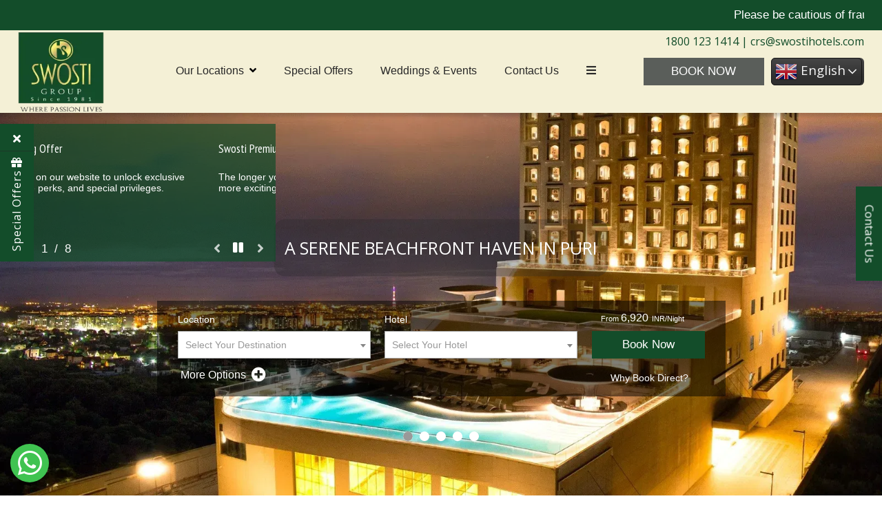

--- FILE ---
content_type: text/html
request_url: https://www.swostihotels.com/
body_size: 35500
content:
<!DOCTYPE html><!--[if IEMobile 7 ]><html dir="ltr" lang="en-US"class="no-js iem7"><![endif]--><!--[if lt IE 7 ]><html dir="ltr" lang="en-US" class="ie ie6 lte9 lte8 lte7"><![endif]--><!--[if IE 7 ]><html dir="ltr" lang="en-US" class="ie ie7 lte9 lte8 lte7"><![endif]--><!--[if IE 8 ]><html dir="ltr" lang="en-US" class="ie ie8 lte9 lte8"><![endif]--><!--[if IE 9 ]><html dir="ltr" lang="en-US" class="ie ie9 lte9"><![endif]--><html lang="en"><head><meta charset="utf-8"/><meta content="IE=edge" http-equiv="X-UA-Compatible"/><meta content="width=device-width, initial-scale=1.0, maximum-scale=1.0, user-scalable=no" name="viewport"/><meta content="#134d2a" name="theme-color"/><title>Swosti Group - Hotels &amp; Resorts in Odisha - Official Website</title><script type="application/ld+json">
            {
                "@context": "https://schema.org",
                "@type": "Hotel",
                "name": "Swosti Group",
                "description": "",
                "telephone": "0674 66 11111 ",
                "email": "crs@swostihotels.com",
                "address": {
                    "@type": "PostalAddress",
                    "streetAddress": "Corporate Office: P-1, Jaydev Vihar, Bhubaneswar, Odisha, India - 751013",
                    "addressLocality": "",
                    "addressCountry": "107"
                },
                
                "logo": "https://assets.simplotel.com/simplotel/image/upload/x_0,y_0,w_178,h_200,r_0,c_crop,q_80,dpr_1,f_auto,fl_progressive/swosti---revamp/GROUP_LOGO_nm6xv8",
                
                
                
                "containsPlace": [],
                "photo": "https://assets.simplotel.com/simplotel/image/upload/x_0,y_0,w_1920,h_1080,r_0,c_crop/q_80,w_900,dpr_1,f_auto,fl_progressive,c_limit/swosti-group/Front_Elevation_Swosti_Puri_lngcbu",
                
                "image": {
                    "@type": "ImageObject",
                    "url": "https://assets.simplotel.com/simplotel/image/upload/x_0,y_0,w_1920,h_1080,r_0,c_crop/q_80,w_900,dpr_1,f_auto,fl_progressive,c_limit/swosti-group/Front_Elevation_Swosti_Puri_lngcbu"
                },
                
                "url": "https://www.swostihotels.com/",
                "sameAs": [
                    
                        
                        "https://www.facebook.com/swostihotels"
                    
                        , 
                        "https://twitter.com/swostihotels"
                    
                        , 
                        "https://www.linkedin.com/company/swostihotels/"
                    
                        , 
                        "https://www.pinterest.com/swosti_hotels/"
                    
                        , 
                        "https://www.instagram.com/swostigroupofficial/"
                    
                        , 
                        "https://www.youtube.com/odishawithswosti"
                    
                        , 
                        "https://api.whatsapp.com/send?phone=919124557505"
                    
                ]
            }
            </script><link href="https://fonts.googleapis.com/" rel="dns-prefetch"/><link crossorigin="" href="https://fonts.googleapis.com/" rel="preconnect"/><link href="" rel="dns-prefetch"/><link crossorigin="" href="" rel="preconnect"/><link href="https://fonts.gstatic.com/" rel="dns-prefetch"/><link crossorigin="" href="https://fonts.gstatic.com/" rel="preconnect"/><link href="https://cdn1.simplotel.com/" rel="dns-prefetch"/><link crossorigin="" href="https://cdn1.simplotel.com/" rel="preconnect"/><link href="https://cdnjs.cloudflare.com/" rel="dns-prefetch"/><link crossorigin="" href="https://cdnjs.cloudflare.com/" rel="preconnect"/><meta content="Swosti Group - Hotels &amp; Resorts in Odisha - Official Website" property="og:title"/><meta content="website" property="og:type"/><meta content="https://www.swostihotels.com/" property="og:url"/><meta content="https://assets.simplotel.com/simplotel/image/upload/x_0,y_0,w_1920,h_1080,r_0,c_crop/q_80,w_900,dpr_1,f_auto,fl_progressive,c_limit/swosti-group/Front_Elevation_Swosti_Puri_lngcbu" property="og:image"/><meta content="With two incredibly business-class hotels and three exquisite leisure hotels, Swosti Group of Hotels and Resorts is your perfect choice for a stay in Odisha." property="og:description"/><meta content="With two incredibly business-class hotels and three exquisite leisure hotels, Swosti Group of Hotels and Resorts is your perfect choice for a stay in Odisha." name="Description"/><meta content="Swosti Group, Hotels and Resorts in Odisha" name="Keywords"/><meta content="BDAACE752F021F8ED5D1AD5A93AAF201" name="msvalidate.01"/><link href="https://www.swostihotels.com/" rel="canonical"/><script class="lazy-load">
                (function(i,s,o,g,r,a,m){i['GoogleAnalyticsObject']=r;i[r]=i[r]||function(){
                (i[r].q=i[r].q||[]).push(arguments)},i[r].l=1*new Date();a=s.createElement(o),
                m=s.getElementsByTagName(o)[0];a.defer=1;a.src=g;m.parentNode.insertBefore(a,m)
                })(window,document,'script','//www.google-analytics.com/analytics.js','ga');
                ga('create', 'UA-16292665-1', 'auto', {'allowLinker': true});
                if('9131' == '6186') {
                    ga('set', 'anonymizeIp', true);
                }
                ga('require', 'linker');
                ga('linker:autoLink', ['bookings.swostihotels.com', 'bookings.simplotel.com'], false, true);

                ga('send', 'pageview');
                ga('create', 'UA-73156436-1', 'auto', 'commonTracker');
                if('9131' == '6186') {
                    ga('set', 'anonymizeIp', true);
                }
                ga('commonTracker.send', {
                    'hitType': 'pageview',
                    'dimension1': '',
                    'dimension2': 'Swosti Group'
                });
            </script><script class="lazy-load">(function(w,d,s,l,i){w[l]=w[l]||[];w[l].push({'gtm.start':
            new Date().getTime(),event:'gtm.js'});var f=d.getElementsByTagName(s)[0],
            j=d.createElement(s),dl=l!='dataLayer'?'&l='+l:'';j.async=true;j.src=
            'https://www.googletagmanager.com/gtm.js?id='+i+dl;f.parentNode.insertBefore(j,f);
            })(window,document,'script','dataLayer','GTM-P225GP63');</script><script async="" class="lazy-load" src="https://www.googletagmanager.com/gtag/js?id=G-VKB5LCRFB3"></script><script class="lazy-load">
                var GA4CLIENTID = null;
                window.dataLayer = window.dataLayer || [];
                function gtag(){dataLayer.push(arguments);}
                // set GA4 linker
                gtag('set', 'linker', {
                  'domains': ['bookings.swostihotels.com', 'bookings.simplotel.com']
                });
                
                gtag('js', new Date());
                gtag('config', 'G-VKB5LCRFB3', { 'debug_mode':true }); 
                gtag('config', 'G-DMYPKC176S', { 'debug_mode':true });
                
                gtag('get', 'G-VKB5LCRFB3', 'client_id', (client_id) => {
                    GA4CLIENTID = client_id;
                });

            </script><link href="https://assets.simplotel.com/simplotel/image/upload/x_0,y_11,w_178,h_178,c_crop/w_32,h_32,c_scale/swosti---revamp/GROUP_LOGO_nm6xv8" rel="shortcut icon"/><script>
			window.all_players = {};
            function runvideo(el) {
				if (el.dataset['mediashow'] == 'no') return;
                Array.from(el.querySelectorAll('track')).map(track => {
                    track.addEventListener('cuechange', function () {
                        let cues = track.track.activeCues;  // array of current cues
                        if(!cues.length) return
                        var text = "";
                        cues.forEach(cue => {
                            text += cue.text;
                        })
                        document.getElementsByClassName('caption-window')[0].innerText = text;
                    });
                });
                el.removeAttribute('onloadstart');
            }
        </script><!--[if lte IE 9]><script class="lazy-load" src="//cdnjs.cloudflare.com/ajax/libs/html5shiv/3.6.2/html5shiv.js"></script> <script class="lazy-load" src="//cdnjs.cloudflare.com/ajax/libs/respond.js/1.3.0/respond.js"></script><![endif]--><link as="style" href="https://fonts.googleapis.com/css2?family=PT+Sans+Narrow&amp;display=swap?display=swap" onload="this.onload=null;this.rel='stylesheet'" rel="preload"/><noscript><link href="https://fonts.googleapis.com/css2?family=PT+Sans+Narrow&amp;display=swap?display=swap" rel="stylesheet"/></noscript><link as="style" href="https://fonts.googleapis.com/css?family=Gentium+Book+Basic:300,400,700?display=swap" onload="this.onload=null;this.rel='stylesheet'" rel="preload"/><noscript><link href="https://fonts.googleapis.com/css?family=Gentium+Book+Basic:300,400,700?display=swap" rel="stylesheet"/></noscript><link as="style" href="https://fonts.googleapis.com/css?family=Open+Sans:300,400,700?display=swap" onload="this.onload=null;this.rel='stylesheet'" rel="preload"/><noscript><link href="https://fonts.googleapis.com/css?family=Open+Sans:300,400,700?display=swap" rel="stylesheet"/></noscript><link href="https://cdn1.simplotel.com/sites/production/live/42B232DC32E188DE/css/simp.min.css" rel="stylesheet" type="text/css"/><link as="style" href="https://cdn1.simplotel.com/fontawesome/latest/css/all.min.css" onload="this.onload=null;this.rel='stylesheet'" rel="preload"/><noscript><link href="https://cdn1.simplotel.com/fontawesome/latest/css/all.min.css" rel="stylesheet" type="text/css"/></noscript><link as="style" href="https://cdn1.simplotel.com/fontawesome/latest/css/v4-shims.min.css" onload="this.onload=null;this.rel='stylesheet'" rel="preload"/><noscript><link href="https://cdn1.simplotel.com/fontawesome/latest/css/v4-shims.min.css" rel="stylesheet" type="text/css"/></noscript><link as="style" href="https://cdn1.simplotel.com/animation/animate.css" onload="this.onload=null;this.rel='stylesheet'" rel="preload"/><noscript><link href="https://cdn1.simplotel.com/animation/animate.css" rel="stylesheet" type="text/css"/></noscript><link href="https://cdn1.simplotel.com/sites/production/live/42B232DC32E188DE/css/simp-widgets.min.a3b0ae0dbd467ad67bd3a778a9dca647.css" rel="stylesheet" type="text/css"/><!--[if IE]><link rel="stylesheet" href="./css/ie.css"><![endif]--><style>/*remove hotels in bhuvneshwar in footer*/ .child-hotel[data-hotelid="9259"] .outerpage footer .footer_navbar ul li:nth-child(15){ display:none; } .child-hotel[data-hotelid="9259"] .outer-page footer .footer_navbar ul li:nth-child(15){ display:none; } .child-hotel[data-hotelid="9282"] .outerpage footer .footer_navbar ul li:nth-child(15){ display:none; } .child-hotel[data-hotelid="9282"] .outer-page footer .footer_navbar ul li:nth-child(15){ display:none; } .child-hotel[data-hotelid="9289"] .outerpage footer .footer_navbar ul li:nth-child(15){ display:none; } .child-hotel[data-hotelid="9289"] .outer-page footer .footer_navbar ul li:nth-child(15){ display:none; }.simp-custom-contactformpopup { display: none; } .landing_PopupWrapper { display: none; animation: fade 1.5s ease-in-out; } .btn-appointment { position: fixed; right: -50px; bottom: 50%; z-index: 1024; padding-block: 5px; text-transform: capitalize; transform: rotate(90deg); } body.phoenix .btn.btn-appointment { padding: 0 25px; } body.phoenix.mobile .btn.btn-appointment { padding: 13px 18px; } .mobile .btn-appointment { right: -33px; bottom: 50%; padding: 15px; } .landing_PopupWrapper { position: fixed; top: 0; left: 0; right: 0; bottom: 0; background-color: rgba(0, 0, 0, 0.8); z-index: 9999999999; justify-content: center; align-items: center; max-height: 100vh; } .landing_PopupWrapper .landing_Popup { max-width: 550px; width: 100%; position: relative; } .mobile .landing_PopupWrapper .landing_Popup { width: 80%; max-height: 80vh; overflow-y: auto; } .simp-custom-contactformpopup { background: white; padding: 30px 0; } @keyframes fade { 0% { opacity: 0; } 100% { opacity: 1; } } .mobile .simp-custom-contactformpopup { padding-right: 10px; padding-left: 10px; } .simp-custom-contactformpopup .form-group { display: flex; justify-content: center; flex-direction: column; } @media (max-width: 768px) { .simp-custom-contactformpopup { justify-content: center; } .simp-custom-contactformpopup .form-group>*:first-child { width: 100%; } .simp-custom-contactformpopup .form-group>*:last-child { width: 100%; } } .mobile .simp-custom-contactformpopup .form-group[id*="group-submit"] { margin-bottom: 0; margin-top: 15px; } .landing_PopupWrapper.zoomin-popup, .landing_PopupWrapper.zoomin-popup .simp-custom-contactformpopup { display: flex; width: 100%; margin: 0; } .landing_PopupWrapper .fa-close { position: absolute; top: 0; right: 0; width: 40px; height: 40px; background-color: #aaa; display: flex; align-items: center; justify-content: center; cursor: pointer; } .mobile .landing_PopupWrapper .fa-close { width: 25px; height: 25px; } .landing_PopupWrapper.zoomin-popup .simp-custom-contactformpopup .one-col { position: relative; overflow-y: auto; max-height: 80vh; } .simp-custom-contactformpopup .form-group label { font-size: 14px; font-weight: 500; width: 100%; } .simp-custom-contactformpopup .form-group .col-md-6 { width: 100%; } .simp-custom-contactformpopup .form-group input, .simp-custom-contactformpopup .form-group select, .simp-custom-contactformpopup .form-group textarea { padding: 0; border: 0; font-size: clamp(1.4rem, 0.938vw, 1.8rem); box-shadow: none; border-bottom: 1px solid #b9c5bc; border-radius: 0; transition: all .3s linear; font-weight: 500; } .simp-custom-contactformpopup .form-group select { -webkit-appearance: none; -moz-appearance: none; appearance: none; background-image: url(https://assets.simplotel.com/simplotel/image/upload/q_90,fl_progressive,w_12,f_auto,c_limit/swosti-group/output-onlinepngtools_6ba0dabb); background-repeat: no-repeat; background-position: center right; background-size: 12px 7px; } .simp-custom-contactformpopup .form-group textarea { height: 40px; } .simp-custom-contactformpopup .js-form-error { margin-top: 1%; font-size: 12px; text-align: left; } .mobile .iti--fullscreen-popup.iti--container { z-index: 10000000000; } .mobile .simp-custom-contactformpopup .modal { background: rgba(0,0,0,0.5); }/*avinash code for child for rooms and suites inner page-child bhubaneshwar premium*/ .outer-page .content_wrapper { width: 100% } .content_wrapper .no-gutter a:focus, .content_wrapper .no-gutter a:hover { outline: 0; color: #0e391f; } .content_wrapper .no-gutter a { text-decoration: none; } .content_wrapper .no-gutter h1, .content_wrapper .no-gutter h2, .content_wrapper .no-gutter h3 { font-weight: 600; } #top-navbar-collapse { visibility: hidden; } /*underline*/ .outer-page .content_wrapper .no-gutter .swosti-contactus-header-66+.swosti-underline-735 { padding-top: 0; margin-top: -30px; } .mobile .content_wrapper .no-gutter .swosti-contactus-header-mobile-1200+.swosti-underline-mobile-756 { margin-top: -10px; } /*review slider style */ #ivuxri .text-content { background: #f0eded; margin: 20px; } #ivuxri .text-content-wrapper>div { font-size: 12px; } #ivuxri .text-content .text-content-wrapper { padding: 20px; } #ivuxri .slick-dots { display: none !important; } /*navbar top-strip*/ header #bottom-menu, header #top-menu { width: 100% !important; padding-right: 0 !important; } .hotelInfoList { text-align: right; position: absolute; right: 15px; z-index: 1; } .hotelInfoList li { list-style-type: none; margin-bottom: 5px; font-size: 16px; } .hotelInfoList li a { color: #134d2a; } header .navbar-top .navbar-nav>li>a { padding: 5px 20px; } ul#top-navbar-collapse span.fa.fa-angle-down.dropdown-arrow { color: black; } header .lang-book-wrapper { margin-top: 40px !important; } ul#top-navbar-collapse { display: flex; justify-content: center; align-items: center; } /*code for child location widget to make the button and header pills adjust*/ .outer-page .content_wrapper .no-gutter .hotel_location_wrap .loc-fullwidth .directions-bar .direction-form { padding: 0 3.436%; } .outer-page .content_wrapper .no-gutter .hotel_location_wrap .loc-wdgt-header-pills .container .tab-content { margin-top: 30px; } .outer-page .content_wrapper .no-gutter .hotel_location_wrap .header-pills .tab-content .nav>li>a { border-radius: 0; background: #272727; color: rgba(255, 255, 255, .7) !important; } /*for mobile for the same above - location widget child */ .mobile .content_wrapper .location-content.wls-hotel-location-mobile-479 .map-drop { padding: 0px 20px 0 !important; } /*mobile css for swosti bhubaneshwar premium contact us left image*/ .mobile.child-hotel .imageDescriptionSide-leftimage.two-col .left-box { padding: 0; } /*mobile css for swosti bhubaneshwar meetings and events inner pages slider spacing */ .mobile.child-hotel .content_wrapper .wt-image-slider .slick-list .slick-track .image-content-wrapper img { margin: 0; } .content_wrapper .no-gutter .widget-wrapper .plyr--video .plyr__control.plyr__tab-focus, .plyr--video .plyr__control, .plyr--video .plyr__control[aria-expanded="true"], .content_wrapper .no-gutter .widget-wrapper .plyr--video .plyr__control.plyr__tab-focus, .plyr--video .plyr__control:hover, .plyr--video .plyr__control[aria-expanded="true"] { background: rgba(19, 77, 42, .7) !important; } .mobile .fullImage img { height: 350px; object-fit: cover; } .outer-page .content_wrapper .no-gutter .wls-form-widget-839 .form-group label { margin-right: 15px; white-space: nowrap; } .outer-page .content_wrapper .no-gutter .image-content-wrapper video { width: 100%; } .content_wrapper .no-gutter .wtbookbtn.widget-wrapper { padding: 0; } .content_wrapper .no-gutter .wtbookbtn .col-sm-12 { display: flex; justify-content: center; align-items: center; } .mobile .content_wrapper .wtbookbtn { margin: 0; } .mobile .content_wrapper .wtbookbtn .col-sm-12 { padding: 0; } /*padding for breadcrumb child hotels*/ /*.child-hotel .inner-page .content_wrapper .no-gutter .widget-wrapper.breadcrumbs {*/ /* padding:65px 0 30px 0;*/ /*}*/ .child-hotel .header-pills { padding: 225px 0 20px; } .child-hotel .for-locationpage .header-pills { padding: 0; } .child-hotel .inner-page .content_wrapper:first-child { padding-top: 206px; } .parent-hotel .header-pills { padding: 200px 0 20px; } .parent-hotel .inner-page .content_wrapper:first-child { padding-top: 170px; } /*code for submiyt error newsletter text */ .swosti-newsletter .form-horizontal .form-group .js-submit-error { position: absolute; white-space: nowrap; top: 45px; right: 0px; } /*custom jira changes*/ .outer-page .content_wrapper { padding-bottom: 50px; } .outer-page header .lang-book-wrapper .resv-wrap .resv:hover { background: #134d2a; } .outer-page .content_wrapper .no-gutter .swosti-locationwidget { margin: 0 } /*parent video*/ .outer-page .content_wrapper .no-gutter .swosti-oneimage .plyr__controls__item, .outer-page .content_wrapper .no-gutter .swosti-oneimage .plyr__control { display: block !important } .outer-page .content_wrapper .no-gutter .swosti-oneimage .plyr__controls__item[data-plyr="captions"] { display: none !important } .for-homepage.parent-hotel .outer-page .content_wrapper .no-gutter .swosti-oneimage .plyr__video-wrapper video { aspect-ratio: 1394 / 737; transform: scale(1.07); } /*parent video*/ .for-homepage .outer-page .content_wrapper .no-gutter .swostibhubhaneshwar-ltxt-rtable { margin: 0 !important; } .outer-page .content_wrapper .no-gutter .widget-wrapper { padding: 40px 0 30px; } .for-homepage .outer-page .content_wrapper .no-gutter .swosti-bhubaneshwar-herovideo { padding: 0 0 30px; } .outer-page .content_wrapper .no-gutter .widget-text-group+.imageDescriptionSide, .outer-page .content_wrapper .no-gutter .swosti-centeralign+.swosti-textabove-imgslider { margin-top: 2.084%; } .outer-page .content_wrapper .no-gutter .imageDescriptionSide+.widget-text-group { padding-top: 3.646%; } .outer-page .content_wrapper .no-gutter .widget-text-group+.swosti-revamp-facilitiesbottom-243, .outer-page .content_wrapper .no-gutter .widget-text-group+.wt1imgtop-1tbbot.wt-image-text-slider, .outer-page .content_wrapper .no-gutter .swosti-revamp-logoandheader-642+.swosti-revamp-lefttext-righttable-200, .outer-page .content_wrapper .no-gutter .swosti-reavamp-chilikaspa-menuimages-653, .outer-page .content_wrapper .no-gutter .widget-wrapper.imageDescriptionSide, .outer-page .content_wrapper .widget-text-group+.swosti-meetingsandevents-inner-slider-textgroup-707, .outer-page .content_wrapper .no-gutter .widget-text-group+.swosti-wls-reviewwidget, .outer-page .content_wrapper .no-gutter .widget-text-group+.wtformjson.wls-form-widget-839, .outer-page .content_wrapper .no-gutter .swosti-contactus-header-66+.swosti-aboutus-txtgrp-946, .outer-page .content_wrapper .no-gutter .swosti-revamp-chilika-spa-heroslider-660 { padding-top: 0 !important } .outer-page .content_wrapper .no-gutter .swosti-revamp-chilika-spa-heroslider-660+.breadcrumbs { padding-top: 0 !important } /*.outer-page .widget-wrapper.widget-text-group:has(h1) + .swosti-revamp-summary-599,*/ /*.outer-page .widget-wrapper.widget-text-group:has(h1) + .swosti-weddings-events-summarywidget-25,*/ /*.outer-page .widget-wrapper.widget-text-group:has(h1) + .wls-one-image-slider-624{*/ /* padding-top:0.521%;*/ /*}*/ .inner-page .widget-wrapper.widget-text-group:has(h1)+.swosti-meetingsandevents-inner-slider-textgroup-707 { padding-bottom: 0.521%; } .outer-page .content_wrapper .no-gutter .swosti-revamp-deluxeroombtn-942 .content-block .text-block-1 .text-content-wrapper { height: unset !important; padding: 0; } .outer-page .content_wrapper .no-gutter .swosti-revamp-deluxeroombtn-942+.swosti-revamp-facilitiesbottom-243, .outer-page .content_wrapper .no-gutter .swosti-offersinner-jagannanth-call-now-textgroup-48, .outer-page .content_wrapper .no-gutter #i6goz, .outer-page .content_wrapper .no-gutter .swosti-aboutus-txtgrp-946, .outer-page .content_wrapper .no-gutter .swosti-contact-us-page-heading-381+.swosti-revamp-summary-599, .outer-page .content_wrapper .no-gutter .swosti-contact-us-page-heading-381+.wls-one-image-slider-624, .outer-page .content_wrapper .no-gutter .swosti-contact-us-page-heading-381+.swosti-weddings-events-summarywidget-25, .outer-page .swosti-contact-us-page-heading-381+.hotel_location_wrap, .outer-page .content_wrapper .no-gutter .widget-wrapper.widget-text-group+.swosti-bhubaneshwar-gallery-summary-two-cards-119, .for-innerpage.child-hotel .outer-page .content_wrapper .no-gutter .swosti-premiumbeach-ltxt-sm-reorder-topimg+.widget-wrapper.widget-text-group, .for-innerpage.child-hotel .outer-page .content_wrapper .no-gutter .swosti-premiumbeach-sm-reorder-topimg+.widget-wrapper.widget-text-group, .for-innerpage .outer-page .content_wrapper .no-gutter .swosti-contactus-header-66+.swosti-special-offer-cards-1173 { padding-top: 2.084% !important } .for-innerpage.parent-hotel .outer-page .content_wrapper .no-gutter .swosti-bhubaneshwar-contactus-booknow-763+.swosti-contactus-one-col-406 { padding-top: 3.646%; } .outer-page .content_wrapper .no-gutter .swosti-revamp-chilikaspa-parallax-329 { margin: 2.084% auto 1.563% !important; } .outer-page .content_wrapper .no-gutter .swosti-revamp-chilika-wellness-activities-778 { margin-top: 0 !important } .outer-page .content_wrapper .no-gutter .swosti-1txt-bg-img { margin-bottom: 1.563% !important } .for-homepage .outer-page .imageDescriptionSide-leftimage { background: #e6e3d1; } .for-homepage .outer-page .imageDescriptionSide-rightimage { background: #ececec; } .outer-page .content_wrapper .no-gutter .swosti-special-offer-cards-1173 .card-layout .text-content .text-content-wrapper h2, .outer-page .content_wrapper .no-gutter .swosti-special-offer-cards-1173 .card-layout .text-content .text-content-wrapper h3 { margin-bottom: 5.045% !important } .outer-page .content_wrapper .no-gutter .swosti-special-offer-cards-1173 .card-layout .text-content .text-content-wrapper p { margin: 0 !important; } .outer-page .content_wrapper .no-gutter .swosti-textabove-imgslider .slick-track .text-content .text-content-wrapper h3 { margin-bottom: 3.927%; } .outer-page .content_wrapper .no-gutter .swosti-textabove-imgslider .slick-track .text-content .text-content-wrapper P { margin: 0 !important } .outer-page .content_wrapper .no-gutter .swosti-textabove-imgslider .slick-track .text-content .text-content-wrapper .txt-wdgt-btn-wrapper { margin-top: 3.927%; } .outer-page .content_wrapper .no-gutter .swosti-textabove-imgslider .slick-track .text-content .text-content-wrapper .txt-wdgt-btn-wrapper a { margin-top: 0; } [data-hotel_id="9289"] .outer-page .content_wrapper .no-gutter .swosti-revamp-childtable-407 .title-block h3 { margin: 0; } [data-hotel_id="9289"] .outer-page .content_wrapper .no-gutter .swosti-revamp-childtable-407 .title-block { margin-bottom: 2.239%; } [data-hotel_id="9289"] .outer-page .content_wrapper .no-gutter .swosti-revamp-childtable-407 .content-block .text-block-1 .text-content-wrapper, .outer-page .content_wrapper .no-gutter .swosti-revamp-logoandheader-642 .content-block .text-content-wrapper-1, .outer-page .content_wrapper .no-gutter .swosti-centeralign .content-block .text-content-wrapper, .outer-page .content_wrapper .no-gutter .swosti_centerAlign .content-block .text-content .text-content-wrapper { height: unset !important } [data-hotel_id="9289"] .outer-page .content_wrapper .no-gutter .swosti-revamp-childtable-407 .content-block .text-block-1 .text-content-wrapper .table-responsive .txt-wdgt-btn-wrapper { margin-top: 2.291% !important } /*reviews widget*/ .outer-page .content_wrapper .no-gutter .swosti-wls-reviewwidget .slick-slider .slick-slide { margin: 10px !important; } .outer-page .content_wrapper .no-gutter .swosti-wls-reviewwidget .slick-slider .slick-slide div { font-size: 14px !important } .outer-page .content_wrapper .no-gutter .swosti-wls-reviewwidget .slick-slider .slick-slide p:last-child { margin: 0; } /*reviews widget*/ /*for video banner on homepage of every child*/ .for-homepage.child-hotel[data-hotel_id="9186"] .outer-page .content_wrapper .no-gutter .swosti-bhubaneshwar-herovideo .image-content-wrapper .plyr__video-wrapper video { position: relative; margin-top: -80px !important; top: 50%; left: 50%; transform: translate(-50%, 9.5%); } @media(max-width:1200px) { .for-homepage.child-hotel[data-hotel_id="9186"] .outer-page .content_wrapper .no-gutter .swosti-bhubaneshwar-herovideo { padding-top: 115px } } @media(max-width:900px) { .for-homepage.child-hotel[data-hotel_id="9186"] .outer-page .content_wrapper .no-gutter .swosti-bhubaneshwar-herovideo { padding-top: 150px } } .for-homepage.child-hotel[data-hotel_id="9234"] .outer-page .content_wrapper .no-gutter .swosti-bhubaneshwar-herovideo { margin-top: -40px } .for-homepage.child-hotel[data-hotel_id="9234"] .outer-page .content_wrapper .no-gutter .swosti-bhubaneshwar-herovideo .image-content-wrapper .plyr__video-wrapper video { position: relative; margin-top: -210px !important; top: 50%; left: 50%; transform: translate(-50%, 9.5%); } @media(max-width:1200px) { .for-homepage.child-hotel[data-hotel_id="9234"] .outer-page .content_wrapper .no-gutter .swosti-bhubaneshwar-herovideo { padding-top: 0 } .for-homepage.child-hotel[data-hotel_id="9234"] .outer-page .content_wrapper .no-gutter .swosti-bhubaneshwar-herovideo .image-content-wrapper .plyr__video-wrapper video { margin-top: -70px !important; } } @media(max-width:900px) { .for-homepage.child-hotel[data-hotel_id="9234"] .outer-page .content_wrapper .no-gutter .swosti-bhubaneshwar-herovideo { padding-top: 50px; margin-top: -80px !important; } } .for-homepage.child-hotel[data-hotel_id="9282"] .outer-page .content_wrapper .no-gutter .swosti-bhubaneshwar-herovideo { margin-top: -40px } .for-homepage.child-hotel[data-hotel_id="9282"] .outer-page .content_wrapper .no-gutter .swosti-bhubaneshwar-herovideo .image-content-wrapper .plyr__video-wrapper video { position: relative; top: 50%; left: 50%; transform: translate(-50%, 9.5%); margin-top: -205px } @media(max-width:1200px) { .for-homepage.child-hotel[data-hotel_id="9282"] .outer-page .content_wrapper .no-gutter .swosti-bhubaneshwar-herovideo { margin-top: -40px } .for-homepage.child-hotel[data-hotel_id="9282"] .outer-page .content_wrapper .no-gutter .swosti-bhubaneshwar-herovideo .image-content-wrapper .plyr__video-wrapper video { margin-top: -110px } } @media(max-width:800px) { .for-homepage.child-hotel[data-hotel_id="9282"] .outer-page .content_wrapper .no-gutter .swosti-bhubaneshwar-herovideo { margin-top: -35px } .for-homepage.child-hotel[data-hotel_id="9282"] .outer-page .content_wrapper .no-gutter .swosti-bhubaneshwar-herovideo .image-content-wrapper .plyr__video-wrapper video { margin-top: -80px } } .for-homepage.child-hotel[data-hotel_id="9259"] .outer-page .content_wrapper .no-gutter .swosti-bhubaneshwar-herovideo { margin-top: -70px; } .for-homepage.child-hotel[data-hotel_id="9259"] .outer-page .content_wrapper .no-gutter .swosti-bhubaneshwar-herovideo .image-content-wrapper .plyr__video-wrapper video { position: relative; top: 50%; left: 50%; transform: translate(-50%, 3.5%); margin-top: -40px } @media(max-width:1200px) { .for-homepage.child-hotel[data-hotel_id="9259"] .outer-page .content_wrapper .no-gutter .swosti-bhubaneshwar-herovideo { margin-top: -30px } .for-homepage.child-hotel[data-hotel_id="9259"] .outer-page .content_wrapper .no-gutter .swosti-bhubaneshwar-herovideo .image-content-wrapper .plyr__video-wrapper video { margin-top: -80px; } } @media(max-width:800px) { .for-homepage.child-hotel[data-hotel_id="9259"] .outer-page .content_wrapper .no-gutter .swosti-bhubaneshwar-herovideo { margin-top: -35px; } .for-homepage.child-hotel[data-hotel_id="9259"] .outer-page .content_wrapper .no-gutter .swosti-bhubaneshwar-herovideo .image-content-wrapper .plyr__video-wrapper video { margin-top: -50px !important; } } .outer-page .swosti-promotoaster .slick-slider .slick-slide .text-content-wrapper a { text-decoration: none; font-family: inherit; font-size: inherit; line-height: inherit; } /*for video banner on homepage of every child*/ /*no promo-toaster in puri*/ .for-homepage.child-hotel[data-hotel_id="9289"] .outer-page .promotions-wrapper { /*display:none !important;*/ } /*no promo-toaster in puri*/ .outer-page .content_wrapper .no-gutter .swosti-odisha-ltext-rimg-589 .left-box .text-content-wrapper h3, .outer-page .content_wrapper .no-gutter .swosti-odisha-limg-rtext-230 .right-box .text-content-wrapper h3 { margin-bottom: 4.688%; } .outer-page .content_wrapper .no-gutter .wt1imgtop-1tbbot.imageDescriptionbottom1 .slick-dots { position: static; } .outer-page .content_wrapper .no-gutter .swosti-offers-inner-jagannathdham-afterimg-637 { padding-left: 14.338% !important; padding-right: 14.338% !important; } .outer-page .content_wrapper .no-gutter .swosti-abtus-ltxt-rimg-663 { display: flex; justify-content: center; align-items: center; margin-top: 0 !important; } .outer-page .content_wrapper .no-gutter .swosti-twoimg-cards-weddings-536 .card-layout .one-col .text-content-wrapper h5, .outer-page .content_wrapper .no-gutter .swosti-twoimg-cards-weddings-536 .card-layout .one-col .text-content-wrapper p { margin: 3.125% 0; } .outer-page .content_wrapper .no-gutter .swosti-rimage-ltext, .outer-page .content_wrapper .no-gutter .swosti-limage-rtext { padding-bottom: 0; } .outer-page .content_wrapper .no-gutter .wls-one-image-slider-624+.swosti-bhubaneshwar-contactus-booknow-763 { padding: 2.084% 0 1.563%; } .outer-page .content_wrapper .no-gutter .swosti-mobilehide .title-block, .outer-page .content_wrapper .no-gutter .swosti-centeralign .title-block { margin-bottom: 2.239% !important; } .outer-page .content_wrapper .no-gutter .swostichilika-offers-summerpackage-liblock .content-block .text-content { display: block; } .outer-page .content_wrapper .no-gutter .widget-wrapper.widget-text-group.swosti_centerAlign .wtbookbtn, .outer-page .content_wrapper .no-gutter .widget-wrapper+.wtformjson.swosthi-contactus-form-466 { padding: 0 !important; } .outer-page .content_wrapper .no-gutter .swosti-premiumbeach-ltxt-sm-reorder-topimg, .outer-page .content_wrapper .no-gutter .swosti-premiumbeach-sm-reorder-topimg { margin-top: 0 !important; } .outer-page .content_wrapper .no-gutter .swosti-revamp-chilika-experiencescards-1032 .card-layout .one-col .text-content-wrapper h4 { font-family: unset !important } /*gallery page*/ .outer-page .content_wrapper .no-gutter .swosti-bhubaneshwar-gallery-summary-two-cards-119 .card-layout { padding-bottom: 0; } /*gallery page*/ /*contact-us page*/ .outer-page .content_wrapper .no-gutter .swosti-special-offer-cards-1173 .card-layout .one-col .text-content-wrapper, .outer-page .content_wrapper .no-gutter .swosti-revamp-chilika-experiencescards-1032 .card-layout .text-content .text-content-wrapper { padding: 2.404%; background: #f0eded; box-shadow: 5px 5px 10px 4px rgba(206, 206, 206, 0.4); } .outer-page .content_wrapper .no-gutter .swosti-special-offer-cards-1173 .card-layout .one-col .text-content-wrapper div { margin-top: 5.046% } .outer-page .content_wrapper .no-gutter .swosti_centerAlign { padding-top: 2.084% !important; } .outer-page .content_wrapper .no-gutter .swosti-contactus-txtgrp-1104 .content-block { width: 100% !important; display: flex; gap: 20px; } .outer-page .content_wrapper .no-gutter .swosti-contactus-txtgrp-1104 .content-block .text-content { background: #f0eded; width: 30% !important; padding: 1.644% } @media(max-width:1200px) { .outer-page .content_wrapper .no-gutter .swosti-contactus-txtgrp-1104 .content-block .text-content { width: 40% !important; } } @media(max-width:965px) { .outer-page .content_wrapper .no-gutter .swosti-contactus-txtgrp-1104 .content-block .text-content { width: 80% !important; } } @media(max-width:768px) { .outer-page .content_wrapper .no-gutter .swosti-contactus-txtgrp-1104 .content-block { display: flex; flex-direction: column; justify-content: center; align-items: center; } .outer-page .content_wrapper .no-gutter .swosti-contactus-txtgrp-1104 .content-block .text-content { width: 100% !important; } } .outer-page .content_wrapper .no-gutter .swosti-group-contact-us-left-img-right-txt-934+.swosti-bhubaneshwar-contactus-booknow-763, .outer-page .content_wrapper .no-gutter .swosti-premium-home-ltxt-rimg, .outer-page .content_wrapper .no-gutter .swosti-premium-home-limg-rtxt, .outer-page .content_wrapper .no-gutter .swosti-bhubaneshwar-contactus-booknow-763 { padding: 0; } /*contact-us page*/ /*about-us page*/ .outer-page .content_wrapper .no-gutter .swosti-abtus-ltxt-rimg-663 { display: flex; justify-content: center; align-items: center; } .outer-page .content_wrapper .no-gutter .swosti-underline-735 { padding: 0; } /*about-us page*/ /*premium home*/ .outer-page .content_wrapper .no-gutter .swosti-premium-home-limg-rtxt .right-box .text-content-wrapper h2, .outer-page .content_wrapper .no-gutter .swosti-premium-home-limg-rtxt .right-box .text-content-wrapper h3 { margin-bottom: 4.764% } .outer-page .content_wrapper .no-gutter .swosti-premium-home-limg-rtxt .right-box .text-content-wrapper .txt-wdgt-btn-wrapper { margin-top: 4.764%; } .outer-page .content_wrapper .no-gutter .swosti-premium-home-ltxt-rimg .left-box .text-content-wrapper h2, .outer-page .content_wrapper .no-gutter .swosti-premium-home-ltxt-rimg .left-box .text-content-wrapper h3 { margin-bottom: 4.764% } .outer-page .content_wrapper .no-gutter .swosti-premium-home-ltxt-rimg .left-box .text-content-wrapper .txt-wdgt-btn-wrapper { margin-top: 4.764%; } .for-homepage.child-hotel .outer-page .content_wrapper .no-gutter .swosti-premium-home-ltxt-rimg .left-box .text-content-wrapper span.txt-wdgt-btn-wrapper, .for-homepage.child-hotel .outer-page .content_wrapper .no-gutter .swosti-premium-home-limg-rtxt .right-box .text-content-wrapper span.txt-wdgt-btn-wrapper { display: inline-block; margin-top: 15.35%; } .outer-page .content_wrapper .no-gutter .swostipremium-home-facilityNamenities .title-block { padding-bottom: 2.239% } /*premium home*/ /*rooms and suites*/ .outer-page .content_wrapper .no-gutter .summary-widget-wrapper .summary-card-wrapper .summary-widget .summary-content-wrap { background: #f0eded; box-shadow: 5px 5px 10px 4px rgba(206, 206, 206, 0.4); } .outer-page .content_wrapper .no-gutter .swosti-revamp-features-171 .right-cell .swosti-revamp-childtable-407 { display: flex; flex-direction: column; justify-content: center; align-items: center; } .outer-page .content_wrapper .no-gutter .swosti-revamp-features-171 .right-cell .swosti-revamp-childtable-407 table { width: 85% !important } @media(min-width:768px) { .outer-page .content_wrapper .no-gutter .swosti-revamp-features-171 .right-cell .swosti-revamp-childtable-407 table tr td:nth-of-type(2) { text-align: left !important; padding-left: 5%; } } @media(min-width:1024px) { .outer-page .content_wrapper .no-gutter .swosti-revamp-features-171 .right-cell .swosti-revamp-childtable-407 table tr td:nth-of-type(2) { text-align: left !important; padding-left: 15% !important; } } @media(min-width:1300px) { .outer-page .content_wrapper .no-gutter .swosti-revamp-features-171 .right-cell .swosti-revamp-childtable-407 table tr td:nth-of-type(2) { text-align: left !important; padding-left: 25% !important; } } .outer-page .content_wrapper .no-gutter .swosti-revamp-deluxeroombtn-942 .content-block .text-block-1 .text-content-wrapper-1 button:hover { background: #134d2a; color: white; border: 1px solid #134d2a; } /*rooms and suites*/ /*meetings and events*/ .outer-page .content_wrapper .no-gutter .swosti-bhubaneshwar-mettingeventsinner-seatingcapacitytextgroup-264 .title-block { padding-bottom: 2.239%; } .outer-page .content_wrapper .no-gutter .swosti-bhubaneshwar-meetingevents-inner-amenities-665 .title-block { margin-bottom: 2.239%; } /*meetings and events*/ /*offers inner page*/ .outer-page .content_wrapper .no-gutter .widget-wrapper+.wtformjson.swosthi-contactus-form-466 fieldset .form-group:last-of-type, .outer-page .content_wrapper .no-gutter .widget-text-group+.wtformjson.wls-form-widget-839 fieldset .form-group:last-of-type { margin-bottom: 0; } /*offers inner page*/ /*footer*/ /*adding new twitter logo*/ #footer a.social-tw:hover { background-color: #000; } #footer .footer-row .socialIcon { display: flex; justify-content: center; align-items: center; flex-wrap: wrap; row-gap: 5px } #footer .footer-row .socialIcon a.social-tw { display: flex !important; justify-content: center; align-items: center; } #footer .footer-row .socialIcon a.social-tw img { filter: brightness(0); height: 18px; width: 18px; } #footer .footer-row .socialIcon a.social-tw:hover img { filter: unset; } /*adding new twitter logo*/ /*footer*/ .outer-page .breadcrumbs { padding: 20px 0 !important } .outer-page .breadcrumbs+.widget-wrapper.widget-text-group { padding-top: 0 !important; padding-bottom: 0.521% !important; } [data-hotel_id="9259"] .outer-page .widget-wrapper.widget-text-group:has(h1)+.swosti-revamp-summary-599, [data-hotel_id="9259"] .outer-page .widget-wrapper.widget-text-group:has(h1)+.swosti-weddings-events-summarywidget-25, [data-hotel_id="9259"] .outer-page .content_wrapper .no-gutter .widget-wrapper.widget-text-group:has(h1)+.swosti-revamp-summary-599, [data-hotel_id="9259"] .outer-page .content_wrapper .no-gutter .widget-wrapper.widget-text-group:has(h1)+.swosti-weddings-events-summarywidget-25 { padding-top: 0.521% !important; } [data-hotel_id="9259"] .inner-page .widget-wrapper.widget-text-group:has(h1)+.swosti-meetingsandevents-inner-slider-textgroup-707 { padding-bottom: 0.521%; } [data-hotel_id="9259"] .outer-page .content_wrapper .no-gutter .swosti-contact-us-page-heading-381+.swosti-bhubaneshwar-gallery-summary-two-cards-119 { padding-top: 1.042% !important; } [data-hotel_id="9259"] .outer-page .content_wrapper .no-gutter .swosti-contact-us-page-heading-381+.swosti-group-contact-us-left-img-right-txt-934 { margin-top: 1.042%; } .for-innerpage[data-hotel_id="9259"] .outer-page .swosti-contact-us-page-heading-381 { padding-bottom: 2.084% !important } .for-innerpage[data-hotel_id="9259"] .outer-page .content_wrapper .no-gutter .swosti-contact-us-page-heading-381+.swosti-revamp-chilika-experiencescards-1032 { padding-top: 0.521% !important; } /*----------------*/ /*Mobile*/ /*breadcrumbs*/ .mobile .content_wrapper .breadcrumbs .text-content .text-content-wrapper p { font-size: 14px !important; } .mobile .content_wrapper .breadcrumbs .text-content .text-content-wrapper p a { font-size: inherit !important; } .mobile .content_wrapper .breadcrumbs .text-content { padding: 0 !important; } /*Offers Page*/ /* img-txt-slider */ .mobile .content_wrapper .swosti-special-offer-cards-mobile-80 .text-content-wrapper { background: #F0EDED; padding: 10px; } .mobile .content_wrapper .swosti-special-offer-cards-mobile-80 .image-content-wrapper img { margin-bottom: 0; } .mobile .content_wrapper .swosti-special-offer-cards-mobile-80 .text-content-wrapper .txt-wdgt-btn-wrapper { margin-top: 30px; display: inline-block; } .mobile .content_wrapper .swosti-special-offer-cards-mobile-80 .text-content-wrapper :is(p, div, h1, h2, h3, h4, h5, h6) { height: auto; } /* wedding & events summary widget */ .mobile .swosti-weddings-events-summarywidget-mobile-783 .summary-content-wrap .contentblock { background: #F0EDED; padding: 10px 20px; } .mobile .swosti-weddings-events-summarywidget-mobile-783 .summary-content-wrap .imageblock { margin-bottom: 0; } .mobile .swosti-weddings-events-summarywidget-mobile-783 .summary-content-wrap .imageblock { margin-top: 0; } .mobile .swosti-weddings-events-summarywidget-mobile-783 .summary-widget { padding: 0; margin-top: 40px; } .mobile .swosti-weddings-events-summarywidget-mobile-783 .summary-widget:first-child { margin-top: 0; } .mobile .swosti-weddings-events-summarywidget-mobile-783 { padding: 0 0 20px; } .mobile .swosti-weddings-events-summarywidget-mobile-783 .offhead { margin: 0 0 20px; } .mobile .swosti-weddings-events-summarywidget-mobile-783 .offhead h3 { margin: 0 !important; padding: 0; } .mobile .swosti-weddings-events-summarywidget-mobile-783 .viewbtn { margin: 20px 0 0; } .mobile .swosti-weddings-events-summarywidget-mobile-783 .viewbtn a { margin: 0 !important; } /* revamp summary widget */ .mobile .swosti-revamp-summary-mobile-936 .summary-content-wrap .contentblock { background: #F0EDED; padding: 10px; } .mobile .swosti-revamp-summary-mobile-936 .summary-card-wrapper .summary-widget .summary-content-wrap .imageblock { margin-bottom: 0; } .mobile .swosti-revamp-summary-mobile-936 .summary-content-wrap .contentblock .viewbtn a { margin-bottom: 0; margin-top: 30px; } /*Contact us - widget left img - right text*/ .mobile .swosti-group-contact-us-left-img-right-txt-mobile-682 .text-content { padding: 20px; background: #F0EDED; } .mobile .swosti-group-contact-us-left-img-right-txt-mobile-682 .text-content .text-content-wrapper :is(p, h1, h2, h3, h4, h5, h6, div) { text-align: left !important; } /*gallery - widget*/ .mobile .content_wrapper .no-gutter .swosti-bhubaneshwar-gallery-mobile-375 .clearfix .col-xs-12[id=leftColWid] { padding: 0 !important; } .mobile .content_wrapper .no-gutter .swosti-bhubaneshwar-gallery-mobile-375 { padding-bottom: 20px; } /* Parent contact us - txt group */ .mobile .content_wrapper .no-gutter .swosti-contactus-txtgrp-mobile-mobile-549 { margin: 20px 0; } .mobile .swosti-contactus-txtgrp-mobile-mobile-549 .text-content { background: #F0EDED; padding: 20px; margin: 20px 0 20px; } .mobile .swosti-contactus-txtgrp-mobile-mobile-549 .title-block { padding-bottom: 20px; } .mobile .swosti-contactus-txtgrp-mobile-mobile-549 .text-content:first-child { margin-top: 0; } .mobile .swosti-contactus-txtgrp-mobile-mobile-549 .text-content:last-child { margin-bottom: 0; } /* parrent contact us: wt-image-txt-slider */ .mobile .content_wrapper .no-gutter .swosti-contactus-mobile-cards-mobile-869 { margin: 20px 0; } .mobile .content_wrapper .no-gutter .swosti-contactus-mobile-cards-mobile-869 .image-content-wrapper img { margin-bottom: 0; } .mobile .content_wrapper .no-gutter .swosti-contactus-mobile-cards-mobile-869 .text-content-wrapper { padding: 20px; background: #F0EDED; } /*food and festival: page*/ .mobile .content_wrapper .swosti-revamp-childhead-mobile-804 { padding: 20px 0; } .mobile .content_wrapper .swosti-revamp-childhead-mobile-804 .title-block { padding: 0; margin: 0; } .mobile .content_wrapper .swosti-revamp-childhead-mobile-804 :is(h1, h2, h3, h4, h5, h6) { padding: 0; margin: 0 0 20px; ; } .mobile .content_wrapper .no-gutter .widget-wrapper.swosti-imagelink-hovereffect-foodfestival-calender-mobile-342 { padding: 0; margin: 20px 0; } .mobile .content_wrapper .swosti-special-offer-cards-mobile-80 .text-content-wrapper { padding: 20px; } .mobile .content_wrapper .no-gutter .swosti-special-offer-cards-mobile-80 .text-content .text-content-wrapper p { padding: 0; } .mobile .content_wrapper .swosti-special-offer-cards-mobile-80 .text-content-wrapper .txt-wdgt-btn-wrapper { margin-top: 20px; padding: 0; } /*parent*/ /* form - widget */ .mobile .content_wrapper .no-gutter .swosti-contactus-one-col-mobile-746 { padding: 0; margin: 20px 0 !important; } .mobile .content_wrapper .no-gutter .swosti-contactus-one-col-mobile-746 .swosthi-contactus-form-mobile-960>.col-xs-12:first-child { padding: 0; } .mobile .content_wrapper .no-gutter .swosti-contactus-one-col-mobile-746 .swosthi-contactus-form-mobile-960 { margin-bottom: 0; } .mobile .content_wrapper .no-gutter .swosti-contactus-one-col-mobile-746 .swosthi-contactus-form-mobile-960 .form-group[id$="group-submit"] { margin-bottom: 0; } /* Contact us heading */ .mobile .content_wrapper .no-gutter .widget-wrapper.swosti-contact-us-page-heading-mobile-1084 { margin: 0 0 20px; } .mobile .content_wrapper .no-gutter .widget-wrapper.swosti-contact-us-page-heading-mobile-1084 * { margin: 0; padding: 0; } /*parent - fixes*/ .mobile .content_wrapper .no-gutter .swosti-hide-desktopnmobilefirstimg-mobile .text-content { padding: 0; margin: 20px 0 0; } .mobile .content_wrapper .no-gutter .swosti-hide-desktopnmobilefirstimg-mobile .text-content:first-child { margin: 0; } .mobile .content_wrapper .no-gutter .swosti-hide-desktopnmobilefirstimg-mobile { margin: 20px 0; } .mobile .content_wrapper .no-gutter .swosti-hide-desktopnmobilefirstimg-mobile .text-content-wrapper :is(h1, h2, h3, h4, h5, h6) { padding: 0; margin: 0 0 20px; } /* home page left-txt-right-img */ .mobile .content_wrapper .no-gutter .swosti-rimage-ltext-mobile { margin: 20px 0; } .mobile .content_wrapper .no-gutter .swosti-rimage-ltext-mobile .text-content-wrapper :is(h1, h2, h3, h4, h5, h6) { padding: 0; margin: 0 0 20px; } .mobile .content_wrapper .no-gutter .swosti-rimage-ltext-mobile .text-content-wrapper .txt-wdgt-btn-wrapper { margin: 20px 0 0; } /* home page left-img-right-txt */ .mobile .content_wrapper .no-gutter .swosti-limage-rtext-mobile { margin: 20px 0; } .mobile .content_wrapper .no-gutter .swosti-limage-rtext-mobile .text-content-wrapper :is(h1, h2, h3, h4, h5, h6) { padding: 0; margin: 0 0 20px; } .mobile .content_wrapper .no-gutter .swosti-limage-rtext-mobile .text-content-wrapper .txt-wdgt-btn-wrapper { margin: 20px 0 0; } /* home page - text gourp */ .mobile .content_wrapper .no-gutter .swosti-centeralign-mobile { margin: 0; padding: 20px 0; } .mobile .content_wrapper .no-gutter .swosti-centeralign-mobile .text-content { padding: 0; } .mobile .content_wrapper .no-gutter .swosti-centeralign-mobile .text-content-wrapper :is(h1, h2, h3, h4, h5, h6) { margin: 0 0 20px; } .mobile .content_wrapper .no-gutter .swosti-centeralign-mobile .text-content-wrapper .txt-wdgt-btn-wrapper { display: flex; margin: 20px 0 0 0; } .mobile .content_wrapper .no-gutter .swosti-centeralign-mobile .text-content-wrapper .txt-wdgt-btn-wrapper a { margin: 0; } .mobile .swosti-centeralign-mobile .title-block { padding: 0; } .mobile .swosti-centeralign-mobile :is(h1, h2, h3, h4, h5, h6) { padding: 0; } /* homepage - reviews */ .mobile .content_wrapper .no-gutter .swosti-wls-reviewwidget-mobile { margin: 0 0 20px; } .mobile .content_wrapper .no-gutter .swosti-wls-reviewwidget-mobile .text-content { margin-top: 0 !important; margin-bottom: 0 !important; } .mobile .content_wrapper .no-gutter .swosti-odisha-ltext-rimg-mobile-581 .left-box .text-content-wrapper h3, .mobile .content_wrapper .no-gutter .swosti-odisha-limg-rtext-mobile-594 .right-box .text-content-wrapper h3 { padding: 0; margin-bottom: 20px; } /*wls slider*/ .mobile .content_wrapper .no-gutter .wls-one-image-slider-mobile-948 { margin: 20px 0 } .mobile .content_wrapper .no-gutter .wls-one-image-slider-mobile-948 .image-content-wrapper img { margin-bottom: 0; } /*parent*/ /* book now button */ .mobile .content_wrapper .no-gutter .widget-wrapper.swosti-bhubaneshwar-contactus-booknow-mobile-13 { display: flex; margin: 20px 0; } .mobile .content_wrapper .no-gutter .widget-wrapper.swosti-bhubaneshwar-contactus-booknow-mobile-13 *:not(.btn) { margin: 0; padding: 0; } /*footer*/ .mobile #footer .footer-row.final.text-center { display: block; } /*Mobile navbar - background*/ .mobile .logo.navbar-logo { background: #f4f0d6; } /*mobile nav btn: hover*/ .mobile .navBtnBorder:hover { background: #186135 !important; } /*-----------------*/ /*custom jira changes*/ .mobile .content_wrapper .no-gutter .swostibhubhaneshwar-ltxt-rtable-mobile .table-responsive table+p { display: flex; flex-wrap: wrap; align-items: center; padding: 0 5px } @media(orientation:landscape) { .mobile .content_wrapper .no-gutter .swostibhubhaneshwar-ltxt-rtable-mobile .content-block .text-content .text-content-wrapper-2 h2, .mobile .content_wrapper .no-gutter .swostibhubhaneshwar-ltxt-rtable-mobile .content-block .text-content .text-content-wrapper-2 h3 { text-align: center !important; } .mobile .content_wrapper .no-gutter .swostibhubhaneshwar-ltxt-rtable-mobile .table-responsive table+p { display: flex; flex-wrap: wrap; justify-content: center; } } @media(max-width:856px) { .swosti-newsletter .form-horizontal .form-group .js-submit-error { top: 58px; } } .child-hotel .promotions-wrapper { top: 250px; } /*sameer code for text content block alignment below 768px*/ @media(max-width:768px) { .outer-page .content_wrapper .no-gutter .widget-text-group .content-block { width: 100%; } } .mobile.child-hotel .content_wrapper .no-gutter .wls-one-image-slider-mobile-948 { padding: 20px 0; margin: 0; } .mobile.child-hotel .content_wrapper .no-gutter .swosthi-contactus-form-mobile-960 { padding: 20px 0 0 0; } .mobile.child-hotel .content_wrapper .no-gutter .swosti-meetingsandevents-inner-slider-textgroup-mobile-561 { margin: 0; padding: 10px 0; } .mobile .fab_book_button { left: 13px; right: auto; bottom: 100px; } .mobile .fab_book_button i.fa-calendar { width: 60px; height: 60px; display: flex; justify-content: center; align-items: center; } /*locations page*/ .mobile .for-locationpage .content_wrapper .no-gutter .wls-hotel-location-mobile-479 .dropdown-menu-map li { display: unset; } /*locations page*/ .mobile .for-locationpage .dropdown-menu li a { width: 100% !important; max-width: 100% !important; } .mobile .content_wrapper .no-gutter .swostibhubhaneshwar-ltxt-rtable-mobile .text-content-wrapper h2 { padding: 0 0 0 20px } [data-hotel_id="9234"].mobile.child-hotel .content_wrapper .no-gutter .swosti-meetingsandevents-inner-slider-textgroup-mobile-561 { margin: 0; padding: 20px 0 !important; } .mobile.child-hotel .content_wrapper .no-gutter .swosti-special-offer-cards-mobile-80 .text-content .text-content-wrapper .txt-wdgt-btn-wrapper { margin: 0; } .mobile .footer-row.social-bar ul { display: flex; justify-content: center; align-items: center } .mobile #footer .footer-row .socialIcon a { display: flex !important; justify-content: center; align-items: center; } .mobile #footer { padding-bottom: 40px; } .mobile .content_wrapper .no-gutter .swosti-contactus-one-col-mobile-746 .swosti-locationwidget-mobile { margin-top: 0 !important; } .mobile .content_wrapper .no-gutter .swosti-contactus-one-col-mobile-746 .swosthi-contactus-form-mobile-960 { padding-top: 0; } .outer-page .content_wrapper .no-gutter .swosti-offers-inner-jagannathdham-afterimg-637+.swostichilika-offers-summerpackage-liblock table { margin-top: unset; } .outer-page .content_wrapper .no-gutter .widget-text-group+.swostichilika-offers-summerpackage-liblock table { margin-top: unset; } /*scrollbar adjustment*/ @media (max-width: 767px) { body .homepage, body .inner-page { margin-top: -164px; } body.child-hotel .homepage, body.child-hotel .inner-page { margin-top: -202px; } } .phoenix-chain[newbeform=true] .modal-body #bookingForm .whyBookDirect .wrapperOfBenefits { background: rgba(0, 0, 0, 1); bottom: unset; top: 130%; } .phoenix-chain[newbeform=true] .modal-body #bookingForm .whyBookDirect .wrapperOfBenefits:after { top: -8%; border-top: solid 15px rgba(0, 0, 0, 1); transform: rotate(180deg); } .phoenix-chain[newbeform=true] .bookingFormWidget #bookingForm .whyBookDirect .wrapperOfBenefits.changePosOfBenefits { background: rgba(0, 0, 0, 1) } .phoenix-chain[newbeform=true] .bookingFormWidget #bookingForm .whyBookDirect .wrapperOfBenefits.changePosOfBenefits:after { border-bottom: solid 15px rgba(0, 0, 0, 1); } .phoenix-chain[newbeform=true] .bookingFormWidget #bookingForm .whyBookDirect .wrapperOfBenefits { bottom: unset; top: 120%; background: rgba(0, 0, 0, 1); } .phoenix-chain[newbeform=true] #bookingForm .whyBookDirect .wrapperOfBenefits:after { content: ''; position: absolute; top: -8%; left: 50%; transform: rotate(180deg); border-top: solid 15px rgba(0, 0, 0, 1); }/*.mobile .dropdown-menu li {*/ /* width: 100%;*/ /* float: left;*/ /*}*/ /*.mobile .dropdown-menu li a{*/ /* display: none;*/ /* position: relative;*/ /*}*/ /*.mobile .dropdown-menu li a:first-of-type{*/ /* display: block;*/ /*}*/ /*.mobile .dropdown-menu li a > p{*/ /*position: relative;*/ /* position: static;*/ /* max-width:88%;*/ /*}*/ /*.mobile .dropdown-menu li a> p:before {*/ /* content: "+";*/ /* position: absolute;*/ /* right: 12px;*/ /* top: 50%;*/ /* transform: translateY(-50%);*/ /* font-family: "Font Awesome 5 Pro";*/ /* font-size: 1.3em;*/ /* font-weight: 700;*/ /* color: #134d2a;*/ /* background: #e6e6e6;*/ /* width: 12%;*/ /* height: 100%;*/ /* display: flex;*/ /* justify-content: center;*/ /* align-items: center;*/ /* right: 0;*/ /* border-top: 1px solid #ccc;*/ /*}*/ /*.mobile .dropdown-menu li.submenu_parent a{*/ /* display: block;*/ /*}*/ /*.dropdown-menu li.submenu_parent a> p:before {*/ /* content: "-";*/ /*}*/ /*.mobile .mobile-menu:hover .dropdown-menu li i {*/ /* color: #134d2a !important;*/ /*}*/ .mobile .drop-menu-header-block-top-header{ border-top : unset !important; } .mobile .dropdown-menu li { width: 100%; float: left; position: relative; display: flex; background: #e6e6e6; border-top: 1px solid #ccc; align-items: center; } .mobile .dropdown-menu li.submenu_parent{ flex-direction: column; position: relative; } .mobile .dropdown-menu li a{ display: none; max-width:88%; width: 88%; } .mobile .dropdown-menu li a:hover{ background: #e6e6e6; } .mobile .dropdown-menu li a:first-of-type{ display: block; } .mobile .dropdown-menu li a > p{ position: static; border: unset !important; } .mobile .dropdown-menu li .subchildItem{ position: absolute; top: 0; right: 12px; display: flex; align-items: center; justify-content: center; transform:translateY(20%); } .mobile .dropdown-menu li .subchildItem:before { content: "+"; font-family: "Font Awesome 5 Pro"; font-size: 1.3em; font-weight: 700; color: #134d2a; } .mobile .dropdown-menu li.submenu_parent a{ display: block; border: unset; min-width: 100%; } .mobile .dropdown-menu li.submenu_parent .subchildItem:before { content: "-"; transform: translateX(-5px); } .mobile .mobile-menu:hover .dropdown-menu li i { color: #134d2a !important; } .mobile .dropdown-menu li .subchildItem{ display: flex; justify-content: center; align-items: center; } .drop-menu-header-block-top-header i { padding: 0 !important; position: absolute; right: 16px; } .mobile .dropdown-menu li a:hover .drop-menu-header-block { color: #0c0c0c; background-color: unset; } .mobile .dropdown-menu li .drop-menu-header-block{ display: flex; justify-content: flex-start; align-items: center; } .drop-menu-header-block-top-header.hover:hover { background-color: unset !important; }/*mobile*/ .mobile .content_wrapper .no-gutter :is(p, h1, h2, h3, h4, h5, h6){ text-align: left !important; width: 100%; } /*button alignment*/ .mobile .content_wrapper .no-gutter .text-content-wrapper .txt-wdgt-btn-wrapper{ display: flex !important; width: 100%; justify-content: flex-start; }.promotions-wrapper.show .promo-details-wrap { transform:translateX(-100%); transition: all 1s ease; } .promotions-wrapper .fa-times{ transform: rotate(90deg); } .promotions-wrapper .fa-times:before { content: "\f00d"; } .promotions-wrapper.show .fa-times:before{ content: "\f054"; } .promotions-wrapper .promo-details { position: relative; cursor: auto; width:100%; height:100%; } .outer-page .promotions-wrapper .swosti-promotoaster { display: block; } :is( .outerpage , .outer-page) .promotions-wrapper i.fa.fa-chevron-right { transform:rotate(90deg) } .outer-page .promotions-wrapper .promo-details { position: relative; cursor: auto; width:100%; height:100%; } .outer-page .swosti-promotoaster p{ font-size: clamp(14px, 1.042vw, 16px); } .outer-page .swosti-promotoaster .slick-slider{ padding: 0 } .promotions-wrapper .promo-btn { height: 50px; width: 200px; left: -76px; top: 75px; color: #fff; } .promotions-wrapper .promo-details-wrap { padding-left: 50px; height: 200px !important; width:400px !important; } .outer-page .swosti-promotoaster .slick-arrow:before{ color: #fff; font-weight: 700; } .outer-page .swosti-promotoaster .text-content-wrapper { overflow-y: auto; height:150px !important; } .outer-page .swosti-promotoaster .text-content-wrapper::-webkit-scrollbar { width: 1px; } .outer-page .swosti-promotoaster .text-content-wrapper::-webkit-scrollbar-thumb { background: transparent; } .outer-page .swosti-promotoaster .text-content-wrapper::-webkit-scrollbar-thumb:hover { background: transparent; } .outer-page .swosti-promotoaster .text-content-wrapper::-webkit-scrollbar-track { background: transparent; } /*for play/pause and counter functionality*/ .outer-page .swosti-promotoaster .text-content a:empty{ display: none; } .outer-page .swosti-promotoaster .slick-slider .slick-prev{ left:72%; } .outer-page .swosti-promotoaster-counter .custom-pause, .outer-page .swosti-promotoaster-counter .custom-play{ position:absolute; left:80.5%; background:none; color:white; border:none; bottom:1.3px } .outer-page .swosti-promotoaster-counter .custom-pause:hover, .outer-page .swosti-promotoaster-counter .custom-play:hover, .outer-page .swosti-promotoaster-counter .custom-pause:focus, .outer-page .swosti-promotoaster-counter .custom-play:focus{ background:white; color:unset; } .outer-page .swosti-promotoaster-counter .button-counter-wrapper span{ color:white; margin-left:10px; } .outer-page .swosti-promotoaster .text-content{ overflow:hidden; min-width:350px !important; /*display:none;*/ } /*.outer-page .swosti-promotoaster .text-content {*/ /*visibility:hidden;*/ /*opacity:0;*/ /*}*/ /*.outer-page .custom-counter.swosti-promotoaster-counter .button-counter-wrapper {*/ /*visibility:hidden;*/ /*}*/ .outer-page .promotions-wrapper .swosti-promotoaster { overflow: hidden; } /*.outer-page .swosti-promotoaster .text-content .text-content_wrapper{*/ /* width:100% !important;*/ /* display:flex;*/ /* flex-direction:column;*/ /*}*/ /*for mozilla browsers*/ @supports (-moz-appearance: none) { .outer-page .swosti-promotoaster-counter .custom-pause, .outer-page .swosti-promotoaster-counter .custom-play { left: 81%; bottom:0.7%; } } .outer-page .swosti-promotoaster .text-content .text-content-wrapper a { text-decoration: none; font-family: inherit; font-size: inherit; line-height: inherit; } .outer-page .swosti-promotoaster .text-content{ padding-right: 25px; }.outer-page .cus-header-top-strip{ background:#134d2a; color:#fff; font-family: -apple-system, BlinkMacSystemFont, 'Segoe UI', Roboto, Oxygen, Ubuntu, Cantarell, 'Fira Sans', 'Droid Sans', 'Helvetica Neue', sans-serif !important; } .outer-page .cus-header-top-strip .container{ display:flex; align-items:center; padding:5px 0; } .mobile .cus-header-top-strip{ background:#134d2a; color:#fff; position:fixed; z-index:999; top:0; width: 100%; font-family: 'Gentium Book Basic', serif; } .mobile .cus-header-top-strip .container{ padding:10px; display:flex; align-items:center; justify-content:center } .mobile .cus-header-top-strip .container marquee{ padding:0; margin:0; } /*.for-innerpage .mobileHeaderTop{*/ /* margin:50px 0 0 0;*/ /*}*/ .mobile .logo.navbar-logo{ margin:0; } .content_wrapper .no-gutter .btn{ font-size:1em; } @media screen and (max-width:1000px){ .outer-page .content_wrapper .no-gutter p{ line-height:25px; } } .mobile .content_wrapper .no-gutter a, .mobile .content_wrapper .no-gutter .btn, .mobile .content_wrapper .no-gutter table td, .mobile .content_wrapper .no-gutter p, .mobile #footer div, .mobile #footer a{ font-family: 'Gentium Book Basic',serif; } .outer-page div, .outer-page p, .outer-page .content_wrapper .no-gutter a, .outer-page #footer a{ font-family: -apple-system, BlinkMacSystemFont, 'Segoe UI', Roboto, Oxygen, Ubuntu, Cantarell, 'Fira Sans', 'Droid Sans', 'Helvetica Neue', sans-serif !important; } .navbar-top .navbar-nav .dropdown-menu .mega-menu .dropdown-header h4 { font-family: titillium web, sans-serif !important; }/*.outer-page .weatherwidget-io{*/ /* color: #fff;*/ /* width: 850px;*/ /* margin: 30px auto;*/ /* background: rgba(0,0,0,0.1);*/ /*}*/ /*@media screen and (max-width:900px){*/ /* .outer-page .weatherwidget-io {*/ /* width: 650px;*/ /* }*/ /*}*/ /*.mobile .weatherwidget-io{*/ /* width: 90vw;*/ /* margin: 20px auto;*/ /*}*/ /*body #weatherWidget .w-icon .cloud,*/ /*body #weatherWidget .day .dayTempMin,*/ /*body #weatherWidget .day .dayTempMax,*/ /*body #weatherWidget .dayName,*/ /*body #weatherWidget .locationName {*/ /* color: #0c0c0c;*/ /* fill: #0c0c0c;*/ /*}*/ .weatherwidget-io{ position: absolute !important; top: 310px; right: 0; width: 140px; border-radius: 5px; z-index:1; } .mobile .weatherwidget-io{ top: 228px; z-index: 100; } @media(orientation:landscape){ .mobile .weatherwidget-io{ top: 120px; z-index: 100; } } .resv { float: left; } .mobile { top: 40px !important; } .gtranslate_wrapper { z-index: 9999; float: right; margin-left: 10px; } .gt_container--hich1m .gt_switcher .gt_option a { color: #000; padding: 3px 5px; } .gt_container--hich1m .gt_switcher .gt_option { position: relative; z-index: 9998; border-left: 1px solid #161616; border-right: 1px solid #161616; border-bottom: 1px solid #161616; background-color: #eee7e7; display: none; width: 170px; max-height: 198px; height: 0; box-sizing: content-box; overflow-y: auto; overflow-x: hidden; transition: height 0.5s ease-in-out; } .gt_container--hich1m .gt_switcher .gt_selected a { border: 1px solid #161616; color: #000; padding: 1px 5px; width: 160px; border-radius: 6px; } .gt_container--hich1m .gt_switcher .gt_selected { background: #fff; position: relative; z-index: 9999; border-radius: 6px; } .gt_container--hich1m .gt_switcher .gt_selected a:hover { background: #fff; position: relative; z-index: 9999; } .gt_container--hich1m .gt_switcher .gt_selected a::after { height: 32px; display: inline-block; position: absolute; right: 10px; width: 15px; background-position: 50%; background-size: 12px; background-image: url("data:image/svg+xml;utf8,<svg xmlns='http://www.w3.org/2000/svg' width='16' height='16' viewBox='0 0 285 285'><path d='M282 76.5l-14.2-14.3a9 9 0 0 0-13.1 0L142.5 174.4 30.3 62.2a9 9 0 0 0-13.2 0L3 76.5a9 9 0 0 0 0 13.1l133 133a9 9 0 0 0 13.1 0l133-133a9 9 0 0 0 0-13z' style='fill:black'/></svg>"); background-repeat: no-repeat; content: "" !important; transition: all .2s; } .gt_container--hich1m .gt_switcher { font-family: Arial; font-size: 14pt; text-align: left; cursor: pointer; overflow: hidden; line-height: 0; } @media (min-width: 320px) and (max-width: 600px) { .gtranslate_wrapper { position: fixed; top: 0; right: 0; /* z-index: 5 !important; */ /* text-align: right; */ /* text-align-last: right; */ } .header { z-index: 4; } #nav-btn1:checked~.gtranslate_wrapper { display: none; } } div.skiptranslate, #google_translate_element2 { display: none !important } .gt_container--hich1m .gt_switcher { font-family: Arial; font-size: 14pt; text-align: left; cursor: pointer; overflow: hidden; /*width: 193px;*/ width:135px !important; line-height: 0 } .gt_container--hich1m .gt_switcher a { text-decoration: none; display: block; font-size: 14pt; box-sizing: content-box } .gt_container--hich1m .gt_switcher a img { width: 32px; height: 32px; vertical-align: middle; display: inline; border: 0; padding: 0; margin: 0; opacity: 0.8 } .gt_container--hich1m .gt_switcher a:hover img { opacity: 1 } .gt_container--hich1m .gt_switcher .gt_selected { background: #303030 linear-gradient(180deg, #474747 0%, #303030 70%); position: relative; z-index: 9999 } .gt_container--hich1m .gt_switcher .gt_selected a { border: 1px solid #161616; color: #f7f7f7; padding: 3px 5px; /*width: 181px;*/ width:120px !important; } .gt_container--hich1m .gt_switcher .gt_selected a:after { height: 32px; display: inline-block; position: absolute; right: 10px; width: 15px; background-position: 50%; background-size: 12px; background-image: url("data:image/svg+xml;utf8,<svg xmlns='http://www.w3.org/2000/svg' width='16' height='16' viewBox='0 0 285 285'><path d='M282 76.5l-14.2-14.3a9 9 0 0 0-13.1 0L142.5 174.4 30.3 62.2a9 9 0 0 0-13.2 0L3 76.5a9 9 0 0 0 0 13.1l133 133a9 9 0 0 0 13.1 0l133-133a9 9 0 0 0 0-13z' style='fill:%23f2f2f2'/></svg>"); background-repeat: no-repeat; content: "" !important; transition: all .2s } .gt_container--hich1m .gt_switcher .gt_selected a.open:after { transform: rotate(-180deg) } .gt_container--hich1m .gt_switcher .gt_selected a:hover { background: #3a3a3a } .gt_container--hich1m .gt_switcher .gt_current { display: none } .gt_container--hich1m .gt_switcher .gt_option { position: relative; z-index: 9998; border-left: 1px solid #161616; border-right: 1px solid #161616; border-bottom: 1px solid #161616; background-color: #474747; display: none; width: 191px; max-height: 198px; height: 0; box-sizing: content-box; overflow-y: auto; overflow-x: hidden; transition: height 0.5s ease-in-out } .gt_container--hich1m .gt_switcher .gt_option a { color: #eaeaea; padding: 3px 5px } .gt_container--hich1m .gt_switcher .gt_option a:hover { background: #748393 } .gt_container--hich1m .gt_switcher .gt_option::-webkit-scrollbar-track { background-color: #f5f5f5 } .gt_container--hich1m .gt_switcher .gt_option::-webkit-scrollbar { width: 5px } .gt_container--hich1m .gt_switcher .gt_option::-webkit-scrollbar-thumb { background-color: #888 } .mobile .gt_switcher.notranslate { /*margin-right: 15px;*/ margin-left: auto; } .mobile .gtranslate_wrapper{ top:0; } @media (orientation: landscape){ .mobile .gtranslate_wrapper { /*top: -90px;*/ top: 0px; position: fixed; right: 0; } }.ui-datepicker .ui-datepicker-calendar tbody tr td a:hover{ color:white !important; }.hotel_location_wrap .content_wrapper .no-gutter .widget-wrapper.img-description-padding .map-location-details { overflow-y: scroll; }@media (max-width: 767px){ .outer-page { min-width: 767px !important; } body { overflow-x: scroll !important; } .outer-page .content_wrapper{ max-width:100%; } } * { box-sizing: border-box; } body {margin: 0;}*{box-sizing:border-box;}body{margin:0;}*[data-mediashow="no"]{display:none !important;}#ie3ve{background-color:#ececec;}#ihpoi{background-color:#e6e3d1;}#ie28a{background-color:#e6e3d1;}#ifuml{background-color:#ececec;}#iguoj{background-color:#ececec;}#ikvzx{background-image:url(https://assets.simplotel.com/simplotel/image/upload/w_1350,h_759/q_30/swosti---revamp/Swosti_Chilika_Poolside);background-attachment:scroll;background-repeat:no-repeat;background-position:center center;background-size:cover;}#ikbrdn{border:solid;}#in5jf{display:none;}</style><link class="lazy-load" href="https://cdn.jsdelivr.net/npm/intl-tel-input@24.5.0/build/css/intlTelInput.min.css" rel="stylesheet"/><script defer="" src="https://cdn.jsdelivr.net/npm/intl-tel-input@24.5.0/build/js/intlTelInput.min.js"></script></head><body class="phoenix for-homepage parent-hotel phoenix-chain" data-hotel_id="9131" data-parent_hotel_id="9131"><noscript><iframe height="0" src="https://www.googletagmanager.com/ns.html?id=GTM-P225GP63" style="display:none;visibility:hidden" width="0"></iframe></noscript><main class="outer-page" id="wrapper"><header><nav class="navbar navbar-top swosti-navbar"><div class="container"><div class="lang-book-wrapper"><div class="resv-wrap"><button class="resv resv_button book_button" data-target="#resv-form" data-toggle="modal">BOOK NOW</button><div class="modal fade" id="resv-form" role="dialog" tabindex="-1"><div class="modal-dialog"><div class="modal-content"><div class="modal-body"><div class="booking-form-wrapper"><button aria-label="Close" class="close" data-dismiss="modal" type="button"><span aria-hidden="true"><svg data-name="Layer 1" id="Layer_1" viewbox="0 0 46.09 45.63" xmlns="http://www.w3.org/2000/svg"><defs><style>.cls-1{fill:#a8a7a8;}</style></defs><title>Close</title><rect class="cls-1" height="0.77" transform="translate(256.16 715.69) rotate(-134.72)" width="32.07" x="655.97" y="321.5"></rect><rect class="cls-1" height="0.77" transform="translate(730.96 -194.29) rotate(135.28)" width="32.07" x="655.59" y="343.63"></rect><rect class="cls-1" height="0.78" transform="translate(-209.8 -701.29) rotate(45.28)" width="32.26" x="677.79" y="343.69"></rect><rect class="cls-1" height="0.78" transform="translate(-685.44 271.49) rotate(-44.72)" width="32.26" x="678.18" y="321.42"></rect></svg></span></button><div class="abs_parent"><div class="clearfix booking-form booking-form-vc-desktop" id="bookingForm"><div class="form-group select-block select-location"><label>Location</label><span><select class="form-control" id="booking-engine-groups"><option data-group_id="22186">Bhubaneswar, Odisha</option><option data-group_id="21757">Chilika, Odisha</option><option data-group_id="21579">Gopalpur, Odisha</option><option data-group_id="21758">Puri, Odisha</option></select></span></div><div class="form-group select-block select-hotel"><label>Hotel</label><span><select class="form-control" id="booking-engine-hotels"><option data-group_id="22186" data-hotel_id="9186">Swosti Premium, Bhubaneswar</option><option data-group_id="22186" data-hotel_id="9234">Swosti Grand, Bhubaneswar</option><option data-group_id="21757" data-hotel_id="9259">Swosti Chilika Resort, Chilika Lake</option><option data-group_id="21579" data-hotel_id="9282">Gopalpur Palm Resort, Gopalpur-on-Sea</option><option data-group_id="21758" data-hotel_id="9289">Swosti Premium Beach Resorts, Puri</option></select></span></div><div class="form-group hidden select-block select-hotel"><label>Hotel</label><span><select class="form-control" id="booking-engine-hotels-clone"><option data-group_id="22186" data-hotel_id="9186">Swosti Premium, Bhubaneswar</option><option data-group_id="22186" data-hotel_id="9234">Swosti Grand, Bhubaneswar</option><option data-group_id="21757" data-hotel_id="9259">Swosti Chilika Resort, Chilika Lake</option><option data-group_id="21579" data-hotel_id="9282">Gopalpur Palm Resort, Gopalpur-on-Sea</option><option data-group_id="21758" data-hotel_id="9289">Swosti Premium Beach Resorts, Puri</option></select></span></div><form action="https://bookings.swostihotels.com" class="form booking-form" data-booking_type="form" data-engine="simplotel" data-group_id="" data-hotel_id="9186" id="booking-form" method="GET" style="display: none;" target="_parent"><div class="form-group date-parameter-block right-padd vc_tohide"><label for="">Check In</label><div class="dp-holder"><input class="arrival-date-input form-control" data-meta="" id="" name="" type="text" value=""/><span class="fa fa-calendar"></span></div></div><div class=""><input class="" data-meta="" id="check_in" name="checkIn" type="hidden" value=""/></div><div class="form-group date-parameter-block left-padd vc_tohide"><label for="">Check Out</label><div class="dp-holder"><input class="departure-date-input form-control" data-meta="" id="" name="" type="text" value=""/><span class="fa fa-calendar"></span></div></div><div class=""><input class="" data-meta="" id="check_out" name="checkOut" type="hidden" value=""/></div><div class="adult-wrapper"><div class="form-group adult-block tohide booking-form-left"><div><label for="adults_id">Adults</label><span><select class="form-control" data-meta="1" id="adults_id" name="adults"><option selected="" value="1">1</option><option value="2">2</option><option value="3">3</option></select></span></div></div></div><div class="child-wrapper"><div class="form-group child-block tohide booking-form-right" data-placement="bottom" data-toggle="tooltip" title="Age : 0-12 Years"><div><label for="children_id">Children</label><span><select class="form-control" data-meta="0" id="children_id" name="children"><option selected="" value="0">0</option><option value="1">1</option><option value="2">2</option></select></span></div></div></div><div class="form-group promo-block text-field tohide hidden"><label for="promo_code">Promo Code</label><div class="tb-holder"><input class="form-control" data-meta="true" id="promo_code" name="promocode" type="text" value=""/></div></div><div class=""><input class="" data-meta="" id="property_id" name="propertyId" type="hidden" value="9186"/></div><div class=""><input class="" data-meta="" id="chain_id" name="chainId" type="hidden" value="9131"/></div><div class="form-group trigger-search-block hidden"><div class="tb-holder"><input class="triggerSearch" data-meta="" id="trigger_search" name="triggerSearch" type="hidden" value=""/></div></div><div class="form-group min-price-wrapper"><input class="min-room-price" data-meta="" id="" name="min-room-price" type="hidden" value=""/></div><div class="btn-wrapper"><div class="form-group check-btn-holder"><input class="btn btn-full-width" data-meta="" id="" name="" type="submit" value="Book Now"/></div></div><input class="common" data-checkindate="Today" data-checkindateselected="" data-childmaxage="12" data-childminage="5" data-lengthofstay="1" data-lengthofstayselected="" data-propertytype="chain" data-resbtnname="Book Now" data-timeoffset="19800" data-timezone="Asia/Kolkata" type="hidden"/></form><form action="https://bookings.swostihotels.com" class="form booking-form" data-booking_type="form" data-engine="simplotel" data-group_id="" data-hotel_id="9234" id="booking-form" method="GET" style="display: none;" target="_parent"><div class="form-group date-parameter-block right-padd vc_tohide"><label for="">Check In</label><div class="dp-holder"><input class="arrival-date-input form-control" data-meta="" id="" name="" type="text" value=""/><span class="fa fa-calendar"></span></div></div><div class=""><input class="" data-meta="" id="check_in" name="checkIn" type="hidden" value=""/></div><div class="form-group date-parameter-block left-padd vc_tohide"><label for="">Check Out</label><div class="dp-holder"><input class="departure-date-input form-control" data-meta="" id="" name="" type="text" value=""/><span class="fa fa-calendar"></span></div></div><div class=""><input class="" data-meta="" id="check_out" name="checkOut" type="hidden" value=""/></div><div class="adult-wrapper"><div class="form-group adult-block tohide booking-form-left"><div><label for="adults_id">Adults</label><span><select class="form-control" data-meta="1" id="adults_id" name="adults"><option selected="" value="1">1</option><option value="2">2</option><option value="3">3</option></select></span></div></div></div><div class="child-wrapper"><div class="form-group child-block tohide booking-form-right" data-placement="bottom" data-toggle="tooltip" title="Age : 0-12 Years"><div><label for="children_id">Children</label><span><select class="form-control" data-meta="0" id="children_id" name="children"><option selected="" value="0">0</option><option value="1">1</option><option value="2">2</option></select></span></div></div></div><div class="form-group promo-block text-field tohide hidden"><label for="promo_code">Promo Code</label><div class="tb-holder"><input class="form-control" data-meta="true" id="promo_code" name="promocode" type="text" value=""/></div></div><div class=""><input class="" data-meta="" id="property_id" name="propertyId" type="hidden" value="9234"/></div><div class=""><input class="" data-meta="" id="chain_id" name="chainId" type="hidden" value="9131"/></div><div class="form-group trigger-search-block hidden"><div class="tb-holder"><input class="triggerSearch" data-meta="" id="trigger_search" name="triggerSearch" type="hidden" value=""/></div></div><div class="form-group min-price-wrapper"><input class="min-room-price" data-meta="" id="" name="min-room-price" type="hidden" value=""/></div><div class="btn-wrapper"><div class="form-group check-btn-holder"><input class="btn btn-full-width" data-meta="" id="" name="" type="submit" value="Book Now"/></div></div><input class="common" data-checkindate="Today" data-checkindateselected="" data-childmaxage="12" data-childminage="5" data-lengthofstay="1" data-lengthofstayselected="" data-propertytype="chain" data-resbtnname="Book Now" data-timeoffset="19800" data-timezone="Asia/Kolkata" type="hidden"/></form><form action="https://bookings.swostihotels.com" class="form booking-form" data-booking_type="form" data-engine="simplotel" data-group_id="" data-hotel_id="9259" id="booking-form" method="GET" style="display: none;" target="_parent"><div class="form-group date-parameter-block right-padd vc_tohide"><label for="">Check In</label><div class="dp-holder"><input class="arrival-date-input form-control" data-meta="" id="" name="" type="text" value=""/><span class="fa fa-calendar"></span></div></div><div class=""><input class="" data-meta="" id="check_in" name="checkIn" type="hidden" value=""/></div><div class="form-group date-parameter-block left-padd vc_tohide"><label for="">Check Out</label><div class="dp-holder"><input class="departure-date-input form-control" data-meta="" id="" name="" type="text" value=""/><span class="fa fa-calendar"></span></div></div><div class=""><input class="" data-meta="" id="check_out" name="checkOut" type="hidden" value=""/></div><div class="adult-wrapper"><div class="form-group adult-block tohide booking-form-left"><div><label for="adults_id">Adults</label><span><select class="form-control" data-meta="1" id="adults_id" name="adults"><option selected="" value="1">1</option><option value="2">2</option><option value="3">3</option><option value="4">4</option></select></span></div></div></div><div class="child-wrapper"><div class="form-group child-block tohide booking-form-right" data-placement="bottom" data-toggle="tooltip" title="Age : 0-12 Years"><div><label for="children_id">Children</label><span><select class="form-control" data-meta="0" id="children_id" name="children"><option selected="" value="0">0</option><option value="1">1</option></select></span></div></div></div><div class="form-group promo-block text-field tohide hidden"><label for="promo_code">Promo Code</label><div class="tb-holder"><input class="form-control" data-meta="true" id="promo_code" name="promocode" type="text" value=""/></div></div><div class=""><input class="" data-meta="" id="property_id" name="propertyId" type="hidden" value="9259"/></div><div class=""><input class="" data-meta="" id="chain_id" name="chainId" type="hidden" value="9131"/></div><div class="form-group trigger-search-block hidden"><div class="tb-holder"><input class="triggerSearch" data-meta="" id="trigger_search" name="triggerSearch" type="hidden" value=""/></div></div><div class="form-group min-price-wrapper"><input class="min-room-price" data-meta="" id="" name="min-room-price" type="hidden" value=""/></div><div class="btn-wrapper"><div class="form-group check-btn-holder"><input class="btn btn-full-width" data-meta="" id="" name="" type="submit" value="Book Now"/></div></div><input class="common" data-checkindate="Today" data-checkindateselected="" data-childmaxage="12" data-childminage="5" data-lengthofstay="1" data-lengthofstayselected="" data-propertytype="chain" data-resbtnname="Book Now" data-timeoffset="19800" data-timezone="Asia/Kolkata" type="hidden"/></form><form action="https://bookings.swostihotels.com" class="form booking-form" data-booking_type="form" data-engine="simplotel" data-group_id="" data-hotel_id="9282" id="booking-form" method="GET" style="display: none;" target="_parent"><div class="form-group date-parameter-block right-padd vc_tohide"><label for="">Check In</label><div class="dp-holder"><input class="arrival-date-input form-control" data-meta="" id="" name="" type="text" value=""/><span class="fa fa-calendar"></span></div></div><div class=""><input class="" data-meta="" id="check_in" name="checkIn" type="hidden" value=""/></div><div class="form-group date-parameter-block left-padd vc_tohide"><label for="">Check Out</label><div class="dp-holder"><input class="departure-date-input form-control" data-meta="" id="" name="" type="text" value=""/><span class="fa fa-calendar"></span></div></div><div class=""><input class="" data-meta="" id="check_out" name="checkOut" type="hidden" value=""/></div><div class="adult-wrapper"><div class="form-group adult-block tohide booking-form-left"><div><label for="adults_id">Adults</label><span><select class="form-control" data-meta="1" id="adults_id" name="adults"><option selected="" value="1">1</option><option value="2">2</option><option value="3">3</option></select></span></div></div></div><div class="child-wrapper"><div class="form-group child-block tohide booking-form-right" data-placement="bottom" data-toggle="tooltip" title="Age : 0-12 Years"><div><label for="children_id">Children</label><span><select class="form-control" data-meta="0" id="children_id" name="children"><option selected="" value="0">0</option><option value="1">1</option><option value="2">2</option></select></span></div></div></div><div class="form-group promo-block text-field tohide hidden"><label for="promo_code">Promo Code</label><div class="tb-holder"><input class="form-control" data-meta="true" id="promo_code" name="promocode" type="text" value=""/></div></div><div class=""><input class="" data-meta="" id="property_id" name="propertyId" type="hidden" value="9282"/></div><div class=""><input class="" data-meta="" id="chain_id" name="chainId" type="hidden" value="9131"/></div><div class="form-group trigger-search-block hidden"><div class="tb-holder"><input class="triggerSearch" data-meta="" id="trigger_search" name="triggerSearch" type="hidden" value=""/></div></div><div class="form-group min-price-wrapper"><input class="min-room-price" data-meta="" id="" name="min-room-price" type="hidden" value=""/></div><div class="btn-wrapper"><div class="form-group check-btn-holder"><input class="btn btn-full-width" data-meta="" id="" name="" type="submit" value="Book Now"/></div></div><input class="common" data-checkindate="Today" data-checkindateselected="" data-childmaxage="12" data-childminage="5" data-lengthofstay="1" data-lengthofstayselected="" data-propertytype="chain" data-resbtnname="Book Now" data-timeoffset="19800" data-timezone="Asia/Kolkata" type="hidden"/></form><form action="https://bookings.swostihotels.com" class="form booking-form" data-booking_type="form" data-engine="simplotel" data-group_id="" data-hotel_id="9289" id="booking-form" method="GET" style="display: none;" target="_parent"><div class="form-group date-parameter-block right-padd vc_tohide"><label for="">Check In</label><div class="dp-holder"><input class="arrival-date-input form-control" data-meta="" id="" name="" type="text" value=""/><span class="fa fa-calendar"></span></div></div><div class=""><input class="" data-meta="" id="check_in" name="checkIn" type="hidden" value=""/></div><div class="form-group date-parameter-block left-padd vc_tohide"><label for="">Check Out</label><div class="dp-holder"><input class="departure-date-input form-control" data-meta="" id="" name="" type="text" value=""/><span class="fa fa-calendar"></span></div></div><div class=""><input class="" data-meta="" id="check_out" name="checkOut" type="hidden" value=""/></div><div class="adult-wrapper"><div class="form-group adult-block tohide booking-form-left"><div><label for="adults_id">Adults</label><span><select class="form-control" data-meta="1" id="adults_id" name="adults"><option selected="" value="1">1</option><option value="2">2</option><option value="3">3</option><option value="4">4</option></select></span></div></div></div><div class="child-wrapper"><div class="form-group child-block tohide booking-form-right" data-placement="bottom" data-toggle="tooltip" title="Age : 0-12 Years"><div><label for="children_id">Children</label><span><select class="form-control" data-meta="0" id="children_id" name="children"><option selected="" value="0">0</option><option value="1">1</option><option value="2">2</option></select></span></div></div></div><div class="form-group promo-block text-field tohide hidden"><label for="promo_code">Promo Code</label><div class="tb-holder"><input class="form-control" data-meta="true" id="promo_code" name="promocode" type="text" value=""/></div></div><div class=""><input class="" data-meta="" id="property_id" name="propertyId" type="hidden" value="9289"/></div><div class=""><input class="" data-meta="" id="chain_id" name="chainId" type="hidden" value="9131"/></div><div class="form-group trigger-search-block hidden"><div class="tb-holder"><input class="triggerSearch" data-meta="" id="trigger_search" name="triggerSearch" type="hidden" value=""/></div></div><div class="form-group min-price-wrapper"><input class="min-room-price" data-meta="" id="" name="min-room-price" type="hidden" value=""/></div><div class="btn-wrapper"><div class="form-group check-btn-holder"><input class="btn btn-full-width" data-meta="" id="" name="" type="submit" value="Book Now"/></div></div><input class="common" data-checkindate="Today" data-checkindateselected="" data-childmaxage="12" data-childminage="5" data-lengthofstay="1" data-lengthofstayselected="" data-propertytype="chain" data-resbtnname="Book Now" data-timeoffset="19800" data-timezone="Asia/Kolkata" type="hidden"/></form><div class="whyBookDirect" style=""><a class="active">Why Book Direct?</a><div class="wrapperOfBenefits"><ul class="benefitList"><li class="listItem"><i class="far fas fa-hands-usd"></i>Best Price Guaranteed</li><li class="listItem"><i class="far fas fa-badge-percent"></i>15% Discount on À la carte</li><li class="listItem"><i class="far fas fa-swimmer"></i>Free Entry to Swimming Pool &amp; Gym</li><li class="listItem"><i class="far fas fa-taxi"></i>Special Discount on Pickup and Drop Off</li></ul></div></div><div class="form-group last-block vc_tohide"><div class="other-link-block"></div></div><div class="open-form-block vc_open-form-block"><a class="open-booking-form" href="#"><span class="link-text">More Options</span> <i class="fa fa-lg fa-plus-circle link-icon"></i></a></div></div></div></div></div></div></div></div></div></div><div class="navbar-header"><button class="navbar-toggle collapsed" data-target="#top-menu" data-toggle="collapse" type="button"><span class="sr-only">Toggle navigation</span> <span class="icon-bar"></span> <span class="icon-bar"></span> <span class="icon-bar"></span></button><a class="navbar-brand" href="./" tabindex="1"><img alt="GROUP LOGO nm6xv8" src="https://assets.simplotel.com/simplotel/image/upload/x_0,y_0,w_178,h_200,r_0,c_crop,q_80,dpr_1,f_auto,fl_progressive/swosti---revamp/GROUP_LOGO_nm6xv8" style="aspect-ratio: 178/200; "/></a></div><div class="navbar-collapse collapse removeHidden" id="top-menu" style="width: 100%; padding-right: 0px;"><ul class="nav navbar-nav" id="top-navbar-collapse"><li class="dropdown primary"><a class="has-submenu" data-toggle="dropdown" href="#">Our Locations<span class="fa fa-angle-down dropdown-arrow"></span></a><div class="dropdown-menu our-hotel-menu"><ul class="mega-menu"><li class=""><div class="dropdown-header"><h4>Bhubaneswar, Odisha</h4><ol class="ul-top"><li class="li-space"><a href="./swosti-premium-bhubaneswar/"><span class="fa fa-angle-right"></span> <span class="list-name">Swosti Premium, Bhubaneswar</span></a></li><li class="li-space"><a href="./swosti-grand-bhubaneswar/"><span class="fa fa-angle-right"></span> <span class="list-name">Swosti Grand, Bhubaneswar</span></a></li></ol></div></li><li class=""><div class="dropdown-header"><h4>Chilika, Odisha</h4><ol class="ul-top"><li class="li-space"><a href="./swosti-chilika-resort/"><span class="fa fa-angle-right"></span> <span class="list-name">Swosti Chilika Resort, Chilika Lake</span></a></li></ol></div></li><li class=""><div class="dropdown-header"><h4>Gopalpur, Odisha</h4><ol class="ul-top"><li class="li-space"><a href="./gopalpur-palm-resort/"><span class="fa fa-angle-right"></span> <span class="list-name">Gopalpur Palm Resort, Gopalpur-on-Sea</span></a></li></ol></div></li><li class=""><div class="dropdown-header"><h4>Puri, Odisha</h4><ol class="ul-top"><li class="li-space"><a href="./swosti-premium-beach-resorts-puri/"><span class="fa fa-angle-right"></span> <span class="list-name">Swosti Premium Beach Resorts, Puri</span></a></li></ol></div></li></ul></div></li><li class="primary"><a class="" href="././special-offers.html">Special Offers</a></li><li class="primary"><a class="" href="././weddings-events.html">Weddings &amp; Events</a></li><li class="primary"><a class="" href="././contact-us.html">Contact Us</a></li><li class="primary"><a class="" href="././discover-odisha.html">Discover Odisha</a></li><li class="primary"><a class="" href="././watch-our-videos.html">Watch Our Videos</a></li><li class="primary"><a class="" href="././about-us.html">About Us</a></li><li class="moreOptions"><a href="#"><i class="fa fa-bars"><span></span></i></a><ul class="dropdown-more"></ul></li></ul></div></div></nav></header><div class="homepage"><div class="col-sm-12 clearfix content_wrapper container-fluid"><div class="row no-gutter clearfix"><div class="jssor-carousel-container carousel-container camera-carousel-container hero-image-slider bookingFormWidget swosti-heroimg-slider" data-booking="bookingFormWidget" data-gjs-type="widget-heroimage-slider" data-simp-type="widget_heroimage_slider" data-simp-type-variant="4514" data-widget_crop="true" id="ipg2"><div class="jssor-carousel-wrapper jssor-home-wrapper"><div class="jssor-carousel" id="homeCarousel"><div class="sliders-jssor slider" data-u="slides"><div class="item"><div class="image-content-wrapper" data-simp-content-parent="true" id="ikkjgp"><picture><source class="img-responsive tab-image-content" media="(max-width:1100px)" srcset="https://assets.simplotel.com/simplotel/image/upload/x_0,y_0,w_1920,h_1080,r_0,c_crop/q_80,w_1600,dpr_1,f_auto,fl_progressive,c_limit/swosti-group/Front_Elevation_Swosti_Puri_lngcbu"/><img alt="A large shot of facade of Swosti Premium Beach Resort in Puri under the evening sky" class="img-responsive image-content" data-autoplay="yes" data-captionpos="center-center" data-category="image" data-controls="yes" data-cropimgx="" data-cropimgx2="1920" data-cropimgy="" data-cropimgy2="1080" data-customheight="0" data-customwidth="0" data-gjs-type="image" data-href="" data-imgaspect="1.777" data-imgcaption="&lt;h6&gt;A SERENE BEACHFRONT HAVEN IN PURI&lt;/h6&gt;
" data-imgcaptionlink="" data-imgcaptiontext="" data-imgheight="1080" data-imgradius="" data-imgwidth="1920" data-linktype="caption" data-mobaspect="1.777" data-mobimgsrc="https://assets.simplotel.com/simplotel/image/upload/x_0,y_0,w_1920,h_1080,r_0,c_crop/q_80,w_900,dpr_1,f_auto,fl_progressive,c_limit/swosti-group/Front_Elevation_Swosti_Puri_lngcbu" data-muted="yes" data-newwindow="false" data-orgimgsrc="https://assets.simplotel.com/simplotel/image/upload/q_30/swosti-group/Front_Elevation_Swosti_Puri_lngcbu" data-orgvideosrc="" data-pictureid="3534311" data-poster="" data-simp-content="image" data-src="" data-tabaspect="1.777" data-tabimgsrc="https://assets.simplotel.com/simplotel/image/upload/x_0,y_0,w_1920,h_1080,r_0,c_crop/q_80,w_1600,dpr_1,f_auto,fl_progressive,c_limit/swosti-group/Front_Elevation_Swosti_Puri_lngcbu" id="ibuj0x" src="https://assets.simplotel.com/simplotel/image/upload/x_0,y_0,w_1920,h_1080,r_0,c_crop/q_80,w_1600,dpr_1,f_auto,fl_progressive,c_limit/swosti-group/Front_Elevation_Swosti_Puri_lngcbu" style="aspect-ratio: 1920/1080; "/></picture><div class="gjs-image-caption center-center"><p data-gjs-type="text"></p><h6>A SERENE BEACHFRONT HAVEN IN PURI</h6><p></p></div></div></div><div class="item"><div class="image-content-wrapper" data-simp-content-parent="true" id="i6lf"><picture><source class="img-responsive tab-image-content" media="(max-width:1100px)" srcset="https://assets.simplotel.com/simplotel/image/upload/x_0,y_0,w_1920,h_1080,r_0,c_crop/q_80,w_1600,dpr_1,f_auto,fl_progressive,c_limit/swosti-group/Swimming_Pool_-_Swosti_Chilika_Resort"/><img alt="Scenic view of Swosti Chilika Resort featuring a luxurious pool and vibrant cottages under a clear blue sky" class="img-responsive image-content" data-autoplay="yes" data-captionpos="center-center" data-category="image" data-controls="yes" data-cropimgx="" data-cropimgx2="1920" data-cropimgy="" data-cropimgy2="1080" data-customheight="0" data-customwidth="0" data-gjs-type="image" data-href="" data-imgaspect="1.777" data-imgcaption="&lt;h6&gt;ECO-RESORT NESTLED IN THE BOSOM OF NATURE&lt;/h6&gt;
" data-imgcaptionlink="" data-imgcaptiontext="" data-imgheight="1080" data-imgradius="" data-imgwidth="1920" data-linktype="caption" data-mobaspect="1.777" data-mobimgsrc="https://assets.simplotel.com/simplotel/image/upload/x_0,y_0,w_1920,h_1080,r_0,c_crop/q_80,w_900,dpr_1,f_auto,fl_progressive,c_limit/swosti-group/Swimming_Pool_-_Swosti_Chilika_Resort" data-muted="yes" data-newwindow="false" data-orgimgsrc="https://assets.simplotel.com/simplotel/image/upload/q_30/swosti-group/Swimming_Pool_-_Swosti_Chilika_Resort" data-orgvideosrc="" data-pictureid="3592596" data-poster="" data-simp-content="image" data-src="" data-tabaspect="1.777" data-tabimgsrc="https://assets.simplotel.com/simplotel/image/upload/x_0,y_0,w_1920,h_1080,r_0,c_crop/q_80,w_1600,dpr_1,f_auto,fl_progressive,c_limit/swosti-group/Swimming_Pool_-_Swosti_Chilika_Resort" id="ip0n-2-2" src="https://assets.simplotel.com/simplotel/image/upload/x_0,y_0,w_1920,h_1080,r_0,c_crop/q_80,w_1600,dpr_1,f_auto,fl_progressive,c_limit/swosti-group/Swimming_Pool_-_Swosti_Chilika_Resort" style="aspect-ratio: 1920/1080; "/></picture><div class="gjs-image-caption center-center"><p data-gjs-type="text"></p><h6>ECO-RESORT NESTLED IN THE BOSOM OF NATURE</h6><p></p></div></div></div><div class="item"><div class="image-content-wrapper" data-simp-content-parent="true" id="ig2vl"><picture><source class="img-responsive tab-image-content" media="(max-width:1100px)" srcset="https://assets.simplotel.com/simplotel/image/upload/x_0,y_0,w_1650,h_929,r_0,c_crop/q_80,w_1600,dpr_1,f_auto,fl_progressive,c_limit/swosti---revamp/Exterior_View_yof9th"/><img alt="Exterior View of Swosti Premium Resort at night" class="img-responsive image-content" data-autoplay="yes" data-captionpos="center-center" data-category="image" data-controls="yes" data-cropimgx="" data-cropimgx2="1650" data-cropimgy="" data-cropimgy2="929" data-customheight="0" data-customwidth="0" data-gjs-type="image" data-href="" data-imgaspect="1.777" data-imgcaption="&lt;h6&gt;LUXURY EXEMPLIFIED AT SWOSTI PREMIUM&lt;/h6&gt;
" data-imgcaptionlink="" data-imgcaptiontext="" data-imgheight="929" data-imgradius="" data-imgwidth="1650" data-linktype="caption" data-mobaspect="1.777" data-mobimgsrc="https://assets.simplotel.com/simplotel/image/upload/x_0,y_0,w_1650,h_929,r_0,c_crop/q_80,w_900,dpr_1,f_auto,fl_progressive,c_limit/swosti---revamp/Exterior_View_yof9th" data-muted="yes" data-newwindow="false" data-orgimgsrc="https://assets.simplotel.com/simplotel/image/upload/q_30/swosti---revamp/Exterior_View_yof9th" data-orgvideosrc="" data-pictureid="3475754" data-poster="" data-simp-content="image" data-src="" data-tabaspect="1.777" data-tabimgsrc="https://assets.simplotel.com/simplotel/image/upload/x_0,y_0,w_1650,h_929,r_0,c_crop/q_80,w_1600,dpr_1,f_auto,fl_progressive,c_limit/swosti---revamp/Exterior_View_yof9th" id="i09le" src="https://assets.simplotel.com/simplotel/image/upload/x_0,y_0,w_1650,h_929,r_0,c_crop/q_80,w_1600,dpr_1,f_auto,fl_progressive,c_limit/swosti---revamp/Exterior_View_yof9th" style="aspect-ratio: 1650/929; "/></picture><div class="gjs-image-caption center-center"><p data-gjs-type="text"></p><h6>LUXURY EXEMPLIFIED AT SWOSTI PREMIUM</h6><p></p></div></div></div><div class="item"><div class="image-content-wrapper" data-simp-content-parent="true" id="i4nwh8"><picture><source class="img-responsive tab-image-content" media="(max-width:1100px)" srcset="https://assets.simplotel.com/simplotel/image/upload/x_0,y_1,w_1650,h_928,r_0,c_crop/q_80,w_1600,dpr_1,f_auto,fl_progressive,c_limit/swosti---revamp/Swosti_Grand_Lobby_tbuuuh"/><img alt="Reception area of Swosti Grand " class="img-responsive image-content" data-autoplay="yes" data-captionpos="center-center" data-category="image" data-controls="yes" data-cropimgx="" data-cropimgx2="1650" data-cropimgy="1" data-cropimgy2="929" data-customheight="0" data-customwidth="0" data-gjs-type="image" data-href="" data-imgaspect="1.777" data-imgcaption="&lt;h6&gt;CONVENIENT STAY NEAR BHUBANESWAR RAILWAY STATION&lt;/h6&gt;
" data-imgcaptionlink="" data-imgcaptiontext="" data-imgheight="930" data-imgradius="" data-imgwidth="1650" data-linktype="caption" data-mobaspect="1.777" data-mobimgsrc="https://assets.simplotel.com/simplotel/image/upload/x_0,y_1,w_1650,h_928,r_0,c_crop/q_80,w_900,dpr_1,f_auto,fl_progressive,c_limit/swosti---revamp/Swosti_Grand_Lobby_tbuuuh" data-muted="yes" data-newwindow="false" data-orgimgsrc="https://assets.simplotel.com/simplotel/image/upload/q_30/swosti---revamp/Swosti_Grand_Lobby_tbuuuh" data-orgvideosrc="" data-pictureid="3475751" data-poster="" data-simp-content="image" data-src="" data-tabaspect="1.777" data-tabimgsrc="https://assets.simplotel.com/simplotel/image/upload/x_0,y_1,w_1650,h_928,r_0,c_crop/q_80,w_1600,dpr_1,f_auto,fl_progressive,c_limit/swosti---revamp/Swosti_Grand_Lobby_tbuuuh" id="is73js" src="https://assets.simplotel.com/simplotel/image/upload/x_0,y_1,w_1650,h_928,r_0,c_crop/q_80,w_1600,dpr_1,f_auto,fl_progressive,c_limit/swosti---revamp/Swosti_Grand_Lobby_tbuuuh" style="aspect-ratio: 1650/928; "/></picture><div class="gjs-image-caption center-center"><p data-gjs-type="text"></p><h6>CONVENIENT STAY NEAR BHUBANESWAR RAILWAY STATION</h6><p></p></div></div></div><div class="item"><div class="image-content-wrapper" data-simp-content-parent="true" id="in66u"><picture><source class="img-responsive tab-image-content" media="(max-width:1100px)" srcset="https://assets.simplotel.com/simplotel/image/upload/x_0,y_0,w_1650,h_928,r_0,c_crop/q_80,w_1600,dpr_1,f_auto,fl_progressive,c_limit/swosti---revamp/Gopalpur_Facade"/><img alt="Facade of Swosti Gopalpur Resort" class="img-responsive image-content" data-autoplay="yes" data-captionpos="center-center" data-category="image" data-controls="yes" data-cropimgx="" data-cropimgx2="1650" data-cropimgy="" data-cropimgy2="928" data-customheight="0" data-customwidth="0" data-gjs-type="image" data-href="" data-imgaspect="1.777" data-imgcaption="&lt;h6&gt;PEACEFUL BEACH RETREAT AT GOPALPUR PALM RESORT&lt;/h6&gt;
" data-imgcaptionlink="" data-imgcaptiontext="" data-imgheight="928" data-imgradius="" data-imgwidth="1650" data-linktype="caption" data-mobaspect="1.777" data-mobimgsrc="https://assets.simplotel.com/simplotel/image/upload/x_0,y_0,w_1650,h_928,r_0,c_crop/q_80,w_900,dpr_1,f_auto,fl_progressive,c_limit/swosti---revamp/Gopalpur_Facade" data-muted="yes" data-newwindow="false" data-orgimgsrc="https://assets.simplotel.com/simplotel/image/upload/q_30/swosti---revamp/Gopalpur_Facade" data-orgvideosrc="" data-pictureid="3475753" data-poster="" data-simp-content="image" data-src="" data-tabaspect="1.777" data-tabimgsrc="https://assets.simplotel.com/simplotel/image/upload/x_0,y_0,w_1650,h_928,r_0,c_crop/q_80,w_1600,dpr_1,f_auto,fl_progressive,c_limit/swosti---revamp/Gopalpur_Facade" id="ici9i" src="https://assets.simplotel.com/simplotel/image/upload/x_0,y_0,w_1650,h_928,r_0,c_crop/q_80,w_1600,dpr_1,f_auto,fl_progressive,c_limit/swosti---revamp/Gopalpur_Facade" style="aspect-ratio: 1650/928; "/></picture><div class="gjs-image-caption center-center"><p data-gjs-type="text"></p><h6>PEACEFUL BEACH RETREAT AT GOPALPUR PALM RESORT</h6><p></p></div></div></div></div><div class="carousel-caption-wrapper" data-add-captions="hero-image-slider" data-autocenter="2" data-scale="0" data-scale-bottom="0" id="hero-image-slider-captions"></div><div class="jssorb036" data-autocenter="1" data-scale="0" data-scale-bottom="0" data-u="navigator"><div class="bullet-icon" data-u="prototype"><svg viewbox="0 0 16000 16000"><rect class="bullet-indicators" height="16000" rx="50%" ry="50%" width="16000" x="0" y="0"></rect></svg></div></div><div class="jssora051 arrowleft-jssor" data-autocenter="2" data-scale="0" data-scale-left="0" data-u="arrowleft"><svg viewbox="0 0 16000 16000"><polyline class="jssor-arrows" points="11040,1920 4960,8000 11040,14080 "></polyline></svg></div><div class="jssora051 arrowright-jssor" data-autocenter="2" data-scale="0" data-scale-right="0" data-u="arrowright"><svg viewbox="0 0 16000 16000"><polyline class="jssor-arrows" points="4960,1920 11040,8000 4960,14080 "></polyline></svg></div></div></div><div class="bookingform-wrapper"></div></div><div class="clearfix widget-wrapper widget-text-group swosti-mobilehide" data-desktopwidgettype="widget_text_card_layout" data-gjs-type="widget-text-group" data-grouptype="one-text-group" data-heading="true" data-mobilewidgettype="widget_text_card_layout" data-noofblockingroup="1" data-noofgroup="1" data-simp-type="widget_text_group" data-simp-type-variant="4536" data-style="" data-textalignment="center" data-textsinrow="1" id="iocd9"><div class="col-xs-12 one-col title-block"><div class="text-content-wrapper" data-simp-content-parent="true" data-simp-heading="true" id="icxoo"><p data-gjs-type="text" data-simp-content="text" id="iqj5x"></p><h1 class="text-align" style="text-align: center;">SWOSTI - HOTELS &amp; RESORTS IN ODISHA</h1><p></p></div></div><div class="col-sm-12 col-md-12 content-block"><div class="col-sm-12 col-md-12 text-block-1 text-content"><div class="text-content-wrapper text-content-wrapper-1" data-simp-content-parent="true" id="iqcgf"><p data-gjs-type="text" data-simp-content="text" id="ilcj9"></p><p>The name SWOSTI, in itself, symbolizes comfort and leisure. Drawing its essence from the countless years of experience of Swosti Travels, Swosti Group has woven the maxim of Atithi Devo Bhava into its fabric of corporate ethics. The very aim and building block of our organization is to treat our guests with divine passion.<br/> <br/> With three incredibly designed business-class hotels - Swosti Grand and Swosti Premium in Bhubaneswar, and Swosti Premium Beach Resorts at Puri, along with two exquisite leisure hotels - Swosti Chilika Resort and Gopalpur Palm Resort, Swosti Group radiates the perfect unification of vintage charm and modern amenities.<br/> <br/> To witness the true spirit of Odisha and experience the warmth of genuine Odishan hospitality, Swosti Group, the largest chain of hotels in Odisha is your one and only option! Come, step into a world of complete bliss at SWOSTI. </p><p></p></div></div></div></div><div class="clearfix widget-wrapper wt1imgtop-1tbbot imageDescriptionbottom1 wt-image-text-slider swosti-hide-desktopnmobilefirstimg" data-center_aligned="true" data-desktop_dots="true" data-gjs-type="widget-imagetext-slider" data-images_in_row="3" data-mobile_dots="false" data-simp-type="widget_imagetext_slider" data-simp-type-variant="4533" data-style="" data-variation="widget_card_layout" data-widget_crop="true" id="ijdukg"><div class="col-xs-12 one-col text-content"><div class="image-content-wrapper" data-simp-content-parent="true" id="in3li7"><picture><source class="img-responsive tab-image-content" media="(max-width:1100px)" srcset="https://assets.simplotel.com/simplotel/image/upload/x_0,y_0,w_500,h_281,r_0,c_crop/q_80,w_1600,dpr_1,f_auto,fl_progressive,c_limit/swosti---revamp/Mahogany_hall_front_to3ace"/><img alt="Mahogany hall front with potted plants and checkered tiles" class="img-responsive image-content" data-autoplay="yes" data-captionpos="" data-category="image" data-controls="yes" data-cropimgx="" data-cropimgx2="500" data-cropimgy="" data-cropimgy2="281" data-customheight="0" data-customwidth="0" data-gjs-type="image" data-href="" data-imgaspect="1.777" data-imgcaption="" data-imgcaptionlink="" data-imgcaptiontext="" data-imgheight="281" data-imgradius="" data-imgwidth="500" data-linktype="" data-mobaspect="1.777" data-mobimgsrc="https://assets.simplotel.com/simplotel/image/upload/x_0,y_0,w_500,h_281,r_0,c_crop/q_80,w_900,dpr_1,f_auto,fl_progressive,c_limit/swosti---revamp/Mahogany_hall_front_to3ace" data-muted="yes" data-newwindow="" data-orgimgsrc="https://assets.simplotel.com/simplotel/image/upload/q_30/swosti---revamp/Mahogany_hall_front_to3ace" data-orgvideosrc="" data-pictureid="3476421" data-poster="" data-simp-content="image" data-src="" data-tabaspect="1.777" data-tabimgsrc="https://assets.simplotel.com/simplotel/image/upload/x_0,y_0,w_500,h_281,r_0,c_crop/q_80,w_1600,dpr_1,f_auto,fl_progressive,c_limit/swosti---revamp/Mahogany_hall_front_to3ace" id="i7epxw" loading="lazy" src="https://assets.simplotel.com/simplotel/image/upload/x_0,y_0,w_500,h_281,r_0,c_crop/q_80,w_1600,dpr_1,f_auto,fl_progressive,c_limit/swosti---revamp/Mahogany_hall_front_to3ace" style="aspect-ratio: 500/281; "/></picture></div><div class="text-content-wrapper" data-simp-content-parent="true" id="iqhbja"><p data-simp-content="text" id="i0op8a"></p><h1 style="text-align: center;">Swosti - Hotels &amp; Resorts in Odisha</h1><p>The name SWOSTI, in itself, symbolizes comfort and leisure. Drawing its essence from the countless years of experience of Swosti Travels, Swosti Group has woven the maxim of <strong>Atithi Devo Bhava</strong> into its fabric of corporate ethics. The very aim and building block of our organization is to treat our guests with divine passion.</p><p></p></div></div><div class="col-xs-12 one-col text-content"><div class="image-content-wrapper" data-simp-content-parent="true" id="iteue2"><picture><source class="img-responsive tab-image-content" media="(max-width:1100px)" srcset="https://assets.simplotel.com/simplotel/image/upload/x_0,y_0,w_500,h_281,r_0,c_crop/q_80,w_1600,dpr_1,f_auto,fl_progressive,c_limit/swosti---revamp/Mahogany_hall_front_to3ace"/><img alt="Mahogany hall front with potted plants and checkered tiles" class="img-responsive image-content" data-autoplay="yes" data-captionpos="" data-category="image" data-controls="yes" data-cropimgx="" data-cropimgx2="500" data-cropimgy="" data-cropimgy2="281" data-customheight="0" data-customwidth="0" data-gjs-type="image" data-href="" data-imgaspect="1.777" data-imgcaption="" data-imgcaptionlink="" data-imgcaptiontext="" data-imgheight="281" data-imgradius="" data-imgwidth="500" data-linktype="" data-mobaspect="1.777" data-mobimgsrc="https://assets.simplotel.com/simplotel/image/upload/x_0,y_0,w_500,h_281,r_0,c_crop/q_80,w_900,dpr_1,f_auto,fl_progressive,c_limit/swosti---revamp/Mahogany_hall_front_to3ace" data-muted="yes" data-newwindow="" data-orgimgsrc="https://assets.simplotel.com/simplotel/image/upload/q_30/swosti---revamp/Mahogany_hall_front_to3ace" data-orgvideosrc="" data-pictureid="3476421" data-poster="" data-simp-content="image" data-src="" data-tabaspect="1.777" data-tabimgsrc="https://assets.simplotel.com/simplotel/image/upload/x_0,y_0,w_500,h_281,r_0,c_crop/q_80,w_1600,dpr_1,f_auto,fl_progressive,c_limit/swosti---revamp/Mahogany_hall_front_to3ace" id="io489p" loading="lazy" src="https://assets.simplotel.com/simplotel/image/upload/x_0,y_0,w_500,h_281,r_0,c_crop/q_80,w_1600,dpr_1,f_auto,fl_progressive,c_limit/swosti---revamp/Mahogany_hall_front_to3ace" style="aspect-ratio: 500/281; "/></picture></div><div class="text-content-wrapper" data-simp-content-parent="true" id="issper"><p data-simp-content="text" id="ikbrdn"></p><p>With three incredibly designed business-class hotels - Swosti Grand and Swosti Premium in Bhubaneswar, and Swosti Premium Beach Resorts at Puri, along with two exquisite leisure hotels - Swosti Chilika Resort and Gopalpur Palm Resort, Swosti Group radiates the perfect unification of vintage charm and modern amenities.</p><p></p></div></div><div class="col-xs-12 one-col text-content"><div class="image-content-wrapper" data-simp-content-parent="true" id="izxsl1"><picture><source class="img-responsive tab-image-content" media="(max-width:1100px)" srcset="https://assets.simplotel.com/simplotel/image/upload/x_0,y_0,w_500,h_281,r_0,c_crop/q_80,w_1600,dpr_1,f_auto,fl_progressive,c_limit/swosti---revamp/Woman_delighted_at_Swosti_Chilika_gdqzsg"/><img alt="Woman in a bathrobe delighted at Swosti Chilika" class="img-responsive image-content" data-autoplay="yes" data-captionpos="" data-category="image" data-controls="yes" data-cropimgx="" data-cropimgx2="500" data-cropimgy="" data-cropimgy2="281" data-customheight="0" data-customwidth="0" data-gjs-type="image" data-href="" data-imgaspect="1.777" data-imgcaption="" data-imgcaptionlink="" data-imgcaptiontext="" data-imgheight="281" data-imgradius="" data-imgwidth="500" data-linktype="" data-mobaspect="1.777" data-mobimgsrc="https://assets.simplotel.com/simplotel/image/upload/x_0,y_0,w_500,h_281,r_0,c_crop/q_80,w_900,dpr_1,f_auto,fl_progressive,c_limit/swosti---revamp/Woman_delighted_at_Swosti_Chilika_gdqzsg" data-muted="yes" data-newwindow="" data-orgimgsrc="https://assets.simplotel.com/simplotel/image/upload/q_30/swosti---revamp/Woman_delighted_at_Swosti_Chilika_gdqzsg" data-orgvideosrc="" data-pictureid="3476422" data-poster="" data-simp-content="image" data-src="" data-tabaspect="1.777" data-tabimgsrc="https://assets.simplotel.com/simplotel/image/upload/x_0,y_0,w_500,h_281,r_0,c_crop/q_80,w_1600,dpr_1,f_auto,fl_progressive,c_limit/swosti---revamp/Woman_delighted_at_Swosti_Chilika_gdqzsg" id="iyccbq" loading="lazy" src="https://assets.simplotel.com/simplotel/image/upload/x_0,y_0,w_500,h_281,r_0,c_crop/q_80,w_1600,dpr_1,f_auto,fl_progressive,c_limit/swosti---revamp/Woman_delighted_at_Swosti_Chilika_gdqzsg" style="aspect-ratio: 500/281; "/></picture></div><div class="text-content-wrapper" data-simp-content-parent="true" id="iqyi3k"><p data-simp-content="text" id="i7gi83"></p><p>To witness the true spirit of Odisha and experience the warmth of genuine Odishan hospitality, Swosti Group, the largest chain of hotels in Odisha is your one and only option! Come, step into a world of complete bliss at SWOSTI.</p><p></p></div></div></div><div class="clearfix widget-wrapper widget-text-group swosti-centeralign" data-desktopwidgettype="widget_text_card_layout" data-gjs-type="widget-text-group" data-grouptype="one-text-group" data-heading="true" data-mobilewidgettype="widget_text_card_layout" data-noofblockingroup="1" data-noofgroup="1" data-simp-type="widget_text_group" data-simp-type-variant="4537" data-style="" data-textalignment="center" data-textsinrow="1" id="im9px"><div class="col-xs-12 one-col title-block"><div class="text-content-wrapper" data-simp-content-parent="true" data-simp-heading="true" id="imrck"><p data-gjs-type="text" data-simp-content="text" id="ixtfi"></p><h3 class="text-align" style="text-align: center;">EXPLORE OUR HOTELS &amp; RESORTS</h3><p></p></div></div><div class="col-sm-12 col-md-12 content-block"><div class="col-sm-12 col-md-12 text-block-1 text-content"><div class="text-content-wrapper text-content-wrapper-1" data-simp-content-parent="true" id="i8pfh"><p data-gjs-type="text" data-simp-content="text" id="iff87"></p><p>Swosti Grand and Swosti Premium, the premier hotels near Bhubaneswar Railway Station and airport respectively, are the epitome of comfort and luxury. For nature lovers looking to spend some me-time far away from the city, our world-class resort at Chilika is ready to satisfy your long-suppressed desire. For those who long for serenity by the sea, our Gopalpur Palm Resort at Gopalpur-on-Sea offers the perfect escape with its tranquil ambiance and coastal charm. Additionally, if you seek a beachside retreat, Swosti Premium Beach Resorts at Puri offers an unparalleled coastal experience. Whether you're a frequent business traveller or a leisure seeker exploring the diverse destinations of Odisha — from the heritage city of Bhubaneswar to the scenic shores of Chilika, Gopalpur, and Puri — we leave no stone unturned to make your stay a memorable one.</p><p></p></div></div></div></div><div class="clearfix widget-wrapper imageDescriptionSide imageDescriptionSide-rightimage two-col fullWidthWidget swosti-rimage-ltext" data-gjs-type="widget-ltext-rimage" data-simp-type="widget_ltext_rimage" data-simp-type-variant="4503" data-style="fullWidthWidget" id="ie3ve"><div class="col-md-6 col-sm-6 left-box text-content" data-simp-content-parent="true" id="ibtf1"><div class="text-content-wrapper"><p data-gjs-type="text" data-simp-content="text" id="imzch"></p><h3>SWOSTI GRAND</h3><p>A 4-star luxury hotel in Bhubaneswar near railway station</p><span class="txt-wdgt-btn-wrapper" style="text-align: left;"><a class="btn txt-wdgt-btn btn-default pull-left internal-link" data-linktype="internalpagelink" data-page-id="869606" href="./swosti-grand-bhubaneswar/" target="_self"><span class="text">Explore</span></a></span><p></p></div></div><div class="col-md-6 col-sm-6 right-box image-content-wrapper" data-simp-content-parent="true" id="ib0wi"><a href="./swosti-grand-bhubaneswar/"><picture><source class="img-responsive tab-image-content" media="(max-width:1100px)" srcset="https://assets.simplotel.com/simplotel/image/upload/x_0,y_1,w_1650,h_928,r_0,c_crop/q_80,w_1600,dpr_1,f_auto,fl_progressive,c_limit/swosti---revamp/Swosti_Grand_Lobby_tbuuuh"/><img alt="Reception area of Swosti Grand " class="img-responsive image-content" data-autoplay="yes" data-captionpos="center-center" data-category="image" data-controls="yes" data-cropimgx="" data-cropimgx2="1650" data-cropimgy="1" data-cropimgy2="929" data-customheight="0" data-customwidth="0" data-gjs-type="image" data-href="./swosti-grand-bhubaneswar/" data-imgaspect="1.777" data-imgcaption="" data-imgheight="930" data-imgradius="" data-imgwidth="1650" data-linktype="image" data-mobaspect="1.777" data-mobimgsrc="https://assets.simplotel.com/simplotel/image/upload/x_0,y_1,w_1650,h_928,r_0,c_crop/q_80,w_900,dpr_1,f_auto,fl_progressive,c_limit/swosti---revamp/Swosti_Grand_Lobby_tbuuuh" data-muted="yes" data-newwindow="false" data-orgimgsrc="https://assets.simplotel.com/simplotel/image/upload/q_30/swosti---revamp/Swosti_Grand_Lobby_tbuuuh" data-orgvideosrc="" data-pictureid="3475751" data-poster="" data-simp-content="image" data-src="" data-tabaspect="1.777" data-tabimgsrc="https://assets.simplotel.com/simplotel/image/upload/x_0,y_1,w_1650,h_928,r_0,c_crop/q_80,w_1600,dpr_1,f_auto,fl_progressive,c_limit/swosti---revamp/Swosti_Grand_Lobby_tbuuuh" id="ibd94-2" loading="lazy" src="https://assets.simplotel.com/simplotel/image/upload/x_0,y_1,w_1650,h_928,r_0,c_crop/q_80,w_1600,dpr_1,f_auto,fl_progressive,c_limit/swosti---revamp/Swosti_Grand_Lobby_tbuuuh" style="aspect-ratio: 1650/928; "/></picture></a></div></div><div class="clearfix widget-wrapper imageDescriptionSide imageDescriptionSide-leftimage two-col fullWidthWidget swosti-limage-rtext" data-gjs-type="widget-limage-rtext" data-simp-type="widget_limage_rtext" data-simp-type-variant="4502" data-style="fullWidthWidget" id="ihpoi"><div class="col-md-6 col-sm-6 left-box image-content-wrapper" data-simp-content-parent="true" id="iaivx"><a href="./swosti-premium-bhubaneswar/"><picture><source class="img-responsive tab-image-content" media="(max-width:1100px)" srcset="https://assets.simplotel.com/simplotel/image/upload/x_0,y_0,w_1650,h_929,r_0,c_crop/q_80,w_1600,dpr_1,f_auto,fl_progressive,c_limit/swosti---revamp/Exterior_View_yof9th"/><img alt="Exterior View of Swosti Premium Resort at night" class="img-responsive image-content" data-autoplay="yes" data-captionpos="center-center" data-category="image" data-controls="yes" data-cropimgx="" data-cropimgx2="1650" data-cropimgy="" data-cropimgy2="929" data-customheight="0" data-customwidth="0" data-gjs-type="image" data-href="./swosti-premium-bhubaneswar/" data-imgaspect="1.777" data-imgcaption="" data-imgheight="929" data-imgradius="" data-imgwidth="1650" data-linktype="image" data-mobaspect="1.777" data-mobimgsrc="https://assets.simplotel.com/simplotel/image/upload/x_0,y_0,w_1650,h_929,r_0,c_crop/q_80,w_900,dpr_1,f_auto,fl_progressive,c_limit/swosti---revamp/Exterior_View_yof9th" data-muted="yes" data-newwindow="false" data-orgimgsrc="https://assets.simplotel.com/simplotel/image/upload/q_30/swosti---revamp/Exterior_View_yof9th" data-orgvideosrc="" data-pictureid="3475754" data-poster="" data-simp-content="image" data-src="" data-tabaspect="1.777" data-tabimgsrc="https://assets.simplotel.com/simplotel/image/upload/x_0,y_0,w_1650,h_929,r_0,c_crop/q_80,w_1600,dpr_1,f_auto,fl_progressive,c_limit/swosti---revamp/Exterior_View_yof9th" id="im2wl-2" loading="lazy" src="https://assets.simplotel.com/simplotel/image/upload/x_0,y_0,w_1650,h_929,r_0,c_crop/q_80,w_1600,dpr_1,f_auto,fl_progressive,c_limit/swosti---revamp/Exterior_View_yof9th" style="aspect-ratio: 1650/929; "/></picture></a></div><div class="col-md-6 col-sm-6 right-box text-content" data-simp-content-parent="true" id="io7mo"><div class="text-content-wrapper"><p data-gjs-type="text" data-simp-content="text" id="i7x6g"></p><h3>SWOSTI PREMIUM</h3><p>A 5-star deluxe luxury hotel in Bhubaneswar</p><span class="txt-wdgt-btn-wrapper" style="text-align: left;"><a class="btn txt-wdgt-btn btn-default pull-left internal-link" data-linktype="internalpagelink" data-page-id="868409" href="./swosti-premium-bhubaneswar/" target="_self"><span class="text">Explore</span></a></span><p></p></div></div></div><div class="clearfix widget-wrapper imageDescriptionSide imageDescriptionSide-rightimage two-col fullWidthWidget swosti-rimage-ltext" data-gjs-type="widget-ltext-rimage" data-simp-type="widget_ltext_rimage" data-simp-type-variant="4503" data-style="fullWidthWidget" id="iguoj"><div class="col-md-6 col-sm-6 left-box text-content" data-simp-content-parent="true" id="iznvt"><div class="text-content-wrapper"><p data-gjs-type="text" data-simp-content="text" id="ikbmc"></p><h3>SWOSTI CHILIKA RESORT</h3><p>Indian Green Building Council (IGBC) platinum certified</p><span class="txt-wdgt-btn-wrapper" style="text-align: left;"><a class="btn txt-wdgt-btn btn-default pull-left internal-link" data-linktype="internalpagelink" data-page-id="870086" href="./swosti-chilika-resort/" target="_self"><span class="text">Explore</span></a></span><p></p></div></div><div class="col-md-6 col-sm-6 right-box image-content-wrapper" data-simp-content-parent="true" id="iolqk"><a href="./swosti-chilika-resort/"><picture><source class="img-responsive tab-image-content" media="(max-width:1100px)" srcset="https://assets.simplotel.com/simplotel/image/upload/x_0,y_0,w_1650,h_928,r_0,c_crop/q_80,w_1600,dpr_1,f_auto,fl_progressive,c_limit/swosti---revamp/Swosti_Chilika_Resort__welcome_hcydc2_lzzkws"/><img alt="Aerial view of the exterior of Swosti Chilika Resort" class="img-responsive image-content" data-autoplay="yes" data-captionpos="center-center" data-category="image" data-controls="yes" data-cropimgx="" data-cropimgx2="1650" data-cropimgy="" data-cropimgy2="928" data-customheight="0" data-customwidth="0" data-gjs-type="image" data-href="./swosti-chilika-resort/" data-imgaspect="1.777" data-imgcaption="" data-imgheight="928" data-imgradius="" data-imgwidth="1650" data-linktype="image" data-mobaspect="1.777" data-mobimgsrc="https://assets.simplotel.com/simplotel/image/upload/x_0,y_0,w_1650,h_928,r_0,c_crop/q_80,w_900,dpr_1,f_auto,fl_progressive,c_limit/swosti---revamp/Swosti_Chilika_Resort__welcome_hcydc2_lzzkws" data-muted="yes" data-newwindow="false" data-orgimgsrc="https://assets.simplotel.com/simplotel/image/upload/q_30/swosti---revamp/Swosti_Chilika_Resort__welcome_hcydc2_lzzkws" data-orgvideosrc="" data-pictureid="3475728" data-poster="" data-simp-content="image" data-src="" data-tabaspect="1.777" data-tabimgsrc="https://assets.simplotel.com/simplotel/image/upload/x_0,y_0,w_1650,h_928,r_0,c_crop/q_80,w_1600,dpr_1,f_auto,fl_progressive,c_limit/swosti---revamp/Swosti_Chilika_Resort__welcome_hcydc2_lzzkws" id="i8mqy-2" loading="lazy" src="https://assets.simplotel.com/simplotel/image/upload/x_0,y_0,w_1650,h_928,r_0,c_crop/q_80,w_1600,dpr_1,f_auto,fl_progressive,c_limit/swosti---revamp/Swosti_Chilika_Resort__welcome_hcydc2_lzzkws" style="aspect-ratio: 1650/928; "/></picture></a></div></div><div class="clearfix widget-wrapper imageDescriptionSide imageDescriptionSide-leftimage two-col fullWidthWidget swosti-limage-rtext" data-gjs-type="widget-limage-rtext" data-simp-type="widget_limage_rtext" data-simp-type-variant="4502" data-style="fullWidthWidget" id="ie28a"><div class="col-md-6 col-sm-6 left-box image-content-wrapper" data-simp-content-parent="true" id="ibhc6"><a href="./gopalpur-palm-resort/"><picture><source class="img-responsive tab-image-content" media="(max-width:1100px)" srcset="https://assets.simplotel.com/simplotel/image/upload/x_0,y_0,w_1650,h_928,r_0,c_crop/q_80,w_1600,dpr_1,f_auto,fl_progressive,c_limit/swosti---revamp/Gopalpur_Facade"/><img alt="Facade of Swosti Gopalpur Resort" class="img-responsive image-content" data-autoplay="yes" data-captionpos="center-center" data-category="image" data-controls="yes" data-cropimgx="" data-cropimgx2="1650" data-cropimgy="" data-cropimgy2="928" data-customheight="0" data-customwidth="0" data-gjs-type="image" data-href="./gopalpur-palm-resort/" data-imgaspect="1.777" data-imgcaption="" data-imgheight="928" data-imgradius="" data-imgwidth="1650" data-linktype="image" data-mobaspect="1.777" data-mobimgsrc="https://assets.simplotel.com/simplotel/image/upload/x_0,y_0,w_1650,h_928,r_0,c_crop/q_80,w_900,dpr_1,f_auto,fl_progressive,c_limit/swosti---revamp/Gopalpur_Facade" data-muted="yes" data-newwindow="false" data-orgimgsrc="https://assets.simplotel.com/simplotel/image/upload/q_30/swosti---revamp/Gopalpur_Facade" data-orgvideosrc="" data-pictureid="3475753" data-poster="" data-simp-content="image" data-src="" data-tabaspect="1.777" data-tabimgsrc="https://assets.simplotel.com/simplotel/image/upload/x_0,y_0,w_1650,h_928,r_0,c_crop/q_80,w_1600,dpr_1,f_auto,fl_progressive,c_limit/swosti---revamp/Gopalpur_Facade" id="ia8xt-2" loading="lazy" src="https://assets.simplotel.com/simplotel/image/upload/x_0,y_0,w_1650,h_928,r_0,c_crop/q_80,w_1600,dpr_1,f_auto,fl_progressive,c_limit/swosti---revamp/Gopalpur_Facade" style="aspect-ratio: 1650/928; "/></picture></a></div><div class="col-md-6 col-sm-6 right-box text-content" data-simp-content-parent="true" id="ir7kh"><div class="text-content-wrapper"><p data-gjs-type="text" data-simp-content="text" id="ismou"></p><h3>GOPALPUR PALM RESORT</h3><p>One of the best beach resorts in Odisha.</p><span class="txt-wdgt-btn-wrapper" style="text-align: left;"><a class="btn txt-wdgt-btn btn-default pull-left internal-link" data-linktype="internalpagelink" data-page-id="870690" href="./gopalpur-palm-resort/" target="_self"><span class="text">Explore</span></a></span><p></p></div></div></div><div class="clearfix widget-wrapper imageDescriptionSide imageDescriptionSide-rightimage two-col fullWidthWidget swosti-rimage-ltext" data-gjs-type="widget-ltext-rimage" data-simp-type="widget_ltext_rimage" data-simp-type-variant="4503" data-style="fullWidthWidget" id="ifuml"><div class="col-md-6 col-sm-6 left-box text-content" data-simp-content-parent="true" id="ixozd"><div class="text-content-wrapper"><p data-gjs-type="text" data-simp-content="text" id="it1i4"></p><h3>SWOSTI PREMIUM BEACH RESORTS</h3><p>Best beach resort in Puri</p><span class="txt-wdgt-btn-wrapper" style="text-align: left;"><a class="btn txt-wdgt-btn btn-default pull-left internal-link" data-linktype="internalpagelink" data-page-id="870918" href="./swosti-premium-beach-resorts-puri/" target="_self"><span class="text">Explore</span></a></span><p></p></div></div><div class="col-md-6 col-sm-6 right-box image-content-wrapper" data-simp-content-parent="true" id="i85xj"><a href="./swosti-premium-beach-resorts-puri/"><picture><source class="img-responsive tab-image-content" media="(max-width:1100px)" srcset="https://assets.simplotel.com/simplotel/image/upload/x_0,y_0,w_1920,h_1080,r_0,c_crop/q_80,w_1600,dpr_1,f_auto,fl_progressive,c_limit/swosti-group/Front_Elevation_Swosti_Puri_lngcbu"/><img alt="A large shot of facade of Swosti Premium Beach Resort in Puri under the evening sky" class="img-responsive image-content" data-autoplay="yes" data-captionpos="" data-category="image" data-controls="yes" data-cropimgx="" data-cropimgx2="1920" data-cropimgy="" data-cropimgy2="1080" data-customheight="0" data-customwidth="0" data-gjs-type="image" data-href="./swosti-premium-beach-resorts-puri/" data-imgaspect="1.777" data-imgcaption="" data-imgheight="1080" data-imgradius="" data-imgwidth="1920" data-linktype="image" data-mobaspect="1.777" data-mobimgsrc="https://assets.simplotel.com/simplotel/image/upload/x_0,y_0,w_1920,h_1080,r_0,c_crop/q_80,w_900,dpr_1,f_auto,fl_progressive,c_limit/swosti-group/Front_Elevation_Swosti_Puri_lngcbu" data-muted="yes" data-newwindow="false" data-orgimgsrc="https://assets.simplotel.com/simplotel/image/upload/q_30/swosti-group/Front_Elevation_Swosti_Puri_lngcbu" data-orgvideosrc="" data-pictureid="3534311" data-poster="" data-simp-content="image" data-src="" data-tabaspect="1.777" data-tabimgsrc="https://assets.simplotel.com/simplotel/image/upload/x_0,y_0,w_1920,h_1080,r_0,c_crop/q_80,w_1600,dpr_1,f_auto,fl_progressive,c_limit/swosti-group/Front_Elevation_Swosti_Puri_lngcbu" id="i2i0f-2-2" loading="lazy" src="https://assets.simplotel.com/simplotel/image/upload/x_0,y_0,w_1920,h_1080,r_0,c_crop/q_80,w_1600,dpr_1,f_auto,fl_progressive,c_limit/swosti-group/Front_Elevation_Swosti_Puri_lngcbu" style="aspect-ratio: 1920/1080; "/></picture></a></div></div><div class="clearfix widget-wrapper widget-text-group" data-desktopwidgettype="widget_text_card_layout" data-gjs-type="widget-text-group" data-grouptype="one-text-group" data-heading="false" data-mobilewidgettype="widget_text_card_layout" data-noofblockingroup="1" data-noofgroup="1" data-simp-type="widget_text_group" data-simp-type-variant="1906" data-style="" data-textalignment="center" data-textsinrow="1" id="im3lh"><div class="col-sm-12 col-md-12 content-block"><div class="col-sm-12 col-md-12 text-block-1 text-content"><div class="text-content-wrapper text-content-wrapper-1" data-simp-content-parent="true" id="iml4p"><p data-gjs-type="text" data-simp-content="text" id="igtm8"></p><h3 style="text-align: center;">IMPRESSIVE DEALS FOR YOUR STAY IN ODISHA</h3><p></p></div></div></div></div><div class="clearfix widget-wrapper widget-text-group fullWidthWidget swosti-1txt-bg-img" data-desktopwidgettype="widget_text_card_layout" data-gjs-type="widget-text-group" data-grouptype="one-text-group" data-heading="true" data-mobilewidgettype="widget_text_card_layout" data-noofblockingroup="1" data-noofgroup="1" data-simp-type="widget_text_group" data-simp-type-variant="4518" data-style="fullWidthWidget" data-textalignment="center" data-textsinrow="1" id="ikvzx"><div class="col-xs-12 one-col title-block"><div class="text-content-wrapper" data-simp-content-parent="true" data-simp-heading="true" id="itw53"><p data-gjs-type="text" data-simp-content="text" id="inijg"></p><p style="text-align: center;"><span style="color:#ffffff;"><strong>WHY BOOK DIRECT WITH US?</strong></span></p><p></p></div></div><div class="col-sm-12 col-md-12 content-block"><div class="col-sm-12 col-md-12 text-block-1 text-content"><div class="text-content-wrapper text-content-wrapper-1" data-simp-content-parent="true" id="i05ot"><p data-gjs-type="text" data-simp-content="text" id="iaah2"></p><p style="color: rgb(255, 255, 255); text-align: center;"><em><span aria-hidden="true" class="fas fa-badge-check"></span> Guaranteed best deals<br/> <span aria-hidden="true" class="fas fa-calendar-star"></span> Exclusive offers<br/> <span aria-hidden="true" class="fas fa-times-octagon"></span> No hidden fees<br/> <span aria-hidden="true" class="fas fa-user-plus"></span> Direct contact with us<br/> <span aria-hidden="true" class="fas fa-bahai"></span> Discounts on Add-ons<br/> <span aria-hidden="true" class="fas fa-file-check"></span> Get Instant Confirmation</em></p><p></p></div></div></div></div><div class="clearfix widget-wrapper widget-text-group swosti-centeralign" data-desktopwidgettype="widget_text_card_layout" data-gjs-type="widget-text-group" data-grouptype="one-text-group" data-heading="false" data-mobilewidgettype="widget_text_card_layout" data-noofblockingroup="1" data-noofgroup="1" data-simp-type="widget_text_group" data-simp-type-variant="4537" data-style="" data-textalignment="center" data-textsinrow="1" id="iz8ey"><div class="col-sm-12 col-md-12 content-block"><div class="col-sm-12 col-md-12 text-block-1 text-content"><div class="text-content-wrapper text-content-wrapper-1" data-simp-content-parent="true" id="ibjkh"><p data-gjs-type="text" data-simp-content="text" id="inf1j"></p><p style="text-align: justify;">Swosti Group presents exciting offers and hotel deals to make your stay in Odisha more memorable, we at Swosti Group have curated an array of special offers with just our patrons in mind. Avail of these special offers while they last and enjoy a luxurious stay at budget prices! It doesn't get better than this. <strong>Hurry Now!</strong></p><span class="txt-wdgt-btn-wrapper" style="text-align: center;"><a class="btn txt-wdgt-btn btn-default pull-center internal-link" data-linktype="internalpagelink" data-page-id="877065" href="./special-offers.html" target="_self"><span class="text">Explore Stay Offers in Odisha</span></a></span><p></p></div></div></div></div><div class="clearfix widget-wrapper widget-text-group swosti-centeralign" data-desktopwidgettype="widget_text_card_layout" data-gjs-type="widget-text-group" data-grouptype="one-text-group" data-heading="true" data-mobilewidgettype="widget_text_card_layout" data-noofblockingroup="2" data-noofgroup="1" data-simp-type="widget_text_group" data-simp-type-variant="4537" data-style="" data-textalignment="center" data-textsinrow="1" id="infan"><div class="col-xs-12 one-col title-block"><div class="text-content-wrapper" data-simp-content-parent="true" data-simp-heading="true" id="ieqit"><p data-gjs-type="text" data-simp-content="text" id="iss88"></p><h3 style="text-align: center;">FACILITIES AT OUR HOTELS IN ODISHA</h3><p></p></div></div><div class="col-sm-12 col-md-12 content-block"><div class="col-sm-12 col-md-12 text-block-1 text-content"><div class="text-content-wrapper text-content-wrapper-1" data-simp-content-parent="true" id="i3ico"><p data-gjs-type="text" data-simp-content="text" id="il9xy"></p><p>Over the years many hospitality services have mushroomed in Odisha, but when it comes to offering patrons unique services and experiences, Swosti Group remains unmatched. Our hotels and resorts have been completely renovated with modern facilities and comforts in the recent past, placing us at the epitome of personalized care and services for the past three decades.<br/> <br/></p><p></p></div><div class="text-content-wrapper text-content-wrapper-2" data-simp-content-parent="true" id="ipf8f"><p data-gjs-type="text" data-simp-content="text" id="ip21j"></p><p style="text-align: center;"><strong>Expect more when you stay with us!</strong></p><p></p></div></div></div></div><div class="clearfix widget-wrapper wt1imgtop-1tbbot imageDescriptionbottom1 wt-image-text-slider fullWidthWidget swosti-textabove-imgslider" data-center_aligned="true" data-desktop_dots="true" data-gjs-type="widget-imagetext-slider" data-images_in_row="1" data-mobile_dots="false" data-simp-type="widget_imagetext_slider" data-simp-type-variant="4554" data-style="fullWidthWidget" data-variation="widget_imagetext_slider" data-widget_crop="true" id="iej9m"><div class="col-xs-12 one-col text-content"><div class="image-content-wrapper" data-simp-content-parent="true" id="i4qm7"><picture><source class="img-responsive tab-image-content" media="(max-width:1100px)" srcset="https://assets.simplotel.com/simplotel/image/upload/x_335,y_0,w_978,h_550,r_0,c_crop/q_80,w_1600,dpr_1,f_auto,fl_progressive,c_limit/swosti---revamp/Ekayaa_spa_mcmuqy"/><img alt="A person getting oil drip therapy at a spa" class="img-responsive image-content" data-autoplay="yes" data-captionpos="" data-category="image" data-controls="yes" data-cropimgx="0" data-cropimgx2="1648" data-cropimgy="0" data-cropimgy2="550" data-customheight="640,,190" data-customwidth="1920,,350" data-gjs-type="image" data-href="" data-imgaspect="3" data-imgcaption="" data-imgcaptionlink="" data-imgcaptiontext="" data-imgheight="550" data-imgradius="" data-imgwidth="1648" data-linktype="" data-mobaspect="1.842" data-mobimgsrc="https://assets.simplotel.com/simplotel/image/upload/x_317,y_0,w_1014,h_550,r_0,c_crop/q_80,w_900,dpr_1,f_auto,fl_progressive,c_limit/swosti---revamp/Ekayaa_spa_mcmuqy" data-muted="yes" data-newwindow="" data-orgimgsrc="https://assets.simplotel.com/simplotel/image/upload/q_30/swosti---revamp/Ekayaa_spa_mcmuqy" data-orgvideosrc="" data-pictureid="3476214" data-poster="" data-simp-content="image" data-src="" data-tabaspect="1.777" data-tabimgsrc="https://assets.simplotel.com/simplotel/image/upload/x_335,y_0,w_978,h_550,r_0,c_crop/q_80,w_1600,dpr_1,f_auto,fl_progressive,c_limit/swosti---revamp/Ekayaa_spa_mcmuqy" id="i8ygi" loading="lazy" src="https://assets.simplotel.com/simplotel/image/upload/x_0,y_0,w_1648,h_550,r_0,c_crop/q_80,w_1600,dpr_1,f_auto,fl_progressive,c_limit/swosti---revamp/Ekayaa_spa_mcmuqy" style="aspect-ratio: 1648/550; "/></picture></div><div class="text-content-wrapper" data-simp-content-parent="true" id="ip4mz8"><p data-simp-content="text" id="iw10rg"></p><h3 style="text-align: center;">EKAYAA - THE SPA</h3><p style="text-align: center;">Ekayaa - The Spa combines ancient traditions of Ayurveda with western rejuvenation therapies to give you a transcendental experience that relaxes your body and lifts your spirit. Our team, headed by professionals with a wide range of skillsets, consists of experts who have mastered this dexter combination of Ayurveda and western healing techniques. They design tailor-made packages for your specific lifestyle and needs</p><div class="txt-wdgt-btn-wrapper" style="text-align: center;"><a class="btn txt-wdgt-btn btn-default pull-center internal-link" data-linktype="internalpagelink" data-page-id="870608" href="./swosti-chilika-resort/wellness/ekayaa-the-spa.html" target="_self"><span class="text">Explore</span></a></div><p></p></div></div><div class="col-xs-12 one-col text-content"><div class="image-content-wrapper" data-simp-content-parent="true" id="iycmq"><picture><source class="img-responsive tab-image-content" media="(max-width:1100px)" srcset="https://assets.simplotel.com/simplotel/image/upload/x_335,y_0,w_978,h_550,r_0,c_crop/q_80,w_1600,dpr_1,f_auto,fl_progressive,c_limit/swosti---revamp/Brown_n_cream_1_jwwdzu"/><img alt="Close up photo of icing on a pastry" class="img-responsive image-content" data-autoplay="yes" data-captionpos="" data-category="image" data-controls="yes" data-cropimgx="0" data-cropimgx2="1650" data-cropimgy="0" data-cropimgy2="550" data-customheight="640,,190" data-customwidth="1920,,350" data-gjs-type="image" data-href="" data-imgaspect="3" data-imgcaption="" data-imgcaptionlink="" data-imgcaptiontext="" data-imgheight="550" data-imgradius="" data-imgwidth="1650" data-linktype="" data-mobaspect="1.842" data-mobimgsrc="https://assets.simplotel.com/simplotel/image/upload/x_461,y_0,w_1014,h_550,r_0,c_crop/q_80,w_900,dpr_1,f_auto,fl_progressive,c_limit/swosti---revamp/Brown_n_cream_1_jwwdzu" data-muted="yes" data-newwindow="" data-orgimgsrc="https://assets.simplotel.com/simplotel/image/upload/q_30/swosti---revamp/Brown_n_cream_1_jwwdzu" data-orgvideosrc="" data-pictureid="3476213" data-poster="" data-simp-content="image" data-src="" data-tabaspect="1.777" data-tabimgsrc="https://assets.simplotel.com/simplotel/image/upload/x_335,y_0,w_978,h_550,r_0,c_crop/q_80,w_1600,dpr_1,f_auto,fl_progressive,c_limit/swosti---revamp/Brown_n_cream_1_jwwdzu" id="i68zb-2" loading="lazy" src="https://assets.simplotel.com/simplotel/image/upload/x_0,y_0,w_1650,h_550,r_0,c_crop/q_80,w_1600,dpr_1,f_auto,fl_progressive,c_limit/swosti---revamp/Brown_n_cream_1_jwwdzu" style="aspect-ratio: 1650/550; "/></picture></div><div class="text-content-wrapper" data-simp-content-parent="true" id="i8gaq"><p data-simp-content="text" id="iv4ye"></p><h3 style="text-align: center;">BROWN N CREAM</h3><p style="text-align: center;">Indulgence is not a sin From mouthwatering cakes to delicious pastries and desserts that you simply can't resist, indulge in heavenly delicacies. Our skilled pâtissiers whip up these remarkable treats at Brown N Cream, our sinlicious cake shop and cafeteria in Bhubaneswar, a space that is loved by the young and experienced alike. Let your cravings take over!</p><div class="txt-wdgt-btn-wrapper" style="text-align: center;"><a class="btn txt-wdgt-btn btn-default pull-center internal-link" data-linktype="internalpagelink" data-page-id="869883" href="./swosti-grand-bhubaneswar/brown-n-cream.html" target="_self"><span class="text">Explore</span></a></div><p></p></div></div><div class="col-xs-12 one-col text-content"><div class="image-content-wrapper" data-simp-content-parent="true" id="ig5xhh"><picture><source class="img-responsive tab-image-content" media="(max-width:1100px)" srcset="https://assets.simplotel.com/simplotel/image/upload/x_336,y_0,w_978,h_550,r_0,c_crop/q_80,w_1600,dpr_1,f_auto,fl_progressive,c_limit/swosti---revamp/Chanakya_hoyst1"/><img alt="Interiors of an empty banquet hall at Swosti Resorts" class="img-responsive image-content" data-autoplay="yes" data-captionpos="" data-category="image" data-controls="yes" data-cropimgx="0" data-cropimgx2="1650" data-cropimgy="0" data-cropimgy2="550" data-customheight="640,,190" data-customwidth="1920,,350" data-gjs-type="image" data-href="" data-imgaspect="3" data-imgcaption="" data-imgcaptionlink="" data-imgcaptiontext="" data-imgheight="550" data-imgradius="" data-imgwidth="1650" data-linktype="" data-mobaspect="1.842" data-mobimgsrc="https://assets.simplotel.com/simplotel/image/upload/x_318,y_0,w_1014,h_550,r_0,c_crop/q_80,w_900,dpr_1,f_auto,fl_progressive,c_limit/swosti---revamp/Chanakya_hoyst1" data-muted="yes" data-newwindow="" data-orgimgsrc="https://assets.simplotel.com/simplotel/image/upload/q_30/swosti---revamp/Chanakya_hoyst1" data-orgvideosrc="" data-pictureid="3476215" data-poster="" data-simp-content="image" data-src="" data-tabaspect="1.777" data-tabimgsrc="https://assets.simplotel.com/simplotel/image/upload/x_336,y_0,w_978,h_550,r_0,c_crop/q_80,w_1600,dpr_1,f_auto,fl_progressive,c_limit/swosti---revamp/Chanakya_hoyst1" id="ivqoai" loading="lazy" src="https://assets.simplotel.com/simplotel/image/upload/x_0,y_0,w_1650,h_550,r_0,c_crop/q_80,w_1600,dpr_1,f_auto,fl_progressive,c_limit/swosti---revamp/Chanakya_hoyst1" style="aspect-ratio: 1650/550; "/></picture></div><div class="text-content-wrapper" data-simp-content-parent="true" id="ih1dv5"><p data-simp-content="text" id="iqnp94"></p><h3 style="text-align: center;">BANQUET HALLS</h3><p style="text-align: center;">Make your events a memorable journey with Swosti Hotels and Resorts. We house wonderful banquet halls and venues with extravagant décor and classic interiors, furnished with state-of-the-art facilities at each of our properties, to make every event a complete celebration. Whether it is a professional, social or private event, our banqueting team will ensure that it is seamless and perfect. </p><div class="txt-wdgt-btn-wrapper" style="text-align: center;"><a class="btn txt-wdgt-btn btn-default pull-center internal-link" data-linktype="internalpagelink" data-page-id="867197" href="./weddings-events.html" target="_self"><span class="text">Explore</span></a></div><p></p></div></div></div><div class="clearfix widget-wrapper wt1img swosti-oneimage" data-booking="" data-gjs-type="widget-one-image" data-simp-type="widget_one_image" data-simp-type-variant="4560" data-style="" id="i5ikes"><div class="col-xs-12 one-col image-content-wrapper" data-simp-content-parent="true" id="ik69fh"><video alt="" class="img-responsive image-content" controls="" data-autoplay="no" data-captionpos="" data-category="video" data-controls="yes" data-cropimgx="" data-cropimgx2="" data-cropimgy="" data-cropimgy2="" data-customheight="0" data-customwidth="0" data-gjs-type="video" data-href="" data-imgaspect="1.777" data-imgcaption="" data-imgheight="" data-imgradius="" data-imgwidth="" data-linktype="" data-mobaspect="1.777" data-mobimgsrc="https://cdn1.simplotel.com/generic_uploads/production/e60Dn86r/untitled_video_made_with_clipchamp_1_1.mp4" data-muted="yes" data-newwindow="" data-orgimgsrc="https://cdn1.simplotel.com/generic_uploads/production/e60Dn86r/untitled_video_made_with_clipchamp_1_1.mp4" data-orgvideosrc="" data-pictureid="" data-poster="" data-simp-content="image" data-src="" data-tabaspect="1.777" data-tabimgsrc="https://cdn1.simplotel.com/generic_uploads/production/e60Dn86r/untitled_video_made_with_clipchamp_1_1.mp4" id="icg52k" onloadstart="runvideo(this)" poster="" preload="none" src="https://cdn1.simplotel.com/generic_uploads/production/e60Dn86r/untitled_video_made_with_clipchamp_1_1.mp4"></video></div><div class="bookingform-wrapper"></div></div><div class="clearfix widget-wrapper widget-text-group swosti-centeralign" data-desktopwidgettype="widget_text_card_layout" data-gjs-type="widget-text-group" data-grouptype="one-text-group" data-heading="false" data-mobilewidgettype="widget_text_card_layout" data-noofblockingroup="2" data-noofgroup="1" data-simp-type="widget_text_group" data-simp-type-variant="4537" data-style="" data-textalignment="center" data-textsinrow="1" id="iv6ibl"><div class="col-sm-12 col-md-12 content-block"><div class="col-sm-12 col-md-12 text-block-1 text-content"><div class="text-content-wrapper text-content-wrapper-1" data-simp-content-parent="true" id="i6wz4g"><p data-gjs-type="text" data-simp-content="text" id="i5ywqn"></p><p>A perfect address to class and comfort, enchanting natural beauty and landscapes, fascinating wildlife sanctuaries, breathtaking art and crafts, exquisite temples, pristine beaches, and extraordinary monuments. The perks of staying at Swosti are numerous! So what are you waiting for? Book a stay at any of our hotels and resorts in Odisha for an unforgettable holiday experience.<br/>  </p><p></p></div><div class="text-content-wrapper text-content-wrapper-2" data-simp-content-parent="true" id="iib1ow"><p data-gjs-type="text" data-simp-content="text" id="ic33kz"></p><p style="text-align: center;"><strong>Feel the soul of India, feel Odisha with Swosti Hotels and Resorts!</strong></p><p></p></div></div></div></div><div class="clearfix widget-wrapper widget-text-group swosti-contact-us-page-heading-381" data-desktopwidgettype="widget_text_card_layout" data-gjs-type="widget-text-group" data-grouptype="one-text-group" data-heading="false" data-mobilewidgettype="widget_text_card_layout" data-noofblockingroup="1" data-noofgroup="1" data-simp-type="widget_text_group" data-simp-type-variant="5626" data-style="" data-textalignment="center" data-textsinrow="1" id="i2ugju"><div class="col-sm-12 col-md-12 content-block"><div class="col-sm-12 col-md-12 text-block-1 text-content"><div class="text-content-wrapper text-content-wrapper-1" data-simp-content-parent="true" id="i4upwv"><p data-gjs-type="text" data-simp-content="text" id="ildkqi"></p><h3 class="review_widget_title" style="text-align: center;">REVIEWS</h3><p></p></div></div></div></div><div class="clearfix widget-wrapper widget-text-group swosti-wls-reviewwidget" data-desktopwidgettype="widget_text_slider" data-gjs-type="widget-text-group" data-grouptype="one-text-group" data-heading="false" data-mobilewidgettype="widget_text_slider" data-noofblockingroup="1" data-noofgroup="6" data-simp-type="widget_text_group" data-simp-type-variant="5051" data-style="" data-textalignment="center" data-textsinrow="3" id="ivuxri"><div class="col-sm-12 col-md-12 content-block"><div class="col-sm-4 col-md-4 text-block-1 text-content"><div class="text-content-wrapper text-content-wrapper-1" data-simp-content-parent="true" id="ic8ite"><p data-gjs-type="text" data-simp-content="text" id="ii59ou"></p><p><strong>Excellent Experience (Swosti Premium Beach Resorts, Puri)</strong><br/> <span aria-hidden="true" class="fas fa-star" style="color:#144d29;"></span><span aria-hidden="true" class="fas fa-star" style="color:#144d29;"></span><span aria-hidden="true" class="fas fa-star" style="color:#144d29;"></span><span aria-hidden="true" class="fas fa-star" style="color:#144d29;"></span><span aria-hidden="true" class="fas fa-star" style="color:#144d29;"></span></p><div>"We had a great experience. The staff is very courteous. Attended to our special dietary needs. Provided sugar-free options that were not on the menu. Made specially requested dishes. Santosh, the chief chef, made delicious dishes. Rinku Naik and his team catered to all our needs and paid special attention to our dietary restrictions. All the staff was very friendly and very helpful."</div><p><strong>Poornima S</strong><br/> 2025-07-05</p><p></p></div></div><div class="col-sm-4 col-md-4 text-block-2 text-content"><div class="text-content-wrapper text-content-wrapper-1" data-simp-content-parent="true" id="iihf2m"><p data-gjs-type="text" data-simp-content="text" id="ittle7"></p><p><strong>Home Away from Home (Swosti Premium Bhubaneswar)</strong><br/> <span aria-hidden="true" class="fas fa-star" style="color:#144d29;"></span><span aria-hidden="true" class="fas fa-star" style="color:#144d29;"></span><span aria-hidden="true" class="fas fa-star" style="color:#144d29;"></span><span aria-hidden="true" class="fas fa-star" style="color:#144d29;"></span><span aria-hidden="true" class="fas fa-star" style="color:#144d29;"></span></p><div>"The ambience of the hotel is superb, from front desk to room service and housekeeping. The hospitality is really appreciable. It's also not far away from the airport or the station. Ms Rasmita at the front desk is very much helpful. Enjoyed my stay here!"</div><p><strong>Debabrata U</strong><br/> 2025-07-08</p><p></p></div></div><div class="col-sm-4 col-md-4 text-block-3 text-content"><div class="text-content-wrapper text-content-wrapper-1" data-simp-content-parent="true" id="icflwl"><p data-gjs-type="text" data-simp-content="text" id="i62jrd"></p><p><strong>Feedback for Housekeeping (Swosti Grand, Bhubaneswar)</strong><br/> <span aria-hidden="true" class="fas fa-star" style="color:#144d29;"></span><span aria-hidden="true" class="fas fa-star" style="color:#144d29;"></span><span aria-hidden="true" class="fas fa-star" style="color:#144d29;"></span><span aria-hidden="true" class="fas fa-star" style="color:#144d29;"></span><span aria-hidden="true" class="fas fa-star" style="color:#144d29;"></span></p><div>"Housekeeping department Ms. Rupsha and her team member Luxmi are doing an excellent job. Nice room cleaning. The minibar and laundry services are very nice. The staff are behaving very, very friendly, and I would recommend visiting again and enjoying a lot. Thanks for everything."</div><p><strong>Smruti P</strong><br/> 2025-07-12</p><p></p></div></div><div class="col-sm-4 col-md-4 text-block-4 text-content"><div class="text-content-wrapper text-content-wrapper-1" data-simp-content-parent="true" id="ihff7f"><p data-gjs-type="text" data-simp-content="text" id="irx884"></p><p><strong>Sweet Place amidst Nature (Swosti Chilika Resort)</strong><br/> <span aria-hidden="true" class="fas fa-star" style="color:#144d29;"></span><span aria-hidden="true" class="fas fa-star" style="color:#144d29;"></span><span aria-hidden="true" class="fas fa-star" style="color:#144d29;"></span><span aria-hidden="true" class="fas fa-star" style="color:#144d29;"></span><span aria-hidden="true" class="fas fa-star" style="color:#144d29;"></span></p><div>"The crab casha was wonderful, and the fish in banana leaf was unreal. The staff were really nice and helpful and made our experience truly enjoyable. The housekeeping, room service, and in-room dining were excellent and prompt. The real beauty of the resort is its 1,000 trees, which made our stay feel like a dream. The chefs Sailendu Mohanty and Mahendra Nayak were very professional and took great care of us."</div><p><strong>Chandra S</strong><br/> 2025-07-04</p><p></p></div></div><div class="col-sm-4 col-md-4 text-block-5 text-content"><div class="text-content-wrapper text-content-wrapper-1" data-simp-content-parent="true" id="icddnc"><p data-gjs-type="text" data-simp-content="text" id="i702md"></p><p><strong>Staycation W Friends (Swosti Chilika Resort)</strong><br/> <span aria-hidden="true" class="fas fa-star" style="color:#144d29;"></span><span aria-hidden="true" class="fas fa-star" style="color:#144d29;"></span><span aria-hidden="true" class="fas fa-star" style="color:#144d29;"></span><span aria-hidden="true" class="fas fa-star" style="color:#144d29;"></span><span aria-hidden="true" class="fas fa-star" style="color:#144d29;"></span></p><div>"I had a good experience. It was all worth it. I enjoyed my stay very much. Santosh was really cooperative, and all the staff here are very attentive too. The food here was really delicious. Cleanliness is well-maintained. I would definitely recommend everyone to visit here at least once."</div><p><strong>Monalisha</strong><br/> 2025-07-12</p><p></p></div></div><div class="col-sm-4 col-md-4 text-block-6 text-content"><div class="text-content-wrapper text-content-wrapper-1" data-simp-content-parent="true" id="ih63gg"><p data-gjs-type="text" data-simp-content="text" id="igwj48"></p><p><strong>Great Resort (Gopalpur Palm Resort)</strong><br/> <span aria-hidden="true" class="fas fa-star" style="color:#144d29;"></span><span aria-hidden="true" class="fas fa-star" style="color:#144d29;"></span><span aria-hidden="true" class="fas fa-star" style="color:#144d29;"></span><span aria-hidden="true" class="fas fa-star" style="color:#144d29;"></span><span aria-hidden="true" class="fas fa-star" style="color:#144d29;"></span></p><div>"Great resort right near the beach. The in-house hotel also had good food. Open parking space. Rooms were clean and spacious."</div><p><strong>Bhanu Gunturi</strong><br/> 2025-07-02</p><p></p></div></div></div></div><div class="clearfix widget-wrapper wtformjson swosti-newsletter" data-formid="493" data-gjs-type="form-widget" data-simpwidget="" data-simpwidget-variant="" id="iywgeg"><div class="col-sm-12 one-col"><form class="form-horizontal" data-action-url="https://bookings.simplotel.com/property/9131/page/866951/webform/493" data-form-errormsg="We are sorry - something went wrong. Please try again after refreshing the page" data-form-msg="Submitted Successfully" data-submit-method="post" enctype="multipart/form-data" id="form-iywgeg"><input class="form-widget-id" type="hidden" value="iywgeg"/><fieldset><div class="form-group col-sm-12" data-required="True"><label class="col-sm-12 col-md-2 control-label-custom" for="form-iywgeg-item-1">Newsletter Signup</label><div class="col-sm-12 col-md-6"><input class="form-control form-control-custom" data-label="Newsletter Signup" id="form-iywgeg-item-1" name="form-iywgeg-item-1" placeholder="Please enter your email" type="email"/></div></div><div class="form-group col-sm-12" id="form-iywgeg-group-submit"><label class="col-sm-12 col-md-2"> </label><div class="col-sm-12 col-md-6"><button class="btn btn-forms btn-full-width formSubmitButton" id="form-iywgeg-btn" type="button">Subscribe</button></div></div></fieldset><div class="modal fade recaptcha-modal" id="contact_google_recaptcha_modal-iywgeg" role="dialog"><div class="modal-dialog"><div class="modal-content"><div class="modal-header"><button class="close" data-dismiss="modal" type="button">×</button><h4 class="modal-title"></h4></div><div class="modal-body"><div class="recaptcha-widget" id="contactFormFubscribeRecaptcha-iywgeg"></div></div></div></div></div></form></div></div><div class="clearfix widget-wrapper widget-text-group swosti-promotoaster" data-desktopwidgettype="widget_text_slider" data-gjs-type="widget-text-group" data-grouptype="one-text-group" data-heading="false" data-mobilewidgettype="widget_text_slider" data-noofblockingroup="1" data-noofgroup="8" data-simp-type="widget_text_group" data-simp-type-variant="4785" data-style="" data-textalignment="flex-start" data-textsinrow="1" id="il34ls"><div class="col-sm-12 col-md-12 content-block"><div class="col-sm-12 col-md-12 text-block-1 text-content"><div class="text-content-wrapper text-content-wrapper-1" data-simp-content-parent="true" id="iclt9j"><p data-gjs-type="text" data-simp-content="text" id="ioo1mu"></p><h4><a class="internal-link" data-page-id="907360" href="./special-offers/direct-booking-offer.html" target="_self">Direct Booking Offer</a></h4><p><a class="internal-link" data-page-id="907360" href="./special-offers/direct-booking-offer.html" target="_self">Book directly on our website to unlock exclusive rates, flexible perks, and special privileges.</a></p><p></p></div></div><div class="col-sm-12 col-md-12 text-block-2 text-content"><div class="text-content-wrapper text-content-wrapper-1" data-simp-content-parent="true" id="izzlaf"><p data-gjs-type="text" data-simp-content="text" id="i6ylb5"></p><h4><a class="internal-link" data-page-id="877104" href="./special-offers/swosti-premium-long-stay-offer.html" target="_self">Swosti Premium Long Stay Offer</a></h4><p><a class="internal-link" data-page-id="877104" href="./special-offers/swosti-premium-long-stay-offer.html" target="_self">The longer you stay at Swosti Premium, the more exciting your offer gets!</a></p><p></p></div></div><div class="col-sm-12 col-md-12 text-block-3 text-content"><div class="text-content-wrapper text-content-wrapper-1" data-simp-content-parent="true" id="ief12h"><p data-gjs-type="text" data-simp-content="text" id="icoakn"></p><h4><a class="internal-link" data-page-id="877114" href="./special-offers/swosti-premium-student-senior-citizen-offer.html" target="_self">Swosti Premium Student &amp; Senior Citizen Offer</a></h4><p><a class="internal-link" data-page-id="877114" href="./special-offers/swosti-premium-student-senior-citizen-offer.html" target="_self">25% lower prices for students and senior citizens on luxury stays.</a></p><p></p></div></div><div class="col-sm-12 col-md-12 text-block-4 text-content"><div class="text-content-wrapper text-content-wrapper-1" data-simp-content-parent="true" id="i8mzbt"><p data-gjs-type="text" data-simp-content="text" id="i3ttlu"></p><h4><a class="internal-link" data-page-id="877126" href="./special-offers/swosti-grand-long-stay-offer.html" target="_self">Swosti Grand Long Stay Offer</a></h4><p><a class="internal-link" data-page-id="877126" href="./special-offers/swosti-grand-long-stay-offer.html" target="_self">The longer you stay at Swosti Grand, the more exciting your offer gets!</a></p><p></p></div></div><div class="col-sm-12 col-md-12 text-block-5 text-content"><div class="text-content-wrapper text-content-wrapper-1" data-simp-content-parent="true" id="i4ychv"><p data-gjs-type="text" data-simp-content="text" id="iqhsv3"></p><h4><a class="internal-link" data-page-id="877137" href="./special-offers/swosti-grand-student-senior-citizen-offer.html" target="_self">Swosti Grand Student &amp; Senior Citizen Offer</a></h4><p><a class="internal-link" data-page-id="877137" href="./special-offers/swosti-grand-student-senior-citizen-offer.html" target="_self">25% lower prices for students and senior citizens on luxury stays.</a></p><p></p></div></div><div class="col-sm-12 col-md-12 text-block-6 text-content"><div class="text-content-wrapper text-content-wrapper-1" data-simp-content-parent="true" id="iirpyh"><p data-gjs-type="text" data-simp-content="text" id="i8has2"></p><h4><a class="internal-link" data-page-id="877139" href="./special-offers/swosti-chilika-resort-re-live-package-2-nights-3-days.html" target="_self">Swosti Chilika Resort Re-live Package 2 Nights, 3 Days</a></h4><p><a class="internal-link" data-page-id="877139" href="./special-offers/swosti-chilika-resort-re-live-package-2-nights-3-days.html" target="_self">Re-live Package - 2 Nights, 3 Days stay @ Rs.19,999/- for Couples</a></p><p></p></div></div><div class="col-sm-12 col-md-12 text-block-7 text-content"><div class="text-content-wrapper text-content-wrapper-1" data-simp-content-parent="true" id="iki5r7"><p data-gjs-type="text" data-simp-content="text" id="iq3r6c"></p><h4><a class="internal-link" data-page-id="890068" href="./swosti-premium-beach-resorts-puri/offers/weekend-buffet-at-swosti-puri.html" target="_self">Weekend Buffet at Swosti Puri</a></h4><p><a class="internal-link" data-page-id="890068" href="./swosti-premium-beach-resorts-puri/offers/weekend-buffet-at-swosti-puri.html" target="_self">Weekend plans? Sorted! Dive into the largest spread of flavours at our grand weekend buffet. Indulge, savor, and celebrate the art of fine dining. The largest spread of Soul Food.</a></p><p></p></div></div><div class="col-sm-12 col-md-12 text-block-8 text-content"><div class="text-content-wrapper text-content-wrapper-1" data-simp-content-parent="true" id="i0s833"><p data-gjs-type="text" data-simp-content="text" id="if3b1k"></p><h4><a class="internal-link" data-page-id="905828" href="./special-offers/saath-phere-at-gopalpur-palm-resort.html" target="_self">Saath Phere at Gopalpur Palm Resort</a></h4><p><a class="internal-link" data-page-id="905828" href="./special-offers/saath-phere-at-gopalpur-palm-resort.html" target="_self">Tie the knot with warmth, elegance, and unforgettable moments. Discover our thoughtfully curated wedding experience at Gopalpur Palm Resort.</a></p><p></p></div></div></div></div><div class="clearfix widget-wrapper widget-text-group swosti-contactus-header-66" data-desktopwidgettype="widget_text_card_layout" data-gjs-type="widget-text-group" data-grouptype="one-text-group" data-heading="false" data-mobilewidgettype="widget_text_card_layout" data-noofblockingroup="1" data-noofgroup="1" data-simp-type="widget_text_group" data-simp-type-variant="4515" data-style="" data-textalignment="center" data-textsinrow="1" id="in5jf"><div class="col-sm-12 col-md-12 content-block"><div class="col-sm-12 col-md-12 text-block-1 text-content"><div class="text-content-wrapper text-content-wrapper-1" data-simp-content-parent="true" id="ize64"><p data-gjs-type="text" data-simp-content="text" id="izd88"></p><h3 style="text-align: center;">GOPALPUR PALM RESORT</h3><p></p></div></div></div></div><div class="clearfix widget-wrapper wtformjson simp-custom-contactformpopup" data-formid="1596" data-gjs-type="form-widget" data-simpwidget="" data-simpwidget-variant="" id="inzbz3"><div class="col-sm-12 one-col"><form class="form-horizontal" data-action-url="https://bookings.simplotel.com/property/9131/page/866951/webform/1596" data-form-errormsg="We are sorry - something went wrong. Please try again after refreshing the page" data-form-msg="Your query has been successfully submitted. We will revert shortly." data-submit-method="post" enctype="multipart/form-data" id="form-inzbz3"><input class="form-widget-id" type="hidden" value="inzbz3"/><fieldset><div class="form-group col-sm-12" data-required="True"><label class="col-sm-12 col-md-2 control-label-custom" for="form-inzbz3-item-1">Name</label><div class="col-sm-12 col-md-6"><input class="form-control form-control-custom" data-label="Name" id="form-inzbz3-item-1" name="form-inzbz3-item-1" placeholder="Enter your name" type="text"/></div></div><div class="form-group col-sm-12" data-required="True"><label class="col-sm-12 col-md-2 control-label-custom" for="form-inzbz3-item-2">Email ID</label><div class="col-sm-12 col-md-6"><input class="form-control form-control-custom" data-label="Email ID" id="form-inzbz3-item-2" name="form-inzbz3-item-2" placeholder="Enter a valid email ID" type="email"/></div></div><div class="form-group col-sm-12" data-required="True"><label class="col-sm-12 col-md-2 control-label-custom" for="form-inzbz3-item-3">Phone Number</label><div class="col-sm-12 col-md-6"><input class="form-control form-control-custom" data-label="Phone Number" id="form-inzbz3-item-3" name="form-inzbz3-item-3" placeholder="Enter your phone number" type="tel"/></div></div><div class="form-group col-sm-12" data-required="True"><label class="col-sm-12 col-md-2 control-label-custom" for="form-inzbz3-item-4">Location</label><div class="col-sm-12 col-md-6"><select class="form-control form-control-custom" data-label="Location" id="form-inzbz3-item-4" name="form-inzbz3-item-4" required=""><option data-label="Location" value="Select your location">Select your location</option><option data-label="Location" value="Swosti Premium, Bhubaneswar">Swosti Premium, Bhubaneswar</option><option data-label="Location" value="Swosti Grand, Bhubaneswar">Swosti Grand, Bhubaneswar</option><option data-label="Location" value="Swosti Chilika Resort, Chilika Lake">Swosti Chilika Resort, Chilika Lake</option><option data-label="Location" value="Gopalpur Palm Resort, Gopalpur-on-Sea">Gopalpur Palm Resort, Gopalpur-on-Sea</option><option data-label="Location" value="Swosti Premium Beach Resorts, Puri">Swosti Premium Beach Resorts, Puri</option></select></div></div><div class="form-group col-sm-12" data-required="True"><label class="col-sm-12 col-md-2 control-label-custom" for="form-inzbz3-item-5">Query</label><div class="col-sm-12 col-md-6"><textarea class="form-control form-control-custom" data-label="Query" id="form-inzbz3-item-5" name="form-inzbz3-item-5" placeholder="Please enter your query." rows="5"></textarea></div></div><div class="form-group col-sm-12" id="form-inzbz3-group-submit"><label class="col-sm-12 col-md-2"> </label><div class="col-sm-12 col-md-6"><button class="btn btn-forms btn-full-width formSubmitButton" id="form-inzbz3-btn" type="button">Submit</button></div></div></fieldset><div class="modal fade recaptcha-modal" id="contact_google_recaptcha_modal-inzbz3" role="dialog"><div class="modal-dialog"><div class="modal-content"><div class="modal-header"><button class="close" data-dismiss="modal" type="button">×</button><h4 class="modal-title"></h4></div><div class="modal-body"><div class="recaptcha-widget" id="contactFormFubscribeRecaptcha-inzbz3"></div></div></div></div></div></form></div></div><div class="clearfix widget-wrapper widget-text-group simp-custom-popup" data-desktopwidgettype="widget_text_card_layout" data-gjs-type="widget-text-group" data-grouptype="one-text-group" data-heading="false" data-mobilewidgettype="widget_text_card_layout" data-noofblockingroup="1" data-noofgroup="1" data-simp-type="widget_text_group" data-simp-type-variant="7096" data-style="" data-textalignment="center" data-textsinrow="1" id="ix8mmn"><div class="col-sm-12 col-md-12 content-block"><div class="col-sm-12 col-md-12 text-block-1 text-content"><div class="text-content-wrapper text-content-wrapper-1" data-simp-content-parent="true" id="iuhjze"><p data-gjs-type="text" data-simp-content="text" id="ijuqju"></p><h2>Say No to Scams – Book Direct with SWOSTI HOTELS &amp; RESORTS!</h2><p>For a secure booking experience, always make reservations through our official channels.<br/> Beware of fraudulent agents and scammers falsely claiming to book on our behalf. Avoid unauthorised sources and third-party contacts.</p><p>Visit <a href="http://www.swostihotels.com" target="_self">www.swostihotels.com</a> or call +91 8144918530 | 9337476478 for genuine reservations.<br/> Toll-Free: 1800 1231414 | Landline: 0674 66 11111</p><p></p></div></div></div></div></div></div></div><footer class="bottom col-xs-12 foot_block swosti-footer" id="footer"><div class="container"><div class="comm_cont"><div class="col-xs-12"><div class="add_head"><p>Swosti Group</p><p>Corporate Office: P-1, Jaydev Vihar, Bhubaneswar, Odisha, India - 751013</p></div></div><div class="col-xs-12"><div class="address_block col-xs-12"><div class="row"><div class="add_cont"><ul class=""><li><div class="footer-detail mail-show-hide"><span class="fa-stack"><i class="fa fa-square fa-stack-2x"></i> <i class="fa fa-envelope fa-stack-1x"></i></span> <a href="mailto:crs@swostihotels.com?Subject=Enquiry" target="_top">crs@swostihotels.com</a></div></li><li><div class="footer-detail"><span class="fa-stack"><i class="fa fa-square fa-stack-2x"></i> <i class="fa fa-phone fa-stack-1x"></i></span> <span>0674 66 11111 | Landline</span></div></li><li><div class="footer-detail"><span class="fa-stack"><i class="fa fa-square fa-stack-2x"></i> <i class="fa fa-phone fa-stack-1x"></i></span> <span>1800 123 1414 | Toll-Free</span></div></li></ul></div></div></div><div class="col-sm-12 footer-row"><div class="social_block col-sm-12 col-md-5"><div class="social_head"><p>Get In Touch</p></div><div class="social_cont"><div class="socialIcon"><a aria-label="Visit social-media social-fb profile" class="social-fb" href="https://www.facebook.com/swostihotels" target="_blank"><span class="fa fa-facebook"></span></a> <a aria-label="Visit social-media social-tw profile" class="social-tw" href="https://twitter.com/swostihotels" target="_blank"><span class="fa fa-twitter"></span></a> <a aria-label="Visit social-media social-lin profile" class="social-lin" href="https://www.linkedin.com/company/swostihotels/" target="_blank"><span class="fa fa-linkedin"></span></a> <a aria-label="Visit social-media social-pi profile" class="social-pi" href="https://www.pinterest.com/swosti_hotels/" target="_blank"><span class="fa fa-pinterest"></span></a> <a aria-label="Visit social-media social-ig profile" class="social-ig" href="https://www.instagram.com/swostigroupofficial/" target="_blank"><span class="fa fa-instagram"></span></a> <a aria-label="Visit social-media social-yt profile" class="social-yt" href="https://www.youtube.com/odishawithswosti" target="_blank"><span class="fa fa-youtube"></span></a> <a aria-label="Visit social-media social-wa profile" class="social-wa" href="https://web.whatsapp.com/send?phone=https://api.whatsapp.com/send?phone=919124557505" target="_blank"><span class="fa fa-whatsapp"></span></a></div></div></div></div></div><div class="col-xs-12 footer-row footer_navbar_wrapper"><div class="clearfix"><nav class="footer_navbar"><ul class="nav navbar-nav"><li class="second-li"><a class="active" href="././">Home</a></li><li class="second-li"><a class="" href="././about-us.html">About Us</a></li><li class="second-li"><a class="" href="././special-offers.html">Special Offers</a></li><li class="second-li"><a class="" href="././weddings-events.html">Weddings &amp; Events</a></li><li class="second-li"><a class="" href="././newsletter.html">Newsletter</a></li><li class="second-li"><a class="" href="https://cdn1.simplotel.com/generic_uploads/production/d6gR2GLA/swosti_group_brochure.pdf">Group Brochure</a></li><li class="second-li"><a class="" href="././discover-odisha.html">Discover Odisha</a></li><li class="second-li"><a class="" href="././watch-our-videos.html">Watch Our Videos</a></li><li class="second-li"><a class="" href="././testimonials.html">Testimonials</a></li><li class="second-li"><a class="" href="././awards.html">Awards</a></li><li class="second-li"><a class="" href="././csr-activities.html">CSR Activities</a></li><li class="second-li"><a class="" href="././careers.html">Careers</a></li><li class="second-li"><a class="" href="././contact-us.html">Contact Us</a></li><li class="second-li"><a class="" href="././privacy-policy.html">Privacy Policy</a></li><li class="second-li"><a class="" href="././upcoming-projects.html">Upcoming Projects</a></li><li class="second-li"><a class="" href="././hotels-in-bhubaneswar.html">Hotels in Bhubaneswar</a></li><li class="second-li"><a class="" href="././food-festival-calendar.html">Food Festival Calendar</a></li><li class="second-li"><a class="" href="././advisories.html">Advisories</a></li><li class="second-li"><a class="" href="././gds-listings.html">GDS Listings</a></li><li class="second-li"><a class="" href="https://blog.swostihotels.com/">Read Our Blog</a></li><li class="second-li"><a class="" href="././tenders.html">Tenders</a></li><li class="second-li"><a class="" href="https://bookings.swostihotels.com/property/9186/bookings/manage/">Manage Booking</a></li></ul></nav></div></div><div class="comm_cont f_bot"><div class="container"><div class="col-xs-12 text-center"><a href="./sitemap.html" title="click here for sitemap">Sitemap</a><p><a href="//www.simplotel.com" target="_blank">Simplotel - Hotel Website Design &amp; Booking Engine</a></p></div></div></div></div></div></footer><div class="fade in cb-hide" id="continueBooking"><button class="close"></button><div class="cb-wrap"><div class="cb-main"><h4 class="cb-name"></h4><h4 class="cb-heading">Continue your booking</h4><p class="cb-hotel-name"></p><p class="cb-book-details"></p></div><div class="cb-arrow"><i class="fa fa-angle-right"></i></div></div><p class="cb-room-price"></p></div><p id="back-top"><a href="#top"><span class="fa fa-angle-up"></span></a></p></main><input id="assetRelPath" type="hidden" value="./"/><input id="device" type="hidden" value="desktop"/><input id="hotel_id" type="hidden" value="9131"/><input id="parent_hotel_id" type="hidden" value="9131"/><input id="bookingUrlbe" type="hidden" value="https://bookings.simplotel.com/"/><input id="websiteMessagingStatus" type="hidden" value="True"/><input id="bookingUrl" type="hidden" value="https://bookings.swostihotels.com"/><input id="phoenixBeFormNew" type="hidden" value="True"/><input id="countryCodeStatus" type="hidden" value="True"/><input id="countryCode" type="hidden" value="in"/><input id="bookingFormV2Status" type="hidden" value="False"/><input id="navbarV2Status" type="hidden" value="False"/><input id="bookingUrlApi" type="hidden" value="https://bookings.simplotel.com/"/><input id="bookingApiBaseUrl" type="hidden" value="https://api.simplotel.com/"/><div class="hidden"></div><script>
                const phoenixBeFormNewFlag = document.querySelector('#phoenixBeFormNew');
                if(phoenixBeFormNewFlag && phoenixBeFormNewFlag.value === 'True') {
                    document.body.setAttribute('newBeForm','true');
                }
            </script><script charset="utf-8" src="https://bookings.swostihotels.com/static/xdomain_cookie.min.js" type="text/javascript"></script><script src="https://cdnjs.cloudflare.com/ajax/libs/jssor-slider/27.5.0/jssor.slider.min.js"></script><script src="https://cdn1.simplotel.com/sites/production/live/42B232DC32E188DE/js/simp-lib-bundle.min.js" type="text/javascript"></script><script src="https://cdn1.simplotel.com/sites/common/js/bookingengine.min.js" type="text/javascript"></script><script src="https://cdnjs.cloudflare.com/ajax/libs/jQuery-viewport-checker/1.8.8/jquery.viewportchecker.min.js" type="text/javascript"></script><script>
          var imageRevelAnim = "none";
          var imageRevelAnimTimer = "slow";
          var sliderTransition = "Fade";
          var homepage_carousel_transition = "Fade";
          var sliderInterval = "7000";
          var sliderCaptionVerticalPosition = "center-vertical";
          var sliderCaptionHorizontalPosition = "center-horizontal";
          if(imageRevelAnim === 'none') {
            imageRevelAnim = '';
            imageRevelAnimTimer = '';
          }
        </script><div id="fb-root"></div><div id="overlay"></div><script type="text/javascript">
            
            window.addEventListener('load', function() {
                /* contains all common scripts which needs to be called on page load */
                initjs();
                
                
                /* socialicon loader */
                onScrollSocialicons();
                /* for going to the top of the page */
                goToTop();
                
            });
            window.addEventListener('load', function() {
                responsive_menu('#top-navbar-collapse');
                roundImageCheck();
                responsive_menu('#bottom-navbar-collapse');
                
                
            });
            /* Listen for orientation changes */
            window.addEventListener("orientationchange", function() {
                /* Announce the new orientation number */
                responsive_menu('#top-navbar-collapse');
                
                    responsive_menu('#bottom-navbar-collapse');
                    ourHotelMenuHeight();
                
                
            }, false);
            window.addEventListener("resize", function() {
                responsive_menu('#top-navbar-collapse');
                
                    responsive_menu('#bottom-navbar-collapse');
                    ourHotelMenuHeight();
                
                
            }, false);
            /* for adding third party js file tp.js on page load */
            function jsOnload() {
                var element = document.createElement('script');
                element.src = '';
                document.body.appendChild(element);
            }
            if (window.addEventListener){
                window.addEventListener('load', jsOnload, false);
            } else if (window.attachEvent){
                window.attachEvent('onload', jsOnload);
            } else {
                window.onload = jsOnload;
            }
        </script><script type="text/javascript">
            function updateVideoListener(slider) {
                let allVideos = slider.querySelectorAll('video');
                allVideos.forEach(video => {
                    video.addEventListener('play', () => {
                        $(slider).slick('slickPause');
                    });
                    video.addEventListener('pause', () => {
                        $(slider).slick('slickPlay');
                    });
                    video.addEventListener('ended', () => {
                        $(slider).slick('slickPlay');
                    });
                });
            }

            // add plyr CSS/JS if grapesjs video widget found in document
            window.addEventListener('DOMContentLoaded', () => {
                function initializePlyr() {
                    const videoElems = document.querySelectorAll('[data-gjs-type="video"]');
                    videoElems.forEach(el => {
                        let isAutoPlay=  el.getAttribute('data-autoplay') == 'yes' ? true : false;
                        let isMuted=  el.getAttribute('data-muted') == 'yes' ? true : false;

                        // Initialize Plyr player with options:
                        // - muted: isMuted (whether player should start as muted)
                        // - autoplay: isAutoPlay (whether player should start with autoplay)
                        // - storage: { enabled: false, key: 'plyr' } (disable local storage with key 'plyr')
                        var plyr = new Plyr(el, {
                            muted: isMuted,
                            autoplay: isAutoPlay,
                            storage: { enabled: false, key: 'plyr' }
                        });
                        window.all_players[el.id] = plyr
                        let controls =  el.getAttribute('data-controls');
                        if(controls && controls === "yes"){
                            plyr.elements.controls.classList.add('cn-available');
                        } else {
                            plyr.elements.controls.classList.add('hide');
                        }
                    });
                }

                const isVideoElementFound = document.querySelector('[data-gjs-type="video"]') !== null;
                
                if (isVideoElementFound) {
                    // add Plyr link to document head
                    const linkPlyr = document.createElement('link');
                    linkPlyr.rel = "stylesheet";
                    linkPlyr.href = "https://cdn.plyr.io/3.6.3/plyr.css";

                    document.head.appendChild(linkPlyr);

                    // add Plyr script to document head
                    const scriptPlyr = document.createElement('script');
                    scriptPlyr.src = "https://cdn.plyr.io/3.6.3/plyr.polyfilled.js";
                    scriptPlyr.onload = initializePlyr;

                    document.head.appendChild(scriptPlyr);
                }
            });

            // add recaptcha JS if grapesjs form widget found in document
            window.addEventListener('DOMContentLoaded', () => {
                const isFormWidgetFound = document.querySelector('[data-gjs-type="form-widget"]') !== null;
                
                if (isFormWidgetFound) {
                    // add recaptcha script to document head
                    const scriptRecaptcha = document.createElement('script');
                    scriptRecaptcha.type = "text/javascript";
                    scriptRecaptcha.src = "https://www.google.com/recaptcha/api.js?onload=recaptchaCallBack&render=explicit";

                    document.head.appendChild(scriptRecaptcha);
                }
            });

            window.addEventListener('load', () => {
                let allSliders = document.querySelectorAll('.wt-image-text-slider');
                allSliders.forEach(slider => {
                    updateVideoListener(slider);
                    $(slider).on('afterChange',function(e, slick){
                        $(slider).slick('slickPause');
                        slick.$slides.each(n =>
                            slick.$slides[n].querySelector('video')
                            ? slick.$slides[n].querySelector('video').pause()
                            : ""
                        );
                        $(slider).slick('slickPlay');
                    });
                });
            });

        </script><link href="https://cdn.jsdelivr.net/npm/select2@4.1.0-rc.0/dist/css/select2.min.css" rel="stylesheet"/><script defer="true" src="https://cdn.jsdelivr.net/npm/select2@4.1.0-rc.0/dist/js/select2.min.js"></script><script>
            window.addEventListener('load', () => {
                let beFormClicked = false;

                function triggerMoreOptions() {
                    if(!$('#bookingForm.open').length) {
                        if($('#bookingForm .vc_open-form-block').length) {
                            $('#bookingForm .vc_open-form-block').trigger('click');
                        }
                    }
                }

                if ($('body.parent-hotel')) {
                    $('.bookingform-wrapper #booking-engine-groups').on('click', function(){
                        beFormClicked = true;
                    });
                    $('.bookingform-wrapper #booking-engine-hotels').on('click', function(){
                        beFormClicked = true;
                    });
                }

                if ($('#booking-engine-groups').length) {
                    $('#booking-engine-groups').select2({
                        dropdownParent: $('#bookingForm'),
                        placeholder: "Select Your Destination",
                        containerCssClass: "form-control",
                        dropdownCssClass: 'booking-engine-groups'
                    });
                    
                    $('#booking-engine-hotels').select2({
                        dropdownParent: $('#bookingForm'),
                        placeholder: "Select Your Hotel",
                        containerCssClass: "form-control",
                        dropdownCssClass: 'booking-engine-hotels'
                    });
                    
                }

                if($('body.parent-hotel').length && !beFormClicked){
                    $('#booking-engine-groups').val(null).trigger('change');
                    $('#booking-engine-groups').prepend('<option></option>');
                    $('#booking-engine-hotels').prepend('<option></option>');
                    $('#bookingForm').append('<div class="btn-wrapper form-trigger-button" style="pointer-events: all;"><div class="form-group check-btn-holder" style="pointer-events: all;"><input type="submit" name="" id="" class="btn btn-full-width" data-meta="" value="Book Now" style="pointer-events: all;"></div></div>');

                    $('#bookingForm .form-trigger-button').on('click', function(){
                        $('#booking-engine-groups').select2('open');
                    });
                    $('#booking-engine-groups').on("select2:select", function (e) {
                        $('#bookingForm .form-trigger-button').remove();
                    });

                    $('#booking-engine-groups').on("change", function (e) {
                        $('#bookingForm .form-trigger-button').remove();
                        $('#bookingForm .new-parent-min-price-wrapper').remove();
                        $('#bookingForm .no-hotel-selected').removeClass('no-hotel-selected');
                        triggerMoreOptions();
                    });
                }

            });
            </script><script>
    window.addEventListener('load', () => {
        const body = document.querySelector("body .content_wrapper .no-gutter");
        const htmlBody = document.querySelector("body");

        const popUpBody = document.createElement("div");
        popUpBody.classList.add("custom-popup");

        const popUpElement = document.querySelector(".simp-custom-popup");

        const popUpCloseButton = document.createElement("button");
        popUpCloseButton.classList.add("popup-close-btn");
        popUpCloseButton.innerHTML = `<i class="fas fa-times"></i>`;
        
        const popUpFormSubmitButton = document.querySelector(".simp-custom-popup .wtformjson .formSubmitButton");

        const hidePopUp = () => {
            if (body.contains(popUpBody)) { 
                body.removeChild(popUpBody);
                htmlBody.style.height = "auto";
                htmlBody.style.overflowY = "auto";
            }
        };
        
        if (popUpFormSubmitButton && typeof $ === "function") {
            popUpFormSubmitButton.addEventListener("click", () => {
                $(document).on("ajaxSuccess", function () {
                    setTimeout(function() {
                        hidePopUp();
                    }, 1000);
                });
            });
        }

        popUpBody.addEventListener("click", (event) => {
            if (popUpElement && !popUpElement.contains(event.target) && event.target !== popUpCloseButton) {  
                hidePopUp();
            }
        });

        if (popUpElement) {
            popUpElement.addEventListener("click", (event) => {
                event.stopPropagation();
            });
        }

        const links = popUpElement?.querySelectorAll("a");
        links?.forEach(link => {
            link.addEventListener("click", (event) => {
                event.stopPropagation();
            });
        });

        popUpCloseButton.addEventListener("click", hidePopUp);

        document.addEventListener("keydown", (event) => {
            if (event.key === "Escape" || event.keyCode === 27) {
                hidePopUp();
            }
        });

        setTimeout(() => {
            if (popUpElement) {
                popUpBody.appendChild(popUpElement);
                body.appendChild(popUpBody);
                popUpElement.prepend(popUpCloseButton);
                htmlBody.style.height = "100vh";
                htmlBody.style.overflowY = "hidden";
            }
        }, 7000);
    });
</script><style>.content_wrapper .no-gutter .simp-custom-popup{ display:none; } .content_wrapper .no-gutter .custom-popup{ position:fixed; background:rgba(0,0,0,0.5); width:100vw; height:100vh; z-index:9999; inset:0; display:flex; justify-content:center; align-items:center; animation:fade 1.5s ease-in-out; } @keyframes fade{ 0%{ opacity:0; } 100%{ opacity:1; } } .content_wrapper .no-gutter .custom-popup .simp-custom-popup{ display:flex; overflow:auto; max-width:80vw; position:relative; padding:0; width:auto; margin:0; } .content_wrapper .no-gutter .custom-popup .wt1img.simp-custom-popup :is(picture,.image-content-wrapper){ width:auto; padding:0; } .content_wrapper .no-gutter .custom-popup .widget-wrapper.simp-custom-popup .image-content-wrapper{ padding:0; } .content_wrapper .no-gutter .custom-popup > .simp-custom-popup.wt1img{ max-width:55vw; } .content_wrapper .no-gutter .custom-popup .simp-custom-popup.wt1tb{ padding:30px; max-height:90vh; display:block; } .content_wrapper .no-gutter .custom-popup .simp-custom-popup .popup-close-btn{ position:absolute; top:0px; z-index:1; right:0; width:30px; height:30px; display:flex; justify-content:center; align-items:center; background:#000; color:rgba(255,255,255,0.8); box-shadow:2px 0px 10px 2px rgba(255,255,255,0.5); } .content_wrapper .no-gutter .custom-popup .simp-custom-popup .bookingform-wrapper{ display:none; } .content_wrapper .no-gutter .custom-popup .wt1img.simp-custom-popup img{ object-fit:cover; max-height:80vh; opacity:1; } .content_wrapper .no-gutter .custom-popup .wt1img .col-xs-12{ padding:0; } .mobile .content_wrapper .no-gutter .custom-popup .simp-custom-popup{ max-width:90vw; margin:0; } .content_wrapper .no-gutter .custom-popup .simp-custom-popup video{ width:100%; object-fit:cover; max-height:80vh; } .content_wrapper .no-gutter .custom-popup .imageDescriptionSide.simp-custom-popup { max-height:95vh; padding:30px; } .content_wrapper .no-gutter .custom-popup .imageDescriptionSide.simp-custom-popup > div{ overflow-y:auto; align-content:center; } .content_wrapper .no-gutter .custom-popup .imageDescriptionSide.simp-custom-popup > div:first-of-type{ padding: 0 15px 0 0; } .content_wrapper .no-gutter .custom-popup .imageDescriptionSide.simp-custom-popup > div:last-of-type{ padding: 0 0 0 15px; } .mobile .custom-popup .simp-custom-popup :is(h1,h2){ border:unset; } .mobile .content_wrapper .no-gutter .custom-popup .simp-custom-popup:is(.imageDescriptionSide-leftimage,.imageDescriptionSide-rightimage){ display:block; } .mobile .content_wrapper .no-gutter .custom-popup .widget-wrapper.simp-custom-popup :is(.left-box,.right-box){ padding:0; width:100%; } .mobile .content_wrapper .no-gutter .custom-popup .simp-custom-popup.imageDescriptionSide-leftimage .right-box{ padding-top:20px; } .mobile .content_wrapper .no-gutter .custom-popup .simp-custom-popup.imageDescriptionSide-rightimage .right-box{ padding-top:20px; } .mobile .content_wrapper .no-gutter .custom-popup .simp-custom-popup.imageDescriptionSide div{ overflow:unset; padding:0; } .mobile .content_wrapper .no-gutter .custom-popup .widget-wrapper.simp-custom-popup.imageDescriptionSide{ overflow-y:auto; padding:30px !important } .mobile .content_wrapper .no-gutter .custom-popup .simp-custom-popup.imageDescriptionSide-rightimage > .col-xs-12 { padding:0; } @media(orientation:landscape){ .mobile .content_wrapper .no-gutter .custom-popup .widget-wrapper.simp-custom-popup.imageDescriptionSide{ display:flex; overflow:hidden; } .mobile .content_wrapper .no-gutter .custom-popup .simp-custom-popup.imageDescriptionSide-leftimage .right-box{ padding:0 0 0 20px; overflow-y:auto; } .mobile .content_wrapper .no-gutter .custom-popup .simp-custom-popup.imageDescriptionSide-rightimage .left-box{ padding:0 20px 0 0; overflow:auto; } .mobile .content_wrapper .no-gutter .custom-popup .simp-custom-popup.imageDescriptionSide-rightimage > .col-xs-12:first-of-type{ padding:0; } .mobile .content_wrapper .no-gutter .custom-popup .simp-custom-popup.imageDescriptionSide-rightimage > .col-xs-12:last-of-type{ padding:0 0 0 20px; overflow-y:auto; } .mobile .content_wrapper .no-gutter .custom-popup .simp-custom-popup.imageDescriptionSide-rightimage > .col-xs-12 img{ margin:0 !important; } .mobile .content_wrapper .no-gutter .custom-popup .widget-wrapper.simp-custom-popup.imageDescriptionSide .image-content-wrapper img{ max-height:100%; width:100%; object-fit:cover; } .mobile .content_wrapper .no-gutter .custom-popup .simp-custom-popup.imageDescriptionSide-rightimage .right-box{ padding-top:0px; } .mobile .content_wrapper .no-gutter .custom-popup .wt1img.simp-custom-popup :is(picture,.image-content-wrapper){ width:100%; } } .content_wrapper .no-gutter .custom-popup .simp-custom-popup.wtformjson{ padding:30px !important; } .content_wrapper .no-gutter .custom-popup .simp-custom-popup.wtformjson > div{ padding:0; max-width:1100px; max-height:70vh; overflow-y:auto; } .content_wrapper .no-gutter .custom-popup .simp-custom-popup.wtformjson .form-group{ display:flex; justify-content:center; padding:0; margin:0; } .content_wrapper .no-gutter .custom-popup .simp-custom-popup.wtformjson .form-group:not(:last-of-type){ margin-bottom:10px; } .content_wrapper .no-gutter .custom-popup .simp-custom-popup.wtformjson .form-group label{ width:20%; padding: 0 20px 0 0; } .content_wrapper .no-gutter .custom-popup .simp-custom-popup.wtformjson .form-group > div{ padding:0; width:80%; } .mobile .content_wrapper .no-gutter .custom-popup .simp-custom-popup.wtformjson .form-group { flex-direction:column; } .mobile .content_wrapper .no-gutter .custom-popup .simp-custom-popup.wtformjson > div{ max-width:100%; width:100%; } .mobile .content_wrapper .no-gutter .custom-popup .simp-custom-popup.wtformjson .form-group > div, .mobile .content_wrapper .no-gutter .custom-popup .simp-custom-popup.wtformjson .form-group label{ width:100%; } .mobile .content_wrapper .no-gutter .custom-popup .simp-custom-popup.wtformjson{ width:100%; } .content_wrapper .no-gutter .custom-popup .simp-custom-popup.wtformjson .text-danger{ width:100%; text-align:right; } .content_wrapper .no-gutter .custom-popup .simp-custom-popup.widget-text-group .text-content-wrapper{ height:auto !important; } .content_wrapper .no-gutter .custom-popup .simp-custom-popup.widget-text-group{ min-height:100px; min-width:200px; padding:30px; max-width:768px; width: 80%; max-height:80vh; display:block; } .mobile .content_wrapper .no-gutter .custom-popup .simp-custom-popup.widget-text-group{ max-width:90vw; } .content_wrapper .no-gutter .custom-popup .wt2col.simp-custom-popup{ max-height:80vh; padding:30px; overflow:unset; flex-wrap:nowrap !important; } .content_wrapper .no-gutter .custom-popup .wt2col.simp-custom-popup .wt1img img{ max-height:calc(80vh - 60px); } .content_wrapper .no-gutter .custom-popup .wt2col.simp-custom-popup .gjs-cell{ flex:unset !important; align-content:center; } .content_wrapper .no-gutter .custom-popup .wt2col.simp-custom-popup .form-group > div{ padding:0; } .content_wrapper .no-gutter .custom-popup .wt2col.simp-custom-popup .wtformjson .form-group{ margin-inline:0; } .content_wrapper .no-gutter .custom-popup .wt2col.simp-custom-popup .wtformjson > div{ padding-right:0; } .content_wrapper .no-gutter .custom-popup .wt2col.simp-custom-popup .right-cell{ max-height:80vh; overflow-y:auto; } .mobile .content_wrapper .no-gutter .custom-popup .wt2col.simp-custom-popup{ display:block; overflow-y:auto; max-height:90vh; } .mobile .content_wrapper .no-gutter .custom-popup .wt2col.simp-custom-popup .right-cell{ overflow:unset; margin-top:20px; } .mobile .content_wrapper .no-gutter .custom-popup .wt2col.simp-custom-popup .wtformjson label{ padding-left:0; } .mobile .content_wrapper .no-gutter .custom-popup .wt2col.simp-custom-popup .wtformjson{ margin:0; } .mobile .content_wrapper .no-gutter .custom-popup .wt2col.simp-custom-popup .wtformjson > div{ padding:0; } .mobile .content_wrapper .no-gutter .custom-popup .wt2col.simp-custom-popup .widget-wrapper{ margin: 0; } @media(orientation:landscape){ .mobile .content_wrapper .no-gutter .custom-popup .wt2col.simp-custom-popup{ display:flex; overflow:unset; } .mobile .content_wrapper .no-gutter .custom-popup .wt2col.simp-custom-popup .right-cell{ overflow-y:auto; margin-left:20px; } } .content_wrapper .no-gutter .custom-popup { z-index: 9999999999; } .custom-popup .simp-custom-popup.widget-text-group { background: white; } .custom-popup .simp-custom-popup.widget-text-group .text-content-wrapper { text-align: center; } /*jira 12922 start*/ .content_wrapper .no-gutter .custom-popup .simp-custom-popup.widget-text-group .text-content-wrapper h2{ font-size:clamp(26px,1.875vw,36px); line-height:clamp(32px,2.448vw,47px) } .content_wrapper .no-gutter .custom-popup .simp-custom-popup.widget-text-group .text-content-wrapper p{ font-size:clamp(16px,.885vw,17px); line-height:clamp(20px,1.771vw,34px); } @media(max-width:850px){ .outer-page .content_wrapper .no-gutter .custom-popup .simp-custom-popup.widget-text-group .content-block, .outer-page .content_wrapper .no-gutter .custom-popup .simp-custom-popup.widget-text-group .text-content{ padding:0; } .outer-page .content_wrapper .no-gutter .custom-popup .simp-custom-popup.widget-text-group .text-content-wrapper p{ margin-top:10px; } .outer-page .content_wrapper .no-gutter .custom-popup .simp-custom-popup.widget-text-group { padding: 20px; } } .mobile .content_wrapper .no-gutter .custom-popup .simp-custom-popup.widget-text-group h2{ font-size:20px; } .mobile .content_wrapper .no-gutter .custom-popup .simp-custom-popup.widget-text-group p{ font-size:14px; } @media(max-width:350px){ .mobile .content_wrapper .no-gutter .custom-popup .simp-custom-popup.widget-text-group{ padding:30px 20px; width:85%; } } /*end*/</style><script>
    function updateElementHeights(target, headingSelector) {
    const allElements = document.querySelectorAll(target);
    allElements.forEach(element => {
        let allHeadings = element.querySelectorAll(headingSelector);

        // Reset heights to auto
        allHeadings.forEach(heading => {
            heading.style.height = "auto";
        });

        // Calculate the maximum height
        let maxHeight = 0;
        allHeadings.forEach(heading => {
            maxHeight = Math.max(heading.clientHeight, maxHeight);
        });

        // Apply the maximum height to all headings
        allHeadings.forEach(heading => {
            heading.style.height = maxHeight + "px";
        });
    });
}

function setHeightListeners(target, headingSelector) {
    // Use the 'pageshow' event to handle tab closure and reopening
    window.addEventListener('pageshow', () => updateElementHeights(target, headingSelector));
    window.addEventListener('resize', () => updateElementHeights(target, headingSelector));

    // Use ResizeObserver to handle responsive changes more effectively
    const resizeObserver = new ResizeObserver(() => updateElementHeights(target, headingSelector));
    document.querySelectorAll(target).forEach(element => {
        resizeObserver.observe(element);
    });
}

// Usage
// setHeightListeners('.swosti-special-offer-cards-1173 .card-layout .one-col', '.text-content-wrapper h4');
setHeightListeners('.swosti-special-offer-cards-1173', '.text-content-wrapper h2');
setHeightListeners('.swosti-special-offer-cards-1173', '.text-content-wrapper h3');
setHeightListeners('.swosti-special-offer-cards-1173', '.text-content-wrapper p');
setHeightListeners('.swosti-special-offer-cards-1173', '.text-content-wrapper div');
setHeightListeners('.swosti-special-offer-cards-1173', '.text-content-wrapper span');
setHeightListeners('.swosti-special-offer-cards-1173', '.text-content-wrapper');


setHeightListeners('.swosti-revamp-chilika-experiencescards-1032', '.text-content-wrapper');
setHeightListeners('.swosti-revamp-chilika-experiencescards-1032', '.text-content-wrapper p');
setHeightListeners('.swosti-revamp-chilika-experiencescards-1032', '.text-content-wrapper h4');
// setHeightListeners('.swosti-special-offer-cards-mobile-80', '.text-content-wrapper p');
// setHeightListeners('.swosti-special-offer-cards-mobile-80', '.text-content-wrapper div');
// setHeightListeners('.swosti-special-offer-cards-mobile-80', '.text-content-wrapper span');
</script><script>
    var customFooter=$('.custom-footer');
    var relPath=$("#assetRelPath").val();
    $('.child-hotel .col-xs-12.footer-row.footer_navbar_wrapper').html('<div class=" clearfix"><nav class="footer_navbar scroll"><ul class="nav navbar-nav"><li class="second-li"><a class="active" href="././">Home</a></li><li class="second-li"><a class="" href="'+relPath+'special-offers.html">Special Offers</a></li><li class="second-li"><a class="" href="'+relPath+'weddings-events.html">Weddings &amp; Events</a></li><li class="second-li"><a class="" href="'+relPath+'contact-us.html">Contact Us</a></li><li class="second-li"><a class="" href="'+relPath+'newsletter.html">Newsletter</a></li><li class="second-li"><a class="" href="'+relPath+'awards.html">Awards</a></li><li class="second-li"><a class="" href="'+relPath+'discover-odisha.html">Discover Odisha</a></li><li class="second-li"><a class="" href="'+relPath+'csr-activities.html">CSR Activities</a></li><li class="second-li"><a class="" href="'+relPath+'careers.html">Careers</a></li><li class="second-li"><a class="" href="'+relPath+'watch-our-videos.html">Watch Our Videos</a></li><li class="second-li"><a class="" href="'+relPath+'about-us.html">About Us</a></li><li class="second-li"><a class="" href="'+relPath+'testimonials.html">Testimonials</a></li><li class="second-li"><a class="" href="'+relPath+'privacy-policy.html">Privacy Policy</a></li><li class="second-li"><a class="" href="'+relPath+'upcoming-projects.html">Upcoming Projects</a></li><li class="second-li"><a class="" href="'+relPath+'hotels-in-bhubaneswar.html">Hotels in Bhubaneswar</a></li><li class="second-li"><a class="" href="http://blog.swostihotels.com/" target="_blank">Read Our Blog</a></li></ul></nav></div>');
</script><script>
    window.addEventListener('load', function() {
        const popUpElement = document.querySelector(".simp-custom-contactformpopup");
        
        if (popUpElement) {
            document.querySelector('.parent-hotel.for-homepage')
                .insertAdjacentHTML('beforeEnd', `
                    <button class="btn btn-appointment">Contact Us</button>
                    <div class="landing_PopupWrapper">
                        <div class="landing_Popup">
                            <i class="fa fa-close"></i>
                        </div>
                    </div>
                `);
    
            // Add form inside the popup
            document.querySelector('.landing_PopupWrapper .landing_Popup')
                .prepend(popUpElement);
            
            // Popup open and close functionality
            document.querySelector('.btn-appointment').addEventListener('click', function() {
                document.querySelector('.landing_PopupWrapper').classList.add('zoomin-popup');
            });
            
            document.querySelector('.landing_PopupWrapper .fa-close').addEventListener('click', function() {
                document.querySelector('.landing_PopupWrapper').classList.remove('zoomin-popup');
            });
            
            document.addEventListener("keydown", (event) => {
                if (event.key === "Escape" || event.keyCode === 27) {
                    $('.landing_PopupWrapper').removeClass('zoomin-popup');
                }
            });
            
            const popUpBody = document.querySelector(".landing_PopupWrapper");
            const popUpCloseButton = document.querySelector(".landing_PopupWrapper .fa-close");
            
            popUpBody.addEventListener("click", (event) => {
                if (popUpElement && !popUpElement.contains(event.target) && event.target !== popUpCloseButton) {  
                    $('.landing_PopupWrapper').removeClass('zoomin-popup');
                }
            });
        }
    });
</script><script>
    window.addEventListener('load', () => {
        $('header .lang-book-wrapper').before($('<div class="hotelInfoList"><li><a class="call" href="tel:+91 1800 123 1414 "> 1800 123 1414 |</a><a class="email" href="mailto:crs@swostihotels.com"> crs@swostihotels.com </a></li></div>'));

    	$('#top-navbar-collapse').css('visibility', 'visible');
    	$('.outer-page .swosti-newsletter').insertAfter('.outer-page #footer .social_block');
    	
    // 	change footer content 
     $('#footer .social-tw span').replaceWith('<img src="https://assets.simplotel.com/simplotel/image/upload/q_90,fl_progressive,w_23,f_auto,c_limit/mgm-dizzee-world-1712816169/Vector_jjgxuq" alt="social-tw" />');

    	
    });
</script><script class="lazy-load">
    document.addEventListener("DOMContentLoaded", () => {
        const isMobile = document.body.classList.contains("mobile");
        const selector = ".swosti-faqwidget .content-block .text-content";

        const faqItems = document.querySelectorAll(selector);

        faqItems.forEach(faq => {
            const content = faq.querySelector(".text-content-wrapper-2");

            faq.addEventListener("click", () => {
                const isActive = faq.classList.contains("active");
                
                faqItems.forEach(otherFaq => {
                    if (otherFaq !== faq && otherFaq.classList.contains("active")) {
                        const otherContent = otherFaq.querySelector(".text-content-wrapper-2");
                        otherContent.style.maxHeight = "0";
                        otherContent.style.paddingBottom = "0";
                        otherFaq.classList.remove("active");
                    }
                });
                
                if (isActive) {
                    const currentHeight = content.scrollHeight;
                    content.style.maxHeight = currentHeight + "px";
                    content.style.transition = "none";

                    requestAnimationFrame(() => {
                        content.style.transition = "max-height 0.5s ease, padding 0.5s ease";
                        content.style.maxHeight = "0";
                        content.style.paddingBottom = "0";
                        faq.classList.remove("active");
                    });
                } else {
                    content.style.paddingBottom = "0";
                    content.style.maxHeight = "none";
                    const targetPadding = isMobile ? 12 : 15;
                    const fullHeight = content.scrollHeight + targetPadding;
                    content.style.maxHeight = "0";
                    content.style.transition = "none";

                    requestAnimationFrame(() => {
                        content.style.transition = "max-height 0.5s ease, padding 0.5s ease";
                        content.style.maxHeight = fullHeight + "px";
                        content.style.paddingBottom = targetPadding + "px";
                        faq.classList.add("active");
                    });
                }
            });
        });
    });
</script><script>
  window.addEventListener("load", () => {
    // Enter the WhatsApp number to be added sitewide, excluding the '+' in the country code
    const whatsApp_number = '919124557505';

    const isMobile = document.getElementById("device").value === 'mobile';
    const property_Id = document.getElementById('hotel_id').value;

    // Enter the WhatsApp numbers corresponding to their respective Hotel IDs, excluding the '+' in the country code.
    const hotel_data = [
      {
        hotel_id: '',
        whatsApp_no: '',
      },
    ];

    function addFloatingWa(number) {
    
      if (!number) return;
      const url = isMobile
      ? 'https://api.whatsapp.com/send?phone=' + number
      : 'https://web.whatsapp.com/send?phone=' + number;

      const whatsAppHeader = document.createElement("div");
      whatsAppHeader.id = "whatsAppHeader";

      const link = document.createElement("a");
      link.className = "social-wa";
      link.href = url;
      link.target = "_blank";

      const icon = document.createElement("i");
      icon.className = "fa fa-whatsapp";

      link.appendChild(icon);
      whatsAppHeader.appendChild(link);
      document.body.appendChild(whatsAppHeader);

    }

    if (hotel_data.length && hotel_data[0].hotel_id) {
      hotel_data.forEach(ele => {
        if (property_Id === ele.hotel_id) {
          addFloatingWa(ele.whatsApp_no);
        }
      });
    } else {
      addFloatingWa(whatsApp_number);
    }
  });
</script><style>#whatsAppHeader { position: fixed; left: 15px; bottom: 15px; height: 60px; width: 60px; z-index: 9; } .mobile #whatsAppHeader { left: 18px; bottom: 25px; } #whatsAppHeader .social-wa i { width: 56px; height: 56px; font-size: 4rem; display: flex; justify-content: center; align-items: center; background: #40C351; border-radius: 12px; padding: 5px; color: white; border-radius: 50%; }</style><script>
window.addEventListener('load', () => {
    const element = document.querySelector('footer .socialIcon .fa-google');
    
    if (element) {
        element.classList.replace('fa-google', 'fa-map-marker');
    }
});
</script><script>(function(w,d,s,l,i){w[l]=w[l]||[];w[l].push({'gtm.start':
new Date().getTime(),event:'gtm.js'});var f=d.getElementsByTagName(s)[0],
j=d.createElement(s),dl=l!='dataLayer'?'&l='+l:'';j.async=true;j.src=
'https://www.googletagmanager.com/gtm.js?id='+i+dl;f.parentNode.insertBefore(j,f);
})(window,document,'script','dataLayer','GTM-KZCRSR4');</script><script>
    document.addEventListener('DOMContentLoaded', function() {
        const groupBrochureLinks = document.querySelectorAll('#footer .comm_cont .footer_navbar a[href="https://cdn1.simplotel.com/generic_uploads/production/bXp7ynoz/new_brochure_2023_compressed.pdf"]');
        const specialOffersLinks = document.querySelectorAll('#footer .comm_cont .footer_navbar a[href="././special-offers.html"]');


        if (groupBrochureLinks.length) {
            groupBrochureLinks.forEach(link => {
                link.setAttribute('target', '_blank');
            });
        } else {
            console.log('No group brochure links found.');
        }

        if (specialOffersLinks.length) {
            specialOffersLinks.forEach(link => {
                link.setAttribute('target', '_blank');
            });
        } else {
            console.log('No special offers links found.');
        }
    });
</script><script>
    document.addEventListener('DOMContentLoaded', function(){
        // const device = $('#device').val();
        // if(device === 'mobile'){
        //     document.querySelectorAll('.dropdown-menu li a > p').forEach(ele => {
        //         ele.parentNode.removeAttribute('href');
        //         ele.addEventListener('click', (e) => {
        //     		e.stopPropagation();
        //             ele.parentNode.parentNode.classList.toggle('submenu_parent');
        //         });
        //     });
        // }
        
        const device = $('#device').val();
        if (device === 'mobile') {
            document.querySelectorAll('.nav-wrap .dropdown-menu li a > p').forEach(ele => {
                const span = document.createElement('span');
                span.classList.add('subchildItem');
                ele.parentNode.after(span);
                
                span.addEventListener('click', (e) => {
                    e.stopPropagation();
                    ele.parentNode.parentNode.classList.toggle('submenu_parent');
                });
            });
        }
    });
</script><script>
window.addEventListener('load', function() {
    const device = $('#device').val();
    if (device === 'desktop') {
        // Add promo wrapper
        $('.for-homepage .outer-page .homepage').before(`
            <div class="promotions-wrapper">
                <a class="promo-btn" href="#">
                    <span class="promo-text">Special Offers</span>
                    <span class="promo-gift fa fa-gift"></span>
                    <span class="promo-close"><i class="fa fa-times"></i></span> <!-- Initial icon is cross -->
                </a>
                <div class="promo-details-wrap hide-promotions">
                    <div class="promo-details"></div>
                </div>
            </div>
        `);

        // Append promo widget
        $('.for-homepage .outer-page .promotions-wrapper .promo-details').append($('.for-homepage .outer-page .swosti-promotoaster'));
        
        const promoDetailsWrap = document.querySelector('.promotions-wrapper');
        // Toggle the promo wrapper on scroll
        window.addEventListener('scroll', () => {
            if (window.scrollY > 600) {
                promoDetailsWrap.classList.add('show');
            }
        });

        // Toggle the promo wrapper on button click
        const openCloseBtn = document.querySelector('.promotions-wrapper .promo-btn');
        
        openCloseBtn.addEventListener('click', (e) => {
            e.preventDefault(); 
            promoDetailsWrap.classList.toggle('show');
        });

        // Slick slider initialization and custom counter logic
        const sliderTargets = [
            {
                target: '.outer-page .swosti-promotoaster .slick-slider',
                customClass: 'swosti-promotoaster-counter'
            }
        ];
        
        if ($(this).scrollTop() > 0) {
            const promoInterval = setInterval(function(){
                if($('.promotions-wrapper').hasClass('show') && $('.promo-details-wrap').hasClass('hide-promotions')) {
                    clearInterval(promoInterval);
                    $('.promotions-wrapper').removeClass('show');
                    $('.promo-details-wrap').removeClass('hide-promotions');
                    $('.promo-close .fa').addClass('fa-times');
                    $('.promo-close .fa').removeClass('fa-chevron-down');
                }
            }, 500);
        }

        function addSlickCounter(allTargets) {
            allTargets.forEach(item => {
                const sliders = $(item.target);
                sliders.each((i, slider) => {
                    const $slider = $(slider);

                    if (!$slider.hasClass('slick-initialized')) {
                       const instance = $slider.slick({
                            autoplay: true,
                            autoplaySpeed: 3000,
                            pauseOnHover: true,
                            pauseOnFocus: true,
                            arrows: false
                        });
                    }

                    let counterParentEle = $(`<div class="custom-counter ${item.customClass}"></div>`);
                    let wrapper = $(`<div class="button-counter-wrapper"></div>`);
                    let counterEle = $(`<span class="current-slider">1</span><span class="division">/</span><span class="total-sliders"></span>`);

                    let customPlayButton = $(`<button type="button" class="custom-play slick-play custom-arrow" aria-label="Play"><i class="fa fa-play"></i></button>`);
                    let customPauseButton = $(`<button type="button" class="custom-pause slick-pause custom-arrow" aria-label="Pause"><i class="fa fa-pause"></i></button>`);

                    customPlayButton.hide();
                    customPauseButton.show();

                    customPlayButton.on('click', function() {
                        $slider.slick('slickPlay');
                        customPlayButton.hide();
                        customPauseButton.show();
                    });

                    customPauseButton.on('click', function() {
                        $slider.slick('slickPause');
                        customPauseButton.hide();
                        customPlayButton.show();
                    });

                    wrapper.append(counterEle);
                    wrapper.append(customPauseButton);
                    wrapper.append(customPlayButton);

                    counterParentEle.append(wrapper);
                    const slideCount = $slider && $slider[0] && $slider[0].slick &&  $slider[0].slick.slideCount;
                    if(slideCount){
                        counterParentEle.find('.total-sliders').text(slideCount);
                    }
                    $slider.after(counterParentEle);

                    $slider.on('afterChange', function(event, slick, currentSlide) {
                        let i = (currentSlide ? currentSlide : 0) + 1;
                        counterParentEle.find('.current-slider').text(i);
                        counterParentEle.find('.total-sliders').text(slick.slideCount);
                    });

                    setTimeout(() => {
                        $slider.slick('slickPlay');
                        customPlayButton.hide();
                        customPauseButton.show();
                        $slider.slick('setPosition'); 
                    }, 500);
                });
            });
        }

        addSlickCounter(sliderTargets);
    }
});
</script><script>
    window.addEventListener("load", ()=> {
        document.querySelectorAll('.widget-wrapper p').forEach(p => {
            const isEmpty = !p.textContent.trim() && p.childElementCount < 1;
            if(isEmpty){
                p.remove();
            }
        });
    });
</script><script>
document.addEventListener('DOMContentLoaded', function() {
  let device = document.getElementById('device').value;

  if (device === 'mobile') {
    let mobileButtons = document.querySelectorAll('.mobile .content_wrapper .no-gutter .swosti-revamp-deluxeroombtn-mobile-954 .content-block button');

    mobileButtons.forEach(function(button) {
      button.addEventListener('click', function() {
        let textContent = $('.mobile .content_wrapper .no-gutter .swosti-revamp-deluxeroombtn-mobile-954 .content-block .text-block-2');
        textContent.slideToggle(400); 
      });
    });
  } else {
    let desktopButtons = document.querySelectorAll('.outer-page .content_wrapper .no-gutter .swosti-revamp-deluxeroombtn-942 .content-block button');

    desktopButtons.forEach(function(button) {
      button.addEventListener('click', function() {
        let textContent = $('.outer-page .content_wrapper .no-gutter .swosti-revamp-deluxeroombtn-942 .content-block .text-block-2');
        textContent.slideToggle(400); 
      });
    });
  }
});
</script><script>
    window.addEventListener("load", () => {

        // const hotelId = $('#hotel_id').val();
        // if (hotelId == '9131'){
            const livePath = $('#assetRelPath').val();
            // $("header .navbar-top").before($('<div class="cus-header-top-strip"><div class="container"><marquee>Join Us at The Oriental Food Festival at Swosti Premium, Bhubaneswar! <a href="' + livePath + 'swosti-premium-bhubaneswar/offers/oriental-food-festival-at-swosti-premium-bhubaneswar.html">Book Now!</a></marquee></div></div>'));
            $("header .navbar-top").before($('<div class="cus-header-top-strip"><div class="container"><marquee scrollamount="5">Please be cautious of fraudulent messages and avoid responding or clicking on links. Book your stay directly through our website <a href="https://www.swostihotels.com" >https://www.swostihotels.com</a> or aggregator platforms. | Get up to 25% off on rooms by booking on our website.</marquee></div></div>'));
            // $(".mobile .navbar-logo").before($('<div class="cus-header-top-strip"><div class="container"><marquee class="marquee-content">Join Us at The Oriental Food Festival at Swosti Premium, Bhubaneswar! <a href="' + livePath + 'swosti-premium-bhubaneswar/offers/oriental-food-festival-at-swosti-premium-bhubaneswar.html">Book Now!</a></marquee></div></div>'));
            $(".mobile .navbar-logo").before($('<div class="cus-header-top-strip"><div class="container"><marquee scrollamount="4" class="marquee-content">Please be cautious of fraudulent messages and avoid responding or clicking on links. Book your stay directly through our website <a href="https://www.swostihotels.com" >https://www.swostihotels.com</a> or aggregator platforms. | Get up to 25% off on rooms by booking on our website.</marquee></div></div>'));
            // $(".mobile.for-innerpage .mobileHeaderTop").before($('<div class="cus-header-top-strip"><div class="container"><marquee class="marquee-content">Join Us at The Oriental Food Festival at Swosti Premium, Bhubaneswar! <a href="' + livePath + 'swosti-premium-bhubaneswar/offers/oriental-food-festival-at-swosti-premium-bhubaneswar.html">Book Now!</a></marquee></div></div>'));
            $(".mobile.for-innerpage .mobileHeaderTop").before($('<div class="cus-header-top-strip"><div class="container"><marquee scrollamount="4" class="marquee-content">Please be cautious of fraudulent messages and avoid responding or clicking on links. Book your stay directly through our website <a href="https://www.swostihotels.com" >https://www.swostihotels.com</a> or aggregator platforms. | Get up to 25% off on rooms by booking on our website.</marquee></div></div>'));
        // }
    })
</script><script>
!function(d,s,id){var js,fjs=d.getElementsByTagName(s)[0];if(!d.getElementById(id)){js=d.createElement(s);js.id=id;js.src='https://weatherwidget.io/js/widget.min.js';fjs.parentNode.insertBefore(js,fjs);}}(document,'script','weatherwidget-io-js');
</script><script>
    document.addEventListener("DOMContentLoaded", () => {
        
        if($('#device').val() !== 'mobile'){
        
           const weatherData = [
                {
                    propertyId : '9186', 
                    htmlEle : '<a class="weatherwidget-io" href="https://forecast7.com/en/20d3085d82/bhubaneswar/" data-label_1="BHUBANESWAR" data-mode="Current" data-theme="original" data-basecolor="rgba(0, 0 ,0 ,0.5)" data-days="3">BHUBANESWAR</a>',
                },
                {
                    propertyId : '9234', 
                    htmlEle : '<a class="weatherwidget-io" href="https://forecast7.com/en/20d3085d82/bhubaneswar/" data-label_1="BHUBANESWAR" data-mode="Current" data-theme="original" data-basecolor="rgba(0, 0 ,0 ,0.5)" data-days="3" >BHUBANESWAR</a>',
                },
                {
                    propertyId : '9259', 
                    htmlEle : '<a class="weatherwidget-io" href="https://forecast7.com/en/19d5285d11/chilika/" data-label_1="CHILIKA" data-mode="Current" data-theme="original" data-basecolor="rgba(0, 0 ,0 ,0.5)" data-days="3" >CHILIKA</a>',
                },
                {
                    propertyId : '9282', 
                    htmlEle : '<a class="weatherwidget-io" href="https://forecast7.com/en/19d2684d86/gopalpur/" data-label_1="GOPALPUR" data-icons="Climacons" data-mode="Current" data-theme="original" data-basecolor="rgba(0, 0 ,0 ,0.5)" data-days="3" >GOPALPUR</a>',
                },
                {
                    propertyId : '9289', 
                    htmlEle : '<a class="weatherwidget-io" href="https://forecast7.com/en/19d8185d83/puri/" data-label_1="PURI" data-icons="Climacons" data-mode="Current" data-theme="original" data-basecolor="rgba(0, 0 ,0 ,0.5)" data-days="3" >PURI</a>',
                },
            ];
            
            const hotelId = document.querySelector("#hotel_id").value;
            const hotel = weatherData.find(h => h.propertyId === hotelId);
    
            if (hotel) {
                $('body.for-homepage').append(hotel.htmlEle);
            }
        }
    });
        
</script><div class="gtranslate_wrapper gt_container--hich1m"></div><script>
    const deviceType = $('#device').val();
    if (deviceType === 'desktop') {
        $('.lang-book-wrapper .resv-wrap').append($('.gtranslate_wrapper'));
    }
</script><script type="text/javascript">
</script><script>window.gtranslateSettings = { "default_language": "en", "languages": ["en", "zh-TW", "ar", "de", "it", "es", "fr", "th", "vi", "nl"], "wrapper_selector": ".gtranslate_wrapper", "switcher_horizontal_position": "inline", "flag_style": "3d", "switcher_text_color": "#f7f7f7", "switcher_arrow_color": "#f2f2f2", "switcher_border_color": "#161616", "switcher_background_color": "#303030", "switcher_background_shadow_color": "#474747", "switcher_background_hover_color": "#3a3a3a", "dropdown_text_color": "#eaeaea", "dropdown_hover_color": "#748393", "dropdown_background_color": "#474747" }</script><script defer="" src="https://cdn.gtranslate.net/widgets/latest/dwf.js"></script><script>
    window.addEventListener('load', function() {
        function adjustNavItems() {
            window.dispatchEvent(new Event('resize'));
        }
        const targetNode = document.querySelector(".gt_switcher .gt_selected a");
        const config = { childList: true };
        const callback = (mutationList, observer) => {
          for (const mutation of mutationList) {
            if (mutation.type === "childList") {
                  setTimeout(function() {
                      adjustNavItems();
                  }, 2000);
            }
          }
        };
        // observer instance linked to the callback function
        const observer = new MutationObserver(callback);
        observer.observe(targetNode, config);
        var img= $('.gt_container--hich1m .gt_switcher .gt_option a[title="Chinese (Traditional)"] img')
        $('.gt_container--hich1m .gt_switcher .gt_option a[title="Chinese (Traditional)"]').text(' Chinese');
        $('.gt_container--hich1m .gt_switcher .gt_option a[title="Chinese (Traditional)"]').prepend(img);
    
        if($('.gt_container--hich1m .gt_switcher .gt_selected a').text() === " Chinese (Traditional)"){
            var imgBtn= $('.gt_container--hich1m .gt_switcher .gt_selected a img')
            $('.gt_container--hich1m .gt_switcher .gt_selected a').text(' Chinese');
            $('.gt_container--hich1m .gt_switcher .gt_selected a').prepend(imgBtn);
        }
    });
</script><script>
    window.addEventListener("load", function() {
        if($('.for-homepage .wt1img .plyr').length) {
            let target = document.querySelector('.wt1img .plyr__video-wrapper video');
            target.play();
            if ($('.plyr__video-wrapper').length) {
                
                const videoElement = document.querySelector('.plyr__video-wrapper video');
                const player = new Plyr(videoElement, {
                  loop: { active: true }
                });
                player.loop = { active: true };
                player.play();
            }
        }
        if($('.mobile .wt1img .plyr').length) {
            let target = document.querySelector('.mobile .wt1img .plyr__video-wrapper video');
            target.play();
            
            if ($('.plyr__video-wrapper').length) {
                // Get the video element
                const videoElement = document.querySelector('.plyr__video-wrapper video');
                const player = new Plyr(videoElement, {
                  loop: { active: true } 
                });
        
                player.loop = { active: true };
                player.play();
            }
        }
    });
</script><script>
    $(document).ready(function() {
        if (window.location.href.indexOf("sitemap.html") > -1) {
            $(".outer-page .inner-page .content_wrapper .no-gutter").css("flex-direction", "column");
            
        }
    });
</script><div aria-live="assertive" class="caption-window"></div><script>
            var wbdAmenities = [{"name": "Best Price Guaranteed", "icon": "fas fa-hands-usd", "imgSrc": "https://cdn1.simplotel.com/fontawesome/latest/png/solid/hands-usd.png"}, {"name": "15% Discount on \u00c0 la carte", "icon": "fas fa-badge-percent", "imgSrc": "https://cdn1.simplotel.com/fontawesome/latest/png/solid/badge-percent.png"}, {"name": "Free Entry to Swimming Pool & Gym", "icon": "fas fa-swimmer", "imgSrc": "https://cdn1.simplotel.com/fontawesome/latest/png/solid/swimmer.png"}, {"name": "Special Discount on Pickup and Drop Off", "icon": "fas fa-taxi", "imgSrc": "https://cdn1.simplotel.com/fontawesome/latest/png/solid/taxi.png"}];
            var wbdTitle = 'Why Book Direct?';
        </script><script type="text/javascript">

                var megamenuVariant = "default";
                
                if(megamenuVariant == 'card-layout') {

                    function lazyLoadImage() {
                        var childHotelImg = $('#searchCardResult').find('.hotelImg');
                        $.each(childHotelImg, function() {
                            if ($(this).hasClass('lazyLogoImg')) {
                                $(this).removeClass('lazyLogoImg');
                                var datasrc = $(this).attr('data-img_src');
                                $(this).attr('src', datasrc);
                            }
                        });
                    }

                    /* for our-hotel dropdown to work before document ready */
                    if ($('#menuLocInput').length) {
                    $('.menuSearchCardCloseBtn').addClass('hide');
                        var options = {
                            valueNames: [
                                'searchHotelNLocName',
                                'locnhotelname'
                            ]
                        };

                    var listObj = new List('menuFilterLoc', options);

                    var device = $('#device').val();
                    var is_chain = ($('#parent_hotel_id').length && $('#hotel_id').length) ? true : false;
                    var is_parent = (is_chain && $('#parent_hotel_id').val() === $('#hotel_id').val()) ? true : false;

                    $('#menuLocInput').on('keyup', function() {
                        // check for more than 2 letters entered
                        if($(this).val() == '' || $(this).val().length <= 2) {
                            $('#hotelLocMenuList').removeClass('hide');
                            $('#menuLocInput').removeClass('bgChange');
                            $('#searchCardResult').addClass('hide');
                            $('#noResultsMessage').addClass('hide');  
                            $('.menuSearchCardCloseBtn').addClass('hide');
                            var searchString = $(this).val();
                            listObj.search(searchString, [ 'searchHotelNLocName', 'locnhotelname' ]);
                            lazyLoadImage();
                        }
                        else {
                            $('#hotelLocMenuList').addClass('hide');
                            $('#menuLocInput').addClass('bgChange');
                            $('.menuSearchCardCloseBtn').removeClass('hide');
                            var searchString = $(this).val();
                            listObj.search(searchString, [ 'searchHotelNLocName', 'locnhotelname' ]);
                            
                            var hasResults = listObj.matchingItems.length > 0;
                            
                            if (hasResults) {
                                // Results found - show search results
                                $('#searchCardResult').removeClass('hide');
                                $('#noResultsMessage').addClass('hide');
                                lazyLoadImage();
                                
                                $("#searchCardResult .hotelCardWrapper").each(function(el,index){
                                    initSiteMessaging($(this).attr('data-hotelId'), device, is_parent, $(this));
                                });
                            } else {
                                // No results found - show no results message
                                $('#searchCardResult').addClass('hide');
                                $('#noResultsMessage').removeClass('hide');
                            }
                        }
                    });
                                        

                    $('.locName').click(function (e) {
                        e.stopPropagation();

                        $('.ul-top').removeClass('show');
                        $('#menuLocInput').removeClass('show');
                        $('.menuSearchCardCloseBtn').addClass('hide');
                        $('#menuLocInput').focus();
                        var thatUl = $(this).siblings('.ul-top');
                        thatUl.addClass("show");

                        $(this).parent().find('.hotelCardWrapper').each(function(el){
                        initSiteMessaging($(this).attr('data-hotelId'), device, is_parent, $(this));
                        })

                        var childHotelImg = thatUl.find('.hotelImg');
                        $.each(childHotelImg, function() {
                        if ($(this).hasClass('lazyLogoImg')) {
                            $(this).removeClass('lazyLogoImg');
                            var datasrc = $(this).attr('data-img_src');
                            $(this).attr('src', datasrc);
                        }
                        });
                        $('#menuLocInput').val('');
                        $('#menuLocInput').trigger("keydown");
                    });

                    $('.menuCloseBtn').click(function (e) {
                        e.stopPropagation();
                        $('.ul-top').removeClass('show');
                        $('#menuLocInput').addClass('show');
                        $('.menuSearchCardCloseBtn').addClass('hide');
                        $('#menuLocInput').focus();
                        $('#menuLocInput').val('');
                        $('#menuLocInput').trigger("keydown");
                    });
                    $('.menuSearchCardCloseBtn').click(function (e) {
                        e.stopPropagation();
                        $('#hotelLocMenuList').removeClass('hide');
                        $('#menuLocInput').removeClass('bgChange');
                        $('#searchCardResult').addClass('hide');
                        $('.menuSearchCardCloseBtn').addClass('hide');
                        $('#menuLocInput').focus();
                        $('#menuLocInput').val('');
                        $('#menuLocInput').trigger("keydown");
                    });
                    $('.cardsHotelLoc span').click(function (e) {
                        e.stopPropagation();
                        $('.ul-top').removeClass('show');
                        $('#menuLocInput').addClass('show');
                        $('.menuSearchCardCloseBtn').addClass('hide');
                        $('#menuLocInput').focus();
                        $('#menuLocInput').val('');
                        $('#menuLocInput').trigger("keydown");
                    });
                    
                    $(document).click(function(e) {
                        if ($(e.target).is('.li-space, .locName, .menuCloseBtn,.menuSearchCardCloseBtn, .fuzzy-search')) return false;
                        else {
                            $('#menuLocInput').addClass('show');
                            $('.ul-top').removeClass('show');
                            $('#menuLocInput').val('');
                            $('#menuLocInput').trigger("keydown");
                        }

                    });
                    
                    $(document).click(function(e) {
                        if ($(e.target).is(".ul-top, .dropdown-menu, .fuzzy-search")) return false;
                        else $("body").css("overflow", ""); $('#searchCardResult').addClass('hide');$('#menuLocInput').removeClass('bgChange');$('.menuSearchCardCloseBtn').addClass('hide'); $('#menuLocInput').removeClass('show'); $('#menuLocInput').val(''); $('#menuLocInput').trigger("keydown");
                    });


                    $('.hotelBeBtn').click(function(e) {
                        e.preventDefault();
                        var $curElement = $(this).attr('data-hotel_id');
                        if(typeof(beFormData) !== 'undefined') {
                            sm_update_booking_engine_forms($curElement);
                        }
                        var form = $('form[data-hotel_id="' + $curElement + '"]');
                        form.trigger('submit');
                    });

                    $('#menuLocInput').click(function(e) {
                        e.stopPropagation();
                    });

                    $('.dropdown-menu').click(function(e) {
                        e.stopPropagation();
                    });

                    $(window).load(function() {
                        $('#menuFilterLoc').click(function(e) {
                            if (!$('#menuFilterLoc').hasClass('open')) {
                                $('#menuLocInput').addClass('show');
                                $('#menuLocInput').removeClass('bgChange');
                                $('.ul-top').removeClass('show');
                                $('#hotelLocMenuList').removeClass('hide');
                                $('.menuSearchCardCloseBtn').addClass('hide');

                            } else if ($('#menuFilterLoc').hasClass('open')) {
                                $('#menuLocInput').removeClass('show');
                                $('#menuLocInput').removeClass('bgChange');
                                $('#searchCardResult').addClass('hide');
                                $('.menuSearchCardCloseBtn').addClass('hide');
                                $('#menuLocInput').val('');
                                $('#menuLocInput').trigger("keydown");
                            }
                        });
                    });
                    var hotelLocMenuListHeight = $(window).outerHeight() - $('.navbar.navbar-top').outerHeight() - 30;
                    // $('#menuFilterLoc #hotelLocMenuList').css('min-height', hotelLocMenuListHeight);
                    $('#menuFilterLoc #searchCardResult').css('height', hotelLocMenuListHeight);
                    $('#menuFilterLoc .mega-menu .locName + .ul-top').css('height', hotelLocMenuListHeight);
                    $('.our-hotel-menu').css('height', hotelLocMenuListHeight);
                    }

                    $('#menuFilterLoc').on('shown.bs.dropdown', function () {
                        $('#menuLocInput').focus();
                        $('#menuLocInput').removeClass('bgChange');
                        $('#searchCardResult').addClass('hide');
                        $('.menuSearchCardCloseBtn').addClass('hide');
                    })
                }
            </script><div id="nativeScriptTarget"></div><div id="lazyLoadedScriptTarget"></div><template id="lazyLoadedScriptTemplate"></template><script>
            var isLazyScriptsLoaded = false;
            function loadNativeScripts(){
                // Get the template content
                var scriptTemplates = document.querySelectorAll('.nativeScriptTemplate');
                
                // Find the target element in the DOM
                var targetElement = document.getElementById('nativeScriptTarget');
                scriptTemplates.forEach((template) => {
                    var templateContent = template.content.cloneNode(true);
                    // Inject the template content into the target element
                    targetElement.appendChild(templateContent);
                });
            }
            // Add event listener to clone the content of template only when template tag is supported by browser
            if ('content' in document.createElement('template')) {
                document.onreadystatechange = function () {
                    if (document.readyState === 'complete') {
                      loadNativeScripts();
                    }
                };
            }
                        
        </script><script>
            // Callback function to handle mutations
            const mutationCallback = function(mutationsList, observer) {
                for(const mutation of mutationsList) {
                    if (mutation.type === 'attributes' && mutation.attributeName === 'src') {
                        // If src changes for an image unset its aspect ratio to avoid unexpected image stretching
                        if (mutation.target.tagName.toLowerCase() === 'img') {
                            mutation.target.style.aspectRatio = '';
                        }
                    }
                }
            };

            // Options for the observer (which mutations to observe)
            const observerOptions = {
                attributes: true, // observe attribute changes
                attributeFilter: ['src'], // observe only changes to src attribute
            };

            window.addEventListener('DOMContentLoaded', () => {
                // Get all image elements
                const images = document.querySelectorAll('img');
    
                // Create a new observer instance for all images
                images.forEach(image => {
                    const observer = new MutationObserver(mutationCallback);
                    observer.observe(image, observerOptions);
                });
            });
        </script></body></html>

--- FILE ---
content_type: text/html; charset=utf-8
request_url: https://www.google.com/recaptcha/api2/anchor?ar=1&k=6LcJkyEUAAAAAC_4fZ_gGuKupoeQNUei2DK_WfAE&co=aHR0cHM6Ly93d3cuc3dvc3RpaG90ZWxzLmNvbTo0NDM.&hl=en&v=PoyoqOPhxBO7pBk68S4YbpHZ&theme=light&size=normal&anchor-ms=20000&execute-ms=30000&cb=dpzmlxuao9hl
body_size: 49297
content:
<!DOCTYPE HTML><html dir="ltr" lang="en"><head><meta http-equiv="Content-Type" content="text/html; charset=UTF-8">
<meta http-equiv="X-UA-Compatible" content="IE=edge">
<title>reCAPTCHA</title>
<style type="text/css">
/* cyrillic-ext */
@font-face {
  font-family: 'Roboto';
  font-style: normal;
  font-weight: 400;
  font-stretch: 100%;
  src: url(//fonts.gstatic.com/s/roboto/v48/KFO7CnqEu92Fr1ME7kSn66aGLdTylUAMa3GUBHMdazTgWw.woff2) format('woff2');
  unicode-range: U+0460-052F, U+1C80-1C8A, U+20B4, U+2DE0-2DFF, U+A640-A69F, U+FE2E-FE2F;
}
/* cyrillic */
@font-face {
  font-family: 'Roboto';
  font-style: normal;
  font-weight: 400;
  font-stretch: 100%;
  src: url(//fonts.gstatic.com/s/roboto/v48/KFO7CnqEu92Fr1ME7kSn66aGLdTylUAMa3iUBHMdazTgWw.woff2) format('woff2');
  unicode-range: U+0301, U+0400-045F, U+0490-0491, U+04B0-04B1, U+2116;
}
/* greek-ext */
@font-face {
  font-family: 'Roboto';
  font-style: normal;
  font-weight: 400;
  font-stretch: 100%;
  src: url(//fonts.gstatic.com/s/roboto/v48/KFO7CnqEu92Fr1ME7kSn66aGLdTylUAMa3CUBHMdazTgWw.woff2) format('woff2');
  unicode-range: U+1F00-1FFF;
}
/* greek */
@font-face {
  font-family: 'Roboto';
  font-style: normal;
  font-weight: 400;
  font-stretch: 100%;
  src: url(//fonts.gstatic.com/s/roboto/v48/KFO7CnqEu92Fr1ME7kSn66aGLdTylUAMa3-UBHMdazTgWw.woff2) format('woff2');
  unicode-range: U+0370-0377, U+037A-037F, U+0384-038A, U+038C, U+038E-03A1, U+03A3-03FF;
}
/* math */
@font-face {
  font-family: 'Roboto';
  font-style: normal;
  font-weight: 400;
  font-stretch: 100%;
  src: url(//fonts.gstatic.com/s/roboto/v48/KFO7CnqEu92Fr1ME7kSn66aGLdTylUAMawCUBHMdazTgWw.woff2) format('woff2');
  unicode-range: U+0302-0303, U+0305, U+0307-0308, U+0310, U+0312, U+0315, U+031A, U+0326-0327, U+032C, U+032F-0330, U+0332-0333, U+0338, U+033A, U+0346, U+034D, U+0391-03A1, U+03A3-03A9, U+03B1-03C9, U+03D1, U+03D5-03D6, U+03F0-03F1, U+03F4-03F5, U+2016-2017, U+2034-2038, U+203C, U+2040, U+2043, U+2047, U+2050, U+2057, U+205F, U+2070-2071, U+2074-208E, U+2090-209C, U+20D0-20DC, U+20E1, U+20E5-20EF, U+2100-2112, U+2114-2115, U+2117-2121, U+2123-214F, U+2190, U+2192, U+2194-21AE, U+21B0-21E5, U+21F1-21F2, U+21F4-2211, U+2213-2214, U+2216-22FF, U+2308-230B, U+2310, U+2319, U+231C-2321, U+2336-237A, U+237C, U+2395, U+239B-23B7, U+23D0, U+23DC-23E1, U+2474-2475, U+25AF, U+25B3, U+25B7, U+25BD, U+25C1, U+25CA, U+25CC, U+25FB, U+266D-266F, U+27C0-27FF, U+2900-2AFF, U+2B0E-2B11, U+2B30-2B4C, U+2BFE, U+3030, U+FF5B, U+FF5D, U+1D400-1D7FF, U+1EE00-1EEFF;
}
/* symbols */
@font-face {
  font-family: 'Roboto';
  font-style: normal;
  font-weight: 400;
  font-stretch: 100%;
  src: url(//fonts.gstatic.com/s/roboto/v48/KFO7CnqEu92Fr1ME7kSn66aGLdTylUAMaxKUBHMdazTgWw.woff2) format('woff2');
  unicode-range: U+0001-000C, U+000E-001F, U+007F-009F, U+20DD-20E0, U+20E2-20E4, U+2150-218F, U+2190, U+2192, U+2194-2199, U+21AF, U+21E6-21F0, U+21F3, U+2218-2219, U+2299, U+22C4-22C6, U+2300-243F, U+2440-244A, U+2460-24FF, U+25A0-27BF, U+2800-28FF, U+2921-2922, U+2981, U+29BF, U+29EB, U+2B00-2BFF, U+4DC0-4DFF, U+FFF9-FFFB, U+10140-1018E, U+10190-1019C, U+101A0, U+101D0-101FD, U+102E0-102FB, U+10E60-10E7E, U+1D2C0-1D2D3, U+1D2E0-1D37F, U+1F000-1F0FF, U+1F100-1F1AD, U+1F1E6-1F1FF, U+1F30D-1F30F, U+1F315, U+1F31C, U+1F31E, U+1F320-1F32C, U+1F336, U+1F378, U+1F37D, U+1F382, U+1F393-1F39F, U+1F3A7-1F3A8, U+1F3AC-1F3AF, U+1F3C2, U+1F3C4-1F3C6, U+1F3CA-1F3CE, U+1F3D4-1F3E0, U+1F3ED, U+1F3F1-1F3F3, U+1F3F5-1F3F7, U+1F408, U+1F415, U+1F41F, U+1F426, U+1F43F, U+1F441-1F442, U+1F444, U+1F446-1F449, U+1F44C-1F44E, U+1F453, U+1F46A, U+1F47D, U+1F4A3, U+1F4B0, U+1F4B3, U+1F4B9, U+1F4BB, U+1F4BF, U+1F4C8-1F4CB, U+1F4D6, U+1F4DA, U+1F4DF, U+1F4E3-1F4E6, U+1F4EA-1F4ED, U+1F4F7, U+1F4F9-1F4FB, U+1F4FD-1F4FE, U+1F503, U+1F507-1F50B, U+1F50D, U+1F512-1F513, U+1F53E-1F54A, U+1F54F-1F5FA, U+1F610, U+1F650-1F67F, U+1F687, U+1F68D, U+1F691, U+1F694, U+1F698, U+1F6AD, U+1F6B2, U+1F6B9-1F6BA, U+1F6BC, U+1F6C6-1F6CF, U+1F6D3-1F6D7, U+1F6E0-1F6EA, U+1F6F0-1F6F3, U+1F6F7-1F6FC, U+1F700-1F7FF, U+1F800-1F80B, U+1F810-1F847, U+1F850-1F859, U+1F860-1F887, U+1F890-1F8AD, U+1F8B0-1F8BB, U+1F8C0-1F8C1, U+1F900-1F90B, U+1F93B, U+1F946, U+1F984, U+1F996, U+1F9E9, U+1FA00-1FA6F, U+1FA70-1FA7C, U+1FA80-1FA89, U+1FA8F-1FAC6, U+1FACE-1FADC, U+1FADF-1FAE9, U+1FAF0-1FAF8, U+1FB00-1FBFF;
}
/* vietnamese */
@font-face {
  font-family: 'Roboto';
  font-style: normal;
  font-weight: 400;
  font-stretch: 100%;
  src: url(//fonts.gstatic.com/s/roboto/v48/KFO7CnqEu92Fr1ME7kSn66aGLdTylUAMa3OUBHMdazTgWw.woff2) format('woff2');
  unicode-range: U+0102-0103, U+0110-0111, U+0128-0129, U+0168-0169, U+01A0-01A1, U+01AF-01B0, U+0300-0301, U+0303-0304, U+0308-0309, U+0323, U+0329, U+1EA0-1EF9, U+20AB;
}
/* latin-ext */
@font-face {
  font-family: 'Roboto';
  font-style: normal;
  font-weight: 400;
  font-stretch: 100%;
  src: url(//fonts.gstatic.com/s/roboto/v48/KFO7CnqEu92Fr1ME7kSn66aGLdTylUAMa3KUBHMdazTgWw.woff2) format('woff2');
  unicode-range: U+0100-02BA, U+02BD-02C5, U+02C7-02CC, U+02CE-02D7, U+02DD-02FF, U+0304, U+0308, U+0329, U+1D00-1DBF, U+1E00-1E9F, U+1EF2-1EFF, U+2020, U+20A0-20AB, U+20AD-20C0, U+2113, U+2C60-2C7F, U+A720-A7FF;
}
/* latin */
@font-face {
  font-family: 'Roboto';
  font-style: normal;
  font-weight: 400;
  font-stretch: 100%;
  src: url(//fonts.gstatic.com/s/roboto/v48/KFO7CnqEu92Fr1ME7kSn66aGLdTylUAMa3yUBHMdazQ.woff2) format('woff2');
  unicode-range: U+0000-00FF, U+0131, U+0152-0153, U+02BB-02BC, U+02C6, U+02DA, U+02DC, U+0304, U+0308, U+0329, U+2000-206F, U+20AC, U+2122, U+2191, U+2193, U+2212, U+2215, U+FEFF, U+FFFD;
}
/* cyrillic-ext */
@font-face {
  font-family: 'Roboto';
  font-style: normal;
  font-weight: 500;
  font-stretch: 100%;
  src: url(//fonts.gstatic.com/s/roboto/v48/KFO7CnqEu92Fr1ME7kSn66aGLdTylUAMa3GUBHMdazTgWw.woff2) format('woff2');
  unicode-range: U+0460-052F, U+1C80-1C8A, U+20B4, U+2DE0-2DFF, U+A640-A69F, U+FE2E-FE2F;
}
/* cyrillic */
@font-face {
  font-family: 'Roboto';
  font-style: normal;
  font-weight: 500;
  font-stretch: 100%;
  src: url(//fonts.gstatic.com/s/roboto/v48/KFO7CnqEu92Fr1ME7kSn66aGLdTylUAMa3iUBHMdazTgWw.woff2) format('woff2');
  unicode-range: U+0301, U+0400-045F, U+0490-0491, U+04B0-04B1, U+2116;
}
/* greek-ext */
@font-face {
  font-family: 'Roboto';
  font-style: normal;
  font-weight: 500;
  font-stretch: 100%;
  src: url(//fonts.gstatic.com/s/roboto/v48/KFO7CnqEu92Fr1ME7kSn66aGLdTylUAMa3CUBHMdazTgWw.woff2) format('woff2');
  unicode-range: U+1F00-1FFF;
}
/* greek */
@font-face {
  font-family: 'Roboto';
  font-style: normal;
  font-weight: 500;
  font-stretch: 100%;
  src: url(//fonts.gstatic.com/s/roboto/v48/KFO7CnqEu92Fr1ME7kSn66aGLdTylUAMa3-UBHMdazTgWw.woff2) format('woff2');
  unicode-range: U+0370-0377, U+037A-037F, U+0384-038A, U+038C, U+038E-03A1, U+03A3-03FF;
}
/* math */
@font-face {
  font-family: 'Roboto';
  font-style: normal;
  font-weight: 500;
  font-stretch: 100%;
  src: url(//fonts.gstatic.com/s/roboto/v48/KFO7CnqEu92Fr1ME7kSn66aGLdTylUAMawCUBHMdazTgWw.woff2) format('woff2');
  unicode-range: U+0302-0303, U+0305, U+0307-0308, U+0310, U+0312, U+0315, U+031A, U+0326-0327, U+032C, U+032F-0330, U+0332-0333, U+0338, U+033A, U+0346, U+034D, U+0391-03A1, U+03A3-03A9, U+03B1-03C9, U+03D1, U+03D5-03D6, U+03F0-03F1, U+03F4-03F5, U+2016-2017, U+2034-2038, U+203C, U+2040, U+2043, U+2047, U+2050, U+2057, U+205F, U+2070-2071, U+2074-208E, U+2090-209C, U+20D0-20DC, U+20E1, U+20E5-20EF, U+2100-2112, U+2114-2115, U+2117-2121, U+2123-214F, U+2190, U+2192, U+2194-21AE, U+21B0-21E5, U+21F1-21F2, U+21F4-2211, U+2213-2214, U+2216-22FF, U+2308-230B, U+2310, U+2319, U+231C-2321, U+2336-237A, U+237C, U+2395, U+239B-23B7, U+23D0, U+23DC-23E1, U+2474-2475, U+25AF, U+25B3, U+25B7, U+25BD, U+25C1, U+25CA, U+25CC, U+25FB, U+266D-266F, U+27C0-27FF, U+2900-2AFF, U+2B0E-2B11, U+2B30-2B4C, U+2BFE, U+3030, U+FF5B, U+FF5D, U+1D400-1D7FF, U+1EE00-1EEFF;
}
/* symbols */
@font-face {
  font-family: 'Roboto';
  font-style: normal;
  font-weight: 500;
  font-stretch: 100%;
  src: url(//fonts.gstatic.com/s/roboto/v48/KFO7CnqEu92Fr1ME7kSn66aGLdTylUAMaxKUBHMdazTgWw.woff2) format('woff2');
  unicode-range: U+0001-000C, U+000E-001F, U+007F-009F, U+20DD-20E0, U+20E2-20E4, U+2150-218F, U+2190, U+2192, U+2194-2199, U+21AF, U+21E6-21F0, U+21F3, U+2218-2219, U+2299, U+22C4-22C6, U+2300-243F, U+2440-244A, U+2460-24FF, U+25A0-27BF, U+2800-28FF, U+2921-2922, U+2981, U+29BF, U+29EB, U+2B00-2BFF, U+4DC0-4DFF, U+FFF9-FFFB, U+10140-1018E, U+10190-1019C, U+101A0, U+101D0-101FD, U+102E0-102FB, U+10E60-10E7E, U+1D2C0-1D2D3, U+1D2E0-1D37F, U+1F000-1F0FF, U+1F100-1F1AD, U+1F1E6-1F1FF, U+1F30D-1F30F, U+1F315, U+1F31C, U+1F31E, U+1F320-1F32C, U+1F336, U+1F378, U+1F37D, U+1F382, U+1F393-1F39F, U+1F3A7-1F3A8, U+1F3AC-1F3AF, U+1F3C2, U+1F3C4-1F3C6, U+1F3CA-1F3CE, U+1F3D4-1F3E0, U+1F3ED, U+1F3F1-1F3F3, U+1F3F5-1F3F7, U+1F408, U+1F415, U+1F41F, U+1F426, U+1F43F, U+1F441-1F442, U+1F444, U+1F446-1F449, U+1F44C-1F44E, U+1F453, U+1F46A, U+1F47D, U+1F4A3, U+1F4B0, U+1F4B3, U+1F4B9, U+1F4BB, U+1F4BF, U+1F4C8-1F4CB, U+1F4D6, U+1F4DA, U+1F4DF, U+1F4E3-1F4E6, U+1F4EA-1F4ED, U+1F4F7, U+1F4F9-1F4FB, U+1F4FD-1F4FE, U+1F503, U+1F507-1F50B, U+1F50D, U+1F512-1F513, U+1F53E-1F54A, U+1F54F-1F5FA, U+1F610, U+1F650-1F67F, U+1F687, U+1F68D, U+1F691, U+1F694, U+1F698, U+1F6AD, U+1F6B2, U+1F6B9-1F6BA, U+1F6BC, U+1F6C6-1F6CF, U+1F6D3-1F6D7, U+1F6E0-1F6EA, U+1F6F0-1F6F3, U+1F6F7-1F6FC, U+1F700-1F7FF, U+1F800-1F80B, U+1F810-1F847, U+1F850-1F859, U+1F860-1F887, U+1F890-1F8AD, U+1F8B0-1F8BB, U+1F8C0-1F8C1, U+1F900-1F90B, U+1F93B, U+1F946, U+1F984, U+1F996, U+1F9E9, U+1FA00-1FA6F, U+1FA70-1FA7C, U+1FA80-1FA89, U+1FA8F-1FAC6, U+1FACE-1FADC, U+1FADF-1FAE9, U+1FAF0-1FAF8, U+1FB00-1FBFF;
}
/* vietnamese */
@font-face {
  font-family: 'Roboto';
  font-style: normal;
  font-weight: 500;
  font-stretch: 100%;
  src: url(//fonts.gstatic.com/s/roboto/v48/KFO7CnqEu92Fr1ME7kSn66aGLdTylUAMa3OUBHMdazTgWw.woff2) format('woff2');
  unicode-range: U+0102-0103, U+0110-0111, U+0128-0129, U+0168-0169, U+01A0-01A1, U+01AF-01B0, U+0300-0301, U+0303-0304, U+0308-0309, U+0323, U+0329, U+1EA0-1EF9, U+20AB;
}
/* latin-ext */
@font-face {
  font-family: 'Roboto';
  font-style: normal;
  font-weight: 500;
  font-stretch: 100%;
  src: url(//fonts.gstatic.com/s/roboto/v48/KFO7CnqEu92Fr1ME7kSn66aGLdTylUAMa3KUBHMdazTgWw.woff2) format('woff2');
  unicode-range: U+0100-02BA, U+02BD-02C5, U+02C7-02CC, U+02CE-02D7, U+02DD-02FF, U+0304, U+0308, U+0329, U+1D00-1DBF, U+1E00-1E9F, U+1EF2-1EFF, U+2020, U+20A0-20AB, U+20AD-20C0, U+2113, U+2C60-2C7F, U+A720-A7FF;
}
/* latin */
@font-face {
  font-family: 'Roboto';
  font-style: normal;
  font-weight: 500;
  font-stretch: 100%;
  src: url(//fonts.gstatic.com/s/roboto/v48/KFO7CnqEu92Fr1ME7kSn66aGLdTylUAMa3yUBHMdazQ.woff2) format('woff2');
  unicode-range: U+0000-00FF, U+0131, U+0152-0153, U+02BB-02BC, U+02C6, U+02DA, U+02DC, U+0304, U+0308, U+0329, U+2000-206F, U+20AC, U+2122, U+2191, U+2193, U+2212, U+2215, U+FEFF, U+FFFD;
}
/* cyrillic-ext */
@font-face {
  font-family: 'Roboto';
  font-style: normal;
  font-weight: 900;
  font-stretch: 100%;
  src: url(//fonts.gstatic.com/s/roboto/v48/KFO7CnqEu92Fr1ME7kSn66aGLdTylUAMa3GUBHMdazTgWw.woff2) format('woff2');
  unicode-range: U+0460-052F, U+1C80-1C8A, U+20B4, U+2DE0-2DFF, U+A640-A69F, U+FE2E-FE2F;
}
/* cyrillic */
@font-face {
  font-family: 'Roboto';
  font-style: normal;
  font-weight: 900;
  font-stretch: 100%;
  src: url(//fonts.gstatic.com/s/roboto/v48/KFO7CnqEu92Fr1ME7kSn66aGLdTylUAMa3iUBHMdazTgWw.woff2) format('woff2');
  unicode-range: U+0301, U+0400-045F, U+0490-0491, U+04B0-04B1, U+2116;
}
/* greek-ext */
@font-face {
  font-family: 'Roboto';
  font-style: normal;
  font-weight: 900;
  font-stretch: 100%;
  src: url(//fonts.gstatic.com/s/roboto/v48/KFO7CnqEu92Fr1ME7kSn66aGLdTylUAMa3CUBHMdazTgWw.woff2) format('woff2');
  unicode-range: U+1F00-1FFF;
}
/* greek */
@font-face {
  font-family: 'Roboto';
  font-style: normal;
  font-weight: 900;
  font-stretch: 100%;
  src: url(//fonts.gstatic.com/s/roboto/v48/KFO7CnqEu92Fr1ME7kSn66aGLdTylUAMa3-UBHMdazTgWw.woff2) format('woff2');
  unicode-range: U+0370-0377, U+037A-037F, U+0384-038A, U+038C, U+038E-03A1, U+03A3-03FF;
}
/* math */
@font-face {
  font-family: 'Roboto';
  font-style: normal;
  font-weight: 900;
  font-stretch: 100%;
  src: url(//fonts.gstatic.com/s/roboto/v48/KFO7CnqEu92Fr1ME7kSn66aGLdTylUAMawCUBHMdazTgWw.woff2) format('woff2');
  unicode-range: U+0302-0303, U+0305, U+0307-0308, U+0310, U+0312, U+0315, U+031A, U+0326-0327, U+032C, U+032F-0330, U+0332-0333, U+0338, U+033A, U+0346, U+034D, U+0391-03A1, U+03A3-03A9, U+03B1-03C9, U+03D1, U+03D5-03D6, U+03F0-03F1, U+03F4-03F5, U+2016-2017, U+2034-2038, U+203C, U+2040, U+2043, U+2047, U+2050, U+2057, U+205F, U+2070-2071, U+2074-208E, U+2090-209C, U+20D0-20DC, U+20E1, U+20E5-20EF, U+2100-2112, U+2114-2115, U+2117-2121, U+2123-214F, U+2190, U+2192, U+2194-21AE, U+21B0-21E5, U+21F1-21F2, U+21F4-2211, U+2213-2214, U+2216-22FF, U+2308-230B, U+2310, U+2319, U+231C-2321, U+2336-237A, U+237C, U+2395, U+239B-23B7, U+23D0, U+23DC-23E1, U+2474-2475, U+25AF, U+25B3, U+25B7, U+25BD, U+25C1, U+25CA, U+25CC, U+25FB, U+266D-266F, U+27C0-27FF, U+2900-2AFF, U+2B0E-2B11, U+2B30-2B4C, U+2BFE, U+3030, U+FF5B, U+FF5D, U+1D400-1D7FF, U+1EE00-1EEFF;
}
/* symbols */
@font-face {
  font-family: 'Roboto';
  font-style: normal;
  font-weight: 900;
  font-stretch: 100%;
  src: url(//fonts.gstatic.com/s/roboto/v48/KFO7CnqEu92Fr1ME7kSn66aGLdTylUAMaxKUBHMdazTgWw.woff2) format('woff2');
  unicode-range: U+0001-000C, U+000E-001F, U+007F-009F, U+20DD-20E0, U+20E2-20E4, U+2150-218F, U+2190, U+2192, U+2194-2199, U+21AF, U+21E6-21F0, U+21F3, U+2218-2219, U+2299, U+22C4-22C6, U+2300-243F, U+2440-244A, U+2460-24FF, U+25A0-27BF, U+2800-28FF, U+2921-2922, U+2981, U+29BF, U+29EB, U+2B00-2BFF, U+4DC0-4DFF, U+FFF9-FFFB, U+10140-1018E, U+10190-1019C, U+101A0, U+101D0-101FD, U+102E0-102FB, U+10E60-10E7E, U+1D2C0-1D2D3, U+1D2E0-1D37F, U+1F000-1F0FF, U+1F100-1F1AD, U+1F1E6-1F1FF, U+1F30D-1F30F, U+1F315, U+1F31C, U+1F31E, U+1F320-1F32C, U+1F336, U+1F378, U+1F37D, U+1F382, U+1F393-1F39F, U+1F3A7-1F3A8, U+1F3AC-1F3AF, U+1F3C2, U+1F3C4-1F3C6, U+1F3CA-1F3CE, U+1F3D4-1F3E0, U+1F3ED, U+1F3F1-1F3F3, U+1F3F5-1F3F7, U+1F408, U+1F415, U+1F41F, U+1F426, U+1F43F, U+1F441-1F442, U+1F444, U+1F446-1F449, U+1F44C-1F44E, U+1F453, U+1F46A, U+1F47D, U+1F4A3, U+1F4B0, U+1F4B3, U+1F4B9, U+1F4BB, U+1F4BF, U+1F4C8-1F4CB, U+1F4D6, U+1F4DA, U+1F4DF, U+1F4E3-1F4E6, U+1F4EA-1F4ED, U+1F4F7, U+1F4F9-1F4FB, U+1F4FD-1F4FE, U+1F503, U+1F507-1F50B, U+1F50D, U+1F512-1F513, U+1F53E-1F54A, U+1F54F-1F5FA, U+1F610, U+1F650-1F67F, U+1F687, U+1F68D, U+1F691, U+1F694, U+1F698, U+1F6AD, U+1F6B2, U+1F6B9-1F6BA, U+1F6BC, U+1F6C6-1F6CF, U+1F6D3-1F6D7, U+1F6E0-1F6EA, U+1F6F0-1F6F3, U+1F6F7-1F6FC, U+1F700-1F7FF, U+1F800-1F80B, U+1F810-1F847, U+1F850-1F859, U+1F860-1F887, U+1F890-1F8AD, U+1F8B0-1F8BB, U+1F8C0-1F8C1, U+1F900-1F90B, U+1F93B, U+1F946, U+1F984, U+1F996, U+1F9E9, U+1FA00-1FA6F, U+1FA70-1FA7C, U+1FA80-1FA89, U+1FA8F-1FAC6, U+1FACE-1FADC, U+1FADF-1FAE9, U+1FAF0-1FAF8, U+1FB00-1FBFF;
}
/* vietnamese */
@font-face {
  font-family: 'Roboto';
  font-style: normal;
  font-weight: 900;
  font-stretch: 100%;
  src: url(//fonts.gstatic.com/s/roboto/v48/KFO7CnqEu92Fr1ME7kSn66aGLdTylUAMa3OUBHMdazTgWw.woff2) format('woff2');
  unicode-range: U+0102-0103, U+0110-0111, U+0128-0129, U+0168-0169, U+01A0-01A1, U+01AF-01B0, U+0300-0301, U+0303-0304, U+0308-0309, U+0323, U+0329, U+1EA0-1EF9, U+20AB;
}
/* latin-ext */
@font-face {
  font-family: 'Roboto';
  font-style: normal;
  font-weight: 900;
  font-stretch: 100%;
  src: url(//fonts.gstatic.com/s/roboto/v48/KFO7CnqEu92Fr1ME7kSn66aGLdTylUAMa3KUBHMdazTgWw.woff2) format('woff2');
  unicode-range: U+0100-02BA, U+02BD-02C5, U+02C7-02CC, U+02CE-02D7, U+02DD-02FF, U+0304, U+0308, U+0329, U+1D00-1DBF, U+1E00-1E9F, U+1EF2-1EFF, U+2020, U+20A0-20AB, U+20AD-20C0, U+2113, U+2C60-2C7F, U+A720-A7FF;
}
/* latin */
@font-face {
  font-family: 'Roboto';
  font-style: normal;
  font-weight: 900;
  font-stretch: 100%;
  src: url(//fonts.gstatic.com/s/roboto/v48/KFO7CnqEu92Fr1ME7kSn66aGLdTylUAMa3yUBHMdazQ.woff2) format('woff2');
  unicode-range: U+0000-00FF, U+0131, U+0152-0153, U+02BB-02BC, U+02C6, U+02DA, U+02DC, U+0304, U+0308, U+0329, U+2000-206F, U+20AC, U+2122, U+2191, U+2193, U+2212, U+2215, U+FEFF, U+FFFD;
}

</style>
<link rel="stylesheet" type="text/css" href="https://www.gstatic.com/recaptcha/releases/PoyoqOPhxBO7pBk68S4YbpHZ/styles__ltr.css">
<script nonce="LPW9paTMhX3Q1ckH9NC68w" type="text/javascript">window['__recaptcha_api'] = 'https://www.google.com/recaptcha/api2/';</script>
<script type="text/javascript" src="https://www.gstatic.com/recaptcha/releases/PoyoqOPhxBO7pBk68S4YbpHZ/recaptcha__en.js" nonce="LPW9paTMhX3Q1ckH9NC68w">
      
    </script></head>
<body><div id="rc-anchor-alert" class="rc-anchor-alert"></div>
<input type="hidden" id="recaptcha-token" value="[base64]">
<script type="text/javascript" nonce="LPW9paTMhX3Q1ckH9NC68w">
      recaptcha.anchor.Main.init("[\x22ainput\x22,[\x22bgdata\x22,\x22\x22,\[base64]/[base64]/[base64]/[base64]/cjw8ejpyPj4+eil9Y2F0Y2gobCl7dGhyb3cgbDt9fSxIPWZ1bmN0aW9uKHcsdCx6KXtpZih3PT0xOTR8fHc9PTIwOCl0LnZbd10/dC52W3ddLmNvbmNhdCh6KTp0LnZbd109b2Yoeix0KTtlbHNle2lmKHQuYkImJnchPTMxNylyZXR1cm47dz09NjZ8fHc9PTEyMnx8dz09NDcwfHx3PT00NHx8dz09NDE2fHx3PT0zOTd8fHc9PTQyMXx8dz09Njh8fHc9PTcwfHx3PT0xODQ/[base64]/[base64]/[base64]/bmV3IGRbVl0oSlswXSk6cD09Mj9uZXcgZFtWXShKWzBdLEpbMV0pOnA9PTM/bmV3IGRbVl0oSlswXSxKWzFdLEpbMl0pOnA9PTQ/[base64]/[base64]/[base64]/[base64]\x22,\[base64]\\u003d\\u003d\x22,\x22wrrDvMOZbylBwrw/wptgSMKSXcO5ZsOieG51XsKHIyvDm8OdZ8K0fBJ1wo/DjMO5w4XDo8KsLWUcw5YiNgXDoH/[base64]/CokTDosObORXDoD/CkMO+F2B2w4hkw4HDs8Otw75GEgjCqcOYFnR5DU8eFcOvwrtvwp58IDhKw7dSwo3CvsOVw5XDhMOmwq9oW8K/w5RRw5DDjMOAw65IV8OrSCHDlsOWwodKEMKBw6TCp8OKbcKXw6tcw6hdw49VwoTDj8Klw7Q6w4TCrVXDjkgCw4TDuk3CjwZ/WGXCgmHDhcOow7zCqXvCvMKtw5HCq2fDpMO5dcOAw7vCjMOjbC1+woDDs8OLQEjDpEdow7nDgxwYwqAyK2nDujp0w6keMQfDpBnDlW3Cs1FLBkEcEMOnw41SCcKxDSLDq8Ohwo3DocOIasOsacKNwqnDnSrDu8O4dWQzw4vDry7DvsK/DMOeJMOYw7LDpMK3BcKKw6nCu8OzccOHw57Cm8KOwoTCjMOlQyJRw67DmgrDm8KAw5xUScKsw5NYc8OaH8OTOizCqsOiIsOibsO/wqkQXcKGwqbDpXR2wrctEj8zIMOuXxPCskMEI8OTXMOow6fDozfCkmXDr3kQw5XCpHk8wqvCij56BiPDpMOew68ew5NlAxPCkWJkwr/CrnYbLHzDl8ONw7zDhj9tTcKaw5Uiw6XChcKVwrLDgMOMMcKPwpIGKsOIU8KYYMO5F2omwpLCi8K5PsK1eQdPNMOwBDnDhMOLw40vZCnDk1nCnCbCpsOvw7HDtxnCshzCrcOWwqsaw5hBwrUawojCpMKtwpXCkSJVw5J3fn3DpMKrwp5lVm4ZdF1dVG/DncKKTSATFRpAUcOfLsOcBcKfaR/CiMOjKwDDqsK1O8KTw6DDkAZ5KC0CwqgEbcOnwrzCrCN6AsKbXDDDjMOxwolFw70KEMOHATfDgwbChh8Ww70rw6XDn8KMw4XCqHwBLlVwQMOCIsOLO8Olw57DmzlAwqrCvMOveRItZcOwesOGwobDscOfCAfDpcKrw7Agw5ALbzjDpMKtWR/Crk5LwpnCr8KGSMKKwq/CtUAYw7HDocK/HsOsBMO+wrIRN2nCuRsdeEZGwrXCmwYbDMK6w4rCqBbDgMOpwpwxNwTCiWXCvcOZwrlYN3BqwqMvSUvCiCjDrsOFVQ9HwqHDiC0JNHIHcW0SZivDgSN9w68aw5x4BcOIw7xNdMOocsKFw5Jgw7gRUTNjw4rCqU5Lw7B3IsOGw7kQwr/DtWjCkQseUcO6w5Rnwr1PB8Oow77DrA/DphTDocKjw43DlVxrbThYwpnCrSk1w4nDjiHDmmPConsVwpB2Q8Kgw7UNwqR+w50UEsK9w73Cg8KJw7tgDF/[base64]/DjE8OUxlGwoN9wrojHMOvwpPCk8KLaEgEwol4YhfCkMKewrEqwrpZwrzCh3zCgsK7HTjChz9qWcOMchvDiQsVf8KXw4FRbXZECcKsw5MTfMOfCMOBESdEHEHDvMOIa8O5MXHCqcOcDC/CjDvCvRAqw4LDniMvS8O/wo/DjUQCDBEpw7fCqcOaNBMUGcOqDMOsw67Cn2jDpMOfHcKWw5JFw7jCuMODw6jDsUfDtGjDvsODw4LDsmPCk1HChcKkw6o/w6BKwo1CeQIBw5/[base64]/w5p3NkctwpzDpcOVw4kQDEFhOALCpcKRA8KOb8Osw4V6MwohwoIzw6fCuH0Aw5LDr8KmFsOeJ8KYEMKsZmbCt0FAenjDjcKEwr1OHMOJw5PDhMKURkjCunjDosOVCcKOwq4FwrPCvcO1wrnDssKpfMORw6/Ct0cJcMO6wqXCpcO6GX3DtxgGM8OKA2xCw7PDoMOldWfDiUIMUMO/[base64]/DpsOmw4MBw4Q4AcK1w5BrGDfDhxxuK8OTD8KzfD85w4Bhe8OGfMK1w5fCo8KywqkvNTbCvMO3wpHCjRbDphHDpMOqE8K+wrnDhH7DkHDDlG7CnUk/[base64]/CjibDvV7DonvDrMK7wrPCrTnDqcKuw6DCj0PCtMOgwoPCoAkdwpIOw7NqwpQfWkVWAcKEw5NwwqPCksOuw6zDmMKQSm7ClsKIZhQGf8KcX8OheMKww7dbPMKIwrhTLRLDusK2wo7ClWp0wqDDrzTDoiTCgjYbBFR0wqLCmnzCrsKnBMOJwroANsKkF8OPwrPCgVJ/alEzVMK1wqsVwrJCwrBVw7LDmR3Cu8OMw4Msw57CrmsSw5cqc8OoOFvCjMKJw5vDmyvDoMKvwoDCnyBjw5BdwpxOwqN9w7JaHcKFCXfDmGjCgsORPVHCjMOuwq/CrMOePTd+w4DDuCNKRgnDllPDo1EAwr5iwpDDi8OaXTIEwrgxfMOMNCnDtWpjRsKmwrPDrzXCtcKcwrkbRk3CjnpsFmXCtwEcw7rCtUFMw7jCs8KsTWbCk8OVw4HDlBJpVHA6w4RfDGTCmWUrwqnDmcO5wqrDpRPCpsOpZXLCs3bColFhOgQ/w74qTcO7CsK2wpfDhynDsVfDj1NSZHwUwpl4H8KPwr9Bwqo+B38eF8OyfwXCjsOPDAAkw5DDrzjCjnfDu2jClRp5Qnkyw7tVw5TDo37Cv3XDp8OOwr44wr/[base64]/DlyPCjMOQw5/[base64]/DmHjCvsKpwojDgsKpDjnDjEPCn3vDvMKOJMOERHxOVls3wq3DvlVJw6rCr8KPXcOIwpnDumduwrtfScKWwoA4EApUOTLCrVfCm2NJH8Oow5JCEMOHwqpwBXvCvVJWw6zCoMOVDsK/ecKvD8O8wp7CicKDw6QQwp9PUMO+TkrDmWtLw7PCsjXDvVAqw4ZfQcOAwqtDw5rDu8OowrMGSgcIwqTCmsOBYy/[base64]/CmDHCgsKMw74Cwr0sw7UFYSXCmz7CvcKdw4dWwqIMXVsmw6ocG8OtZ8OpYcKswoBkw5jCkwU1wovDosKFYkPCrsKCw6o1wqvCnMK1VsOSXkfDvSHDnD3CrEDCvBTDoFZiwq1IwqXDlcOsw74+wocSE8OiKRlyw6PDssOww5LDmEJrw4c5w6DCu8O8w59fU1/[base64]/DtiDCkhjCmwNQXsKuw48bwrlMw6IIwp0dwpfCsX3CkVp9JSt3YA7Dp8OMR8O3RFPCkcKuw7YxFQQ1OMOmwpUeLCQ/[base64]/w6cowq0ew4nCsMORw70cZMO8acOANTHDqcKOw756fsO7Ch5naMO3OCjDpQoBw6QiH8OUHMK4wr5IYCsxe8KPQiTDiRtmdz/CmVfCkRhobsONw6TCtcKbVAVsw40XwqhMw4l3XBMxwo8wwo3DugDDo8K2IWgKDsKIEDswwqgDYXwHJDkcOwEuScKgQcO1N8OkKgjDpS/CtU1Ww7cFVT0KwoDDt8KNwo3Cj8KyfX7DiRhAwrl+w4JUVcOeV1jCr2YsdMOVN8Kcw7HDn8KNWmtHHcOTLR8gw5PCs3w+OGhnOU5NQxcwbsK3LcKjwoQzGMO2IsOBHMKtIsOeP8OlOsK9FsOZw6oWwrUhScOuw4huFhY4CgFyZsOCPhQSHQhyw53DiMK8w61uw7g/w4gOw5RnLgZ8c2PDjcKZw6s2Y2TDl8OlBsKLw4jDpsObfsKUaR3Dt2fCuiInwrbCkMOedSfCkcOVasKEw511w4XDnBo7woZ+A2U0woDDpV/CtMOBGsO9w4zDk8KRwqjCqx/Dp8KNVsO0wp84wqXDlcKtw7PClMK1dcKhbGB9Y8KcBwfDrh7Cu8KNH8OQw6/DrMODOgMuwqzDmsOUw7Ybw7jCuh/DqMO7w5LDu8Ovw5TCs8O4wp46AnhYPBrDgk4ow6o3wqZVEQNzPlLDv8OIw5HCvyDCjcO2Nj3CkBjCpsKcCMKJFT7CkMOHCsKGwodQM3lTBsK7wpVUw4PCsCdQwoXCssKjHcKLwqknw60xI8OQKzjCk8KmD8KxOCJBwoDCq8O/C8KQw6g7wqorbVx9wrnDvDUiC8KfKMKNUGgmw6Itw6LCscOCGMO0w51gIcOrNMKgGDZewrvCisODAMOYNsOXCcOzFMOMPsOrG3UhCsKiwr8lw5XCgMKWw4ZjewbCtMO6w4bCrRd2MhAVw4zCpzkyw6/DpTHDlcK8wq1CWl7Cu8OleiLDlsKEb23DlFTCgH9NLsKywovDucO2w5ZLJcO5BsKRw45mw5fCiHkGMsOpFcK+FS9swqbDsnwRw5YQIsK5AcOAQmjCqUQBSsKXwo3ClBrDuMOQGMOyOnkZWiEvw6lTdyHDuFskw6vDkl/CgUt8FyzDpCDDgsOHw5oRw77DssKeBcOYWQRmWsO0wogIakXDs8KZIMKNwqnCuC5QF8Okw50pf8Kbw6cYUgN0wrRXw57DtVFZdMOQw6DDlsOZD8KgwrFKwoNtwr1Qw4JjNQEWwojCpMOdfgXCpBAgeMOyMMOxHMKqw5ZfBDvDg8Ouwp/DrMKKw5fDpiDCjATCmhnDunzDvRPCn8OTwqPDl0jCoFBWbcKpwojCvj3Ck1zDnWgew61RwpnDhcKMw6nDjxIrB8OCw4vCgsKvfcKEw5/[base64]/K8OWQsK8K8Odw6k2w53CrcOpUFnClTsfwrghKcO8w5bDlmE4ZUHDkETDjVJfwqnCgA4aMsORKijDnzLCrhJ8WRvDn8KXw7RhecKZHcKEwrUkwqYvw5pjKiFpw7jDisKRwq/DiDRrwprCqkQ2FTVECcOtwrjCuWPCgxU8wpXDmRkha3EIIcOtM1/CgMOPwp/[base64]/Cj8Osw4/CvjPCg8OcwrLCocOpwpBVNTzCksKLWsK8dh/CvMOWwpHChmwqwpXDtw84wpzDsl82wqfCm8O2w7F+w4NBwp7DrMK/Q8O9wr/DuSpAw7trw6x3w6zDlsO+w4s9w50wKsOeHn/Co1PDkcOOw4MXw54Sw5g+w4QxcitYD8KEC8KEwoNZL07DsSfDr8OoTEAYDMKwAkdew4sJw5XCjcOnw6vDjMKCV8OTVsKJQS7DnMKoKcKMw7HCgsOGHsOqwrXCgV7DiHDDrSPDjzQqPcKtGMO7fwzDnsKdfXAuw6rCgBPDjEwjwoPCvcKyw4sjwr3CqcKkGMKVO8K/BcOWwqd3IC7CoS1+fwXDosO7dAVHW8Kcwp8Zwqg6UMOPw4FJw6gNwqdMR8KhYcKiw79FXiZ8w4h2wpzCucOoYsOCcjvCksOlw55bw5nDtMKcHcO5w6jDo8OiwrwLw7bCt8OdAEXDgkAGwoHDqMOBcU1JU8OOWFTCrsKGw7t3w6/DjsKAwpZSwonCp2pKw5dww6cCwrsJdQfClGnCgXPChE3CgcKCak3CvUFkSMK/fwvCq8Oxw5MfIhpifmgGGcOEw7jCk8OdMXjDsgMRDXgPf3zCqDBURjM8Qg0BXsKGMF/[base64]/DkXhUwqPDu0zCtWUuM2DDh8KQOcOMdznDgF1aMMOGw4xwcVrDrjxLwolXw7DCsMKqwpVHXz/[base64]/w7nDnCTDpMKLw4vDlMOdYMKuNxQHWwwPw4XCuFtew4bDgcKqw55/[base64]/[base64]/CuQxCDsOOw6gNRcK6w7YXBcKPwpdJw4VzT8KtwozCpMOeTx8FwqfDkMK9C2rDqkfCpMKUKijDii5qGnhuw6zClHPDnybDmQUUf3/DjSrChmxyZygtw4TDgsOiTHjDg057Hj9sVcOGw7DDj1B/woAaw48OwoIHwqDClcOUaXLDkcK3wq0YwqXDq1Mmw7V/IHI/FxbCv2rCu2opw6Q0BcOuAQsZw5jCsMOVwovDrSEaN8OCw7BWb3spwqbCmsKYwoLDrMO7w6zChsOXw6TDvcK7cGNkwrbCjjNwIwnDqsOEK8OLw6LDvcO9w41zw4zCqsKSwrzCgsKTBGLCpil2wozClHjCrHPDm8O8w6dIbsKPU8KWcFfCmw9Lw4/CksK/wr19w6fCjMKOwrXDmHQ6LsOjwofCk8KIw7NgZsOmRlPCpcOhLn3Cj8K0a8Kke116Rl9Qw5V6e0VfUMOJf8K/w4DCgsKgw7QpQcKyYcKjMxZxMMOdw7jCqkDDu2nDrXHCplIzEMKSWMKNw4V/w7F6wpZJGDfCkcKWdAnDoMO0TcKhw6Vhw7pnIcKsw4TCqMOMwq7DtxXCi8KiwpHCpcKQWFfCtTIVUsONwrHDpMOtwp5pKw4iBUPChnpmw5bDkh8Rw5/Cn8Kyw4zDuMOsw7DCh2vDqcKlw5vDqEDDqHvDlcKdUwpfwqo+SWrCvcK9w5DCrF3CmX7DssOaYxdLwptLw5cdTn09eVN5QDNZUcOwJMOzEMO/wqfCuDPCvMOFw75GZyRRJBnCvXc+w7/Cj8Onw7nCnlUkwpPDqgBTw5HCogRlwqA6VMOZw7ZAYcKqwqhpZzQGwprDuWtuHzcve8KIw5dDTRJ2PcKHbxfDnMKyVU7CrsKAQsKbJkXCmsKTw7VnRMKCw6tyw5jDsXNgw7nDp3jDj3HCjsKGw5vCuRFnFsO/w5MKczjChsKwDFkNw4MKA8KfTiJSacO7woVgRcKpw4LCnVrCr8KuwqcPw4V+P8O4w60nVF0HWCJyw4k/ZVPDnGImw6vDv8KWZXkebcKvKcKZCy53w7XCpXRVFQgrMcKlwrTDlD56wqtdw7pLR2jCk1DDrsKSa8Kqw4fDrcKCw4HDisOOaD/[base64]/Co3vCm1LCqTFkwpfClMKkw5zCgDYWwpZJw4lpEMOjwqPCsMOdwp7DoMKhc0IlwpDCvMK0ajjDjMOmwpJXw6HDosOEw4RLcmnCiMKBJjzCpcKAwq1YLRZTw45xPsOgw77CnMOSA2kLwpUNWMOnwpZbPAxRw5Bcb3HDjMKmQA/DhU8hc8OQwofCnsO9w5/DvcOEw5Nvw5rCkMKUw4hKw4rDscOrwqLCn8OEcC0Tw5fCpcOEw43DhwIRFwZvw7TDpsOUG3rDqXHDpsKqbnfCvsOEW8KZwqPCp8KPw4HCmsK0wqZ9w45/[base64]/DgcOPRSzDgRZXwqJhw7g1woLCl8KLwpktBsKtYT/ChxfCigXCnFrDpVoww43DtcKUOzA6w7QcfMOfwqUGWMO1akh4bsOwAcOzY8OwwoPCijzCqkwQP8O1IErCt8KAwoHDuHBnwrA9PMOTFcO6w5XCkTNJw4nDr1BZw7HCqcKjwrXDhsO/wrTCoVXDiSlqw4rCkhLDosKjOFlDw7/DhMOMOUnCtsKYw50TCkfDqEPCvsKiw7DCpToJwpbCnirCjMOUw5Yswr4Xw6LDkBEYJcKmw7fDtHUgF8OyeMKvIxjCncKHYAnCosK1w4cOwoE9HR7Ci8ObwrQtY8OxwqUHR8OtRcOIHMOSPDR+w4sVwrlqw5vDh0PDlS3Co8Onwr/[base64]/[base64]/DsSoaIE/Cj0luwqvCo0vDpzPCvsKrRFs6w4vCmBnDjxDDucKyw6zCjMKfw5EzwppeRhTDhktYw5XCk8KFMcKIwqPCvsKmwqoPAcOfHcKlwrJcwpsmVyo6YhfDjMOgw7TDsyPCn1rCrUHDn28iVlwbc1/Cg8KPNkkmw6HCiMKewpRDfsOnwoBfZSrCgmNxw7LCksOzwqPDuWlcPgjCqG0mwoRWMsOqwqfCoRPCisOqw5MNwpg4w4Ftw4IGw6/Dv8O+w57CjcODMMKDwpdOw4rCsAEBcMKgIcKBw6HCt8KkwobDhcOUPMKaw7HCgwxMwqZSwo5cYVXDkXHDmhVHeCkrw6RfN8OaD8KHw59zIcKDGcOuYhozw7DDscKEw4HDlmzDnhbDiF5ew7RMwrZ5wqPCkwxbwoHChD8/HMK9wpcywo7CjcK7w6gvwpAMJMKwQ1rCmzNkYMK/cSU0wqrDvMO5RcOubGUjw58FbcKeCMOFw6JRw5HCgMOgfxNEw7cUwq/CjjTCucODK8OXG2XCsMOiw4B8wrg5wqvDnjnDpRVywoUBcwDDuQEiJsKbwrrDg14ww7PCsMOhHR4OwrvDrsO1w43DlsKZDjZww4wQwobDsWFiYBDChz7Cn8OEwrDCl0l+C8K4KsOOwq7DtnPDrnzCpMKdEFcjw5k6EkvDp8KRSMO/w5vDrlHCnsKEw5w/BX1Yw53CpcOWwoo5w5fDnWrDhg/[base64]/CvUR5wqnCkVbDpcK1w4xYw4zCsMOMwqQUcsOqAsOjwpPDvsKbw7Zgd25pw41Uw5vDtS/CsBxWRRgFaS/CkMKvfcKDwotHX8OXecKSYjJqR8KnDDkdw4F5woBPPsKVe8Odw7vCvFXCuFAfIMKUw67DkhUKasKEKMOdXEIXwq/[base64]/DrBsJwr/Cj3vCp8Kpwo4QXgzDn8KZwqTCpMK5wqdzworDqxome07DvTjDoHsbanXDgiUGwoPCv1InHMO6XUFLeMKZwrbDi8OCw4zCnE0zZ8KWUsKvGcKFw51yN8KeWMOkwqzCjh3CgcOqwqZgwq/CpWYVJGrCqcOqw5p8FEt8w5I7w5l4EMKxw7LDhHwNw70fOAPDtMKmwq5vw7bDtMKibsKXbRNCLQV+ccOVwpnDlMKEQBlqw74ew5PDtcOjw5Eww4XCqCIgw7/CvDvCgRTCpMKiwqUCwobCmcOZwpMJw4TDk8OPw7XDmMOobsOmKH/[base64]/DvMOWUizCpsK8w5rDgsKWNsOowpfDhWbCgMOaw5/DqgbDpHTCvMOiF8KXw4E3az90woZPPRs7wonCh8K0w6DCjsK2wrDDo8OZwoNdRcKkw6DCjcOUwq0mSQDChX5tVwBmwpouwp1fwq/CsgvDol9AODbDrcO/UX/CrCXDisKKMBDDiMKHw4nCgsO7OE9cf2duEcOIw5cUN0DCo0ZRwpTDpEdgwpQ3w4HDpsKnOcO9wpXCuMKORmjCrMOfK8KowrtcwojDk8KkFUfDtT4Uw5rDuBcbEMOjFmVtwpPDiMO+w7zDkcO1MjDCoWAtAcO9UsKybsOLwpE/GR3DlsOqw5bDmcOmwqPCpcKHw4grMsKiw5DDusOecFbCoMKHWsKMw6ddw4LDocKHwqZ3bMKsZcO/w6UswovCrMK+QVnDs8Khw6TDjU8Aw409XsKsw75NRm/DpsKyMllvw6bCtHRAwqrDknjClkbDiD3CvAV/wqfDg8KgwpvCq8OAwocER8OyTMOAS8KDO23Cq8O9Az57w47DtXt6wrg/[base64]/CiWYswp/[base64]/w58bw4JdHhZmwrdLw5ksCcOGScKhwpVWUMOyw5nCiMK6Jy9ww7lvw4vDhCthwpDDm8K0FyzDpsK+wpgNGMOwEMKxwpbDi8OXIsOTSiVfwos4PcO+ZcK0w4zChB9iwplPKh1EwoPDh8KGM8OzwoBcwofDocOrwpnDmAJcAsOzSsKkeULDq1/[base64]/MsOHQMKyw60yR2HDq1TChHXCgcK6Xjd9FDYdw6rDtERkMMOcwq9awr88w4/DkETCs8O5LMKZZ8KNDsO2wrAJwoMvdWMFEkRkwrkVw6Q9w7BkNyXDj8O1LMOvw68Bw5bCj8KewrDDqWZKw7/CmsKHFsO3wr/DuMKwVnPDkQfCq8Kmw6DCrMOJRsORKXvChsK/w5vCgSfCocOZbgnCusKlL18Sw54aw5HDpVbDr0DDsMK6w7oOJ2/Cr1nDv8KLOsKATsOGScORTD/DmGBOw41YfMKZCSxdWi9Ew47CvsOAC3fDo8OZw6fDusOmcHUZXR7DjMOtfsOfdz0qGlgEwrvCrR14w4TDjsOcIyYAw4/CucKLwoVwwpUlw6bCnEpFw4cvNCpqw4LDu8K/[base64]/CMKdw6JOwrFyYcKzc1F5wobCjjTDlX7CpcKnw5DCrsKHwropw5lgC8OTw7LClsOhc2bCtTpmwqLDol1ww50sAMOwDsOhGxtSw6Z/UsOnw63ClsK5a8KiAcKpwowYXGXCi8OEAsK0ZMKpGFgQwosCw5YAQsOlwqTDscOjwpxTJ8KzTj4nw6UbwpbCilHDlMKzw6IzwrHDhMKCLcO4K8KScEt+wrhVBQTDvsK3J0Ztw5bCuMKNfMORBDzDsmjCvx8PUsKkbMO3T8OGJ8KOWsODHcKFw6zCqjXDh13DlMKuRV/[base64]/HHFdcMKswqLCtHLDvidRw7rDsGnDu8OKV8KpwrAzwq/DoMKRwpI9wrjCi8O4w7Bnw5ROwqbDq8Ofw4/CsRfDtTDCrcOWXTvCtsKDJsOiwo3CmkrDhcK8w6EOLMKMw41KPcO5WMO4wpEwM8OTw6vDt8O/cg7CmknDoVYSwqMkVXVAdgHDv1XDoMOFWj8Vw7wUwrhdw47DiMKXw7wFAMKBw5R3wosZwrDCnTDDpnDCl8Kbw7XDqWHCvcOOwo/Cgw/DnMO3GcKWPl3CnRrCjwTDmsOAAQdOwrvDl8Kpw65ecFBlwoXDiCTDhsKDYmfCo8O2w6vCkMKiwpnCuMK0wp0mwq3Cg2/CuCvDvkfDicO7ayTDiMKBWcKsQsOwSHIww4zDjljDvCpSw5nCrsOYw4ZiL8O5MHBQAcKxw4AcwpLCsMOsMcKmUhV9wpvDlWLDnVQsCg/DscOHwp1bw44PwrrCmijDqsO+JcOgw70/FMOIKsKSw5LDg34FCsOVaWjChBPDuDpuQ8Oww6DDi2AvbcKjwpJMbMO+RAnCosKiIMK1aMOGSDrCvMOXCsOsB181f2bDssKCIsK+wrlqDnRCwpEDVMKNw6TDs8OkGMKlwq4ZT3TDrVTCu3pJJsKIBMO/w6/DngPDhsKKMcOeJl/Cn8OTAwc2PT7CiAnCt8Orw43DhzfDhlhpw7YpT0cgUVVgW8OowrbCoS7DkTDDlsOrwrQ+wphww40iZcK+R8OQw4lZEiEVanvDqnQ0SsKFwpROwqHCj8ODf8K7wr7CtMOvwqfCk8OzH8KnwqtpXMObw5/Cm8OTw6PDh8O/wqhlK8KcdsKXw7nDocK1wopjwp7Du8KoTBASNSB0w5BhZVwbw5sZw5cuGFfCpsKWwqFkwpMBGRzCmMOyEAXChzgsworCqMKdYyHDkywxwq/DmMKbwp/DicKiw45RwqR9HhcqC8ObwqjDrAzCmzATewHDmMK6QMORw63DisKiw4vDu8KMw4DCu1NCwol7XMK/ZMOWwoTCjnxFw7wlZsO3ccOcw4LDh8OWwqMMfcOQwpYkLcK9ezBaw4/CpsOgwo/Dmi4qR0hKYMKowp/DhDNfw71HbsOpwrkwRcKhw6/CoW1IwoMtwpVdwoE8wrfCh0DCqMKcLB3Cg2PDhMOCC1zCucKYXDHCnMO8Z2AAw7/CtlrDj8KNT8K+TEzCo8Knw5jCrcKCwpLCvgcTd0gBcMOzCApkwrtjIcOkwp16dFRlwp7CjycjHy1fw5LDiMKsMMOQw6sSw6VXw58/wqTDm3B8BQlYPSlaGnLDo8ODcygqAXnDpirDvEHDjsKRE0NWHGBtZcKFwqfDrVl1Fj01w5DClMOjP8ORw5waYsO5H3wJJXPCp8K5LBjCryEja8Kaw7nCkcKODsKaGsONd17DicKHwoTChw/Cq34+UsO4woXCrsOJw5R2wpsww73DkRfCijF9GMKQwrbCk8KTcQt/ccKDw5dQwqvDskbCosKlbhkSw40lwqxiQ8OcSyIUR8OKdcO8wrnCtRp2wq54wp7Cmmwgwow4wr/Dl8Kyd8ORw6DDqzdSw4pKMgA3w6vDpcKbw6rDmsKBf2/DiGTCnsOaSl0UCHvClMOACMO+DCAxPVkvC0zCpcOxXC1SB0hRw7vDoD7Ds8OWwolPw4PDol0+w69Nw5MpAy3DqcOPMcKpwpHCusKpKsOQUcOKakpbPjZHODJUwrvCo2jCn1M+OA3DicKaP0LDuMKMYm3ClTAhScKobQvDgcOVwoHDsUIXWMKafcKzwogUwqfCtcO/QScYwprChcO1wrcDOiPCn8KAw4BPw63CosOmIMKKcQRMwrrCkcKLw7ZWwrTCtHnDvDIjW8KmwrQ/Nn4CJ8KLV8O+wrLCicKBw6/DvMKgw41awrDCg8ODN8O+JMOEahzCisOvwo5BwrgUwrEcQAvCnDnCsHpbPMOBD3XDhsKWd8KCQGnDh8OEHcO8B1HDq8O6Zy7CqArDrMOAPcK0fh/[base64]/R8Ksw5vDolbDrsOpwpHCi8KdwoTDicO4wpvDjFLDjsOfw5Foehpswr3Cn8Okw4PDky0aayzCg1JBQcKXAsOPw7rDscKvwod7wqVGDcO5eQ/CtT/[base64]/Cqz7Ci3B9wrDCtnPDtgPCsUBlw4ZXTRYoEsKzcMOzKBRJIGQBOsOGw6/DnDrDgMOVw4jDsH7CscOrwpkZKUPCj8KwIMKqdE9Rw5ljwqTCncOAwqzDqMKqwrlxCsOdw6FPbsOiF3BOREnDtF/CpDvDo8KFwovCp8KVw4vCkA1uFMOuAyPDrsKowrFVIm/DoXnDhV/DtMK2wr7Dt8OVw5J5OmHCnhrCiWU2IsKJwqDDtivCiHrCl1JtOsOEw7A0JQg+M8KqwrMTw7zCosOkwoFwwrTDrhs9wobCgD/[base64]/[base64]/wqYuGsOGwqR+w7XDnsKRGcOawplbPQEBw4xvNUpNw6sUF8O+GRsRwrTDisKvw7EMC8K3X8O4w6nCqMKvwoJTworDjsKKL8K8wonDo0fDmwBMFsOcHz3Cuz/Cv14gZ3zCqsKhwo09w55VScKBS3DCjcOPw6LCgcOHS3/Cs8KIw5ldwpVCNVxxO8ORUiRYwoPCuMOUTzRsZn1qA8KWUcOxEBDCijkxRsK6P8Orc1A5w6LDv8OCMcObw5pae2TDokFTXUXCosO3wrnDuD/CvwPDuV3CisKtEB9cDcKKDwNwwo8FwpPCpsOjIcK/bcK+YAtTwqnCv1kYJsKIw7DCjMKCAMK7w7vDpcOxWVkuKMKFHMOxwo/Cn3HDicKzX3/Cs8O4ZTjDn8OZZAsxwpRpwo4Mwr7CjHvDmcO+w6EyW8OvOcOXN8KNYMOLRMOWSMKBFMK+woUCwpMewrg/woZWesKeYgPCksK9diQeeRxqLMKRYcOsMcKCwpUOan/CoTbCllbDhMO8w7dRbS/DksKDwpbCvMKXwpXClsO3w5tSA8KuAQkYwpHCqMOiXCvCkV5uc8OyJm/CpsKawohnEcO7wqJ+w77Dq8O2DR1tw4bCscKXElpqw7bDoDvCl2vDr8O5V8OMAyNOw4fCvjrCsx3DghVIw5V/DsKIwp3DuhlKwpFHwpN0TcOPwrlyBg7Dm2LDnsO8wqwFNcKLwpEewrZYwpxwwqtfwr4zw6PCmMKZE3zCo318w5Y5wr/DpEfCjVJ+w6RLwqB+w4IYwo7Dvj95ZcKua8OMw6LCpsOJw4ZiwqTDm8OGwozDp1kuwrs1wr3DnAHColbCl1zDtXXDksOfwqrDusOPeiFPwq17w7zDsBPCksO7w6PDmiJKAHLDrMO+Y0UzGcKORyUIwprDhxDCi8KbMlfCr8O4DcOYwo/DicK6w4rCjsOjwrnCuhdaw7p8fMKxw6YFw6omw53CmlrDlsOCen3Cs8ODeljDucOmSyxWPsOeZ8KXwq/Ck8K2wqjCn0FPCg/DssO/wo1KwrTChRnCtcKdw77DmsOgwq44w6PDq8KaXhPDhAZFUw/DjwRgw7kEElLDuzbCg8KwRD/DvMKnwo0aLSZCBcOLLcKQw73Dk8KdwoPCqUolZm7CisOYB8K+wohFS3zCn8KHwrXCoUQpfxfDuMOfBsKDwp7Ctg9rwp15wq3Do8OFdcO0w4bCp17Cpj8Cw5PCmBNXw4vDhMKAwqbCq8KWAMOBw5jCphTCsVbCo2t+w5/DtlXCt8KyNjwHBMOcw4HDh2ZNGATDh8OKSsKAwofDu3DDvsK6C8OEKVpnc8Kdb8OOaggIYMOZccK1wpPCi8OfwrjDsw8bw79/w7HCkcOjBMKfCMKhE8ODRMK5acKrwq7DjknCqDDDsnxuesORwp3CjMOQwpzDicKGOMOdwq3DsWIRCA7DhQLDgSsUGsKIw4nCqgjDtUJvHcOFwo88wrtKeXrCtU0rZcKmwq/CvcOuw6lOfcKyF8KGw5Uiw5kcwqzDjcKGwqUDTGnCoMKnwolQwpolMMOvVsKUw73DgiMAQ8OBP8Ksw57DmsOxVSdiw6/DrBnDuwnCjQ5CNGk/DDrDvsOzXSBTwpfChm/CrkrClsKUwr3DucKreTHCvQfCtGRzCF/[base64]/CtcO+a2rCoMONwqXDs8O+w5EOTMK6CMO2FsOtTlYmw78FDTzCiMKswp5Qw5BfZVNPw7jDkTDDpsOnw6lxwrBbZ8OuMMKJwrkZw7Yrwp3DuQzDlMKEKSxmw4jDtTHCqW3CkkLDsnXCqUzCtcObw7ZBMsO7DiJlIcOTWcK+IGloHi7CvQvDisO2w53CvAB/wp4VcUcQw4scwrBzwqzCqmfCjHFtwocAT0HCncKKw6HCscOZNFh5ZMKQEFM5woNOS8KdXMOVXMK6wq5dw6TCiMKaw48Cw5coT8KMw6zDp3DDlDQ7w57DnsOeZsOrwoFNUkrDijPDrsKhGMOee8KxGz/[base64]/CusKgw71+d2kxwp/CkU/DrcKrcmN0ScKsUk1gw73DhcOrw5jCiiZRw4MTw7RVwrLDosKIF1YZw7TDscOQCMO1w4FuPTPChcONTypZw4JaWcK9wpfDnTnCqmXDhMOHFW/Dn8Kiw6HDpsKlNWfCicOhwoIdIkHDmsOjwoxIw4fDk1t9E1vDhy/Do8OwLiDDlMKmaVEnYcOXK8OaLcKewpZbwq/[base64]/XEp7wrDCoTrCi8OnKMONWcOdwobCqD5DHUlBWyzCrnbCgzvDtG/DlkoVT1w5ZsKlAj7Cok3CpHHDosK3w7rDrMOzBMK4wrgaEsOHK8O9wr3CumTClTAaMsKgwpVGDHdlRHoqFMOcWnfCssOHwoQgw4YJwpJ5ChfDnQ3DnsOvw7HCp3gVwpLCn3pmwp7DszTDuFMCLT/CjcKWw7DCucKpw7xIw77Diw/[base64]/MlpefV1JVXLCoS3CggXDusKewp/CizTDmsKNRMOWYcK3HmsgwrgxR2IWwoAOwpHCtMO7wph4UlLDosOvwrDCkUTCtcOlwo9nXcOUwplFFsOaPBfCnSlXwoV2SFjCpQXCvSjDrcOAdcK9VlXDmMObw6/[base64]/woBaKF7CjcKjCcKHw7QRwrdRw7E0woDCiMKQwrLDmE8pG0nDl8Oww6TDocOwwqXDiiQ/wqNHw4bDoHPDncOeYMK5wpbDgcKffcKwXWMoGsO5wo3DsCjDucOCWsKuw4d4wq87wqDDpsOJw4nChmDCtMKQH8KawpDDhsKjQMKAw4oDw4IKwrFHS8Khwoxkw68wYGbDsFjDkcOVDsOVw7LDoBPCpxBDLm/Dg8OFwqvDusOcw4nDgsOLw5rDs2bDm2Ubw5NIw7XDjMOvwr/[base64]/CnwPCmwfDpXfCnMK6wq9FwovDpsOdScKcYcKLw641w74yNwrDtcO2wr/[base64]/w6xxw7RPwoLDmcK1wrMoNkRsw6vDp8KLZcORXgLCni1gwqXChMOuw4BFAh5bw7DDisOVTytywq/DiMKnfMKyw4bDi2dmVVXCucOfU8Ksw5DCvgTDkcO7wrDCscO/[base64]/Ds3/DmVdKVcKbw7/Dl8K+w47DiA7DsMO1w7vDjH3CnUZlw68vw5o3wq15w7DDo8O4w6nDm8ORwrE9TiYOOH/CvcKxwoYgfMKwY0khw6s9w7HDnMKswo0dw4p4wrTCiMOgw4TCt8Ofw5EFO1DDohTCkx0ww404w6Fhw5DCnEcow648SMKjDsOywonCmTF+f8KML8OtwqBAw4oLw7YIw6rDjwQCwrFNEyABB8OLasOQwq3DomMedMOrFE1UCUpQQB8Cw6zCisOpw692w4tUVi8/[base64]/CkMKUR8OHw4IQdsOuWC1/w6HCvsKEwqdpNELDvwTCjwAcXANkw4/CvcOAw57CsMKUf8K5w4PDmmITGsKFwoddwqzCgcKyJj/ChsKrw57CnA0qw67CgG1QwpsiAcKBw4A4CMOrXsKRCsO0DcOOw53DpQLCsMKteDYLFHLDm8Oua8KBPVUiazUsw4oLwoMyfMODw7lhb0pGYsOLGsOywq7DrA3CvMKOwqLClwLCpi/DjsK8X8OpwoIXRMKZXsK6NAnDocOQw4PDvDhkw77DlsKLYGHDicOnwoTDgg/DlcKoP20pw7ZFKsO9w5Qhw4nDkhzDmS80d8OjwqIBG8K2R2bCgDNBw4fChMOmOcKFwpbDh03DscO6RxHCg3nCrMKlM8O+AcOhw7DCvcO6J8OEwqTDmsK0w63CgkbDpMOIEV9yYUnCu1FEwq5/[base64]/DvHzCnBjDicOqH0M2ER3DpzYxwpEwPR/Ch8KnPSAcDcOvw6g2wqrDiGTDtsK/wrZGw4HDn8ObwqxON8KDwrRqw6LDiMOKUUfDjj/DusO1w65uUC/DmMK+GT7CgsO3FMKheGNqJ8KmwqrDnsK2K07DrMOUw4ozeUrCscOzaB3Dr8OiWSvCosKqwrRKw4LDuUzDl3REw6k1BMORwqlAw6tvK8O8fGsqbXlkS8OYSnkQdsO3w4UwUj7Dnh/CuA8hDzMEwrXCq8KmUMK/w5puAcO/wq8rdg7Dj0nCoTZtwptrw7PClVvCnsOzw4HDlBnCgGjDqCwHDMOSfMKAwqUPY1DCo8KDHMKDwqXCkj0yw6nDu8KrOwl1wpsHfcKsw4d1w7LCoiPDpVHDuHTDjy4jw4BPDTzChU3CnsKRw61EaTLDqcKiSh0BwrrDosKLw5/[base64]/[base64]/DjgPCo18IwokFwr8iGcO/w59mZsOJwooIbMO5wpcNHnhFMTZHw5HCgwgtKmvCrFpXJcKDRnIfeEkOTDN/KcOZw5fCpMKHw4h5w74DSMKFO8OKwq1+wofDmcO4GgEqHgXDqMOLw6R6RcOaw7HCqBJWw5jDlwzCjsK1KsK3w6F4IhItJAtGwopOWFXDlcK1C8ODWsKkbsKTwpzDhMOqdnsXNkbCucOQbVTCnnPDqx0Hw6RnCsOWwr13w6DCqFpDw5TDi8KmwrJ/[base64]/CncODElbDlcKsAcK4JxjDgsOMLjcxw7PDoMKBIsOTPEfCnTLDlsKwwrHDl0QTdVcvwq5fwrgNw4/[base64]/CvT9mwoXCiy3DkWVddjPDqyjDvDh+w7swbcKoNcKPI1nDgMOWwp7CmsKgwpbDjMOTW8K2ZMOfwqBqwrjDrcKjwqENwpTDvcKRDlvCqxwwwo/[base64]/CsCtzCVhbVQxrwpHCkcOzC8KqYBw1YMK9wq/CtsOTw6HCnsO7wpFrAX/[base64]/[base64]/[base64]/CssKNwq8lNEYFHnDDqiDDjcOxERNsw7ZOOQTDosKmw6pWw644c8KvwokZwrTCv8OLw4oMFWdjETLDt8KiHkzDl8Oxw67DoMOAwo0/[base64]/[base64]/DhwhxXTfCnkbCqcK9NzrDiVhWw4DCv8O8w7vCnEU4w64LLBLCmAMNwoQ\\u003d\x22],null,[\x22conf\x22,null,\x226LcJkyEUAAAAAC_4fZ_gGuKupoeQNUei2DK_WfAE\x22,0,null,null,null,0,[21,125,63,73,95,87,41,43,42,83,102,105,109,121],[1017145,333],0,null,null,null,null,0,null,0,1,700,1,null,0,\[base64]/76lBhnEnQkZnOKMAhk\\u003d\x22,0,0,null,null,1,null,0,1,null,null,null,0],\x22https://www.swostihotels.com:443\x22,null,[1,1,1],null,null,null,0,3600,[\x22https://www.google.com/intl/en/policies/privacy/\x22,\x22https://www.google.com/intl/en/policies/terms/\x22],\x22WcwOIhZLppTxCRtoD3evvHtT4zgMZbBzjpVxHS3tEBA\\u003d\x22,0,0,null,1,1768646531656,0,0,[29,115],null,[130,14,173],\x22RC-C6l26OUlwEOLug\x22,null,null,null,null,null,\x220dAFcWeA5WnBupsmT1pugEdzFfODLIK6S5ySOuTVvSrFTgvPf_lkpxc8RqajHGfoBzUJK-8hjfQUCey-lR77IdmAcD7E3Vusj6vA\x22,1768729331639]");
    </script></body></html>

--- FILE ---
content_type: text/html; charset=utf-8
request_url: https://www.google.com/recaptcha/api2/anchor?ar=1&k=6LcJkyEUAAAAAC_4fZ_gGuKupoeQNUei2DK_WfAE&co=aHR0cHM6Ly93d3cuc3dvc3RpaG90ZWxzLmNvbTo0NDM.&hl=en&v=PoyoqOPhxBO7pBk68S4YbpHZ&theme=light&size=normal&anchor-ms=20000&execute-ms=30000&cb=3mdt6eimqib7
body_size: 49271
content:
<!DOCTYPE HTML><html dir="ltr" lang="en"><head><meta http-equiv="Content-Type" content="text/html; charset=UTF-8">
<meta http-equiv="X-UA-Compatible" content="IE=edge">
<title>reCAPTCHA</title>
<style type="text/css">
/* cyrillic-ext */
@font-face {
  font-family: 'Roboto';
  font-style: normal;
  font-weight: 400;
  font-stretch: 100%;
  src: url(//fonts.gstatic.com/s/roboto/v48/KFO7CnqEu92Fr1ME7kSn66aGLdTylUAMa3GUBHMdazTgWw.woff2) format('woff2');
  unicode-range: U+0460-052F, U+1C80-1C8A, U+20B4, U+2DE0-2DFF, U+A640-A69F, U+FE2E-FE2F;
}
/* cyrillic */
@font-face {
  font-family: 'Roboto';
  font-style: normal;
  font-weight: 400;
  font-stretch: 100%;
  src: url(//fonts.gstatic.com/s/roboto/v48/KFO7CnqEu92Fr1ME7kSn66aGLdTylUAMa3iUBHMdazTgWw.woff2) format('woff2');
  unicode-range: U+0301, U+0400-045F, U+0490-0491, U+04B0-04B1, U+2116;
}
/* greek-ext */
@font-face {
  font-family: 'Roboto';
  font-style: normal;
  font-weight: 400;
  font-stretch: 100%;
  src: url(//fonts.gstatic.com/s/roboto/v48/KFO7CnqEu92Fr1ME7kSn66aGLdTylUAMa3CUBHMdazTgWw.woff2) format('woff2');
  unicode-range: U+1F00-1FFF;
}
/* greek */
@font-face {
  font-family: 'Roboto';
  font-style: normal;
  font-weight: 400;
  font-stretch: 100%;
  src: url(//fonts.gstatic.com/s/roboto/v48/KFO7CnqEu92Fr1ME7kSn66aGLdTylUAMa3-UBHMdazTgWw.woff2) format('woff2');
  unicode-range: U+0370-0377, U+037A-037F, U+0384-038A, U+038C, U+038E-03A1, U+03A3-03FF;
}
/* math */
@font-face {
  font-family: 'Roboto';
  font-style: normal;
  font-weight: 400;
  font-stretch: 100%;
  src: url(//fonts.gstatic.com/s/roboto/v48/KFO7CnqEu92Fr1ME7kSn66aGLdTylUAMawCUBHMdazTgWw.woff2) format('woff2');
  unicode-range: U+0302-0303, U+0305, U+0307-0308, U+0310, U+0312, U+0315, U+031A, U+0326-0327, U+032C, U+032F-0330, U+0332-0333, U+0338, U+033A, U+0346, U+034D, U+0391-03A1, U+03A3-03A9, U+03B1-03C9, U+03D1, U+03D5-03D6, U+03F0-03F1, U+03F4-03F5, U+2016-2017, U+2034-2038, U+203C, U+2040, U+2043, U+2047, U+2050, U+2057, U+205F, U+2070-2071, U+2074-208E, U+2090-209C, U+20D0-20DC, U+20E1, U+20E5-20EF, U+2100-2112, U+2114-2115, U+2117-2121, U+2123-214F, U+2190, U+2192, U+2194-21AE, U+21B0-21E5, U+21F1-21F2, U+21F4-2211, U+2213-2214, U+2216-22FF, U+2308-230B, U+2310, U+2319, U+231C-2321, U+2336-237A, U+237C, U+2395, U+239B-23B7, U+23D0, U+23DC-23E1, U+2474-2475, U+25AF, U+25B3, U+25B7, U+25BD, U+25C1, U+25CA, U+25CC, U+25FB, U+266D-266F, U+27C0-27FF, U+2900-2AFF, U+2B0E-2B11, U+2B30-2B4C, U+2BFE, U+3030, U+FF5B, U+FF5D, U+1D400-1D7FF, U+1EE00-1EEFF;
}
/* symbols */
@font-face {
  font-family: 'Roboto';
  font-style: normal;
  font-weight: 400;
  font-stretch: 100%;
  src: url(//fonts.gstatic.com/s/roboto/v48/KFO7CnqEu92Fr1ME7kSn66aGLdTylUAMaxKUBHMdazTgWw.woff2) format('woff2');
  unicode-range: U+0001-000C, U+000E-001F, U+007F-009F, U+20DD-20E0, U+20E2-20E4, U+2150-218F, U+2190, U+2192, U+2194-2199, U+21AF, U+21E6-21F0, U+21F3, U+2218-2219, U+2299, U+22C4-22C6, U+2300-243F, U+2440-244A, U+2460-24FF, U+25A0-27BF, U+2800-28FF, U+2921-2922, U+2981, U+29BF, U+29EB, U+2B00-2BFF, U+4DC0-4DFF, U+FFF9-FFFB, U+10140-1018E, U+10190-1019C, U+101A0, U+101D0-101FD, U+102E0-102FB, U+10E60-10E7E, U+1D2C0-1D2D3, U+1D2E0-1D37F, U+1F000-1F0FF, U+1F100-1F1AD, U+1F1E6-1F1FF, U+1F30D-1F30F, U+1F315, U+1F31C, U+1F31E, U+1F320-1F32C, U+1F336, U+1F378, U+1F37D, U+1F382, U+1F393-1F39F, U+1F3A7-1F3A8, U+1F3AC-1F3AF, U+1F3C2, U+1F3C4-1F3C6, U+1F3CA-1F3CE, U+1F3D4-1F3E0, U+1F3ED, U+1F3F1-1F3F3, U+1F3F5-1F3F7, U+1F408, U+1F415, U+1F41F, U+1F426, U+1F43F, U+1F441-1F442, U+1F444, U+1F446-1F449, U+1F44C-1F44E, U+1F453, U+1F46A, U+1F47D, U+1F4A3, U+1F4B0, U+1F4B3, U+1F4B9, U+1F4BB, U+1F4BF, U+1F4C8-1F4CB, U+1F4D6, U+1F4DA, U+1F4DF, U+1F4E3-1F4E6, U+1F4EA-1F4ED, U+1F4F7, U+1F4F9-1F4FB, U+1F4FD-1F4FE, U+1F503, U+1F507-1F50B, U+1F50D, U+1F512-1F513, U+1F53E-1F54A, U+1F54F-1F5FA, U+1F610, U+1F650-1F67F, U+1F687, U+1F68D, U+1F691, U+1F694, U+1F698, U+1F6AD, U+1F6B2, U+1F6B9-1F6BA, U+1F6BC, U+1F6C6-1F6CF, U+1F6D3-1F6D7, U+1F6E0-1F6EA, U+1F6F0-1F6F3, U+1F6F7-1F6FC, U+1F700-1F7FF, U+1F800-1F80B, U+1F810-1F847, U+1F850-1F859, U+1F860-1F887, U+1F890-1F8AD, U+1F8B0-1F8BB, U+1F8C0-1F8C1, U+1F900-1F90B, U+1F93B, U+1F946, U+1F984, U+1F996, U+1F9E9, U+1FA00-1FA6F, U+1FA70-1FA7C, U+1FA80-1FA89, U+1FA8F-1FAC6, U+1FACE-1FADC, U+1FADF-1FAE9, U+1FAF0-1FAF8, U+1FB00-1FBFF;
}
/* vietnamese */
@font-face {
  font-family: 'Roboto';
  font-style: normal;
  font-weight: 400;
  font-stretch: 100%;
  src: url(//fonts.gstatic.com/s/roboto/v48/KFO7CnqEu92Fr1ME7kSn66aGLdTylUAMa3OUBHMdazTgWw.woff2) format('woff2');
  unicode-range: U+0102-0103, U+0110-0111, U+0128-0129, U+0168-0169, U+01A0-01A1, U+01AF-01B0, U+0300-0301, U+0303-0304, U+0308-0309, U+0323, U+0329, U+1EA0-1EF9, U+20AB;
}
/* latin-ext */
@font-face {
  font-family: 'Roboto';
  font-style: normal;
  font-weight: 400;
  font-stretch: 100%;
  src: url(//fonts.gstatic.com/s/roboto/v48/KFO7CnqEu92Fr1ME7kSn66aGLdTylUAMa3KUBHMdazTgWw.woff2) format('woff2');
  unicode-range: U+0100-02BA, U+02BD-02C5, U+02C7-02CC, U+02CE-02D7, U+02DD-02FF, U+0304, U+0308, U+0329, U+1D00-1DBF, U+1E00-1E9F, U+1EF2-1EFF, U+2020, U+20A0-20AB, U+20AD-20C0, U+2113, U+2C60-2C7F, U+A720-A7FF;
}
/* latin */
@font-face {
  font-family: 'Roboto';
  font-style: normal;
  font-weight: 400;
  font-stretch: 100%;
  src: url(//fonts.gstatic.com/s/roboto/v48/KFO7CnqEu92Fr1ME7kSn66aGLdTylUAMa3yUBHMdazQ.woff2) format('woff2');
  unicode-range: U+0000-00FF, U+0131, U+0152-0153, U+02BB-02BC, U+02C6, U+02DA, U+02DC, U+0304, U+0308, U+0329, U+2000-206F, U+20AC, U+2122, U+2191, U+2193, U+2212, U+2215, U+FEFF, U+FFFD;
}
/* cyrillic-ext */
@font-face {
  font-family: 'Roboto';
  font-style: normal;
  font-weight: 500;
  font-stretch: 100%;
  src: url(//fonts.gstatic.com/s/roboto/v48/KFO7CnqEu92Fr1ME7kSn66aGLdTylUAMa3GUBHMdazTgWw.woff2) format('woff2');
  unicode-range: U+0460-052F, U+1C80-1C8A, U+20B4, U+2DE0-2DFF, U+A640-A69F, U+FE2E-FE2F;
}
/* cyrillic */
@font-face {
  font-family: 'Roboto';
  font-style: normal;
  font-weight: 500;
  font-stretch: 100%;
  src: url(//fonts.gstatic.com/s/roboto/v48/KFO7CnqEu92Fr1ME7kSn66aGLdTylUAMa3iUBHMdazTgWw.woff2) format('woff2');
  unicode-range: U+0301, U+0400-045F, U+0490-0491, U+04B0-04B1, U+2116;
}
/* greek-ext */
@font-face {
  font-family: 'Roboto';
  font-style: normal;
  font-weight: 500;
  font-stretch: 100%;
  src: url(//fonts.gstatic.com/s/roboto/v48/KFO7CnqEu92Fr1ME7kSn66aGLdTylUAMa3CUBHMdazTgWw.woff2) format('woff2');
  unicode-range: U+1F00-1FFF;
}
/* greek */
@font-face {
  font-family: 'Roboto';
  font-style: normal;
  font-weight: 500;
  font-stretch: 100%;
  src: url(//fonts.gstatic.com/s/roboto/v48/KFO7CnqEu92Fr1ME7kSn66aGLdTylUAMa3-UBHMdazTgWw.woff2) format('woff2');
  unicode-range: U+0370-0377, U+037A-037F, U+0384-038A, U+038C, U+038E-03A1, U+03A3-03FF;
}
/* math */
@font-face {
  font-family: 'Roboto';
  font-style: normal;
  font-weight: 500;
  font-stretch: 100%;
  src: url(//fonts.gstatic.com/s/roboto/v48/KFO7CnqEu92Fr1ME7kSn66aGLdTylUAMawCUBHMdazTgWw.woff2) format('woff2');
  unicode-range: U+0302-0303, U+0305, U+0307-0308, U+0310, U+0312, U+0315, U+031A, U+0326-0327, U+032C, U+032F-0330, U+0332-0333, U+0338, U+033A, U+0346, U+034D, U+0391-03A1, U+03A3-03A9, U+03B1-03C9, U+03D1, U+03D5-03D6, U+03F0-03F1, U+03F4-03F5, U+2016-2017, U+2034-2038, U+203C, U+2040, U+2043, U+2047, U+2050, U+2057, U+205F, U+2070-2071, U+2074-208E, U+2090-209C, U+20D0-20DC, U+20E1, U+20E5-20EF, U+2100-2112, U+2114-2115, U+2117-2121, U+2123-214F, U+2190, U+2192, U+2194-21AE, U+21B0-21E5, U+21F1-21F2, U+21F4-2211, U+2213-2214, U+2216-22FF, U+2308-230B, U+2310, U+2319, U+231C-2321, U+2336-237A, U+237C, U+2395, U+239B-23B7, U+23D0, U+23DC-23E1, U+2474-2475, U+25AF, U+25B3, U+25B7, U+25BD, U+25C1, U+25CA, U+25CC, U+25FB, U+266D-266F, U+27C0-27FF, U+2900-2AFF, U+2B0E-2B11, U+2B30-2B4C, U+2BFE, U+3030, U+FF5B, U+FF5D, U+1D400-1D7FF, U+1EE00-1EEFF;
}
/* symbols */
@font-face {
  font-family: 'Roboto';
  font-style: normal;
  font-weight: 500;
  font-stretch: 100%;
  src: url(//fonts.gstatic.com/s/roboto/v48/KFO7CnqEu92Fr1ME7kSn66aGLdTylUAMaxKUBHMdazTgWw.woff2) format('woff2');
  unicode-range: U+0001-000C, U+000E-001F, U+007F-009F, U+20DD-20E0, U+20E2-20E4, U+2150-218F, U+2190, U+2192, U+2194-2199, U+21AF, U+21E6-21F0, U+21F3, U+2218-2219, U+2299, U+22C4-22C6, U+2300-243F, U+2440-244A, U+2460-24FF, U+25A0-27BF, U+2800-28FF, U+2921-2922, U+2981, U+29BF, U+29EB, U+2B00-2BFF, U+4DC0-4DFF, U+FFF9-FFFB, U+10140-1018E, U+10190-1019C, U+101A0, U+101D0-101FD, U+102E0-102FB, U+10E60-10E7E, U+1D2C0-1D2D3, U+1D2E0-1D37F, U+1F000-1F0FF, U+1F100-1F1AD, U+1F1E6-1F1FF, U+1F30D-1F30F, U+1F315, U+1F31C, U+1F31E, U+1F320-1F32C, U+1F336, U+1F378, U+1F37D, U+1F382, U+1F393-1F39F, U+1F3A7-1F3A8, U+1F3AC-1F3AF, U+1F3C2, U+1F3C4-1F3C6, U+1F3CA-1F3CE, U+1F3D4-1F3E0, U+1F3ED, U+1F3F1-1F3F3, U+1F3F5-1F3F7, U+1F408, U+1F415, U+1F41F, U+1F426, U+1F43F, U+1F441-1F442, U+1F444, U+1F446-1F449, U+1F44C-1F44E, U+1F453, U+1F46A, U+1F47D, U+1F4A3, U+1F4B0, U+1F4B3, U+1F4B9, U+1F4BB, U+1F4BF, U+1F4C8-1F4CB, U+1F4D6, U+1F4DA, U+1F4DF, U+1F4E3-1F4E6, U+1F4EA-1F4ED, U+1F4F7, U+1F4F9-1F4FB, U+1F4FD-1F4FE, U+1F503, U+1F507-1F50B, U+1F50D, U+1F512-1F513, U+1F53E-1F54A, U+1F54F-1F5FA, U+1F610, U+1F650-1F67F, U+1F687, U+1F68D, U+1F691, U+1F694, U+1F698, U+1F6AD, U+1F6B2, U+1F6B9-1F6BA, U+1F6BC, U+1F6C6-1F6CF, U+1F6D3-1F6D7, U+1F6E0-1F6EA, U+1F6F0-1F6F3, U+1F6F7-1F6FC, U+1F700-1F7FF, U+1F800-1F80B, U+1F810-1F847, U+1F850-1F859, U+1F860-1F887, U+1F890-1F8AD, U+1F8B0-1F8BB, U+1F8C0-1F8C1, U+1F900-1F90B, U+1F93B, U+1F946, U+1F984, U+1F996, U+1F9E9, U+1FA00-1FA6F, U+1FA70-1FA7C, U+1FA80-1FA89, U+1FA8F-1FAC6, U+1FACE-1FADC, U+1FADF-1FAE9, U+1FAF0-1FAF8, U+1FB00-1FBFF;
}
/* vietnamese */
@font-face {
  font-family: 'Roboto';
  font-style: normal;
  font-weight: 500;
  font-stretch: 100%;
  src: url(//fonts.gstatic.com/s/roboto/v48/KFO7CnqEu92Fr1ME7kSn66aGLdTylUAMa3OUBHMdazTgWw.woff2) format('woff2');
  unicode-range: U+0102-0103, U+0110-0111, U+0128-0129, U+0168-0169, U+01A0-01A1, U+01AF-01B0, U+0300-0301, U+0303-0304, U+0308-0309, U+0323, U+0329, U+1EA0-1EF9, U+20AB;
}
/* latin-ext */
@font-face {
  font-family: 'Roboto';
  font-style: normal;
  font-weight: 500;
  font-stretch: 100%;
  src: url(//fonts.gstatic.com/s/roboto/v48/KFO7CnqEu92Fr1ME7kSn66aGLdTylUAMa3KUBHMdazTgWw.woff2) format('woff2');
  unicode-range: U+0100-02BA, U+02BD-02C5, U+02C7-02CC, U+02CE-02D7, U+02DD-02FF, U+0304, U+0308, U+0329, U+1D00-1DBF, U+1E00-1E9F, U+1EF2-1EFF, U+2020, U+20A0-20AB, U+20AD-20C0, U+2113, U+2C60-2C7F, U+A720-A7FF;
}
/* latin */
@font-face {
  font-family: 'Roboto';
  font-style: normal;
  font-weight: 500;
  font-stretch: 100%;
  src: url(//fonts.gstatic.com/s/roboto/v48/KFO7CnqEu92Fr1ME7kSn66aGLdTylUAMa3yUBHMdazQ.woff2) format('woff2');
  unicode-range: U+0000-00FF, U+0131, U+0152-0153, U+02BB-02BC, U+02C6, U+02DA, U+02DC, U+0304, U+0308, U+0329, U+2000-206F, U+20AC, U+2122, U+2191, U+2193, U+2212, U+2215, U+FEFF, U+FFFD;
}
/* cyrillic-ext */
@font-face {
  font-family: 'Roboto';
  font-style: normal;
  font-weight: 900;
  font-stretch: 100%;
  src: url(//fonts.gstatic.com/s/roboto/v48/KFO7CnqEu92Fr1ME7kSn66aGLdTylUAMa3GUBHMdazTgWw.woff2) format('woff2');
  unicode-range: U+0460-052F, U+1C80-1C8A, U+20B4, U+2DE0-2DFF, U+A640-A69F, U+FE2E-FE2F;
}
/* cyrillic */
@font-face {
  font-family: 'Roboto';
  font-style: normal;
  font-weight: 900;
  font-stretch: 100%;
  src: url(//fonts.gstatic.com/s/roboto/v48/KFO7CnqEu92Fr1ME7kSn66aGLdTylUAMa3iUBHMdazTgWw.woff2) format('woff2');
  unicode-range: U+0301, U+0400-045F, U+0490-0491, U+04B0-04B1, U+2116;
}
/* greek-ext */
@font-face {
  font-family: 'Roboto';
  font-style: normal;
  font-weight: 900;
  font-stretch: 100%;
  src: url(//fonts.gstatic.com/s/roboto/v48/KFO7CnqEu92Fr1ME7kSn66aGLdTylUAMa3CUBHMdazTgWw.woff2) format('woff2');
  unicode-range: U+1F00-1FFF;
}
/* greek */
@font-face {
  font-family: 'Roboto';
  font-style: normal;
  font-weight: 900;
  font-stretch: 100%;
  src: url(//fonts.gstatic.com/s/roboto/v48/KFO7CnqEu92Fr1ME7kSn66aGLdTylUAMa3-UBHMdazTgWw.woff2) format('woff2');
  unicode-range: U+0370-0377, U+037A-037F, U+0384-038A, U+038C, U+038E-03A1, U+03A3-03FF;
}
/* math */
@font-face {
  font-family: 'Roboto';
  font-style: normal;
  font-weight: 900;
  font-stretch: 100%;
  src: url(//fonts.gstatic.com/s/roboto/v48/KFO7CnqEu92Fr1ME7kSn66aGLdTylUAMawCUBHMdazTgWw.woff2) format('woff2');
  unicode-range: U+0302-0303, U+0305, U+0307-0308, U+0310, U+0312, U+0315, U+031A, U+0326-0327, U+032C, U+032F-0330, U+0332-0333, U+0338, U+033A, U+0346, U+034D, U+0391-03A1, U+03A3-03A9, U+03B1-03C9, U+03D1, U+03D5-03D6, U+03F0-03F1, U+03F4-03F5, U+2016-2017, U+2034-2038, U+203C, U+2040, U+2043, U+2047, U+2050, U+2057, U+205F, U+2070-2071, U+2074-208E, U+2090-209C, U+20D0-20DC, U+20E1, U+20E5-20EF, U+2100-2112, U+2114-2115, U+2117-2121, U+2123-214F, U+2190, U+2192, U+2194-21AE, U+21B0-21E5, U+21F1-21F2, U+21F4-2211, U+2213-2214, U+2216-22FF, U+2308-230B, U+2310, U+2319, U+231C-2321, U+2336-237A, U+237C, U+2395, U+239B-23B7, U+23D0, U+23DC-23E1, U+2474-2475, U+25AF, U+25B3, U+25B7, U+25BD, U+25C1, U+25CA, U+25CC, U+25FB, U+266D-266F, U+27C0-27FF, U+2900-2AFF, U+2B0E-2B11, U+2B30-2B4C, U+2BFE, U+3030, U+FF5B, U+FF5D, U+1D400-1D7FF, U+1EE00-1EEFF;
}
/* symbols */
@font-face {
  font-family: 'Roboto';
  font-style: normal;
  font-weight: 900;
  font-stretch: 100%;
  src: url(//fonts.gstatic.com/s/roboto/v48/KFO7CnqEu92Fr1ME7kSn66aGLdTylUAMaxKUBHMdazTgWw.woff2) format('woff2');
  unicode-range: U+0001-000C, U+000E-001F, U+007F-009F, U+20DD-20E0, U+20E2-20E4, U+2150-218F, U+2190, U+2192, U+2194-2199, U+21AF, U+21E6-21F0, U+21F3, U+2218-2219, U+2299, U+22C4-22C6, U+2300-243F, U+2440-244A, U+2460-24FF, U+25A0-27BF, U+2800-28FF, U+2921-2922, U+2981, U+29BF, U+29EB, U+2B00-2BFF, U+4DC0-4DFF, U+FFF9-FFFB, U+10140-1018E, U+10190-1019C, U+101A0, U+101D0-101FD, U+102E0-102FB, U+10E60-10E7E, U+1D2C0-1D2D3, U+1D2E0-1D37F, U+1F000-1F0FF, U+1F100-1F1AD, U+1F1E6-1F1FF, U+1F30D-1F30F, U+1F315, U+1F31C, U+1F31E, U+1F320-1F32C, U+1F336, U+1F378, U+1F37D, U+1F382, U+1F393-1F39F, U+1F3A7-1F3A8, U+1F3AC-1F3AF, U+1F3C2, U+1F3C4-1F3C6, U+1F3CA-1F3CE, U+1F3D4-1F3E0, U+1F3ED, U+1F3F1-1F3F3, U+1F3F5-1F3F7, U+1F408, U+1F415, U+1F41F, U+1F426, U+1F43F, U+1F441-1F442, U+1F444, U+1F446-1F449, U+1F44C-1F44E, U+1F453, U+1F46A, U+1F47D, U+1F4A3, U+1F4B0, U+1F4B3, U+1F4B9, U+1F4BB, U+1F4BF, U+1F4C8-1F4CB, U+1F4D6, U+1F4DA, U+1F4DF, U+1F4E3-1F4E6, U+1F4EA-1F4ED, U+1F4F7, U+1F4F9-1F4FB, U+1F4FD-1F4FE, U+1F503, U+1F507-1F50B, U+1F50D, U+1F512-1F513, U+1F53E-1F54A, U+1F54F-1F5FA, U+1F610, U+1F650-1F67F, U+1F687, U+1F68D, U+1F691, U+1F694, U+1F698, U+1F6AD, U+1F6B2, U+1F6B9-1F6BA, U+1F6BC, U+1F6C6-1F6CF, U+1F6D3-1F6D7, U+1F6E0-1F6EA, U+1F6F0-1F6F3, U+1F6F7-1F6FC, U+1F700-1F7FF, U+1F800-1F80B, U+1F810-1F847, U+1F850-1F859, U+1F860-1F887, U+1F890-1F8AD, U+1F8B0-1F8BB, U+1F8C0-1F8C1, U+1F900-1F90B, U+1F93B, U+1F946, U+1F984, U+1F996, U+1F9E9, U+1FA00-1FA6F, U+1FA70-1FA7C, U+1FA80-1FA89, U+1FA8F-1FAC6, U+1FACE-1FADC, U+1FADF-1FAE9, U+1FAF0-1FAF8, U+1FB00-1FBFF;
}
/* vietnamese */
@font-face {
  font-family: 'Roboto';
  font-style: normal;
  font-weight: 900;
  font-stretch: 100%;
  src: url(//fonts.gstatic.com/s/roboto/v48/KFO7CnqEu92Fr1ME7kSn66aGLdTylUAMa3OUBHMdazTgWw.woff2) format('woff2');
  unicode-range: U+0102-0103, U+0110-0111, U+0128-0129, U+0168-0169, U+01A0-01A1, U+01AF-01B0, U+0300-0301, U+0303-0304, U+0308-0309, U+0323, U+0329, U+1EA0-1EF9, U+20AB;
}
/* latin-ext */
@font-face {
  font-family: 'Roboto';
  font-style: normal;
  font-weight: 900;
  font-stretch: 100%;
  src: url(//fonts.gstatic.com/s/roboto/v48/KFO7CnqEu92Fr1ME7kSn66aGLdTylUAMa3KUBHMdazTgWw.woff2) format('woff2');
  unicode-range: U+0100-02BA, U+02BD-02C5, U+02C7-02CC, U+02CE-02D7, U+02DD-02FF, U+0304, U+0308, U+0329, U+1D00-1DBF, U+1E00-1E9F, U+1EF2-1EFF, U+2020, U+20A0-20AB, U+20AD-20C0, U+2113, U+2C60-2C7F, U+A720-A7FF;
}
/* latin */
@font-face {
  font-family: 'Roboto';
  font-style: normal;
  font-weight: 900;
  font-stretch: 100%;
  src: url(//fonts.gstatic.com/s/roboto/v48/KFO7CnqEu92Fr1ME7kSn66aGLdTylUAMa3yUBHMdazQ.woff2) format('woff2');
  unicode-range: U+0000-00FF, U+0131, U+0152-0153, U+02BB-02BC, U+02C6, U+02DA, U+02DC, U+0304, U+0308, U+0329, U+2000-206F, U+20AC, U+2122, U+2191, U+2193, U+2212, U+2215, U+FEFF, U+FFFD;
}

</style>
<link rel="stylesheet" type="text/css" href="https://www.gstatic.com/recaptcha/releases/PoyoqOPhxBO7pBk68S4YbpHZ/styles__ltr.css">
<script nonce="kuo43jRdNQUu_ThhfmTLmw" type="text/javascript">window['__recaptcha_api'] = 'https://www.google.com/recaptcha/api2/';</script>
<script type="text/javascript" src="https://www.gstatic.com/recaptcha/releases/PoyoqOPhxBO7pBk68S4YbpHZ/recaptcha__en.js" nonce="kuo43jRdNQUu_ThhfmTLmw">
      
    </script></head>
<body><div id="rc-anchor-alert" class="rc-anchor-alert"></div>
<input type="hidden" id="recaptcha-token" value="[base64]">
<script type="text/javascript" nonce="kuo43jRdNQUu_ThhfmTLmw">
      recaptcha.anchor.Main.init("[\x22ainput\x22,[\x22bgdata\x22,\x22\x22,\[base64]/[base64]/[base64]/[base64]/cjw8ejpyPj4+eil9Y2F0Y2gobCl7dGhyb3cgbDt9fSxIPWZ1bmN0aW9uKHcsdCx6KXtpZih3PT0xOTR8fHc9PTIwOCl0LnZbd10/dC52W3ddLmNvbmNhdCh6KTp0LnZbd109b2Yoeix0KTtlbHNle2lmKHQuYkImJnchPTMxNylyZXR1cm47dz09NjZ8fHc9PTEyMnx8dz09NDcwfHx3PT00NHx8dz09NDE2fHx3PT0zOTd8fHc9PTQyMXx8dz09Njh8fHc9PTcwfHx3PT0xODQ/[base64]/[base64]/[base64]/bmV3IGRbVl0oSlswXSk6cD09Mj9uZXcgZFtWXShKWzBdLEpbMV0pOnA9PTM/bmV3IGRbVl0oSlswXSxKWzFdLEpbMl0pOnA9PTQ/[base64]/[base64]/[base64]/[base64]\x22,\[base64]\\u003d\x22,\x22cijCpMKtEgE/[base64]/DsBk5ZMKkFW7CthoLw6N+QWnCtcKQw403wqfCssK9G1c4wqhCeSRlwq9SGMOqwodnV8OuwpXCpUhowoXDoMOAw40hdwZJJ8OJcQ97wpFfHsKUw5nCssKyw5AawpLDrXNgwqxqwoVZVD4YMMOWCF/[base64]/Ch8Orw7E6b29CLcKeKwfCjBHCo0sBwp3DhsOTw4jDszfDkzBRGDFXSMKtwo89EMONw4lBwpJpHcKfwp/[base64]/CpzlIw6/[base64]/DqkzCgzsgw5bCpMKOPMKiwqcEw7NwwqbChcOcWsOuFkzCsMKaw47DlybCp3LDucKIw5NwDsONS00RasKkK8KOBsKPLUYaJsKowpAIAmbChMKhQ8O6w58lwpsMZ1NXw59Lwp7DhcKgf8Kpwp4Iw7/DjsK3wpHDnXUORsKgwqHDr0/DicOLw7MPwotIwr7CjcObw5XCqShqw5NLwoVdw4vCiALDkVpUWHVQF8KXwq04a8O+w7zDqFnDscOKw5RzfMOocHPCp8KmORYsQCE8wrt0wpZsNGnDi8OTV3LDnMKBKHIIwr5jIMOmw5/Con3Cr0TCkQbDg8K6wp3Cj8ONdMKQdnPDv05Ew69casOdw6YowrICTMOdMSrDhcKnM8Ksw5XDnMKMZVoWEsK3woHDu242wprCkWnCmsOaBMOwLBDDikbDswnClcOiFWLDsxQbwqZFLXxLHcOYw61MEsKnw6LCjVXCp1jDn8KIw4bDnxt9w4/DkRNlaMKGwqjDp2nCtRVHw7jCp3cVwo3CtMKuRsOkTcKFw4/Cl25PKhDDpilAwoxfSTXCqSY4wpXCpMKJTkMXwqRrwrpiwpUXw5EBdsKBY8OQwptMwpU6d0DDplELD8Oawo7CkR5cwqgCw7jDj8OQOsK0D8OQL2ozwrBlwqPCgsOqW8K3HVJ+dsO4H2rDl3vDgVfDnsKwQsOxw6sUFcOLw7/CoVwuw6vCj8OiWcKkwo/CqD3DvGhvwpYPw6QTwpZJwpM6w5xeRsKueMK1w4jCpcOcIcK0ZwnDsD8DasOFwpfDnMOUw5JOTcOrMcOMwrLDlsOAIGJUwrfCpWHDqMOpFMOewr3CjyzCnRpZQMOhMwxfJ8O0w6dqw4QDw5DCrMOvBh5Pw57CsAHDnsKRWxVFw5PCnhLClsOTwpfDlUfCuzNgFU/DqXc0V8Otw7zChR/DgsK5BgDCsEBGPXYDT8KkSD7CssOZw4s1woAqw6APHcKsw6PCtMOMwrzDkB/CpEEEM8K8P8OrTnfCj8O/OD4DUMKuf38IQDvDmMOQw6zDqW/CjMOWw7cKw79FwqcgwqUrSEnCisOCPcK/[base64]/Do8OZw4EdQxjDl3geCQo9MsORJDPCi8KBw5QQbihtVSPDmMKlNsK+FMKlwo7Ds8OVJHLDt0XDsDkDw4/DpMOSWWfClxUqTEzDpgIsw4ElF8OKJDfDnQ7DlMKoeFwmO1TCnC4ew7A0XmUCwrx3wpEEQWbDrcOfwrPCv0sOQMKhAsKWTMOEfkY9N8KjHMKfwpYaw6zCl2JiFhnDpCoYA8KqGVFUDSQkF0MVJT/CnXHDpEHDuCABwoEkw6BRRcKCM3gYAsKKw5zCrsO4w5DCtVdWw7o3U8KZQcOudnHClVByw5JeAX3Dnj7CscOMw7/CiE5/ZyzDvR1nRsO/wpt1CBVfeW1qSEt0HFzCl0/CosKRIwjDiCHDoRTCgRHDkCnDrwLDuSrDocOmIsKLOWPDkMO8b2AhJwB9VDPCv2MZdCF+QcK5w73DrcOlZ8OIT8OuPsKlaB4xU0lkw5TCk8OmFlJEw7nDmWPCjMOLw7HDjxHCkGwVw7ZHwpwYBcKEwrDDolwCwqHDtWLCl8KgKcOpw7Q+S8KsVTNGO8Kgw75Rw6/DqA7DlMOtwoPDiMK/woRNw4nCuHTDsMKnO8KFw4HCg8OcwpbDtUXCmnFfcnfCjyMIw7g2w77DuCjDjMKUwonDuQE3aMOcw6rDjsO3IsOHwoJEw6XDl8Oiwq3Cl8OgwoLCrcOLDip4ZQIywqhnNsOsc8KWHy0BbmRuw7TDo8O8woF+wojDjjkmwqE4wo7DoybCoktKwrfDqzbCg8KsRCR/[base64]/VsK5aMOew49GXg7DpcO9w63DvXbCr8OwQ8KdUcK6VsOSVwUIFsKBwobDi3UQw540KnLCrjHDnz/Du8OvNSVBwp/Dg8Onw63DvMOMwpAQwooZw78Gw4JXwqg+wofDs8OWwrI5woRtMHLCv8KRw6ITwql0wqZ2EcOMSMKaw4jCicKSw7QSFQrDtMK0wobDuiXDncODwr3Ck8ONwpF/SMOwa8K7T8OUXcK3wok8bcOTKApew5jCmC4ww4VhwqPDlBnCk8OEXMOLAGfDqsKFw6nDkAlbwrA3HzYew6QVcsK+GMOAw7xkD1BlwqVoYRrCv2c5dMOFfy4tbMKRw7PCsSJtTcK/SMKpesOgJBfDtE3DhcO0woLCg8KSwonDhsO8RcKvwp4GZsKLw5sPwprDlAU7wohqw7LDsGjDjmEzXcOsNcOXXQFVwpBATMOcC8O7XVhqTF7DugPDhGTCgxTDscOAc8OYwrfDniEhwosrR8OVPw3Ch8KTw5xSdQgywqdDwptZUMO6w5YzIH7CimcawpwywpoUVDxqw6/[base64]/DlcKdCzFiAy3DlsOJwoIFNsKkw5DCoMO/[base64]/CtHfDs8O5wovDr1jDkMKnwrQFw6Auw45dw7ISOHjCqh3DhCQOw5/[base64]/CqsO5w4Z+w7xfw53DvsKWwoEDWR/[base64]/wo4mC8Kaw70zPMOjw5pRd8KEwplsT8OzwqoTK8KsMcOZJMK9TsO/KsOkOyfDp8KXw49aw6LDozHCiT7CusKMwqVKJl80cFLCt8OEw53DkAbCpsOjesKjHixffcKKwoACL8O4woxaQMOewrN6eMO1H8Ofw44sA8KZGMOgwqXCm1Jvw5caez/DvAnCu8K8wrDDkkQuLhLDtcOMwq4tw43ClMO9w5HDqXXDrzAZGBoAL8OqwoxNSsO5w6fCs8KAZ8KBE8KHwqIlwofDslnCqMO1cXU9Hg/Ds8KqAsOjwpDDpMKrUDDDqgDDrx8xw5/CssOpwocpwovCk2TCqlnDkAkYeHQAKMK0e8O3c8OCw5kwwq4rKCfConEbw5dXK1DDp8O/wrBYc8KPwqckZFluwrFWw7AYZMOAR0/DokE8dMOJLig1ecK9wqwaw7TCn8KBESjDszrDsyrCgsOmOzzCpMO+wr/DnWDDkcOXwo/CrEh0w6DDm8OIIwk/wrQQw64pOz3DhE9bB8OTw6Nswr3DvU11wqxbfMOsa8KqwqLCh8Kpwr/Cv20UwqxIwq7CuMO0woTDu3/DvcOgCsKNwp3CuQpuA1UgMifCh8OvwqU0w4RGwokVL8KfAMKQwo7DqinCmwcpw5B0CiXDgcKywrBOWGJ1Z8KhwpsYPcO3Ckh/w5AawoJjLyHCncOpw6/Dp8OqEw5LwqPDlsOEwprCvFDDrHrCvFTCmcKdwpQEw700w7TDtCDCsSlSw6ptNQvDqMOqYC7DvsKpbxbCrcOaC8KGZhPDsMKmw7zCg08bLsO7w5LCqTc3w4VQwp/DjQ8gw6UOUy5qL8K6wohZw4Rnw65uSQRZw70uw4dgZHY+C8OEw6bDnGxiwpxEEzQcbVPDgMKqw6gFZcOddMOXM8O+eMK3w7TDjSQ2wonCp8KIcMKzw69WTsOTDwBOIGNUwoJIwpBUHcOhCQXCqCASd8OWwp/DocKdw5EYCwHDlcOfaUhBB8Kmwr7CvMKHw7fDhcOgwqnDosOFwqDColBqd8KOwpYzWT0nw6PCnwTDlcKEw4/DuMOOFcO5wojCvcOgwprCrQ9owqUHdMONwrVSw7RDw4TDkMOUE3PCo3/CsQV+wpIrEcOvwpPCv8K1fcOdwo7CtcKww7QSFm/DkMOhwpPCkMOjOnvDkF1vwoDDkSwmw6XDknHCuQd8cFx7f8OQOHw6W0LDu2/CscO7wp3CpsO1DEPCtx/CsB0QegbCq8Oiw5d1w59FwrBdwqJWRAXCrFbDlsOZRcOxecKvdRIMwrXCh30pw63Cq37CoMOsQ8OMMgbCgsOxwpDDiMKqw7pWw4HCqsOiwqLCrH5Lw6luK1bDlsKLw4bCk8K0cxcqEg0zwrEvMMKlwqFCcMOrwpXDr8O/wp/Dp8Ktw59Rw53DuMOmw4RKwo9Bw4rCrz4OW8KPXlVMwojDvMOUwqx/w7xVw7bDgWYOEsKBD8KBEVoKUFQrKC4kBlrDsgHDgwLDvMKvwqUBw4LDtMOZBTEtVQ4Aw4tzJcK+wojDssObw6V8V8KSwqsdVsOpw5slfMOmYWHCiMKrLjbDr8OkaVggKsKfwqQ0dRxhJHzCjMOseU8Mcx3Cn0Frw5bCkglzwoPCghvChQh/w53CgMOdXh3ChcOENMKGw7JYZMO9wqVaw69HwpHCqMOKwok0RBXDh8OMJFgZwpXCljBof8OvIR/[base64]/Dg8Kkwq3DqsKUwrnCuih4A8KVwpDCnV8Zw6zDqcOpJ8OAwr3Dh8OXVE4Uw47CkyFSwr3CnsKvJ1I4XsKgUC7DocKDwpHClj0HK8KIFSXDoMOmKloWYsO6Oktzw5/Dunwlw64wCEnDksOpwrDDn8OgwrvDv8OrKcKKw7zCmMKCEcOXwqDCqcOdwqLDjUFLHMO8w5PDl8Ozw6saTRIJZsOww6nDtBIsw7JRw5nDpVNIwqPDnmTCucKrw7/[base64]/[base64]/ChSASw6LCjhM8wqnCv8OjKMKUPwwGwojDg8KNJm/Di8KnPk3DoWDDghPDmCsOTMOxR8OGXMOYw4lkwqoCwr3Dm8OIw7HCvy7DlcOwwrgKw7LDsF/DnVl5PRtzJCXDgsKYwrwiWsOmwopyw7M5woojLMKiwqvCl8K0Xm1ufsKTw4sAwo/[base64]/DrjHDui3CusOBS2LCrMOFw4dNe1DDmh/Ci2XCiR3DigMPwqzCusOiPVYQw5I7w43DicKQwp5iL8O+WcK9w6RFwrJkfsOnw7nCiMO/woQdd8O1RDHChz/DlcOECnnCugluXsO7woAcw5TCqsKVFCrCoy8DAMKJJMKQDB0aw5gCBcKWF8OuT8KTwo9gwqFWeMOpwpciDgopwqt9acKCwr5kw5xbw77Ck05WE8OpwrBdw4QRw4/Dt8KqwrbCnMKpSMKBU0Y6w6FlPsOwwrLCr1fChcKBwrnDusKJUQbCm0PCmsO3GcODD1lEMUodworCmsOEw70bw5FZw7VKw5tJI1oBRGkHwpbDu2tBe8Kxwo7CvsKeWQjDp8KKfRMvwr5lCcOTwpLDocKmw70HDX1MwoVRc8OqBRfDpcOCwr03w4DCj8OcFcK/[base64]/[base64]/DvDnCmF9ZwqwnA8OnRcOwwr5+TcObFl4YwovDhsKQd8O+w7zDt2BZQMKbw5zCnMK0cGzDv8O4fMOGw6jDtMKUEMOeBMOiw5XCjHtFwpBDwrzDjkYaScObbThsw4/CtS7Cv8OWeMOUYcOqw5HChcKKFMKpwqHDssOfwoxMW0oLwpvDi8Orw6RTQsO5ecKlw4kDecK7wqZXw6XCocO2J8OTw6vDtsOnD37DjF/Du8KKw77CnsKrc3BINcOMBcK7woY8wqwQJE0mLBhywpTCq1DCv8K7UV/[base64]/[base64]/[base64]/[base64]/[base64]/CkVnCmcO8w7t7HQzDrsKqcSBbCQLDocKdwpplw4DClcOQw7rCncKowobCmSPCgRgpKlFww5rCtcOUMDXDusOKwoVVwpjDgMKYwq/CgsOww67CpsOowrDCrsKuFsOUZsKMwpHCj398w5vCsBAaIMO7MwUfM8O0w55TwpBqw4bDvcOQEU9VwqowRsOEwrxkw5bChEXCpnbCjFc/wrfChn5Rw6V2KlPDt1XCpsOkGcO4HG0RIsOMVcOtCxDDsD/[base64]/Dr8OPQQVww7BAw6lRw65Bw6/Cv8OySMOqw67Dj8OtfjoMwowJw5cga8OpJ3BEwpBWw6PCuMOOZlhpLsONw6/[base64]/CmMO2w7TDmjVBS2hUTcO9w4wURivChQDCuXHDgMKDHcO7w4EmUMOyF8KDf8ONZjhyA8OuIGkuPzbCkwrDkBxRcMK8wq7Dt8Ktw5gQFi/CkmYKw7PDgTXDggNIwprChMOZGTLDomXClsOQEDXDjl3Cu8OPCsOxSsOpw7HDrcKfwpYxw6TCqcOOaX7Ctj/Cs1HCoE97w7nDo1QtaFIUG8OhPsKywp/DlsKCHsOcwrseM8Oowp3DrcKKw5fDsMKVwrXCiTnCqTrCuFdhFE7DvT7Cn0rChMOEIcKtS0w+DkHCscO+CF7DpcOLw4TDlMOgIzwywrjDlCzDpsKhw7B+w4k3CcK0OcK5a8K/DijDhGbCp8O0O0tcw5dswqlawofDv3MXSlB1M8OGw6FlRgzCn8KCdMKLHcOVw75Kw6zCtgvCoVvChQnDtcKnBMObLFpmMDJhZ8K9LcO/[base64]/wqQbcMKuw4bDqh0EHMOfwrXCs8KORsO9IcOxwq1qasOcAzESYsK8w6fCocKlw7Rmw4c/Sm/CpwTDscKAw6TDg8KnLjgkIzkyTHTCnk/ClDbCjwwewrbCm1fDpibChMK6w6AcwoIza2JBG8Ofw7PDkElQwo3CvzUawrXCoBIUw5sJwoFUw7YbwrfCqsOqCMOfwr5FT0tnw7TDonLDu8K/UyhwwrfCoFAbJsKAAC8DRzFDDsO/woTDjsKwLMKuwrfDizHDryLCnnUdw5XDr3/DpjfDtsKNeHIpw7bDljzDjX/[base64]/ChxtUbcOYwqfChVDDmA4rwrNTwo0zVE/ChWjDhUTDpU3Duw3DizPCiMOSwpNXw4YEw5bCkk9vwo9gw6LCk1HCp8Ktw5DDo8OJQsORwrlFKhh+wpPDjsOZwoIEw57CrsKCBAfDoRbDnU/ChcO5NcOmw4huwqljwrFsw58jw6Ibw7TDk8K9asOmwr3Cm8K/DcKWasK9PcK6JMOkworCq1kNwqQWwqA9w4XDrlDDuk/CtRfDnWXDui7CmS5Cex8JwpbCh0zDh8KDI20sNgbCssK+aGfDgwPDtijCjcKbw7bDvMK/[base64]/T8OXCsKAdMOxw4DCh8OXG1nClcOFcMKmO8KxwqAPw4lYwp7Cj8Kqw55/woLDvMKQwp0xwrbDiU/DvB8uwoE4wq0Aw6jDqghfR8ORw5nCrsOxTngoQ8Krw5d4w53Ci1kqwr7DlMOAwqLCh8K5wq7Cv8KsMMKHwpRBw5wFwpNBw5XCghsXw4DCgQLDsmjDkB5Id8OywpVAw5IrP8ObwqrDmsODTHfCjCw2NSjCrMOCFsKbwqHDkjrCq3oIQ8KNw55Pw5BsFAQ3wo/DhsK9R8OwcMK1w4ZZwojDoEfDrsKTJHLDmyLCscOGw5dEERrDrWNswqU/w6seEmDDvMOtw75HC3PCksKPczLDu2waw6PCpQbCjBPDlEo9w73DiTPDiTNFIl5rw5LClCnCucKTVwc1WMODDQXCl8Olw6XCtRTCi8KPAHJzw58VwpFvdTbDujzDqMOFw4gLw7fClVXDuCZ3w7nDuz9cGkoVwqgPwprDhMOFw6hxw5lsJcO4LGcUCTpadFXDqMKuwr4/w5E+w6jDvsOYOMOEU8KQBHnCj2rDrMOpTwg+V0Rww6daN0vDuMKsX8KbwoPDplLCk8Krwr/DocK2wpbDqQ7CgsKvdnDDpcKFwqjDiMKBw7LDq8ObMxbCnF7DrsOEw4fCv8KPQsK0w7TDq1wKDjY0eMOqX2N8K8O2OcOrIEFpwoDCj8OZaMKDeXohwoDDtE4Twp4cWMOvwpzCvVt1w4AVD8Ksw73CtMOCw5XCqcKgDMKCcBtLDyHDlcO1w74SwotGZmYHw4DDgn/DmsK8w7HCr8O5wqfChcOOwrYPXMOeWwLCuWjDlcOpwoJ9H8OlfkTCqhnCmcOIw4rDl8OebRPCr8OSDiPCjC1VfMOWwoXDm8Kjw6wNJ2ldRU3CiMK+wrsaA8O+RFvDlsKVM3LCt8O8w6xgccKHGcKfZsKBP8KzwrFAwonCiiAuwo16w5/DrjtFwrrCqEwNwobDq1EEIsOSwrI+w5HDrVXCkG8NwrrClcOPw4rCncOTw4QKRkNWdB7CtApLCsK9Y2HCm8K/SzArY8Ovw71CUi88KsOQw77DskXCoMOVRcKAbsKAZ8Onw75vZyJqViwxMCJDwrvCqWczFmdwwr9vw7A1w6rDinl/[base64]/[base64]/DrcKvC0QKwojCssO2csOWwo3DnxfCk1g6UMO7wojDgsOBI8K9wrFawoYLGUzDtcKsAR8/PDTCsgfDm8OSw6XDmsOQwr/CmcK0ccKcwqrDvxHDhCDDmig2wrvDrsOnZMKBCsKMP0AbwpsZwqY5Mh3Djxcyw6jCgDDClWZIwpvDnz7DpV0ew4LDoHsMw5wqw7bDrj7DqT49w7TCp3kpMnF9WX7DhDwvMsO4DwbCicOvGMKPwpBBTsOvwrTCqsKDw7PCtEjDnW0CZ2E2J098w77DrRMfdg/Cu3R/wqnCk8O8w7BbEMOvwpHDr0chIMOsEC7DjFrCtUJ3wr/CosK/LzZow5rDrx3Dr8OTG8K3w6AUw783wokCAMOjOsO/w6fDmMKwSR5RwovCn8K6wrwpKMOswrrCghLCo8Obw6UJw6/Dn8KRwqjCmMKbw4zDmMOow45Xw5TDlMK/b2RjfsK5wqDDucOvw5YWZw0Twqd2bmjCkw3DpsO4w7jCrMKnVcKKQCfDmmkLwrY2w64awqPCrz3CrMOdPSnDq2zCuMK9wpfDihLDlgHChsO0wrp8GiXCmE4swpRqw78nw5tvDMOxNg0Qw5XCncKKw4XClQbCiBrCnFfCiVjClzFTesOWKXdNH8KCwozDkwc9w6/CuCrDo8KIDMK3CgbDpMKMw5rDogfDlj4uwpbCtxALU2Vmwo11S8OZNsK7w5DCnFjCn0TCu8KISsKeOwRMbBgUw4bDjcKqwrHDvktvGDrDsz17F8OtVkJudzHCkmDDliANw7cxwos0O8KCwrhvw5IFwr98esOpWWw/[base64]/[base64]/CgMK9aMKQesKgwpjDsl1cYWZ9d8KYUMK9XsOzwq/[base64]/[base64]/Dj8O/[base64]/wqUnw7VuworDky9OVHrClRYEQcKXRMOgwpXDp2DChCjCv3kqC8KKw75sLiPCvMOiwrDCvzTCr8Ogw4HDu31TOXvDgADChMO0wo5kw7/DslNzwr3CuRY7w6HCmHo4IsKyfcKJGMKHwqp1w7/Dm8OREmLClDLDuQbCgh3DkkPDnH/CuAjCssKYGcKDPsK8NMOZW3/CmXoawoDCvkV1HQc7cxvDpz/DtQTCt8KWF3B0wr8vwpZVw6XDssOQTEANw6rCtsK2wqbDucOEwpjDu8OCUnbCtj4WMsK3wpTDgUkTwrhpam/CjRprw77CtMOWQhfCg8KBXsOfw4DDkSE+C8OqwofCuTRkP8O+w5okw6kTw6TDtwnCtDsxT8KCw4Bkw5YQw5AeWMOzTQbDkMKXw7AxRMOzQcKXKEPDkMK/LgAEw6M+w4/CsMKXWC/CoMKTQ8OyOMO9Y8O2X8KCN8OHw47CkAVDwp5decOuE8KJw69Dw6NBfcO+Z8KzdcOucsKGw4oPGEbCmnDDsMOlwq3DisOqeMKnw6PDoMKsw7BlMMKNLcOlw7UBwrp/w4oGwqlkwr7DjcO0w57CjHxzR8O1C8Oxw5xAwqbCv8Kkw7o3cQ97w57DgGhyIwTCrkEEK8Obw657w4jDmjZ9wp3Cvy3DucOJw43DusO/w5LCpMKWwrZhasKeDA7Cg8ONHcKmW8KCwooGw47CgmshwrXDv3Jxw5nDkl59fT3DiUjCq8KUw7jDqsOwwoRPEigPw5LCosKzRMKsw5lfwonDrsOsw6TDu8KQOMOgw4DCqUY7wok/[base64]/DgcKbGivCrxjCgMOcdcKFLcKBwpPCnMKJXBIRwozDvcK/V8KuAzTDoXLCksOSw6EEKmHDgQvCisODw4jCjhEHM8Ovw6kcw7YOwrIOZANKIg89w4rDtBcBPMKKwrMdwp5nwrjCvsK1w5fCtXU/wrkjwqEQSmR0wqFswroZwqnDqRkhw4jCrsK5w55QWcKWV8OSwrdJwoPCnCPCtcOmw7jDqsO+wq8DScK5w789bsOywpDDssKywolrTMK1w7B/wo/CtXfCusK+wrBSKMKldX5vwqjCocK9JMKbYF13UsOhw5BJXcKxf8KXw48zNng8YcO8EMKxwrV4MMOVesOow6x4w5XDmgjDnMKZw4vDi1zDl8OrE2HCmMKhHsKEKsO+wpDDoz1qIMKVwoXChsKHO8O3w7w7w4XCkksSw54cMsK6wo7CvMKvcsO/aznClE8iKiV0bXrCnBbCpcOuaHISw6TDj2Yow6HDn8KMwqvDp8OWEkjDviLDoivDsXBoa8OZNzI5wqjDlsOoAMOBB0ENUcK/w5szw4LDo8OtRsKzUW7CnB3CrMKqZsKrC8KNw5VNw7jCshF9TMKPw79Kwp5CwqQCwoFOw61MwrbDmcKuBFPClnUjbiXCnU/Dgio0XCIPwowrw7PDmcOawrYcYsKVKg1QPMOKCsKWa8KjwqJMwqpUS8O3E0ZzwrXDiMODw5vDnhdSV0HCtB89AsKgZmXCt3bDqC/CvsK2JsOfw6vDmsKIeMOfRBnCu8Oqwrkmw4sad8Kmwo7CvTvDqsKXTA0Ow5MDwrbDjAXDnjvDpCgjwrYXZTfDucK+wqHDrsK9EsOpwrjDpXnDkHhqPhzCrE53WHpYwrfCp8O2EsOjw7giw7/Cr0PCisO6QUzDscOOw5PCuXwMwotmwovCrDbDrcOJwocvwpkBNSrDjy/[base64]/[base64]/ChgrDrhnClsKgQkXCvW/DkcKUIMKBACl/OUfDn10ewonCoMK6w57CjMOOwqvDqTXCpEPDkWzDoWLDj8KSdMK8wo1swppRcG1fwrTCi21jw6swInptw5RJI8K7CyzCg21Iwq8IZcK/NcKCwqEFwqXDg8OTZMOSDcOdBD0Sw4DDhsOHaV9CQcKww78wwrnDjwbDqGXDgcOMw5MLVBtQQlYHw5Vow4A6wrVsw5JWblIMPDfCjxU/wqxbwqVVwqTCvcOfw6LDkirChcKaSxnCgjvChsKxwrpVw5QiYxPDm8KjOB5Td25YVjDDpUhFw7nDr8OmZMOSbcK+HHonw494woTDjcOtw6pANsOAw4lHZ8KawowSw7MTfTc9w7jCpsOUwp/[base64]/[base64]/CmxzCt8K4wqhxMGbDh8Kbb37CmyEtw5VsIQhpCgZpwq/[base64]/a8K+TGQrcEcRwrhQwq/ClsKaTQQwHcK5wrrDhcOZc8OGw4TDmcK3GxnDuE9rwpUBWltEw75cw4TCv8KLL8KwfycJT8OEwrU8dQRkeUfCksKbw609wpPCkgbDoiMgX0Egwq52wqbDj8O+wqcxw5bCtwzCo8KkdcO9w7DCi8KvWkTCpBDDpsOgw68yUlJEw4kewrssw6/CnSPCrCkHHsKDVTxBw7bCmXXChsK0LcKdNcKqKcKew5rCocKow5JfQDksw4XDisOEw4nDjcO4w5k+SsONZ8Oxw68lw5/DvVvDosKGw6/CqgPDpkNxbg/[base64]/CqsOewoBNw4zDnnLDjCxIw7hTLcO4ecKhexDDmcO+wpUUAcKpYEptUsKew4l3w7fCpAfDncOiw400Im0jw5pmel1Xw653XcOmP2nDkMOwYWzDgcOJDMKfGEbCiSfCscKmw77CgcKEUAJbw6ECwo00ewJ8GsOODcKTwpTCmsOmEWjDnMOLwpA/wqofw7N2w4TCnMKAZsOlw6TDgGDDgXTCjMOqK8K5YDE2w6nDtcKVwpPCkBlGw6nCu8Ozw4gfG8KrOcOsJ8OTdzZtR8Opw67Co2wSQsOvVUU0fQLCrzPDtMK1ODFqw6/[base64]/DjkoBZnTCrcOMLsKcwqbDscKDwpsTwo3Cm8KaDinCg8Oya0PCn8KTRwfCly/Cu8KcYQbCuRbDqcKuw7kmYsODRsOeKcK0MEfCocKLFsK9AcORQMOkw67DocKlBR4qw6fCucO8JXDCpsOuEcKsD8OfwpZCw5hpT8K3wpDDsMO+O8KoPwPCmB3Cs8OAwrsQwqFkw7xdw7rCnHXDm3rChQXCiDHDp8OSVMOMwqTCqsOrwqjDncORw6/DiBYlMcK7J3/Dqxs4w5nCr2gGw5BKBnzCkjjCjXLCmMOjesO7BcOfRcO1TQEZKkU2wpJfScKCwqHCinArw5gOw4nCh8KKdMKkw7Bvw53DpR3ChhgVJDrDr27DtionwrM5w6MJTTjDncOCwo3DlMOLw6Ekw57DgMO6w4VuwqYEfMOeKMONGcK/SMOVw6LCpMKWw7jDisKTJH0+LzNhwrzDtcKPJlfCiH12CsO+HsOnw5fChcK1NsOzcsKmwo7Dh8O8wo/Cj8OFOgRCw5hOw7I7CMOVGcOAeMOPw6BkKMKuOWXCiX/DvsOzwpwkUHbCpBvDt8K6S8OcBcO2FcK7w6MZHsOwdDQxGBrDtkHCgcKFw5deTUHDhAE0TgZADjQ9MMK9w7jCm8OcDcOwV1VuGW3CsMKwcsOXA8Ofw6QXfcKvwplBNMK+w4RnGC00HE4sZWQ5aMO/[base64]/ClGhNw43CkcKGw7RoAcKgw4/Cn0Ayw6bCoMKtwp4SwoLCqUBrLsOjZCLDm8KtF8OWw7AWw64xTkPDpMOZJRPCkzxOw6ouZcORwovDhSXCk8KnwpJ/w5fDkTAlwpd2w5rDkSrDqlnDjMK+w6fCpwHDqsKEwobCocKfwqUVw7PDoTtBSFV1wqZKccKBYcK3AsOowrBndRbCpXnDlQbDnMKUJm/DjsK4woDCjwccw7/Cm8OuHQPCtlNkYcK+Sy/DhxU9PU9DAMK8JwEyGUDCkhbCtkHDlcKLw67Dv8OzaMObEkzDr8KoRlNWB8OEw4l3AwPDtHtZUMK3w7jCk8OCQMOWwo7CqnPDtMOzw5U3wonDqXTDtMO2w4sdwrIOwprCm8KgE8KIwpZywqrDkg7DlxR+w4bDvyvCvw/DjsO8E8OTVsOdW2ZGw7ERwowOwqLCrwdjWjArwpgzMsKRCmMHwr3CkWUaABnCgcOsYcObwrpew5HCn8OyKMOuw6jDiMOJQA/ChMORRcOmw4PCrUFywqxpw5bCqsK/O09NwrnCviAkw5vCmlXCj0h6QFjCuMORw7vCnzcOw57DnMKhd09Bw5XCtjc3wrHDoggkw6zDgsKFaMKew5d/wo0nRMOXORnDqMO9fMOzfBzDiXxMLFp0OnXDtUliL0DDrsOaL2M+w5tZwqYKBkoxHMOow6vCg0PCgMOmPhDCuMKzM0gLw5FmwrV3FMKYKcO6wpE9wo/[base64]/[base64]/DjsKAwrklw7YPw7TCuTLCk0lKcxJlw6wpw7XCrQhRdGoaVgFEw7Yta3gOFMO7wozDmijCji8jLMOIw55Qw4gMwq/DhMOqwpISL3DDtcK0CgrClE8Xwo1xwq7CgsKgfsK/[base64]/w5k/GcOjYBXDk8KVUcKawrRRMMOww6bCgMKbXT7CkMKfwqBQw6HDv8OAZS4RIcKtwqDDtcK7wroYKAlmGi9iwqnCt8K0w7zDv8KeT8OnKMOKwqnDscO7U3JkwrNiw5hlUFMIwqHCpT3CrxpMecO5wp5JIwgKwpPClsKkMjjDn3oRZxV8a8K1SsKCwo/DkcOxw6YwMMOMwozDrsOfwqk+B0AwA8Kbw5VqVMKGGEzDpXPDiwJKZ8Owwp3Dmw85MFQCw7fCg3QGwo7CmVIJNSZeFsOKBBlhw6zDtkTDiMKFJMO7w7fCuzpUwow7JW5yfX/ClcOYw6oFwoPDtcO6ZExLXsOccAjDjTPDusKxah1JLHXDnMO2CzsvImUPw7wFw4jDljnCkcOuB8O8f3rDsMOGPXfDi8KHXiczw43DonHDgMOYw6vDr8KOwok5w57CjcOQZAHCjgvDsiYxwpI/[base64]/[base64]/[base64]/Q8OwM0LDncK1wphMwofCl8OAC8OpwqXCtX0BwpfCgsODw4NtCzxqwqbDocKRPSxkW0zDsMOkworDqzhCKcKXwp/DiMO9wqrCicOZMC7DmU3DnMO5EMOfw4hhb0sCczXCoVxZwp/DkWwuYsOww4vCn8KOUT0/[base64]/E8OwEj8gwpchSsKew4LDrmTDjVrDrnzCrMO0wrvDtcOEc8O/eUMqw7JMe3RETcOhU3DCoMKfEcKIw44AKQLDkyQ8Wl/DncORw7MuUcKzEQBIw6MMwqYTwohKw4/ClWzCo8KqegouMcKGYsOPd8KcRUN0wr/[base64]/[base64]/CqXtrVsK5IcKyQ0nCkMK7wqTCtHzDksOhw5F1bTlxwpppw7DCpzByw6PDh0Mqfj/[base64]/eMOqThV6w65FLy7CjMKZFGnCr8OCT8K1aMKFwrbCksKUw7AXw4hgwqAyTsOMfMKNw6PDqsO1wpE6BsKrw4RPwqLDmcK0PsOywph9wrUMF2lHLAAkwoHChsKlVcKkw7gMw5/Dg8KCRMOGw5fCkjPCryfDoBFgwo8mOsKzwqzDpsOQw4bDtgDDl3gvG8KKIxpKw7rDjMK/fsOaw415w6RJwoDDl3jDq8OdKsO6bXVLwoVQw4M1aXA5wrxnw7DCqhcvw4hlcsOVwr/[base64]/CrCLCvMKAw63CuTXCjyHDtVICQcO2Nk89OWHDqydWWyAYwrnCl8OpF2tIeD/[base64]/[base64]/DoH0zwo7CsgB2MjzCisO3w7wuLh5EBTfCoznCllQhwqBwwrDDs20DwoPCvTXDhXXClcK6VAnDo3vDuThiby/Cq8Ozekh5wqLDuhDDo0jCp1tqwoTDpsKBwpPCgykmwrVwS8KXcMKww6zCmsONQsKgcMOKwojDocKOKsOgOMO6LsOEwr7Cq8KJw6kdwovDswE8w7tgwqYDw6ckwpTDhiDDpR/DlMO7wrXCgmk4wq/DvcO1Gm5mwq7DqkvCkm3Ds1nDqypkwpERw7srw5gDNHlJNX0lIMORIsO/woYLw4/Cj0FpeQEwwoHCrcO5G8OGUl85w7vDqsOZw77ChcOqwoFyw7LDscO+JMK/w67CicOjaCoUw6/ColfCtSPCi17CvRnClHTCmHIDWWQrwolbwrrDiFEgwonCi8OywrzDhcO8wqI7wpp9AcOrwrZrLUIBwqhjNsODwo1hw70yL1Ixw6A+VQrCtMOlFjpywofDujHCo8Kdw5LChMKxwrPCmMKFQMK3BsOKwq84dQJZd3/DjMOTT8OGR8KvBsKGworDtQrCrjTDiEl8bF98A8KwfyrCtC7DjVLDl8KGMMOTKMOqwpccTXDDocO6w4DDrMKbBcK1wrBTw4vDnU3CugFdLm1/[base64]/[base64]/Dm8OEw4htwq/DqRM9w4zColpJw6zDuMOMWH/DkcO2woVWw5jDvxbCjlfCisKow5MNwo3CihrDksOrw6UoUcOPdWHDm8KbwoBpL8KFZcKhwoFGw6YDL8OAwpRPw6UYASrCvWcKwq9WJD3CuRItMFjCiBbCg0wYw5I2w4HDsxpyWMOBB8KnOwXDocOvwojCpRVPwp7DmsO5BMOqKMKDS2oXwqXDisKzGMK4w5oEwqchwp/DjDPCuhIoYl8pVMOrw7tOKsODw6/CjMKpw6giaTpJwr/[base64]/CqMKvw60FIiMywrgQwqU3KFgIXcKCLUzCuz0ITMOHwqokwrd3w57DqFvCqMKkFgLDrMKnwpk7w4cELcKrwqzDuyEuVsOWwq0YSV/CsVV+w5HCoWDDvsKFAMOUAcKEEcKdwrV4woXDpsO3LsOAw5LCucKNbiYsw5w8w77DosOhesKqwqNZw4LChsKWwp0mBm/[base64]/ClCPDg8KXDMKqwpoUZGRMdsOfe8O2JnrDsSNQw6UcP2B1w4TCpsOZQV3Co3PCosKeBWzDjMOyax17HsKSwonCsztHw5DDh8KGw4DDqHwlScOzTTg1SS4xw5c+a319VMKrw4FJY0BuTRXDgMKtw7fCp8KWwrE\\u003d\x22],null,[\x22conf\x22,null,\x226LcJkyEUAAAAAC_4fZ_gGuKupoeQNUei2DK_WfAE\x22,0,null,null,null,0,[21,125,63,73,95,87,41,43,42,83,102,105,109,121],[1017145,333],0,null,null,null,null,0,null,0,1,700,1,null,0,\[base64]/76lBhnEnQkZnOKMAhk\\u003d\x22,0,0,null,null,1,null,0,1,null,null,null,0],\x22https://www.swostihotels.com:443\x22,null,[1,1,1],null,null,null,0,3600,[\x22https://www.google.com/intl/en/policies/privacy/\x22,\x22https://www.google.com/intl/en/policies/terms/\x22],\x22iKmp9oN8bHO6s8PiRxQsoFDakDpdWIeGVtFeK7fqG24\\u003d\x22,0,0,null,1,1768646531504,0,0,[7],null,[148,231,187,127],\x22RC-QRJKVtEPqkW6tw\x22,null,null,null,null,null,\x220dAFcWeA5L4QnsBjtf8r0ZphhDa2wNVATPiOJ5TSZGlYytLfGPrnE-BqPV6lC_-CfqpR6Q8gknMeV9xIyWDYfXBUrzWgnhG2Qhrw\x22,1768729331640]");
    </script></body></html>

--- FILE ---
content_type: text/html; charset=utf-8
request_url: https://www.google.com/recaptcha/api2/anchor?ar=1&k=6LcJkyEUAAAAAC_4fZ_gGuKupoeQNUei2DK_WfAE&co=aHR0cHM6Ly93d3cuc3dvc3RpaG90ZWxzLmNvbTo0NDM.&hl=en&v=PoyoqOPhxBO7pBk68S4YbpHZ&theme=light&size=normal&anchor-ms=20000&execute-ms=30000&cb=3mdt6eimqib7
body_size: 49089
content:
<!DOCTYPE HTML><html dir="ltr" lang="en"><head><meta http-equiv="Content-Type" content="text/html; charset=UTF-8">
<meta http-equiv="X-UA-Compatible" content="IE=edge">
<title>reCAPTCHA</title>
<style type="text/css">
/* cyrillic-ext */
@font-face {
  font-family: 'Roboto';
  font-style: normal;
  font-weight: 400;
  font-stretch: 100%;
  src: url(//fonts.gstatic.com/s/roboto/v48/KFO7CnqEu92Fr1ME7kSn66aGLdTylUAMa3GUBHMdazTgWw.woff2) format('woff2');
  unicode-range: U+0460-052F, U+1C80-1C8A, U+20B4, U+2DE0-2DFF, U+A640-A69F, U+FE2E-FE2F;
}
/* cyrillic */
@font-face {
  font-family: 'Roboto';
  font-style: normal;
  font-weight: 400;
  font-stretch: 100%;
  src: url(//fonts.gstatic.com/s/roboto/v48/KFO7CnqEu92Fr1ME7kSn66aGLdTylUAMa3iUBHMdazTgWw.woff2) format('woff2');
  unicode-range: U+0301, U+0400-045F, U+0490-0491, U+04B0-04B1, U+2116;
}
/* greek-ext */
@font-face {
  font-family: 'Roboto';
  font-style: normal;
  font-weight: 400;
  font-stretch: 100%;
  src: url(//fonts.gstatic.com/s/roboto/v48/KFO7CnqEu92Fr1ME7kSn66aGLdTylUAMa3CUBHMdazTgWw.woff2) format('woff2');
  unicode-range: U+1F00-1FFF;
}
/* greek */
@font-face {
  font-family: 'Roboto';
  font-style: normal;
  font-weight: 400;
  font-stretch: 100%;
  src: url(//fonts.gstatic.com/s/roboto/v48/KFO7CnqEu92Fr1ME7kSn66aGLdTylUAMa3-UBHMdazTgWw.woff2) format('woff2');
  unicode-range: U+0370-0377, U+037A-037F, U+0384-038A, U+038C, U+038E-03A1, U+03A3-03FF;
}
/* math */
@font-face {
  font-family: 'Roboto';
  font-style: normal;
  font-weight: 400;
  font-stretch: 100%;
  src: url(//fonts.gstatic.com/s/roboto/v48/KFO7CnqEu92Fr1ME7kSn66aGLdTylUAMawCUBHMdazTgWw.woff2) format('woff2');
  unicode-range: U+0302-0303, U+0305, U+0307-0308, U+0310, U+0312, U+0315, U+031A, U+0326-0327, U+032C, U+032F-0330, U+0332-0333, U+0338, U+033A, U+0346, U+034D, U+0391-03A1, U+03A3-03A9, U+03B1-03C9, U+03D1, U+03D5-03D6, U+03F0-03F1, U+03F4-03F5, U+2016-2017, U+2034-2038, U+203C, U+2040, U+2043, U+2047, U+2050, U+2057, U+205F, U+2070-2071, U+2074-208E, U+2090-209C, U+20D0-20DC, U+20E1, U+20E5-20EF, U+2100-2112, U+2114-2115, U+2117-2121, U+2123-214F, U+2190, U+2192, U+2194-21AE, U+21B0-21E5, U+21F1-21F2, U+21F4-2211, U+2213-2214, U+2216-22FF, U+2308-230B, U+2310, U+2319, U+231C-2321, U+2336-237A, U+237C, U+2395, U+239B-23B7, U+23D0, U+23DC-23E1, U+2474-2475, U+25AF, U+25B3, U+25B7, U+25BD, U+25C1, U+25CA, U+25CC, U+25FB, U+266D-266F, U+27C0-27FF, U+2900-2AFF, U+2B0E-2B11, U+2B30-2B4C, U+2BFE, U+3030, U+FF5B, U+FF5D, U+1D400-1D7FF, U+1EE00-1EEFF;
}
/* symbols */
@font-face {
  font-family: 'Roboto';
  font-style: normal;
  font-weight: 400;
  font-stretch: 100%;
  src: url(//fonts.gstatic.com/s/roboto/v48/KFO7CnqEu92Fr1ME7kSn66aGLdTylUAMaxKUBHMdazTgWw.woff2) format('woff2');
  unicode-range: U+0001-000C, U+000E-001F, U+007F-009F, U+20DD-20E0, U+20E2-20E4, U+2150-218F, U+2190, U+2192, U+2194-2199, U+21AF, U+21E6-21F0, U+21F3, U+2218-2219, U+2299, U+22C4-22C6, U+2300-243F, U+2440-244A, U+2460-24FF, U+25A0-27BF, U+2800-28FF, U+2921-2922, U+2981, U+29BF, U+29EB, U+2B00-2BFF, U+4DC0-4DFF, U+FFF9-FFFB, U+10140-1018E, U+10190-1019C, U+101A0, U+101D0-101FD, U+102E0-102FB, U+10E60-10E7E, U+1D2C0-1D2D3, U+1D2E0-1D37F, U+1F000-1F0FF, U+1F100-1F1AD, U+1F1E6-1F1FF, U+1F30D-1F30F, U+1F315, U+1F31C, U+1F31E, U+1F320-1F32C, U+1F336, U+1F378, U+1F37D, U+1F382, U+1F393-1F39F, U+1F3A7-1F3A8, U+1F3AC-1F3AF, U+1F3C2, U+1F3C4-1F3C6, U+1F3CA-1F3CE, U+1F3D4-1F3E0, U+1F3ED, U+1F3F1-1F3F3, U+1F3F5-1F3F7, U+1F408, U+1F415, U+1F41F, U+1F426, U+1F43F, U+1F441-1F442, U+1F444, U+1F446-1F449, U+1F44C-1F44E, U+1F453, U+1F46A, U+1F47D, U+1F4A3, U+1F4B0, U+1F4B3, U+1F4B9, U+1F4BB, U+1F4BF, U+1F4C8-1F4CB, U+1F4D6, U+1F4DA, U+1F4DF, U+1F4E3-1F4E6, U+1F4EA-1F4ED, U+1F4F7, U+1F4F9-1F4FB, U+1F4FD-1F4FE, U+1F503, U+1F507-1F50B, U+1F50D, U+1F512-1F513, U+1F53E-1F54A, U+1F54F-1F5FA, U+1F610, U+1F650-1F67F, U+1F687, U+1F68D, U+1F691, U+1F694, U+1F698, U+1F6AD, U+1F6B2, U+1F6B9-1F6BA, U+1F6BC, U+1F6C6-1F6CF, U+1F6D3-1F6D7, U+1F6E0-1F6EA, U+1F6F0-1F6F3, U+1F6F7-1F6FC, U+1F700-1F7FF, U+1F800-1F80B, U+1F810-1F847, U+1F850-1F859, U+1F860-1F887, U+1F890-1F8AD, U+1F8B0-1F8BB, U+1F8C0-1F8C1, U+1F900-1F90B, U+1F93B, U+1F946, U+1F984, U+1F996, U+1F9E9, U+1FA00-1FA6F, U+1FA70-1FA7C, U+1FA80-1FA89, U+1FA8F-1FAC6, U+1FACE-1FADC, U+1FADF-1FAE9, U+1FAF0-1FAF8, U+1FB00-1FBFF;
}
/* vietnamese */
@font-face {
  font-family: 'Roboto';
  font-style: normal;
  font-weight: 400;
  font-stretch: 100%;
  src: url(//fonts.gstatic.com/s/roboto/v48/KFO7CnqEu92Fr1ME7kSn66aGLdTylUAMa3OUBHMdazTgWw.woff2) format('woff2');
  unicode-range: U+0102-0103, U+0110-0111, U+0128-0129, U+0168-0169, U+01A0-01A1, U+01AF-01B0, U+0300-0301, U+0303-0304, U+0308-0309, U+0323, U+0329, U+1EA0-1EF9, U+20AB;
}
/* latin-ext */
@font-face {
  font-family: 'Roboto';
  font-style: normal;
  font-weight: 400;
  font-stretch: 100%;
  src: url(//fonts.gstatic.com/s/roboto/v48/KFO7CnqEu92Fr1ME7kSn66aGLdTylUAMa3KUBHMdazTgWw.woff2) format('woff2');
  unicode-range: U+0100-02BA, U+02BD-02C5, U+02C7-02CC, U+02CE-02D7, U+02DD-02FF, U+0304, U+0308, U+0329, U+1D00-1DBF, U+1E00-1E9F, U+1EF2-1EFF, U+2020, U+20A0-20AB, U+20AD-20C0, U+2113, U+2C60-2C7F, U+A720-A7FF;
}
/* latin */
@font-face {
  font-family: 'Roboto';
  font-style: normal;
  font-weight: 400;
  font-stretch: 100%;
  src: url(//fonts.gstatic.com/s/roboto/v48/KFO7CnqEu92Fr1ME7kSn66aGLdTylUAMa3yUBHMdazQ.woff2) format('woff2');
  unicode-range: U+0000-00FF, U+0131, U+0152-0153, U+02BB-02BC, U+02C6, U+02DA, U+02DC, U+0304, U+0308, U+0329, U+2000-206F, U+20AC, U+2122, U+2191, U+2193, U+2212, U+2215, U+FEFF, U+FFFD;
}
/* cyrillic-ext */
@font-face {
  font-family: 'Roboto';
  font-style: normal;
  font-weight: 500;
  font-stretch: 100%;
  src: url(//fonts.gstatic.com/s/roboto/v48/KFO7CnqEu92Fr1ME7kSn66aGLdTylUAMa3GUBHMdazTgWw.woff2) format('woff2');
  unicode-range: U+0460-052F, U+1C80-1C8A, U+20B4, U+2DE0-2DFF, U+A640-A69F, U+FE2E-FE2F;
}
/* cyrillic */
@font-face {
  font-family: 'Roboto';
  font-style: normal;
  font-weight: 500;
  font-stretch: 100%;
  src: url(//fonts.gstatic.com/s/roboto/v48/KFO7CnqEu92Fr1ME7kSn66aGLdTylUAMa3iUBHMdazTgWw.woff2) format('woff2');
  unicode-range: U+0301, U+0400-045F, U+0490-0491, U+04B0-04B1, U+2116;
}
/* greek-ext */
@font-face {
  font-family: 'Roboto';
  font-style: normal;
  font-weight: 500;
  font-stretch: 100%;
  src: url(//fonts.gstatic.com/s/roboto/v48/KFO7CnqEu92Fr1ME7kSn66aGLdTylUAMa3CUBHMdazTgWw.woff2) format('woff2');
  unicode-range: U+1F00-1FFF;
}
/* greek */
@font-face {
  font-family: 'Roboto';
  font-style: normal;
  font-weight: 500;
  font-stretch: 100%;
  src: url(//fonts.gstatic.com/s/roboto/v48/KFO7CnqEu92Fr1ME7kSn66aGLdTylUAMa3-UBHMdazTgWw.woff2) format('woff2');
  unicode-range: U+0370-0377, U+037A-037F, U+0384-038A, U+038C, U+038E-03A1, U+03A3-03FF;
}
/* math */
@font-face {
  font-family: 'Roboto';
  font-style: normal;
  font-weight: 500;
  font-stretch: 100%;
  src: url(//fonts.gstatic.com/s/roboto/v48/KFO7CnqEu92Fr1ME7kSn66aGLdTylUAMawCUBHMdazTgWw.woff2) format('woff2');
  unicode-range: U+0302-0303, U+0305, U+0307-0308, U+0310, U+0312, U+0315, U+031A, U+0326-0327, U+032C, U+032F-0330, U+0332-0333, U+0338, U+033A, U+0346, U+034D, U+0391-03A1, U+03A3-03A9, U+03B1-03C9, U+03D1, U+03D5-03D6, U+03F0-03F1, U+03F4-03F5, U+2016-2017, U+2034-2038, U+203C, U+2040, U+2043, U+2047, U+2050, U+2057, U+205F, U+2070-2071, U+2074-208E, U+2090-209C, U+20D0-20DC, U+20E1, U+20E5-20EF, U+2100-2112, U+2114-2115, U+2117-2121, U+2123-214F, U+2190, U+2192, U+2194-21AE, U+21B0-21E5, U+21F1-21F2, U+21F4-2211, U+2213-2214, U+2216-22FF, U+2308-230B, U+2310, U+2319, U+231C-2321, U+2336-237A, U+237C, U+2395, U+239B-23B7, U+23D0, U+23DC-23E1, U+2474-2475, U+25AF, U+25B3, U+25B7, U+25BD, U+25C1, U+25CA, U+25CC, U+25FB, U+266D-266F, U+27C0-27FF, U+2900-2AFF, U+2B0E-2B11, U+2B30-2B4C, U+2BFE, U+3030, U+FF5B, U+FF5D, U+1D400-1D7FF, U+1EE00-1EEFF;
}
/* symbols */
@font-face {
  font-family: 'Roboto';
  font-style: normal;
  font-weight: 500;
  font-stretch: 100%;
  src: url(//fonts.gstatic.com/s/roboto/v48/KFO7CnqEu92Fr1ME7kSn66aGLdTylUAMaxKUBHMdazTgWw.woff2) format('woff2');
  unicode-range: U+0001-000C, U+000E-001F, U+007F-009F, U+20DD-20E0, U+20E2-20E4, U+2150-218F, U+2190, U+2192, U+2194-2199, U+21AF, U+21E6-21F0, U+21F3, U+2218-2219, U+2299, U+22C4-22C6, U+2300-243F, U+2440-244A, U+2460-24FF, U+25A0-27BF, U+2800-28FF, U+2921-2922, U+2981, U+29BF, U+29EB, U+2B00-2BFF, U+4DC0-4DFF, U+FFF9-FFFB, U+10140-1018E, U+10190-1019C, U+101A0, U+101D0-101FD, U+102E0-102FB, U+10E60-10E7E, U+1D2C0-1D2D3, U+1D2E0-1D37F, U+1F000-1F0FF, U+1F100-1F1AD, U+1F1E6-1F1FF, U+1F30D-1F30F, U+1F315, U+1F31C, U+1F31E, U+1F320-1F32C, U+1F336, U+1F378, U+1F37D, U+1F382, U+1F393-1F39F, U+1F3A7-1F3A8, U+1F3AC-1F3AF, U+1F3C2, U+1F3C4-1F3C6, U+1F3CA-1F3CE, U+1F3D4-1F3E0, U+1F3ED, U+1F3F1-1F3F3, U+1F3F5-1F3F7, U+1F408, U+1F415, U+1F41F, U+1F426, U+1F43F, U+1F441-1F442, U+1F444, U+1F446-1F449, U+1F44C-1F44E, U+1F453, U+1F46A, U+1F47D, U+1F4A3, U+1F4B0, U+1F4B3, U+1F4B9, U+1F4BB, U+1F4BF, U+1F4C8-1F4CB, U+1F4D6, U+1F4DA, U+1F4DF, U+1F4E3-1F4E6, U+1F4EA-1F4ED, U+1F4F7, U+1F4F9-1F4FB, U+1F4FD-1F4FE, U+1F503, U+1F507-1F50B, U+1F50D, U+1F512-1F513, U+1F53E-1F54A, U+1F54F-1F5FA, U+1F610, U+1F650-1F67F, U+1F687, U+1F68D, U+1F691, U+1F694, U+1F698, U+1F6AD, U+1F6B2, U+1F6B9-1F6BA, U+1F6BC, U+1F6C6-1F6CF, U+1F6D3-1F6D7, U+1F6E0-1F6EA, U+1F6F0-1F6F3, U+1F6F7-1F6FC, U+1F700-1F7FF, U+1F800-1F80B, U+1F810-1F847, U+1F850-1F859, U+1F860-1F887, U+1F890-1F8AD, U+1F8B0-1F8BB, U+1F8C0-1F8C1, U+1F900-1F90B, U+1F93B, U+1F946, U+1F984, U+1F996, U+1F9E9, U+1FA00-1FA6F, U+1FA70-1FA7C, U+1FA80-1FA89, U+1FA8F-1FAC6, U+1FACE-1FADC, U+1FADF-1FAE9, U+1FAF0-1FAF8, U+1FB00-1FBFF;
}
/* vietnamese */
@font-face {
  font-family: 'Roboto';
  font-style: normal;
  font-weight: 500;
  font-stretch: 100%;
  src: url(//fonts.gstatic.com/s/roboto/v48/KFO7CnqEu92Fr1ME7kSn66aGLdTylUAMa3OUBHMdazTgWw.woff2) format('woff2');
  unicode-range: U+0102-0103, U+0110-0111, U+0128-0129, U+0168-0169, U+01A0-01A1, U+01AF-01B0, U+0300-0301, U+0303-0304, U+0308-0309, U+0323, U+0329, U+1EA0-1EF9, U+20AB;
}
/* latin-ext */
@font-face {
  font-family: 'Roboto';
  font-style: normal;
  font-weight: 500;
  font-stretch: 100%;
  src: url(//fonts.gstatic.com/s/roboto/v48/KFO7CnqEu92Fr1ME7kSn66aGLdTylUAMa3KUBHMdazTgWw.woff2) format('woff2');
  unicode-range: U+0100-02BA, U+02BD-02C5, U+02C7-02CC, U+02CE-02D7, U+02DD-02FF, U+0304, U+0308, U+0329, U+1D00-1DBF, U+1E00-1E9F, U+1EF2-1EFF, U+2020, U+20A0-20AB, U+20AD-20C0, U+2113, U+2C60-2C7F, U+A720-A7FF;
}
/* latin */
@font-face {
  font-family: 'Roboto';
  font-style: normal;
  font-weight: 500;
  font-stretch: 100%;
  src: url(//fonts.gstatic.com/s/roboto/v48/KFO7CnqEu92Fr1ME7kSn66aGLdTylUAMa3yUBHMdazQ.woff2) format('woff2');
  unicode-range: U+0000-00FF, U+0131, U+0152-0153, U+02BB-02BC, U+02C6, U+02DA, U+02DC, U+0304, U+0308, U+0329, U+2000-206F, U+20AC, U+2122, U+2191, U+2193, U+2212, U+2215, U+FEFF, U+FFFD;
}
/* cyrillic-ext */
@font-face {
  font-family: 'Roboto';
  font-style: normal;
  font-weight: 900;
  font-stretch: 100%;
  src: url(//fonts.gstatic.com/s/roboto/v48/KFO7CnqEu92Fr1ME7kSn66aGLdTylUAMa3GUBHMdazTgWw.woff2) format('woff2');
  unicode-range: U+0460-052F, U+1C80-1C8A, U+20B4, U+2DE0-2DFF, U+A640-A69F, U+FE2E-FE2F;
}
/* cyrillic */
@font-face {
  font-family: 'Roboto';
  font-style: normal;
  font-weight: 900;
  font-stretch: 100%;
  src: url(//fonts.gstatic.com/s/roboto/v48/KFO7CnqEu92Fr1ME7kSn66aGLdTylUAMa3iUBHMdazTgWw.woff2) format('woff2');
  unicode-range: U+0301, U+0400-045F, U+0490-0491, U+04B0-04B1, U+2116;
}
/* greek-ext */
@font-face {
  font-family: 'Roboto';
  font-style: normal;
  font-weight: 900;
  font-stretch: 100%;
  src: url(//fonts.gstatic.com/s/roboto/v48/KFO7CnqEu92Fr1ME7kSn66aGLdTylUAMa3CUBHMdazTgWw.woff2) format('woff2');
  unicode-range: U+1F00-1FFF;
}
/* greek */
@font-face {
  font-family: 'Roboto';
  font-style: normal;
  font-weight: 900;
  font-stretch: 100%;
  src: url(//fonts.gstatic.com/s/roboto/v48/KFO7CnqEu92Fr1ME7kSn66aGLdTylUAMa3-UBHMdazTgWw.woff2) format('woff2');
  unicode-range: U+0370-0377, U+037A-037F, U+0384-038A, U+038C, U+038E-03A1, U+03A3-03FF;
}
/* math */
@font-face {
  font-family: 'Roboto';
  font-style: normal;
  font-weight: 900;
  font-stretch: 100%;
  src: url(//fonts.gstatic.com/s/roboto/v48/KFO7CnqEu92Fr1ME7kSn66aGLdTylUAMawCUBHMdazTgWw.woff2) format('woff2');
  unicode-range: U+0302-0303, U+0305, U+0307-0308, U+0310, U+0312, U+0315, U+031A, U+0326-0327, U+032C, U+032F-0330, U+0332-0333, U+0338, U+033A, U+0346, U+034D, U+0391-03A1, U+03A3-03A9, U+03B1-03C9, U+03D1, U+03D5-03D6, U+03F0-03F1, U+03F4-03F5, U+2016-2017, U+2034-2038, U+203C, U+2040, U+2043, U+2047, U+2050, U+2057, U+205F, U+2070-2071, U+2074-208E, U+2090-209C, U+20D0-20DC, U+20E1, U+20E5-20EF, U+2100-2112, U+2114-2115, U+2117-2121, U+2123-214F, U+2190, U+2192, U+2194-21AE, U+21B0-21E5, U+21F1-21F2, U+21F4-2211, U+2213-2214, U+2216-22FF, U+2308-230B, U+2310, U+2319, U+231C-2321, U+2336-237A, U+237C, U+2395, U+239B-23B7, U+23D0, U+23DC-23E1, U+2474-2475, U+25AF, U+25B3, U+25B7, U+25BD, U+25C1, U+25CA, U+25CC, U+25FB, U+266D-266F, U+27C0-27FF, U+2900-2AFF, U+2B0E-2B11, U+2B30-2B4C, U+2BFE, U+3030, U+FF5B, U+FF5D, U+1D400-1D7FF, U+1EE00-1EEFF;
}
/* symbols */
@font-face {
  font-family: 'Roboto';
  font-style: normal;
  font-weight: 900;
  font-stretch: 100%;
  src: url(//fonts.gstatic.com/s/roboto/v48/KFO7CnqEu92Fr1ME7kSn66aGLdTylUAMaxKUBHMdazTgWw.woff2) format('woff2');
  unicode-range: U+0001-000C, U+000E-001F, U+007F-009F, U+20DD-20E0, U+20E2-20E4, U+2150-218F, U+2190, U+2192, U+2194-2199, U+21AF, U+21E6-21F0, U+21F3, U+2218-2219, U+2299, U+22C4-22C6, U+2300-243F, U+2440-244A, U+2460-24FF, U+25A0-27BF, U+2800-28FF, U+2921-2922, U+2981, U+29BF, U+29EB, U+2B00-2BFF, U+4DC0-4DFF, U+FFF9-FFFB, U+10140-1018E, U+10190-1019C, U+101A0, U+101D0-101FD, U+102E0-102FB, U+10E60-10E7E, U+1D2C0-1D2D3, U+1D2E0-1D37F, U+1F000-1F0FF, U+1F100-1F1AD, U+1F1E6-1F1FF, U+1F30D-1F30F, U+1F315, U+1F31C, U+1F31E, U+1F320-1F32C, U+1F336, U+1F378, U+1F37D, U+1F382, U+1F393-1F39F, U+1F3A7-1F3A8, U+1F3AC-1F3AF, U+1F3C2, U+1F3C4-1F3C6, U+1F3CA-1F3CE, U+1F3D4-1F3E0, U+1F3ED, U+1F3F1-1F3F3, U+1F3F5-1F3F7, U+1F408, U+1F415, U+1F41F, U+1F426, U+1F43F, U+1F441-1F442, U+1F444, U+1F446-1F449, U+1F44C-1F44E, U+1F453, U+1F46A, U+1F47D, U+1F4A3, U+1F4B0, U+1F4B3, U+1F4B9, U+1F4BB, U+1F4BF, U+1F4C8-1F4CB, U+1F4D6, U+1F4DA, U+1F4DF, U+1F4E3-1F4E6, U+1F4EA-1F4ED, U+1F4F7, U+1F4F9-1F4FB, U+1F4FD-1F4FE, U+1F503, U+1F507-1F50B, U+1F50D, U+1F512-1F513, U+1F53E-1F54A, U+1F54F-1F5FA, U+1F610, U+1F650-1F67F, U+1F687, U+1F68D, U+1F691, U+1F694, U+1F698, U+1F6AD, U+1F6B2, U+1F6B9-1F6BA, U+1F6BC, U+1F6C6-1F6CF, U+1F6D3-1F6D7, U+1F6E0-1F6EA, U+1F6F0-1F6F3, U+1F6F7-1F6FC, U+1F700-1F7FF, U+1F800-1F80B, U+1F810-1F847, U+1F850-1F859, U+1F860-1F887, U+1F890-1F8AD, U+1F8B0-1F8BB, U+1F8C0-1F8C1, U+1F900-1F90B, U+1F93B, U+1F946, U+1F984, U+1F996, U+1F9E9, U+1FA00-1FA6F, U+1FA70-1FA7C, U+1FA80-1FA89, U+1FA8F-1FAC6, U+1FACE-1FADC, U+1FADF-1FAE9, U+1FAF0-1FAF8, U+1FB00-1FBFF;
}
/* vietnamese */
@font-face {
  font-family: 'Roboto';
  font-style: normal;
  font-weight: 900;
  font-stretch: 100%;
  src: url(//fonts.gstatic.com/s/roboto/v48/KFO7CnqEu92Fr1ME7kSn66aGLdTylUAMa3OUBHMdazTgWw.woff2) format('woff2');
  unicode-range: U+0102-0103, U+0110-0111, U+0128-0129, U+0168-0169, U+01A0-01A1, U+01AF-01B0, U+0300-0301, U+0303-0304, U+0308-0309, U+0323, U+0329, U+1EA0-1EF9, U+20AB;
}
/* latin-ext */
@font-face {
  font-family: 'Roboto';
  font-style: normal;
  font-weight: 900;
  font-stretch: 100%;
  src: url(//fonts.gstatic.com/s/roboto/v48/KFO7CnqEu92Fr1ME7kSn66aGLdTylUAMa3KUBHMdazTgWw.woff2) format('woff2');
  unicode-range: U+0100-02BA, U+02BD-02C5, U+02C7-02CC, U+02CE-02D7, U+02DD-02FF, U+0304, U+0308, U+0329, U+1D00-1DBF, U+1E00-1E9F, U+1EF2-1EFF, U+2020, U+20A0-20AB, U+20AD-20C0, U+2113, U+2C60-2C7F, U+A720-A7FF;
}
/* latin */
@font-face {
  font-family: 'Roboto';
  font-style: normal;
  font-weight: 900;
  font-stretch: 100%;
  src: url(//fonts.gstatic.com/s/roboto/v48/KFO7CnqEu92Fr1ME7kSn66aGLdTylUAMa3yUBHMdazQ.woff2) format('woff2');
  unicode-range: U+0000-00FF, U+0131, U+0152-0153, U+02BB-02BC, U+02C6, U+02DA, U+02DC, U+0304, U+0308, U+0329, U+2000-206F, U+20AC, U+2122, U+2191, U+2193, U+2212, U+2215, U+FEFF, U+FFFD;
}

</style>
<link rel="stylesheet" type="text/css" href="https://www.gstatic.com/recaptcha/releases/PoyoqOPhxBO7pBk68S4YbpHZ/styles__ltr.css">
<script nonce="PcGjj3MpDhAsY59TpasyGA" type="text/javascript">window['__recaptcha_api'] = 'https://www.google.com/recaptcha/api2/';</script>
<script type="text/javascript" src="https://www.gstatic.com/recaptcha/releases/PoyoqOPhxBO7pBk68S4YbpHZ/recaptcha__en.js" nonce="PcGjj3MpDhAsY59TpasyGA">
      
    </script></head>
<body><div id="rc-anchor-alert" class="rc-anchor-alert"></div>
<input type="hidden" id="recaptcha-token" value="[base64]">
<script type="text/javascript" nonce="PcGjj3MpDhAsY59TpasyGA">
      recaptcha.anchor.Main.init("[\x22ainput\x22,[\x22bgdata\x22,\x22\x22,\[base64]/[base64]/[base64]/[base64]/cjw8ejpyPj4+eil9Y2F0Y2gobCl7dGhyb3cgbDt9fSxIPWZ1bmN0aW9uKHcsdCx6KXtpZih3PT0xOTR8fHc9PTIwOCl0LnZbd10/dC52W3ddLmNvbmNhdCh6KTp0LnZbd109b2Yoeix0KTtlbHNle2lmKHQuYkImJnchPTMxNylyZXR1cm47dz09NjZ8fHc9PTEyMnx8dz09NDcwfHx3PT00NHx8dz09NDE2fHx3PT0zOTd8fHc9PTQyMXx8dz09Njh8fHc9PTcwfHx3PT0xODQ/[base64]/[base64]/[base64]/bmV3IGRbVl0oSlswXSk6cD09Mj9uZXcgZFtWXShKWzBdLEpbMV0pOnA9PTM/bmV3IGRbVl0oSlswXSxKWzFdLEpbMl0pOnA9PTQ/[base64]/[base64]/[base64]/[base64]\x22,\[base64]\\u003d\\u003d\x22,\x22ScKfEsOSw7ckDcKSOcOzwq9Vwq43biRTYlcoRMKOwpPDmwzCgWIwK1/Dp8KPwrbDosOzwr7DosKmMS0Bw6UhCcOWGFnDj8KUw6tSw43CtsOdEMOBwqrCumYRwpnCk8Oxw6lvJgxlwoLDocKidw1zXGTDn8Omwo7DgzBvLcK/wpPDjcO4wrjCk8KELwjDhnbDrsOTMMOIw7hsSUs6YTjDtVpxwpTDr2pwecOXwozCicOfUDsRwpUcwp/DtR/[base64]/[base64]/CqS1Zw4Z7w7/CrMKebD5XeMKQwoQoJWPDkm7CqgTDpSBOHC7CrCkPRcKiJ8KceUvClsKIwo/[base64]/E8Omw5rDqMKkcgIAPxp+TTjDsW3ClnXDoBclw5AKw4cswodrZjAFP8KdVTJBw4BdOT/CjcKHJU7CrMOvWMOkTsOywrrCgcKQw7Nnw5dTwrkfdMOsQ8Kqw5PCtMO3wpQBK8KIw553wp/Cp8OAMcOYwosVwrkDcHByNBAhwrjCgcOrfsKmw54iw5DDpMKfXsOQwovCoxTCsRHDlS8xwrQuB8OHwo/Di8K3w7PDugfCphAXK8KfSwVow6LDhcKKT8Ovw6xMw7pHwqHDrmPCs8ODOMOYd3B2woR5w50HZXk3wrN/w7vChkkwwoNzVMOgwrbDocOdwpJLScOufz5fw54SZsOPw5PDtSnDnlgOLSxGwqJhwp3DncKHwpHDgcKfw5DDisKVPsONwo/DoXowJsKJC8KVwrxzw4TDjMOme1rDgcK2Ly3CmsO8ScOyKShZw7/CqgjDtnHDs8K6w6jDsMOkWiFMf8Oxwr1iV2pqw5nDujULMMKlw4/CpMOzKkrDpRA5Rh/Chw/Dv8Kiwq3CnAHCl8KHw6LCsWHCvWLDlVkLa8OvCScQBUDDqg9Sbnwsw67CuMOmLH1zeRfDvcOdwp0HPjcCckPCrMOTwqXDmcKrw7zCiCfDssOTw6nDjU9kwqzDgcOnwr3CjsKlTGHDrMOEwodJw481woDDlsOdw6Ztw49cPxhaNsO0GQnDhirChcOfecO/[base64]/DgnnCpwHDoicwOz1DAmTDmS0XOVwUw4VYZcKWUn8XYWjDl3tPwpZ5fcOkW8OUUVJ0QcO9wrLChUhVXsKMfMObS8OMw48Ew49+w57CuVUVwrR0wovDkQHCrMOgGVbCky8lw5jCgMOjw5Rtw6Rbw4JAKMKIwr5pw4/[base64]/CpTnCpShRwpN+wrTDs2QlwobCgxDDtmXCpMKXTibCokrDrRsDdD3DqMKMZ09Ew5PDl3jDpEjDn31pw7XDlsO7w6vDvCl+wropZcKVIcOtw5fDm8Owc8KjFMO6wonCscOiI8OKcMKSWcO/[base64]/DnDbDpMOYwqXCoMKpw7TDo8KaGcKXYsKUwrYWOxpEHS3CkMKPa8KEasKBFsKGwo/DthrCrCXDr0x2cUs2PMK+VG/CjzPDgxbDs8OLNsOBDMOMwrM0c2HDvcOmw6jDt8KcQcKbwpNQw4TDt13CpCR+CXdgwprDh8O3w5jCmsKNwoEow7lJTsKyHH3Do8KRwrtpwrnDj2/[base64]/DpcKkw69lw7zDjnvDn2XCisOgHlBgacKXMcOtwo/DlcOSAcO6RGtxCh5Pwo7DsGDDnsK5w6zDrsOXb8KJMQ3CmxdxwofCkcOiwoPCncKoNRfDgQQnw5TDtMKSw79TIyfCoHwAw6ZkwpHCrwR1JsKFHQvDqMKJw5l2fhV8QcKTwpRPw7vCk8OSwp8bwofDgQwbw4d6EMOfWcOtw5Fkw6/DmMKOwqjCumleCQbDv3dZLMKRw6zDiTt+IcO6DMOvwpPCr10FMwnDh8OmIyjCvhYfA8O6w4zDm8KmZXfDmUPCqcO/P8OvGT3Dp8OFHMKawoPDlkcVwrbCncO+OcKsW8OMw73CmwBUGATDuT3DtBsqw4Jaw5/CpsKZWcK/YcKxw5xMe04owqfClMK8wqXDo8O9wrN5ARZAXcOAMcOGw6BwbS0gwqdbw6TCgcOmw7oXw4PDm01Tw4/ChlUowpTDoMOFXVDDqcOcwqRLw7HDhzrCr1DDt8KTwpJ6wqnCnR3DscO6wo5UDMOGUy/DksKRw44df8KHO8KlwqJHw64jKcODwotow6wTDxTCtR44wo9OUznCrDpzNybCgUzCn0gPwqo4w5XDgFdcBcO/YMK+Qh/CgcOqwqvCo0t+wpbDnsOLAcO0I8K5eVwMw7HDuMKiRMKmw4UmwrkRwpTDnRfCmkcGcn8vDsOxw6UdasOFw4/ChMKCwrcDSy8Ww6fDuQTDlMKOQV9BAHzCvRLDqywpJXguw6XDtUlVZsKAZMOvIhfCo8O4w6nDhkjDiMKZUUTDmcO/wpB0w6pNeGBefhHDnsONN8O3cV9zHsKjw4dHw5TDlijDhh0fwo7CoMONIsKRCF7DrDBzw7NwwpnDrsKtVGDCiXpRCsOywrPDrMOoHsOVw7nDtgrDtiw4DMKSSz8uRcKMfMKSwqgpw6k1woPCpMKvw7TCoFU1wp/CuQl8WcOEwpU5FsKkIEMvS8Opw5/[base64]/wopjVmDCpiZpw4HDpRPDg8KfG8KnMMKfF8Osw4MQwq7Cn8OmBsOQwq/CvMKUCHNtw4UgwqPDvsKCeMOdwpM+wrvDrcKAwqA7RFHClMKRfsOyDcKseWBZw55QdXAjwq7DmsK1woRoRcKkXcOsAcKDwoXDkS7CuT1jw5zDmsOvwpXDqnjCiHEYwpYuSlbDtDZKTcKew6Zew4nChMKJTgVBHcOKJMKxw4nDpMK/wpTCisKpJwjDpsOjfMKUw7TDiBrCicKvIXZHwooVwrzDuMKRw5whEMKBZlbDjcKiw7fCqEDCnsOHdMOMwo5YKR1yCSteDhQFwpbDl8KKX3h1w5XDl20lwpp0FcK3w4LCgcOdw5PDrWcMZwk8cj1/TGluw4zDtwwnVsKDw7wxw5TDp09bXMOXDMKORsKVwrPCrMOeWmFSUwbDhkR1N8OVJ0TChCMAwrnDqsOVFsKzw73Dt0vCtcK2wrERw7ZgV8ORw73Dk8OAw6hUw7vDlcKkwo7DtyLCkT7Ckk/Cj8KIw5fDlB/CjsO9woPDjMK2BUo+w4hlw7lpQ8O1RSjDgcKMVCXDqsOpAirCtxfDosKsAsOKP1wPwr/CnH8fw5Uuwr8mwovCljDDsMOsF8KHw6UiVzAzO8ONScKBJ3PCtlxaw7AAOWUww7rCt8K8PUbDpEfDpMKWI0bCp8OqQgUhLsK6w7LCkyF9w7PDqMK+w6vClH8qccOoTR87QQQbw54vaxx/ZsKxwpFyLit7CW3ChsKGwq7ClMKOw51WRQUYwpDCmg7CmDvDp8KPwpIEFsO+L1Vew4F7NMKmwq4bM8OGw70uw67Do3/CuMKcMsONccKvEsKUT8ODScOlwrovMxHDk1jDhSoow4VHwqIlIX8aDsK1FMKSSsOeS8K/NMOMwrfDglfDvcKuw64wTsOracKdw5p4d8KwQMKyw6nDvzAWwoQVRDnDhsKuXsOWEMK/wr1aw7/[base64]/[base64]/DqMKcw7Y3OMOuwosOwr9cwrF3w6DDjsKPYsO2wr4Fw6UPQ8OKIMKOw4bDs8K0E2hLwo3CpFg7dEVJTsKwdxp7wqTCv1/[base64]/[base64]/REbCrz/Cv0zDp2XDpcObKi/[base64]/DvMK9ZMK4bXTDi1rCrwZ1CMOHYcK1Z3Igw5LCu3FDU8Kzwo5swq4rw5IfwrwzwqDDnMKcRcKHaMORbUEywqxtw6c2w73Di3QGQ3TDqURgP0xJw7xnMzZwwot+STLDs8KEMCEbEms8w4/Dhi9qR8KIw5Mkw6LDqsOKKwBFw7XDtgAuw5l8MwnCkWpQacOJwolxwrnCusKXC8K9IzPDiltGwpvCisK2fFlyw6PChlEJw4zCiWDDgsK4wrs6IMKiwotAesOMIiHDrCsSwpxPw7slwpbCjTTDlMKWJlPCmxnDhALChBHCqWhhwpcicVjCu2LCjFghKMKRw6XDlMKbFg/Djkp+w5LDu8OMwoF6MV7DmMKpZMKOBsOKwod0HBzCkcKMc1rDhsKuHFlnYsOzw5fCrhbCiMKRw7HCnDrCqDQjw5nCnMK+FcKdw7DCisKOw6rDv2PDphMjFcOCEmvCoGHDjUslOcKAah9Yw65GNhFOA8O9wqXCo8KSU8Kfw7nDm0A6woQsw7/CiDrDlcOiwqNwwoXDj0PDkhTDsHxpXMOCMEDCuCLDuh3CkMOcw64Ow5jCv8ODaX7DtmEfw7pOfcOGIFTDhW57WVLCiMKPc1IDw7pkw44gwpkhwrg3ZcK4NMKfw5sZwpkMM8KDSsOWwrYTwq/DmVdAwoNWw4/Dr8K5w7rCtTRmw43DusOkIsKEw77CqMOWw7MZSTQ2GcOOQsO4dA4Owog6MMOqwrLDlDQ1HV/[base64]/CsMOtc8O6w43DlHQuSMOpwoI+dcOqZh1SB8KOw4wjwpp+w4PCjyZZwr7DoitncUR4H8KvXHUYEnHCoFRecUtiJQUXaBXDpy3DrSnCrzHDsMKQAxjDrg3DrGxnw63DpRhIwrchw57ClFnDk1JpcmvCvUgswrnDhHjDlcOIcHzDiW1bwpBWa0TCtsKcw5t/w7rCpAAPLiUfw5ooCsOWRiPCs8Oow74XecKQA8Kaw6QDwrd2wqBDw6zCnsKYUT/CrjPCvsOiLcKtw68Iw67Dj8Oww53DpyXCrXfDryQ4F8K5wrc7wocIw4JSY8OaWsOsworDk8ObAxDCm3nDqcO4wqTCjl/[base64]/CkMOHw6Uuw6Eqw5bCkMKyw7wJUMKmL8OFXcKVw6PDnFc7bHsYwq3CgjI9wpzCt8ODwphiM8OLw55Qw4HCvMKtwplOwqtpOBtVFcKIw6wcwqJmQk7CicKHIQJkw7YWDUPClMOGw6F9fsKGw63DrWo6wpVrw6rCjFXDv2liw6TDpSIrRGRKH25AfcKQwqIiwow/e8OWwqkrw4VkWQDDmMKIw7BGwphQCMOuw5nDhiJSwonDlljCnX4VZDAtwqQ0G8O/DsKrwoYFwq4IdMKMwrbCv3LDnBLCqsOyw5nCmMOkcA/Dki3CtTthwq0Iw6N1NBUWwpjDn8KaK3VtIcOvwrFqa1gMwoUIQnPCtgVRfMOTw5Q0wrdkesOAVMOseCUfw67CmT57AyMRfMOSwro/T8KQwovCiEM2wonCtMOdw6tJw4RdwpnCqMK6wrvClsKaDXzDkMOJwqkfwpkEwqB3wqx/esK1UMKxw65Tw7dBPgvDmzzDr8KPEsKjdjMpwpswTsKkSVDCnmNQG8OBBcO2ZsKhJcKrw4TDpMOPw4nCkMKICcO/UMOMw6bCh1RlwrbDt3PDg8K3VFfCrGwZEsOyBsKbwrrCuzYkXsKCE8OfwoRjQsOQVj4dACrCkVxUwpDCvMKowrd5wqocZ39xJ2LCqHDCqMOmw74ufjcAwqbCtU7Cs0JPQzMpS8O2wqtmBTteJsOuwrTDm8OZCMO7w6Y+PG0/[base64]/DrF4BKcO6YcKnSsKmw5Eew6bDsiTCnBNbw4B5d0nDk2hfa0zCscKmw6MBwpYsCMK4TsKDw5LDs8K2MGPDhMKueMKgAyEkUsKUNAwmRMOGw7A3wobDtzbCg0DDmlpwIlQNasKVwqPDgMK6f1XDn8KkOMO/OcORwrvDvjw3MgxSwpXCmMOXwqlHwrfDmE7Ci1XDt30sw7PCl2XDv0fCnGEUw5okOnZGw7PCnjbCpMOIw4/[base64]/CiWDCiMKCXWXDnUrDtgPDn2HDhh3DucK4wrJFc8KnQi7CuFN6XzvCp8KcwpJZw6kVPsOwwoN3w4HCjcOWw7Ryw6vDksKfw4bCjkrDpQ4iwpzDgA3CsyESFnhXKS1ZwrVgHsOiwr9xwrg0wpXDrgnDiX5EHndjw5/ClcOdPj8jwo7Dt8O3wp/[base64]/w4QWwoYrwr16IcO8H8KpL8OeS8OYw7txEMOGfMO+wo/[base64]/[base64]/[base64]/YMONesKeD2PCqyUkCR4eekLDkDlUwq7CjcOtZcKfw40OaMOkDsK4KcOCCAtqSWEcEnDCs1Q1wpJPwr3Dnnd8UcK9w7fDusKSAMOpw70SNUcCasK9wq/Dg0nDoTTDksK1OhJ+w7kIwoBUKsK6bGrDlcKNw7jCmXbCiQBVwpTDiBzDunnCugsLwpnDicOKwp9dw7knb8KlNkTCkcOdLsOrwp/CtCQww4XCvcOCNTZBUcOjPU4rYsO7P1PDpcKbw7nDokVXaA0Aw6jCk8Okw7NtwrDDo1fCrCZSw63CrhZGw6wLTGcGYF3CqMK2w5LCrsKQw7cxH3HCnytJw4tWDsKFdMKGwpHCkTkMcT/DinPDtXEkw4sYw4vDjQh0Wl5ZL8Kqw5RZw456wokzw7rDuDbCpArCn8KMwpjDthQCd8K+wo7DrSYZdcOpw6LDgMKZw7vDv2vCoW1BWMO4LsKmOsKSw4HDqMKBAQEswrrClsO4Z2Y3P8KmJi/CpUIjwqxncl5ATcOpU2PDg3XCkcOzOMO6XgjCk3EvcsKBXcKPw5PDrHVqecKTwqDCgMKMw4LDvTtyw4d4D8O2w5EkAHjDpQxSG3Ufw4ATwpM+ZsOLFA9ZdMKydETDk10GW8OFw5UGw5PCncOlUMKhw4DDncKAwrEfXx/[base64]/Dg8OBbsK2c8Okw4xoW8OwDcKqbFHDjjpda8OiwrDCiWg4wpvDvsOaWsKdfMK7L1pzw5dww6NQwo0nGjAZURLCpDbCsMOsDws1w6TCtsOywoDCkQtIw6wQwojCqjzDoT0CwqHCg8OeTMOBG8Kww4ZEAsKswp85wqPCr8KORksGd8OaH8Kgw5PDo1cUw6w5wp/Cn27DvlFHEMKLw5IxwqYSIwXDssO4SxnDo35wO8KYKFrCuWfCtVbCgxJCEcKqE8KGwqvDlcKBw4XDmcKOSMOfw6/[base64]/ChyI0P8KxwpVpJCrDuMK2CmTDpsOQAkdTcyLDrXHCoUhMw5wrb8Khf8OCw6DCi8KOIUXCq8ODwqzCm8K6woYswqJdRsKywrzCosKxw77DrkTChcKLBDhVRC7DhMOJwrd/[base64]/TB0jIsKOwoB3wpDDjzXDmcOBZ8OeQxfDqsO/[base64]/XyDDr2/CvHFewqQMQcKgYMOcwr5iYmweQ8ONwqFdLcKwdy3DiinDuUcHDy4ee8K5wql4I8K9wqNQwoRqw6HCsFBLwp1pdDbDo8OPcsO+LADDhxFrGm7DhmvCisOADsOOLRYzSnnDlcOewpXDiQ/CsT8twobCvj3CjsK1w5TDrsO+OMOaw4TDjsKCZgIMOMKyw4PCp25zw6/DqXPDhsKXEXTDj3tMUW4Ww4TDr1XCjsKxwpHDp3g1wq1+w49rwosCbV3DrDbDgsKew6/Cr8K1BMKCY2dqThHDnMKPOTjDpVkvwprCs25gw70bOQtMcCpiwr7Ci8KsD08gw5PCrnVKwpQnwr7Ck8ORWT3DkMO0wr/CgnHDmTlowpTCi8OCLMKrwq/Cv8Osw5VCw4FYMMOJL8KAO8OVwrzCkcK2w5rDvkXCpBbDkMKtSMKmw57CqcKfdsOAwoQ5TTDCgEjDnEVQw6rDpTdtw4nDj8KNCcKLSsOSODjDvjDCk8OhSMO0wqlowpDCg8KUwozDjTc+A8OqIF3Cg3jCu0bCgWbDhi09w60/KsKwwpbDqcKIwqZVWGHDpEtKHgXCl8OwLMOBWhNqwohXRcK+KMOWwozDlMKqACvDi8O8wpLDqRQ8wqTCvcOgT8OKasOAQxvCqsOLNcOtXAQbwrgpwrvCicOjfcOAJ8Kew5/[base64]/DixLDu2zCgyAvw6PDsV9bSBs5RsKWdjlCBRjCs8ORcnxTHcKdEsK/w7gyw4Z+C8KcWnZpwrDCv8KPbBbCrsKzcsKow5YJw6ACQGcEwo7CuBrCoUZiw54Aw5sbA8KswqkORnTCmMKdUQhtw73DuMKZw5XDjcOgwrXDsg/Dnw7CnlbDqXfDl8KRdW7DqFcCG8Ktw7x/w67Cm2/Do8O0fFrDokbDq8OcYMOxJsKrwrnCiUYCw4Ejwrc4KMK3wohzwrrDpGHDgsKdTGrCthx1YcOMCSfDmRI6RR4YHcOuwrrCvMOYwoBOEgDDgcKNYzMXw7gCDAfCnDTCm8OMRsKRGsKyRMKsw4TDjxHDqFDCpMKXw75Gw5JaC8KMwqHCjiPDs03Dn3/Dp1DDhgzCulvDlgkrX0XDjSEfdzoMN8KjRhrDnMOLwpvCv8KFwrZmw7Eew5PDr2HCqGJFasKmHjc3ckXCpsOLDAHDjMOGwq7DuG9zfGjCusOqw6AQacK0w4NbwrU/[base64]/[base64]/[base64]/wocFw5vCi8O9wovCqsOBGirCtDDCu1zDrMKMw4FocsKwWcKjwqxHPSvChW3CuVk2wqUGGjjCmsKUw7fDuwpyPyJHwo9CwqBkwoxdOzbDtF3Dulpywol0w71+w7x+w4/DoUzDksKxwp7Cp8KUdjAQw7rDsCvDncKtwpPCsBTCoWZseU5Pw73DnU7DrkB0E8OqccOTw7AuKMOtw6zCqcKLEsOvAnFeHS4MF8KEQsKxwoEgN0/CncOJwq0gKwoFw6YODwzCtkHDvF0ew6/DssKwEyHCiw8jc8O+P8O3w7PDtw99w69xw5zDiT1XAMOywq3CkcOSwo3DisKowrFjHsO1woQjwofDojZdYWEJCcKSwpfDjMOSwp3DjcKSaC4xIHUBO8OAw4lLwqwJwoTDosO4woXCo0cmwoFzwpjDjMKZw67CpMK9NzZlwoYMDCM9wrDDviFmwpp0w5vDnsK1w6F/PWsWUcOgw7diwp8YVihkecOGw6kEb0g4OxbCgEzDrAYLw4nDmW3DjcOUDTxAY8KywoPDuy/CqAQ+ASPDjMOow44NwrxNM8K3w5rDicKlwoDDjsOuwonCjcO+CsOewpPCggPCosKGwr0MI8KRJVJXwqHClMOpw6bChwPDgD9hw4fDvXYHw6gZwrnCu8OCaCrCoMO0woFMwp3ChDYefxPDiTHDt8K9wqjCrsKjPMOpw5huGMKawrPCjcOZbC7Dog/Cm21Swq3DvQLDpMKhGBJSJl7Dk8KCS8KnWALCoXfCvcKxwpcWwrvCgSbDlE1xw4HDjmbCkjbDrcKJesKWwpfDgHs4J0nDqm0ZR8OrSsOSSXcOGHnDkGYxSwHCpxcjw5JwwqjCtcOWVsOpw5rCo8OtwovCoF5aKcKkaHbCr0Qbw5PChcKkWmwEasKlwrw/w6IKVzDDpsKdYMK6VWbCh0HDosK5woVNK11+SAIow5wFwoMowp7Dn8Kew7XClxXDry14YsK7w6sMAxnCusOUwqhNDypYwo03fMK4aCnCtQoSwoXDtQ7Cmjc4eUwOFiDDojkGwrvDjcOECzl/[base64]/Cr0F7w4DCmUTCtsKUZsKTGcOAwpM+G8K/G8Kpwq0vS8Kyw7nDucKiG2ALw55FIsOnwqdGw5VrwpLDkSjCnnDCl8KSwr/CgsOUwqLCijrDiMKIw7bCq8OvcsO6WE1YJVBvEXTDllYJw4PCu3DCjMKSfwMjdMKLTCjDpBjCm0XDhsOfEMKlXBbDsMKXSznCnMO/[base64]/CcKtEMOHwovCgWVGLRgrw53DgsOgZH7DssOXw47DkhDDoHLClCTDqzc8wpvDqMKPw6PDvXQxDkkMwotmYsOQwqBIwpPCpDjCig7Cvlt5Un7Co8O1w4vDuMOnVy7Dh3TCulvCunLDiMOpaMKaJsOLwphSK8KKw6FEU8KOwrY3VsOpw5AyXnVmUl/ClsKiGBDCpjbDiV7DlgXDjUliKcKUSCE/w6fDucKEw6F9wql5MMOhXRjCpHzCnMO1wqtmY1bCj8KcwpQDMcO9woXDrMOlS8OhwrTDgioVwo/ClnR9DMOnw4nCpMO4I8KJAsOcw5FQc8KBwoNEZMOFw6DClxHClMOdd1zCgsOqA8OUGcOIw6DCpsOJbxHDlMOmwp3CicObUcKywo3DhcO/w5Z7wrQQCAk8w7hARHUjRz3DonLDmMOQP8K5ZMOEw7M+BMOBNsKXw5kUwo3Di8Klw6vDjR/DtMO6dMKWZC1qXB/DmcOkWsONwqfDtcK6wpF6w57Dmx4mJBDCgWw2Vl4oEgwbw5YXN8OnwotGMB7CqRPDmsKewopXwp82I8OTO1LDjlAjLcK7ej0Fw43CpcOMMcOISnVDwqtPNGzCi8O7YgTChglNwrbCrcKKw6oiw4bDncKZSsOhYV/DoTTCkcOEw7PCuEEfwofDnsO+wojDlDAfwqtVw78WcsK+I8KEwoPDuGVpw4cuwqvDhTgrw4LDvcKwRTLDj8OXO8OnK0caPX/CljMgwp7Dt8O5WMO5w7zCjMOOIjQGw4Fhwr8QVsOVCcKvEhoEOcO5flUzw4MjM8O7w6TCvWEOWsKsR8OWNsK2w5kywqEYwqHDqMO9w4bCpgESXDbDrMKHwoESwqYdQyHCiy3Dg8O8Ij3DiMKkwrvCocK+w7/DjxFXYXQ7w6lmwrPDscKFw5EbSsOHwo3DjlxuwoDCj1PDgDrDlMK8w6ouwqkCTmtrw7VMFsKKw5gObmTCljvCjUZfw7dnwqdkPErDlAPCvcKMw4N+dsOrw6zCicOjW3sww4dPM0Agw6A8AsKgw4Ygwo5EwroJRMKmK8OzwqdDSWNsNG7DsSUqdHjCqMKZA8K/J8KXCcKZDWEUw4VCRyTDmmvDlcOtwq/DgMKawp4UJFnCq8KjCgnDnSB+F2AOJsK3FsK1VMKRw5zDsh3DgMOHwoDDpxsSTyxiw6bDscKZI8O3f8KNw4k5woLCrcKYecK1wqYKwonDgzcfHCZmwpTDgHoQPMOEw4oNwpjDmcOeajRdJMKMYyvCu2fDocOtDcKMORjCqcOKwpvDixnCqcKaZgB6w5BQQT/CsSIbwp5cBsKawpRAOMOhex3CunsCwoECw6/CgURcwoNcCMO7Tm/ClCLCn1dSDGJcwqNvwrTCm2FjwoBlw4dWRjfChMOkHMOlwr3Cu2ILfytCEwPDoMOqw7rDp8Kjw7NyQMKmanJdwrPCkQRyw4DCssO5GwXCp8KswpQZfW3DrxoIw69zwrTDhU8WfcKqU0I3wqkbCsOdw7Jawp9PBsOGS8O4wrNKFQrCuUXCjcKFdMObUsKlb8Kow6/DisO1woZhw7zCrmIrwq/CkQ3ClUwQw6cBEMOIXR/[base64]/wr/Dvw0bw5HDisKsEkHCncO+woHDsMOBwqXCpMK7wpQwwr10w5HDnV9QwoPDhFQfw5zDl8KFwqptw4/Cvh85wr/CrG/ChcOXwp0zw4xCe8KsGjFCwqDDmjXCiiXDqkPDnUvCocKnDGRWwo8qw6LCgDzCmMOTwohQwppFCMOZwr/DqsOCwrfDvDQHwr/DisOGTxkfwrzDqT1NalNow73CkUtLSUPCvx3CsW/Cq8Ojwq/Dt0nDrljDncKCKHF0wqTDt8KzwrjDmcOdJMKXwrUqFSLChCZvworCtHEwfsK5dsKWUSjCusO5GcOdU8K0wrxBw5rClVvCosKRdcKdfsO4w7kVc8OWw5Biw4XDh8OUKDB7fcO6w79bcsKbKUrDl8O1wplTQ8OlwprCsSTCl1oZwp0Iw7QkX8K5L8KBMwvDigBld8K4wp/Dp8Kcw6/DjcKaw7LDqRDCgX/Cq8K5wqzDgcKhw7bCmCjDmMKdFsKBdGLDnMO0wrXDusOmw47CnsOUwp1WaMOWwpVZQ0wKwrs0w7JHFcO5wo3DkXfCjMOnw67CjMKJHE9Jw5AFwqfCuMOwwqsZNMKuG1XDrsO5wpzCh8OCwozDlxLDnBnDpsKAw7LDssKLwqcdwqxcHMOowoZLwqYLWsO/[base64]/DkcKlwpbDlcOLw5zCusOmYDlyw7vDgGPDq8ONwo8vbV7Du8ONUA9OwprDmsKnw6wKw7HDszMGw7UqwpF3LXPDrBpGw5jChsO0BcKGw6JBEiFFED3Dr8KzPlfCjMOxPnB/woPCrTpmw67Dh8OudcOaw53Dr8OaWngkCsO3wqEpecOkcFUFEsOFwqjCgcOwwrbDscK+GMOEw4cyGcOhwprCiBDDg8OATFHClA5Cwq1bwq3CksO9w7snHWnDsMOFKj5vMWRtw4HDnXc3wobCtcKbDcKcHjZawpNEGcKXwqrCksOgwprDusO/XVImDgpGeCQQwobCq1JeXcKPwrwPw548I8KnTsOiCcKjw4jDmMKcBcONw4nClcKOw6gaw6Mew7ZrfMK5emBIw6fDqMKVw7DCm8Oaw5jColHCu2/CgcOywrxIwp/CnsKeTsK9wrt6UsObw5fCvBNkG8Kiwrsqw4QAwp/DpcKmwoR/UcKDTsKgwo3DtQ3CizjDhUcjXBsERELCtMK3Q8OHCUUTP0LDrXBPBhpCwr4pQg3DoC0RJVvCpy9uwrxVwoVkZMKWYMOJwobDgsO3WsKcw6Y8FRssZ8KMworDlcOtwrwfw5YOw4jCv8KlasK5w4YSGsO7wqkNw5/DucOEw5t5X8KRFcOsJMOEwphGw6U2w5ZVw7bCqgM+w4HCmsKuwqhwKMKUJgHCqMKRXzzCv0HDk8Ogwr7CtiguwrbChMOaVsKvRcOUwpByRn56w7zDh8O2wpsMaEfDk8KUwpHCsE4Kw5PCssOXV1TDs8O5CALCtsONayfCk1Mlwr/CsyrDp1pVw6VAOMKrN3NqwpvCmcKWw5HDl8KOw43DiU5NFsKGw7zDqsOBE0gnw73CrENlw7/DtHMKw7HDmsOSKFjDo2jDl8OKLWgsw6rClcObwqU1wpPCkcKJwqI0w4LDjcK7M34EXxpodcKtwrHDpjg0w5AcQF/[base64]/[base64]/[base64]/w6rCtQ/Du2AKWcKlw60qJsKHwoJow5HDg8KCMlUAwrvCoV7DnA3DtEbDjDZuR8O5OsOhwrEnw4jDrjtawojCnsKjw7bCqzXCiyxVPD/DhcOIwrw6YFgRAMOaw5XDpBXClxBLUVrDq8Kaw7fDl8OKWsORwrTCl3ISwoNOcCNwEHrDoMK1aMOdw70AwrXCqQjDmV7DukdVZsKNRm5+Nl9kd8KsK8O/w4vCjSXCgcKqwpR/[base64]/CrHjCrsOYwqPDiFzDh8OFwrQKK1o9wq0zw6cVwpTCvMObT8OkIMKDBE7Dq8KwHMOLED5NwpLCocKAwqTDo8KSw6TDhsKrw591woLCqcOAVcOtM8Ktw7NNwqwUwqMmF0nDpsOhQcOVw74Qw459wpkkCytNw5BbwrBbCcORJFxBwqzDrsOuw7HDvMKzMwPDrgvDky/DgFXCusKKNsO+OA/DicOfW8KBw7JMESPDg0fDvRrCq1Awwq/[base64]/Dt1A5w5QXHkrChMONwr4vRcOuAMKSLHtXw6zDtl5Kw6JWOFHDtMOdJkppwqhLw6TCpMOew64xwpXCtMKAYsK7w54ERTBvMRlyb8OBE8OQwpgCwrMow7ZCQMObejRGUDkEw7nDhCvDvsOCCQ4hEHxIw5XDpH0cbFxscT/DuQnDlR0wWAQXwo7CngrCkDVPZD0JV0IMHcKww5UoJQzCrMK2wpIowoAoQcOAAcOwGxJTIcOXwoFfwop9w53CosOxYcOLDCPCh8O2K8OiwqTCrjpPw4fDsknClAHCscO1wrvDosOhwp01w4EZFBIRw5MJQilfwqLDlsOwOsK/w4XCn8KzwpwqfsKsTS5Ow7psBsKjwroWw7NsRcKhw4BBw5Apwr7CncOTWBrDmB3DhsOMw6DClS5EW8OcwqzDkCwzSyvDv1UDw7UvBMOswrttX2/Cn8KQeToPw6lnRMOCw5DDisK3AMOgasOzwqDDkMKrF1VHwpNBecK2NMKDw7fDnVXCp8K4w6nCjhIOX8OqJjzCilkTw7FEVXEXwp/CoVpZwqrCocOUw7YdZsKnwq/Di8KwBMOjwrbDl8OEwo7CojrCsnRBR0jCs8K3ClovwofDosKXwrcZw6bDj8KQwqXCiUZIa2YRwr4lwpvCghULw4glw5ADw47Dj8OTA8KZL8Ohw5bDqcOFwrPDvH4/w5TCrMOPBCAObsOeAyXDuy7DlR/CvsKOXMKbw4HDmsOxV3jDucKsw78YfMKdwpLDigfCvMKQDCvDjmnCqVzDllHDjcKdw74Uw5bCsxTCklgdwr8Sw5ZOGMKAeMODw5AswqZzw63CilPDtkoSw6vDpAXCqWHDj3EkwrPDsMO8w5JESR/DlQrCv8OMw7gWw4rDmcKxwpXCmALCj8O6wqPDoMOFw7MPFDDCqXbDui4gFV7DjE09wpcew6HCgVrCtX7CrsKswqDClycMwrbCn8KswokdaMO9wpVoD1XDkm85T8K1w5JRw7rCoMOVwrTDvcOkABbDh8KhwoHCpQ/DgMKPJcKHw4rCssKKwoLCjz5AJ8KyQF90w4Z4woB4wqgYw6Qdw4XDpGZTVsOgwpVaw6BwE3MTwpvDrjTDicKBwrjDpGLDm8OWwrjDk8O8fC9VFk13dmUNNsOFw73Du8KpwqtcLFQXJMKPwoV7ZVLDugp0SW7DgQ0KGUc1wp/DicKWKjRew6ROw6V7wrTDukTDsMOvNyrDhcOkw5pBwotfwpUSw6TCji5pO8KRScOYwrxGw7c3GsKKTy13JUXClnfDmsOFwrfDunsBw5DCsCHDvMKaFWjCgsO5L8OZw4wZAWfClncVZmfDscKVQ8O1wrMhwp10ATQ+w7/DrMKeQMKhw5lDwq3ChMOrVcOseCMwwqY+RMOUw7PCnyrDscO6b8OODHzCokYtMsKOwoFdwqDDicKUdnZabyJdwoxZwqloO8Ovw5gRwqXDqFxVwqnCplRCwqnCqgxWZ8Kyw7rDiMKPwr/CpxNPGBfCosOKUhUTUsKJIjjCs1PCu8KmVkXCrAgxNFzDpRDDjMOBw6/ChsOIc03Cri5NwpfDuCUAw7DCiMKlwqlvwq3DtSpKe0XDqcOew4clEsOlwqDCmgvDr8OmXUvCp2VUw77CjsKVw7t6wqhFFcOCKUNMDcKVw74iOcO3RsOMw7nCg8O5w6LCoTNAEsOSd8K6XkTCukh/w5oSwpA6HcO5w7jDm1nCjVx8FsOxacKewrxIDGgYXH0kSMKqwqzCjj/DjMKhwp3CmR0GCC11ZU58w7cjw6nDh3tRwqzDolLChhTDvsKDKsOGC8K0woxsTwfDu8KWB1bDvsOewr3DtDbDokIKwoDCrDYUwrLDowLDssOmw4xewozDqcKFw5VYwr8DwqJJw4NpNcKSJMOUO0PDlcK9KxwsRcK+w5IKw53Do13CnCZqw5nChcO/wpldI8KsdHDCt8OPasOvACjDt1HDtMKSDDl9O2XDh8ORWRLChMOww7vCgQfCmwfCk8OAwohkdycICcOtSX5gw4YOwq1ldMK4w59OCWPDhcORwozDvMKEU8KGwrRDYE/ClHfCt8O/QcOyw5/CgMK4wrnCucK9wobCsTA2wo0sWDzCgiEUJ2nDumLCmMKew6jDlXIhwpJ4w7kowrgPFMK7VcOuQAbDosKzwrB4MzABfMObL2M5GsK1wpgdYsOwOMOrWsK4aTDDpWFqOcKew6hHwpvDj8K0wq/DucKgTyEKwpFEP8KywobDtsKQCsKLI8KGw5pLw5pXwo3DlnDCjcKTTk02eCTDp0jCtEQ7ZzpTUnfDkDbCvFfDtcO9dQgLXMKswoXDgWnDuzHDo8KswrDCkcKAwrRBw4toBnXDvHzClz/[base64]/[base64]/wpdsw5BYb0YaVXfDg1/Cj0LCkV/CsMKDWsKlWcKpAF3Du8OtYH3DjGljS1vDmsKVKsOtwoQNNFUYSMOKT8KSwqssTMOBw7zDnlA2Hw/CuRV+woApwoLCvX7DuTV7w4JVwqbCq3bCv8KLT8KCwrzCqjVMwr3DmgxjScKBX0cew5FNw51Mw7hzwrFNb8OHe8OzXMOPPsKwLMORwrbDvmvCnwvDlcKpwqrCusOXV0XClwgewqnDn8KJwo3Dk8OYFCtxw51QwrTDmWl/J8O4wpvDlDcXwowNw6I3TsOvwpPDr2RJc0pDKsOcIMOlwqwrHcO/QWXDjcKQGsOOEMOOwrEtTcO6ecKAw4RQFRfCrTvDrxJmw45kQlrDvsKxRMKewoA/YMKdVcKhPVnCs8KTd8KJw6fCg8KSOU8UwqhWwq/[base64]/DtcO2a8OXw6jCvcOheVDCl8O6W0jCm8Ktw4XDn8K1wooHNsKVwqQRYQPCvQ7DshvCisOYG8KCAMOHZ3l8wqXDj1N4wo7CqR5yWcOGw68DBHsZwr/[base64]/[base64]/CsMKxK8KiwojCq8Olw4Ilw7cLCUrDk8KuSD1dwo/CkMOqwqrDqcKvwqdEwq/DkcO7wq8Iw6HClcOOwrnCpMO2fxkZTyjDhcK9LsOIRi/DjBU6BX3DtjN7woHCiy/CiMODwocrwr0QXXZ5OcKLw7E2RX13wqvDohYWw4zDn8O5ajl/wooTw5LCvMO4RMOlw7fDvmAdw5nDvMOiFW/CqsKVw6nDvRo9P1pSw6R9KMK8CCTCngjCs8K6MsKqOcOgwprDvQzCsMOdMMKJwpLDlMOGIMOawrZ2w7fDj1dyUsKwwqdvBijCsUnDt8Kewo3DqcOgwqtMwqzDjwJrFsO/[base64]/Q3jDkcKQw7VqN8KpwqLComV7K8OhwqrDomrCiCEJw6sCwp4+UcKWT0xqwoLDocOaMWxgw7gfw73DqG9Cw6jCpjgzWDTCmCgzd8Kxw6HDuk9TCMOWUXMkF8O8IwQWw5fChsKxEx7Cm8OWwpDDgiYjwqbDmcOAw7c/w6PDv8OgG8OQMSNrwrHCqi/DnQInwqHCjU9hwprDosKSUlQfBcO1Bw9hW13DiMKHYcKpwp3DhcOTdG4hwqM4HcKCcMO1D8OTJcK4DcOvwoTDvMOeKl/ChA4Gw6jCpMK/U8Odw4NzwpzDpcOIOBtKfMORw73Cl8KNV04ebsO0wpUiwoTDvjDCpsO1wrFDeMKJecOeR8KmwrzCn8OwUnZ1w6szw69fwpDCgE/Ch8KCEcO8w4fDsBocwolBw5Nvw5d+wo/DoUDDgy/Cp2lzw4zCusKPwqXDlkzCjMORw77DvGnCvzfCkQHDksOkc0jCmRzDhsK/[base64]/Do3F7WsO4b8KMUQ0WZcKfw7TDlEhNblHCjAMbGXsqAEzDrGTDnjjCoyzCgMKWG8OiXsKzGMKFPMO1TX8KDht8J8KdKWAQw5DCqcO2JsKvw7lzw5Ebw6nCm8OYw500w4/CvFzCj8KtGcO9wqJVBiAzbhPDqTwvAzDDplvCvUEKw5gYw6PDsWcgVMKiTcORAMOkwp3DrWRZBkPCqcOrwp4yw74Mwr/CtsKxwotgRFAxDMK/dcKJwrliw7ZAwqo6d8Ktwr5Bw65WwoYpw7bDosOXFcO+Xgtuw6/CqMKPAMOeLwzCocOUw6nDs8KWwrUpQ8K5wq3CoCTCg8Kaw5DDgMKqfMORwoXCl8OKN8KDwo7DlMOtX8OVwrFUM8Kkw4rCjsOqW8OHCMO7WibDp2AJw49zw6zCmsKVPMKSw7fDm31vwoPCmMKawrxMWjXCqMKQXcOtwq/CrGvCgkQ5wrEAw79cw5k+eBDDkU0bwpPCmcKPbcKsEkXCtcKVwohuw5jDsDFGwppCGQbCkn/[base64]/Pgc6B8K5NXTClsOzwp5Aw5NLwogYwoHDo8O9c8OXw57Ct8Kpw6k+bmLDnMKuw5bCt8KwHzdKw4zDoMKlR1vCjMK6wp3CuMOiwrDCmMOow7tKwprCkMKNZMOzV8OcHi/DulPCi8K8Xy/CnMOOwpbDrsOoN2gdLiZew7VFw6ZQw4xWw40LCU/DlVPDkTnDg3gsSMOmGSs8wqgvwoHCjjnCh8OTw7M7CMKTEiTDjRPDhcOEVXrDnlLCm0VvZcOsCCI9HXHCi8Odw786w7ABS8KwwoDCqG/[base64]/Du8KKwqDCmsOtw5rDvQNbRHpWwq3DkwRtVVotI0cZDMOVwrHCtRpXwobDryAwwpxCS8KRFsO2wqvCp8OKXwbDvsKfLlwFwp/DpsOpWQU5wpFjf8OWwqDDs8O1wpcsw5Arw4XCmMOKP8O6fj8Qd8OXw6MswrbCl8O7RMONwrbCq13DqMKaEcK7T8KpwqxCw4vDuG9jw4fDrMORw5vDrl/[base64]/[base64]/NRhXw7ZBEMO/bhozwp5aw7rDicK+dcKUfcKiOjDDvcOpYT7CmcOtOE4wRMOyw4jCvXnDhkUzZMK/QmLDiMK7fC5LacO3w7XCocOoG2A6w5nDgxXCgsKowr3CqsKnwo4Zw7TDpSgKw5EOwp1EwptgKTDDsMOCwocGwoNkFW8Nw6o8GcOyw77Dnwd2JMOBecKrNsKew4/Dv8OwG8KaCMKow4TCi3LDtFPCmSDCtcKwwrPDucOmJWXDiAB7TcOqw7bDnHdUJlhpZWMUasO7wotKLR8ZHWNjw4QTw5EMwrZSPMKsw6Y+P8OIwpYHwrDDgMO9AGkkFSfCi39sw6jCtMKUE2QfwqVxJsO7w4vCuwfDtDs3w6oqEsO/A8KXIDTDuyrDlcOhw4/DusKYfjozWnFtw60aw6UHw7jDpMOGAmvCocKaw6hBNjMkw71Bw4bCvcOew7kyO8OSwqDDgTDDsgVpH8K7wq9ND8K6bGTDjMKqw79pwoHCtsKVWQLDvsOqwpsawpN4\x22],null,[\x22conf\x22,null,\x226LcJkyEUAAAAAC_4fZ_gGuKupoeQNUei2DK_WfAE\x22,0,null,null,null,0,[21,125,63,73,95,87,41,43,42,83,102,105,109,121],[1017145,333],0,null,null,null,null,0,null,0,1,700,1,null,0,\[base64]/76lBhnEnQkZnOKMAhk\\u003d\x22,0,0,null,null,1,null,0,1,null,null,null,0],\x22https://www.swostihotels.com:443\x22,null,[1,1,1],null,null,null,0,3600,[\x22https://www.google.com/intl/en/policies/privacy/\x22,\x22https://www.google.com/intl/en/policies/terms/\x22],\x22HtBRUHRTnnFXggWLrJFOf0S7xYbhk8OoJw/Lcdr8uUc\\u003d\x22,0,0,null,1,1768646541918,0,0,[15,220,59],null,[59,22,224],\x22RC-ltv3_eKGLBvyxA\x22,null,null,null,null,null,\x220dAFcWeA5_eRaTXhQTkTlHnuiSLKGIr-d7rreoF0-JcD5RORBIA-e5t8i_KszUZBQV92yZX00YxYN7vb4VfMpx7KvOqfqTczqBhg\x22,1768729341847]");
    </script></body></html>

--- FILE ---
content_type: text/html; charset=utf-8
request_url: https://www.google.com/recaptcha/api2/anchor?ar=1&k=6LcJkyEUAAAAAC_4fZ_gGuKupoeQNUei2DK_WfAE&co=aHR0cHM6Ly93d3cuc3dvc3RpaG90ZWxzLmNvbTo0NDM.&hl=en&v=PoyoqOPhxBO7pBk68S4YbpHZ&theme=light&size=normal&anchor-ms=20000&execute-ms=30000&cb=dpzmlxuao9hl
body_size: 49294
content:
<!DOCTYPE HTML><html dir="ltr" lang="en"><head><meta http-equiv="Content-Type" content="text/html; charset=UTF-8">
<meta http-equiv="X-UA-Compatible" content="IE=edge">
<title>reCAPTCHA</title>
<style type="text/css">
/* cyrillic-ext */
@font-face {
  font-family: 'Roboto';
  font-style: normal;
  font-weight: 400;
  font-stretch: 100%;
  src: url(//fonts.gstatic.com/s/roboto/v48/KFO7CnqEu92Fr1ME7kSn66aGLdTylUAMa3GUBHMdazTgWw.woff2) format('woff2');
  unicode-range: U+0460-052F, U+1C80-1C8A, U+20B4, U+2DE0-2DFF, U+A640-A69F, U+FE2E-FE2F;
}
/* cyrillic */
@font-face {
  font-family: 'Roboto';
  font-style: normal;
  font-weight: 400;
  font-stretch: 100%;
  src: url(//fonts.gstatic.com/s/roboto/v48/KFO7CnqEu92Fr1ME7kSn66aGLdTylUAMa3iUBHMdazTgWw.woff2) format('woff2');
  unicode-range: U+0301, U+0400-045F, U+0490-0491, U+04B0-04B1, U+2116;
}
/* greek-ext */
@font-face {
  font-family: 'Roboto';
  font-style: normal;
  font-weight: 400;
  font-stretch: 100%;
  src: url(//fonts.gstatic.com/s/roboto/v48/KFO7CnqEu92Fr1ME7kSn66aGLdTylUAMa3CUBHMdazTgWw.woff2) format('woff2');
  unicode-range: U+1F00-1FFF;
}
/* greek */
@font-face {
  font-family: 'Roboto';
  font-style: normal;
  font-weight: 400;
  font-stretch: 100%;
  src: url(//fonts.gstatic.com/s/roboto/v48/KFO7CnqEu92Fr1ME7kSn66aGLdTylUAMa3-UBHMdazTgWw.woff2) format('woff2');
  unicode-range: U+0370-0377, U+037A-037F, U+0384-038A, U+038C, U+038E-03A1, U+03A3-03FF;
}
/* math */
@font-face {
  font-family: 'Roboto';
  font-style: normal;
  font-weight: 400;
  font-stretch: 100%;
  src: url(//fonts.gstatic.com/s/roboto/v48/KFO7CnqEu92Fr1ME7kSn66aGLdTylUAMawCUBHMdazTgWw.woff2) format('woff2');
  unicode-range: U+0302-0303, U+0305, U+0307-0308, U+0310, U+0312, U+0315, U+031A, U+0326-0327, U+032C, U+032F-0330, U+0332-0333, U+0338, U+033A, U+0346, U+034D, U+0391-03A1, U+03A3-03A9, U+03B1-03C9, U+03D1, U+03D5-03D6, U+03F0-03F1, U+03F4-03F5, U+2016-2017, U+2034-2038, U+203C, U+2040, U+2043, U+2047, U+2050, U+2057, U+205F, U+2070-2071, U+2074-208E, U+2090-209C, U+20D0-20DC, U+20E1, U+20E5-20EF, U+2100-2112, U+2114-2115, U+2117-2121, U+2123-214F, U+2190, U+2192, U+2194-21AE, U+21B0-21E5, U+21F1-21F2, U+21F4-2211, U+2213-2214, U+2216-22FF, U+2308-230B, U+2310, U+2319, U+231C-2321, U+2336-237A, U+237C, U+2395, U+239B-23B7, U+23D0, U+23DC-23E1, U+2474-2475, U+25AF, U+25B3, U+25B7, U+25BD, U+25C1, U+25CA, U+25CC, U+25FB, U+266D-266F, U+27C0-27FF, U+2900-2AFF, U+2B0E-2B11, U+2B30-2B4C, U+2BFE, U+3030, U+FF5B, U+FF5D, U+1D400-1D7FF, U+1EE00-1EEFF;
}
/* symbols */
@font-face {
  font-family: 'Roboto';
  font-style: normal;
  font-weight: 400;
  font-stretch: 100%;
  src: url(//fonts.gstatic.com/s/roboto/v48/KFO7CnqEu92Fr1ME7kSn66aGLdTylUAMaxKUBHMdazTgWw.woff2) format('woff2');
  unicode-range: U+0001-000C, U+000E-001F, U+007F-009F, U+20DD-20E0, U+20E2-20E4, U+2150-218F, U+2190, U+2192, U+2194-2199, U+21AF, U+21E6-21F0, U+21F3, U+2218-2219, U+2299, U+22C4-22C6, U+2300-243F, U+2440-244A, U+2460-24FF, U+25A0-27BF, U+2800-28FF, U+2921-2922, U+2981, U+29BF, U+29EB, U+2B00-2BFF, U+4DC0-4DFF, U+FFF9-FFFB, U+10140-1018E, U+10190-1019C, U+101A0, U+101D0-101FD, U+102E0-102FB, U+10E60-10E7E, U+1D2C0-1D2D3, U+1D2E0-1D37F, U+1F000-1F0FF, U+1F100-1F1AD, U+1F1E6-1F1FF, U+1F30D-1F30F, U+1F315, U+1F31C, U+1F31E, U+1F320-1F32C, U+1F336, U+1F378, U+1F37D, U+1F382, U+1F393-1F39F, U+1F3A7-1F3A8, U+1F3AC-1F3AF, U+1F3C2, U+1F3C4-1F3C6, U+1F3CA-1F3CE, U+1F3D4-1F3E0, U+1F3ED, U+1F3F1-1F3F3, U+1F3F5-1F3F7, U+1F408, U+1F415, U+1F41F, U+1F426, U+1F43F, U+1F441-1F442, U+1F444, U+1F446-1F449, U+1F44C-1F44E, U+1F453, U+1F46A, U+1F47D, U+1F4A3, U+1F4B0, U+1F4B3, U+1F4B9, U+1F4BB, U+1F4BF, U+1F4C8-1F4CB, U+1F4D6, U+1F4DA, U+1F4DF, U+1F4E3-1F4E6, U+1F4EA-1F4ED, U+1F4F7, U+1F4F9-1F4FB, U+1F4FD-1F4FE, U+1F503, U+1F507-1F50B, U+1F50D, U+1F512-1F513, U+1F53E-1F54A, U+1F54F-1F5FA, U+1F610, U+1F650-1F67F, U+1F687, U+1F68D, U+1F691, U+1F694, U+1F698, U+1F6AD, U+1F6B2, U+1F6B9-1F6BA, U+1F6BC, U+1F6C6-1F6CF, U+1F6D3-1F6D7, U+1F6E0-1F6EA, U+1F6F0-1F6F3, U+1F6F7-1F6FC, U+1F700-1F7FF, U+1F800-1F80B, U+1F810-1F847, U+1F850-1F859, U+1F860-1F887, U+1F890-1F8AD, U+1F8B0-1F8BB, U+1F8C0-1F8C1, U+1F900-1F90B, U+1F93B, U+1F946, U+1F984, U+1F996, U+1F9E9, U+1FA00-1FA6F, U+1FA70-1FA7C, U+1FA80-1FA89, U+1FA8F-1FAC6, U+1FACE-1FADC, U+1FADF-1FAE9, U+1FAF0-1FAF8, U+1FB00-1FBFF;
}
/* vietnamese */
@font-face {
  font-family: 'Roboto';
  font-style: normal;
  font-weight: 400;
  font-stretch: 100%;
  src: url(//fonts.gstatic.com/s/roboto/v48/KFO7CnqEu92Fr1ME7kSn66aGLdTylUAMa3OUBHMdazTgWw.woff2) format('woff2');
  unicode-range: U+0102-0103, U+0110-0111, U+0128-0129, U+0168-0169, U+01A0-01A1, U+01AF-01B0, U+0300-0301, U+0303-0304, U+0308-0309, U+0323, U+0329, U+1EA0-1EF9, U+20AB;
}
/* latin-ext */
@font-face {
  font-family: 'Roboto';
  font-style: normal;
  font-weight: 400;
  font-stretch: 100%;
  src: url(//fonts.gstatic.com/s/roboto/v48/KFO7CnqEu92Fr1ME7kSn66aGLdTylUAMa3KUBHMdazTgWw.woff2) format('woff2');
  unicode-range: U+0100-02BA, U+02BD-02C5, U+02C7-02CC, U+02CE-02D7, U+02DD-02FF, U+0304, U+0308, U+0329, U+1D00-1DBF, U+1E00-1E9F, U+1EF2-1EFF, U+2020, U+20A0-20AB, U+20AD-20C0, U+2113, U+2C60-2C7F, U+A720-A7FF;
}
/* latin */
@font-face {
  font-family: 'Roboto';
  font-style: normal;
  font-weight: 400;
  font-stretch: 100%;
  src: url(//fonts.gstatic.com/s/roboto/v48/KFO7CnqEu92Fr1ME7kSn66aGLdTylUAMa3yUBHMdazQ.woff2) format('woff2');
  unicode-range: U+0000-00FF, U+0131, U+0152-0153, U+02BB-02BC, U+02C6, U+02DA, U+02DC, U+0304, U+0308, U+0329, U+2000-206F, U+20AC, U+2122, U+2191, U+2193, U+2212, U+2215, U+FEFF, U+FFFD;
}
/* cyrillic-ext */
@font-face {
  font-family: 'Roboto';
  font-style: normal;
  font-weight: 500;
  font-stretch: 100%;
  src: url(//fonts.gstatic.com/s/roboto/v48/KFO7CnqEu92Fr1ME7kSn66aGLdTylUAMa3GUBHMdazTgWw.woff2) format('woff2');
  unicode-range: U+0460-052F, U+1C80-1C8A, U+20B4, U+2DE0-2DFF, U+A640-A69F, U+FE2E-FE2F;
}
/* cyrillic */
@font-face {
  font-family: 'Roboto';
  font-style: normal;
  font-weight: 500;
  font-stretch: 100%;
  src: url(//fonts.gstatic.com/s/roboto/v48/KFO7CnqEu92Fr1ME7kSn66aGLdTylUAMa3iUBHMdazTgWw.woff2) format('woff2');
  unicode-range: U+0301, U+0400-045F, U+0490-0491, U+04B0-04B1, U+2116;
}
/* greek-ext */
@font-face {
  font-family: 'Roboto';
  font-style: normal;
  font-weight: 500;
  font-stretch: 100%;
  src: url(//fonts.gstatic.com/s/roboto/v48/KFO7CnqEu92Fr1ME7kSn66aGLdTylUAMa3CUBHMdazTgWw.woff2) format('woff2');
  unicode-range: U+1F00-1FFF;
}
/* greek */
@font-face {
  font-family: 'Roboto';
  font-style: normal;
  font-weight: 500;
  font-stretch: 100%;
  src: url(//fonts.gstatic.com/s/roboto/v48/KFO7CnqEu92Fr1ME7kSn66aGLdTylUAMa3-UBHMdazTgWw.woff2) format('woff2');
  unicode-range: U+0370-0377, U+037A-037F, U+0384-038A, U+038C, U+038E-03A1, U+03A3-03FF;
}
/* math */
@font-face {
  font-family: 'Roboto';
  font-style: normal;
  font-weight: 500;
  font-stretch: 100%;
  src: url(//fonts.gstatic.com/s/roboto/v48/KFO7CnqEu92Fr1ME7kSn66aGLdTylUAMawCUBHMdazTgWw.woff2) format('woff2');
  unicode-range: U+0302-0303, U+0305, U+0307-0308, U+0310, U+0312, U+0315, U+031A, U+0326-0327, U+032C, U+032F-0330, U+0332-0333, U+0338, U+033A, U+0346, U+034D, U+0391-03A1, U+03A3-03A9, U+03B1-03C9, U+03D1, U+03D5-03D6, U+03F0-03F1, U+03F4-03F5, U+2016-2017, U+2034-2038, U+203C, U+2040, U+2043, U+2047, U+2050, U+2057, U+205F, U+2070-2071, U+2074-208E, U+2090-209C, U+20D0-20DC, U+20E1, U+20E5-20EF, U+2100-2112, U+2114-2115, U+2117-2121, U+2123-214F, U+2190, U+2192, U+2194-21AE, U+21B0-21E5, U+21F1-21F2, U+21F4-2211, U+2213-2214, U+2216-22FF, U+2308-230B, U+2310, U+2319, U+231C-2321, U+2336-237A, U+237C, U+2395, U+239B-23B7, U+23D0, U+23DC-23E1, U+2474-2475, U+25AF, U+25B3, U+25B7, U+25BD, U+25C1, U+25CA, U+25CC, U+25FB, U+266D-266F, U+27C0-27FF, U+2900-2AFF, U+2B0E-2B11, U+2B30-2B4C, U+2BFE, U+3030, U+FF5B, U+FF5D, U+1D400-1D7FF, U+1EE00-1EEFF;
}
/* symbols */
@font-face {
  font-family: 'Roboto';
  font-style: normal;
  font-weight: 500;
  font-stretch: 100%;
  src: url(//fonts.gstatic.com/s/roboto/v48/KFO7CnqEu92Fr1ME7kSn66aGLdTylUAMaxKUBHMdazTgWw.woff2) format('woff2');
  unicode-range: U+0001-000C, U+000E-001F, U+007F-009F, U+20DD-20E0, U+20E2-20E4, U+2150-218F, U+2190, U+2192, U+2194-2199, U+21AF, U+21E6-21F0, U+21F3, U+2218-2219, U+2299, U+22C4-22C6, U+2300-243F, U+2440-244A, U+2460-24FF, U+25A0-27BF, U+2800-28FF, U+2921-2922, U+2981, U+29BF, U+29EB, U+2B00-2BFF, U+4DC0-4DFF, U+FFF9-FFFB, U+10140-1018E, U+10190-1019C, U+101A0, U+101D0-101FD, U+102E0-102FB, U+10E60-10E7E, U+1D2C0-1D2D3, U+1D2E0-1D37F, U+1F000-1F0FF, U+1F100-1F1AD, U+1F1E6-1F1FF, U+1F30D-1F30F, U+1F315, U+1F31C, U+1F31E, U+1F320-1F32C, U+1F336, U+1F378, U+1F37D, U+1F382, U+1F393-1F39F, U+1F3A7-1F3A8, U+1F3AC-1F3AF, U+1F3C2, U+1F3C4-1F3C6, U+1F3CA-1F3CE, U+1F3D4-1F3E0, U+1F3ED, U+1F3F1-1F3F3, U+1F3F5-1F3F7, U+1F408, U+1F415, U+1F41F, U+1F426, U+1F43F, U+1F441-1F442, U+1F444, U+1F446-1F449, U+1F44C-1F44E, U+1F453, U+1F46A, U+1F47D, U+1F4A3, U+1F4B0, U+1F4B3, U+1F4B9, U+1F4BB, U+1F4BF, U+1F4C8-1F4CB, U+1F4D6, U+1F4DA, U+1F4DF, U+1F4E3-1F4E6, U+1F4EA-1F4ED, U+1F4F7, U+1F4F9-1F4FB, U+1F4FD-1F4FE, U+1F503, U+1F507-1F50B, U+1F50D, U+1F512-1F513, U+1F53E-1F54A, U+1F54F-1F5FA, U+1F610, U+1F650-1F67F, U+1F687, U+1F68D, U+1F691, U+1F694, U+1F698, U+1F6AD, U+1F6B2, U+1F6B9-1F6BA, U+1F6BC, U+1F6C6-1F6CF, U+1F6D3-1F6D7, U+1F6E0-1F6EA, U+1F6F0-1F6F3, U+1F6F7-1F6FC, U+1F700-1F7FF, U+1F800-1F80B, U+1F810-1F847, U+1F850-1F859, U+1F860-1F887, U+1F890-1F8AD, U+1F8B0-1F8BB, U+1F8C0-1F8C1, U+1F900-1F90B, U+1F93B, U+1F946, U+1F984, U+1F996, U+1F9E9, U+1FA00-1FA6F, U+1FA70-1FA7C, U+1FA80-1FA89, U+1FA8F-1FAC6, U+1FACE-1FADC, U+1FADF-1FAE9, U+1FAF0-1FAF8, U+1FB00-1FBFF;
}
/* vietnamese */
@font-face {
  font-family: 'Roboto';
  font-style: normal;
  font-weight: 500;
  font-stretch: 100%;
  src: url(//fonts.gstatic.com/s/roboto/v48/KFO7CnqEu92Fr1ME7kSn66aGLdTylUAMa3OUBHMdazTgWw.woff2) format('woff2');
  unicode-range: U+0102-0103, U+0110-0111, U+0128-0129, U+0168-0169, U+01A0-01A1, U+01AF-01B0, U+0300-0301, U+0303-0304, U+0308-0309, U+0323, U+0329, U+1EA0-1EF9, U+20AB;
}
/* latin-ext */
@font-face {
  font-family: 'Roboto';
  font-style: normal;
  font-weight: 500;
  font-stretch: 100%;
  src: url(//fonts.gstatic.com/s/roboto/v48/KFO7CnqEu92Fr1ME7kSn66aGLdTylUAMa3KUBHMdazTgWw.woff2) format('woff2');
  unicode-range: U+0100-02BA, U+02BD-02C5, U+02C7-02CC, U+02CE-02D7, U+02DD-02FF, U+0304, U+0308, U+0329, U+1D00-1DBF, U+1E00-1E9F, U+1EF2-1EFF, U+2020, U+20A0-20AB, U+20AD-20C0, U+2113, U+2C60-2C7F, U+A720-A7FF;
}
/* latin */
@font-face {
  font-family: 'Roboto';
  font-style: normal;
  font-weight: 500;
  font-stretch: 100%;
  src: url(//fonts.gstatic.com/s/roboto/v48/KFO7CnqEu92Fr1ME7kSn66aGLdTylUAMa3yUBHMdazQ.woff2) format('woff2');
  unicode-range: U+0000-00FF, U+0131, U+0152-0153, U+02BB-02BC, U+02C6, U+02DA, U+02DC, U+0304, U+0308, U+0329, U+2000-206F, U+20AC, U+2122, U+2191, U+2193, U+2212, U+2215, U+FEFF, U+FFFD;
}
/* cyrillic-ext */
@font-face {
  font-family: 'Roboto';
  font-style: normal;
  font-weight: 900;
  font-stretch: 100%;
  src: url(//fonts.gstatic.com/s/roboto/v48/KFO7CnqEu92Fr1ME7kSn66aGLdTylUAMa3GUBHMdazTgWw.woff2) format('woff2');
  unicode-range: U+0460-052F, U+1C80-1C8A, U+20B4, U+2DE0-2DFF, U+A640-A69F, U+FE2E-FE2F;
}
/* cyrillic */
@font-face {
  font-family: 'Roboto';
  font-style: normal;
  font-weight: 900;
  font-stretch: 100%;
  src: url(//fonts.gstatic.com/s/roboto/v48/KFO7CnqEu92Fr1ME7kSn66aGLdTylUAMa3iUBHMdazTgWw.woff2) format('woff2');
  unicode-range: U+0301, U+0400-045F, U+0490-0491, U+04B0-04B1, U+2116;
}
/* greek-ext */
@font-face {
  font-family: 'Roboto';
  font-style: normal;
  font-weight: 900;
  font-stretch: 100%;
  src: url(//fonts.gstatic.com/s/roboto/v48/KFO7CnqEu92Fr1ME7kSn66aGLdTylUAMa3CUBHMdazTgWw.woff2) format('woff2');
  unicode-range: U+1F00-1FFF;
}
/* greek */
@font-face {
  font-family: 'Roboto';
  font-style: normal;
  font-weight: 900;
  font-stretch: 100%;
  src: url(//fonts.gstatic.com/s/roboto/v48/KFO7CnqEu92Fr1ME7kSn66aGLdTylUAMa3-UBHMdazTgWw.woff2) format('woff2');
  unicode-range: U+0370-0377, U+037A-037F, U+0384-038A, U+038C, U+038E-03A1, U+03A3-03FF;
}
/* math */
@font-face {
  font-family: 'Roboto';
  font-style: normal;
  font-weight: 900;
  font-stretch: 100%;
  src: url(//fonts.gstatic.com/s/roboto/v48/KFO7CnqEu92Fr1ME7kSn66aGLdTylUAMawCUBHMdazTgWw.woff2) format('woff2');
  unicode-range: U+0302-0303, U+0305, U+0307-0308, U+0310, U+0312, U+0315, U+031A, U+0326-0327, U+032C, U+032F-0330, U+0332-0333, U+0338, U+033A, U+0346, U+034D, U+0391-03A1, U+03A3-03A9, U+03B1-03C9, U+03D1, U+03D5-03D6, U+03F0-03F1, U+03F4-03F5, U+2016-2017, U+2034-2038, U+203C, U+2040, U+2043, U+2047, U+2050, U+2057, U+205F, U+2070-2071, U+2074-208E, U+2090-209C, U+20D0-20DC, U+20E1, U+20E5-20EF, U+2100-2112, U+2114-2115, U+2117-2121, U+2123-214F, U+2190, U+2192, U+2194-21AE, U+21B0-21E5, U+21F1-21F2, U+21F4-2211, U+2213-2214, U+2216-22FF, U+2308-230B, U+2310, U+2319, U+231C-2321, U+2336-237A, U+237C, U+2395, U+239B-23B7, U+23D0, U+23DC-23E1, U+2474-2475, U+25AF, U+25B3, U+25B7, U+25BD, U+25C1, U+25CA, U+25CC, U+25FB, U+266D-266F, U+27C0-27FF, U+2900-2AFF, U+2B0E-2B11, U+2B30-2B4C, U+2BFE, U+3030, U+FF5B, U+FF5D, U+1D400-1D7FF, U+1EE00-1EEFF;
}
/* symbols */
@font-face {
  font-family: 'Roboto';
  font-style: normal;
  font-weight: 900;
  font-stretch: 100%;
  src: url(//fonts.gstatic.com/s/roboto/v48/KFO7CnqEu92Fr1ME7kSn66aGLdTylUAMaxKUBHMdazTgWw.woff2) format('woff2');
  unicode-range: U+0001-000C, U+000E-001F, U+007F-009F, U+20DD-20E0, U+20E2-20E4, U+2150-218F, U+2190, U+2192, U+2194-2199, U+21AF, U+21E6-21F0, U+21F3, U+2218-2219, U+2299, U+22C4-22C6, U+2300-243F, U+2440-244A, U+2460-24FF, U+25A0-27BF, U+2800-28FF, U+2921-2922, U+2981, U+29BF, U+29EB, U+2B00-2BFF, U+4DC0-4DFF, U+FFF9-FFFB, U+10140-1018E, U+10190-1019C, U+101A0, U+101D0-101FD, U+102E0-102FB, U+10E60-10E7E, U+1D2C0-1D2D3, U+1D2E0-1D37F, U+1F000-1F0FF, U+1F100-1F1AD, U+1F1E6-1F1FF, U+1F30D-1F30F, U+1F315, U+1F31C, U+1F31E, U+1F320-1F32C, U+1F336, U+1F378, U+1F37D, U+1F382, U+1F393-1F39F, U+1F3A7-1F3A8, U+1F3AC-1F3AF, U+1F3C2, U+1F3C4-1F3C6, U+1F3CA-1F3CE, U+1F3D4-1F3E0, U+1F3ED, U+1F3F1-1F3F3, U+1F3F5-1F3F7, U+1F408, U+1F415, U+1F41F, U+1F426, U+1F43F, U+1F441-1F442, U+1F444, U+1F446-1F449, U+1F44C-1F44E, U+1F453, U+1F46A, U+1F47D, U+1F4A3, U+1F4B0, U+1F4B3, U+1F4B9, U+1F4BB, U+1F4BF, U+1F4C8-1F4CB, U+1F4D6, U+1F4DA, U+1F4DF, U+1F4E3-1F4E6, U+1F4EA-1F4ED, U+1F4F7, U+1F4F9-1F4FB, U+1F4FD-1F4FE, U+1F503, U+1F507-1F50B, U+1F50D, U+1F512-1F513, U+1F53E-1F54A, U+1F54F-1F5FA, U+1F610, U+1F650-1F67F, U+1F687, U+1F68D, U+1F691, U+1F694, U+1F698, U+1F6AD, U+1F6B2, U+1F6B9-1F6BA, U+1F6BC, U+1F6C6-1F6CF, U+1F6D3-1F6D7, U+1F6E0-1F6EA, U+1F6F0-1F6F3, U+1F6F7-1F6FC, U+1F700-1F7FF, U+1F800-1F80B, U+1F810-1F847, U+1F850-1F859, U+1F860-1F887, U+1F890-1F8AD, U+1F8B0-1F8BB, U+1F8C0-1F8C1, U+1F900-1F90B, U+1F93B, U+1F946, U+1F984, U+1F996, U+1F9E9, U+1FA00-1FA6F, U+1FA70-1FA7C, U+1FA80-1FA89, U+1FA8F-1FAC6, U+1FACE-1FADC, U+1FADF-1FAE9, U+1FAF0-1FAF8, U+1FB00-1FBFF;
}
/* vietnamese */
@font-face {
  font-family: 'Roboto';
  font-style: normal;
  font-weight: 900;
  font-stretch: 100%;
  src: url(//fonts.gstatic.com/s/roboto/v48/KFO7CnqEu92Fr1ME7kSn66aGLdTylUAMa3OUBHMdazTgWw.woff2) format('woff2');
  unicode-range: U+0102-0103, U+0110-0111, U+0128-0129, U+0168-0169, U+01A0-01A1, U+01AF-01B0, U+0300-0301, U+0303-0304, U+0308-0309, U+0323, U+0329, U+1EA0-1EF9, U+20AB;
}
/* latin-ext */
@font-face {
  font-family: 'Roboto';
  font-style: normal;
  font-weight: 900;
  font-stretch: 100%;
  src: url(//fonts.gstatic.com/s/roboto/v48/KFO7CnqEu92Fr1ME7kSn66aGLdTylUAMa3KUBHMdazTgWw.woff2) format('woff2');
  unicode-range: U+0100-02BA, U+02BD-02C5, U+02C7-02CC, U+02CE-02D7, U+02DD-02FF, U+0304, U+0308, U+0329, U+1D00-1DBF, U+1E00-1E9F, U+1EF2-1EFF, U+2020, U+20A0-20AB, U+20AD-20C0, U+2113, U+2C60-2C7F, U+A720-A7FF;
}
/* latin */
@font-face {
  font-family: 'Roboto';
  font-style: normal;
  font-weight: 900;
  font-stretch: 100%;
  src: url(//fonts.gstatic.com/s/roboto/v48/KFO7CnqEu92Fr1ME7kSn66aGLdTylUAMa3yUBHMdazQ.woff2) format('woff2');
  unicode-range: U+0000-00FF, U+0131, U+0152-0153, U+02BB-02BC, U+02C6, U+02DA, U+02DC, U+0304, U+0308, U+0329, U+2000-206F, U+20AC, U+2122, U+2191, U+2193, U+2212, U+2215, U+FEFF, U+FFFD;
}

</style>
<link rel="stylesheet" type="text/css" href="https://www.gstatic.com/recaptcha/releases/PoyoqOPhxBO7pBk68S4YbpHZ/styles__ltr.css">
<script nonce="sK3PGmgSy2lfxsJ4_4aygw" type="text/javascript">window['__recaptcha_api'] = 'https://www.google.com/recaptcha/api2/';</script>
<script type="text/javascript" src="https://www.gstatic.com/recaptcha/releases/PoyoqOPhxBO7pBk68S4YbpHZ/recaptcha__en.js" nonce="sK3PGmgSy2lfxsJ4_4aygw">
      
    </script></head>
<body><div id="rc-anchor-alert" class="rc-anchor-alert"></div>
<input type="hidden" id="recaptcha-token" value="[base64]">
<script type="text/javascript" nonce="sK3PGmgSy2lfxsJ4_4aygw">
      recaptcha.anchor.Main.init("[\x22ainput\x22,[\x22bgdata\x22,\x22\x22,\[base64]/[base64]/[base64]/[base64]/cjw8ejpyPj4+eil9Y2F0Y2gobCl7dGhyb3cgbDt9fSxIPWZ1bmN0aW9uKHcsdCx6KXtpZih3PT0xOTR8fHc9PTIwOCl0LnZbd10/dC52W3ddLmNvbmNhdCh6KTp0LnZbd109b2Yoeix0KTtlbHNle2lmKHQuYkImJnchPTMxNylyZXR1cm47dz09NjZ8fHc9PTEyMnx8dz09NDcwfHx3PT00NHx8dz09NDE2fHx3PT0zOTd8fHc9PTQyMXx8dz09Njh8fHc9PTcwfHx3PT0xODQ/[base64]/[base64]/[base64]/bmV3IGRbVl0oSlswXSk6cD09Mj9uZXcgZFtWXShKWzBdLEpbMV0pOnA9PTM/bmV3IGRbVl0oSlswXSxKWzFdLEpbMl0pOnA9PTQ/[base64]/[base64]/[base64]/[base64]\x22,\[base64]\\u003d\\u003d\x22,\x22w5R7w5fDqcKPwpMBXhLCocKBwow0wpRSwq/Cg8KYw5rDikpzazBMw7JFG1I/RCPDr8KKwqt4RGlWc0Mhwr3CnHbDuXzDlhLCjD/Do8K7eioFw6vDtB1Uw4PCv8OYAg7DlcOXeMKRwpx3SsK5w6pVOD3DhG7DnUbDilpXwpdFw6crZsKFw7kfwq91MhVQw7vCtjnDu1svw6xCQCnClcKZRjIJwpQWS8OaR8Owwp3DucKYQ11swqofwr0oN8Otw5I9G8K/[base64]/Aw/DslFFIcOVwrBIwo/DszFBwpNVXMOlUMKlwoDCpcKBwrDCn2U8wqJowo/CkMO6wpbDs37Dk8OcLMK1wqzCmRZSK2gWDgfCs8KRwpllw7hKwrE1D8KTPMKmwrXDnBXCmz8fw6xbGkvDucKEwpFoaEpJCcKVwpsaacOHQERjw6ASwr5VGy3Co8OPw5/CucOYJxxUw4TDn8KewpzDqQzDjGTDrVvCocODw7Naw7w0w4zDhQjCjj8Twq8nTD7DiMK7GA7DoMKlFB3Cr8OEdMKkSRzDlsKuw6HCjVs5M8O0w6/CsR85w6NbwrjDgCoRw5o8ayNofcOqwpNDw5A1w50rA1FRw78+wpF4VGgRPcO0w6TDlUpew4lifQgcV2XDvMKjw55+e8OTE8O1McORHMKswrHChz4Xw4nCkcKxJMKDw6F+MMOjXz1CEENxwrR0wrJlAMO7J2TDnxwFD8O1wq/DmcK3w4g/[base64]/ChklHcGRXQMOeNEl6VEPDmX7Cv8OJwoTClcOWMHXCi0HCmwMiXxLCnMOMw7lRw4FBwr5Vwr5qYCvCoGbDnsO9WcONKcK+ayApwr/CoGkHw7/CgGrCrsO7T8O4bSLCtMOBwr7DmsKjwo0kw6fCt8OhwoDCnnNnwpxYG0zDpsK/w7HCm8OFXRgAFA84wocLSMK3woN6McOdwozDp8OWwq3DhsK2w5hrw7/[base64]/w7hQwqFWw79pfcK1w7nCisO7wq1QJ8KwZ8KvaU/DvMO+w5HDlMKBw6LDvn4TW8KfwrTCmS4Vw5TDgcKSL8Osw6bDh8OtREYUwovClzFSw7nCqMOuaykvUMO+aAjDucObwqfDnQFGAcKPAX7CpMKYfQE/bcO4fTQXw63Cojk+w5tvGk7DpMKyw6zDl8Oew6TDnsOjXsKKwpPCiMKQEcOiwqDDkMOdw6fCtAJLCsKCw5TCp8OAw4wjEBldb8Ofw5vDpRl0w4hew73DsGtAwqLDh2rCocKkw6PDs8OOwpzCk8OcRMOMOsO2QMOpw5Bowrpgw4R1w7XCusO9w4cCasKAe0XChSLCqj/DvMK1wonCh1zCmsKXWR5cWAvCkR/DgsOWBcKQfFHCkMKWPlgqdsORc3XCisK5HMOKw4N5TVoMw5PDocKnwpXDrCUbwqDDkMK5HsKTB8OYchfDtklpdBnDrEDChj7Dtyk/wpttEsOtw5F2HsOmVcKaPMOcwoFMCxPDt8K2w59+AsOzwrpSwp3DrR5bw4nDgxxiR1FyIyLClcKXw4VzwoPDqMO7w4FTw6zDhHEFw4IgQsKHYcOYVsKuwrvCusK9IDzCoVYRwrERwqo6wok2w79xDcKQw6/[base64]/AMO1w5h5wrM/[base64]/wpMFwrvCqV/DoMKxw58aeAcQw4MFw7/[base64]/[base64]/w45WccO/UsKUb8KawpYmXMKVwpxVG1vChMOtTMKGw7bChcOkEcKkGg/ClFlEw4pmbD/CpwBgL8OGw73CvGvClglWf8ORXDvCogTCiMK3W8OQwpPChUsjKMK0GsKrwrlTwpLDnHvCugMxw5vCpsKdQMOPQcONwpJ4wp0WMMO1RHcOw4BkPRrDmsOpw4x8FMKuwonDv3ofJ8ORw6/[base64]/TsOwwrvDsMOyAcKHX8KHw57DuUstw7QHwp/DmGlnUMK/R3U2w67ClnDCl8ORJ8KISMOPwo/DgMKJaMKMw7jDp8OtwrkQJU0tw57DiMKtw5oXecOILcOkw4tjXMOuwp9pw6fCvMOLVcO4w5zDlcKVCVDDhynDu8Krw7rCkcKpcHNUaMOJHMOHwoI9w5s6CR4hVSkowqrCuFTCocKCdA/Dk07CrEwoUXjDuzM+NMKfYMO7FWLCtQnDtcKnwqVZw6MOBBLChcKww4gbWHvCv1DCr19RAcOZw53DtRVpw7nCqsOSFHsowpTCkMOoFgzChExWw4l0LMORL8K7w7XDsGXDncKUwrzCq8KhwrReSsOuwqnDqxw+w77CkMORVnDDgA8LO3/CmmTDrMKfw4ZIPhDDsELDjsObwoQjwojDmkbDriVewp3CoB/DhsOpE084R3TCnCbDusO7wrnCtMKrYnXCqyrDucOlTMK9w77CnRpuw4ATJ8KQNQl3asOdw5Y9wpzDkG9FSMKELRpaw6fDkMKkwpnDm8KiwpnDssKQw691N8KCwrMuwo/CuMKmRUkLw6HCmcK4woPCosOhQ8KFw5hPdW5DwpsOwoIOfTFmw5R5JMKjwrpRVTfDqFxnaUXDnMK3w7bDm8Kxw4pFHxzCjBPCm2DDg8KGMHLClS7CgsK1w5MewqrDlsOUbsKXwrQcDgR/wofDvcKsVjo+DcO0ccKqJWbDk8O0wrxjHsOWBysQw5bDusOrHsKCwpjCsXvCjX0yfDAtU3rDtMKjw5DDrEYdZcO5QcOfw6vCqMOzLsOxw44PC8Ojwpofwotowp3CgsKnUsOiwpjDgcKzAMOCw5HDncOWw6jDtVDDrHdqw69CccKBwpXClsKyYcK7w6fDiMO/[base64]/w5AAwrzDqsOnw5Afw5FNwo7Dtj3CtcOqbkM2bsKqEVArMMOPw4LCsMOgw5vDm8K7w5/Ci8O8SmzDgMKfwqnDoMO+IkUUw5h/LTFdPMOJOcOBXMOywrhYw6FuRRMLw6HDqlJRwqwFw4DCmCs2wr/[base64]/CocK0IcKcwoLCnDklw4LCt8Klw6tXMcOUFEXCrMOnTX8uwp3DiEdhGsOTwrlUSMKMw5RuwoQvw5YUwpodVMKAwr3Dn8KewrzDmcOhAEPDqF7Dv2TCszkSwqbClQMEQcOXw4BaTsO5BgsXXyZcIcKhw5TDvsKXwqDDqMKSf8OzLk4ZGsKtfXQ7wq/[base64]/[base64]/CqRItw5vCtcODOx/Dlj7Cu8Krw6nDgBzDlGkpU8KIHH3DlWLClsO7w4AsT8KtQTQQT8KHw5fCuSvCpMK5AsOYwrTDuMKjw5h6AWrCnx/DnSxEwr15wqjDi8O6w7rCsMKww47CuTtwWcKRYkoqTWnDlmA6wrXDtEjDqmLDmcO7w65Cw6ceP8KEfcOsesKOw48/TB7DmMKAw4t1ZsKjQBbCpMOrwr/[base64]/CtcOnwqHCv8ObPMOUcMKrYcKQbRfCrMKvVk1owrZzIMKXw5kewrXCrMKuOBcGwqoSXMO4bMKlDGXDvFDDo8OyPMO2Q8KsCMKqdSREw7kowpgBw71bfcOWw4rCtlrDvcOIw63CjsKww5bCr8Kfwq/CkMOCw7bDij1ZSzFiKcKmwpw2Y2rCpRDDljfDjcKfQcO7w6sAYsOyFMKhcsONdkVxdsKLSFMrFEXCtHjDmB5JcMK8w6LDtcKpw65KEXLCk2U6wq/DgSLCmUN2w7nDs8KsKRfDi2DChcO6E03DnkfCuMOtF8O/G8Otw6PCvcKQw4gxw4nCgcKOLzTCli3CsF/CuGVcw7DDl2AKfnImIcOtUcKuw5fDksKsBMKEwrMyNsOowpHDmcKPw4TDjMKjw4TCtzPDmknCrnNRFmrDsw3Cqg/CpMOoD8KtXEwldEjCmsOLAGzDq8OuwqLDpMO7GhkMwrrDiBXDnMKjw7Vhw6M0FcKKF8KDbcOkGQ/CgR7CpMOCYx9yw6dxwod/[base64]/BztjUTkxNWTCnmzCpijDujJ2wrLDl1/CgCDCu8KIw70Bw4UIOTEeNsOyw6zClBNVwoHDv3NuwqrDoEYlw6BTw79Mw7caw6HCq8OCI8O8wqVbZnt6w47DgyPCl8K/SG93woXCog8mMMKDYAUeFBhlYMOPwpvDhMKDVcK+wrfDu0DDmwzCqAUXw7HClH/DoRHDpsKIdlcrwrfDhR3Dlz7Dq8KIZBoMU8Krw5xWMxXDvMKyw7jCr8KabcOFwr4zJC0RUmjCjHPCm8OCO8OVbW7CnHNWbsKtw4psw7RfwqrCosOzwofCu8K0O8O2WBrDuMOCw4nChVpgwoswVMKPw4BSeMOdFFfCsHbCnSshK8KBdzjDgsK/wq/Chx/CoDjCucKNX29bwr7CnzvDgXzDuzomaMKUG8OHI1zCpMKdw6jDgcK3dwfCnm9pAsOIG8KWwpl/w7TCv8OqM8Khw6LCsi3CoxnDjm8MWMO5fgUTw77DhyxLa8O4wpzCh17CqyUewoNfwrkhL3PCr0PCuGjCvQLDu2fDtBnChMOIwowfw4Zfw5rCkEF/wrkdwp3ChGbCr8KFwoHDicOPe8OxwqZBKRFpw6nCrMOWw4Ysw6vCs8KUQxvDrgjCs23Ch8OmWcOzw6NDw413w6JYw6gDwpk1w7vDtsKtfcOYwrbDg8KmQcKVR8K9OcKhC8OlwpDCpHwSwr4/[base64]/[base64]/DnkDCoxV6TcOywq5ewporI8OfwpDDmsOHV3fCgA8ySS7CmcO3EMKZwrPDuRzCh383Z8KDw557wqBEK3cgw4rDqMONUcOaCsOswptRwrHCukTDpsKbexTDhx3Dt8OOw5lzYBjCgnUfwr81w6hsEXzDksK1w6s+PyvCu8KbZQDDpG4uwr/CjhDCoW7DjjUqw73CpRXDp0ZNUWg3w4TCtALDhcKIe1Y1WMOHWQXCocOPw6zCtS3CocKoAGFrw44VwrxRbHXCrDfDjsOjw5YJw5DCiSnDsg5awr3DvQUYDVs/wp00w47Dr8O3wrc7w5lYecO3dGcTJAxZNlbCtMKyw5gCwo85w63DucOqN8KlesKRHDjCtmzDrcO+eBxiNlh7w5JsN1jDkcKkYcK5woHDt3TCqMOYwp/Dj8OWw4/DrWTCjMO3SXTDnMKTwoTDl8K+w6zCuMOIOA7CmUjDocOiw7DCu8OoacKpw4fCpWQTPRwdBcOEURBkC8OHRMOxUXoow4HCscOZMcKtX3djwoTDlntTwosUVMOvwp/CpW5yw6g8P8Oyw7PChcOPwo/[base64]/PsOcFsKdQmPDnXwsGDzDl0vCuMOVwqMxUsK1YsKPw4lKI8KiEMK+w4TCv1rDksKvw6J0P8OwbWltecONw6vDo8OCw63CnVt1wrplwpLCsVcANgJ1w6LCtBnDslQ+UTw1FBZMw7vDkgBEARdMecKnw6R/wrjCisOVH8O7wr9ZMsKwEMKNUG9+w7LDhD3Dn8KJwqPCqHHDjWrDsRY9ZhoITRIUacKowrRGw4BCIRofw7zCvgUdwq7CpXo3w5MZLlDDlkMxw6/DkMK/wqtBH3/Ck2bDrsKbI8KTwqnDpEo9P8O8wpPDo8KwC0gLwo/CosOyFsONwozDuSHDjwNldsO7wqLDvMOCI8Kewr1SwoYUI17DtcKyBURxBwXCjlrCjMK/w5TCh8K/w7vCs8OzNMK6wqvDuQPDvg7DmGoxwqTDsMKGQcK4AcKzHk0cwp4kwqkkVTDDgwsrw6fChTHChFBFwovDoEbDpF9qw7/Do2ELw60aw6rDrj7ChDw9w7DCrmpgMnorIXnDiCY9F8OqSAbCgsODXsOewrZiCcK/wqDCksOFw6bCtBLCh3oOOzgYBUwjwqLDiz5AEirCkHVGwojCo8O7wqxIIMOjwrHDmnopDMKcAzTCnlnCvUAuwqfCp8O9Kz5LwprDgT/[base64]/CiiPCjFjCiGbCl3nDpRt7QcOxDUJKEcKDwq7DlwA4w6nChC3DqsKPDcKGIUfDkcKtw6PCtyPDuBY4wozCkg0XfVZNwrhNJMOzAcOkw6fCnWbCo2XCtcKJdcK/MxtMbEULw63DgcKLw6rCv2FDRQbDtwUgAMOhXgRRXQrClGDDpydRwqM6wqx3bsK5wpNDw7Aowq9LTcOBUU8zPQ/[base64]/WsKpwoLCssOMw4Muw65rw7HCvVUew5HCoEfDi2fCvE3CvSADw5fDgMK0E8KxwqtKazYLwprCsMO6AU/Cs2FWw4kyw5V+dsKxUFMiY8KRNyXDqjt4wpYjwpHDvMOpX8KwFMOfw7xQw5vCr8OqYcKJXsKMQcK9cGYOwp/DpcKoMxjDu2/DjMKFHXwBbRI8IR7DhsOXDsOGwp12E8K8woRgJH7CoSvCnljCuVLCi8OzTDvDtMOpNcKhw4M6XcKPIx3DqMKrDTk1dMK9OyBCw6FEfMK2XAXDlcO2wqrCt1lJAcKLQTs1wqBFw4/CjcKFKMK2ccKIwrl8wpHCk8Krw7nDiCJGBcOLw7lcwrPDi3cSw6/DrSLCqsKpwogVwrvDuzPCrDAlw4spEsKxw5LDkkbDlsKpw6nCqsOVw6pOKcKfwo5iHcOkW8KBcMKmwpvDpRRIw6d7XGEOGFYmTzHCgsKaLgPDnMOzZ8Oqw5/CrTfDvMKOXTQPPMO/YBsVfMOILi7Djw8eAMKew77Ct8OlDFHCt33DhMKBw53CocKTd8OxwpTCqA/DocO5w4E2w4IPNRXCnToLwqwmwqZmfR1pw6HDjcO2SMOiV0fDkkQuwofDnsO3w5zDox93w6rDlsOcfcKTcQxrawPDunoPZ8OxwqzDvEBsF0V7BzXClUTDlUQPwqkaN3DClAPDiEpzAcOkw47Cv27Dq8ODRkdhw6VjZmpKw7rDpsORw6A/[base64]/ChDcXBsKIw4jDmkcQwrYFa3PCmwJrw77CiMK+ZhnDu8KCSsOdw4TDmzw6FMOAwpTCiTQZN8O5w6wuw4hPwqvDs1TDpzEDA8OFw4MGw4s/w7YeS8OBdG/Dt8Kbw5ofQMKIecKudxjDs8KGd0IGw6QBw4XDpMKbWCjCs8OwQMOsbsKebcOsCcKCOcOFw5fCvRVbwplWaMO2OsKdw49aw7ReXcKgdMKKYMKsDMK6w5oPG0fCjgHDv8OPwq/DjsOBQ8K7wqbDicKRw78kMcKzCMK8w548wrEsw65+w7YjwqjDoMO2woLDoEEiGsOsOcKEwp5uwqrDuMOjw6I5Ch15w4zCvUN/LV3ChiEqIMKCw6kVw4/CgFBXwprDoyfDscOcwprDicOlw7jCksKSw5thbMKkDSHChcKIOcK2fsKewpo+w5HDuFYrwq3Dg1dKw4XDrFFgYhDDumLCgcKpwoLDhMObw5pKEgBcw4HCmcKzaMK/wodEwqXCnsKpw7/Ct8KDDMO5w7zCtm04w5sobRB7w4oWQcOscxN/w5sNwojCnmYPw7rCoMKsPxI5RBXDi3bCjMOtw5rDjMKdwqhgXlBcw5HCpD7CgsKJXX4mwoLChsOrw4seKwZMw6HDhwfChMKQwookU8K0X8Ofwo/Dr2nDtMO4woRZw4oGAMOyw7UrTcKQwobCusK4wo/[base64]/ClcOzw4TDrHMia8Otw7IMw7wzwowvYBZnJwoww63DnzUzF8KswoBCwq1mwpvCpMKqw7LCsjcfwrUNw4otTRFswoVPw4cDw6bDiD8pw5fCksOSw5MnfcOmZcOMwqkHw4fCtR3DscKKwqbDp8Kiw6guYcO+w4Y/W8OywpPDs8Oawrd4dcKTwo1zwp7CtTbDu8KEwr1KAMK9e3pUwqjCg8KlX8KcYFo2WcOTw4gBXcKlYsKtw4dUNho4WcO6AMK9wpV/CsOdC8O2wrR4w7TDnDLDlMO1w5zDi1DDlsOvKH3CmMKsC8KtFMOkwonDuARydsKowqvDgcKdN8OiwrlPw7/CoQoEw6AWa8O4wqTDicO1XsO3AHjCp005WwU1YAnChADCicKdb3YNwqbCkFRSwrnCq8Kqw73Co8OUGk/Du3bDix3CrE5oDMKEMlQwwrLDjsO/A8OGK2klYcKYw5RQw63DvsOFS8KOdm3DghTCgcKLN8OuXcK8w5kVw47CpTIjT8KMw4oIwptOw5ZGw5J+w589woTCssKAd3bDrVNebQPCslDCkDJuWwMUwrJwwrTCicOZw683TMKVa1FcBcKVEMK0DcO9wrc5wrkKZcOFBR5cwqHCtsKawobDhjR8Y0/CrSpnGMKPUFPCsW/CriPCiMO2JsOdworChcKIW8K6aBnCrcOQw6Umw7dNV8KmwqDDqj/[base64]/[base64]/DvnfDrsORBAAmwqfDiAxzNcOUUHjCscKFw7Uzwq9hwrvDhkIRw67Cr8K0w4rDpEUxwrTDrMOAXUVjwofCvMKMccKbwo5RRE9jw5crwr7DkUYpwq3ChQt1eDrDkwPCnSLChcKhW8O3wocaXArCqwPDmC/ChwHDp3UkwoxFwqBHw7HCvjnChCHDq8KneFrCoy7CqsKtIMKfCwJ7DnrDlS5twpPCtsK9wrnClsO4wp3DgwHCrlTDj27DrzHDo8KOesKgw4kuwqxEKmdpw7bDlWdZw4dxN2ZNw590W8KLCy/CkFBSw74OT8KXEsKGwosyw6DDucO8UMOkDcOtKz0Wwq7DlcOHYXZcUcK4wo8rwqnDgx7DpTvDmcK8wos2WB4Pa1IRwpVUw74Ow6wNw55wNSUuMHbDgydkwp95wpVKw63Di8OSw6vDoArCrsKwCSTDsDjDgMOPwrJnwohMThLCgMO/OB9jQ2BHCTLDq0Jywq3DrcKBPsOWccKHQzsRw5R4woTDmcODw6peNsOKw4lXf8OOwowpw4UCfW4Tw53Dk8Kwwr/[base64]/wqTDisOJw4PCty5vbcO1R1/[base64]/[base64]/DkzDCvAhww4LDkMKzw4xAecOGwo7ChMK1wrnDvHzCiCZZWDDCpMOkVTgpwpNjwr1kw7TDjw9VFcKXaF5CO3/DvMOWwqvCrVQTwpokIRs5AGFJw6N+MDUQw5Zew5kUWSAcwqzDtsKHw6fCjsKSwoprJsOfwqTCm8KACR7DtGnCp8OKG8KVW8OIw6/Dg8KCcylmRlzCvVU5McOAdcKTaXt7XWgUwpYswqXCksK0PTYpT8OFwqnDgcOPFcO6wp7DocK7KVnDhGkrw4kWKxR3woJSw5TDoMKvLcKCVgELYcKew4EKPARMX0fCl8Ofw4gRw5XDhTfDgAgAXnhiw5hVwq/[base64]/w7xVwoPCoBbCrMKqw5jCrEPCgsOABsOzFMOgRkzCqsK4RsKZFE5qwoduw7vDgFPDscOEw4BOwroEfSNsw4fDisOnw6PDnMOVwoTDicKjw4IBwpkbEcKXE8O4w7fDrMOkw4vDusKaw5IWw7nDgitLUW4ufcO7w4g2worCkC3DuwjDh8ORwonDtTbCv8OewrN6w6/Dsk3DpBc7w78CHsKEfcK5dFbDpsKOw6gTOcKtWhcsRsOHwowow7vCmEfCqcOMw5s8bn4Qw5wiQ0wVw6pZX8KhKWnDjMKFUUDCpsKMG8KRNjfCuiHCk8Kmw77Cp8KZUHxtw75OwrZaKVkYGcOqE8OOwo/Dg8O9C0fDucOhwpAdwqMZw4hjwp3Cl8KdRsObw4TDp0XCnXbDhsK4JsO9JiY9wrPDssKvwpnDlh54w5TDu8K8wrU0SMOnPcOof8O6awMvUsKfw4bCiAk9Y8OBCSQfdh/Cp3bDn8KoEE5Nw63DlHl0wpxpOSjDjRNpwpPDkA/CsUslY0FMw5DCu2pSe8OewqwiwpXDoQUlw63Clg9sWsOKXcKIOsKqC8ObcWHDojMfw5nCshLDuQF4bcKQw5M2wrLDosOoVMOLCVbDqMOqPsO+CsO5w5nCt8KoaU1bccKqwpDDuS/[base64]/CmcK7I0YtDihTwr3Dr8KzEFfCiRBcCsO6Z8OPw7zCqsKXIcOVXsKxwoPDv8OZw5/Cj8OKJSJow6ZIwq4kN8ONHMO9Y8OPw6Z3NMK1XE7CrEjCgcO8wrEIdlHCqjjCtMKhYcOYZsKgEMOmw715K8KFVB0SbijDrFjDvMKCw4x/HnrDnzhnZXpnXQkMO8OuwqzCjMO2T8OhZkQrF0nCgMOFUMOcKMKqwrgBe8OSwqdgG8K7wqpsCx8DEEwEXE4RZMObF3nCn0HCpQszw659wrfCl8O9OFA3wp5uf8K/w7TCo8OCwqjChMOXwqfCjsOzPsOCw7ouwrfCpBfDncKnTsKLbMOfSV3DkldtwqZPbMO0wrzDhWpTwrlEE8KVJyPDlMOHw6tMwqnCiE4Fw7/Cu0Jbw6HDrD8QwrYzw717C23CisOBfsOuw5YNwq7ChMKlwr7CrHLDg8OxRsKqw7HDhsKyAsOhwqbCgULDqsOsLH/DjH84esORwoTCjcK/L1ZRw7pCwqUORmM9bMONwofDvsKjwpTCsknCocODw492FB3CjsKTWMKswq7CtHsRwoXCr8OSwqQsA8K3wrhWfsKvMSPCgcOACRjDjWDCmjHDtAzDlMOCw603wrzDrnRILD1Sw57DqlXCqTZTOE80VMOJTsKKU3PDnsO/[base64]/Ct8KHwqYmw63Dti9cUAhmwqtLPcKOJsK/dsOnwrN4dgXCuWbDjSHDmMKnDk/DgcKUwqjDtCM1w4XCm8O2AW/[base64]/CvW7Cm8OzRi/CvcKODkYNw5Fqw6ZvAcKIVsKiwr89wojDr8K+w4cAwqBpw6BoRgfDpSvDpcKsLBYqw7bDsRrDn8OBw4kedsOHw4XCtnkyIMKWI1vCisKET8Ocw5R/w75rw69Iw40IHcOzXAUpwrU3w5jDr8OFF3w2w7LDo00EDcOiwobClMO8wq1LQ2zDmcO3e8OZQCbDphLCiF7Ds8KvTmnDiA/DsRHDgMKjw5fCoW0uUW06S3EDdsKPO8KowoXCpnXDqUwKw4bCp2ZGIUHDrgXDisKBwo3Cm28+TcOiwrAUw7NswrnDpsK/[base64]/CiQPCsnh3wpDDrMKIY18aGsOGw5bCsG3CkXNfwpzDmDBlL8K6XmTCmwjDjcKsL8OEeGrDh8OjKsK4O8KgwoPDogpuLzrDn1tvwogiwo/[base64]/w6/[base64]/DmsK2ajfCtcK9wr1awqHCuMO4FVszMcKDw5bDgcKfwptldH1vSRUywrjDq8K2woDDhcOACcOSb8KZw4XDrcOoC0xrwqJNw4BCaQtLw5vCrh/CpjVPKsOMw5wVYXEiwqjDo8ODXEzDp0s7fzMYTcKyYcKWwoDDhsOww5kdB8OWwo/[base64]/DsXjDkV4Awq1wwrTChTlow6/ClD/[base64]/wpVBXF42w61+w4koU8KFKU3CsW7CqXxIwr/[base64]/CtcO4w7XDmcO2dmJqdsKUUw/[base64]/w6diw4DClcOnK8KLwqHCmWQ5wpXCrMOzw4FJew8vwqDCvsKjXyg8W3bDsMOIwonCiThcLsK9wpfDj8OkwrrChcK4MELDl0TDtsO7PMKvw6EmW1MkS0TDlRlkw6rDkylNesOAw4/[base64]/Dm8KJEcORwqhgIsOuw6XDpToSw58iw79uTsKMIALCqsOGGcK/wpXDqsOJwoAUdHrCgnXDnDI3wrYWw77Cl8KMVl/CucOHPFTDgMO1b8KKYBvCvilkw5NLwp/DphweGcKSHgYswr0hTsKYwrTDgEzDjXLDoizDmcKRwrHDgcOCecObbBwxwoUdUHRJdMKtblPCqMKmMsKNw41CAQnDnGI9TWXCgsKHw6AsF8KjYTQOw7RwwpkRwo1ew7/CkHDDpcKtJ04hZ8OCJsOAd8KBRldWwqLDmXkMw5MnaiHCucOcwpZkcUp3w54GwoPCvcKmPsKRBSw0IUvCnsKeeMOCbMOZeC0FGhDDncK6SMOMw5XDkCHDjVBfeVfDnT0PPlMww5fDoBnClkLDpVfCicK/wrDDrMOBMMOGD8OEw4xScXlhVsK4w5rDvMK/[base64]/CpixzwrHDkMKlPS0bBitDw4YBwovDkS4zYcOaeQwJw6nCkMOmXMOlOlDCosKKA8OPwp/DqMOETRZaQQgcw4DCmE42wqjCg8Kow7vCs8O4QBHDknxaZFwjw47Dm8KReR9Hwp7Ch8OXR24NPcKJIEsZw4klwpcUB8Omw4UwwpzCijjCssOrH8OzD0YaDWcBWcO3wq0LdcO/w6Uyw44lOHU9wqLCsV9Awr7Dg2DDk8KkE8KLwr10fsK4PsOzX8OzworDmnVtwqvCrMOtw5YTw6DDj8KRw6jCp0XCk8OXw7IhOxbDssOKWz5ZDcOAw6Mew743KyFswqk/wpFmXhzDhSxbHsKgDMOSccOXw5xGw7Jcw4jCn0heE3LDtWJMw4tvAnsONMKawrXDtwcKPnfCvEHCpMOEGMOrw7vDvcOSZxYQPR15YBPCkUvCsGbDhgkUwo9bw49Rwr5cVwAFL8KqdQF6w65YGS/ChcKxOkLCrMOGasKuc8O/wrDCssK/w4cYw6FKwr0ST8O1fsKdw43DtsOZwp4UA8K+w7JNw6bCtcOqI8K1wqBqwpRNUlVPWTMrwrLCg8KMf8Kfw50kw7TDisKqGsOtw7TCgBjCuCjDoDchwoE0KsOjwobDlcK0w6/DhjTDpiAfPcKoQBVCwpfDssK/esOgwpx2w7hawrnDl2fDq8OcAcOVCmFwwqtnw6srTkkwwplTw5rCtDQaw5JwfMOhwoHDo8OZwpFnScOnTgJtwos2HcO2w4PDlQ/CqWYLCyt/wrwrw6TDr8KGw6XDicKTwqfCjMKJesK2w6DDpmxDJcK8YsK0w71Uw6LDosOEUmfDr8OzEDPCsMOpcMORCQZ9w4LClETDiG3Dh8O9w5PDt8KjNFpwJMOyw4xPa25ewqTDhzUtb8K8woXCnMOoHEXDhxlPZSHCvS7DvMKPwo7CkBzCpMKvw6/Crk3DlTLDimMHXcO2MkQwOW3DoSBWUy4bwqnCn8OCF19pVzzCoMOgwqoqHQ49QD/CmMO0wq/[base64]/[base64]/Dv8KRVFDDu14Fw7DCksKHw6xOw7V1w4xFMcK+wrNvwrPDlCXDs1w3RzFxwrHDicKKfsOvWsO9Y8O+w5rCp1/CgnDCuMKpXGksU0zDpGUuKcOpJyJWQ8KtE8K1dmUfGRcmXsKhw7QIw4Zxw6/[base64]/[base64]/[base64]/CiMKIwrkYwrnDpQ0ww6ZQM8OuHsOQwrhTw4zChsOew5vCilZZelDDjHcubcOUw4PCvm5nD8K/D8OtwoTDmVZ8Hi3Ds8KRWAzCkCU4B8O4w67Dn8K2YWHDk3rDm8KIJMOrR0rDucOHLcOpwrDDvkpIw6rDuMO0XcKNZsORwpHCvzNxXhzDlAXCnxJuw4c2w5nCp8KIG8KMZsKvwo5EPl5ywqzCpMKvw7/CnMOhwqMGGANgLsKPL8Kowpt/[base64]/ComV4UMKgRsK9DgHCicOew5rDgxPDkMOqEVfDmMKMwqZ8w71LaWZUdC7Cr8OQN8KAKn5TCMKgw5YWwqnCpQ7Dv0dlwqDCjsORGcKUHnTDijNQw49cwq7DoMK/UknDuEUkOsOTwovCqcKGecKrwrTClV/DgE8mQcKSMBFrbcK4S8KWwqgYw6l8wpXCvMKNw5zClitvwp3Cg3hHbMOqwqIeL8KfJ2YLZ8OPw5LDp8OHw5LCtV7CusK+wqHDl2jDv3XDgDjDl8OwAEDDpjjCnRHDmCVNwotqwrdMwrbDtwc5wq3Dolldw57CpjbCr3/DhxzCpcK+wp8+w7rCvcOUJALCoinDh11cUXPDhMKCw6vDo8O6AsOew4Q5wqvDrwYFw6fCpVEMasKpw73CpsKvR8OGw4cQw5/DssOHbMKKwqvCmz/CgsOyGlJaTyEqw47CpznCvMK+w696w53Dl8KDwr3Cl8Orw4B0fQgGwr4wwqNbIgwoUcKMNA/DgCZWVMKBwqEXw7FmwqTCugjDr8KBP1zCgsOTwr1iw74vL8Krw7rCt3srOMKjwq1dZHrCpBcqw7DDuCLDl8KOC8KQBsKuCMOfw6Y/[base64]/XmoMEExtwr3CgThbWsKuw58GwqnDvTVRCsOfTcKNAMKrwqvClMKEaWFhQB/DuUwDDcO+IVbCliY5wpbDp8OQS8Khw6bCtWrCpcKSwoVnwoRaZsK3w5DDgsODw5Nyw5HDnMKcwqDDuFPCuj/Dq3TCgcKTw43DnDjCicO7wq/Dk8KaOGZCw6lmw5JqQ8O5UTXDpcKhSivDh8OPC2TCmVzDjMKuHcO4RFgUwpnClhRpw4YEwpBDwrjCmB/[base64]/[base64]/CszQUJMKLw4c+wqvCrnMPSH1tFGUlwoUwJk1aPsO/[base64]/wpRKBMOew7JiJMK4H8OWwrRpNl4mwqPDsMOMGTHDm8K+w7Esw5PCvcKXw4LDu1rDmsKrwrdOFMKxQkLCn8OPw6nDqk1GLMOIw5R5wrbDrz00w4rDucKDwpLDhcK1w60Fw57DnsOuwoNqKh5KClAhbgjDsxpJBHMkVAI1wpM9w6hVcsOKw6EPGz/DpcO7BMKwwrQow4gMw6TCu8KBZTdUJUvDk3ofwoDDlFwiw5zDnsKMb8KwNTjDl8OUZALDh2sqeWfDhsKGw5MdTcOdwr46w6JAwqB1w7nDg8KBTMOUwqUDw6cqQMOjeMKBw6HDuMK2D24Lw5nChXdlfmZXdsKdbBJkwr3DonjCnyhvUsKsZcK/[base64]/CjsOsLsKYw5diw7ZoUDMQwr8CZB/ChcK6wonDhlFdw7EEVsKiYMOyP8K4w4w3GHouw5jDo8KqWMOhwqXCr8ODeHxQfMKuw6bDg8KOw63CsMO/DgLCo8KTw7HCoW/Coi3DnCk1TC/DpsO/wpYbIsKNw75UHcONQcKIw4M6VkvCoQfCjEzDo13CiMOrOz/CgQJ0w47Cs2nDpsOmWmtTw5fDocK5w6J5wrJFNFcoeRV3c8KXw4tNwqoOw6TConJsw6omwqg7wqQWw5DCr8KFO8KcEGJAW8KawoRgbcOfw5HDlsOfw4NmMsKdwqp6IQFoScO4Qn/[base64]/Dn7DvCh4wp/CisKpVQBDw5nCgEcjw6rCqAXCtMKYwoNKPsOUwr8bHMOoEUrDnR1ew4YSw5kuw7LCiizDkcKbHnnDvWrDryTDkBbCkmNlw6EIBHTDvHnCnHVSdcKAw5jCq8KKASTCuUJ6w4LCisO/wqEBblDDqsKMGcK9fcOfw7B9ICnDqsKmYkPCucKyJ0scRMK3w5fDmRPDjsKpwo7CgXjCqkciw73CgMOJEcKWw6bDucO9w53DoR/DriEGOMOFDGfCi1PDjG0GJMK0LzcIw4xJFT5oJMOGwo3CmsKAf8KSw7/DvFg8wowBwqDCrj3CrsOGwphGwpbDpTrDoTPDumFsW8OOIV7CkCzDnR/CqcOow7oBwrzCkcOFChzCs2dkw5Efd8KXK3fCoR0NX3bDv8O2WF58wohuw5lfwrgSwpdITMKsTsOgw5oBwpceBsOyL8O1wpFIw7TDtVF3wrp/wqvCh8K0w6TCmDBfw67CrMK+EMKAwqHDusKLwqx+Fy4VBMKIV8OfJVBRwpIoUMK3w7TDgEwyHyTDhMKDwqJ/acK8YAXDg8KsPn4qwrx/w47DrkrCqFkTDj7CuMO9G8KIwpNbYg54Rlx7McO3w68RAMKGbsOcXWEbw57DlcOYwo0sITnCklXChsOzBQ5xW8KrOzDCqUDCnnleXjk9w5DCqMK8wpfChiPDg8OowoIIecK/[base64]/[base64]/PcOvw47CngzDocKtworDm8KQdG/CpcOEw4YBw7hjw5Y7w5Qzw4jDqVrCs8K3wp/Do8K/w6jCgsOzw6s0w7rDgT/Chy0ew5fCtXLChMOAAlxYTFLCo1XCtChRD2tTwpvDhMKwwqPDrcKcGMO6H2pxw50kw5QRw7/CrsKOw6d4SsO7R1hmLMObw6psw4AtRVhtw7U+C8Omw4IFw6PCiMKCw5dowp7DpMOgOcOubMKvW8O6w6rDisOWwrYEaBAwTG4dH8Kkw73CpsK1w5XChsKowohEwplKLGQrLjLCmjgkwploFsKwwq/DnCjCnMKDYAbDksKLw7XCksOXPcKVw7bCsMOcwqjCmBPCjyZow5zCi8KNwr1gw5EQwqXDqMKew74fDsKtGMOSVsKOw7bDp3hZGkACw6/CuTQxw4LCi8OYw51SPcO6w45zw4DCg8Kzw5xmw7EwECgHLcONw4tMwrlpYH/[base64]/CpztGVyw4XcOZw6wcaMKKwojCuFwUwpDCjcO0w7Zow4llwrTDkMK0wobCsMOxMm7Dt8Kywqpfw7l/wpV9wrMETsKXL8OOw6sSw4M6EADCjEfCmcKgRMOUNhFCwphIbsKNdCrCpD4vXcO+AcKJDMKBJcOUw5/DtcKBw4/CgMK+ZsO9U8OLwonCj1QywpDDsxbDrcKpZ33CgRArbMO9VsOkwobCoycmf8KpDcO9wqRXDsOYagQLexvCliArwqjDucOxw65/w5kHAAs8NQXCgRPDo8K7wrR7U0B5w6vDrS3DlAMdL1pYaMOLwpwXFTcoX8OGw7bDgcOXCMKQw79mPWgGEsKtwqEqHcKPw7HDjsOUNcO0LzZbwonDom/CmMK6HHvCn8KDC38Mwr7DlHjDq37DrWA3w4djwoYfw5llwrjChzLCvy3CkhFRw6Riw5cLw47Di8KjwqDCm8KjO1fDo8OrHTYZw4xMwplrwq5Jw6gJaFZ+w5LCncOPwrvDjsKvwpFcKUNuw58AdW/[base64]/[base64]\\u003d\x22],null,[\x22conf\x22,null,\x226LcJkyEUAAAAAC_4fZ_gGuKupoeQNUei2DK_WfAE\x22,0,null,null,null,0,[21,125,63,73,95,87,41,43,42,83,102,105,109,121],[1017145,333],0,null,null,null,null,0,null,0,1,700,1,null,0,\[base64]/76lBhmnigkZhAoZnOKMAhk\\u003d\x22,0,0,null,null,1,null,0,1,null,null,null,0],\x22https://www.swostihotels.com:443\x22,null,[1,1,1],null,null,null,0,3600,[\x22https://www.google.com/intl/en/policies/privacy/\x22,\x22https://www.google.com/intl/en/policies/terms/\x22],\x22gRjBvngsoKyrxWLmyXbzsq3/ncN7q4J7/kPQN4JT/uo\\u003d\x22,0,0,null,1,1768646541868,0,0,[251,8],null,[217],\x22RC-xOw2mtyTgv7LEA\x22,null,null,null,null,null,\x220dAFcWeA7bLvDGyEgMnFkIQZn5aBDM9Mn3H6rZ9Boponw8Nyw8kAdfQjUcbWxxhnosfB50iTgeebj2wHxtLY0YXyqnFpNb9ahdnQ\x22,1768729341946]");
    </script></body></html>

--- FILE ---
content_type: text/css
request_url: https://cdn1.simplotel.com/sites/production/live/42B232DC32E188DE/css/simp-widgets.min.a3b0ae0dbd467ad67bd3a778a9dca647.css
body_size: 7473
content:
@charset "utf-8";.outer-page .content_wrapper .no-gutter .wls-hotel-location-479.widget-wrapper{width:100%;max-width:unset;padding:0}.outer-page .content_wrapper .no-gutter .wls-hotel-location-479 .header-pills{padding:30px 0}.outer-page .content_wrapper .no-gutter .wls-hotel-location-479 .tab-content .tab-pane .nav-pills{padding:0 !important}.outer-page .content_wrapper .no-gutter .wls-hotel-location-479 .loc-fullwidth .content_wrapper{padding:0}.outer-page .content_wrapper .no-gutter .wls-hotel-location-479 .loc-fullwidth .loc-wdgt-map-wrapper{padding:0}.outer-page .content_wrapper .no-gutter .wls-hotel-location-479 .loc-fullwidth .row .no-gutter .directions-bar .direction-form{margin-top:2.035%}.outer-page .content_wrapper .no-gutter .wls-hotel-location-479 .loc-fullwidth .row .no-gutter .directions-bar .direction-form .btn-wrap .col-sm-12{display:none}@media (min-width:1366px){.outer-page .content_wrapper .no-gutter .wls-hotel-location-479 .container{width:80%}}@media (min-width:1118px){.outer-page .content_wrapper .no-gutter .wls-hotel-location-479 .loc-fullwidth .row .no-gutter .directions-bar .direction-form .row .btn-wrap .btn{white-space:nowrap;margin:35px 0;transition:0}}@media (max-width:1117px){.outer-page .content_wrapper .no-gutter .wls-hotel-location-479 .loc-fullwidth .row .no-gutter .directions-bar .direction-form form .row{width:100%;margin:unset}.outer-page .content_wrapper .no-gutter .wls-hotel-location-479 .loc-fullwidth .row .no-gutter .directions-bar .direction-form form .form-group{width:100%}}.outer-page .content_wrapper .no-gutter .widget-text-group.widget-library-naming-327{border:solid 1px #000}.outer-page .content_wrapper .no-gutter .widget-text-group.widget-library-naming-327 .text-content-wrapper{height:unset !important}.outer-page .content_wrapper .no-gutter .widget-text-group.widget-library-naming-327 .text-content-wrapper h2{color:#343831 !important}.outer-page .content_wrapper .no-gutter .wls-form-widget-839{width:100%;max-width:unset}.outer-page .content_wrapper .no-gutter .wls-form-widget-839 .col-sm-12{padding:0}.outer-page .content_wrapper .no-gutter .wls-form-widget-839 form{margin-left:23%}.outer-page .content_wrapper .no-gutter .wls-form-widget-839 form .btn{}@media (max-width:991px){.outer-page .content_wrapper .no-gutter .wls-form-widget-839 form{margin:0 10%}}@media (max-width:768px){.outer-page .content_wrapper .no-gutter .wls-form-widget-839 form fieldset{display:flex;flex-direction:column;justify-content:center;align-items:center}}.outer-page .content_wrapper .no-gutter .wls-form-widget-839 form{margin-left:0;display:flex;justify-content:center;width:50%;margin:auto}.outer-page .content_wrapper .no-gutter .wls-form-widget-839 .one-col .form-group{display:flex}.outer-page .content_wrapper .no-gutter .wls-form-widget-839 .one-col .form-group .col-md-6{width:100%}@media (max-width:1000px){.outer-page .content_wrapper .no-gutter .wls-form-widget-839 form{width:70%}.outer-page .content_wrapper .no-gutter .wls-form-widget-839 form label{width:30%}}@media (max-width:768px){.outer-page .content_wrapper .no-gutter .wls-form-widget-839 form{width:100%}.outer-page .content_wrapper .no-gutter .wls-form-widget-839 form fieldset{width:80%}}@media (max-width:767px){.outer-page .content_wrapper .no-gutter .wls-form-widget-839 .one-col .form-group{width:100%}}.outer-page .content_wrapper .no-gutter .swosti-limage-rtext{padding:0;margin:0;display:flex}.outer-page .content_wrapper .no-gutter .swosti-limage-rtext .text-content{padding:0;display:flex;justify-content:center;align-items:center;height:100%;max-width:50%}.outer-page .content_wrapper .no-gutter .swosti-limage-rtext .text-content-wrapper{padding:0 55px;height:auto;width:100%;display:flex;flex-direction:column;justify-content:center;align-items:center;flex:1;text-align:center}.outer-page .content_wrapper .no-gutter .swosti-limage-rtext .image-content-wrapper{display:flex;flex:1;padding:0;max-width:50%}.outer-page .content_wrapper .no-gutter .swosti-limage-rtext .image-content-wrapper img{height:100%}.outer-page .content_wrapper .no-gutter .swosti-limage-rtext .text-content-wrapper .txt-wdgt-btn-wrapper{margin-top:35px}.outer-page .content_wrapper .no-gutter .swosti-limage-rtext .text-content-wrapper h2 a,.outer-page .content_wrapper .no-gutter .swosti-limage-rtext .text-content-wrapper h3 a{font-size:inherit;line-height:inherit}.outer-page .content_wrapper .no-gutter .swosti-limage-rtext .text-content-wrapper h2 a:hover,.outer-page .content_wrapper .no-gutter .swosti-limage-rtext .text-content-wrapper h3 a:hover{border-bottom:2px solid #0e391f}.outer-page .content_wrapper .no-gutter .swosti-rimage-ltext{padding:0;margin:0;display:flex}.outer-page .content_wrapper .no-gutter .swosti-rimage-ltext .text-content{padding:0;display:flex;justify-content:center;align-items:center;height:100%;max-width:50%}.outer-page .content_wrapper .no-gutter .swosti-rimage-ltext .text-content-wrapper{padding:0 55px;height:auto;width:100%;display:flex;flex-direction:column;justify-content:center;align-items:center;flex:1;text-align:center}.outer-page .content_wrapper .no-gutter .swosti-rimage-ltext .image-content-wrapper{display:flex;flex:1;padding:0;max-width:50%}.outer-page .content_wrapper .no-gutter .swosti-rimage-ltext .image-content-wrapper img{height:100%}.outer-page .content_wrapper .no-gutter .swosti-rimage-ltext .text-content-wrapper .txt-wdgt-btn-wrapper{margin-top:35px}.outer-page .content_wrapper .no-gutter .swosti-rimage-ltext .text-content-wrapper h2 a,.outer-page .content_wrapper .no-gutter .swosti-rimage-ltext .text-content-wrapper h3 a{font-size:inherit;line-height:inherit}.outer-page .content_wrapper .no-gutter .swosti-rimage-ltext .text-content-wrapper h2 a:hover,.outer-page .content_wrapper .no-gutter .swosti-rimage-ltext .text-content-wrapper h3 a:hover{border-bottom:2px solid #0e391f}.outer-page .content_wrapper .no-gutter .swosti-contactus-one-col-406 .widget-wrapper{padding:30px 0 !important}.outer-page .content_wrapper .no-gutter .swosti-contactus-one-col-406 .widget-text-group{padding-top:0 !important}.outer-page .content_wrapper .no-gutter .swosti-contactus-one-col-406 .widget-text-group .text-content-wrapper{height:inherit !important;text-align:center}.outer-page .content_wrapper .no-gutter .swosthi-contactus-form-466 .form-group{display:flex;justify-content:center}.outer-page .content_wrapper .no-gutter .swosthi-contactus-form-466 fieldset{width:90%;margin:auto}.outer-page .content_wrapper .no-gutter .swosthi-contactus-form-466 .form-group .col-md-6{width:70%}.outer-page .content_wrapper .no-gutter .swosthi-contactus-form-466 .form-group label,.outer-page .content_wrapper .no-gutter .swosthi-contactus-form-466 .form-group .control-label-custom{width:24%}.outer-page .content_wrapper .no-gutter .swosthi-contactus-form-466 .form-group .control-label-custom{text-wrap:nowrap}.outer-page .content_wrapper .no-gutter .swosthi-contactus-form-466 .form-group{width:100%}@media (max-width:991px){.outer-page .content_wrapper .no-gutter .swosthi-contactus-form-466 .form-group{flex-direction:column;justify-content:center}.outer-page .content_wrapper .no-gutter .swosthi-contactus-form-466 fieldset{width:100%;margin:auto}.outer-page .content_wrapper .no-gutter .swosthi-contactus-form-466 .form-group .col-md-6{width:100%}.outer-page .content_wrapper .no-gutter .swosthi-contactus-form-466 .form-group label{width:100%}}@media (max-width:767px){.outer-page .content_wrapper .no-gutter .swosthi-contactus-form-466 fieldset{width:100%}.outer-page .content_wrapper .no-gutter .swosthi-contactus-form-466 .form-group .col-md-6{width:70%}.outer-page .content_wrapper .no-gutter .swosthi-contactus-form-466 .form-group label{width:30%}.outer-page .content_wrapper .no-gutter .swosthi-contactus-form-466 .form-group{width:100%}}.outer-page .content_wrapper .no-gutter .swosti-heroimg-slider{}.outer-page .content_wrapper .no-gutter .swosti-heroimg-slider .gjs-image-caption{background-color:rgba(39,39,39,.3);border:0 solid #fff;border-radius:16px;padding:15px}.outer-page .content_wrapper .no-gutter .swosti-heroimg-slider .gjs-image-caption h6{color:inherit;color:#fff;font-size:clamp(24px,1.953vw,30px)}.outer-page .content_wrapper .no-gutter .swosti-contactus-header-66 .content-block{padding:0}.outer-page .content_wrapper .no-gutter .swosti-contactus-header-66 .content-block .text-content{padding:0}.outer-page .content_wrapper .no-gutter .swosti-underline-735{display:flex;justify-content:center}.outer-page .content_wrapper .no-gutter .swosti-underline-735 .image-content-wrapper{width:39.5%}@media (max-width:767px){.outer-page .content_wrapper .no-gutter .swosti-underline-735 .bookingform-wrapper{display:none}.outer-page .content_wrapper .no-gutter .swosti-underline-735 .image-content-wrapper{width:55%}}.outer-page .content_wrapper .no-gutter .swosti-1txt-bg-img{position:relative;padding:150px 0}.outer-page .content_wrapper .no-gutter .swosti-1txt-bg-img:before{content:" ";width:100%;height:100%;position:absolute;left:0;bottom:0;top:0;right:0;background-color:rgba(0,0,0,0.55)}.outer-page .content_wrapper .no-gutter .swosti-1txt-bg-img .title-block{margin-bottom:6%}.outer-page .content_wrapper .no-gutter .swosti-1txt-bg-img .title-block h3,.outer-page .content_wrapper .no-gutter .swosti-1txt-bg-img .title-block h2,.outer-page .content_wrapper .no-gutter .swosti-1txt-bg-img .title-block>div,.outer-page .content_wrapper .no-gutter .swosti-1txt-bg-img .title-block p{font-size:clamp(28px,2.344vw,36px);font-weight:700}.outer-page .content_wrapper .no-gutter .swosti-1txt-bg-img .text-content-wrapper{display:flex;flex-direction:column;justify-content:center;align-items:center}.outer-page .content_wrapper .no-gutter .swosti-1txt-bg-img em{font-size:clamp(18px,1.302vw,20px);font-weight:500}.outer-page .content_wrapper .no-gutter .swosti-1txt-bg-img em span{margin:12px 8px}@media screen and (max-width:1000px){.outer-page .content_wrapper .no-gutter .swosti-1txt-bg-img{padding:100px 0}}.outer-page .content_wrapper .no-gutter .swosti-contactus-txtgrp-1104 .title-block{margin-bottom:2.239%}.outer-page .content_wrapper .no-gutter .swosti-contactus-txtgrp-1104 .content-block{padding:0;width:100%;row-gap:60px}.outer-page .content_wrapper .no-gutter .swosti-contactus-txtgrp-1104 .text-content{padding:0;display:flex;justify-content:center}.outer-page .content_wrapper .no-gutter .swosti-contactus-txtgrp-1104 .text-content-wrapper{height:inherit !important}.outer-page .content_wrapper .no-gutter .swosti-contactus-txtgrp-mobile-409{display:none}.outer-page .content_wrapper .no-gutter .swosti-hide-desktopnmobilefirstimg{display:none}.outer-page .content_wrapper .no-gutter .swosti-contactus-mobile-cards-506{display:none}.outer-page .content_wrapper .no-gutter .swosti-centeralign{}.outer-page .content_wrapper .no-gutter .swosti-centeralign .text-content-wrapper{display:flex;flex-direction:column;justify-content:center;align-items:center}.outer-page .content_wrapper .no-gutter .swosti-centeralign .text-content-wrapper .btn{margin-top:50px}@media screen and (max-width:1200px){.outer-page .content_wrapper .no-gutter .swosti-centeralign .text-content-wrapper .btn{margin-top:40px}}@media screen and (max-width:1000px){.outer-page .content_wrapper .no-gutter .swosti-centeralign .text-content-wrapper .btn{margin-top:30px}}.outer-page .content_wrapper .no-gutter .swosti-special-offer-cards-1173 .card-layout{display:flex;flex-wrap:wrap;justify-content:center;row-gap:60px}.outer-page .content_wrapper .no-gutter .swosti-special-offer-cards-1173 .card-layout .text-content{width:33.33%;text-align:center}.outer-page .content_wrapper .no-gutter .swosti-special-offer-cards-1173 .card-layout .text-content.last{margin:unset !important}@media (max-width:1200px){.outer-page .content_wrapper .no-gutter .swosti-special-offer-cards-1173 .card-layout{row-gap:40px}}@media (max-width:760px){.outer-page .content_wrapper .no-gutter .swosti-special-offer-cards-1173 .card-layout .text-content{width:100%}}.outer-page .content_wrapper .no-gutter .swosti-textabove-imgslider{padding:30px 0;margin:0;position:relative}.outer-page .content_wrapper .no-gutter .swosti-textabove-imgslider .text-content{padding:0}.outer-page .content_wrapper .no-gutter .swosti-textabove-imgslider .image-content-wrapper{padding:0}.outer-page .content_wrapper .no-gutter .swosti-textabove-imgslider .text-content-wrapper{position:absolute;top:0;left:0;height:100%;width:45%;background:rgba(19,77,42,.8);display:flex;flex-direction:column;justify-content:center;align-items:center;padding:5.25% 2.625%}.outer-page .content_wrapper .no-gutter .swosti-textabove-imgslider .text-content-wrapper h4,.outer-page .content_wrapper .no-gutter .swosti-textabove-imgslider .text-content-wrapper p,.outer-page .content_wrapper .no-gutter .swosti-textabove-imgslider .text-content-wrapper h2,.outer-page .content_wrapper .no-gutter .swosti-textabove-imgslider .text-content-wrapper h3{color:#fff}.outer-page .content_wrapper .no-gutter .swosti-textabove-imgslider .text-content-wrapper .btn{border:1px solid yellow;margin-top:10px}.outer-page .content_wrapper .no-gutter .swosti-textabove-imgslider .slick-arrow{height:40px;width:40px;background:rgba(255,255,255,.6);display:flex;justify-content:center;align-items:center}.outer-page .content_wrapper .no-gutter .swosti-textabove-imgslider .slick-arrow:before{color:#0c0c0c;font-size:45px;font-weight:200}.outer-page .content_wrapper .no-gutter .swosti-textabove-imgslider.fullWidthWidget .slick-prev{left:0}.outer-page .content_wrapper .no-gutter .swosti-textabove-imgslider.fullWidthWidget .slick-next{right:0}.outer-page .content_wrapper .no-gutter .swosti-textabove-imgslider .slick-dots{display:none !important}@media screen and (max-width:1300px){.outer-page .content_wrapper .no-gutter .swosti-textabove-imgslider .text-content-wrapper{width:75%}.outer-page .content_wrapper .no-gutter .swosti-textabove-imgslider.fullWidthWidget.widget-wrapper .text-content .text-content-wrapper p{margin:0}.outer-page .content_wrapper .no-gutter .swosti-textabove-imgslider .text-content-wrapper h4{margin:0}}@media screen and (max-width:1000px){.outer-page .content_wrapper .no-gutter .swosti-textabove-imgslider .text-content-wrapper{width:100%}}@media screen and (max-width:768px){.outer-page .content_wrapper .no-gutter .swosti-textabove-imgslider .text-content-wrapper{display:none}}.outer-page .content_wrapper .no-gutter .swosti-aboutus-txtgrp-946 .content-block{padding:0}.outer-page .content_wrapper .no-gutter .swosti-aboutus-txtgrp-946 .text-content{padding:0}.outer-page .content_wrapper .no-gutter .swosti-aboutus-txtgrp-946 .text-content-wrapper{height:inherit !important}.outer-page .content_wrapper .no-gutter .sowsti-abtus-threetxt-707 h3{font-size:23px}.outer-page .content_wrapper .no-gutter .sowsti-abtus-threetxt-707 .content-block{padding:0}.outer-page .content_wrapper .no-gutter .swosti-odisha-limg-rtext-230 .text-content{height:100%}.outer-page .content_wrapper .no-gutter .swosti-odisha-limg-rtext-230 .text-content .text-content-wrapper{display:flex;flex-direction:column;align-items:center;justify-content:center;height:100%}.outer-page .content_wrapper .no-gutter .swosti-odisha-limg-rtext-230 .text-content .text-content-wrapper h3{text-transform:uppercase}.outer-page .content_wrapper .no-gutter .swosti-odisha-ltext-rimg-589 .text-content{height:100%}.outer-page .content_wrapper .no-gutter .swosti-odisha-ltext-rimg-589 .text-content .text-content-wrapper{display:flex;flex-direction:column;align-items:center;justify-content:center;height:100%}.outer-page .content_wrapper .no-gutter .swosti-odisha-ltext-rimg-589 .text-content .text-content-wrapper h3{text-transform:uppercase}.outer-page .swosti-ourvideos-videoimage-cards-801{display:flex;justify-content:center}.outer-page .swosti-ourvideos-videoimage-cards-801 .text-content{padding:0 12.687%}.outer-page .swosti-ourvideos-videoimage-cards-801 .video-content-wrapper .plyr__control--overlaid{display:none}.outer-page .swosti-ourvideos-videoimage-cards-801 .text-content-wrapper{display:none}.outer-page .swosti-ourvideos-videoimage-cards-801 .video-content-wrapper .plyr--video video{aspect-ratio:500/360}.outer-page .swosti-ourvideos-videoimage-cards-801 .video-content-wrapper .plyr__control:hover{background:none}.outer-page .content_wrapper .no-gutter .swosti-ourvideos-videoimage-cards-801 .text-content-wrapper{display:none !important}.outer-page .swosti-weddings-events-summarywidget-25 .summary-card-wrapper .summary-content-wrap .contentblock h3 a{font-size:clamp(22px,1.145vw,19px)}.outer-page .swosti-weddings-events-summarywidget-25 .summary-card-wrapper .summary-content-wrap .contentblock h3{text-align:center;font:inherit}.outer-page .swosti-weddings-events-summarywidget-25 .summary-card-wrapper .summary-content-wrap .contentblock .viewbtn a:hover{color:#fff}.outer-page .content_wrapper .swosti-contactus-header-66 + .swosti-weddings-events-summarywidget-25 .filter-list-wrapper{padding:0}.outer-page .content_wrapper .swosti-contactus-header-66 + .swosti-weddings-events-summarywidget-25{padding-top:0}.outer-page .content_wrapper .swosti-weddings-events-summarywidget-25 .summary-card-wrapper .summary-content-wrap .contentblock .offcont p{color:#0c0c0c}.outer-page .content_wrapper .no-gutter .swosti-weddings-events-summarywidget-25 .filter-list-wrapper{display:none}.outer-page .content_wrapper .no-gutter .swosti-bhubaneshwar-gallery-summary-two-cards-119{padding:2.6048% 15.1048%}.outer-page .content_wrapper .no-gutter .swosti-bhubaneshwar-gallery-summary-two-cards-119 .text-content{margin:0}.outer-page .content_wrapper .no-gutter .swosti-bhubaneshwar-gallery-summary-two-cards-119 .card-layout{row-gap:50px;padding-bottom:6.25%}.outer-page .content_wrapper .no-gutter .swosti-bhubaneshwar-gallery-summary-two-cards-119 .text-content-wrapper{display:flex;justify-content:center;flex-direction:column;text-align:center}.outer-page .content_wrapper .no-gutter .swosti-bhubaneshwar-gallery-summary-two-cards-119 .text-content-wrapper .txt-wdgt-btn-wrapper{display:flex;justify-content:center;padding:20px 0 0 0}.outer-page .content_wrapper .no-gutter .swosti-bhubaneshwar-gallery-summary-two-cards-119 .text-content-wrapper p>a{font-size:19px}@media (max-width:1450px){.outer-page .content_wrapper .no-gutter .swosti-bhubaneshwar-gallery-summary-two-cards-119{padding:2.6048% 6%}}@media (max-width:990px){.outer-page .content_wrapper .no-gutter .swosti-bhubaneshwar-gallery-summary-two-cards-119 .text-content{margin:20px 0}.outer-page .content_wrapper .no-gutter .swosti-bhubaneshwar-gallery-summary-two-cards-119 .card-layout{row-gap:unset;padding-bottom:unset}}.outer-page .content_wrapper .no-gutter .swosti-revamp-summary-599 .summary-content-wrap .contentblock .offhead h3{text-align:center;font-family:'Open Sans',sans-serif}.outer-page .content_wrapper .no-gutter .swosti-revamp-summary-599 .summary-content-wrap .contentblock .offhead{padding-top:0;padding-bottom:2.805%}.outer-page .content_wrapper .no-gutter .swosti-revamp-summary-599 .summary-content-wrap .contentblock .offhead h3>a{font-size:clamp(19px,1.145vw,22px) !important;word-wrap:break-word;white-space:normal;font-family:inherit}.outer-page .content_wrapper .no-gutter .swosti-revamp-summary-599 .summary-content-wrap .contentblock .offcont p{text-align:justify;font-family:inherit}.outer-page .content_wrapper .no-gutter .swosti-revamp-summary-599 .summary-content-wrap .viewbtn a{border:1px solid #134d2a}.outer-page .content_wrapper .no-gutter .swosti-revamp-summary-599 .summary-content-wrap .viewbtn a:hover,.outer-page .content_wrapper .no-gutter .swosti-revamp-summary-599 .summary-content-wrap .viewbtn a:focus,.outer-page .content_wrapper .no-gutter .swosti-revamp-summary-599 .summary-content-wrap .viewbtn a:active,.outer-page .content_wrapper .no-gutter .swosti-revamp-summary-599 .summary-content-wrap .viewbtn a:active{color:#fff}.outer-page .content_wrapper .no-gutter .swosti-bhubaneshwar-gallery-videos-249{padding:1.563% 14.323% 2.6043% 14.323%}.outer-page .content_wrapper .no-gutter .swosti-bhubaneshwar-gallery-videos-249 .content-block .text-content{padding:0}@media (max-width:1500px){.outer-page .content_wrapper .no-gutter .swosti-bhubaneshwar-gallery-videos-249 .content-block .text-content{width:50%}}@media (max-width:1200px){.outer-page .content_wrapper .no-gutter .swosti-bhubaneshwar-gallery-videos-249{padding:1.563% 5.323% 2.6043% 5.323%}}@media (max-width:868px){.outer-page .content_wrapper .no-gutter .swosti-bhubaneshwar-gallery-videos-249 .content-block .text-content,.outer-page .content_wrapper .no-gutter .swosti-bhubaneshwar-gallery-videos-249 .content-block .text-content .text-content-wrapper p,.outer-page .content_wrapper .no-gutter .swosti-bhubaneshwar-gallery-videos-249 .content-block .text-content .text-content-wrapper p iframe{width:100%}}.outer-page .content_wrapper .no-gutter .swosti-bhubaneshwar-facilities-twocard-291{padding-left:15.0528%;padding-right:15.0528%}.outer-page .content_wrapper .no-gutter .swosti-bhubaneshwar-facilities-twocard-291 .card-layout{display:flex;flex-wrap:wrap;justify-content:center;row-gap:60px}.outer-page .content_wrapper .no-gutter .swosti-bhubaneshwar-facilities-twocard-291 .card-layout .text-content{width:50%}.outer-page .content_wrapper .no-gutter .swosti-bhubaneshwar-facilities-twocard-291 .card-layout .text-content.last{margin:unset !important}.outer-page .content_wrapper .no-gutter .swosti-bhubaneshwar-facilities-twocard-291 .text-content .text-content-wrapper{text-align:center}@media (max-width:760px){.outer-page .content_wrapper .no-gutter .swosti-bhubaneshwar-facilities-twocard-291 .card-layout{row-gap:40px}.outer-page .content_wrapper .no-gutter .swosti-bhubaneshwar-facilities-twocard-291 .card-layout .text-content{width:100%}.outer-page .content_wrapper .no-gutter .swosti-bhubaneshwar-facilities-twocard-291{padding-left:7.311%;padding-right:7.311%}}.btn-group.btn-group-md.gal-group-btn-group{margin-bottom:32px}.btn.btn-secondary.gal-group-btn{padding:8px 26px}.btn.btn-secondary.gal-group-btn.active{background-color:#0e5a80}.outer-page.for-gallerypage .content_wrapper .no-gutter{max-width:unset;width:100%}.outer-page .content_wrapper .no-gutter .swosti-bhubaneshwar-gallery-333{padding-top:0;margin:0;width:100%;max-width:100%}.outer-page .content_wrapper .no-gutter .swosti-bhubaneshwar-gallery-333 .col-xs-12{padding:0}.outer-page .content_wrapper .no-gutter .swosti-bhubaneshwar-gallery-333 .gal-group-btn-group{padding:1.563% .782% .782%;text-align:center;background-color:#f4f4f4;border-bottom:1px solid #c1c1c1;border-top:1px solid #c1c1c1;margin:0}.outer-page .content_wrapper .no-gutter .swosti-bhubaneshwar-gallery-333 .gal-group-btn-group .gal-group-btn.active{color:#134d2a !important;background-color:transparent;border-bottom:1px solid #134d2a}.outer-page .content_wrapper .no-gutter .swosti-bhubaneshwar-gallery-333 .gal-group-btn-group .gal-group-btn{font-size:clamp(14px,0.834vw,16px);font-weight:400;background-color:transparent;color:#134d2a;padding:5px 20px !important;margin:0 5px !important;height:44px}.outer-page .content_wrapper .no-gutter .swosti-bhubaneshwar-gallery-333 .gal-group-btn-group .gal-group-btn:hover{color:#134d2a !important;background-color:transparent;border-bottom:1px solid #134d2a}.outer-page .content_wrapper .no-gutter .swosti-bhubaneshwar-gallery-333 .clearfix[id=thumb-holder]{margin:0 auto;padding:2.605% 0 0 0;box-sizing:border-box;background-color:rgba(255,255,255,.6);width:69.896%}.outer-page .content_wrapper .no-gutter .swosti-bhubaneshwar-gallery-333 .clearfix[id=gallery-paging] .col-xs-12{padding:0 1.612%}.outer-page .content_wrapper .no-gutter .swosti-bhubaneshwar-gallery-333 .clearfix[id=gallery-paging]{padding:0 13.041%}@media (max-width:1386px){.outer-page .content_wrapper .no-gutter .swosti-bhubaneshwar-gallery-333 .clearfix[id=gallery-paging]{padding:0 8.041%}.outer-page .content_wrapper .no-gutter .swosti-bhubaneshwar-gallery-333 .clearfix[id=thumb-holder]{width:80%}}.outer-page .content_wrapper .no-gutter .swosti-revamp-features-171 .gjs-cell.right-cell table{width:75% !important;border:1px dotted #ddd}.outer-page .content_wrapper .no-gutter .swosti-revamp-features-171 .gjs-cell.right-cell table tr{border-top:1px solid #ddd}.outer-page .content_wrapper .no-gutter .wt2col .gjs-cell.right-cell .swosti-revamp-childtable-407 td{text-align:center}.outer-page .content_wrapper .no-gutter .swosti-revamp-features-171 .gjs-cell.right-cell table td{text-align:center !important}.outer-page .content_wrapper .no-gutter .swosti-revamp-features-171 .gjs-cell.right-cell table td{padding:.63%}.outer-page .content_wrapper .no-gutter .swosti-revamp-features-171 .gjs-cell.right-cell table td:last-child span{font-family:'Open Sans',sans-serif;font-weight:400}.outer-page .content_wrapper .no-gutter .swosti-revamp-features-171 .gjs-cell.right-cell table tbody tr td:first-child{width:15.106%}.outer-page .content_wrapper .no-gutter .swosti-revamp-features-171 .gjs-cell.right-cell .title-block h3{font-size:clamp(19px,1.25vw,24px);margin-bottom:4.904%}.outer-page .content_wrapper .no-gutter .swosti-revamp-features-171 .gjs-cell.right-cell .content-block{width:100%;padding:0}.outer-page .content_wrapper .no-gutter .swosti-revamp-features-171 .gjs-cell.right-cell .text-content-wrapper .txt-wdgt-btn-wrapper{text-align:center;display:flex;justify-content:center;margin-top:8%}@media (max-width:767px){.outer-page .content_wrapper .no-gutter .swosti-revamp-features-171 .gjs-cell.right-cell table{min-width:300px;overflow-x:scroll}}.outer-page .content_wrapper .no-gutter .swosti-revamp-features-171{flex-basis:unset !important;width:100% !important;max-width:100% !important;align-items:center}.outer-page .content_wrapper .no-gutter .swosti-revamp-features-171 .jssor-carousel-wrapper{padding-left:0}.outer-page .content_wrapper .no-gutter .swosti-revamp-features-171 .jssor-carousel-wrapper .jssor-carousel{margin:0}.outer-page .content_wrapper .no-gutter .swosti-revamp-features-171 .gjs-cell.left-cell{width:60.8% !important;flex-basis:unset !important;flex-grow:unset !important}.outer-page .content_wrapper .no-gutter .swosti-revamp-features-171 .gjs-cell.right-cell{width:39.2% !important;flex-basis:unset !important;flex-grow:unset !important}.swosti-revamp-features-171 .gjs-cell.right-cell{padding:1.575% 0 1.575% 1.313%}.outer-page .swosti-bhubaneshwar-contactus-booknow-763 .content-block .text-content .text-content-wrapper-1 .one-col{display:flex;justify-content:center}.outer-page .content_wrapper .swosti-meetingsandevents-inner-slider-textgroup-707 .content-block .text-content{padding:0}.outer-page .content_wrapper .no-gutter .swosti-bhubaneshwar-mettingeventsinner-seatingcapacitytextgroup-264 .content-block{padding:0}.outer-page .content_wrapper .no-gutter .swosti-bhubaneshwar-mettingeventsinner-seatingcapacitytextgroup-264 .content-block .text-block-2 .text-content-wrapper div>img{padding:0 0 5.313% 0}.outer-page .content_wrapper .no-gutter .swosti-bhubaneshwar-mettingeventsinner-seatingcapacitytextgroup-264 .title-block .text-content-wrapper p{font-weight:600}.outer-page .content_wrapper .no-gutter .swosti-bhubaneshwar-mettingeventsinner-seatingcapacitytextgroup-264 .title-block{padding-bottom:4.478%;margin:0}.outer-page .swosti-bhubaneshwar-mettingeventsinner-seatingcapacitytextgroup-264 .table-responsive+ .txt-wdgt-btn-wrapper .one-col{display:flex;justify-content:center}@media (max-width:1096px){.outer-page .content_wrapper .no-gutter .swosti-bhubaneshwar-mettingeventsinner-seatingcapacitytextgroup-264 .content-block .text-content{width:100% !important}}@media (max-width:768px){.outer-page .content_wrapper .swosti-bhubaneshwar-mettingeventsinner-seatingcapacitytextgroup-264 .content-block{display:block !important}}@media (max-width:1096px){.outer-page .content_wrapper .swosti-bhubaneshwar-mettingeventsinner-seatingcapacitytextgroup-264 .content-block .text-content .text-content-wrapper{height:auto !important}}.outer-page .swosti-bhubaneshwar-meetingevents-inner-amenities-665 .title-block{margin-bottom:3.732%}.outer-page .swosti-bhubaneshwar-meetingevents-inner-amenities-665 .content-block{padding:0}.outer-page .swosti-bhubaneshwar-meetingevents-inner-amenities-665 .content-block .text-content .text-content-wrapper p{padding:2.413% 0}.outer-page .swosti-bhubaneshwar-meetingevents-inner-amenities-665 .title-block .text-content-wrapper p{font-size:18px}.outer-page .swosti-bhubaneshwar-meetingevents-inner-amenities-665 .content-block .text-content:last-child .text-content-wrapper-2{display:none}@media (max-width:868px){.outer-page .swosti-bhubaneshwar-meetingevents-inner-amenities-665 .content-block{display:block !important}.outer-page .swosti-bhubaneshwar-meetingevents-inner-amenities-665 .content-block .text-content .text-content-wrapper{height:auto !important}.outer-page .swosti-bhubaneshwar-meetingevents-inner-amenities-665 .title-block{margin-bottom:4.068%}.outer-page .swosti-bhubaneshwar-meetingevents-inner-amenities-665 .content-block .text-content .text-content-wrapper p{padding:0}.outer-page .swosti-bhubaneshwar-meetingevents-inner-amenities-665 .content-block .text-content .text-content-wrapper{padding:0 0 20px 0}}.outer-page .content_wrapper .no-gutter .swosti-revamp-deluxeroombtn-942 .content-block .text-content{display:flex;justify-content:center}.outer-page .content_wrapper .no-gutter .swosti-revamp-deluxeroombtn-942 .content-block .text-content button{background-color:transparent;color:#134d2a;border:1px solid #134d2a;padding:1px 3.66px;width:max-content}.outer-page .content_wrapper .no-gutter .swosti-revamp-deluxeroombtn-942 .content-block .text-content .text-content-wrapper{padding-bottom:1.407%;height:unset !important}.outer-page .content_wrapper .no-gutter .swosti-revamp-deluxeroombtn-942 .content-block .text-content .text-content-wrapper p{margin-top:0;padding:0 1.25%;text-align:justify}.outer-page .content_wrapper .no-gutter .swosti-revamp-deluxeroombtn-942 .content-block .text-block-2{display:none}.outer-page .content_wrapper .no-gutter .swosti-revamp-deluxeroombtn-942 .content-block .text-block-2 .text-content-wrapper p{padding-top:2.5%}.outer-page .content_wrapper .no-gutter .swosti-revamp-deluxeroombtn-942 .content-block .text-block-2.show{display:block}.outer-page .swosti-promotoaster{display:none}.outer-page .swosti-promotoaster .content-block{position:static}.outer-page .swosti-promotoaster .text-content{padding-top:15px;height:auto !important}.outer-page .swosti-promotoaster .text-content p:empty{display:none}.outer-page .swosti-promotoaster .text-content h4,.outer-page .swosti-promotoaster .text-content p,.outer-page .swosti-promotoaster .text-content a{color:white}.outer-page .swosti-promotoaster .text-content a{text-decoration:underline;display:inline-block;margin-top:10px}.outer-page .swosti-promotoaster .slick-dots{display:none !important}.outer-page .swosti-promotoaster .slick-prev{left:80%;top:90%}.outer-page .swosti-promotoaster .slick-next{right:10px;top:90%}.outer-page .swosti-promotoaster .slick-arrow{width:25px;height:25px;transition:all .3s linear;z-index:1}.outer-page .swosti-promotoaster .slick-arrow:hover{background:white}.outer-page .swosti-promotoaster .slick-arrow:hover::before{color:#000}.outer-page .content_wrapper .swosti-revamp-facilitiesbottom-243 .text-content{padding:0;overflow-x:auto}.outer-page .content_wrapper .swosti-revamp-facilitiesbottom-243 .text-content table{border:1px solid #ddd;border-collapse:collapse;white-space:normal}.outer-page .content_wrapper .swosti-revamp-facilitiesbottom-243 .text-content-wrapper table td{padding:3.5% .62% 2.17% .62%;line-height:normal;width:21%;white-space:normal}.outer-page .content_wrapper .swosti-revamp-facilitiesbottom-243 .text-content-wrapper table td p{text-wrap:wrap}.outer-page .content_wrapper .swosti-revamp-facilitiesbottom-243 .text-content-wrapper table{text-align:center}.outer-page .content_wrapper .swosti-revamp-facilitiesbottom-243 .text-content-wrapper table>tbody>tr>td>span{display:block}.outer-page .content_wrapper .swosti-bhubaneshwar-dining-gournment-image-text-913 .content-block .text-content{padding:0}.outer-page .content_wrapper .swosti-bhubaneshwar-dining-gournment-image-text-913 .content-block{row-gap:0}.outer-page .content_wrapper .swosti-bhubaneshwar-dining-gournment-image-text-913 .content-block .text-content .text-content-wrapper{height:unset !important}.outer-page .content_wrapper .swosti-bhubaneshwar-dining-gournment-image-text-913 .content-block .text-content .text-content-wrapper-1 .table-responsive .table{margin-top:1.527%}@media (max-width:768px){.swosti-bhubaneshwar-dining-gournment-image-text-913 .content-block .text-content .text-content-wrapper .table-responsive .table td{border:0}}.outer-page .content_wrapper .no-gutter .swosti-offers-inner-jagannathdham-afterimg-637{padding-left:14.338%;padding-right:14.338%}.outer-page .content_wrapper .no-gutter .swosti-offers-inner-jagannathdham-afterimg-637 .content-block .text-content .text-content-wrapper p{margin:0;padding:0}.outer-page .content_wrapper .no-gutter .swosti-offers-inner-jagannathdham-afterimg-637 .content-block .text-content .text-content-wrapper h5,.outer-page .content_wrapper .no-gutter .swosti-offers-inner-jagannathdham-afterimg-637 .content-block .text-content .text-content-wrapper h4{margin:0}.outer-page .content_wrapper .no-gutter .swosti-offers-inner-jagannathdham-afterimg-637 .content-block .text-content .text-content-wrapper{height:auto !important}.outer-page .content_wrapper .no-gutter .swosti-offers-inner-jagannathdham-afterimg-637 .title-block{padding-left:30px}.outer-page .content_wrapper .no-gutter .swosti-offers-inner-jagannathdham-afterimg-637 .content-block .text-content .text-content-wrapper h4{font-family:'Open Sans',sans-serif}.outer-page .content_wrapper .no-gutter .swosti-offers-inner-jagannathdham-afterimg-637 .content-block .text-content .text-content-wrapper p{margin:0}@media (max-width:868px){.outer-page .content_wrapper .no-gutter .swosti-offers-inner-jagannathdham-afterimg-637 .content-block .text-content{width:100% !important}.outer-page .content_wrapper .no-gutter .swosti-offers-inner-jagannathdham-afterimg-637{padding-left:0;padding-right:0}}.outer-page .content_wrapper .no-gutter .swosti-bhubaneshwar-herovideo{padding:0;margin:0}.outer-page .content_wrapper .no-gutter .swosti-bhubaneshwar-herovideo .image-content-wrapper{padding:0}.outer-page .content_wrapper .no-gutter .swosti-bhubaneshwar-herovideo .plyr--video .plyr__controls{display:flex;justify-content:center}.outer-page .content_wrapper .no-gutter .swosti-bhubaneshwar-herovideo .plyr__controls .plyr__controls__item:first-child{margin:0}.outer-page .content_wrapper .no-gutter .swosti-bhubaneshwar-herovideo .plyr__controls__item.plyr__progress__container,.outer-page .plyr__volume input[type=range],.outer-page .plyr__controls .plyr__controls__item [aria-controls=plyr-settings-1275],.outer-page .plyr__controls .plyr__controls__item[data-plyr=fullscreen],.outer-page .plyr__control[data-plyr=settings],.outer-page .plyr__controls .plyr__controls__item.plyr__time{display:none}.outer-page .content_wrapper .swosti-offersinner-jagannanth-call-now-textgroup-48 .content-block .text-content .text-content-wrapper h4{font-family:'Open Sans',sans-serif;margin:0;text-align:center}.outer-page .content_wrapper .no-gutter .swostibhubhaneshwar-ltxt-rtable{padding:1.563% 14.2% 1.563% 14.2% !important}.outer-page .content_wrapper .no-gutter .swostibhubhaneshwar-ltxt-rtable .content-block{display:flex;justify-content:center}.outer-page .content_wrapper .no-gutter .swostibhubhaneshwar-ltxt-rtable .text-content{display:flex;flex-wrap:nowrap;justify-content:center;align-items:center;width:100% !important}.outer-page .content_wrapper .no-gutter .swostibhubhaneshwar-ltxt-rtable .text-content-wrapper-1{width:65%;padding:0 3% 0 0;height:100% !important}.outer-page .content_wrapper .no-gutter .swostibhubhaneshwar-ltxt-rtable .text-content-wrapper-2{background:#144d29;width:36.1%;padding:15px;display:flex;flex-direction:column;justify-content:center;align-items:center;height:100% !important}.outer-page .content_wrapper .no-gutter .swostibhubhaneshwar-ltxt-rtable .table-responsive p{display:flex;justify-content:center;flex-wrap:wrap}.outer-page .content_wrapper .no-gutter .swostibhubhaneshwar-ltxt-rtable .text-content-wrapper-2 table{color:#ddd16463}.outer-page .content_wrapper .no-gutter .swostibhubhaneshwar-ltxt-rtable .text-content-wrapper-2 table tr td{text-align:center;padding:3px}.outer-page .content_wrapper .no-gutter .swostibhubhaneshwar-ltxt-rtable .text-content-wrapper-2 table tr td:first-of-type{padding:8px}@media screen and (max-width:1700px){.outer-page .content_wrapper .no-gutter .swostibhubhaneshwar-ltxt-rtable{padding:1.563% 11.5% !important}}@media screen and (max-width:1560px){.outer-page .content_wrapper .no-gutter .swostibhubhaneshwar-ltxt-rtable{padding:1.563% 8% !important}}@media screen and (max-width:1360px){.outer-page .content_wrapper .no-gutter .swostibhubhaneshwar-ltxt-rtable .content-block{padding:1.563% 3% !important}}@media screen and (max-width:1100px){.outer-page .content_wrapper .no-gutter .swostibhubhaneshwar-ltxt-rtable .content-block{padding:1.563% 0 !important}.outer-page .content_wrapper .no-gutter .swostibhubhaneshwar-ltxt-rtable .text-content>div,.outer-page .content_wrapper .no-gutter .swostibhubhaneshwar-ltxt-rtable .text-content{display:flex;flex-direction:column;gap:30px}.outer-page .content_wrapper .no-gutter .swostibhubhaneshwar-ltxt-rtable .text-content-wrapper-1{width:100% !important;padding:0}.outer-page .content_wrapper .no-gutter .swostibhubhaneshwar-ltxt-rtable .text-content-wrapper-2 table,.outer-page .content_wrapper .no-gutter .swostibhubhaneshwar-ltxt-rtable .text-content-wrapper-2{display:flex;flex-direction:column;gap:0 !important;border:0;width:100% !important}}.outer-page .content_wrapper .swosti-premium-bhubaneshwar-offersinner-unlimited-buffet-214 .content-block .text-content .text-content-wrapper{height:auto !important}.outer-page .content_wrapper .swosti-premium-bhubaneshwar-offersinner-unlimited-buffet-214 .content-block .text-content .text-content-wrapper h5,.outer-page .content_wrapper .swosti-premium-bhubaneshwar-offersinner-unlimited-buffet-214 .content-block .text-content .text-content-wrapper p{margin:0}.outer-page .content_wrapper .swosti-premium-bhubaneshwar-offersinner-unlimited-buffet-214 .content-block .text-block-2{padding-top:1.527%}.outer-page .content_wrapper .swosti-premium-bhubaneshwar-offersinner-unlimited-buffet-214 .title-block h5{font-family:'Open Sans',sans-serif}.outer-page .swosti-premium-bhubaneshwar-offersinner-unlimited-buffet-214 .content-block .text-content{padding:0}.outer-page .swosti-h1-h2-desktophide{display:none}.outer-page .content_wrapper .no-gutter .swosti-premium-home-ltxt-rimg{padding:0;margin:0;display:flex;justify-content:center;align-items:center}.outer-page .content_wrapper .no-gutter .swosti-premium-home-ltxt-rimg>div{padding:0}.outer-page .content_wrapper .no-gutter .swosti-premium-home-ltxt-rimg .text-content-wrapper{display:flex;flex-direction:column;justify-content:center;align-items:center;padding:0 20px}.outer-page .content_wrapper .no-gutter .swosti-premium-home-ltxt-rimg .text-content-wrapper h2{text-transform:uppercase}.outer-page .content_wrapper .no-gutter .swosti-premium-home-ltxt-rimg .text-content-wrapper .btn{font-size:1.065em}.outer-page .content_wrapper .no-gutter .swosti-premium-home-ltxt-rimg .image-content-wrapper img{object-fit:cover}@media screen and (max-width:900px){.outer-page .content_wrapper .no-gutter .swosti-premium-home-ltxt-rimg{flex-direction:column-reverse;margin:20px 0}.outer-page .content_wrapper .no-gutter .swosti-premium-home-ltxt-rimg>div{width:100%}}.outer-page .content_wrapper .no-gutter .swosti-premium-home-limg-rtxt{padding:0;margin:0;display:flex;justify-content:center;align-items:center}.outer-page .content_wrapper .no-gutter .swosti-premium-home-limg-rtxt>div{padding:0}.outer-page .content_wrapper .no-gutter .swosti-premium-home-limg-rtxt .text-content-wrapper{display:flex;flex-direction:column;justify-content:center;align-items:center;padding:0 20px}.outer-page .content_wrapper .no-gutter .swosti-premium-home-limg-rtxt .text-content-wrapper h2{text-transform:uppercase}.outer-page .content_wrapper .no-gutter .swosti-premium-home-limg-rtxt .text-content-wrapper .btn{font-size:1.065em}.outer-page .content_wrapper .no-gutter .swosti-premium-home-limg-rtxt .image-content-wrapper img{object-fit:cover}@media screen and (max-width:900px){.outer-page .content_wrapper .no-gutter .swosti-premium-home-limg-rtxt{flex-direction:column;margin:20px 0}.outer-page .content_wrapper .no-gutter .swosti-premium-home-limg-rtxt>div{width:100%}}.outer-page .content_wrapper .no-gutter .swostipremium-home-facilityNamenities .table-responsive{border:unset}.outer-page .content_wrapper .no-gutter .swostipremium-home-facilityNamenities .title-block{margin:0;padding:0 0 3.8% 0}.outer-page .content_wrapper .no-gutter .swostipremium-home-facilityNamenities h2{text-transform:uppercase}.outer-page .swostipremium-home-facilityNamenities table td{border:0;text-align:center}.outer-page .content_wrapper .no-gutter .swostipremium-home-facilityNamenities .content-block .text-content table tr td{width:33.33%}@media screen and (max-width:1000px){.outer-page .content_wrapper .no-gutter .swostipremium-home-facilityNamenities{min-width:100%}}.outer-page .content_wrapper .no-gutter .swosti-child-grand-btncenter-185 .content-block .text-content .text-content-wrapper{display:flex;align-items:center;flex-direction:column;justify-content:center}.outer-page .content_wrapper .no-gutter .swostichilika-offers-summerpackage-liblock{padding:0;margin:0 auto;max-width:1450px}.outer-page .content_wrapper .no-gutter .swostichilika-offers-summerpackage-liblock .text-content{display:flex}.outer-page .content_wrapper .no-gutter .swostichilika-offers-summerpackage-liblock .text-content h4{font-family:inherit}.outer-page .content_wrapper .no-gutter .swostichilika-offers-summerpackage-liblock table{margin:0;margin-top:10%;text-align:center}.outer-page .content_wrapper .no-gutter .swostichilika-offers-summerpackage-liblock table th{background-color:#373022;color:#fff;text-align:center}.outer-page .content_wrapper .no-gutter .swosti-revamp-chilika-360images-405 .content-block .text-content:first-child .text-content-wrapper p{padding-bottom:6%}@media (max-width:1212px){.outer-page .content_wrapper .no-gutter .swosti-revamp-chilika-360images-405 .content-block .text-content{width:auto !important}}.outer-page .content_wrapper .no-gutter .swosti-revamp-chilika-spa-heroslider-660 .jssor-carousel-wrapper{padding:0}.outer-page .content_wrapper .no-gutter .swosti-revamp-chilika-spa-heroslider-660 .jssor-carousel-wrapper .jssor-carousel{margin:0}.outer-page .content_wrapper .no-gutter .swosti-revamp-logoandheader-642{padding-bottom:0}.outer-page .content_wrapper .no-gutter .swosti-revamp-lefttext-righttable-200{padding-top:0;flex-wrap:nowrap !important}.outer-page .content_wrapper .no-gutter .swosti-revamp-lefttext-righttable-200 .content-block{padding:0}.outer-page .content_wrapper .no-gutter .swosti-revamp-lefttext-righttable-200 .content-block .text-block-1{width:70% !important}.outer-page .content_wrapper .no-gutter .swosti-revamp-lefttext-righttable-200 .content-block .text-block-2{width:30% !important}.outer-page .content_wrapper .no-gutter .swosti-revamp-lefttext-righttable-200 .content-block .text-block-2 .table-responsive{background:#f4f4f4}.outer-page .content_wrapper .no-gutter .swosti-revamp-lefttext-righttable-200 .content-block .text-block-2 .table-responsive table tr>td{border:none}.outer-page .content_wrapper .no-gutter .swosti-revamp-lefttext-righttable-200 .content-block .text-block-2 .table-responsive{padding:5.5%}.outer-page .content_wrapper .no-gutter .swosti_centerAlign .text-content-wrapper{display:flex;flex-direction:column;justify-content:center;align-items:center}.outer-page .content_wrapper .no-gutter .swosti-reavamp-chilikaspa-menuimages-653{width:45%}.outer-page .content_wrapper .no-gutter .swosti-reavamp-chilikaspa-menuimages-653 .left-box img,.outer-page .content_wrapper .no-gutter .swosti-reavamp-chilikaspa-menuimages-653 .right-box img{transition:filter}.outer-page .content_wrapper .no-gutter .swosti-reavamp-chilikaspa-menuimages-653 .left-box a:hover img,.outer-page .content_wrapper .no-gutter .swosti-reavamp-chilikaspa-menuimages-653 .right-box a:hover img{filter:brightness(30%)}@media (max-width:1500px){.outer-page .content_wrapper .no-gutter .swosti-reavamp-chilikaspa-menuimages-653{width:55%}}@media (max-width:1221px){.outer-page .content_wrapper .no-gutter .swosti-reavamp-chilikaspa-menuimages-653{width:60%}}@media (max-width:1100px){.outer-page .content_wrapper .no-gutter .swosti-reavamp-chilikaspa-menuimages-653{width:65%}}@media (max-width:983px){.outer-page .content_wrapper .no-gutter .swosti-reavamp-chilikaspa-menuimages-653{display:flex;flex-direction:column;row-gap:40px}}.outer-page .content_wrapper .no-gutter .swosti-revamp-chilikaspa-parallax-329{min-height:60vh;position:relative;overflow:hidden;display:flex;justify-content:center;align-items:center}.outer-page .content_wrapper .no-gutter .swosti-revamp-chilikaspa-parallax-329::before{content:"";position:absolute;top:0;left:0;width:100%;height:100%;background-color:rgba(0,0,0,0.5)}.outer-page .content_wrapper .no-gutter .swosti-revamp-chilikaspa-parallax-329>*{position:relative;z-index:1}.outer-page .content_wrapper .no-gutter .swosti-revamp-chilikaspa-parallax-329 .content-block .text-content{display:flex;justify-content:center;align-items:center}.outer-page .content_wrapper .no-gutter .swosti-revamp-chilikaspa-parallax-329 .content-block .text-block-3 .text-content-wrapper{width:56.35%}.outer-page .content_wrapper .no-gutter .swosti-revamp-chilikaspa-parallax-329 .content-block .text-content .text-content-wrapper h3{color:#fff}.outer-page .content_wrapper .no-gutter .swosti-revamp-chilikaspa-parallax-329 .content-block .text-content .text-content-wrapper p{width:100%;color:#fff;padding:0}.outer-page .content_wrapper .no-gutter .swosti-revamp-chilikaspa-parallax-329 .content-block .text-block-3 .text-content-wrapper .txt-wdgt-btn-wrapper .btn{width:100%;height:60px;display:flex;justify-content:center;align-items:center;background:#5a5e5a;border:1px solid #fff}.outer-page .content_wrapper .no-gutter .swosti-revamp-chilikaspa-parallax-329 .content-block .text-block-3 .text-content-wrapper .txt-wdgt-btn-wrapper .btn:hover{background:#134d2a;border:#134d2a;color:#fff}.outer-page .content_wrapper .no-gutter .swosti-revamp-chilika-wellness-activities-778{display:flex;align-items:center;flex-wrap:wrap-reverse}.outer-page .content_wrapper .no-gutter .swosti-revamp-chilika-wellness-activities-778 .text-content p:first-child{font-size:2rem}@media (max-width:1142px){.outer-page .content_wrapper .no-gutter .swosti-revamp-chilika-wellness-activities-778 .left-box{padding-top:3.07%}}.outer-page .content_wrapper .no-gutter .swosti-revamp-chilika-wellness-activitiesrighttxt1-1177{display:flex;align-items:center;flex-wrap:wrap}.outer-page .content_wrapper .no-gutter .swosti-revamp-chilika-wellness-activitiesrighttxt1-1177 .text-content p:first-child{font-size:2rem}@media (max-width:1142px){.outer-page .content_wrapper .no-gutter .swosti-revamp-chilika-wellness-activitiesrighttxt1-1177 .right-box{padding-top:3.07%}}.outer-page .content_wrapper .no-gutter .swosti-revamp-chilika-experiencescards-1032 .card-layout{row-gap:72px}.outer-page .content_wrapper .no-gutter .swosti-revamp-chilika-experiencescards-1032 .card-layout .one-col .text-content-wrapper{padding-top:5%}.outer-page .content_wrapper .no-gutter .swosti-revamp-chilika-homepage-textimgback-892{display:flex;flex-wrap:wrap;align-items:center;justify-content:space-between;margin-bottom:3.15% !important;padding-right:5.3%;height:auto;min-height:53vh;position:relative;background-size:cover;background-position:center}.outer-page .content_wrapper .no-gutter .swosti-revamp-chilika-homepage-textimgback-892 .content-block{width:100%;height:100%;align-items:center}.outer-page .content_wrapper .no-gutter .swosti-revamp-chilika-homepage-textimgback-892 .text-block-1{width:100% !important;display:flex;justify-content:flex-end;align-items:center}.outer-page .content_wrapper .no-gutter .swosti-revamp-chilika-homepage-textimgback-892 .text-block-1 .text-content-wrapper{width:48%;height:85% !important}@media (max-width:768px){.outer-page .content_wrapper .no-gutter .swosti-revamp-chilika-homepage-textimgback-892 .text-block-1 .text-content-wrapper{width:100% !important;text-align:center}}@media (max-width:1321px){.outer-page .content_wrapper .no-gutter .swosti-revamp-chilika-homepage-textimgback-892 .text-block-1 .text-content-wrapper{width:50%}}@media (max-width:1024px){.outer-page .content_wrapper .no-gutter .swosti-revamp-chilika-homepage-textimgback-892 .text-block-1 .text-content-wrapper{width:52%}}@media (max-width:768px){.outer-page .content_wrapper .no-gutter .swosti-revamp-chilika-homepage-textimgback-892 .text-block-1 .text-content-wrapper{width:100% !important;text-align:center}}@media screen and (max-width:900px){.outer-page .content_wrapper .no-gutter .swosti-premiumbeach-ltxt-sm-reorder-topimg{display:flex;flex-direction:column-reverse}.outer-page .content_wrapper .no-gutter .swosti-premiumbeach-ltxt-sm-reorder-topimg>div{width:100%}.outer-page .content_wrapper .no-gutter .swosti-premiumbeach-ltxt-sm-reorder-topimg .text-content-wrapper{padding:20px 0}}@media screen and (max-width:900px){.outer-page .content_wrapper .no-gutter .swosti-premiumbeach-sm-reorder-topimg{display:flex;flex-direction:column}.outer-page .content_wrapper .no-gutter .swosti-premiumbeach-sm-reorder-topimg>div{width:100%}.outer-page .content_wrapper .no-gutter .swosti-premiumbeach-sm-reorder-topimg .text-content-wrapper{padding:20px 0}}.outer-page .content_wrapper .no-gutter .swosti-revamp-widlibrary-imgback-lefttxt-1087{padding:30px 0;margin:0;position:relative}.outer-page .content_wrapper .no-gutter .swosti-revamp-widlibrary-imgback-lefttxt-1087 .text-content{padding:0}.outer-page .content_wrapper .no-gutter .swosti-revamp-widlibrary-imgback-lefttxt-1087 .image-content-wrapper{padding:0}.outer-page .content_wrapper .no-gutter .swosti-revamp-widlibrary-imgback-lefttxt-1087 .text-content-wrapper{position:absolute;top:0;left:0;height:100%;width:45%;background:rgba(19,77,42,.8);display:flex;flex-direction:column;justify-content:center;align-items:center;padding:100px 50px}.outer-page .content_wrapper .no-gutter .swosti-revamp-widlibrary-imgback-lefttxt-1087 .text-content-wrapper h4,.outer-page .content_wrapper .no-gutter .swosti-revamp-widlibrary-imgback-lefttxt-1087 .text-content-wrapper p,.outer-page .content_wrapper .no-gutter .swosti-revamp-widlibrary-imgback-lefttxt-1087 .text-content-wrapper h2,.outer-page .content_wrapper .no-gutter .swosti-revamp-widlibrary-imgback-lefttxt-1087 .text-content-wrapper h3{color:#fff}.outer-page .content_wrapper .no-gutter .swosti-revamp-widlibrary-imgback-lefttxt-1087 .text-content-wrapper .btn{border:1px solid yellow;margin-top:10px}.outer-page .content_wrapper .no-gutter .swosti-revamp-widlibrary-imgback-lefttxt-1087 .slick-arrow{height:40px;width:40px;background:rgba(255,255,255,.6);display:flex;justify-content:center;align-items:center}.outer-page .content_wrapper .no-gutter .swosti-revamp-widlibrary-imgback-lefttxt-1087 .slick-arrow:before{color:#0c0c0c;font-size:45px;font-weight:200}.outer-page .content_wrapper .no-gutter .swosti-revamp-widlibrary-imgback-lefttxt-1087.fullWidthWidget .slick-prev{left:0}.outer-page .content_wrapper .no-gutter .swosti-revamp-widlibrary-imgback-lefttxt-1087.fullWidthWidget .slick-next{right:0}.outer-page .content_wrapper .no-gutter .swosti-revamp-widlibrary-imgback-lefttxt-1087 .slick-dots{display:none !important}@media screen and (max-width:1000px){.outer-page .content_wrapper .no-gutter .swosti-revamp-widlibrary-imgback-lefttxt-1087 .text-content-wrapper{width:60%;padding:100px 30px}.outer-page .content_wrapper .no-gutter .swosti-revamp-widlibrary-imgback-lefttxt-1087.fullWidthWidget.widget-wrapper .text-content .text-content-wrapper p{margin:0}.outer-page .content_wrapper .no-gutter .swosti-revamp-widlibrary-imgback-lefttxt-1087 .text-content-wrapper h4{margin:0}}.outer-page .content_wrapper .no-gutter .swosti-wls-heroimgslider{padding:0 0 30px 0;margin:0}.outer-page .content_wrapper .no-gutter .swosti-wls-heroimgslider .gjs-image-caption{background-color:rgba(39,39,39,.3);border:0 solid #fff;border-radius:16px;padding:15px}.outer-page .content_wrapper .no-gutter .swosti-wls-heroimgslider .gjs-image-caption p{color:inherit;color:#fff;font-size:clamp(24px,1.953vw,30px)}.outer-page .content_wrapper .no-gutter .swosti-wls-heroimg-video{padding:0 0 30px 0;margin:0}.outer-page .content_wrapper .no-gutter .swosti-wls-heroimg-video .image-content-wrapper{padding:0}.outer-page .content_wrapper .no-gutter .swosti-wls-heroimg-video .plyr--video .plyr__controls{display:flex;justify-content:center}.outer-page .content_wrapper .no-gutter .swosti-wls-heroimg-video .plyr__controls .plyr__controls__item:first-child{margin:0}.outer-page .content_wrapper .no-gutter .swosti-wls-heroimg-video .plyr__controls__item.plyr__progress__container,.outer-page .plyr__volume input[type=range],.outer-page .plyr__controls .plyr__controls__item [aria-controls=plyr-settings-1275],.outer-page .plyr__controls .plyr__controls__item[data-plyr=fullscreen],.outer-page .plyr__control[data-plyr=settings],.outer-page .plyr__controls .plyr__controls__item.plyr__time{display:none}.outer-page .content_wrapper .no-gutter .swosti-revamp-widgetlib-darkimg-lighttxt-fullwidth-169{position:relative;padding:150px 0}.outer-page .content_wrapper .no-gutter .swosti-revamp-widgetlib-darkimg-lighttxt-fullwidth-169:before{content:" ";width:100%;height:100%;position:absolute;left:0;bottom:0;top:0;right:0;background-color:rgba(0,0,0,0.55)}.outer-page .content_wrapper .no-gutter .swosti-revamp-widgetlib-darkimg-lighttxt-fullwidth-169 .title-block{margin-bottom:4%}.outer-page .content_wrapper .no-gutter .swosti-revamp-widgetlib-darkimg-lighttxt-fullwidth-169 .title-block h3,.outer-page .content_wrapper .no-gutter .swosti-revamp-widgetlib-darkimg-lighttxt-fullwidth-169 .title-block h2,.outer-page .content_wrapper .no-gutter .swosti-revamp-widgetlib-darkimg-lighttxt-fullwidth-169 .title-block>div,.outer-page .content_wrapper .no-gutter .swosti-revamp-widgetlib-darkimg-lighttxt-fullwidth-169 .title-block p{font-size:clamp(28px,2.344vw,36px);font-weight:700}.outer-page .content_wrapper .no-gutter .swosti-revamp-widgetlib-darkimg-lighttxt-fullwidth-169 .text-content-wrapper{display:flex;flex-direction:column;justify-content:center;align-items:center}.outer-page .content_wrapper .no-gutter .swosti-revamp-widgetlib-darkimg-lighttxt-fullwidth-169 .content-block .text-content-wrapper ul>li{list-style:none}.outer-page .content_wrapper .no-gutter .swosti-revamp-widgetlib-darkimg-lighttxt-fullwidth-169 em{font-size:clamp(18px,1.302vw,20px);font-weight:500}.outer-page .content_wrapper .no-gutter .swosti-revamp-widgetlib-darkimg-lighttxt-fullwidth-169 em span{margin:12px 8px}@media screen and (max-width:1000px){.outer-page .content_wrapper .no-gutter .swosti-revamp-widgetlib-darkimg-lighttxt-fullwidth-169{padding:100px 0}}.outer-page .content_wrapper .no-gutter .swosti-wls-offers-facilities-card-251 .card-layout{display:flex;flex-wrap:wrap;justify-content:center}.outer-page .content_wrapper .no-gutter .swosti-wls-offers-facilities-card-251 .card-layout .text-content{width:33.33%}.outer-page .content_wrapper .no-gutter .swosti-wls-offers-facilities-card-251 .card-layout .text-content.last{margin-left:0 !important}.outer-page .content_wrapper .no-gutter .swosti-wls-offers-facilities-card-251 .card-layout{row-gap:60px}@media (max-width:992px){.outer-page .content_wrapper .no-gutter .swosti-wls-offers-facilities-card-251 .card-layout.col-2 .text-content{width:100%}}@media (max-width:1200px){.outer-page .content_wrapper .no-gutter .swosti-wls-offers-facilities-card-251 .card-layout{row-gap:40px}}@media (max-width:760px){.outer-page .content_wrapper .no-gutter .swosti-wls-offers-facilities-card-251 .card-layout .text-content{width:100%}}@media (max-width:900px){.outer-page .content_wrapper .no-gutter .swosti-wls-reviewwidget .slick-slide .text-content-wrapper{padding:20px 0 !important}.outer-page .content_wrapper .no-gutter .swosti-wls-reviewwidget .slick-slide{margin:15px !important}}.outer-page .content_wrapper .no-gutter .swosti-wls-reviewwidget .slick-slide .text-content-wrapper p,.outer-page .content_wrapper .no-gutter .swosti-wls-reviewwidget .slick-slide .text-content-wrapper div,.outer-page .content_wrapper .no-gutter .swosti-wls-reviewwidget .slick-slide .text-content-wrapper span{text-wrap:wrap}.outer-page .content_wrapper .no-gutter .swosti-revamp-widlibrary-galleryvids-cards-1223{padding:1.563% 14.323% 2.6043% 14.323%}.outer-page .content_wrapper .no-gutter .swosti-revamp-widlibrary-galleryvids-cards-1223 .content-block .text-content{padding:0}.outer-page .content_wrapper .no-gutter .swosti-revamp-widlibrary-galleryvids-cards-1223 .content-block .text-content .text-content-wrapper p,.outer-page .content_wrapper .no-gutter .swosti-revamp-widlibrary-galleryvids-cards-1223 .content-block .text-content .text-content-wrapper p iframe{width:100%}.outer-page .content_wrapper .no-gutter .swosti-revamp-widlibrary-galleryvids-cards-1223 .content-block .text-content .text-content-wrapper-2 p,.outer-page .content_wrapper .no-gutter .swosti-revamp-widlibrary-galleryvids-cards-1223 .content-block .text-content .text-content-wrapper-2 p iframe{aspect-ratio:1/1}.outer-page .content_wrapper .no-gutter .swosti-revamp-widlibrary-galleryvids-cards-1223 .content-block .text-content:first-child .text-content-wrapper p,.outer-page .content_wrapper .no-gutter .swosti-revamp-widlibrary-galleryvids-cards-1223 .content-block .text-content:first-child .text-content-wrapper div,.outer-page .content_wrapper .no-gutter .swosti-revamp-widlibrary-galleryvids-cards-1223 .content-block .text-content:first-child .text-content-wrapper h3{padding-bottom:6%}@media (max-width:1500px){.outer-page .content_wrapper .no-gutter .swosti-revamp-widlibrary-galleryvids-cards-1223 .content-block .text-content{width:50%}}@media (max-width:1212px){.outer-page .content_wrapper .no-gutter .swosti-revamp-widlibrary-galleryvids-cards-1223{padding:1.563% 5.323% 2.6043% 5.323%}}@media (max-width:868px){.outer-page .content_wrapper .no-gutter .swosti-revamp-widlibrary-galleryvids-cards-1223 .content-block .text-content,.outer-page .content_wrapper .no-gutter .swosti-revamp-widlibrary-galleryvids-cards-1223 .content-block .text-content .text-content-wrapper p,.outer-page .content_wrapper .no-gutter .swosti-revamp-widlibrary-galleryvids-cards-1223 .content-block .text-content .text-content-wrapper p iframe{width:100%}}.outer-page .swosti-wls-summary-widget-1080 .summary-card-wrapper .summary-content-wrap .contentblock h3 a{font-size:clamp(22px,1.145vw,19px)}.outer-page .swosti-wls-summary-widget-1080 .summary-card-wrapper .summary-content-wrap .contentblock h3{text-align:center;font:inherit}.outer-page .swosti-wls-summary-widget-1080 .summary-card-wrapper .summary-content-wrap .contentblock .viewbtn a:hover{color:#fff}.outer-page .content_wrapper .swosti-contactus-header-66 + .swosti-wls-summary-widget-1080 .filter-list-wrapper{padding:0}.outer-page .content_wrapper .swosti-contactus-header-66 + .swosti-wls-summary-widget-1080{padding-top:0}.outer-page .content_wrapper .swosti-wls-summary-widget-1080 .summary-card-wrapper .summary-content-wrap .contentblock .offcont,.outer-page .content_wrapper .swosti-wls-summary-widget-1080 .summary-card-wrapper .summary-content-wrap .contentblock .offcont p{color:#0c0c0c}.outer-page .content_wrapper .no-gutter .swosti-wls-summary-widget-1080 .filter-list-wrapper{display:none}.outer-page .content_wrapper .swosti-wls-facilitiesiconstextgroup-1042 .text-content{padding:0;overflow-x:auto}.outer-page .content_wrapper .swosti-wls-facilitiesiconstextgroup-1042 .text-content table{border:1px solid #ddd;border-collapse:collapse;white-space:normal}.outer-page .content_wrapper .swosti-wls-facilitiesiconstextgroup-1042 .text-content-wrapper table td{padding:3.5% .62% 2.17% .62%;line-height:normal;width:21%;white-space:nowrap}.outer-page .content_wrapper .swosti-wls-facilitiesiconstextgroup-1042 .text-content-wrapper table td p,.outer-page .content_wrapper .swosti-wls-facilitiesiconstextgroup-1042 .text-content-wrapper table td div{text-wrap:wrap}.outer-page .content_wrapper .swosti-wls-facilitiesiconstextgroup-1042 .text-content-wrapper table{text-align:center}.outer-page .content_wrapper .swosti-wls-facilitiesiconstextgroup-1042 .text-content-wrapper table>tbody>tr>td>span{display:block;margin-bottom:22px}.outer-page .content_wrapper .no-gutter .swosti-revamp-widlibrary-facilitiesandamenities-417 .table-responsive{border:unset}.outer-page .content_wrapper .no-gutter .swosti-revamp-widlibrary-facilitiesandamenities-417 .title-block{margin:0;padding:0 0 3.8% 0}.outer-page .content_wrapper .no-gutter .swosti-revamp-widlibrary-facilitiesandamenities-417 h1,.outer-page .content_wrapper .no-gutter .swosti-revamp-widlibrary-facilitiesandamenities-417 h2,.outer-page .content_wrapper .no-gutter .swosti-revamp-widlibrary-facilitiesandamenities-417 h3{text-transform:uppercase}.outer-page .swosti-revamp-widlibrary-facilitiesandamenities-417 table td{border:0;text-align:center}.outer-page .content_wrapper .no-gutter .swosti-revamp-widlibrary-facilitiesandamenities-417 .content-block .text-content table tr td{width:33.33%}@media screen and (max-width:1000px){.outer-page .content_wrapper .no-gutter .swosti-revamp-widlibrary-facilitiesandamenities-417{min-width:100%}}.outer-page .content_wrapper .no-gutter .swosti-wls-seatingcapacity-text-group-499 .content-block{padding:0}.outer-page .content_wrapper .no-gutter .swosti-wls-seatingcapacity-text-group-499 .content-block .text-block-2 .text-content-wrapper div>img{padding:0 0 5.313% 0}.outer-page .content_wrapper .no-gutter .swosti-wls-seatingcapacity-text-group-499 .title-block .text-content-wrapper p{font-weight:600}.outer-page .content_wrapper .no-gutter .swosti-wls-seatingcapacity-text-group-499 .title-block{padding-bottom:4.478%;margin:0}.outer-page .swosti-wls-seatingcapacity-text-group-499 .table-responsive+ .txt-wdgt-btn-wrapper .one-col{display:flex;justify-content:center}@media (max-width:1096px){.outer-page .content_wrapper .no-gutter .swosti-wls-seatingcapacity-text-group-499 .content-block .text-content{width:100% !important}}@media (max-width:768px){.outer-page .content_wrapper .swosti-wls-seatingcapacity-text-group-499 .content-block{display:block !important}}@media (max-width:1096px){.outer-page .content_wrapper .swosti-wls-seatingcapacity-text-group-499 .content-block .text-content .text-content-wrapper{height:auto !important}}.outer-page .content_wrapper .no-gutter .swosti-revamp-widlibrary-sliderandtable-555{flex-basis:unset !important;width:100% !important;max-width:100% !important;align-items:center}.outer-page .content_wrapper .no-gutter .swosti-revamp-widlibrary-sliderandtable-555 .jssor-carousel-wrapper{padding-left:0}.outer-page .content_wrapper .no-gutter .swosti-revamp-widlibrary-sliderandtable-555 .jssor-carousel-wrapper .jssor-carousel{margin:0}.outer-page .content_wrapper .no-gutter .swosti-revamp-widlibrary-sliderandtable-555 .gjs-cell.left-cell{width:60.8% !important;flex-basis:unset !important;flex-grow:unset !important}.outer-page .content_wrapper .no-gutter .swosti-revamp-widlibrary-sliderandtable-555 .gjs-cell.right-cell{width:39.2% !important;flex-basis:unset !important;flex-grow:unset !important}.swosti-revamp-widlibrary-sliderandtable-555 .gjs-cell.right-cell{padding:1.575% 0 1.575% 1.313%}.outer-page .content_wrapper .no-gutter .swosti-revamp-widlibrary-ltxtrtable-316{padding:1.563% 14.2% 1.563% 14.2%}.outer-page .content_wrapper .no-gutter .swosti-revamp-widlibrary-ltxtrtable-316 .content-block{display:flex;justify-content:center}.outer-page .content_wrapper .no-gutter .swosti-revamp-widlibrary-ltxtrtable-316 .text-content{display:flex;flex-wrap:nowrap;justify-content:center;align-items:center;width:100% !important}.outer-page .content_wrapper .no-gutter .swosti-revamp-widlibrary-ltxtrtable-316 .text-content-wrapper-1{width:65%;padding:0 3% 0 0;height:100% !important}.outer-page .content_wrapper .no-gutter .swosti-revamp-widlibrary-ltxtrtable-316 .text-content-wrapper-2{background:#144d29;width:36.1%;padding:15px;display:flex;flex-direction:column;justify-content:center;align-items:center;height:100% !important}.outer-page .content_wrapper .no-gutter .swosti-revamp-widlibrary-ltxtrtable-316 .table-responsive p{display:flex;justify-content:center;flex-wrap:wrap}.outer-page .content_wrapper .no-gutter .swosti-revamp-widlibrary-ltxtrtable-316 .text-content-wrapper-2 table{color:#ddd16463}.outer-page .content_wrapper .no-gutter .swosti-revamp-widlibrary-ltxtrtable-316 .text-content-wrapper-2 table tr td{text-align:center;padding:3px}.outer-page .content_wrapper .no-gutter .swosti-revamp-widlibrary-ltxtrtable-316 .text-content-wrapper-2 table tr td:first-of-type{padding:8px}@media screen and (max-width:1700px){.outer-page .content_wrapper .no-gutter .swosti-revamp-widlibrary-ltxtrtable-316{padding:1.563% 11.5% !important}}@media screen and (max-width:1560px){.outer-page .content_wrapper .no-gutter .swosti-revamp-widlibrary-ltxtrtable-316{padding:1.563% 8% !important}}@media screen and (max-width:1360px){.outer-page .content_wrapper .no-gutter .swosti-revamp-widlibrary-ltxtrtable-316 .content-block{padding:1.563% 3% !important}}@media screen and (max-width:1100px){.outer-page .content_wrapper .no-gutter .swosti-revamp-widlibrary-ltxtrtable-316 .content-block{padding:1.563% 0 !important}.outer-page .content_wrapper .no-gutter .swosti-revamp-widlibrary-ltxtrtable-316 .text-content>div,.outer-page .content_wrapper .no-gutter .swosti-revamp-widlibrary-ltxtrtable-316 .text-content{display:flex;flex-direction:column;gap:30px}.outer-page .content_wrapper .no-gutter .swosti-revamp-widlibrary-ltxtrtable-316 .text-content-wrapper-1{width:100% !important;padding:0}.outer-page .content_wrapper .no-gutter .swosti-revamp-widlibrary-ltxtrtable-316 .text-content-wrapper-2 table,.outer-page .content_wrapper .no-gutter .swosti-revamp-widlibrary-ltxtrtable-316 .text-content-wrapper-2{display:flex;flex-direction:column;gap:0 !important;border:0;width:100% !important}}.outer-page .content_wrapper .no-gutter .swosthi-wls-form-widget-229 .form-group{display:flex;justify-content:center}.outer-page .content_wrapper .no-gutter .swosthi-wls-form-widget-229 fieldset{width:90%;margin:auto}.outer-page .content_wrapper .no-gutter .swosthi-wls-form-widget-229 .form-group .col-md-6{width:70%}.outer-page .content_wrapper .no-gutter .swosthi-wls-form-widget-229 .form-group label,.outer-page .content_wrapper .no-gutter .swosthi-wls-form-widget-229 .form-group .control-label-custom{width:24%}.outer-page .content_wrapper .no-gutter .swosthi-wls-form-widget-229 .form-group .control-label-custom{text-wrap:nowrap}.outer-page .content_wrapper .no-gutter .swosthi-wls-form-widget-229 .form-group{width:100%}@media (max-width:991px){.outer-page .content_wrapper .no-gutter .swosthi-wls-form-widget-229 .form-group{flex-direction:column;justify-content:center}.outer-page .content_wrapper .no-gutter .swosthi-wls-form-widget-229 fieldset{width:100%;margin:auto}.outer-page .content_wrapper .no-gutter .swosthi-wls-form-widget-229 .form-group .col-md-6{width:100%}.outer-page .content_wrapper .no-gutter .swosthi-wls-form-widget-229 .form-group label{width:100%}}@media (max-width:767px){.outer-page .content_wrapper .no-gutter .swosthi-wls-form-widget-229 fieldset{width:100%}.outer-page .content_wrapper .no-gutter .swosthi-wls-form-widget-229 .form-group .col-md-6{width:70%}.outer-page .content_wrapper .no-gutter .swosthi-wls-form-widget-229 .form-group label{width:30%}.outer-page .content_wrapper .no-gutter .swosthi-wls-form-widget-229 .form-group{width:100%}}.outer-page .content_wrapper .no-gutter .swosti-wls-experiencecard-716 .card-layout{row-gap:72px}.outer-page .content_wrapper .no-gutter .swosti-wls-experiencecard-716 .card-layout .one-col .text-content-wrapper{padding-top:5%}.outer-page .content_wrapper .no-gutter .swosti-wls-parallaxback-contactusbtn-886{min-height:60vh;position:relative;overflow:hidden;display:flex;justify-content:center;align-items:center}.outer-page .content_wrapper .no-gutter .swosti-wls-parallaxback-contactusbtn-886::before{content:"";position:absolute;top:0;left:0;width:100%;height:100%;background-color:rgba(0,0,0,0.5)}.outer-page .content_wrapper .no-gutter .swosti-wls-parallaxback-contactusbtn-886>*{position:relative;z-index:1}.outer-page .content_wrapper .no-gutter .swosti-wls-parallaxback-contactusbtn-886 .content-block .text-content{display:flex;justify-content:center;align-items:center}.outer-page .content_wrapper .no-gutter .swosti-wls-parallaxback-contactusbtn-886 .content-block .text-block-3 .text-content-wrapper{width:56.35%}.outer-page .content_wrapper .no-gutter .swosti-wls-parallaxback-contactusbtn-886 .content-block .text-content .text-content-wrapper h3{color:#fff}.outer-page .content_wrapper .no-gutter .swosti-wls-parallaxback-contactusbtn-886 .content-block .text-content .text-content-wrapper p{width:100%;color:#fff;padding:0}.outer-page .content_wrapper .no-gutter .swosti-wls-parallaxback-contactusbtn-886 .content-block .text-block-3 .text-content-wrapper .txt-wdgt-btn-wrapper .btn{width:100%;height:60px;display:flex;justify-content:center;align-items:center;background:#5a5e5a;border:1px solid #fff}.outer-page .content_wrapper .no-gutter .swosti-wls-parallaxback-contactusbtn-886 .content-block .text-block-3 .text-content-wrapper .txt-wdgt-btn-wrapper .btn:hover{background:#134d2a;border:#134d2a;color:#fff}.outer-page .content_wrapper .no-gutter .swosti-wls-chilika-fullbackground-righttext-115{display:flex;flex-wrap:wrap;align-items:center;justify-content:space-between;margin-bottom:3.15% !important;padding-right:5.3%;height:auto;min-height:53vh;position:relative;background-size:cover;background-position:center}.outer-page .content_wrapper .no-gutter .swosti-wls-chilika-fullbackground-righttext-115 .content-block{width:100%;height:100%;align-items:center}.outer-page .content_wrapper .no-gutter .swosti-wls-chilika-fullbackground-righttext-115 .text-block-1{width:100% !important;display:flex;justify-content:flex-end;align-items:center}.outer-page .content_wrapper .no-gutter .swosti-wls-chilika-fullbackground-righttext-115 .text-block-1 .text-content-wrapper{width:48%;height:85% !important}@media (max-width:768px){.outer-page .content_wrapper .no-gutter .swosti-wls-chilika-fullbackground-righttext-115 .text-block-1 .text-content-wrapper{width:100% !important;text-align:center}}@media (max-width:1321px){.outer-page .content_wrapper .no-gutter .swosti-wls-chilika-fullbackground-righttext-115 .text-block-1 .text-content-wrapper{width:50%}}@media (max-width:1024px){.outer-page .content_wrapper .no-gutter .swosti-wls-chilika-fullbackground-righttext-115 .text-block-1 .text-content-wrapper{width:52%}}@media (max-width:768px){.outer-page .content_wrapper .no-gutter .swosti-wls-chilika-fullbackground-righttext-115 .text-block-1 .text-content-wrapper{width:100% !important;text-align:center}}.outer-page .content_wrapper .no-gutter .swosti-newsletter-card-image-text-1174 .card-layout .image-content-wrapper img{width:360px;height:466px;object-fit:cover}.outer-page .content_wrapper .no-gutter .swosti-newsletter-card-image-text-1174 .card-layout .text-content-wrapper{text-align:center;padding:30px 0 0 0}.outer-page .content_wrapper .no-gutter .margin-padding-zero-newsletter-textgroup-410{padding:0}.outer-page .content_wrapper .no-gutter .swosti-parent-awards-textgroup-686 .content-block .text-content .text-content-wrapper{height:auto !important}@media (max-width:768px){.outer-page .content_wrapper .no-gutter .swosti-parent-awards-textgroup-686 .content-block .text-content{width:100% !important}}.outer-page .content_wrapper .no-gutter .swosti-privacy-policy-page-textgroup-776 .content-block .text-content .text-content-wrapper{height:auto !important}.outer-page .content_wrapper .swosti-imagelink-hovereffect-foodfestival-calender-985.wt1img .image-content-wrapper img:hover{filter:brightness(50%)}.outer-page .content_wrapper .swosti-imagelink-hovereffect-foodfestival-calender-985.wt1img .image-content-wrapper img{object-fit:cover}.outer-page .content_wrapper .no-gutter .swosti-hotelsinbhub-leftimgrtext-655{margin:0;display:flex;justify-content:center;align-items:center}.outer-page .content_wrapper .no-gutter .swosti-hotelsinbhub-leftimgrtext-655>div{padding:0}.outer-page .content_wrapper .no-gutter .swosti-hotelsinbhub-leftimgrtext-655 .text-content-wrapper{display:flex;flex-direction:column;justify-content:center;align-items:center;padding:0 20px}.outer-page .content_wrapper .no-gutter .swosti-hotelsinbhub-leftimgrtext-655 .text-content-wrapper h2,.outer-page .content_wrapper .no-gutter .swosti-hotelsinbhub-leftimgrtext-655 .text-content-wrapper h3,.outer-page .content_wrapper .no-gutter .swosti-hotelsinbhub-leftimgrtext-655 .text-content-wrapper h4{text-transform:uppercase;padding-bottom:1.589%}.outer-page .content_wrapper .no-gutter .swosti-hotelsinbhub-leftimgrtext-655 .text-content-wrapper p{padding:1.589% 0}.outer-page .content_wrapper .no-gutter .swosti-hotelsinbhub-leftimgrtext-655 .text-content-wrapper .btn{font-size:1.065em}.outer-page .content_wrapper .no-gutter .swosti-hotelsinbhub-leftimgrtext-655 .image-content-wrapper img{object-fit:cover;padding:2.239%}@media screen and (max-width:900px){.outer-page .content_wrapper .no-gutter .swosti-hotelsinbhub-leftimgrtext-655{flex-direction:column;margin:20px 0}.outer-page .content_wrapper .no-gutter .swosti-hotelsinbhub-leftimgrtext-655>div{width:100%}}.outer-page .content_wrapper .no-gutter .swosti-hotelbhub-ltextrimage-281{margin:0;display:flex;justify-content:center;align-items:center}.outer-page .content_wrapper .no-gutter .swosti-hotelbhub-ltextrimage-281>div{padding:0}.outer-page .content_wrapper .no-gutter .swosti-hotelbhub-ltextrimage-281 .text-content-wrapper{display:flex;flex-direction:column;justify-content:center;align-items:center;padding:0 20px}.outer-page .content_wrapper .no-gutter .swosti-hotelbhub-ltextrimage-281 .text-content-wrapper h2,.outer-page .content_wrapper .no-gutter .swosti-hotelsinbhub-leftimgrtext-655 .text-content-wrapper h3,.outer-page .content_wrapper .no-gutter .swosti-hotelsinbhub-leftimgrtext-655 .text-content-wrapper h4{text-transform:uppercase;padding-bottom:1.589%}.outer-page .content_wrapper .no-gutter .swosti-hotelbhub-ltextrimage-281 .text-content-wrapper .btn{font-size:1.065em}.outer-page .content_wrapper .no-gutter .swosti-hotelbhub-ltextrimage-281 .image-content-wrapper img{object-fit:cover;padding:2.239%}.outer-page .content_wrapper .no-gutter .swosti-hotelbhub-ltextrimage-281 .text-content-wrapper p{padding:1.589% 0}@media screen and (max-width:900px){.outer-page .content_wrapper .no-gutter .swosti-hotelbhub-ltextrimage-281{flex-direction:column-reverse;margin:20px 0}.outer-page .content_wrapper .no-gutter .swosti-hotelbhub-ltextrimage-281>div{width:100%}}.outer-page .content_wrapper .no-gutter .swosti-locationwidget{margin:2.61% 0;padding:0}.outer-page .content_wrapper .no-gutter .swosti-locationwidget *{padding:0;margin:0}.outer-page .content_wrapper .no-gutter .swosti-locationwidget iframe{width:100%;border-radius:10px}.outer-page .content_wrapper .no-gutter .swosti-hero-image-desktophide-474{display:none}.outer-page .content_wrapper .no-gutter .swosti-iframe-1095 .content-block,.outer-page .content_wrapper .no-gutter .swosti-iframe-1095 .text-content{padding:0}.outer-page .content_wrapper .no-gutter .swosti-iframe-1095 .text-content-wrapper{height:inherit !important}.outer-page .content_wrapper .no-gutter .swosti-iframe-with-header-1065{max-width:100%;padding-bottom:0}.outer-page .content_wrapper .no-gutter .swosti-iframe-with-header-1065 .wtheader{padding-bottom:10px !important}.outer-page .content_wrapper .no-gutter .swosti-iframe-with-header-1065 .widget-text-group{padding:40px 0 30px !important}header #top-navbar-collapse{padding:0 320px 0 180px !important}header .navbar-top .navbar-nav>li>a{padding-left:10px;padding-right:10px;font-family:titillium web,sans-serif}header .container .navbar-brand img{width:125px}.outer-page header .lang-book-wrapper .resv-wrap .resv{background:#5A5E5A}.outer-page header .lang-book-wrapper .resv-wrap .resv:hover{background:#000}.outer-page header #bottom-navbar-collapse{padding-left:180px}@media screen and (min-width:1280px){body .container{max-width:1340px}}.outer-page .address_block + .footer-row{display:flex;justify-content:center;align-items:center}.outer-page .address_block + .footer-row .swosti-newsletter fieldset{display:flex;justify-content:center;align-items:flex-end}.outer-page .address_block + .footer-row .swosti-newsletter .form-group{height:100%;margin:0;padding:0}.outer-page .address_block + .footer-row .swosti-newsletter .form-group:first-child{min-width:70%;height:100%}.outer-page .address_block + .footer-row .swosti-newsletter .control-label-custom{width:100%}.outer-page .address_block + .footer-row .swosti-newsletter .control-label-custom + .col-sm-12{width:100%}.outer-page .address_block + .footer-row .swosti-newsletter .form-group:first-child + .form-group>div{display:flex;align-items:flex-end;height:100%;width:100%}.outer-page .address_block + .footer-row .swosti-newsletter .form-group + .form-group label{display:none}.outer-page .address_block + .footer-row .swosti-newsletter .form-group .btn{background:#f2d465;color:#0e391f}.outer-page .address_block + .footer-row .swosti-newsletter .form-group .btn:hover{background:transparent;border:1px solid #f2d465;color:#f2d465}.outer-page .address_block + .footer-row .swosti-newsletter{padding:20px;position:relative}.outer-page .address_block + .footer-row .swosti-newsletter .js-form-error{position:absolute;bottom:-35px;text-align:center}.outer-page .address_block + .footer-row .swosti-newsletter .js-submit-success{position:absolute;bottom:-35px;white-space:nowrap}.outer-page #footer .social_block{padding-top:10px}.outer-page #footer .social_head p{font-weight:600}@media screen and (max-width:768px){.outer-page #footer .address_block.col-xs-12 + .footer-row{width:100%}}

--- FILE ---
content_type: application/javascript
request_url: https://cdn1.simplotel.com/sites/production/live/42B232DC32E188DE/js/simp-lib-bundle.min.js
body_size: 129284
content:
/*! Copyright (C) Simplotel - All Rights Reserved 
* Unauthorized copying of this file, via any medium is strictly prohibited
* Proprietary and confidential
*/
function initjs(){function e(e,t,i){for(var o=0;o<i.length;o++)e===o?(t[o].classList.add("active"),i[o].classList.add("active")):(t[o].classList.remove("active"),i[o].classList.remove("active"))}var t,i,o;if(createDropDown("#Loc","target1"),createDropDown("#Room","target2"),$(".wt-img-txt-link .content-link ul").is(":empty")&&function(){for(var t=document.querySelectorAll(".widget-wrapper.wt-img-txt-link"),i=0;i<t.length;i++){for(var o=t[i].querySelectorAll(".text-content .image-content-wrapper"),n=0;n<o.length;n++){var a=o[n].getAttribute("imglink"),s=document.createElement("li"),r=document.createTextNode(a),l=document.createElement("button");l.appendChild(r),s.appendChild(l),document.querySelectorAll(".wt-img-txt-link .content-list-data")[i].appendChild(s)}var c=t[i].querySelectorAll(".wt-img-txt-link .content-link li"),d=t[i].querySelectorAll(".wt-img-txt-link .img-content .text-content");d[0].classList.add("active"),c[0].classList.add("active");for(var u=0;u<c.length;u++)!function(t,i,o){o[t].addEventListener("click",function(){e(t,i,o)})}(u,d,c)}}(),$("#form_v5").length>0&&($(".call_form_v5").on("click",function(e){o=$("header .navbar-top.scroll").css("background-color"),$("header .navbar-top").css("background-color",o),$("#form_v5").addClass("show"),$(".bookingForm_bg_image_wrapper").addClass("show"),$(".bookingForm_v5_wrapper").addClass("show"),setTimeout(function(){$(".closeBookingForm").addClass("show")},500),t=$(window).scrollTop(),$("body").css("top",-t),i=t,$("body").css({"overflow-x":"hidden",position:"fixed"})}),$(".closeBookingForm").on("click",function(e){$("#form_v5").removeClass("show"),$(".bookingForm_bg_image_wrapper").removeClass("show"),$(".bookingForm_v5_wrapper").removeClass("show"),$(".closeBookingForm").removeClass("show"),$("body").css({top:"",position:"","overflow-x":""}),window.scrollTo(0,i),$("header .navbar-top").css("background-color","")})),""!==imageRevelAnim&&"undefined"!=typeof imageRevelAnim&&"undefined"!=typeof imageRevelAnimTimer&&$(".widget-wrapper .image-content").addClass("viewPortOut viewPortIn").viewportChecker({classToAdd:"animated "+imageRevelAnim+" "+imageRevelAnimTimer,offset:90,repeat:!1}),$('.widget-text-group[data-desktopwidgettype="widget_text_card_layout"]').length&&(textGroupAlignment(),noOfTextGroupCardsInRow()),$('.widget-text-group[data-desktopwidgettype="widget_text_slider"]').length){for(var n=0;n<$('.widget-text-group[data-desktopwidgettype="widget_text_slider"]').length;n++)$('.widget-text-group[data-desktopwidgettype="widget_text_slider"]')[n].classList.add("wt-text-group-slider");initTextSlider()}$(".widget-text-group").length&&(matchHeight(),window.addEventListener("resize",function(){debounceMatchHeight()})),$(".wt-image-text-slider").length&&initImageTextSlider(),$(".wt-variable-imagetext-slider").length&&setTimeout(modifyAndInitVariableSlider,0),$(".formDatePicker").datepicker({dateFormat:"dd-mm-yy"}),$(".formDatePicker").datepicker("setDate",new Date);var a=$(".input-group-addon");$(a[0]).click(function(){var e=$(".form-horizontal").find(".input-group input")[0];$(e).trigger("focus")}),$(a[1]).click(function(){var e=$(".form-horizontal").find(".input-group input")[1];$(e).trigger("focus")}),$(".jssor-home-wrapper").css("height","auto"),$(".jssor-carousel").length?$(".jssor-carousel").each(function(){jssorTransitionOptions("#"+$(this).attr("id"))}):$("#homeCarousel .carousel-inner").length&&("undefined"==typeof heroImageChangeTime&&(heroImageChangeTime=5e3),$(".carousel").carousel({interval:parseInt(heroImageChangeTime),pause:""})),promo_slider_play_pause(),$(".promo-btn").on("click",function(e){e.preventDefault(),$(".promo-details-wrap").toggleClass("hide-promotions"),$(".promo-close .fa").toggleClass("fa-chevron-down fa-times"),$("#promos").attr("data-cycle-loop","0"),$("#promos.cycle-slideshow").cycle("reinit")}),$(window).scrollTop()<310&&(interval=setInterval(openPromos,2e3)),interval1=setInterval(showDateTime,2e3),$(".moreOptions").on("click",function(){$(".dropdown-more").hasClass("iHide")?$(".dropdown-more").toggleClass("iHide"):0==flag?flag++:($(".dropdown-more").toggleClass("iHide"),flag=!0)}),$("#collapseOne").focusin(function(){focusform=!0,clearTimeout(timer)}),$("#collapseOne").focusout(function(){focusform=!1}),$("#accordion").hover(function(){onform=!0,clearTimeout(timer)},function(){onform=!1}),$("#accordion").bind("clickoutside",function(e){0==clicktrack&&(clearTimeout(timer),closeBooking()),clicktrack=!1}),$("#accordion .panel-heading").click(function(e){togglecaret(),$("#accordion .panel-heading").toggleClass("collapsed"),$("#accordion .panel-heading").removeClass("collapsed"),$("#bookingForm .tohide").css("display","block"),$(".abs_parent").css("z-index","201"),$("#ui-datepicker-div").css("z-index","202"),$("#bookingForm").addClass("open"),$(".second-last-block").hide()}),$("#collapseOne").on("hide",function(e){$("#accordion .panel-heading").addClass("collapsed")}),$("#collapseOne").on("show",function(e){$("#accordion .panel-heading").removeClass("collapsed"),$("#bookingForm .tohide").css("display","block"),$(".abs_parent").css("z-index","201"),$("#ui-datepicker-div").css("z-index","202"),$("#bookingForm").addClass("open"),$(".second-last-block").hide();$(document).height()}),$("#ui-datepicker-div").click(function(){clicktrack=!0}),bookingFormOverlay(),checkHomepageBookingFormNoOfChildElements(),initFoo(),for_summary_slider(),for_summary_detail_page_slider(),for_a_universal_slider(),whyBookDirectPosition(),menuDropdown(),key_accessibility(),$(".dropdown.primary").on("click mouseover",ourHotelMenuHeight),$(window).scroll(function(){if($("nav").toggleClass("scroll",$(this).scrollTop()>100),$(window).scrollTop()>$("#top-navbar-collapse li.moreOptions ul").height()&&$("#top-navbar-collapse li.moreOptions ul").removeClass("show"),$("#myVideo").length>0){$("#myVideo").get(0);$(window).scrollTop()>300&&($("#myVideo")[0].pause(),$(".play_pause_video_btn .fa-pause").fadeOut("300",function(){$(".play_pause_video_btn .fa-play").fadeIn("300").css("display","inline-block")}))}$(".abs_parent #bookingForm .wrapperOfBenefits").addClass("removePopupHover")}),$(".abs_parent #bookingForm .whyBookDirect").hover(function(){$(".abs_parent #bookingForm .wrapperOfBenefits").removeClass("removePopupHover")});var s;if(window.addEventListener("scroll",function(e){window.clearTimeout(s),s=setTimeout(function(){whyBookDirectPosition()},66)},!1),$("#myVideo").length>0){var r=$("#myVideo").get(0);if($("video").prop("autoplay")){var l=r.play();void 0!==l&&l.then(function(){$(".play_pause_video_btn .fa-play").css("display","none"),$(".play_pause_video_btn .fa-pause").css("display","inline-block")}).catch(function(e){console.log(e),$(".play_pause_video_btn .fa-pause").css("display","none"),$(".play_pause_video_btn .fa-play").css("display","inline-block")})}else $(".play_pause_video_btn .fa-pause").css("display","none"),$(".play_pause_video_btn .fa-play").css("display","inline-block");$("video").prop("muted")?($(".mute_video .fa-volume-up").css("display","none"),$(".mute_video .fa-volume-off").css("display","inline-block")):($(".mute_video .fa-volume-off").css("display","none"),$(".mute_video .fa-volume-up").css("display","inline-block")),$(".play_pause_video_btn").click(function(){r.paused?(r.play(),$(".play_pause_video_btn .fa-play").fadeOut("300",function(){$(".play_pause_video_btn .fa-pause").fadeIn("300")})):(r.pause(),$(".play_pause_video_btn .fa-pause").fadeOut("300",function(){$(".play_pause_video_btn .fa-play").fadeIn("300").css("display","inline-block")}))}),$(".mute_video").click(function(){$("#myVideo").prop("muted",!$("#myVideo").prop("muted")),$("video").prop("muted")?$(".mute_video .fa-volume-up").fadeOut("300",function(){$(".mute_video .fa-volume-off").fadeIn("300")}):$(".mute_video .fa-volume-off").fadeOut("300",function(){$(".mute_video .fa-volume-up").fadeIn("300").css("display","inline-block")})})}roundImageCheck();var c=document.querySelectorAll(".wtformjson");if(c.length>0&&intlTelInputFlag){var d=getCookie("countryCode");d?c.forEach(function(e){var t=e.querySelector('input[type="tel"]');t&&initCountryCodeForContactForm(t,d.toLowerCase())}):getGeoLocationCountryCode().then(function(e){setCookie("countryCode",e,2),c.forEach(function(t){var i=t.querySelector('input[type="tel"]');i&&initCountryCodeForContactForm(i,e.toLowerCase())})})}var u=document.querySelectorAll('video[data-autoplay="yes"]');u.length&&u.forEach(function(e){e.muted=!0,e.setAttribute("autoplay","true"),e.setAttribute("playsinline","true"),e.setAttribute("loop","true"),e.play()})}function getGeoLocationCountryCode(){return fetch(bookingUrl+"/content/fetch_country_code").then(function(e){if(!e.ok)throw new Error("Network response was not ok");return e.json()}).then(function(e){return e.country_code||(""!==$("#countryCode").val()?$("#countryCode").val():"in")}).catch(function(){return""!==$("#countryCode").val()?$("#countryCode").val():"in"})}function setCookie(e,t,i){var o=new Date;o.setTime(o.getTime()+24*i*60*60*1e3);var n="expires="+o.toUTCString();document.cookie=e+"="+t+";"+n+";path=/"}function getCookie(e){for(var t=e+"=",i=document.cookie.split(";"),o=0;o<i.length;o++){for(var n=i[o];" "==n.charAt(0);)n=n.substring(1);if(0==n.indexOf(t))return n.substring(t.length,n.length)}return""}function key_accessibility(){document.onkeyup=function(e){9==(window.event?event.keyCode:e.keyCode)&&(prevElt&&$(prevElt).css("outline","none"),$(e.target).css("outline","1px solid black"),prevElt=e.target)},prevElt=""}function initFoo(){var e=document.getElementById("fooDiv");null!=e&&e.parentNode.removeChild(e)}function openPromos(){$(".promo-details-wrap").toggleClass("hide-promotions"),$(".promo-close .fa").removeClass("fa-chevron-down"),$(".promo-close .fa").addClass(" fa-times"),clearInterval(interval),$("#promos").on("cycle-finished",function(e,t){$("#promos").attr("data-cycle-loop","0"),closePromos()})}function showDateTime(){$(".wtlocation").slideDown(),$(".weather-wrap").slideDown(),clearInterval(interval1)}function closePromos(){$(".promo-details-wrap").toggleClass("hide-promotions"),$(".promo-close .fa").removeClass("fa-times"),$(".promo-close .fa").addClass(" fa-chevron-down")}function promo_slider_play_pause(){$(".promo-control .pause-button").on("click",function(e){$("#promos.cycle-slideshow").cycle("pause"),$(".promo-control .pause-button").hide(),$(".promo-control .play-button").show()}),$(".promo-control .play-button").on("click",function(e){$("#promos.cycle-slideshow").cycle("resume"),$(".promo-control .play-button").hide(),$(".promo-control .pause-button").show()})}function showClosePromotions(){$(".promo-btn").click(function(e){e.preventDefault(),$(".promo-details-wrap").toggleClass("hide-promotions"),$(".promo-close .fa").toggleClass("fa-chevron-down fa-times")})}function initGallery(){$("a.gallery-class").click(function(e){e.preventDefault(),$("a.gallery-class").removeClass("active"),$(this).addClass("active");var t=parseInt($(this).attr("rel"),10),i=galleries[t].slides,o=galleries[t].thumbs,n=$("#slideshow-1").height();return $("#slide-holder").css("height",n),$(".cycle-slideshow").cycle("stop"),$(".gallery-header").html(galleries[t].galleryTitle),$(".cycle-slideshow").cycle("destroy"),$(".cycle-slideshow").html(i.replace(/&lt;/g,"<").replace(/&gt;/g,">")),$("#gallery-pager").html(o.replace(/&lt;/g,"<").replace(/&gt;/g,">")),$("#gallery-pager").animate({left:0},10),$("#slideshow-1").cycle(),setTimeout(galleryThumbnailHeight(),1e3),!1}),$(".cycle-slideshow").on("cycle-after",function(e,t,i,o){var n=$("#gallery-pager").find("> div:first-child"),a=$("#gallery-pager").find("> div:last-child"),s=($("#gallery-pager").find("> div").length,$("#gallery-pager").position().left),r=$("#gallery-pager div.cycle-pager-active").position().left+s,l=(n.position().left,a.position().left+54+s),c=$("#gallery-paging").innerWidth(),d=c/2;if(r>d&&l>c){var u=r-d+27;$("#gallery-pager").animate({left:"-="+u},240)}else if(r<d&&s<0){var p=d-r+27;s+p>0&&(p=-1*s),$("#gallery-pager").animate({left:"+="+p},240)}}),$(".thumbnail-control").on("click",function(){var e=$(this).data("scrollModifier"),t=parseInt(e,10),i=$("#gallery-pager").find("> div:first-child"),o=$("#gallery-pager").find("> div:last-child"),n=$("#gallery-pager").position().left,a=i.position().left+n,s=o.position().left+54+n,r=$("#gallery-paging").innerWidth();if(t<0){if(s>r){var l=r/2;s-r<l?$("#gallery-pager").animate({left:"-="+l},240):$("#gallery-pager").animate({left:"-="+r},240)}}else a<-10&&(n+r>0?$("#gallery-pager").animate({left:0},240):$("#gallery-pager").animate({left:"+="+r},240))})}function initlocationjs(){$("#places .panel-heading").click(function(e){$("#places .panel-heading span").removeClass("fa-angle-up").addClass("fa-angle-down"),$(this).hasClass("collapsed")&&$(this).find("span").removeClass("fa-angle-down").addClass("fa-angle-up")});var e,t=$("#mapContainer"),i=new google.maps.LatLng(t.data("latitude"),t.data("longitude")),o={zoom:t.data("zoom"),center:i,mapTypeControl:!0,scrollwheel:!1,mapTypeControlOptions:{style:google.maps.MapTypeControlStyle.HORIZONTAL_BAR,position:google.maps.ControlPosition.TOP_CENTER},zoomControlOptions:{style:google.maps.MapTypeControlStyle.HORIZONTAL_BAR,position:google.maps.ControlPosition.TOP_CENTER}},n=new google.maps.Map(document.getElementById("mapContainer"),o);hotelMarkerImage=new google.maps.MarkerImage(t.data("icon"),new google.maps.Size(20,20),new google.maps.Point(0,0),new google.maps.Point(10,0)),hotelMarkerOptions={map:n,position:i,icon:hotelMarkerImage},hotelMarker=new google.maps.Marker(hotelMarkerOptions),content="<div style='overflow: hidden; width:300px; height:87px; '><b>"+t.data("hotelName")+"</b><br>"+t.data("hotelAddress")+"<br>"+t.data("hotelPhone")+"</div>",hotelTip=new google.maps.InfoWindow({maxWidth:400,position:i,content:content}),hotelDirectionService=new google.maps.DirectionsService,hoteldirectionsDisplay=new google.maps.DirectionsRenderer,hoteldirectionsDisplay.setMap(n),hotelTip.open(n);var a,s=new google.maps.MarkerImage("https://chart.apis.google.com/chart?chst=d_map_pin_letter&chld=%E2%80%A2|4484F6",new google.maps.Size(21,34),new google.maps.Point(0,0),new google.maps.Point(10,34)),r={};$(".hotel_location_wrap .places-link").each(function(t,i){var o=$(i),l=new google.maps.LatLng(o.data("latitude"),o.data("longitude")),c={map:n,position:l,icon:s},d=new google.maps.Marker(c),u="<div style='overflow: hidden; width:300px; '><b>"+o.data("name")+"</b><br>"+o.data("address")+"<br>",p=new google.maps.InfoWindow({maxWidth:400,position:l,content:content}),h=o.data("latitude")+"--"+o.data("longitude");r[h]=d,$("#directions").find("#toDirection").append("<option data-longitude="+o.data("longitude")+" data-latitude="+o.data("latitude")+">"+o.data("name")+"</option>"),1===t?$("#directions").find("#fromDirection").append("<option data-longitude="+o.data("longitude")+" data-latitude="+o.data("latitude")+" selected>"+o.data("name")+"</option>"):$("#directions").find("#fromDirection").append("<option data-longitude="+o.data("longitude")+" data-latitude="+o.data("latitude")+">"+o.data("name")+"</option>"),google.maps.event.addListener(d,"click",function(){e&&e.close(),a&&a.close(),hotelTip.close(),p.setContent(u),p.open(n,d),a=p})});$(".hotel_location_wrap .places-link").on("click",function(t){$(".hotel_location_wrap .places-link").removeClass("active-location"),$(this).addClass("active-location"),t.preventDefault(),hotelTip.close(),e&&e.close(),a&&a.close();var i=$(this),o=new google.maps.LatLng(i.data("latitude"),i.data("longitude")),s="<div style='overflow: hidden; width:300px; '><b>"+i.data("name")+"</b><br>"+i.data("address")+"<br>";e=new google.maps.InfoWindow({maxWidth:400,position:o,content:s});var l=i.data("latitude")+"--"+i.data("longitude"),c=r[l];e.open(n,c),$(".hotel_location_wrap .map-location-details .location").attr("src",i.attr("data-image-src")),$(".hotel_location_wrap .map-location-details .location").attr("alt",i.attr("data-image-alt")),$(".hotel_location_wrap .map-location-details .text-header").html(i.data("name")),$(".hotel_location_wrap .map-location-details .text-content").html(i.data("description")),n.panTo(o),n.setZoom(15)});var l=[];l.G_TRAVEL_MODE_DRIVING=google.maps.TravelMode.DRIVING,l.G_TRAVEL_MODE_BICYCLING=google.maps.TravelMode.BICYCLING,l.G_TRAVEL_MODE_TRANSIT=google.maps.TravelMode.TRANSIT,l.G_TRAVEL_MODE_WALKING=google.maps.TravelMode.WALKING,$("#getDirection").on("click",function(t){t.preventDefault();var i=$("#toDirection").find("option:selected").data("latitude"),o=$("#toDirection").find("option:selected").data("longitude"),n=$("#fromDirection").find("option:selected").data("latitude"),a=$("#fromDirection").find("option:selected").data("longitude"),s={origin:new google.maps.LatLng(i,o),destination:new google.maps.LatLng(n,a),travelMode:google.maps.TravelMode.DRIVING};hotelDirectionService.route(s,function(t,i){i==google.maps.DirectionsStatus.OK?(hotelTip.close(),e&&e.close(),hoteldirectionsDisplay.setDirections(t),hoteldirectionsDisplay.setPanel(document.getElementById("directionsPanel"))):alert(i)})})}function closeBooking(){0==focusform&&0==onform&&1==accordionopen&&($("#collapseOne").collapse("hide"),togglecaret(),$("#accordion .panel-heading").addClass("collapsed"),accordionopen=!1,$("#bookingForm .tohide").css("display","none"),$("#bookingForm").removeClass("open"),$(".abs_parent").css("z-index","1"),$(".second-last-block").show())}function togglecaret(){$("#accordion .panel-title span").toggleClass("fa-rotate-180")}function createDropDown(e,t){$("#"+t).remove();var i=$(e),o=i.find("option[selected]");null!=o&&0!=o.length||(i.prop("selectedIndex",0),i.find("option:first").attr("selected","selected"),o=i.find("option[selected]"));var n=$(e+" optgroup"),a=$.trim(o.text());a.length>15&&(a=a.substring(0,15)),$(e).after('<dl id="'+t+'" class="dropdown"></dl>'),$("#"+t).append('<dt><a href="#">'+a+"</a></dt>"),$("#"+t).append("<dd><ul></ul></dd>");var s=!1;n.each(function(){s=!0,$("#"+t+" dd ul").append('<li class="group-header">'+$(this).attr("label")+"</li>");$("option",this).each(function(){$("#"+t+" dd ul").append('<li><a href="#">'+$(this).text()+'<span class="value">'+$(this).val()+"</span></a></li>")})}),0==s&&$("option",i).each(function(){$("#"+t+" dd ul").append('<li><a href="#">'+$(this).text()+'<span class="value">'+$(this).val()+"</span></a></li>")}),$(e).hide(),$("#"+t+" dt a").click(function(e){return e.preventDefault(),"target2"==t&&($("#target1 dd ul").hide(),$("#target3 dd ul").hide(),$("#target4 dd ul").hide()),"target1"==t&&($("#target2 dd ul").hide(),$("#target3 dd ul").hide(),$("#target4 dd ul").hide()),"target3"==t&&($("#target1 dd ul").hide(),$("#target2 dd ul").hide(),$("#target4 dd ul").hide()),"target4"==t&&($("#target2 dd ul").hide(),$("#target3 dd ul").hide(),$("#target1 dd ul").hide()),$("#"+t+" dd ul").toggle(),!1}),$(document).bind("click",function(e){$(e.target).parents().hasClass("dropdown")||$("#"+t+" dd ul").hide()}),$("#"+t+" dd ul li a").click(function(i){i.preventDefault();var o=$(this).html();return o=removeElements(o,"span"),$("#"+t+" dt a").html(o),$("#"+t+" dd ul").hide(),$(e).val($(this).find("span.value").html()),"#Loc"==e&&updateHotel(),!1})}function resetFieldsValidation(e){$(e).find(".js-form-error").remove(),$(e).find(".form-control").css("border-color",""),$(e).find(".checkbox-pad").css("border","")}function showErrorMsg(e,t){var i=$(e).find(".form-control");i.length||$(e).find('input[type="file"]')&&(i=$(e).find('input[type="file"]'),t="Please choose a file attachment!"),i.css("border-color","red"),i.parent().append('<div class="js-form-error" style="font-size=12px; color:red;">'+t+"</div>")}function validateUserDefinedForms(e,t){var i="True"===$(e).attr("data-required"),o=!1;if(resetFieldsValidation(e),i&&!t)o=!0,showErrorMsg(e,"Please enter a value!");else if($(e).find('input[type="email"]').length)t.match(/^[A-Z0-9._%+-]+@[A-Z0-9.-]+\.[A-Z]{2,4}$/i)||(o=!0,showErrorMsg(e,"Please enter the correct email!"));else if($(e).find('input[type="tel"]').length)t.match(/^\s*\+?\s*([(]{0,1}[0-9][)]{0,1}[\s-\.\+]*){10,15}$/)||(o=!0,showErrorMsg(e,"Please enter the correct phone number!"));else if($(e).find(".checkbox-pad").length&&!t.length&&i){o=!0;var n=$(e).find(".checkbox-pad");n.css("border","1px solid red"),n.parent().append('<div class="js-form-error" style="font-size=12px; color:red;">Please select at-least one option!</div>')}return o}function getFormJson(e){var t=subscribeFormElement.find('input[type="tel"]')[0],i=subscribeFormElement.find('input[type="tel"]').val();if(t)i=window.intlTelInput&&intlTelInputFlag?window.intlTelInput.getInstance(t).getNumber():subscribeFormElement.find('input[type="tel"]').val();var o={email:subscribeFormElement.find('input[type="email"]').val(),phone:i,data:[]},n=!1;return subscribeFormElement.find(".form-group").each(function(e,t){var i,a=subscribeFormElement.attr("id")+"-item-"+(e+1),s=$(t).find('[name="'+a+'"]');if(i="tel"==s.attr("type")&&window.intlTelInput&&intlTelInputFlag?window.intlTelInput.getInstance(s[0]).getNumber():s.val(),$(t).find(".radio").length?i=(s=$(t).find('[name="'+a+'"]:checked')).val():$(t).find(".checkbox").length?(s=$(t).find('[name="'+a+'"]:checked'),i=$.map(s,function(e){return e.value})):$(t).find("select").length&&(i=(s=$(t).find('[name="'+a+'"] option:selected')).val()),n=validateUserDefinedForms(t,i))return!1;o.data.push({name:a,label:s.attr("data-label"),value:i})}),n||$("#contact_google_recaptcha_modal-"+e.split("-").pop()).modal("show"),{postData:o,invalidFlag:n}}function contactformsubscribe(e){var t=subscribeFormElement.attr("id"),i=!1,o=this.formData;if(0==i&&!o.invalidFlag){i=!0;var n=subscribeFormElement.find(".formSubmitButton"),a=n.text(),s=o.postData;s.g_recaptcha_response=e,(o=new FormData).append("data",JSON.stringify(s)),subscribeFormElement.find("input[type=file]").each(function(e,t){var i="file_"+$(t).attr("name");o.append(i,t.files[0])}),n.attr("disabled","true"),n.html('<i class="fa fa-spin fa-spinner" aria-hidden="true"></i>'),$.ajax({url:formActionUrl,type:formSubmitMethod,data:o,cache:!1,contentType:!1,processData:!1,success:function(e){n.removeAttr("disabled"),n.html(a),n.parent().append('<div class="js-submit-success" style="font-size=12px; color:green;">'+formSuccessMsg+"</div>"),setTimeout(function(){$(".js-submit-success").fadeOut("slow")},5e3),subscribeFormElement[0].reset(),console.log(formSuccessMsg)},error:function(){n.removeAttr("disabled"),n.html(a),n.parent().append('<div class="js-submit-error" style="font-size=12px; color:red;">'+formErrorMsg+"</div>"),setTimeout(function(){$(".js-submit-error").fadeOut("slow")},5e3),console.log(formErrorMsg)}}),i=!1}$("#contact_google_recaptcha_modal-"+t.split("-").pop()).modal("hide")}function formsubscribe(e){var t=$(".news_letter_api").val(),i={},o=$(".form_id").val();i.user_email=$(".user_email").val(),i.new_letter_widget=$(".new_letter_widget").val(),i.news_description=$(".news_description").val(),i.g_recaptcha_response=grecaptcha.getResponse(newsLetterRecaptcha),$.ajax({url:t,type:"POST",data:i,success:function(e){$("#subscribeMessage-"+o).removeClass("text-danger").addClass("text-success").html("Thank you. You have been subscribed."),$("#subscribeForm-"+o)[0].reset(),$(".subs_input").val(""),$("#subscribeNewsLetter").attr("disabled","disabled"),$("#news_letter_google_recaptcha_modal").modal("hide"),$(".input-holder").remove(),$(".button-holder").remove()},error:function(){$("#subscribeMessage-"+o).removeClass("text-success").addClass("text-danger").html("Sorry something went wrong, you might want to try again."),$("#subscribeMessage-"+o).fadeIn("fast"),$("#news_letter_google_recaptcha_modal").modal("hide")}})}function for_summary_detail_page_slider(){1==$("#summary_detail_page_slider").children().length?$("#summary_detail_page_slider").camera({loader:"none",thumbnails:!1,hover:!1,opacityOnGrid:!1,fx:"none",autoAdvance:!1,pagination:!1,overlayer:!1,playPause:!1,navigation:!1}):$("#summary_detail_page_slider").children().length>1&&$("#summary_detail_page_slider").camera({loader:"none",thumbnails:!1,hover:!1,opacityOnGrid:!1,fx:"simpleFade",pauseOnClick:!1,pagination:!0,overlayer:!1,playPause:!1,overlayer:!1,navigation:!0,imagePath:"../css/images/"})}function for_a_universal_slider(){1==$(".a_universal_slider").children().length?$(".a_universal_slider").each(function(){$(this).camera({autoAdvance:!1,loader:"none",thumbnails:!1,hover:!1,opacityOnGrid:!1,fx:"none",pagination:!1,overlayer:!1,playPause:!1,navigation:!1})}):$(".a_universal_slider").children().length>1&&$(".a_universal_slider").each(function(){$(this).camera({loader:"none",thumbnails:!1,hover:!1,opacityOnGrid:!1,fx:"simpleFade",pauseOnClick:!1,pagination:!0,overlayer:!1,playPause:!1,imagePath:"../css/images/"})})}function for_summary_slider(){$(".summary_slider").each(function(){1==$(this).children().length?$(this).camera({autoAdvance:!1,loader:"none",thumbnails:!1,hover:!1,opacityOnGrid:!1,fx:"none",pagination:!1,overlayer:!1,playPause:!1,navigation:!1}):$(this).children().length>1&&$(this).camera({loader:"none",thumbnails:!1,hover:!1,opacityOnGrid:!1,fx:"simpleFade",pauseOnClick:!1,pagination:!1,overlayer:!1,playPause:!1,imagePath:"../css/images/"})})}function homepageSliderInitialization(){$("#homepage-carousel").length&&(1==$("#homepage-carousel").children().length?$("#homepage-carousel").camera({height:"56.25%",loader:"none",thumbnails:!1,hover:!1,opacityOnGrid:!1,fx:"none",autoAdvance:!1,pagination:!1,navigation:!1,overlayer:!1,playPause:!1}):$("#homepage-carousel").children().length>1&&$("#homepage-carousel").camera({height:"56.25%",loader:"none",thumbnails:!1,hover:!1,opacityOnGrid:!1,fx:"simpleFade",pauseOnClick:!1,time:5e3,transPeriod:1500,pagination:!0,navigation:!1,playPause:!1,overlayer:!1,imagePath:"../css/images/"}))}function jssorTransitionOptions(e){function t(){if("#homeCarousel"===e){l.$Elmt.style.margin="";var i=1e4,o=1e4,n=1,a=l.$Elmt.parentNode.clientWidth}else var s=$(e).parent().width();if(a){var r=a/(l.$OriginalWidth()/l.$OriginalHeight())||window.innerHeight,c=Math.min(i||a,a),d=Math.min(o||r,r);l.$ScaleSize(c,d,n),l.$Elmt.style.top=(r-d)/2+"px",l.$Elmt.style.left=(a-c)/2+"px"}else s?l.$ScaleWidth(s):window.setTimeout(t,30)}function i(){$(d[m]).removeClass("myActive").addClass("myInactive");for(var e=0;e<d.length;e++)e!==m&&$(d[e]).removeClass("myInactive")}var o=null,n=$(e).find(".item img").first().attr("data-imgaspect");n=""===n?1.777:n;var a="1600px",s="900px";a=$(e).parent().width(),s=a/n,$(e).css({width:a,height:s}),$(e).find(".sliders-jssor").css({width:a,height:s});var r={$AutoPlay:0,$PauseOnHover:0,$SlideshowOptions:{$Class:$JssorSlideshowRunner$,$Transitions:slideshowTransitions[sliderTransition],$TransitionsOrder:1},$Idle:parseInt(sliderInterval),$SlideEasing:$Jease$.$InOutSine,$LazyLoading:1,$DragOrientation:0,$ArrowNavigatorOptions:{$Class:$JssorArrowNavigator$},$BulletNavigatorOptions:{$Class:$JssorBulletNavigator$},$ScaleWidth:a,$ScaleHeight:s},l=new $JssorSlider$(e.substring(1,e.length),r),c=new function(e,t){var i=t,o=setInterval(e,i);this.start=function(){return o||(this.stop(),o=setInterval(e,t)),this},this.stop=function(){return o&&(clearInterval(o),o=null),this},this.restart=function(e){return i=e||i,this.stop().start()}}(function(){l.$Next()},5e3);l.$On($JssorSlider$.$EVT_STATE_CHANGE,function(){c.restart()});var d=$(e).find(".item"),u=d.children(".custom-hero-image-captions"),p=$("#hero-image-slider-captions");if(u.length)for(y=0;y<u.length;y++){var h=document.createElement("div");h.setAttribute("class","jssor-caption camera_caption carousel-caption "+sliderCaptionVerticalPosition+" "+sliderCaptionHorizontalPosition),h.innerHTML=u[y].innerHTML.trim(),u[y].remove(),p.append(h)}var f=$(e).find(".carousel-caption-wrapper .jssor-caption"),m=0,g=$(e).find(".bullet-icon");if("#homeCarousel"===e)for(var y=0;y<d.length;y++)!function(e){$(g[e]).on("click",function(e){i()}),$(d[e]).on("animationend webkitAnimationEnd oAnimationEnd MSAnimationEnd",function(e){i()})}(y);l.$On($JssorSlider$.$EVT_STATE_CHANGE,function(t,i,n,a,s,r){switch($(f).fadeOut(),i===a&&$(d[t]).length&&("#homeCarousel"===e&&$(d[t]).addClass("myActive"),$(f[t]).fadeIn(),m=t),i){case r:o&&(o.autoplay||l.$AutoPlay(1));break;case a:var c=l.$Elmt.getElementsByClassName("item")[t],u=$(c).find('video[data-mediashow="yes"]');if(u.length){o=window.all_players[u[0].id];var p=!(0==l.$AutoPlay());if(o.on("ended, pause",function(){o=null,p&&l.$Play()}),l.$Pause(),o.autoplay)try{o.play()}catch(e){o.muted=!0,o.play()}}}}),t(),$(window).bind("load",t),$(window).bind("resize",t),$(window).bind("orientationchange",t)}function bookingFormOverlay(){$(document).on("focus",".bookingform-wrapper .booking-form-vc-desktop .select-block select",function(){$(".bookingform-wrapper .booking-form-vc-desktop .tohide").css("display","block"),$(".bookingform-wrapper .booking-form-vc-desktop .vc_tohide").css("display","block"),$(".bookingform-wrapper .abs_parent").css("z-index","201"),$("#ui-datepicker-div").css("z-index","203"),$(".bookingform-wrapper .booking-form-vc-desktop").addClass("open"),$(".bookingform-wrapper .second-last-block").hide(),$(".bookingform-wrapper .select-block select").focusout(),$(".bookingform-wrapper .open-form-block").find(".fa-plus-circle").removeClass("fa-plus-circle").addClass("fa-minus-circle"),$(".link-text").text("Less Options")});var e=0,t="True"===$("#phoenixBeFormNew").val();$(document).on("click",".bookingform-wrapper .open-form-block",function(i){i.preventDefault(),1==e?($(".bookingform-wrapper .booking-form-vc-desktop .tohide").css("display","none"),$(".bookingform-wrapper .booking-form-vc-desktop .vc_tohide").css("display","none"),$("#overlay").removeClass("open-overlay").hide(),$(".bookingform-wrapper .booking-form-vc-desktop").removeClass("open"),$(".bookingform-wrapper .abs_parent").css("z-index","1"),$(".bookingform-wrapper .second-last-block").show(),t&&$(".bookingform-wrapper .no-hotel-selected").css("display","none"),$(".link-text").text("More Options"),$(".bookingform-wrapper .open-form-block").find(".fa-minus-circle").removeClass("fa-minus-circle").addClass("fa-plus-circle"),e=0):($(".bookingform-wrapper .booking-form-vc-desktop .tohide").css("display","block"),$(".bookingform-wrapper .booking-form-vc-desktop .vc_tohide").css("display","block"),$(".bookingform-wrapper .abs_parent").css("z-index","201"),$("#ui-datepicker-div").css("z-index","203"),$(".bookingform-wrapper .booking-form-vc-desktop").addClass("open"),$(".bookingform-wrapper .second-last-block").hide(),t&&$(".bookingform-wrapper .no-hotel-selected").css("display","block"),$(".link-text").text("Less Options"),$(".bookingform-wrapper .open-form-block").find(".fa-plus-circle").removeClass("fa-plus-circle").addClass("fa-minus-circle"),e=1)}),$(document).on("click","#overlay",function(){$(".bookingform-wrapper .booking-form-vc-desktop .tohide").css("display","none"),$(".bookingform-wrapper .booking-form-vc-desktop .vc_tohide").css("display","none"),$(".bookingform-wrapper .last-block.tohide").css("display","none"),$("#overlay").removeClass("open-overlay").hide(),$(".bookingform-wrapper .booking-form-vc-desktop").removeClass("open"),$(".bookingform-wrapper .abs_parent").css("z-index","1"),$(".bookingform-wrapper .second-last-block").show(),$(".bookingform-wrapper .open-form-block").find("i").hasClass("fa-minus-circle")&&($(".bookingform-wrapper .open-form-block").find(".fa-minus-circle").removeClass("fa-minus-circle").addClass("fa-plus-circle"),$(".link-text").text("More Options"))})}function caption_alignment(){var e=$(".homepage-carousel-address-bar").height()+50;$(".camera_caption").css("bottom",e)}function innerpageBookingFormOverlay(){$(document).on("click","#overlay",function(){$("#overlay").toggleClass("open-overlay")})}function checkHomepageBookingFormNoOfChildElements(){$("#booking-form").children(".form-group").length>2?($(".close-form-block").show(),$(".open-form-block").show()):($(".close-form-block").hide(),$(".open-form-block").hide())}function initLightBox(){$.fn.ekkoLightbox.defaults.loadingMessage="<div class='text-center'><i class='fa fa-spinner fa-spin'></i></div>",$(document).delegate('*[data-toggle="lightbox"]',"click",function(e){e.preventDefault(),$(this).ekkoLightbox({left_arrow_class:".gallery-prev-icon",right_arrow_class:".gallery-next-icon"})})}function responsive_menu(e){$(e).css("overflow","hidden"),$("#top-menu").css({width:"100%","padding-right":"0px"}),$("#bottom-menu").css("width","100%");var t=$(".lang-book-wrapper").width();$("#top-navbar-collapse").css("padding-right",t),$("header #top-menu, header #bottom-menu").addClass("removeHidden");var i=$(e).width()-$(e+" .moreOptions").outerWidth();$(e+" li.primary").each(function(){$(this).hasClass("moved")&&($(this).insertBefore(e+" .moreOptions"),$(this).removeClass("moved"),$(e+" .moreOptions").removeClass("show"))}),$(e+" li.primary").each(function(){var t=$(this).outerWidth()+1;(i-=t)<0?($(this).addClass("moved"),$(e+" .dropdown-more").append($(this)),$(e+" .moreOptions").addClass("show"),$(".moreOptions.show").css("animation","zoomIn 1s 1")):$(this).hasClass("moved")&&($(this).insertBefore(e+" .moreOptions"),$(this).removeClass("moved"),$(e+" .moreOptions").removeClass("show"))}),$(e+" ul.dropdown-more").has("li.secondary").length&&($(e+" .moreOptions").addClass("show"),$(e+" ul.dropdown-more").append($(e+" li.secondary"))),$(e).css("overflow","visible")}function onScrollSocialicons(){$(".wtsocialicons").hide(),$(window).scroll(function(){$(window).scrollTop()>600?$(".wtsocialicons").show("slow"):$(".wtsocialicons").hide("slow")})}function goToTop(){$("#back-top").hide(),$(function(){$(window).scroll(function(){$(this).scrollTop()>150?$("#back-top").fadeIn():$("#back-top").fadeOut()}),$("#back-top a").click(function(){return $("body,html").animate({scrollTop:0},800),!1})})}function onScrollHidePromo(){$(window).scroll(function(){$(this).scrollTop()>0&&!1===$(".promo-details-wrap").hasClass("hide-promotions")&&($(".promo-details-wrap").addClass("hide-promotions"),$(".promo-close .fa").removeClass("fa-times"),$(".promo-close .fa").addClass("fa-chevron-down"))})}function enablingHotelDirectoryCSS(){var e=$("#top-navbar-collapse ul.mega-menu > li:last-child .dropdown-header h4"),t=$("#top-navbar-collapse ul.mega-menu > li:last-child");""===e.text()&&t.addClass("directory")}function showLocationDetails(){$("#close-details").click(function(){$("#details").toggleClass("show-loc-details"),$("#close-details span i").toggleClass("fa-rotate-180")})}function handleEscapeBtn(e){$(".modal .booking-form-wrapper button.close").length&&27===e.keyCode&&($(".modal .booking-form-wrapper button.close").click(),$(document).off("keydown",handleEscapeBtn))}function bookingFormOnLoad(){var e=document.querySelectorAll(".bookingFormWidget .bookingform-wrapper");$(e[0]).append($("#bookingForm"))}function galleryThumbnailHeight(){var e=$("#gallery-pager .thumb-img").first().width()*(9/16);$("#gallery-pager .thumb-img").css("height",e)}function homeCarouselImgHeight(){if("undefined"==typeof heroAspectRatioEnable&&(heroAspectRatioEnable=!1),heroAspectRatioEnable){if($("#homeCarousel .carousel-inner").length){e=$("#homeCarousel .carousel-inner .item.active img").first().height();$("#homeCarousel .carousel-inner .item img").css("height",e),$("#homeCarousel").css("padding-top",$("header").height())}}else if($("#homeCarousel .carousel-inner").length){var e=$("#homeCarousel .carousel-inner .item.active img").first().width()*(9/16);$("#homeCarousel .carousel-inner .item img").css("height",e)}}function review_init(){$.fn.stars=function(){return $(this).each(function(){var e=$(this).data("rating"),t=$(this).data("numStars"),i=new Array(Math.floor(Math.round(e)+1)).join('<i class="fa fa-star"></i>'),o=e%1!=0?'<i class="fa fa-star-half-empty"></i>':"",n=new Array(Math.floor(t+1-e)).join('<i class="fa fa-star-o"></i>');$(this).html(i+o+n)})},$(".stars").stars(),$("#review_data_carousel").slick({infinite:!0,autoplay:!0,autoplaySpeed:3e3,arrows:!0,slidesToShow:3,slidesToScroll:3,responsive:[{breakpoint:1024,settings:{slidesToShow:3,slidesToScroll:3}},{breakpoint:600,settings:{slidesToShow:2,slidesToScroll:2}},{breakpoint:480,settings:{slidesToShow:1,slidesToScroll:1}}]})}function ourHotelMenuHeight(){var e=.65*$(window).height(),t=$(".mega-menu").height()+40;e>t?$(".our-hotel-menu").height(t):$(".our-hotel-menu").height(e)}function roundImageCheck(){$(".page_link img").each(function(){$(this).attr("src").indexOf("r_max")>-1&&$(this).parent(".page_link").addClass("rounded_image")})}function initMasonryGallery(){$(".mg-image-wrap").magnificPopup({type:"image",tLoading:"Loading image ...",mainClass:"mfp-img-mobile mfp-with-zoom",closeOnContentClick:!1,closeBtnInside:!1,gallery:{enabled:!0,arrowMarkup:'<button title="%title%" type="button" class="fa-mfp-arrow fa-mfp-arrow-%dir% fa fa-angle-%dir%"></button>',preload:[0,1]},image:{verticalFit:!0,tError:'<a href="%url%">The image #%curr%</a> could not be loaded.'},zoom:{enabled:!0,duration:300,easing:"ease-in-out",opener:function(e){return e.is("img")?e:e.find("img")}},callbacks:{open:function(){"fixed"===$("header").css("position")&&$("header").css("margin-right","15px")},close:function(){"fixed"===$("header").css("position")&&$("header").css("margin-right","")}}}),$(".wt-masonry-gallery").each(function(){$(this).magnificPopup({delegate:"a",type:"image",gallery:{enabled:!0}})})}function modifyImageTextSliderForCollage(e){e.classList.add("wt-masonry-gallery"),e.classList.add("wt-general-masonry");var t=e.querySelectorAll(".image-content-wrapper"),i=document.createElement("div");i.setAttribute("class","mg-wrapper mg-wrapper-"+t.length),e.querySelectorAll(".text-content-wrapper").forEach(function(e){e.style.display="none"}),t.forEach(function(e,o){e.classList.add("mg-item"),e.classList.add("mg-"+t.length+"-"+(o+1));var n=document.createElement("a");n.setAttribute("class","mg-image-wrap");var a=e.querySelector("picture"),s=a.querySelector("img");s.setAttribute("data-position",o),s.classList.add("mg-image"),n.appendChild(a),n.href=s.src,e.appendChild(n),i.appendChild(e)}),e.appendChild(i)}function imageTextSliderInitialize(e,t){e.slick({dots:t.sliderDots,arrows:t.sliderArrows,autoplay:t.sliderAutoplay,autoplaySpeed:t.sliderAutoplaySpeed,slidesToShow:t.sliderShow,slidesToScroll:t.sliderScroll,speed:t.sliderSpeed,variableWidth:t.sliderVariableWidth,cssEase:"ease-in-out",easing:"ease-in-out",responsive:[{breakpoint:1024,settings:{slidesToShow:t.sliderShow,slidesToScroll:t.sliderScroll}},{breakpoint:600,settings:{slidesToShow:1===t.sliderShow?1:2,slidesToScroll:1}},{breakpoint:480,settings:{slidesToShow:1,slidesToScroll:1}}]})}function initImageTextSlider(){for(var e=1,t=0;t<$(".wt-image-text-slider").length;t++){var i=$(".wt-image-text-slider")[t],o=i.getAttribute("data-desktop_dots"),n=i.getAttribute("data-slider-show"),a=i.getAttribute("data-slider-scroll"),s=i.getAttribute("data-slider-arrows"),r=i.getAttribute("data-slider-autoplay"),l=i.getAttribute("data-slider-autoplay-speed"),c=i.getAttribute("data-slider-speed"),d=i.getAttribute("data-slider-variable-width"),u=i.getAttribute("data-variation"),p=i.getAttribute("data-style"),h=i.getAttribute("data-images_in_row"),f=i.getAttribute("data-center_aligned");"fullWidthWidget"==p&&i.classList.add("fullWidthWidget");var m={sliderDots:!(!o||"true"!==o.trim()),sliderShow:n&&n.trim()?parseInt(n):3,sliderScroll:a&&a.trim()?parseInt(a):1,sliderArrows:!s||"true"===s.trim(),sliderAutoplay:!r||"true"===r.trim(),sliderAutoplaySpeed:l&&l.trim()?parseInt(l):3e3,sliderSpeed:c&&c.trim()?parseInt(c):500,sliderVariableWidth:!(!d||"true"!==d.trim())};"widget_card_layout"!=u||i.classList.contains("cards-wrapper")?"widget_collage_layout"!=u||i.classList.contains("wt-masonry-gallery")?i.classList.contains("wt-masonry-gallery")||i.classList.contains("cards-wrapper")||(h&&(m.sliderShow=n&&n.trim()?parseInt(n):h),$(".wt-image-text-slider.fullWidthWidget").length>0&&imageTextSliderInitialize($(".wt-image-text-slider .fullWidthWidgetWrapper"),m),$(".wt-image-text-slider.nonFullWidthWidget").length>0?imageTextSliderInitialize($(".wt-image-text-slider.nonFullWidthWidget"),m):imageTextSliderInitialize($(i),m)):(modifyImageTextSliderForCollage(i),initMasonryGallery(i)):(i.classList.add("cards-container-"+e),i.classList.add("cards-wrapper"),$(".cards-container-"+e+" .text-content").wrapAll("<div class='card-layout' />"),document.querySelector(".cards-container-"+e+" .card-layout").classList.add("col-"+h),"true"==f&&centerAlignCards($(".cards-container-"+e+" .card-layout .text-content"),h,e),e++)}}function centerAlignCards(e,t,i){for(var o=e.length%t,n=o;0!=n;)$(e)[e.length-n].classList.add("last"),n--;addEventListener("resize",function(e){var n=$(".card-layout").width()/t;$(".cards-container-"+i+" .card-layout .last").css("margin-left",n*(t-o)/2+"px")}),addEventListener("load",function(e){var n=$(".card-layout").width()/t;$(".cards-container-"+i+" .card-layout .last").css("margin-left",n*(t-o)/2+"px")})}function textGroupAlignment(){for(var e=0;e<$(".widget-text-group").length;e++){var t=$(".widget-text-group")[e],i=t.getAttribute("data-desktopwidgettype"),o=t.getAttribute("data-textalignment");if("widget_text_card_layout"===i){var n="display:flex; flex-wrap:wrap; justify-content:"+o;t.querySelector(".content-block").setAttribute("style",n)}}}function noOfTextGroupCardsInRow(){for(var e=0;e<$('.widget-text-group[data-desktopwidgettype="widget_text_card_layout"]').length;e++){var t=$('.widget-text-group[data-desktopwidgettype="widget_text_card_layout"]')[e],i=t.getAttribute("data-desktopwidgettype"),o=t.getAttribute("data-textsinrow"),n=100/o;"widget_text_card_layout"===i&&"3"!=o&&t.querySelectorAll(".text-content").forEach(function(e){e.style.width=n+"%"})}}function matchHeight(){document.querySelectorAll(".widget-text-group").forEach(function(e){for(var t=e.querySelectorAll(".text-content"),i=t.length,o=t[0].querySelectorAll(".text-content-wrapper").length,n=0;n<o;){for(var a=0,s=0,r=0;a<i;){var l=t[a].querySelectorAll(".text-content-wrapper")[n];r=Math.max(l.clientHeight,r),a++}for(;s<i;)(l=t[s].querySelectorAll(".text-content-wrapper")[n]).style.height=r+"px",s++;n++}})}function debounce(e,t){var i=null;return t=t||150,function(){var o=arguments;clearTimeout(i),i=setTimeout(function(){e.apply(null,o)},t)}}function matchHeightSetAuto(){document.querySelectorAll(".widget-text-group").forEach(function(e){e.querySelectorAll(".text-content").forEach(function(e){e.querySelectorAll(".text-content-wrapper").forEach(function(e){e.style.height="auto"})})}),matchHeight()}function initTextSlider(){document.querySelectorAll(".wt-text-group-slider").forEach(function(e){var t=e.getAttribute("data-slider-dots"),i=e.getAttribute("data-slider-show"),o=e.getAttribute("data-slider-scroll"),n=e.getAttribute("data-slider-arrows"),a=e.getAttribute("data-slider-autoplay"),s=e.getAttribute("data-slider-autoplay-speed"),r=e.getAttribute("data-slider-speed"),l=e.getAttribute("data-slider-variable-width"),c=e.getAttribute("data-desktopwidgettype"),d=e.getAttribute("data-style"),u=e.getAttribute("data-textsinrow");e.getAttribute("data-textalignment");"fullWidthWidget"==d&&e.classList.add("fullWidthWidget");var p={sliderDots:!t||"true"===t.trim(),sliderShow:i&&i.trim()?parseInt(i):3,sliderScroll:o&&o.trim()?parseInt(o):1,sliderArrows:!n||"true"===n.trim(),sliderAutoplay:!a||"true"===a.trim(),sliderAutoplaySpeed:s&&s.trim()?parseInt(s):3e3,sliderSpeed:r&&r.trim()?parseInt(r):500,sliderVariableWidth:!(!l||"true"!==l.trim())};"widget_text_slider"===c&&(u&&(p.sliderShow=i&&i.trim()?parseInt(i):u),$(e).length>0&&imageTextSliderInitialize($(e).find(".content-block"),p))})}function whyBookDirectPosition(){var e=window.pageYOffset,t=$(".bookingFormWidget .whyBookDirect .wrapperOfBenefits").outerHeight();$(window).outerHeight()-2*e-$(".navbar-top").outerHeight()-20<t?$(".bookingFormWidget .whyBookDirect .wrapperOfBenefits").addClass("changePosOfBenefits"):$(".whyBookDirect .wrapperOfBenefits").removeClass("changePosOfBenefits")}function menuDropdown(){var e=$(".navbar-nav > li.primary");for(windowWidth=$(window).width(),i=e.length;i>0;i--){var t=$(e)[i],o=$(t).find(".dropdown-menu");if(o.length){var n=$(t).offset(),a=$(o).width();windowWidth-n.left<a&&$(o).addClass("dropdown-menu-right")}}}function getCurrentUrl(){return new URL(window.location.href)}function updateSeachParams(e){window.history.pushState(null,null,e)}function updateUrl(e,t){var i=getCurrentUrl(),o=i.searchParams,n=e.getAttribute("id"),a=[];if(t.forEach(function(e){var t=e.getAttribute("data-active-filter"),i=e.getAttribute("data-filterid");a.push((i||"")+"_"+t)}),a.every(function(e){return""===e||""===e.split("_")[1]||!e}))return o.delete(n),void updateSeachParams(i);o.has(n)?o.set(n,a.toString()):o.append(n,a.toString()),updateSeachParams(i)}function disableSelectedForSelectType(e){e.querySelectorAll("option").forEach(function(e){e.removeAttribute("selected")})}function filterSelectTypeByUrl(e,t){var i=e.querySelector("select");disableSelectedForSelectType(i);var o=i.querySelectorAll("option");if(!t)return o[0].setAttribute("selected",!0),void i.dispatchEvent(new Event("change"));o.forEach(function(e){+e.getAttribute("data-filter-id")==+t&&(e.setAttribute("selected",!0),i.dispatchEvent(new Event("change")))})}function filterButtonTypeByUrl(e,t){e.querySelectorAll("button").forEach(function(e){var i=e.getAttribute("data-filter-id");i&&+i==+t&&e.click()})}function activateUrlFiltering(){getCurrentUrl().searchParams.forEach(function(e,t){var i=document.querySelector("#"+t);if(i&&e){var o=i.querySelectorAll(".filter-list"),n=e.split(",");o.forEach(function(e,t){var i=e.getAttribute("data-type"),o=e.getAttribute("data-filterid"),a=null;o?n.forEach(function(e){var t=e.split("_");parseInt(t[0])!==parseInt(o)||(a=t[1])}):a=n[t].split("_")[1],"button"===i?filterButtonTypeByUrl(e,a):"select"===i&&filterSelectTypeByUrl(e,a)})}})}function deActivateAllSummaryCards(e){for(var t=0;t<e.length;t++)e[t].classList.remove("active-summary-card")}function activateSummaryCards(e,t){return function(){deActivateAllSummaryCards(e);var i=[];t.forEach(function(e){i.push(e.getAttribute("data-active-filter"))});var o=[];e.forEach(function(e){var t=e.getAttribute("data-filter-ids"),n=t.split(",",t.length/2);i.forEach(function(t){t&&!n.find(function(e){return e===t})||o.push(e)})});for(var n=[],a=0;a<o.length;a++){for(var s=0,r=a+1;r<o.length;r++)o[a]===o[r]&&s++;n.push(s)}n.forEach(function(e,t){e===i.length-1&&o[t].classList.add("active-summary-card")})}}function removeDuplicateFilters(e,t){for(var i={},o=0;o<t.length;o++){var n=t[o].getAttribute("data-filter-id");n in i&&t[o].remove(),i[n]=1}}function deactivePrevBtn(e){return function(){e&&e.classList.remove("active")}}function initActionOnSummaryCards(e,t,i,o,n,a){o.setAttribute("data-active-filter",a),n&&$(n).slick("slickUnfilter"),activateSummaryCards(t,i)(),n&&$(n).slick("slickFilter",".active-summary-card"),updateUrl(e,i)}function getConfigurationObject(e){var t=e.getAttribute("data-summary_config");return t=JSON.parse(t),t.configs=JSON.parse(t.configs),t}function configureButtonType(e,t,i,o,n,a){var s=null;if(a.all&&a.all.isChecked){var r=document.createElement("button");r.innerText=a.all.name,r.setAttribute("data-filter-id",""),r.classList.add("active"),s=r,o.prepend(r)}o.addEventListener("click",function(a){if("BUTTON"===a.target.tagName){if(a.target.classList.contains("active")&&a.target.getAttribute("data-filter-id"))return a.target.classList.remove("active"),r&&r.classList.add("active"),initActionOnSummaryCards(e,t,i,o,n,""),void(s=r);var l=a.target.getAttribute("data-filter-id");if(!l&&s===r)return;initActionOnSummaryCards(e,t,i,o,n,l),a.target.classList.add("active"),deactivePrevBtn(s)(),s=a.target}})}function configureSelectType(e,t,i,o,n,a){var s=[];o.querySelectorAll("button").forEach(function(e){var t=e.getAttribute("data-filter-id"),i=e.innerText.trim();s.push({id:t,name:i})});var r=document.createElement("select");if(s.forEach(function(e){var t=document.createElement("option");t.innerText=e.name,t.setAttribute("data-filter-id",e.id),t.setAttribute("value",e.id),r.appendChild(t)}),a.all&&a.all.isChecked){var l=document.createElement("option");l.innerText=a.all.name,l.setAttribute("data-filter-id",""),l.setAttribute("value",""),l.setAttribute("selected",!0),r.prepend(l)}r.addEventListener("change",function(a){var s=a.target.value;initActionOnSummaryCards(e,t,i,o,n,s)}),o.innerHTML="",o.append(r)}function getConfiguration(e,t){for(var i=e.configs,o=+t.getAttribute("data-filterid"),n=0;n<i.length;n++){if(!o&&i[n].isActive)return i.splice(n,1)[0];if(i[n].isActive&&i[n].filterId===o)return i.splice(n,1)[0]}}function initSummaryWidgets(){document.querySelectorAll(".summary-widget-wrapper").forEach(function(e){var t=e.querySelectorAll(".filter-list button"),i=e.querySelectorAll(".summary-widget"),o=e.querySelectorAll(".filter-list"),n=e.querySelector(".summary-card-wrapper.wt-image-text-slider");removeDuplicateFilters(e,t);var a=getConfigurationObject(e);o.forEach(function(t,s){var r=getConfiguration(a,t);t.setAttribute("data-type",r.type),"button"===r.type?configureButtonType(e,i,o,t,n,r):"select"===r.type&&configureSelectType(e,i,o,t,n,r)})})}function modifyAndInitVariableSlider(){arguments.length<=0||void 0===arguments[0]||arguments[0];for(var e=document.querySelectorAll(".wt-variable-imagetext-slider-container"),t=[],i=0;i<e.length;i++){e[i].getAttribute("data-style")&&e[i].classList.add("fullWidthWidget");var o=e[i].querySelector(".wt-variable-imagetext-slider"),n=o.querySelectorAll(".imagetext-container"),a=e[i].querySelector(".variable-heading-text");a.style.width="68.7%",a.style.paddingRight="32px";var s=e[i].querySelector(".variable-caption-text");s.style.width="31.3%";var r=e[i].querySelector(".variable-counter-title");r.style.display="flex";var l=r.querySelector(".variable-slider-title");l.style.width="68.7%",l.style.paddingRight="32px";var c=function(e){return(new DOMParser).parseFromString(e,"text/html").body.firstChild}('<div class="variable-slider-counter">1/'+n.length/2+"</div>");c.style.width="31.3%",r.appendChild(c),e[i].prepend(r);var d=[],u=VariableSlider({target:o,counter:c,variableWidths:[68.7,31.3]}),p=u.getConfiguration();c.innerText="1/"+n.length/p.slidesToShow,function(e,t){for(var i=0;i<t.length;i++){var o=t[i].querySelector(".text-content-wrapper");o.classList.add("variable-text-hide"),(0===i||e.slidesToShow>1&&i%2!=0&&1===i)&&o.classList.add("variable-text-show"),s.appendChild(o),e.slidesToShow>1&&i%2==0?o.remove():d.push(o)}}(p,u.getSlides());var $=d[0];!function(e,t,i,o){e.on("afterChange",function(){i.classList.remove("variable-text-show"),t[this.currentShowCase-1].classList.add("variable-text-show"),i=t[this.currentShowCase-1],o.innerHTML=this.currentShowCase+"/"+this.totalShowCases})}(u,d,$,c),t.push(o)}}function getAllDefaultValues(e){return{slidesToShow:e.slidesToShow?e.slidesToShow:2,slidesToScroll:e.slidesToScroll?e.slidesToScroll:2,slideRightPadding:e.slideRightPadding?e.slideRightPadding:"32px",slideLeftPadding:e.slideLeftPadding?e.slideLeftPadding:"0px",aspectRatios:e.aspectRatios?e.aspectRatios:[],variableWidths:e.variableWidths?e.variableWidths:[68.7,31.3],dots:!1!==e.dots||e.dots,dotIcon:e.dotIcon?e.dotIcon:"",arrows:!1!==e.arrows||e.arrows,prevIcon:e.prevIcon?e.prevIcon:'<svg xmlns="http://www.w3.org/2000/svg" width="16" height="16" fill="currentColor" class="bi bi-arrow-left-circle-fill" viewBox="0 0 16 16"><path d="M8 0a8 8 0 1 0 0 16A8 8 0 0 0 8 0zm3.5 7.5a.5.5 0 0 1 0 1H5.707l2.147 2.146a.5.5 0 0 1-.708.708l-3-3a.5.5 0 0 1 0-.708l3-3a.5.5 0 1 1 .708.708L5.707 7.5H11.5z"/></svg>',nextIcon:e.nextIcon?e.nextIcon:'<svg xmlns="http://www.w3.org/2000/svg" width="16" height="16" fill="currentColor" class="bi bi-arrow-right-circle-fill" viewBox="0 0 16 16"><path d="M8 0a8 8 0 1 1 0 16A8 8 0 0 1 8 0zM4.5 7.5a.5.5 0 0 0 0 1h5.793l-2.147 2.146a.5.5 0 0 0 .708.708l3-3a.5.5 0 0 0 0-.708l-3-3a.5.5 0 1 0-.708.708L10.293 7.5H4.5z"/></svg>',extraClasses:e.extraClasses?e.extraClasses.concat(["variable-slider-initiated"]):["variable-slider-initiated"],considerText:e.considerText?e.considerText:"all",responsive:e.responsive?e.responsive:{breakpoints:[{name:"ipad",resolution:"1024",props:{variableWidths:[69,31]}}]}}}function VariableSlider(e){if(e!==Object(e))return new Error("Please provide valid information!");var t=e.target?e.target:"";if(!t)return new Error("Please provide valid Target");if(!t.classList.contains("variable-slider-initiated")){var i=t.closest(".wt-variable-imagetext-slider-container")?t.closest(".wt-variable-imagetext-slider-container").getAttribute("data-v-slider-config"):"{}",o=getAllDefaultValues(i?Object.assign(e,JSON.parse(i)):e),n={slider:t,stringToHTML:function(e){return(new DOMParser).parseFromString(e,"text/html").body.firstChild},activateSliderWindow:function(e,t,i){var o=t;e.forEach(function(e){e.classList.contains("variable-slide-active")&&e.classList.remove("variable-slide-active")});for(var n=0;n<i-t+1;n++)e[o<e.length?o:o%e.length].classList.add("variable-slide-active"),o++},cloneAllSlides:function(e){for(var t=[],i=0;i<e.length;i++)t.push(e[i].cloneNode(!0));return t},updateStyles:function(e,i){function n(e){return e.length?a*e[i%e.length]/100:a/o.slidesToShow}var a=t.offsetWidth,s=window.innerWidth,r=null;if(o.responsive&&o.responsive.breakpoints)for(var l=o.responsive.breakpoints,c=0;c<l.length;c++)if(+l[c].resolution>=s){r=n(l[c].props.variableWidths?l[c].props.variableWidths:o.variableWidths);break}r||(r=n(o.variableWidths));var d="width:".concat(Math.ceil(r)).concat("px; padding-right: ").concat((i+1)%o.slidesToShow==0?"0px":o.slideRightPadding).concat("; padding-left: ").concat((i+1)%o.slidesToShow==0?"0px":o.slideLeftPadding);e[i].setAttribute("style",d)},VALUES:o,target:t};return InitiateNewVariableSlider.call(t,n)}}function InitiateNewVariableSlider(e){for(var t=e.target,i=e.slider,o=e.stringToHTML,n=e.activateSliderWindow,a=e.cloneAllSlides,s=e.updateStyles,r=e.VALUES,l=0;l<r.extraClasses.length;l++)i.classList.add(r.extraClasses[l]);var c=i.children;this.totalNoOfSlides=c.length,this.totalShowCases=Math.ceil(this.totalNoOfSlides/r.slidesToShow),this.currentShowCase=1;var d=a(c);i.innerHTML="";for(var u=0;u<this.totalNoOfSlides;u++)d[u].setAttribute("data-slide-no",u+1),d[u].setAttribute("class",d[u].getAttribute("class")+" variable-slide"),s(d,u),i.appendChild(d[u]),function(e){window.addEventListener("resize",function(){s(d,e)})}(u);var p=0,$=r.slidesToShow-1,h=o('<button class="variable-slider-btn variable-slider-prevBtn"><div class="v-icon-wrapper">'+r.prevIcon+"</div></button>"),f=o('<button class="variable-slider-btn variable-slider-nextBtn"><div class="v-icon-wrapper">'+r.nextIcon+"</div></button>");r.arrows||(h.style.display="none",f.style.display="none");var m=this;return this.prevSlide=function(){if((p-=r.slidesToScroll)<0){e=-1*p%d.length;p=d.length-e}if(($-=r.slidesToScroll)<0){var e=-1*$%d.length;$=d.length-e}n(d,p,$),m.currentShowCase=1===m.currentShowCase?m.totalShowCases:m.currentShowCase-1},this.nextSlide=function(){p+=r.slidesToScroll%d.length,$+=r.slidesToScroll%d.length,n(d,p,$),m.currentShowCase=m.currentShowCase===m.totalShowCases?1:m.currentShowCase+1},h.addEventListener("click",this.prevSlide),f.addEventListener("click",this.nextSlide),n(d,p,$),i.appendChild(h),i.appendChild(f),this.distroySlider=function(){h.remove(),f.remove();for(var e=0;e<d.length;e++){d[e].removeAttribute("style"),d[e].removeAttribute("data-slide-no");for(var o=0;o<r.extraClasses.length;o++)i.classList.remove(r.extraClasses[o]);d[e].classList.remove("variable-slide"),d[e].classList.contains("variable-slide-active")&&d[e].classList.remove("variable-slide-active")}return window.removeEventListener("resize",s),delete this.on,delete this.prevSlide,delete this.nextSlide,delete this.totalShowCases,delete this.totalNoOfSlides,delete this.currentShowCase,delete this.distroySlider,t},this.on=function(e,t){"beforeChange"===e?(h.parentNode.addEventListener("click",t,!0),f.parentNode.addEventListener("click",t,!0)):"afterChange"===e&&(h.parentNode.addEventListener("click",t,!1),f.parentNode.addEventListener("click",t,!1))},this.getConfiguration=function(){return r},this.getSlides=function(){return d},this}function initCountryCodeForContactForm(e,t){window.intlTelInput(e,{allowDropdown:!0,autoHideDialCode:!1,autoPlaceholder:"polite",dropdownContainer:"",countrySearch:!0,excludeCountries:[],formatOnDisplay:!1,geoIpLookup:null,initialCountry:t,nationalMode:!0,onlyCountries:[],placeholderNumberType:"MOBILE",preferredCountries:["in","us","gb","fr","ae"],separateDialCode:!1,utilsScript:"https://cdn.jsdelivr.net/npm/intl-tel-input@24.5.0/build/js/utils.js"})}if(function(e,t){"object"==typeof module&&"object"==typeof module.exports?module.exports=e.document?t(e,!0):function(e){if(!e.document)throw new Error("jQuery requires a window with a document");return t(e)}:t(e)}("undefined"!=typeof window?window:this,function(e,t){function i(e){var t=!!e&&"length"in e&&e.length,i=ue.type(e);return"function"!==i&&!ue.isWindow(e)&&("array"===i||0===t||"number"==typeof t&&t>0&&t-1 in e)}function o(e,t,i){if(ue.isFunction(t))return ue.grep(e,function(e,o){return!!t.call(e,o,e)!==i});if(t.nodeType)return ue.grep(e,function(e){return e===t!==i});if("string"==typeof t){if(we.test(t))return ue.filter(t,e,i);t=ue.filter(t,e)}return ue.grep(e,function(e){return ue.inArray(e,t)>-1!==i})}function n(e,t){do{e=e[t]}while(e&&1!==e.nodeType);return e}function a(e){var t={};return ue.each(e.match(Te)||[],function(e,i){t[i]=!0}),t}function s(){ie.addEventListener?(ie.removeEventListener("DOMContentLoaded",r),e.removeEventListener("load",r)):(ie.detachEvent("onreadystatechange",r),e.detachEvent("onload",r))}function r(){(ie.addEventListener||"load"===e.event.type||"complete"===ie.readyState)&&(s(),ue.ready())}function l(e,t,i){if(void 0===i&&1===e.nodeType){var o="data-"+t.replace(Ee,"-$1").toLowerCase();if("string"==typeof(i=e.getAttribute(o))){try{i="true"===i||"false"!==i&&("null"===i?null:+i+""===i?+i:Ie.test(i)?ue.parseJSON(i):i)}catch(e){}ue.data(e,t,i)}else i=void 0}return i}function c(e){var t;for(t in e)if(("data"!==t||!ue.isEmptyObject(e[t]))&&"toJSON"!==t)return!1;return!0}function d(e,t,i,o){if(Oe(e)){var n,a,s=ue.expando,r=e.nodeType,l=r?ue.cache:e,c=r?e[s]:e[s]&&s;if(c&&l[c]&&(o||l[c].data)||void 0!==i||"string"!=typeof t)return c||(c=r?e[s]=te.pop()||ue.guid++:s),l[c]||(l[c]=r?{}:{toJSON:ue.noop}),"object"!=typeof t&&"function"!=typeof t||(o?l[c]=ue.extend(l[c],t):l[c].data=ue.extend(l[c].data,t)),a=l[c],o||(a.data||(a.data={}),a=a.data),void 0!==i&&(a[ue.camelCase(t)]=i),"string"==typeof t?null==(n=a[t])&&(n=a[ue.camelCase(t)]):n=a,n}}function u(e,t,i){if(Oe(e)){var o,n,a=e.nodeType,s=a?ue.cache:e,r=a?e[ue.expando]:ue.expando;if(s[r]){if(t&&(o=i?s[r]:s[r].data)){n=(t=ue.isArray(t)?t.concat(ue.map(t,ue.camelCase)):t in o?[t]:(t=ue.camelCase(t))in o?[t]:t.split(" ")).length;for(;n--;)delete o[t[n]];if(i?!c(o):!ue.isEmptyObject(o))return}(i||(delete s[r].data,c(s[r])))&&(a?ue.cleanData([e],!0):de.deleteExpando||s!=s.window?delete s[r]:s[r]=void 0)}}}function p(e,t,i,o){var n,a=1,s=20,r=o?function(){return o.cur()}:function(){return ue.css(e,t,"")},l=r(),c=i&&i[3]||(ue.cssNumber[t]?"":"px"),d=(ue.cssNumber[t]||"px"!==c&&+l)&&Le.exec(ue.css(e,t));if(d&&d[3]!==c){c=c||d[3],i=i||[],d=+l||1;do{d/=a=a||".5",ue.style(e,t,d+c)}while(a!==(a=r()/l)&&1!==a&&--s)}return i&&(d=+d||+l||0,n=i[1]?d+(i[1]+1)*i[2]:+i[2],o&&(o.unit=c,o.start=d,o.end=n)),n}function $(e){var t=We.split("|"),i=e.createDocumentFragment();if(i.createElement)for(;t.length;)i.createElement(t.pop());return i}function h(e,t){var i,o,n=0,a=void 0!==e.getElementsByTagName?e.getElementsByTagName(t||"*"):void 0!==e.querySelectorAll?e.querySelectorAll(t||"*"):void 0;if(!a)for(a=[],i=e.childNodes||e;null!=(o=i[n]);n++)!t||ue.nodeName(o,t)?a.push(o):ue.merge(a,h(o,t));return void 0===t||t&&ue.nodeName(e,t)?ue.merge([e],a):a}function f(e,t){for(var i,o=0;null!=(i=e[o]);o++)ue._data(i,"globalEval",!t||ue._data(t[o],"globalEval"))}function m(e){Me.test(e.type)&&(e.defaultChecked=e.checked)}function g(e,t,i,o,n){for(var a,s,r,l,c,d,u,p=e.length,g=$(t),y=[],v=0;v<p;v++)if((s=e[v])||0===s)if("object"===ue.type(s))ue.merge(y,s.nodeType?[s]:s);else if(je.test(s)){for(l=l||g.appendChild(t.createElement("div")),c=(Pe.exec(s)||["",""])[1].toLowerCase(),u=He[c]||He._default,l.innerHTML=u[1]+ue.htmlPrefilter(s)+u[2],a=u[0];a--;)l=l.lastChild;if(!de.leadingWhitespace&&Ze.test(s)&&y.push(t.createTextNode(Ze.exec(s)[0])),!de.tbody)for(a=(s="table"!==c||Be.test(s)?"<table>"!==u[1]||Be.test(s)?0:l:l.firstChild)&&s.childNodes.length;a--;)ue.nodeName(d=s.childNodes[a],"tbody")&&!d.childNodes.length&&s.removeChild(d);for(ue.merge(y,l.childNodes),l.textContent="";l.firstChild;)l.removeChild(l.firstChild);l=g.lastChild}else y.push(t.createTextNode(s));for(l&&g.removeChild(l),de.appendChecked||ue.grep(h(y,"input"),m),v=0;s=y[v++];)if(o&&ue.inArray(s,o)>-1)n&&n.push(s);else if(r=ue.contains(s.ownerDocument,s),l=h(g.appendChild(s),"script"),r&&f(l),i)for(a=0;s=l[a++];)Ne.test(s.type||"")&&i.push(s);return l=null,g}function y(){return!0}function v(){return!1}function b(){try{return ie.activeElement}catch(e){}}function w(e,t,i,o,n,a){var s,r;if("object"==typeof t){"string"!=typeof i&&(o=o||i,i=void 0);for(r in t)w(e,r,i,o,t[r],a);return e}if(null==o&&null==n?(n=i,o=i=void 0):null==n&&("string"==typeof i?(n=o,o=void 0):(n=o,o=i,i=void 0)),!1===n)n=v;else if(!n)return e;return 1===a&&(s=n,(n=function(e){return ue().off(e),s.apply(this,arguments)}).guid=s.guid||(s.guid=ue.guid++)),e.each(function(){ue.event.add(this,t,n,o,i)})}function C(e,t){return ue.nodeName(e,"table")&&ue.nodeName(11!==t.nodeType?t:t.firstChild,"tr")?e.getElementsByTagName("tbody")[0]||e.appendChild(e.ownerDocument.createElement("tbody")):e}function x(e){return e.type=(null!==ue.find.attr(e,"type"))+"/"+e.type,e}function S(e){var t=tt.exec(e.type);return t?e.type=t[1]:e.removeAttribute("type"),e}function _(e,t){if(1===t.nodeType&&ue.hasData(e)){var i,o,n,a=ue._data(e),s=ue._data(t,a),r=a.events;if(r){delete s.handle,s.events={};for(i in r)for(o=0,n=r[i].length;o<n;o++)ue.event.add(t,i,r[i][o])}s.data&&(s.data=ue.extend({},s.data))}}function T(e,t){var i,o,n;if(1===t.nodeType){if(i=t.nodeName.toLowerCase(),!de.noCloneEvent&&t[ue.expando]){n=ue._data(t);for(o in n.events)ue.removeEvent(t,o,n.handle);t.removeAttribute(ue.expando)}"script"===i&&t.text!==e.text?(x(t).text=e.text,S(t)):"object"===i?(t.parentNode&&(t.outerHTML=e.outerHTML),de.html5Clone&&e.innerHTML&&!ue.trim(t.innerHTML)&&(t.innerHTML=e.innerHTML)):"input"===i&&Me.test(e.type)?(t.defaultChecked=t.checked=e.checked,t.value!==e.value&&(t.value=e.value)):"option"===i?t.defaultSelected=t.selected=e.defaultSelected:"input"!==i&&"textarea"!==i||(t.defaultValue=e.defaultValue)}}function k(e,t,i,o){t=ne.apply([],t);var n,a,s,r,l,c,d=0,u=e.length,p=u-1,$=t[0],f=ue.isFunction($);if(f||u>1&&"string"==typeof $&&!de.checkClone&&et.test($))return e.each(function(n){var a=e.eq(n);f&&(t[0]=$.call(this,n,a.html())),k(a,t,i,o)});if(u&&(c=g(t,e[0].ownerDocument,!1,e,o),n=c.firstChild,1===c.childNodes.length&&(c=n),n||o)){for(s=(r=ue.map(h(c,"script"),x)).length;d<u;d++)a=c,d!==p&&(a=ue.clone(a,!0,!0),s&&ue.merge(r,h(a,"script"))),i.call(e[d],a,d);if(s)for(l=r[r.length-1].ownerDocument,ue.map(r,S),d=0;d<s;d++)a=r[d],Ne.test(a.type||"")&&!ue._data(a,"globalEval")&&ue.contains(l,a)&&(a.src?ue._evalUrl&&ue._evalUrl(a.src):ue.globalEval((a.text||a.textContent||a.innerHTML||"").replace(it,"")));c=n=null}return e}function D(e,t,i){for(var o,n=t?ue.filter(t,e):e,a=0;null!=(o=n[a]);a++)i||1!==o.nodeType||ue.cleanData(h(o)),o.parentNode&&(i&&ue.contains(o.ownerDocument,o)&&f(h(o,"script")),o.parentNode.removeChild(o));return e}function O(e,t){var i=ue(t.createElement(e)).appendTo(t.body),o=ue.css(i[0],"display");return i.detach(),o}function I(e){var t=ie,i=at[e];return i||("none"!==(i=O(e,t))&&i||((t=((nt=(nt||ue("<iframe frameborder='0' width='0' height='0'/>")).appendTo(t.documentElement))[0].contentWindow||nt[0].contentDocument).document).write(),t.close(),i=O(e,t),nt.detach()),at[e]=i),i}function E(e,t){return{get:function(){if(!e())return(this.get=t).apply(this,arguments);delete this.get}}}function J(e){if(e in bt)return e;for(var t=e.charAt(0).toUpperCase()+e.slice(1),i=vt.length;i--;)if((e=vt[i]+t)in bt)return e}function L(e,t){for(var i,o,n,a=[],s=0,r=e.length;s<r;s++)(o=e[s]).style&&(a[s]=ue._data(o,"olddisplay"),i=o.style.display,t?(a[s]||"none"!==i||(o.style.display=""),""===o.style.display&&Fe(o)&&(a[s]=ue._data(o,"olddisplay",I(o.nodeName)))):(n=Fe(o),(i&&"none"!==i||!n)&&ue._data(o,"olddisplay",n?i:ue.css(o,"display"))));for(s=0;s<r;s++)(o=e[s]).style&&(t&&"none"!==o.style.display&&""!==o.style.display||(o.style.display=t?a[s]||"":"none"));return e}function R(e,t,i){var o=mt.exec(t);return o?Math.max(0,o[1]-(i||0))+(o[2]||"px"):t}function F(e,t,i,o,n){for(var a=i===(o?"border":"content")?4:"width"===t?1:0,s=0;a<4;a+=2)"margin"===i&&(s+=ue.css(e,i+Re[a],!0,n)),o?("content"===i&&(s-=ue.css(e,"padding"+Re[a],!0,n)),"margin"!==i&&(s-=ue.css(e,"border"+Re[a]+"Width",!0,n))):(s+=ue.css(e,"padding"+Re[a],!0,n),"padding"!==i&&(s+=ue.css(e,"border"+Re[a]+"Width",!0,n)));return s}function A(t,i,o){var n=!0,a="width"===i?t.offsetWidth:t.offsetHeight,s=dt(t),r=de.boxSizing&&"border-box"===ue.css(t,"boxSizing",!1,s);if(ie.msFullscreenElement&&e.top!==e&&t.getClientRects().length&&(a=Math.round(100*t.getBoundingClientRect()[i])),a<=0||null==a){if(((a=ut(t,i,s))<0||null==a)&&(a=t.style[i]),rt.test(a))return a;n=r&&(de.boxSizingReliable()||a===t.style[i]),a=parseFloat(a)||0}return a+F(t,i,o||(r?"border":"content"),n,s)+"px"}function M(e,t,i,o,n){return new M.prototype.init(e,t,i,o,n)}function P(){return e.setTimeout(function(){wt=void 0}),wt=ue.now()}function N(e,t){var i,o={height:e},n=0;for(t=t?1:0;n<4;n+=2-t)o["margin"+(i=Re[n])]=o["padding"+i]=e;return t&&(o.opacity=o.width=e),o}function Z(e,t,i){for(var o,n=(H.tweeners[t]||[]).concat(H.tweeners["*"]),a=0,s=n.length;a<s;a++)if(o=n[a].call(i,t,e))return o}function W(e,t){var i,o,n,a,s;for(i in e)if(o=ue.camelCase(i),n=t[o],a=e[i],ue.isArray(a)&&(n=a[1],a=e[i]=a[0]),i!==o&&(e[o]=a,delete e[i]),(s=ue.cssHooks[o])&&"expand"in s){a=s.expand(a),delete e[o];for(i in a)i in e||(e[i]=a[i],t[i]=n)}else t[o]=n}function H(e,t,i){var o,n,a=0,s=H.prefilters.length,r=ue.Deferred().always(function(){delete l.elem}),l=function(){if(n)return!1;for(var t=wt||P(),i=Math.max(0,c.startTime+c.duration-t),o=1-(i/c.duration||0),a=0,s=c.tweens.length;a<s;a++)c.tweens[a].run(o);return r.notifyWith(e,[c,o,i]),o<1&&s?i:(r.resolveWith(e,[c]),!1)},c=r.promise({elem:e,props:ue.extend({},t),opts:ue.extend(!0,{specialEasing:{},easing:ue.easing._default},i),originalProperties:t,originalOptions:i,startTime:wt||P(),duration:i.duration,tweens:[],createTween:function(t,i){var o=ue.Tween(e,c.opts,t,i,c.opts.specialEasing[t]||c.opts.easing);return c.tweens.push(o),o},stop:function(t){var i=0,o=t?c.tweens.length:0;if(n)return this;for(n=!0;i<o;i++)c.tweens[i].run(1);return t?(r.notifyWith(e,[c,1,0]),r.resolveWith(e,[c,t])):r.rejectWith(e,[c,t]),this}}),d=c.props;for(W(d,c.opts.specialEasing);a<s;a++)if(o=H.prefilters[a].call(c,e,d,c.opts))return ue.isFunction(o.stop)&&(ue._queueHooks(c.elem,c.opts.queue).stop=ue.proxy(o.stop,o)),o;return ue.map(d,Z,c),ue.isFunction(c.opts.start)&&c.opts.start.call(e,c),ue.fx.timer(ue.extend(l,{elem:e,anim:c,queue:c.opts.queue})),c.progress(c.opts.progress).done(c.opts.done,c.opts.complete).fail(c.opts.fail).always(c.opts.always)}function j(e){return ue.attr(e,"class")||""}function B(e){return function(t,i){"string"!=typeof t&&(i=t,t="*");var o,n=0,a=t.toLowerCase().match(Te)||[];if(ue.isFunction(i))for(;o=a[n++];)"+"===o.charAt(0)?(o=o.slice(1)||"*",(e[o]=e[o]||[]).unshift(i)):(e[o]=e[o]||[]).push(i)}}function z(e,t,i,o){function n(r){var l;return a[r]=!0,ue.each(e[r]||[],function(e,r){var c=r(t,i,o);return"string"!=typeof c||s||a[c]?s?!(l=c):void 0:(t.dataTypes.unshift(c),n(c),!1)}),l}var a={},s=e===qt;return n(t.dataTypes[0])||!a["*"]&&n("*")}function Y(e,t){var i,o,n=ue.ajaxSettings.flatOptions||{};for(o in t)void 0!==t[o]&&((n[o]?e:i||(i={}))[o]=t[o]);return i&&ue.extend(!0,e,i),e}function q(e,t,i){for(var o,n,a,s,r=e.contents,l=e.dataTypes;"*"===l[0];)l.shift(),void 0===n&&(n=e.mimeType||t.getResponseHeader("Content-Type"));if(n)for(s in r)if(r[s]&&r[s].test(n)){l.unshift(s);break}if(l[0]in i)a=l[0];else{for(s in i){if(!l[0]||e.converters[s+" "+l[0]]){a=s;break}o||(o=s)}a=a||o}if(a)return a!==l[0]&&l.unshift(a),i[a]}function Q(e,t,i,o){var n,a,s,r,l,c={},d=e.dataTypes.slice();if(d[1])for(s in e.converters)c[s.toLowerCase()]=e.converters[s];for(a=d.shift();a;)if(e.responseFields[a]&&(i[e.responseFields[a]]=t),!l&&o&&e.dataFilter&&(t=e.dataFilter(t,e.dataType)),l=a,a=d.shift())if("*"===a)a=l;else if("*"!==l&&l!==a){if(!(s=c[l+" "+a]||c["* "+a]))for(n in c)if((r=n.split(" "))[1]===a&&(s=c[l+" "+r[0]]||c["* "+r[0]])){!0===s?s=c[n]:!0!==c[n]&&(a=r[0],d.unshift(r[1]));break}if(!0!==s)if(s&&e.throws)t=s(t);else try{t=s(t)}catch(e){return{state:"parsererror",error:s?e:"No conversion from "+l+" to "+a}}}return{state:"success",data:t}}function U(e){return e.style&&e.style.display||ue.css(e,"display")}function V(e){for(;e&&1===e.nodeType;){if("none"===U(e)||"hidden"===e.type)return!0;e=e.parentNode}return!1}function G(e,t,i,o){var n;if(ue.isArray(t))ue.each(t,function(t,n){i||Kt.test(e)?o(e,n):G(e+"["+("object"==typeof n&&null!=n?t:"")+"]",n,i,o)});else if(i||"object"!==ue.type(t))o(e,t);else for(n in t)G(e+"["+n+"]",t[n],i,o)}function K(){try{return new e.XMLHttpRequest}catch(e){}}function X(){try{return new e.ActiveXObject("Microsoft.XMLHTTP")}catch(e){}}function ee(e){return ue.isWindow(e)?e:9===e.nodeType&&(e.defaultView||e.parentWindow)}var te=[],ie=e.document,oe=te.slice,ne=te.concat,ae=te.push,se=te.indexOf,re={},le=re.toString,ce=re.hasOwnProperty,de={},ue=function(e,t){return new ue.fn.init(e,t)},pe=/^[\s\uFEFF\xA0]+|[\s\uFEFF\xA0]+$/g,$e=/^-ms-/,he=/-([\da-z])/gi,fe=function(e,t){return t.toUpperCase()};ue.fn=ue.prototype={jquery:"1.12.0",constructor:ue,selector:"",length:0,toArray:function(){return oe.call(this)},get:function(e){return null!=e?e<0?this[e+this.length]:this[e]:oe.call(this)},pushStack:function(e){var t=ue.merge(this.constructor(),e);return t.prevObject=this,t.context=this.context,t},each:function(e){return ue.each(this,e)},map:function(e){return this.pushStack(ue.map(this,function(t,i){return e.call(t,i,t)}))},slice:function(){return this.pushStack(oe.apply(this,arguments))},first:function(){return this.eq(0)},last:function(){return this.eq(-1)},eq:function(e){var t=this.length,i=+e+(e<0?t:0);return this.pushStack(i>=0&&i<t?[this[i]]:[])},end:function(){return this.prevObject||this.constructor()},push:ae,sort:te.sort,splice:te.splice},ue.extend=ue.fn.extend=function(){var e,t,i,o,n,a,s=arguments[0]||{},r=1,l=arguments.length,c=!1;for("boolean"==typeof s&&(c=s,s=arguments[r]||{},r++),"object"==typeof s||ue.isFunction(s)||(s={}),r===l&&(s=this,r--);r<l;r++)if(null!=(n=arguments[r]))for(o in n)e=s[o],s!==(i=n[o])&&(c&&i&&(ue.isPlainObject(i)||(t=ue.isArray(i)))?(t?(t=!1,a=e&&ue.isArray(e)?e:[]):a=e&&ue.isPlainObject(e)?e:{},s[o]=ue.extend(c,a,i)):void 0!==i&&(s[o]=i));return s},ue.extend({expando:"jQuery"+("1.12.0"+Math.random()).replace(/\D/g,""),isReady:!0,error:function(e){throw new Error(e)},noop:function(){},isFunction:function(e){return"function"===ue.type(e)},isArray:Array.isArray||function(e){return"array"===ue.type(e)},isWindow:function(e){return null!=e&&e==e.window},isNumeric:function(e){var t=e&&e.toString();return!ue.isArray(e)&&t-parseFloat(t)+1>=0},isEmptyObject:function(e){var t;for(t in e)return!1;return!0},isPlainObject:function(e){var t;if(!e||"object"!==ue.type(e)||e.nodeType||ue.isWindow(e))return!1;try{if(e.constructor&&!ce.call(e,"constructor")&&!ce.call(e.constructor.prototype,"isPrototypeOf"))return!1}catch(e){return!1}if(!de.ownFirst)for(t in e)return ce.call(e,t);for(t in e);return void 0===t||ce.call(e,t)},type:function(e){return null==e?e+"":"object"==typeof e||"function"==typeof e?re[le.call(e)]||"object":typeof e},globalEval:function(t){t&&ue.trim(t)&&(e.execScript||function(t){e.eval.call(e,t)})(t)},camelCase:function(e){return e.replace($e,"ms-").replace(he,fe)},nodeName:function(e,t){return e.nodeName&&e.nodeName.toLowerCase()===t.toLowerCase()},each:function(e,t){var o,n=0;if(i(e))for(o=e.length;n<o&&!1!==t.call(e[n],n,e[n]);n++);else for(n in e)if(!1===t.call(e[n],n,e[n]))break;return e},trim:function(e){return null==e?"":(e+"").replace(pe,"")},makeArray:function(e,t){var o=t||[];return null!=e&&(i(Object(e))?ue.merge(o,"string"==typeof e?[e]:e):ae.call(o,e)),o},inArray:function(e,t,i){var o;if(t){if(se)return se.call(t,e,i);for(o=t.length,i=i?i<0?Math.max(0,o+i):i:0;i<o;i++)if(i in t&&t[i]===e)return i}return-1},merge:function(e,t){for(var i=+t.length,o=0,n=e.length;o<i;)e[n++]=t[o++];if(i!==i)for(;void 0!==t[o];)e[n++]=t[o++];return e.length=n,e},grep:function(e,t,i){for(var o=[],n=0,a=e.length,s=!i;n<a;n++)!t(e[n],n)!==s&&o.push(e[n]);return o},map:function(e,t,o){var n,a,s=0,r=[];if(i(e))for(n=e.length;s<n;s++)null!=(a=t(e[s],s,o))&&r.push(a);else for(s in e)null!=(a=t(e[s],s,o))&&r.push(a);return ne.apply([],r)},guid:1,proxy:function(e,t){var i,o,n;if("string"==typeof t&&(n=e[t],t=e,e=n),ue.isFunction(e))return i=oe.call(arguments,2),o=function(){return e.apply(t||this,i.concat(oe.call(arguments)))},o.guid=e.guid=e.guid||ue.guid++,o},now:function(){return+new Date},support:de}),"function"==typeof Symbol&&(ue.fn[Symbol.iterator]=te[Symbol.iterator]),ue.each("Boolean Number String Function Array Date RegExp Object Error Symbol".split(" "),function(e,t){re["[object "+t+"]"]=t.toLowerCase()});var me=function(e){function t(e,t,i,o){var n,a,s,r,c,u,p,$,h=t&&t.ownerDocument,f=t?t.nodeType:9;if(i=i||[],"string"!=typeof e||!e||1!==f&&9!==f&&11!==f)return i;if(!o&&((t?t.ownerDocument||t:P)!==I&&O(t),t=t||I,J)){if(11!==f&&(u=fe.exec(e)))if(n=u[1]){if(9===f){if(!(s=t.getElementById(n)))return i;if(s.id===n)return i.push(s),i}else if(h&&(s=h.getElementById(n))&&A(t,s)&&s.id===n)return i.push(s),i}else{if(u[2])return V.apply(i,t.getElementsByTagName(e)),i;if((n=u[3])&&v.getElementsByClassName&&t.getElementsByClassName)return V.apply(i,t.getElementsByClassName(n)),i}if(v.qsa&&!j[e+" "]&&(!L||!L.test(e))){if(1!==f)h=t,$=e;else if("object"!==t.nodeName.toLowerCase()){for((r=t.getAttribute("id"))?r=r.replace(ge,"\\$&"):t.setAttribute("id",r=M),a=(p=x(e)).length,c=de.test(r)?"#"+r:"[id='"+r+"']";a--;)p[a]=c+" "+d(p[a]);$=p.join(","),h=me.test(e)&&l(t.parentNode)||t}if($)try{return V.apply(i,h.querySelectorAll($)),i}catch(e){}finally{r===M&&t.removeAttribute("id")}}}return _(e.replace(ae,"$1"),t,i,o)}function i(){function e(i,o){return t.push(i+" ")>b.cacheLength&&delete e[t.shift()],e[i+" "]=o}var t=[];return e}function o(e){return e[M]=!0,e}function n(e){var t=I.createElement("div");try{return!!e(t)}catch(e){return!1}finally{t.parentNode&&t.parentNode.removeChild(t),t=null}}function a(e,t){for(var i=e.split("|"),o=i.length;o--;)b.attrHandle[i[o]]=t}function s(e,t){var i=t&&e,o=i&&1===e.nodeType&&1===t.nodeType&&(~t.sourceIndex||z)-(~e.sourceIndex||z);if(o)return o;if(i)for(;i=i.nextSibling;)if(i===t)return-1;return e?1:-1}function r(e){return o(function(t){return t=+t,o(function(i,o){for(var n,a=e([],i.length,t),s=a.length;s--;)i[n=a[s]]&&(i[n]=!(o[n]=i[n]))})})}function l(e){return e&&void 0!==e.getElementsByTagName&&e}function c(){}function d(e){for(var t=0,i=e.length,o="";t<i;t++)o+=e[t].value;return o}function u(e,t,i){var o=t.dir,n=i&&"parentNode"===o,a=Z++;return t.first?function(t,i,a){for(;t=t[o];)if(1===t.nodeType||n)return e(t,i,a)}:function(t,i,s){var r,l,c,d=[N,a];if(s){for(;t=t[o];)if((1===t.nodeType||n)&&e(t,i,s))return!0}else for(;t=t[o];)if(1===t.nodeType||n){if(c=t[M]||(t[M]={}),l=c[t.uniqueID]||(c[t.uniqueID]={}),(r=l[o])&&r[0]===N&&r[1]===a)return d[2]=r[2];if(l[o]=d,d[2]=e(t,i,s))return!0}}}function p(e){return e.length>1?function(t,i,o){for(var n=e.length;n--;)if(!e[n](t,i,o))return!1;return!0}:e[0]}function $(e,i,o){for(var n=0,a=i.length;n<a;n++)t(e,i[n],o);return o}function h(e,t,i,o,n){for(var a,s=[],r=0,l=e.length,c=null!=t;r<l;r++)(a=e[r])&&(i&&!i(a,o,n)||(s.push(a),c&&t.push(r)));return s}function f(e,t,i,n,a,s){return n&&!n[M]&&(n=f(n)),a&&!a[M]&&(a=f(a,s)),o(function(o,s,r,l){var c,d,u,p=[],f=[],m=s.length,g=o||$(t||"*",r.nodeType?[r]:r,[]),y=!e||!o&&t?g:h(g,p,e,r,l),v=i?a||(o?e:m||n)?[]:s:y;if(i&&i(y,v,r,l),n)for(c=h(v,f),n(c,[],r,l),d=c.length;d--;)(u=c[d])&&(v[f[d]]=!(y[f[d]]=u));if(o){if(a||e){if(a){for(c=[],d=v.length;d--;)(u=v[d])&&c.push(y[d]=u);a(null,v=[],c,l)}for(d=v.length;d--;)(u=v[d])&&(c=a?K(o,u):p[d])>-1&&(o[c]=!(s[c]=u))}}else v=h(v===s?v.splice(m,v.length):v),a?a(null,s,v,l):V.apply(s,v)})}function m(e){for(var t,i,o,n=e.length,a=b.relative[e[0].type],s=a||b.relative[" "],r=a?1:0,l=u(function(e){return e===t},s,!0),c=u(function(e){return K(t,e)>-1},s,!0),$=[function(e,i,o){var n=!a&&(o||i!==T)||((t=i).nodeType?l(e,i,o):c(e,i,o));return t=null,n}];r<n;r++)if(i=b.relative[e[r].type])$=[u(p($),i)];else{if((i=b.filter[e[r].type].apply(null,e[r].matches))[M]){for(o=++r;o<n&&!b.relative[e[o].type];o++);return f(r>1&&p($),r>1&&d(e.slice(0,r-1).concat({value:" "===e[r-2].type?"*":""})).replace(ae,"$1"),i,r<o&&m(e.slice(r,o)),o<n&&m(e=e.slice(o)),o<n&&d(e))}$.push(i)}return p($)}function g(e,i){var n=i.length>0,a=e.length>0,s=function(o,s,r,l,c){var d,u,p,$=0,f="0",m=o&&[],g=[],y=T,v=o||a&&b.find.TAG("*",c),w=N+=null==y?1:Math.random()||.1,C=v.length;for(c&&(T=s===I||s||c);f!==C&&null!=(d=v[f]);f++){if(a&&d){for(u=0,s||d.ownerDocument===I||(O(d),r=!J);p=e[u++];)if(p(d,s||I,r)){l.push(d);break}c&&(N=w)}n&&((d=!p&&d)&&$--,o&&m.push(d))}if($+=f,n&&f!==$){for(u=0;p=i[u++];)p(m,g,s,r);if(o){if($>0)for(;f--;)m[f]||g[f]||(g[f]=Q.call(l));g=h(g)}V.apply(l,g),c&&!o&&g.length>0&&$+i.length>1&&t.uniqueSort(l)}return c&&(N=w,T=y),m};return n?o(s):s}var y,v,b,w,C,x,S,_,T,k,D,O,I,E,J,L,R,F,A,M="sizzle"+1*new Date,P=e.document,N=0,Z=0,W=i(),H=i(),j=i(),B=function(e,t){return e===t&&(D=!0),0},z=1<<31,Y={}.hasOwnProperty,q=[],Q=q.pop,U=q.push,V=q.push,G=q.slice,K=function(e,t){for(var i=0,o=e.length;i<o;i++)if(e[i]===t)return i;return-1},X="checked|selected|async|autofocus|autoplay|controls|defer|disabled|hidden|ismap|loop|multiple|open|readonly|required|scoped",ee="[\\x20\\t\\r\\n\\f]",te="(?:\\\\.|[\\w-]|[^\\x00-\\xa0])+",ie="\\["+ee+"*("+te+")(?:"+ee+"*([*^$|!~]?=)"+ee+"*(?:'((?:\\\\.|[^\\\\'])*)'|\"((?:\\\\.|[^\\\\\"])*)\"|("+te+"))|)"+ee+"*\\]",oe=":("+te+")(?:\\((('((?:\\\\.|[^\\\\'])*)'|\"((?:\\\\.|[^\\\\\"])*)\")|((?:\\\\.|[^\\\\()[\\]]|"+ie+")*)|.*)\\)|)",ne=new RegExp(ee+"+","g"),ae=new RegExp("^"+ee+"+|((?:^|[^\\\\])(?:\\\\.)*)"+ee+"+$","g"),se=new RegExp("^"+ee+"*,"+ee+"*"),re=new RegExp("^"+ee+"*([>+~]|"+ee+")"+ee+"*"),le=new RegExp("="+ee+"*([^\\]'\"]*?)"+ee+"*\\]","g"),ce=new RegExp(oe),de=new RegExp("^"+te+"$"),ue={ID:new RegExp("^#("+te+")"),CLASS:new RegExp("^\\.("+te+")"),TAG:new RegExp("^("+te+"|[*])"),ATTR:new RegExp("^"+ie),PSEUDO:new RegExp("^"+oe),CHILD:new RegExp("^:(only|first|last|nth|nth-last)-(child|of-type)(?:\\("+ee+"*(even|odd|(([+-]|)(\\d*)n|)"+ee+"*(?:([+-]|)"+ee+"*(\\d+)|))"+ee+"*\\)|)","i"),bool:new RegExp("^(?:"+X+")$","i"),needsContext:new RegExp("^"+ee+"*[>+~]|:(even|odd|eq|gt|lt|nth|first|last)(?:\\("+ee+"*((?:-\\d)?\\d*)"+ee+"*\\)|)(?=[^-]|$)","i")},pe=/^(?:input|select|textarea|button)$/i,$e=/^h\d$/i,he=/^[^{]+\{\s*\[native \w/,fe=/^(?:#([\w-]+)|(\w+)|\.([\w-]+))$/,me=/[+~]/,ge=/'|\\/g,ye=new RegExp("\\\\([\\da-f]{1,6}"+ee+"?|("+ee+")|.)","ig"),ve=function(e,t,i){var o="0x"+t-65536;return o!==o||i?t:o<0?String.fromCharCode(o+65536):String.fromCharCode(o>>10|55296,1023&o|56320)},be=function(){O()};try{V.apply(q=G.call(P.childNodes),P.childNodes),q[P.childNodes.length].nodeType}catch(e){V={apply:q.length?function(e,t){U.apply(e,G.call(t))}:function(e,t){for(var i=e.length,o=0;e[i++]=t[o++];);e.length=i-1}}}v=t.support={},C=t.isXML=function(e){var t=e&&(e.ownerDocument||e).documentElement;return!!t&&"HTML"!==t.nodeName},O=t.setDocument=function(e){var t,i,o=e?e.ownerDocument||e:P;return o!==I&&9===o.nodeType&&o.documentElement?(I=o,E=I.documentElement,J=!C(I),(i=I.defaultView)&&i.top!==i&&(i.addEventListener?i.addEventListener("unload",be,!1):i.attachEvent&&i.attachEvent("onunload",be)),v.attributes=n(function(e){return e.className="i",!e.getAttribute("className")}),v.getElementsByTagName=n(function(e){return e.appendChild(I.createComment("")),!e.getElementsByTagName("*").length}),v.getElementsByClassName=he.test(I.getElementsByClassName),v.getById=n(function(e){return E.appendChild(e).id=M,!I.getElementsByName||!I.getElementsByName(M).length}),v.getById?(b.find.ID=function(e,t){if(void 0!==t.getElementById&&J){var i=t.getElementById(e);return i?[i]:[]}},b.filter.ID=function(e){var t=e.replace(ye,ve);return function(e){return e.getAttribute("id")===t}}):(delete b.find.ID,b.filter.ID=function(e){var t=e.replace(ye,ve);return function(e){var i=void 0!==e.getAttributeNode&&e.getAttributeNode("id");return i&&i.value===t}}),b.find.TAG=v.getElementsByTagName?function(e,t){return void 0!==t.getElementsByTagName?t.getElementsByTagName(e):v.qsa?t.querySelectorAll(e):void 0}:function(e,t){var i,o=[],n=0,a=t.getElementsByTagName(e);if("*"===e){for(;i=a[n++];)1===i.nodeType&&o.push(i);return o}return a},b.find.CLASS=v.getElementsByClassName&&function(e,t){if(void 0!==t.getElementsByClassName&&J)return t.getElementsByClassName(e)},R=[],L=[],(v.qsa=he.test(I.querySelectorAll))&&(n(function(e){E.appendChild(e).innerHTML="<a id='"+M+"'></a><select id='"+M+"-\r\\' msallowcapture=''><option selected=''></option></select>",e.querySelectorAll("[msallowcapture^='']").length&&L.push("[*^$]="+ee+"*(?:''|\"\")"),e.querySelectorAll("[selected]").length||L.push("\\["+ee+"*(?:value|"+X+")"),e.querySelectorAll("[id~="+M+"-]").length||L.push("~="),e.querySelectorAll(":checked").length||L.push(":checked"),e.querySelectorAll("a#"+M+"+*").length||L.push(".#.+[+~]")}),n(function(e){var t=I.createElement("input");t.setAttribute("type","hidden"),e.appendChild(t).setAttribute("name","D"),e.querySelectorAll("[name=d]").length&&L.push("name"+ee+"*[*^$|!~]?="),e.querySelectorAll(":enabled").length||L.push(":enabled",":disabled"),e.querySelectorAll("*,:x"),L.push(",.*:")})),(v.matchesSelector=he.test(F=E.matches||E.webkitMatchesSelector||E.mozMatchesSelector||E.oMatchesSelector||E.msMatchesSelector))&&n(function(e){v.disconnectedMatch=F.call(e,"div"),F.call(e,"[s!='']:x"),R.push("!=",oe)}),L=L.length&&new RegExp(L.join("|")),R=R.length&&new RegExp(R.join("|")),t=he.test(E.compareDocumentPosition),A=t||he.test(E.contains)?function(e,t){var i=9===e.nodeType?e.documentElement:e,o=t&&t.parentNode;return e===o||!(!o||1!==o.nodeType||!(i.contains?i.contains(o):e.compareDocumentPosition&&16&e.compareDocumentPosition(o)))}:function(e,t){if(t)for(;t=t.parentNode;)if(t===e)return!0;return!1},B=t?function(e,t){if(e===t)return D=!0,0;var i=!e.compareDocumentPosition-!t.compareDocumentPosition;return i||(1&(i=(e.ownerDocument||e)===(t.ownerDocument||t)?e.compareDocumentPosition(t):1)||!v.sortDetached&&t.compareDocumentPosition(e)===i?e===I||e.ownerDocument===P&&A(P,e)?-1:t===I||t.ownerDocument===P&&A(P,t)?1:k?K(k,e)-K(k,t):0:4&i?-1:1)}:function(e,t){if(e===t)return D=!0,0;var i,o=0,n=e.parentNode,a=t.parentNode,r=[e],l=[t];if(!n||!a)return e===I?-1:t===I?1:n?-1:a?1:k?K(k,e)-K(k,t):0;if(n===a)return s(e,t);for(i=e;i=i.parentNode;)r.unshift(i);for(i=t;i=i.parentNode;)l.unshift(i);for(;r[o]===l[o];)o++;return o?s(r[o],l[o]):r[o]===P?-1:l[o]===P?1:0},I):I},t.matches=function(e,i){return t(e,null,null,i)},t.matchesSelector=function(e,i){if((e.ownerDocument||e)!==I&&O(e),i=i.replace(le,"='$1']"),v.matchesSelector&&J&&!j[i+" "]&&(!R||!R.test(i))&&(!L||!L.test(i)))try{var o=F.call(e,i);if(o||v.disconnectedMatch||e.document&&11!==e.document.nodeType)return o}catch(e){}return t(i,I,null,[e]).length>0},t.contains=function(e,t){return(e.ownerDocument||e)!==I&&O(e),A(e,t)},t.attr=function(e,t){(e.ownerDocument||e)!==I&&O(e);var i=b.attrHandle[t.toLowerCase()],o=i&&Y.call(b.attrHandle,t.toLowerCase())?i(e,t,!J):void 0;return void 0!==o?o:v.attributes||!J?e.getAttribute(t):(o=e.getAttributeNode(t))&&o.specified?o.value:null},t.error=function(e){throw new Error("Syntax error, unrecognized expression: "+e)},t.uniqueSort=function(e){var t,i=[],o=0,n=0;if(D=!v.detectDuplicates,k=!v.sortStable&&e.slice(0),e.sort(B),D){for(;t=e[n++];)t===e[n]&&(o=i.push(n));for(;o--;)e.splice(i[o],1)}return k=null,e},w=t.getText=function(e){var t,i="",o=0,n=e.nodeType;if(n){if(1===n||9===n||11===n){if("string"==typeof e.textContent)return e.textContent;for(e=e.firstChild;e;e=e.nextSibling)i+=w(e)}else if(3===n||4===n)return e.nodeValue}else for(;t=e[o++];)i+=w(t);return i},(b=t.selectors={cacheLength:50,createPseudo:o,match:ue,attrHandle:{},find:{},relative:{">":{dir:"parentNode",first:!0}," ":{dir:"parentNode"},"+":{dir:"previousSibling",first:!0},"~":{dir:"previousSibling"}},preFilter:{ATTR:function(e){return e[1]=e[1].replace(ye,ve),e[3]=(e[3]||e[4]||e[5]||"").replace(ye,ve),"~="===e[2]&&(e[3]=" "+e[3]+" "),e.slice(0,4)},CHILD:function(e){return e[1]=e[1].toLowerCase(),"nth"===e[1].slice(0,3)?(e[3]||t.error(e[0]),e[4]=+(e[4]?e[5]+(e[6]||1):2*("even"===e[3]||"odd"===e[3])),e[5]=+(e[7]+e[8]||"odd"===e[3])):e[3]&&t.error(e[0]),e},PSEUDO:function(e){var t,i=!e[6]&&e[2];return ue.CHILD.test(e[0])?null:(e[3]?e[2]=e[4]||e[5]||"":i&&ce.test(i)&&(t=x(i,!0))&&(t=i.indexOf(")",i.length-t)-i.length)&&(e[0]=e[0].slice(0,t),e[2]=i.slice(0,t)),e.slice(0,3))}},filter:{TAG:function(e){var t=e.replace(ye,ve).toLowerCase();return"*"===e?function(){return!0}:function(e){return e.nodeName&&e.nodeName.toLowerCase()===t}},CLASS:function(e){var t=W[e+" "];return t||(t=new RegExp("(^|"+ee+")"+e+"("+ee+"|$)"))&&W(e,function(e){return t.test("string"==typeof e.className&&e.className||void 0!==e.getAttribute&&e.getAttribute("class")||"")})},ATTR:function(e,i,o){return function(n){var a=t.attr(n,e);return null==a?"!="===i:!i||(a+="","="===i?a===o:"!="===i?a!==o:"^="===i?o&&0===a.indexOf(o):"*="===i?o&&a.indexOf(o)>-1:"$="===i?o&&a.slice(-o.length)===o:"~="===i?(" "+a.replace(ne," ")+" ").indexOf(o)>-1:"|="===i&&(a===o||a.slice(0,o.length+1)===o+"-"))}},CHILD:function(e,t,i,o,n){var a="nth"!==e.slice(0,3),s="last"!==e.slice(-4),r="of-type"===t;return 1===o&&0===n?function(e){return!!e.parentNode}:function(t,i,l){var c,d,u,p,$,h,f=a!==s?"nextSibling":"previousSibling",m=t.parentNode,g=r&&t.nodeName.toLowerCase(),y=!l&&!r,v=!1;if(m){if(a){for(;f;){for(p=t;p=p[f];)if(r?p.nodeName.toLowerCase()===g:1===p.nodeType)return!1;h=f="only"===e&&!h&&"nextSibling"}return!0}if(h=[s?m.firstChild:m.lastChild],s&&y){for(v=($=(c=(d=(u=(p=m)[M]||(p[M]={}))[p.uniqueID]||(u[p.uniqueID]={}))[e]||[])[0]===N&&c[1])&&c[2],p=$&&m.childNodes[$];p=++$&&p&&p[f]||(v=$=0)||h.pop();)if(1===p.nodeType&&++v&&p===t){d[e]=[N,$,v];break}}else if(y&&(v=$=(c=(d=(u=(p=t)[M]||(p[M]={}))[p.uniqueID]||(u[p.uniqueID]={}))[e]||[])[0]===N&&c[1]),!1===v)for(;(p=++$&&p&&p[f]||(v=$=0)||h.pop())&&((r?p.nodeName.toLowerCase()!==g:1!==p.nodeType)||!++v||(y&&((d=(u=p[M]||(p[M]={}))[p.uniqueID]||(u[p.uniqueID]={}))[e]=[N,v]),p!==t)););return(v-=n)===o||v%o==0&&v/o>=0}}},PSEUDO:function(e,i){var n,a=b.pseudos[e]||b.setFilters[e.toLowerCase()]||t.error("unsupported pseudo: "+e);return a[M]?a(i):a.length>1?(n=[e,e,"",i],b.setFilters.hasOwnProperty(e.toLowerCase())?o(function(e,t){for(var o,n=a(e,i),s=n.length;s--;)e[o=K(e,n[s])]=!(t[o]=n[s])}):function(e){return a(e,0,n)}):a}},pseudos:{not:o(function(e){var t=[],i=[],n=S(e.replace(ae,"$1"));return n[M]?o(function(e,t,i,o){for(var a,s=n(e,null,o,[]),r=e.length;r--;)(a=s[r])&&(e[r]=!(t[r]=a))}):function(e,o,a){return t[0]=e,n(t,null,a,i),t[0]=null,!i.pop()}}),has:o(function(e){return function(i){return t(e,i).length>0}}),contains:o(function(e){return e=e.replace(ye,ve),function(t){return(t.textContent||t.innerText||w(t)).indexOf(e)>-1}}),lang:o(function(e){return de.test(e||"")||t.error("unsupported lang: "+e),e=e.replace(ye,ve).toLowerCase(),function(t){var i;do{if(i=J?t.lang:t.getAttribute("xml:lang")||t.getAttribute("lang"))return(i=i.toLowerCase())===e||0===i.indexOf(e+"-")}while((t=t.parentNode)&&1===t.nodeType);return!1}}),target:function(t){var i=e.location&&e.location.hash;return i&&i.slice(1)===t.id},root:function(e){return e===E},focus:function(e){return e===I.activeElement&&(!I.hasFocus||I.hasFocus())&&!!(e.type||e.href||~e.tabIndex)},enabled:function(e){return!1===e.disabled},disabled:function(e){return!0===e.disabled},checked:function(e){var t=e.nodeName.toLowerCase();return"input"===t&&!!e.checked||"option"===t&&!!e.selected},selected:function(e){return e.parentNode&&e.parentNode.selectedIndex,!0===e.selected},empty:function(e){for(e=e.firstChild;e;e=e.nextSibling)if(e.nodeType<6)return!1;return!0},parent:function(e){return!b.pseudos.empty(e)},header:function(e){return $e.test(e.nodeName)},input:function(e){return pe.test(e.nodeName)},button:function(e){var t=e.nodeName.toLowerCase();return"input"===t&&"button"===e.type||"button"===t},text:function(e){var t;return"input"===e.nodeName.toLowerCase()&&"text"===e.type&&(null==(t=e.getAttribute("type"))||"text"===t.toLowerCase())},first:r(function(){return[0]}),last:r(function(e,t){return[t-1]}),eq:r(function(e,t,i){return[i<0?i+t:i]}),even:r(function(e,t){for(var i=0;i<t;i+=2)e.push(i);return e}),odd:r(function(e,t){for(var i=1;i<t;i+=2)e.push(i);return e}),lt:r(function(e,t,i){for(var o=i<0?i+t:i;--o>=0;)e.push(o);return e}),gt:r(function(e,t,i){for(var o=i<0?i+t:i;++o<t;)e.push(o);return e})}}).pseudos.nth=b.pseudos.eq;for(y in{radio:!0,checkbox:!0,file:!0,password:!0,image:!0})b.pseudos[y]=function(e){return function(t){return"input"===t.nodeName.toLowerCase()&&t.type===e}}(y);for(y in{submit:!0,reset:!0})b.pseudos[y]=function(e){return function(t){var i=t.nodeName.toLowerCase();return("input"===i||"button"===i)&&t.type===e}}(y);return c.prototype=b.filters=b.pseudos,b.setFilters=new c,x=t.tokenize=function(e,i){var o,n,a,s,r,l,c,d=H[e+" "];if(d)return i?0:d.slice(0);for(r=e,l=[],c=b.preFilter;r;){o&&!(n=se.exec(r))||(n&&(r=r.slice(n[0].length)||r),l.push(a=[])),o=!1,(n=re.exec(r))&&(o=n.shift(),a.push({value:o,type:n[0].replace(ae," ")}),r=r.slice(o.length));for(s in b.filter)!(n=ue[s].exec(r))||c[s]&&!(n=c[s](n))||(o=n.shift(),a.push({value:o,type:s,matches:n}),r=r.slice(o.length));if(!o)break}return i?r.length:r?t.error(e):H(e,l).slice(0)},S=t.compile=function(e,t){var i,o=[],n=[],a=j[e+" "];if(!a){for(t||(t=x(e)),i=t.length;i--;)(a=m(t[i]))[M]?o.push(a):n.push(a);(a=j(e,g(n,o))).selector=e}return a},_=t.select=function(e,t,i,o){var n,a,s,r,c,u="function"==typeof e&&e,p=!o&&x(e=u.selector||e);if(i=i||[],1===p.length){if((a=p[0]=p[0].slice(0)).length>2&&"ID"===(s=a[0]).type&&v.getById&&9===t.nodeType&&J&&b.relative[a[1].type]){if(!(t=(b.find.ID(s.matches[0].replace(ye,ve),t)||[])[0]))return i;u&&(t=t.parentNode),e=e.slice(a.shift().value.length)}for(n=ue.needsContext.test(e)?0:a.length;n--&&(s=a[n],!b.relative[r=s.type]);)if((c=b.find[r])&&(o=c(s.matches[0].replace(ye,ve),me.test(a[0].type)&&l(t.parentNode)||t))){if(a.splice(n,1),!(e=o.length&&d(a)))return V.apply(i,o),i;break}}return(u||S(e,p))(o,t,!J,i,!t||me.test(e)&&l(t.parentNode)||t),i},v.sortStable=M.split("").sort(B).join("")===M,v.detectDuplicates=!!D,O(),v.sortDetached=n(function(e){return 1&e.compareDocumentPosition(I.createElement("div"))}),n(function(e){return e.innerHTML="<a href='#'></a>","#"===e.firstChild.getAttribute("href")})||a("type|href|height|width",function(e,t,i){if(!i)return e.getAttribute(t,"type"===t.toLowerCase()?1:2)}),v.attributes&&n(function(e){return e.innerHTML="<input/>",e.firstChild.setAttribute("value",""),""===e.firstChild.getAttribute("value")})||a("value",function(e,t,i){if(!i&&"input"===e.nodeName.toLowerCase())return e.defaultValue}),n(function(e){return null==e.getAttribute("disabled")})||a(X,function(e,t,i){var o;if(!i)return!0===e[t]?t.toLowerCase():(o=e.getAttributeNode(t))&&o.specified?o.value:null}),t}(e);ue.find=me,ue.expr=me.selectors,ue.expr[":"]=ue.expr.pseudos,ue.uniqueSort=ue.unique=me.uniqueSort,ue.text=me.getText,ue.isXMLDoc=me.isXML,ue.contains=me.contains;var ge=function(e,t,i){for(var o=[],n=void 0!==i;(e=e[t])&&9!==e.nodeType;)if(1===e.nodeType){if(n&&ue(e).is(i))break;o.push(e)}return o},ye=function(e,t){for(var i=[];e;e=e.nextSibling)1===e.nodeType&&e!==t&&i.push(e);return i},ve=ue.expr.match.needsContext,be=/^<([\w-]+)\s*\/?>(?:<\/\1>|)$/,we=/^.[^:#\[\.,]*$/;ue.filter=function(e,t,i){var o=t[0];return i&&(e=":not("+e+")"),1===t.length&&1===o.nodeType?ue.find.matchesSelector(o,e)?[o]:[]:ue.find.matches(e,ue.grep(t,function(e){return 1===e.nodeType}))},ue.fn.extend({find:function(e){var t,i=[],o=this,n=o.length;if("string"!=typeof e)return this.pushStack(ue(e).filter(function(){for(t=0;t<n;t++)if(ue.contains(o[t],this))return!0}));for(t=0;t<n;t++)ue.find(e,o[t],i);return i=this.pushStack(n>1?ue.unique(i):i),i.selector=this.selector?this.selector+" "+e:e,i},filter:function(e){return this.pushStack(o(this,e||[],!1))},not:function(e){return this.pushStack(o(this,e||[],!0))},is:function(e){return!!o(this,"string"==typeof e&&ve.test(e)?ue(e):e||[],!1).length}});var Ce,xe=/^(?:\s*(<[\w\W]+>)[^>]*|#([\w-]*))$/;(ue.fn.init=function(e,t,i){var o,n;if(!e)return this;if(i=i||Ce,"string"==typeof e){if(!(o="<"===e.charAt(0)&&">"===e.charAt(e.length-1)&&e.length>=3?[null,e,null]:xe.exec(e))||!o[1]&&t)return!t||t.jquery?(t||i).find(e):this.constructor(t).find(e);if(o[1]){if(t=t instanceof ue?t[0]:t,ue.merge(this,ue.parseHTML(o[1],t&&t.nodeType?t.ownerDocument||t:ie,!0)),be.test(o[1])&&ue.isPlainObject(t))for(o in t)ue.isFunction(this[o])?this[o](t[o]):this.attr(o,t[o]);return this}if((n=ie.getElementById(o[2]))&&n.parentNode){if(n.id!==o[2])return Ce.find(e);this.length=1,this[0]=n}return this.context=ie,this.selector=e,this}return e.nodeType?(this.context=this[0]=e,this.length=1,this):ue.isFunction(e)?void 0!==i.ready?i.ready(e):e(ue):(void 0!==e.selector&&(this.selector=e.selector,this.context=e.context),ue.makeArray(e,this))}).prototype=ue.fn,Ce=ue(ie);var Se=/^(?:parents|prev(?:Until|All))/,_e={children:!0,contents:!0,next:!0,prev:!0};ue.fn.extend({has:function(e){var t,i=ue(e,this),o=i.length;return this.filter(function(){for(t=0;t<o;t++)if(ue.contains(this,i[t]))return!0})},closest:function(e,t){for(var i,o=0,n=this.length,a=[],s=ve.test(e)||"string"!=typeof e?ue(e,t||this.context):0;o<n;o++)for(i=this[o];i&&i!==t;i=i.parentNode)if(i.nodeType<11&&(s?s.index(i)>-1:1===i.nodeType&&ue.find.matchesSelector(i,e))){a.push(i);break}return this.pushStack(a.length>1?ue.uniqueSort(a):a)},index:function(e){return e?"string"==typeof e?ue.inArray(this[0],ue(e)):ue.inArray(e.jquery?e[0]:e,this):this[0]&&this[0].parentNode?this.first().prevAll().length:-1},add:function(e,t){return this.pushStack(ue.uniqueSort(ue.merge(this.get(),ue(e,t))))},addBack:function(e){return this.add(null==e?this.prevObject:this.prevObject.filter(e))}}),ue.each({parent:function(e){var t=e.parentNode;return t&&11!==t.nodeType?t:null},parents:function(e){return ge(e,"parentNode")},parentsUntil:function(e,t,i){return ge(e,"parentNode",i)},next:function(e){return n(e,"nextSibling")},prev:function(e){return n(e,"previousSibling")},nextAll:function(e){return ge(e,"nextSibling")},prevAll:function(e){return ge(e,"previousSibling")},nextUntil:function(e,t,i){return ge(e,"nextSibling",i)},prevUntil:function(e,t,i){return ge(e,"previousSibling",i)},siblings:function(e){return ye((e.parentNode||{}).firstChild,e)},children:function(e){return ye(e.firstChild)},contents:function(e){return ue.nodeName(e,"iframe")?e.contentDocument||e.contentWindow.document:ue.merge([],e.childNodes)}},function(e,t){ue.fn[e]=function(i,o){var n=ue.map(this,t,i);return"Until"!==e.slice(-5)&&(o=i),o&&"string"==typeof o&&(n=ue.filter(o,n)),this.length>1&&(_e[e]||(n=ue.uniqueSort(n)),Se.test(e)&&(n=n.reverse())),this.pushStack(n)}});var Te=/\S+/g;ue.Callbacks=function(e){e="string"==typeof e?a(e):ue.extend({},e);var t,i,o,n,s=[],r=[],l=-1,c=function(){for(n=e.once,o=t=!0;r.length;l=-1)for(i=r.shift();++l<s.length;)!1===s[l].apply(i[0],i[1])&&e.stopOnFalse&&(l=s.length,i=!1);e.memory||(i=!1),t=!1,n&&(s=i?[]:"")},d={add:function(){return s&&(i&&!t&&(l=s.length-1,r.push(i)),function t(i){ue.each(i,function(i,o){ue.isFunction(o)?e.unique&&d.has(o)||s.push(o):o&&o.length&&"string"!==ue.type(o)&&t(o)})}(arguments),i&&!t&&c()),this},remove:function(){return ue.each(arguments,function(e,t){for(var i;(i=ue.inArray(t,s,i))>-1;)s.splice(i,1),i<=l&&l--}),this},has:function(e){return e?ue.inArray(e,s)>-1:s.length>0},empty:function(){return s&&(s=[]),this},disable:function(){return n=r=[],s=i="",this},disabled:function(){return!s},lock:function(){return n=!0,i||d.disable(),this},locked:function(){return!!n},fireWith:function(e,i){return n||(i=[e,(i=i||[]).slice?i.slice():i],r.push(i),t||c()),this},fire:function(){return d.fireWith(this,arguments),this},fired:function(){return!!o}};return d},ue.extend({Deferred:function(e){var t=[["resolve","done",ue.Callbacks("once memory"),"resolved"],["reject","fail",ue.Callbacks("once memory"),"rejected"],["notify","progress",ue.Callbacks("memory")]],i="pending",o={state:function(){return i},always:function(){return n.done(arguments).fail(arguments),this},then:function(){var e=arguments;return ue.Deferred(function(i){ue.each(t,function(t,a){var s=ue.isFunction(e[t])&&e[t];n[a[1]](function(){var e=s&&s.apply(this,arguments);e&&ue.isFunction(e.promise)?e.promise().progress(i.notify).done(i.resolve).fail(i.reject):i[a[0]+"With"](this===o?i.promise():this,s?[e]:arguments)})}),e=null}).promise()},promise:function(e){return null!=e?ue.extend(e,o):o}},n={};return o.pipe=o.then,ue.each(t,function(e,a){var s=a[2],r=a[3];o[a[1]]=s.add,r&&s.add(function(){i=r},t[1^e][2].disable,t[2][2].lock),n[a[0]]=function(){return n[a[0]+"With"](this===n?o:this,arguments),this},n[a[0]+"With"]=s.fireWith}),o.promise(n),e&&e.call(n,n),n},when:function(e){var t,i,o,n=0,a=oe.call(arguments),s=a.length,r=1!==s||e&&ue.isFunction(e.promise)?s:0,l=1===r?e:ue.Deferred(),c=function(e,i,o){return function(n){i[e]=this,o[e]=arguments.length>1?oe.call(arguments):n,o===t?l.notifyWith(i,o):--r||l.resolveWith(i,o)}};if(s>1)for(t=new Array(s),i=new Array(s),o=new Array(s);n<s;n++)a[n]&&ue.isFunction(a[n].promise)?a[n].promise().progress(c(n,i,t)).done(c(n,o,a)).fail(l.reject):--r;return r||l.resolveWith(o,a),l.promise()}});var ke;ue.fn.ready=function(e){return ue.ready.promise().done(e),this},ue.extend({isReady:!1,readyWait:1,holdReady:function(e){e?ue.readyWait++:ue.ready(!0)},ready:function(e){(!0===e?--ue.readyWait:ue.isReady)||(ue.isReady=!0,!0!==e&&--ue.readyWait>0||(ke.resolveWith(ie,[ue]),ue.fn.triggerHandler&&(ue(ie).triggerHandler("ready"),ue(ie).off("ready"))))}}),ue.ready.promise=function(t){if(!ke)if(ke=ue.Deferred(),"complete"===ie.readyState)e.setTimeout(ue.ready);else if(ie.addEventListener)ie.addEventListener("DOMContentLoaded",r),e.addEventListener("load",r);else{ie.attachEvent("onreadystatechange",r),e.attachEvent("onload",r);var i=!1;try{i=null==e.frameElement&&ie.documentElement}catch(e){}i&&i.doScroll&&function t(){if(!ue.isReady){try{i.doScroll("left")}catch(i){return e.setTimeout(t,50)}s(),ue.ready()}}()}return ke.promise(t)},ue.ready.promise();var De;for(De in ue(de))break;de.ownFirst="0"===De,de.inlineBlockNeedsLayout=!1,ue(function(){var e,t,i,o;(i=ie.getElementsByTagName("body")[0])&&i.style&&(t=ie.createElement("div"),(o=ie.createElement("div")).style.cssText="position:absolute;border:0;width:0;height:0;top:0;left:-9999px",i.appendChild(o).appendChild(t),void 0!==t.style.zoom&&(t.style.cssText="display:inline;margin:0;border:0;padding:1px;width:1px;zoom:1",de.inlineBlockNeedsLayout=e=3===t.offsetWidth,e&&(i.style.zoom=1)),i.removeChild(o))}),function(){var e=ie.createElement("div");de.deleteExpando=!0;try{delete e.test}catch(e){de.deleteExpando=!1}e=null}();var Oe=function(e){var t=ue.noData[(e.nodeName+" ").toLowerCase()],i=+e.nodeType||1;return(1===i||9===i)&&(!t||!0!==t&&e.getAttribute("classid")===t)},Ie=/^(?:\{[\w\W]*\}|\[[\w\W]*\])$/,Ee=/([A-Z])/g;ue.extend({cache:{},noData:{"applet ":!0,"embed ":!0,"object ":"clsid:D27CDB6E-AE6D-11cf-96B8-444553540000"},hasData:function(e){return!!(e=e.nodeType?ue.cache[e[ue.expando]]:e[ue.expando])&&!c(e)},data:function(e,t,i){return d(e,t,i)},removeData:function(e,t){return u(e,t)},_data:function(e,t,i){return d(e,t,i,!0)},_removeData:function(e,t){return u(e,t,!0)}}),ue.fn.extend({data:function(e,t){var i,o,n,a=this[0],s=a&&a.attributes;if(void 0===e){if(this.length&&(n=ue.data(a),1===a.nodeType&&!ue._data(a,"parsedAttrs"))){for(i=s.length;i--;)s[i]&&0===(o=s[i].name).indexOf("data-")&&l(a,o=ue.camelCase(o.slice(5)),n[o]);ue._data(a,"parsedAttrs",!0)}return n}return"object"==typeof e?this.each(function(){ue.data(this,e)}):arguments.length>1?this.each(function(){ue.data(this,e,t)}):a?l(a,e,ue.data(a,e)):void 0},removeData:function(e){return this.each(function(){ue.removeData(this,e)})}}),ue.extend({queue:function(e,t,i){var o;if(e)return t=(t||"fx")+"queue",o=ue._data(e,t),i&&(!o||ue.isArray(i)?o=ue._data(e,t,ue.makeArray(i)):o.push(i)),o||[]},dequeue:function(e,t){t=t||"fx";var i=ue.queue(e,t),o=i.length,n=i.shift(),a=ue._queueHooks(e,t);"inprogress"===n&&(n=i.shift(),o--),n&&("fx"===t&&i.unshift("inprogress"),delete a.stop,n.call(e,function(){ue.dequeue(e,t)},a)),!o&&a&&a.empty.fire()},_queueHooks:function(e,t){var i=t+"queueHooks";return ue._data(e,i)||ue._data(e,i,{empty:ue.Callbacks("once memory").add(function(){ue._removeData(e,t+"queue"),ue._removeData(e,i)})})}}),ue.fn.extend({queue:function(e,t){var i=2;return"string"!=typeof e&&(t=e,e="fx",i--),arguments.length<i?ue.queue(this[0],e):void 0===t?this:this.each(function(){var i=ue.queue(this,e,t);ue._queueHooks(this,e),"fx"===e&&"inprogress"!==i[0]&&ue.dequeue(this,e)})},dequeue:function(e){return this.each(function(){ue.dequeue(this,e)})},clearQueue:function(e){return this.queue(e||"fx",[])},promise:function(e,t){var i,o=1,n=ue.Deferred(),a=this,s=this.length,r=function(){--o||n.resolveWith(a,[a])};for("string"!=typeof e&&(t=e,e=void 0),e=e||"fx";s--;)(i=ue._data(a[s],e+"queueHooks"))&&i.empty&&(o++,i.empty.add(r));return r(),n.promise(t)}}),function(){var e;de.shrinkWrapBlocks=function(){if(null!=e)return e;e=!1;var t,i,o;return(i=ie.getElementsByTagName("body")[0])&&i.style?(t=ie.createElement("div"),o=ie.createElement("div"),o.style.cssText="position:absolute;border:0;width:0;height:0;top:0;left:-9999px",i.appendChild(o).appendChild(t),void 0!==t.style.zoom&&(t.style.cssText="-webkit-box-sizing:content-box;-moz-box-sizing:content-box;box-sizing:content-box;display:block;margin:0;border:0;padding:1px;width:1px;zoom:1",t.appendChild(ie.createElement("div")).style.width="5px",e=3!==t.offsetWidth),i.removeChild(o),e):void 0}}();var Je=/[+-]?(?:\d*\.|)\d+(?:[eE][+-]?\d+|)/.source,Le=new RegExp("^(?:([+-])=|)("+Je+")([a-z%]*)$","i"),Re=["Top","Right","Bottom","Left"],Fe=function(e,t){return e=t||e,"none"===ue.css(e,"display")||!ue.contains(e.ownerDocument,e)},Ae=function(e,t,i,o,n,a,s){var r=0,l=e.length,c=null==i;if("object"===ue.type(i)){n=!0;for(r in i)Ae(e,t,r,i[r],!0,a,s)}else if(void 0!==o&&(n=!0,ue.isFunction(o)||(s=!0),c&&(s?(t.call(e,o),t=null):(c=t,t=function(e,t,i){return c.call(ue(e),i)})),t))for(;r<l;r++)t(e[r],i,s?o:o.call(e[r],r,t(e[r],i)));return n?e:c?t.call(e):l?t(e[0],i):a},Me=/^(?:checkbox|radio)$/i,Pe=/<([\w:-]+)/,Ne=/^$|\/(?:java|ecma)script/i,Ze=/^\s+/,We="abbr|article|aside|audio|bdi|canvas|data|datalist|details|dialog|figcaption|figure|footer|header|hgroup|main|mark|meter|nav|output|picture|progress|section|summary|template|time|video";!function(){var e=ie.createElement("div"),t=ie.createDocumentFragment(),i=ie.createElement("input");e.innerHTML="  <link/><table></table><a href='/a'>a</a><input type='checkbox'/>",de.leadingWhitespace=3===e.firstChild.nodeType,de.tbody=!e.getElementsByTagName("tbody").length,de.htmlSerialize=!!e.getElementsByTagName("link").length,de.html5Clone="<:nav></:nav>"!==ie.createElement("nav").cloneNode(!0).outerHTML,i.type="checkbox",i.checked=!0,t.appendChild(i),de.appendChecked=i.checked,e.innerHTML="<textarea>x</textarea>",de.noCloneChecked=!!e.cloneNode(!0).lastChild.defaultValue,t.appendChild(e),(i=ie.createElement("input")).setAttribute("type","radio"),i.setAttribute("checked","checked"),i.setAttribute("name","t"),e.appendChild(i),de.checkClone=e.cloneNode(!0).cloneNode(!0).lastChild.checked,de.noCloneEvent=!!e.addEventListener,e[ue.expando]=1,de.attributes=!e.getAttribute(ue.expando)}();var He={option:[1,"<select multiple='multiple'>","</select>"],legend:[1,"<fieldset>","</fieldset>"],area:[1,"<map>","</map>"],param:[1,"<object>","</object>"],thead:[1,"<table>","</table>"],tr:[2,"<table><tbody>","</tbody></table>"],col:[2,"<table><tbody></tbody><colgroup>","</colgroup></table>"],td:[3,"<table><tbody><tr>","</tr></tbody></table>"],_default:de.htmlSerialize?[0,"",""]:[1,"X<div>","</div>"]};He.optgroup=He.option,He.tbody=He.tfoot=He.colgroup=He.caption=He.thead,He.th=He.td;var je=/<|&#?\w+;/,Be=/<tbody/i;!function(){var t,i,o=ie.createElement("div");for(t in{submit:!0,change:!0,focusin:!0})i="on"+t,(de[t]=i in e)||(o.setAttribute(i,"t"),de[t]=!1===o.attributes[i].expando);o=null}();var ze=/^(?:input|select|textarea)$/i,Ye=/^key/,qe=/^(?:mouse|pointer|contextmenu|drag|drop)|click/,Qe=/^(?:focusinfocus|focusoutblur)$/,Ue=/^([^.]*)(?:\.(.+)|)/;ue.event={global:{},add:function(e,t,i,o,n){var a,s,r,l,c,d,u,p,$,h,f,m=ue._data(e);if(m){for(i.handler&&(i=(l=i).handler,n=l.selector),i.guid||(i.guid=ue.guid++),(s=m.events)||(s=m.events={}),(d=m.handle)||((d=m.handle=function(e){return void 0===ue||e&&ue.event.triggered===e.type?void 0:ue.event.dispatch.apply(d.elem,arguments)}).elem=e),r=(t=(t||"").match(Te)||[""]).length;r--;)$=f=(a=Ue.exec(t[r])||[])[1],h=(a[2]||"").split(".").sort(),$&&(c=ue.event.special[$]||{},$=(n?c.delegateType:c.bindType)||$,c=ue.event.special[$]||{},u=ue.extend({type:$,origType:f,data:o,handler:i,guid:i.guid,selector:n,needsContext:n&&ue.expr.match.needsContext.test(n),namespace:h.join(".")},l),(p=s[$])||((p=s[$]=[]).delegateCount=0,c.setup&&!1!==c.setup.call(e,o,h,d)||(e.addEventListener?e.addEventListener($,d,!1):e.attachEvent&&e.attachEvent("on"+$,d))),c.add&&(c.add.call(e,u),u.handler.guid||(u.handler.guid=i.guid)),n?p.splice(p.delegateCount++,0,u):p.push(u),ue.event.global[$]=!0);e=null}},remove:function(e,t,i,o,n){var a,s,r,l,c,d,u,p,$,h,f,m=ue.hasData(e)&&ue._data(e);if(m&&(d=m.events)){for(c=(t=(t||"").match(Te)||[""]).length;c--;)if(r=Ue.exec(t[c])||[],$=f=r[1],h=(r[2]||"").split(".").sort(),$){for(u=ue.event.special[$]||{},p=d[$=(o?u.delegateType:u.bindType)||$]||[],r=r[2]&&new RegExp("(^|\\.)"+h.join("\\.(?:.*\\.|)")+"(\\.|$)"),l=a=p.length;a--;)s=p[a],!n&&f!==s.origType||i&&i.guid!==s.guid||r&&!r.test(s.namespace)||o&&o!==s.selector&&("**"!==o||!s.selector)||(p.splice(a,1),s.selector&&p.delegateCount--,u.remove&&u.remove.call(e,s));l&&!p.length&&(u.teardown&&!1!==u.teardown.call(e,h,m.handle)||ue.removeEvent(e,$,m.handle),delete d[$])}else for($ in d)ue.event.remove(e,$+t[c],i,o,!0);ue.isEmptyObject(d)&&(delete m.handle,ue._removeData(e,"events"))}},trigger:function(t,i,o,n){var a,s,r,l,c,d,u,p=[o||ie],$=ce.call(t,"type")?t.type:t,h=ce.call(t,"namespace")?t.namespace.split("."):[];if(r=d=o=o||ie,3!==o.nodeType&&8!==o.nodeType&&!Qe.test($+ue.event.triggered)&&($.indexOf(".")>-1&&($=(h=$.split(".")).shift(),h.sort()),s=$.indexOf(":")<0&&"on"+$,t=t[ue.expando]?t:new ue.Event($,"object"==typeof t&&t),t.isTrigger=n?2:3,t.namespace=h.join("."),t.rnamespace=t.namespace?new RegExp("(^|\\.)"+h.join("\\.(?:.*\\.|)")+"(\\.|$)"):null,t.result=void 0,t.target||(t.target=o),i=null==i?[t]:ue.makeArray(i,[t]),c=ue.event.special[$]||{},n||!c.trigger||!1!==c.trigger.apply(o,i))){if(!n&&!c.noBubble&&!ue.isWindow(o)){for(l=c.delegateType||$,Qe.test(l+$)||(r=r.parentNode);r;r=r.parentNode)p.push(r),d=r;d===(o.ownerDocument||ie)&&p.push(d.defaultView||d.parentWindow||e)}for(u=0;(r=p[u++])&&!t.isPropagationStopped();)t.type=u>1?l:c.bindType||$,(a=(ue._data(r,"events")||{})[t.type]&&ue._data(r,"handle"))&&a.apply(r,i),(a=s&&r[s])&&a.apply&&Oe(r)&&(t.result=a.apply(r,i),!1===t.result&&t.preventDefault());if(t.type=$,!n&&!t.isDefaultPrevented()&&(!c._default||!1===c._default.apply(p.pop(),i))&&Oe(o)&&s&&o[$]&&!ue.isWindow(o)){(d=o[s])&&(o[s]=null),ue.event.triggered=$;try{o[$]()}catch(e){}ue.event.triggered=void 0,d&&(o[s]=d)}return t.result}},dispatch:function(e){e=ue.event.fix(e);var t,i,o,n,a,s=[],r=oe.call(arguments),l=(ue._data(this,"events")||{})[e.type]||[],c=ue.event.special[e.type]||{};if(r[0]=e,e.delegateTarget=this,!c.preDispatch||!1!==c.preDispatch.call(this,e)){for(s=ue.event.handlers.call(this,e,l),t=0;(n=s[t++])&&!e.isPropagationStopped();)for(e.currentTarget=n.elem,i=0;(a=n.handlers[i++])&&!e.isImmediatePropagationStopped();)e.rnamespace&&!e.rnamespace.test(a.namespace)||(e.handleObj=a,e.data=a.data,void 0!==(o=((ue.event.special[a.origType]||{}).handle||a.handler).apply(n.elem,r))&&!1===(e.result=o)&&(e.preventDefault(),e.stopPropagation()));return c.postDispatch&&c.postDispatch.call(this,e),e.result}},handlers:function(e,t){var i,o,n,a,s=[],r=t.delegateCount,l=e.target;if(r&&l.nodeType&&("click"!==e.type||isNaN(e.button)||e.button<1))for(;l!=this;l=l.parentNode||this)if(1===l.nodeType&&(!0!==l.disabled||"click"!==e.type)){for(o=[],i=0;i<r;i++)void 0===o[n=(a=t[i]).selector+" "]&&(o[n]=a.needsContext?ue(n,this).index(l)>-1:ue.find(n,this,null,[l]).length),o[n]&&o.push(a);o.length&&s.push({elem:l,handlers:o})}return r<t.length&&s.push({elem:this,handlers:t.slice(r)}),s},fix:function(e){if(e[ue.expando])return e;var t,i,o,n=e.type,a=e,s=this.fixHooks[n];for(s||(this.fixHooks[n]=s=qe.test(n)?this.mouseHooks:Ye.test(n)?this.keyHooks:{}),o=s.props?this.props.concat(s.props):this.props,e=new ue.Event(a),t=o.length;t--;)e[i=o[t]]=a[i];return e.target||(e.target=a.srcElement||ie),3===e.target.nodeType&&(e.target=e.target.parentNode),e.metaKey=!!e.metaKey,s.filter?s.filter(e,a):e},props:"altKey bubbles cancelable ctrlKey currentTarget detail eventPhase metaKey relatedTarget shiftKey target timeStamp view which".split(" "),fixHooks:{},keyHooks:{props:"char charCode key keyCode".split(" "),filter:function(e,t){return null==e.which&&(e.which=null!=t.charCode?t.charCode:t.keyCode),e}},mouseHooks:{props:"button buttons clientX clientY fromElement offsetX offsetY pageX pageY screenX screenY toElement".split(" "),filter:function(e,t){var i,o,n,a=t.button,s=t.fromElement;return null==e.pageX&&null!=t.clientX&&(n=(o=e.target.ownerDocument||ie).documentElement,i=o.body,e.pageX=t.clientX+(n&&n.scrollLeft||i&&i.scrollLeft||0)-(n&&n.clientLeft||i&&i.clientLeft||0),e.pageY=t.clientY+(n&&n.scrollTop||i&&i.scrollTop||0)-(n&&n.clientTop||i&&i.clientTop||0)),!e.relatedTarget&&s&&(e.relatedTarget=s===e.target?t.toElement:s),e.which||void 0===a||(e.which=1&a?1:2&a?3:4&a?2:0),e}},special:{load:{noBubble:!0},focus:{trigger:function(){if(this!==b()&&this.focus)try{return this.focus(),!1}catch(e){}},delegateType:"focusin"},blur:{trigger:function(){if(this===b()&&this.blur)return this.blur(),!1},delegateType:"focusout"},click:{trigger:function(){if(ue.nodeName(this,"input")&&"checkbox"===this.type&&this.click)return this.click(),!1},_default:function(e){return ue.nodeName(e.target,"a")}},beforeunload:{postDispatch:function(e){void 0!==e.result&&e.originalEvent&&(e.originalEvent.returnValue=e.result)}}},simulate:function(e,t,i){var o=ue.extend(new ue.Event,i,{type:e,isSimulated:!0});ue.event.trigger(o,null,t),o.isDefaultPrevented()&&i.preventDefault()}},ue.removeEvent=ie.removeEventListener?function(e,t,i){e.removeEventListener&&e.removeEventListener(t,i)}:function(e,t,i){var o="on"+t;e.detachEvent&&(void 0===e[o]&&(e[o]=null),e.detachEvent(o,i))},ue.Event=function(e,t){if(!(this instanceof ue.Event))return new ue.Event(e,t);e&&e.type?(this.originalEvent=e,this.type=e.type,this.isDefaultPrevented=e.defaultPrevented||void 0===e.defaultPrevented&&!1===e.returnValue?y:v):this.type=e,t&&ue.extend(this,t),this.timeStamp=e&&e.timeStamp||ue.now(),this[ue.expando]=!0},ue.Event.prototype={constructor:ue.Event,isDefaultPrevented:v,isPropagationStopped:v,isImmediatePropagationStopped:v,preventDefault:function(){var e=this.originalEvent;this.isDefaultPrevented=y,e&&(e.preventDefault?e.preventDefault():e.returnValue=!1)},stopPropagation:function(){var e=this.originalEvent;this.isPropagationStopped=y,e&&!this.isSimulated&&(e.stopPropagation&&e.stopPropagation(),e.cancelBubble=!0)},stopImmediatePropagation:function(){var e=this.originalEvent;this.isImmediatePropagationStopped=y,e&&e.stopImmediatePropagation&&e.stopImmediatePropagation(),this.stopPropagation()}},ue.each({mouseenter:"mouseover",mouseleave:"mouseout",pointerenter:"pointerover",pointerleave:"pointerout"},function(e,t){ue.event.special[e]={delegateType:t,bindType:t,handle:function(e){var i,o=this,n=e.relatedTarget,a=e.handleObj;return n&&(n===o||ue.contains(o,n))||(e.type=a.origType,i=a.handler.apply(this,arguments),e.type=t),i}}}),de.submit||(ue.event.special.submit={setup:function(){if(ue.nodeName(this,"form"))return!1;ue.event.add(this,"click._submit keypress._submit",function(e){var t=e.target,i=ue.nodeName(t,"input")||ue.nodeName(t,"button")?ue.prop(t,"form"):void 0;i&&!ue._data(i,"submit")&&(ue.event.add(i,"submit._submit",function(e){e._submitBubble=!0}),ue._data(i,"submit",!0))})},postDispatch:function(e){e._submitBubble&&(delete e._submitBubble,this.parentNode&&!e.isTrigger&&ue.event.simulate("submit",this.parentNode,e))},teardown:function(){if(ue.nodeName(this,"form"))return!1;ue.event.remove(this,"._submit")}}),de.change||(ue.event.special.change={setup:function(){if(ze.test(this.nodeName))return"checkbox"!==this.type&&"radio"!==this.type||(ue.event.add(this,"propertychange._change",function(e){"checked"===e.originalEvent.propertyName&&(this._justChanged=!0)}),ue.event.add(this,"click._change",function(e){this._justChanged&&!e.isTrigger&&(this._justChanged=!1),ue.event.simulate("change",this,e)})),!1;ue.event.add(this,"beforeactivate._change",function(e){var t=e.target;ze.test(t.nodeName)&&!ue._data(t,"change")&&(ue.event.add(t,"change._change",function(e){!this.parentNode||e.isSimulated||e.isTrigger||ue.event.simulate("change",this.parentNode,e)}),ue._data(t,"change",!0))})},handle:function(e){var t=e.target;if(this!==t||e.isSimulated||e.isTrigger||"radio"!==t.type&&"checkbox"!==t.type)return e.handleObj.handler.apply(this,arguments)},teardown:function(){return ue.event.remove(this,"._change"),!ze.test(this.nodeName)}}),de.focusin||ue.each({focus:"focusin",blur:"focusout"},function(e,t){var i=function(e){ue.event.simulate(t,e.target,ue.event.fix(e))};ue.event.special[t]={setup:function(){var o=this.ownerDocument||this,n=ue._data(o,t);n||o.addEventListener(e,i,!0),ue._data(o,t,(n||0)+1)},teardown:function(){var o=this.ownerDocument||this,n=ue._data(o,t)-1;n?ue._data(o,t,n):(o.removeEventListener(e,i,!0),ue._removeData(o,t))}}}),ue.fn.extend({on:function(e,t,i,o){return w(this,e,t,i,o)},one:function(e,t,i,o){return w(this,e,t,i,o,1)},off:function(e,t,i){var o,n;if(e&&e.preventDefault&&e.handleObj)return o=e.handleObj,ue(e.delegateTarget).off(o.namespace?o.origType+"."+o.namespace:o.origType,o.selector,o.handler),this;if("object"==typeof e){for(n in e)this.off(n,t,e[n]);return this}return!1!==t&&"function"!=typeof t||(i=t,t=void 0),!1===i&&(i=v),this.each(function(){ue.event.remove(this,e,i,t)})},trigger:function(e,t){return this.each(function(){ue.event.trigger(e,t,this)})},triggerHandler:function(e,t){var i=this[0];if(i)return ue.event.trigger(e,t,i,!0)}});var Ve=/ jQuery\d+="(?:null|\d+)"/g,Ge=new RegExp("<(?:"+We+")[\\s/>]","i"),Ke=/<(?!area|br|col|embed|hr|img|input|link|meta|param)(([\w:-]+)[^>]*)\/>/gi,Xe=/<script|<style|<link/i,et=/checked\s*(?:[^=]|=\s*.checked.)/i,tt=/^true\/(.*)/,it=/^\s*<!(?:\[CDATA\[|--)|(?:\]\]|--)>\s*$/g,ot=$(ie).appendChild(ie.createElement("div"));ue.extend({htmlPrefilter:function(e){return e.replace(Ke,"<$1></$2>")},clone:function(e,t,i){var o,n,a,s,r,l=ue.contains(e.ownerDocument,e);if(de.html5Clone||ue.isXMLDoc(e)||!Ge.test("<"+e.nodeName+">")?a=e.cloneNode(!0):(ot.innerHTML=e.outerHTML,ot.removeChild(a=ot.firstChild)),!(de.noCloneEvent&&de.noCloneChecked||1!==e.nodeType&&11!==e.nodeType||ue.isXMLDoc(e)))for(o=h(a),r=h(e),s=0;null!=(n=r[s]);++s)o[s]&&T(n,o[s]);if(t)if(i)for(r=r||h(e),o=o||h(a),s=0;null!=(n=r[s]);s++)_(n,o[s]);else _(e,a);return(o=h(a,"script")).length>0&&f(o,!l&&h(e,"script")),o=r=n=null,a},cleanData:function(e,t){for(var i,o,n,a,s=0,r=ue.expando,l=ue.cache,c=de.attributes,d=ue.event.special;null!=(i=e[s]);s++)if((t||Oe(i))&&(n=i[r],a=n&&l[n])){if(a.events)for(o in a.events)d[o]?ue.event.remove(i,o):ue.removeEvent(i,o,a.handle);l[n]&&(delete l[n],c||void 0===i.removeAttribute?i[r]=void 0:i.removeAttribute(r),te.push(n))}}}),ue.fn.extend({domManip:k,detach:function(e){return D(this,e,!0)},remove:function(e){return D(this,e)},text:function(e){return Ae(this,function(e){return void 0===e?ue.text(this):this.empty().append((this[0]&&this[0].ownerDocument||ie).createTextNode(e))},null,e,arguments.length)},append:function(){return k(this,arguments,function(e){1!==this.nodeType&&11!==this.nodeType&&9!==this.nodeType||C(this,e).appendChild(e)})},prepend:function(){return k(this,arguments,function(e){if(1===this.nodeType||11===this.nodeType||9===this.nodeType){var t=C(this,e);t.insertBefore(e,t.firstChild)}})},before:function(){return k(this,arguments,function(e){this.parentNode&&this.parentNode.insertBefore(e,this)})},after:function(){return k(this,arguments,function(e){this.parentNode&&this.parentNode.insertBefore(e,this.nextSibling)})},empty:function(){for(var e,t=0;null!=(e=this[t]);t++){for(1===e.nodeType&&ue.cleanData(h(e,!1));e.firstChild;)e.removeChild(e.firstChild);e.options&&ue.nodeName(e,"select")&&(e.options.length=0)}return this},clone:function(e,t){return e=null!=e&&e,t=null==t?e:t,this.map(function(){return ue.clone(this,e,t)})},html:function(e){return Ae(this,function(e){var t=this[0]||{},i=0,o=this.length;if(void 0===e)return 1===t.nodeType?t.innerHTML.replace(Ve,""):void 0;if("string"==typeof e&&!Xe.test(e)&&(de.htmlSerialize||!Ge.test(e))&&(de.leadingWhitespace||!Ze.test(e))&&!He[(Pe.exec(e)||["",""])[1].toLowerCase()]){e=ue.htmlPrefilter(e);try{for(;i<o;i++)1===(t=this[i]||{}).nodeType&&(ue.cleanData(h(t,!1)),t.innerHTML=e);t=0}catch(e){}}t&&this.empty().append(e)},null,e,arguments.length)},replaceWith:function(){var e=[];return k(this,arguments,function(t){var i=this.parentNode;ue.inArray(this,e)<0&&(ue.cleanData(h(this)),i&&i.replaceChild(t,this))},e)}}),ue.each({appendTo:"append",prependTo:"prepend",insertBefore:"before",insertAfter:"after",replaceAll:"replaceWith"},function(e,t){ue.fn[e]=function(e){for(var i,o=0,n=[],a=ue(e),s=a.length-1;o<=s;o++)i=o===s?this:this.clone(!0),ue(a[o])[t](i),ae.apply(n,i.get());return this.pushStack(n)}});var nt,at={HTML:"block",BODY:"block"},st=/^margin/,rt=new RegExp("^("+Je+")(?!px)[a-z%]+$","i"),lt=function(e,t,i,o){var n,a,s={};for(a in t)s[a]=e.style[a],e.style[a]=t[a];n=i.apply(e,o||[]);for(a in t)e.style[a]=s[a];return n},ct=ie.documentElement;!function(){function t(){var t,d,u=ie.documentElement;u.appendChild(l),c.style.cssText="-webkit-box-sizing:border-box;box-sizing:border-box;position:relative;display:block;margin:auto;border:1px;padding:1px;top:1%;width:50%",i=n=r=!1,o=s=!0,e.getComputedStyle&&(d=e.getComputedStyle(c),i="1%"!==(d||{}).top,r="2px"===(d||{}).marginLeft,n="4px"===(d||{width:"4px"}).width,c.style.marginRight="50%",o="4px"===(d||{marginRight:"4px"}).marginRight,(t=c.appendChild(ie.createElement("div"))).style.cssText=c.style.cssText="-webkit-box-sizing:content-box;-moz-box-sizing:content-box;box-sizing:content-box;display:block;margin:0;border:0;padding:0",t.style.marginRight=t.style.width="0",c.style.width="1px",s=!parseFloat((e.getComputedStyle(t)||{}).marginRight),c.removeChild(t)),c.style.display="none",(a=0===c.getClientRects().length)&&(c.style.display="",c.innerHTML="<table><tr><td></td><td>t</td></tr></table>",(t=c.getElementsByTagName("td"))[0].style.cssText="margin:0;border:0;padding:0;display:none",(a=0===t[0].offsetHeight)&&(t[0].style.display="",t[1].style.display="none",a=0===t[0].offsetHeight)),u.removeChild(l)}var i,o,n,a,s,r,l=ie.createElement("div"),c=ie.createElement("div");c.style&&(c.style.cssText="float:left;opacity:.5",de.opacity="0.5"===c.style.opacity,de.cssFloat=!!c.style.cssFloat,c.style.backgroundClip="content-box",c.cloneNode(!0).style.backgroundClip="",de.clearCloneStyle="content-box"===c.style.backgroundClip,(l=ie.createElement("div")).style.cssText="border:0;width:8px;height:0;top:0;left:-9999px;padding:0;margin-top:1px;position:absolute",c.innerHTML="",l.appendChild(c),de.boxSizing=""===c.style.boxSizing||""===c.style.MozBoxSizing||""===c.style.WebkitBoxSizing,ue.extend(de,{reliableHiddenOffsets:function(){return null==i&&t(),a},boxSizingReliable:function(){return null==i&&t(),n},pixelMarginRight:function(){return null==i&&t(),o},pixelPosition:function(){return null==i&&t(),i},reliableMarginRight:function(){return null==i&&t(),s},reliableMarginLeft:function(){return null==i&&t(),r}}))}();var dt,ut,pt=/^(top|right|bottom|left)$/;e.getComputedStyle?(dt=function(t){var i=t.ownerDocument.defaultView;return i.opener||(i=e),i.getComputedStyle(t)},ut=function(e,t,i){var o,n,a,s,r=e.style;return i=i||dt(e),s=i?i.getPropertyValue(t)||i[t]:void 0,i&&(""!==s||ue.contains(e.ownerDocument,e)||(s=ue.style(e,t)),!de.pixelMarginRight()&&rt.test(s)&&st.test(t)&&(o=r.width,n=r.minWidth,a=r.maxWidth,r.minWidth=r.maxWidth=r.width=s,s=i.width,r.width=o,r.minWidth=n,r.maxWidth=a)),void 0===s?s:s+""}):ct.currentStyle&&(dt=function(e){return e.currentStyle},ut=function(e,t,i){var o,n,a,s,r=e.style;return i=i||dt(e),null==(s=i?i[t]:void 0)&&r&&r[t]&&(s=r[t]),rt.test(s)&&!pt.test(t)&&(o=r.left,(a=(n=e.runtimeStyle)&&n.left)&&(n.left=e.currentStyle.left),r.left="fontSize"===t?"1em":s,s=r.pixelLeft+"px",r.left=o,a&&(n.left=a)),void 0===s?s:s+""||"auto"});var $t=/alpha\([^)]*\)/i,ht=/opacity\s*=\s*([^)]*)/i,ft=/^(none|table(?!-c[ea]).+)/,mt=new RegExp("^("+Je+")(.*)$","i"),gt={position:"absolute",visibility:"hidden",display:"block"},yt={letterSpacing:"0",fontWeight:"400"},vt=["Webkit","O","Moz","ms"],bt=ie.createElement("div").style;ue.extend({cssHooks:{opacity:{get:function(e,t){if(t){var i=ut(e,"opacity");return""===i?"1":i}}}},cssNumber:{animationIterationCount:!0,columnCount:!0,fillOpacity:!0,flexGrow:!0,flexShrink:!0,fontWeight:!0,lineHeight:!0,opacity:!0,order:!0,orphans:!0,widows:!0,zIndex:!0,zoom:!0},cssProps:{float:de.cssFloat?"cssFloat":"styleFloat"},style:function(e,t,i,o){if(e&&3!==e.nodeType&&8!==e.nodeType&&e.style){var n,a,s,r=ue.camelCase(t),l=e.style;if(t=ue.cssProps[r]||(ue.cssProps[r]=J(r)||r),s=ue.cssHooks[t]||ue.cssHooks[r],void 0===i)return s&&"get"in s&&void 0!==(n=s.get(e,!1,o))?n:l[t];if("string"==(a=typeof i)&&(n=Le.exec(i))&&n[1]&&(i=p(e,t,n),a="number"),null!=i&&i===i&&("number"===a&&(i+=n&&n[3]||(ue.cssNumber[r]?"":"px")),de.clearCloneStyle||""!==i||0!==t.indexOf("background")||(l[t]="inherit"),!(s&&"set"in s&&void 0===(i=s.set(e,i,o)))))try{l[t]=i}catch(e){}}},css:function(e,t,i,o){var n,a,s,r=ue.camelCase(t);return t=ue.cssProps[r]||(ue.cssProps[r]=J(r)||r),(s=ue.cssHooks[t]||ue.cssHooks[r])&&"get"in s&&(a=s.get(e,!0,i)),void 0===a&&(a=ut(e,t,o)),"normal"===a&&t in yt&&(a=yt[t]),""===i||i?(n=parseFloat(a),!0===i||isFinite(n)?n||0:a):a}}),ue.each(["height","width"],function(e,t){ue.cssHooks[t]={get:function(e,i,o){if(i)return ft.test(ue.css(e,"display"))&&0===e.offsetWidth?lt(e,gt,function(){return A(e,t,o)}):A(e,t,o)},set:function(e,i,o){var n=o&&dt(e);return R(0,i,o?F(e,t,o,de.boxSizing&&"border-box"===ue.css(e,"boxSizing",!1,n),n):0)}}}),de.opacity||(ue.cssHooks.opacity={get:function(e,t){return ht.test((t&&e.currentStyle?e.currentStyle.filter:e.style.filter)||"")?.01*parseFloat(RegExp.$1)+"":t?"1":""},set:function(e,t){var i=e.style,o=e.currentStyle,n=ue.isNumeric(t)?"alpha(opacity="+100*t+")":"",a=o&&o.filter||i.filter||"";i.zoom=1,(t>=1||""===t)&&""===ue.trim(a.replace($t,""))&&i.removeAttribute&&(i.removeAttribute("filter"),""===t||o&&!o.filter)||(i.filter=$t.test(a)?a.replace($t,n):a+" "+n)}}),ue.cssHooks.marginRight=E(de.reliableMarginRight,function(e,t){if(t)return lt(e,{display:"inline-block"},ut,[e,"marginRight"])}),ue.cssHooks.marginLeft=E(de.reliableMarginLeft,function(e,t){if(t)return(parseFloat(ut(e,"marginLeft"))||(ue.contains(e.ownerDocument,e)?e.getBoundingClientRect().left-lt(e,{marginLeft:0},function(){return e.getBoundingClientRect().left}):0))+"px"}),ue.each({margin:"",padding:"",border:"Width"},function(e,t){ue.cssHooks[e+t]={expand:function(i){for(var o=0,n={},a="string"==typeof i?i.split(" "):[i];o<4;o++)n[e+Re[o]+t]=a[o]||a[o-2]||a[0];return n}},st.test(e)||(ue.cssHooks[e+t].set=R)}),ue.fn.extend({css:function(e,t){return Ae(this,function(e,t,i){var o,n,a={},s=0;if(ue.isArray(t)){for(o=dt(e),n=t.length;s<n;s++)a[t[s]]=ue.css(e,t[s],!1,o);return a}return void 0!==i?ue.style(e,t,i):ue.css(e,t)},e,t,arguments.length>1)},show:function(){return L(this,!0)},hide:function(){return L(this)},toggle:function(e){return"boolean"==typeof e?e?this.show():this.hide():this.each(function(){Fe(this)?ue(this).show():ue(this).hide()})}}),ue.Tween=M,M.prototype={constructor:M,init:function(e,t,i,o,n,a){this.elem=e,this.prop=i,this.easing=n||ue.easing._default,this.options=t,this.start=this.now=this.cur(),this.end=o,this.unit=a||(ue.cssNumber[i]?"":"px")},cur:function(){var e=M.propHooks[this.prop];return e&&e.get?e.get(this):M.propHooks._default.get(this)},run:function(e){var t,i=M.propHooks[this.prop];return this.options.duration?this.pos=t=ue.easing[this.easing](e,this.options.duration*e,0,1,this.options.duration):this.pos=t=e,this.now=(this.end-this.start)*t+this.start,this.options.step&&this.options.step.call(this.elem,this.now,this),i&&i.set?i.set(this):M.propHooks._default.set(this),this}},M.prototype.init.prototype=M.prototype,M.propHooks={_default:{get:function(e){var t;return 1!==e.elem.nodeType||null!=e.elem[e.prop]&&null==e.elem.style[e.prop]?e.elem[e.prop]:(t=ue.css(e.elem,e.prop,""))&&"auto"!==t?t:0},set:function(e){ue.fx.step[e.prop]?ue.fx.step[e.prop](e):1!==e.elem.nodeType||null==e.elem.style[ue.cssProps[e.prop]]&&!ue.cssHooks[e.prop]?e.elem[e.prop]=e.now:ue.style(e.elem,e.prop,e.now+e.unit)}}},M.propHooks.scrollTop=M.propHooks.scrollLeft={set:function(e){e.elem.nodeType&&e.elem.parentNode&&(e.elem[e.prop]=e.now)}},ue.easing={linear:function(e){return e},swing:function(e){return.5-Math.cos(e*Math.PI)/2},_default:"swing"},ue.fx=M.prototype.init,ue.fx.step={};var wt,Ct,xt=/^(?:toggle|show|hide)$/,St=/queueHooks$/;ue.Animation=ue.extend(H,{tweeners:{"*":[function(e,t){var i=this.createTween(e,t);return p(i.elem,e,Le.exec(t),i),i}]},tweener:function(e,t){ue.isFunction(e)?(t=e,e=["*"]):e=e.match(Te);for(var i,o=0,n=e.length;o<n;o++)i=e[o],H.tweeners[i]=H.tweeners[i]||[],H.tweeners[i].unshift(t)},prefilters:[function(e,t,i){var o,n,a,s,r,l,c,d=this,u={},p=e.style,$=e.nodeType&&Fe(e),h=ue._data(e,"fxshow");i.queue||(null==(r=ue._queueHooks(e,"fx")).unqueued&&(r.unqueued=0,l=r.empty.fire,r.empty.fire=function(){r.unqueued||l()}),r.unqueued++,d.always(function(){d.always(function(){r.unqueued--,ue.queue(e,"fx").length||r.empty.fire()})})),1===e.nodeType&&("height"in t||"width"in t)&&(i.overflow=[p.overflow,p.overflowX,p.overflowY],"inline"===("none"===(c=ue.css(e,"display"))?ue._data(e,"olddisplay")||I(e.nodeName):c)&&"none"===ue.css(e,"float")&&(de.inlineBlockNeedsLayout&&"inline"!==I(e.nodeName)?p.zoom=1:p.display="inline-block")),i.overflow&&(p.overflow="hidden",de.shrinkWrapBlocks()||d.always(function(){p.overflow=i.overflow[0],p.overflowX=i.overflow[1],p.overflowY=i.overflow[2]}));for(o in t)if(n=t[o],xt.exec(n)){if(delete t[o],a=a||"toggle"===n,n===($?"hide":"show")){if("show"!==n||!h||void 0===h[o])continue;$=!0}u[o]=h&&h[o]||ue.style(e,o)}else c=void 0;if(ue.isEmptyObject(u))"inline"===("none"===c?I(e.nodeName):c)&&(p.display=c);else{h?"hidden"in h&&($=h.hidden):h=ue._data(e,"fxshow",{}),a&&(h.hidden=!$),$?ue(e).show():d.done(function(){ue(e).hide()}),d.done(function(){var t;ue._removeData(e,"fxshow");for(t in u)ue.style(e,t,u[t])});for(o in u)s=Z($?h[o]:0,o,d),o in h||(h[o]=s.start,$&&(s.end=s.start,s.start="width"===o||"height"===o?1:0))}}],prefilter:function(e,t){t?H.prefilters.unshift(e):H.prefilters.push(e)}}),ue.speed=function(e,t,i){var o=e&&"object"==typeof e?ue.extend({},e):{complete:i||!i&&t||ue.isFunction(e)&&e,duration:e,easing:i&&t||t&&!ue.isFunction(t)&&t};return o.duration=ue.fx.off?0:"number"==typeof o.duration?o.duration:o.duration in ue.fx.speeds?ue.fx.speeds[o.duration]:ue.fx.speeds._default,null!=o.queue&&!0!==o.queue||(o.queue="fx"),o.old=o.complete,o.complete=function(){ue.isFunction(o.old)&&o.old.call(this),o.queue&&ue.dequeue(this,o.queue)},o},ue.fn.extend({fadeTo:function(e,t,i,o){return this.filter(Fe).css("opacity",0).show().end().animate({opacity:t},e,i,o)},animate:function(e,t,i,o){var n=ue.isEmptyObject(e),a=ue.speed(t,i,o),s=function(){var t=H(this,ue.extend({},e),a);(n||ue._data(this,"finish"))&&t.stop(!0)};return s.finish=s,n||!1===a.queue?this.each(s):this.queue(a.queue,s)},stop:function(e,t,i){var o=function(e){var t=e.stop;delete e.stop,t(i)};return"string"!=typeof e&&(i=t,t=e,e=void 0),t&&!1!==e&&this.queue(e||"fx",[]),this.each(function(){var t=!0,n=null!=e&&e+"queueHooks",a=ue.timers,s=ue._data(this);if(n)s[n]&&s[n].stop&&o(s[n]);else for(n in s)s[n]&&s[n].stop&&St.test(n)&&o(s[n]);for(n=a.length;n--;)a[n].elem!==this||null!=e&&a[n].queue!==e||(a[n].anim.stop(i),t=!1,a.splice(n,1));!t&&i||ue.dequeue(this,e)})},finish:function(e){return!1!==e&&(e=e||"fx"),this.each(function(){var t,i=ue._data(this),o=i[e+"queue"],n=i[e+"queueHooks"],a=ue.timers,s=o?o.length:0;for(i.finish=!0,ue.queue(this,e,[]),n&&n.stop&&n.stop.call(this,!0),t=a.length;t--;)a[t].elem===this&&a[t].queue===e&&(a[t].anim.stop(!0),a.splice(t,1));for(t=0;t<s;t++)o[t]&&o[t].finish&&o[t].finish.call(this);delete i.finish})}}),ue.each(["toggle","show","hide"],function(e,t){var i=ue.fn[t];ue.fn[t]=function(e,o,n){return null==e||"boolean"==typeof e?i.apply(this,arguments):this.animate(N(t,!0),e,o,n)}}),ue.each({slideDown:N("show"),slideUp:N("hide"),slideToggle:N("toggle"),fadeIn:{opacity:"show"},fadeOut:{opacity:"hide"},fadeToggle:{opacity:"toggle"}},function(e,t){ue.fn[e]=function(e,i,o){return this.animate(t,e,i,o)}}),ue.timers=[],ue.fx.tick=function(){var e,t=ue.timers,i=0;for(wt=ue.now();i<t.length;i++)(e=t[i])()||t[i]!==e||t.splice(i--,1);t.length||ue.fx.stop(),wt=void 0},ue.fx.timer=function(e){ue.timers.push(e),e()?ue.fx.start():ue.timers.pop()},ue.fx.interval=13,ue.fx.start=function(){Ct||(Ct=e.setInterval(ue.fx.tick,ue.fx.interval))},ue.fx.stop=function(){e.clearInterval(Ct),Ct=null},ue.fx.speeds={slow:600,fast:200,_default:400},ue.fn.delay=function(t,i){return t=ue.fx?ue.fx.speeds[t]||t:t,i=i||"fx",this.queue(i,function(i,o){var n=e.setTimeout(i,t);o.stop=function(){e.clearTimeout(n)}})},function(){var e,t=ie.createElement("input"),i=ie.createElement("div"),o=ie.createElement("select"),n=o.appendChild(ie.createElement("option"));(i=ie.createElement("div")).setAttribute("className","t"),i.innerHTML="  <link/><table></table><a href='/a'>a</a><input type='checkbox'/>",e=i.getElementsByTagName("a")[0],t.setAttribute("type","checkbox"),i.appendChild(t),(e=i.getElementsByTagName("a")[0]).style.cssText="top:1px",de.getSetAttribute="t"!==i.className,de.style=/top/.test(e.getAttribute("style")),de.hrefNormalized="/a"===e.getAttribute("href"),de.checkOn=!!t.value,de.optSelected=n.selected,de.enctype=!!ie.createElement("form").enctype,o.disabled=!0,de.optDisabled=!n.disabled,(t=ie.createElement("input")).setAttribute("value",""),de.input=""===t.getAttribute("value"),t.value="t",t.setAttribute("type","radio"),de.radioValue="t"===t.value}();var _t=/\r/g;ue.fn.extend({val:function(e){var t,i,o,n=this[0];{if(arguments.length)return o=ue.isFunction(e),this.each(function(i){var n;1===this.nodeType&&(null==(n=o?e.call(this,i,ue(this).val()):e)?n="":"number"==typeof n?n+="":ue.isArray(n)&&(n=ue.map(n,function(e){return null==e?"":e+""})),(t=ue.valHooks[this.type]||ue.valHooks[this.nodeName.toLowerCase()])&&"set"in t&&void 0!==t.set(this,n,"value")||(this.value=n))});if(n)return(t=ue.valHooks[n.type]||ue.valHooks[n.nodeName.toLowerCase()])&&"get"in t&&void 0!==(i=t.get(n,"value"))?i:"string"==typeof(i=n.value)?i.replace(_t,""):null==i?"":i}}}),ue.extend({valHooks:{option:{get:function(e){var t=ue.find.attr(e,"value");return null!=t?t:ue.trim(ue.text(e))}},select:{get:function(e){for(var t,i,o=e.options,n=e.selectedIndex,a="select-one"===e.type||n<0,s=a?null:[],r=a?n+1:o.length,l=n<0?r:a?n:0;l<r;l++)if(((i=o[l]).selected||l===n)&&(de.optDisabled?!i.disabled:null===i.getAttribute("disabled"))&&(!i.parentNode.disabled||!ue.nodeName(i.parentNode,"optgroup"))){if(t=ue(i).val(),a)return t;s.push(t)}return s},set:function(e,t){for(var i,o,n=e.options,a=ue.makeArray(t),s=n.length;s--;)if(o=n[s],ue.inArray(ue.valHooks.option.get(o),a)>=0)try{o.selected=i=!0}catch(e){o.scrollHeight}else o.selected=!1;return i||(e.selectedIndex=-1),n}}}}),ue.each(["radio","checkbox"],function(){ue.valHooks[this]={set:function(e,t){if(ue.isArray(t))return e.checked=ue.inArray(ue(e).val(),t)>-1}},de.checkOn||(ue.valHooks[this].get=function(e){return null===e.getAttribute("value")?"on":e.value})});var Tt,kt,Dt=ue.expr.attrHandle,Ot=/^(?:checked|selected)$/i,It=de.getSetAttribute,Et=de.input;ue.fn.extend({attr:function(e,t){return Ae(this,ue.attr,e,t,arguments.length>1)},removeAttr:function(e){return this.each(function(){ue.removeAttr(this,e)})}}),ue.extend({attr:function(e,t,i){var o,n,a=e.nodeType;if(3!==a&&8!==a&&2!==a)return void 0===e.getAttribute?ue.prop(e,t,i):(1===a&&ue.isXMLDoc(e)||(t=t.toLowerCase(),n=ue.attrHooks[t]||(ue.expr.match.bool.test(t)?kt:Tt)),void 0!==i?null===i?void ue.removeAttr(e,t):n&&"set"in n&&void 0!==(o=n.set(e,i,t))?o:(e.setAttribute(t,i+""),i):n&&"get"in n&&null!==(o=n.get(e,t))?o:null==(o=ue.find.attr(e,t))?void 0:o)},attrHooks:{type:{set:function(e,t){if(!de.radioValue&&"radio"===t&&ue.nodeName(e,"input")){var i=e.value;return e.setAttribute("type",t),i&&(e.value=i),t}}}},removeAttr:function(e,t){var i,o,n=0,a=t&&t.match(Te);if(a&&1===e.nodeType)for(;i=a[n++];)o=ue.propFix[i]||i,ue.expr.match.bool.test(i)?Et&&It||!Ot.test(i)?e[o]=!1:e[ue.camelCase("default-"+i)]=e[o]=!1:ue.attr(e,i,""),e.removeAttribute(It?i:o)}}),kt={set:function(e,t,i){return!1===t?ue.removeAttr(e,i):Et&&It||!Ot.test(i)?e.setAttribute(!It&&ue.propFix[i]||i,i):e[ue.camelCase("default-"+i)]=e[i]=!0,i}},ue.each(ue.expr.match.bool.source.match(/\w+/g),function(e,t){var i=Dt[t]||ue.find.attr;Et&&It||!Ot.test(t)?Dt[t]=function(e,t,o){var n,a;return o||(a=Dt[t],Dt[t]=n,n=null!=i(e,t,o)?t.toLowerCase():null,Dt[t]=a),n}:Dt[t]=function(e,t,i){if(!i)return e[ue.camelCase("default-"+t)]?t.toLowerCase():null}}),Et&&It||(ue.attrHooks.value={set:function(e,t,i){if(!ue.nodeName(e,"input"))return Tt&&Tt.set(e,t,i);e.defaultValue=t}}),It||(Tt={set:function(e,t,i){var o=e.getAttributeNode(i);if(o||e.setAttributeNode(o=e.ownerDocument.createAttribute(i)),o.value=t+="","value"===i||t===e.getAttribute(i))return t}},Dt.id=Dt.name=Dt.coords=function(e,t,i){var o;if(!i)return(o=e.getAttributeNode(t))&&""!==o.value?o.value:null},ue.valHooks.button={get:function(e,t){var i=e.getAttributeNode(t);if(i&&i.specified)return i.value},set:Tt.set},ue.attrHooks.contenteditable={set:function(e,t,i){Tt.set(e,""!==t&&t,i)}},ue.each(["width","height"],function(e,t){ue.attrHooks[t]={set:function(e,i){if(""===i)return e.setAttribute(t,"auto"),i}}})),de.style||(ue.attrHooks.style={get:function(e){return e.style.cssText||void 0},set:function(e,t){return e.style.cssText=t+""}});var Jt=/^(?:input|select|textarea|button|object)$/i,Lt=/^(?:a|area)$/i;ue.fn.extend({prop:function(e,t){return Ae(this,ue.prop,e,t,arguments.length>1)},removeProp:function(e){return e=ue.propFix[e]||e,this.each(function(){try{this[e]=void 0,delete this[e]}catch(e){}})}}),ue.extend({prop:function(e,t,i){var o,n,a=e.nodeType;if(3!==a&&8!==a&&2!==a)return 1===a&&ue.isXMLDoc(e)||(t=ue.propFix[t]||t,n=ue.propHooks[t]),void 0!==i?n&&"set"in n&&void 0!==(o=n.set(e,i,t))?o:e[t]=i:n&&"get"in n&&null!==(o=n.get(e,t))?o:e[t]},propHooks:{tabIndex:{get:function(e){var t=ue.find.attr(e,"tabindex");return t?parseInt(t,10):Jt.test(e.nodeName)||Lt.test(e.nodeName)&&e.href?0:-1}}},propFix:{for:"htmlFor",class:"className"}}),de.hrefNormalized||ue.each(["href","src"],function(e,t){ue.propHooks[t]={get:function(e){return e.getAttribute(t,4)}}}),de.optSelected||(ue.propHooks.selected={get:function(e){var t=e.parentNode;return t&&(t.selectedIndex,t.parentNode&&t.parentNode.selectedIndex),null}}),ue.each(["tabIndex","readOnly","maxLength","cellSpacing","cellPadding","rowSpan","colSpan","useMap","frameBorder","contentEditable"],function(){ue.propFix[this.toLowerCase()]=this}),de.enctype||(ue.propFix.enctype="encoding");var Rt=/[\t\r\n\f]/g;ue.fn.extend({addClass:function(e){var t,i,o,n,a,s,r,l=0;if(ue.isFunction(e))return this.each(function(t){ue(this).addClass(e.call(this,t,j(this)))});if("string"==typeof e&&e)for(t=e.match(Te)||[];i=this[l++];)if(n=j(i),o=1===i.nodeType&&(" "+n+" ").replace(Rt," ")){for(s=0;a=t[s++];)o.indexOf(" "+a+" ")<0&&(o+=a+" ");n!==(r=ue.trim(o))&&ue.attr(i,"class",r)}return this},removeClass:function(e){var t,i,o,n,a,s,r,l=0;if(ue.isFunction(e))return this.each(function(t){ue(this).removeClass(e.call(this,t,j(this)))});if(!arguments.length)return this.attr("class","");if("string"==typeof e&&e)for(t=e.match(Te)||[];i=this[l++];)if(n=j(i),o=1===i.nodeType&&(" "+n+" ").replace(Rt," ")){for(s=0;a=t[s++];)for(;o.indexOf(" "+a+" ")>-1;)o=o.replace(" "+a+" "," ");n!==(r=ue.trim(o))&&ue.attr(i,"class",r)}return this},toggleClass:function(e,t){var i=typeof e;return"boolean"==typeof t&&"string"===i?t?this.addClass(e):this.removeClass(e):ue.isFunction(e)?this.each(function(i){ue(this).toggleClass(e.call(this,i,j(this),t),t)}):this.each(function(){var t,o,n,a;if("string"===i)for(o=0,n=ue(this),a=e.match(Te)||[];t=a[o++];)n.hasClass(t)?n.removeClass(t):n.addClass(t);else void 0!==e&&"boolean"!==i||((t=j(this))&&ue._data(this,"__className__",t),ue.attr(this,"class",t||!1===e?"":ue._data(this,"__className__")||""))})},hasClass:function(e){var t,i,o=0;for(t=" "+e+" ";i=this[o++];)if(1===i.nodeType&&(" "+j(i)+" ").replace(Rt," ").indexOf(t)>-1)return!0;return!1}}),ue.each("blur focus focusin focusout load resize scroll unload click dblclick mousedown mouseup mousemove mouseover mouseout mouseenter mouseleave change select submit keydown keypress keyup error contextmenu".split(" "),function(e,t){ue.fn[t]=function(e,i){return arguments.length>0?this.on(t,null,e,i):this.trigger(t)}}),ue.fn.extend({hover:function(e,t){return this.mouseenter(e).mouseleave(t||e)}});var Ft=e.location,At=ue.now(),Mt=/\?/,Pt=/(,)|(\[|{)|(}|])|"(?:[^"\\\r\n]|\\["\\\/bfnrt]|\\u[\da-fA-F]{4})*"\s*:?|true|false|null|-?(?!0\d)\d+(?:\.\d+|)(?:[eE][+-]?\d+|)/g;ue.parseJSON=function(t){if(e.JSON&&e.JSON.parse)return e.JSON.parse(t+"");var i,o=null,n=ue.trim(t+"");return n&&!ue.trim(n.replace(Pt,function(e,t,n,a){return i&&t&&(o=0),0===o?e:(i=n||t,o+=!a-!n,"")}))?Function("return "+n)():ue.error("Invalid JSON: "+t)},ue.parseXML=function(t){var i,o;if(!t||"string"!=typeof t)return null;try{e.DOMParser?(o=new e.DOMParser,i=o.parseFromString(t,"text/xml")):((i=new e.ActiveXObject("Microsoft.XMLDOM")).async="false",i.loadXML(t))}catch(e){i=void 0}return i&&i.documentElement&&!i.getElementsByTagName("parsererror").length||ue.error("Invalid XML: "+t),i};var Nt=/#.*$/,Zt=/([?&])_=[^&]*/,Wt=/^(.*?):[ \t]*([^\r\n]*)\r?$/gm,Ht=/^(?:about|app|app-storage|.+-extension|file|res|widget):$/,jt=/^(?:GET|HEAD)$/,Bt=/^\/\//,zt=/^([\w.+-]+:)(?:\/\/(?:[^\/?#]*@|)([^\/?#:]*)(?::(\d+)|)|)/,Yt={},qt={},Qt="*/".concat("*"),Ut=Ft.href,Vt=zt.exec(Ut.toLowerCase())||[];ue.extend({active:0,lastModified:{},etag:{},ajaxSettings:{url:Ut,type:"GET",isLocal:Ht.test(Vt[1]),global:!0,processData:!0,async:!0,contentType:"application/x-www-form-urlencoded; charset=UTF-8",accepts:{"*":Qt,text:"text/plain",html:"text/html",xml:"application/xml, text/xml",json:"application/json, text/javascript"},contents:{xml:/\bxml\b/,html:/\bhtml/,json:/\bjson\b/},responseFields:{xml:"responseXML",text:"responseText",json:"responseJSON"},converters:{"* text":String,"text html":!0,"text json":ue.parseJSON,"text xml":ue.parseXML},flatOptions:{url:!0,context:!0}},ajaxSetup:function(e,t){return t?Y(Y(e,ue.ajaxSettings),t):Y(ue.ajaxSettings,e)},ajaxPrefilter:B(Yt),ajaxTransport:B(qt),ajax:function(t,i){function o(t,i,o,n){var a,u,y,v,w,x=i;2!==b&&(b=2,l&&e.clearTimeout(l),d=void 0,r=n||"",C.readyState=t>0?4:0,a=t>=200&&t<300||304===t,o&&(v=q(p,C,o)),v=Q(p,v,C,a),a?(p.ifModified&&((w=C.getResponseHeader("Last-Modified"))&&(ue.lastModified[s]=w),(w=C.getResponseHeader("etag"))&&(ue.etag[s]=w)),204===t||"HEAD"===p.type?x="nocontent":304===t?x="notmodified":(x=v.state,u=v.data,a=!(y=v.error))):(y=x,!t&&x||(x="error",t<0&&(t=0))),C.status=t,C.statusText=(i||x)+"",a?f.resolveWith($,[u,x,C]):f.rejectWith($,[C,x,y]),C.statusCode(g),g=void 0,c&&h.trigger(a?"ajaxSuccess":"ajaxError",[C,p,a?u:y]),m.fireWith($,[C,x]),c&&(h.trigger("ajaxComplete",[C,p]),--ue.active||ue.event.trigger("ajaxStop")))}"object"==typeof t&&(i=t,t=void 0),i=i||{};var n,a,s,r,l,c,d,u,p=ue.ajaxSetup({},i),$=p.context||p,h=p.context&&($.nodeType||$.jquery)?ue($):ue.event,f=ue.Deferred(),m=ue.Callbacks("once memory"),g=p.statusCode||{},y={},v={},b=0,w="canceled",C={readyState:0,getResponseHeader:function(e){var t;if(2===b){if(!u)for(u={};t=Wt.exec(r);)u[t[1].toLowerCase()]=t[2];t=u[e.toLowerCase()]}return null==t?null:t},getAllResponseHeaders:function(){return 2===b?r:null},setRequestHeader:function(e,t){var i=e.toLowerCase();return b||(e=v[i]=v[i]||e,y[e]=t),this},overrideMimeType:function(e){return b||(p.mimeType=e),this},statusCode:function(e){var t;if(e)if(b<2)for(t in e)g[t]=[g[t],e[t]];else C.always(e[C.status]);return this},abort:function(e){var t=e||w;return d&&d.abort(t),o(0,t),this}};if(f.promise(C).complete=m.add,C.success=C.done,C.error=C.fail,p.url=((t||p.url||Ut)+"").replace(Nt,"").replace(Bt,Vt[1]+"//"),p.type=i.method||i.type||p.method||p.type,p.dataTypes=ue.trim(p.dataType||"*").toLowerCase().match(Te)||[""],null==p.crossDomain&&(n=zt.exec(p.url.toLowerCase()),p.crossDomain=!(!n||n[1]===Vt[1]&&n[2]===Vt[2]&&(n[3]||("http:"===n[1]?"80":"443"))===(Vt[3]||("http:"===Vt[1]?"80":"443")))),p.data&&p.processData&&"string"!=typeof p.data&&(p.data=ue.param(p.data,p.traditional)),z(Yt,p,i,C),2===b)return C;(c=ue.event&&p.global)&&0==ue.active++&&ue.event.trigger("ajaxStart"),p.type=p.type.toUpperCase(),p.hasContent=!jt.test(p.type),s=p.url,p.hasContent||(p.data&&(s=p.url+=(Mt.test(s)?"&":"?")+p.data,delete p.data),!1===p.cache&&(p.url=Zt.test(s)?s.replace(Zt,"$1_="+At++):s+(Mt.test(s)?"&":"?")+"_="+At++)),p.ifModified&&(ue.lastModified[s]&&C.setRequestHeader("If-Modified-Since",ue.lastModified[s]),ue.etag[s]&&C.setRequestHeader("If-None-Match",ue.etag[s])),(p.data&&p.hasContent&&!1!==p.contentType||i.contentType)&&C.setRequestHeader("Content-Type",p.contentType),C.setRequestHeader("Accept",p.dataTypes[0]&&p.accepts[p.dataTypes[0]]?p.accepts[p.dataTypes[0]]+("*"!==p.dataTypes[0]?", "+Qt+"; q=0.01":""):p.accepts["*"]);for(a in p.headers)C.setRequestHeader(a,p.headers[a]);if(p.beforeSend&&(!1===p.beforeSend.call($,C,p)||2===b))return C.abort();w="abort";for(a in{success:1,error:1,complete:1})C[a](p[a]);if(d=z(qt,p,i,C)){if(C.readyState=1,c&&h.trigger("ajaxSend",[C,p]),2===b)return C;p.async&&p.timeout>0&&(l=e.setTimeout(function(){C.abort("timeout")},p.timeout));try{b=1,d.send(y,o)}catch(e){if(!(b<2))throw e;o(-1,e)}}else o(-1,"No Transport");return C},getJSON:function(e,t,i){return ue.get(e,t,i,"json")},getScript:function(e,t){return ue.get(e,void 0,t,"script")}}),ue.each(["get","post"],function(e,t){ue[t]=function(e,i,o,n){return ue.isFunction(i)&&(n=n||o,o=i,i=void 0),ue.ajax(ue.extend({url:e,type:t,dataType:n,data:i,success:o},ue.isPlainObject(e)&&e))}}),ue._evalUrl=function(e){return ue.ajax({url:e,type:"GET",dataType:"script",cache:!0,async:!1,global:!1,throws:!0})},ue.fn.extend({wrapAll:function(e){if(ue.isFunction(e))return this.each(function(t){ue(this).wrapAll(e.call(this,t))});if(this[0]){var t=ue(e,this[0].ownerDocument).eq(0).clone(!0);this[0].parentNode&&t.insertBefore(this[0]),t.map(function(){for(var e=this;e.firstChild&&1===e.firstChild.nodeType;)e=e.firstChild;return e}).append(this)}return this},wrapInner:function(e){return ue.isFunction(e)?this.each(function(t){ue(this).wrapInner(e.call(this,t))}):this.each(function(){var t=ue(this),i=t.contents();i.length?i.wrapAll(e):t.append(e)})},wrap:function(e){var t=ue.isFunction(e);return this.each(function(i){ue(this).wrapAll(t?e.call(this,i):e)})},unwrap:function(){return this.parent().each(function(){ue.nodeName(this,"body")||ue(this).replaceWith(this.childNodes)}).end()}}),ue.expr.filters.hidden=function(e){return de.reliableHiddenOffsets()?e.offsetWidth<=0&&e.offsetHeight<=0&&!e.getClientRects().length:V(e)},ue.expr.filters.visible=function(e){return!ue.expr.filters.hidden(e)};var Gt=/%20/g,Kt=/\[\]$/,Xt=/\r?\n/g,ei=/^(?:submit|button|image|reset|file)$/i,ti=/^(?:input|select|textarea|keygen)/i;ue.param=function(e,t){var i,o=[],n=function(e,t){t=ue.isFunction(t)?t():null==t?"":t,o[o.length]=encodeURIComponent(e)+"="+encodeURIComponent(t)};if(void 0===t&&(t=ue.ajaxSettings&&ue.ajaxSettings.traditional),ue.isArray(e)||e.jquery&&!ue.isPlainObject(e))ue.each(e,function(){n(this.name,this.value)});else for(i in e)G(i,e[i],t,n);return o.join("&").replace(Gt,"+")},ue.fn.extend({serialize:function(){return ue.param(this.serializeArray())},serializeArray:function(){return this.map(function(){var e=ue.prop(this,"elements");return e?ue.makeArray(e):this}).filter(function(){var e=this.type;return this.name&&!ue(this).is(":disabled")&&ti.test(this.nodeName)&&!ei.test(e)&&(this.checked||!Me.test(e))}).map(function(e,t){var i=ue(this).val();return null==i?null:ue.isArray(i)?ue.map(i,function(e){return{name:t.name,value:e.replace(Xt,"\r\n")}}):{name:t.name,value:i.replace(Xt,"\r\n")}}).get()}}),ue.ajaxSettings.xhr=void 0!==e.ActiveXObject?function(){return this.isLocal?X():ie.documentMode>8?K():/^(get|post|head|put|delete|options)$/i.test(this.type)&&K()||X()}:K;var ii=0,oi={},ni=ue.ajaxSettings.xhr();e.attachEvent&&e.attachEvent("onunload",function(){for(var e in oi)oi[e](void 0,!0)}),de.cors=!!ni&&"withCredentials"in ni,(ni=de.ajax=!!ni)&&ue.ajaxTransport(function(t){if(!t.crossDomain||de.cors){var i;return{send:function(o,n){var a,s=t.xhr(),r=++ii;if(s.open(t.type,t.url,t.async,t.username,t.password),t.xhrFields)for(a in t.xhrFields)s[a]=t.xhrFields[a];t.mimeType&&s.overrideMimeType&&s.overrideMimeType(t.mimeType),t.crossDomain||o["X-Requested-With"]||(o["X-Requested-With"]="XMLHttpRequest");for(a in o)void 0!==o[a]&&s.setRequestHeader(a,o[a]+"");s.send(t.hasContent&&t.data||null),i=function(e,o){var a,l,c;if(i&&(o||4===s.readyState))if(delete oi[r],i=void 0,s.onreadystatechange=ue.noop,o)4!==s.readyState&&s.abort();else{c={},a=s.status,"string"==typeof s.responseText&&(c.text=s.responseText);try{l=s.statusText}catch(e){l=""}a||!t.isLocal||t.crossDomain?1223===a&&(a=204):a=c.text?200:404}c&&n(a,l,c,s.getAllResponseHeaders())},t.async?4===s.readyState?e.setTimeout(i):s.onreadystatechange=oi[r]=i:i()},abort:function(){i&&i(void 0,!0)}}}}),ue.ajaxPrefilter(function(e){e.crossDomain&&(e.contents.script=!1)}),ue.ajaxSetup({accepts:{script:"text/javascript, application/javascript, application/ecmascript, application/x-ecmascript"},contents:{script:/\b(?:java|ecma)script\b/},converters:{"text script":function(e){return ue.globalEval(e),e}}}),ue.ajaxPrefilter("script",function(e){void 0===e.cache&&(e.cache=!1),e.crossDomain&&(e.type="GET",e.global=!1)}),ue.ajaxTransport("script",function(e){if(e.crossDomain){var t,i=ie.head||ue("head")[0]||ie.documentElement;return{send:function(o,n){(t=ie.createElement("script")).async=!0,e.scriptCharset&&(t.charset=e.scriptCharset),t.src=e.url,t.onload=t.onreadystatechange=function(e,i){(i||!t.readyState||/loaded|complete/.test(t.readyState))&&(t.onload=t.onreadystatechange=null,t.parentNode&&t.parentNode.removeChild(t),t=null,i||n(200,"success"))},i.insertBefore(t,i.firstChild)},abort:function(){t&&t.onload(void 0,!0)}}}});var ai=[],si=/(=)\?(?=&|$)|\?\?/;ue.ajaxSetup({jsonp:"callback",jsonpCallback:function(){var e=ai.pop()||ue.expando+"_"+At++;return this[e]=!0,e}}),ue.ajaxPrefilter("json jsonp",function(t,i,o){var n,a,s,r=!1!==t.jsonp&&(si.test(t.url)?"url":"string"==typeof t.data&&0===(t.contentType||"").indexOf("application/x-www-form-urlencoded")&&si.test(t.data)&&"data");if(r||"jsonp"===t.dataTypes[0])return n=t.jsonpCallback=ue.isFunction(t.jsonpCallback)?t.jsonpCallback():t.jsonpCallback,r?t[r]=t[r].replace(si,"$1"+n):!1!==t.jsonp&&(t.url+=(Mt.test(t.url)?"&":"?")+t.jsonp+"="+n),t.converters["script json"]=function(){return s||ue.error(n+" was not called"),s[0]},t.dataTypes[0]="json",a=e[n],e[n]=function(){s=arguments},o.always(function(){void 0===a?ue(e).removeProp(n):e[n]=a,t[n]&&(t.jsonpCallback=i.jsonpCallback,ai.push(n)),s&&ue.isFunction(a)&&a(s[0]),s=a=void 0}),"script"}),de.createHTMLDocument=function(){if(!ie.implementation.createHTMLDocument)return!1;var e=ie.implementation.createHTMLDocument("");return e.body.innerHTML="<form></form><form></form>",2===e.body.childNodes.length}(),ue.parseHTML=function(e,t,i){if(!e||"string"!=typeof e)return null;"boolean"==typeof t&&(i=t,t=!1),t=t||(de.createHTMLDocument?ie.implementation.createHTMLDocument(""):ie);var o=be.exec(e),n=!i&&[];return o?[t.createElement(o[1])]:(o=g([e],t,n),n&&n.length&&ue(n).remove(),ue.merge([],o.childNodes))};var ri=ue.fn.load;ue.fn.load=function(e,t,i){if("string"!=typeof e&&ri)return ri.apply(this,arguments);var o,n,a,s=this,r=e.indexOf(" ");return r>-1&&(o=ue.trim(e.slice(r,e.length)),e=e.slice(0,r)),ue.isFunction(t)?(i=t,t=void 0):t&&"object"==typeof t&&(n="POST"),s.length>0&&ue.ajax({url:e,type:n||"GET",dataType:"html",data:t}).done(function(e){a=arguments,s.html(o?ue("<div>").append(ue.parseHTML(e)).find(o):e)}).always(i&&function(e,t){s.each(function(){i.apply(s,a||[e.responseText,t,e])})}),this},ue.each(["ajaxStart","ajaxStop","ajaxComplete","ajaxError","ajaxSuccess","ajaxSend"],function(e,t){ue.fn[t]=function(e){return this.on(t,e)}}),ue.expr.filters.animated=function(e){return ue.grep(ue.timers,function(t){return e===t.elem}).length},ue.offset={setOffset:function(e,t,i){var o,n,a,s,r,l,c=ue.css(e,"position"),d=ue(e),u={};"static"===c&&(e.style.position="relative"),r=d.offset(),a=ue.css(e,"top"),l=ue.css(e,"left"),("absolute"===c||"fixed"===c)&&ue.inArray("auto",[a,l])>-1?(s=(o=d.position()).top,n=o.left):(s=parseFloat(a)||0,n=parseFloat(l)||0),ue.isFunction(t)&&(t=t.call(e,i,ue.extend({},r))),null!=t.top&&(u.top=t.top-r.top+s),null!=t.left&&(u.left=t.left-r.left+n),"using"in t?t.using.call(e,u):d.css(u)}},ue.fn.extend({offset:function(e){if(arguments.length)return void 0===e?this:this.each(function(t){ue.offset.setOffset(this,e,t)});var t,i,o={top:0,left:0},n=this[0],a=n&&n.ownerDocument;if(a)return t=a.documentElement,ue.contains(t,n)?(void 0!==n.getBoundingClientRect&&(o=n.getBoundingClientRect()),i=ee(a),{top:o.top+(i.pageYOffset||t.scrollTop)-(t.clientTop||0),left:o.left+(i.pageXOffset||t.scrollLeft)-(t.clientLeft||0)}):o},position:function(){if(this[0]){var e,t,i={top:0,left:0},o=this[0];return"fixed"===ue.css(o,"position")?t=o.getBoundingClientRect():(e=this.offsetParent(),t=this.offset(),ue.nodeName(e[0],"html")||(i=e.offset()),i.top+=ue.css(e[0],"borderTopWidth",!0)-e.scrollTop(),i.left+=ue.css(e[0],"borderLeftWidth",!0)-e.scrollLeft()),{top:t.top-i.top-ue.css(o,"marginTop",!0),left:t.left-i.left-ue.css(o,"marginLeft",!0)}}},offsetParent:function(){return this.map(function(){for(var e=this.offsetParent;e&&!ue.nodeName(e,"html")&&"static"===ue.css(e,"position");)e=e.offsetParent;return e||ct})}}),ue.each({scrollLeft:"pageXOffset",scrollTop:"pageYOffset"},function(e,t){var i=/Y/.test(t);ue.fn[e]=function(o){return Ae(this,function(e,o,n){var a=ee(e);if(void 0===n)return a?t in a?a[t]:a.document.documentElement[o]:e[o];a?a.scrollTo(i?ue(a).scrollLeft():n,i?n:ue(a).scrollTop()):e[o]=n},e,o,arguments.length,null)}}),ue.each(["top","left"],function(e,t){ue.cssHooks[t]=E(de.pixelPosition,function(e,i){if(i)return i=ut(e,t),rt.test(i)?ue(e).position()[t]+"px":i})}),ue.each({Height:"height",Width:"width"},function(e,t){ue.each({padding:"inner"+e,content:t,"":"outer"+e},function(i,o){ue.fn[o]=function(o,n){var a=arguments.length&&(i||"boolean"!=typeof o),s=i||(!0===o||!0===n?"margin":"border");return Ae(this,function(t,i,o){var n;return ue.isWindow(t)?t.document.documentElement["client"+e]:9===t.nodeType?(n=t.documentElement,Math.max(t.body["scroll"+e],n["scroll"+e],t.body["offset"+e],n["offset"+e],n["client"+e])):void 0===o?ue.css(t,i,s):ue.style(t,i,o,s)},t,a?o:void 0,a,null)}})}),ue.fn.extend({bind:function(e,t,i){return this.on(e,null,t,i)},unbind:function(e,t){return this.off(e,null,t)},delegate:function(e,t,i,o){return this.on(t,e,i,o)},undelegate:function(e,t,i){return 1===arguments.length?this.off(e,"**"):this.off(t,e||"**",i)}}),ue.fn.size=function(){return this.length},ue.fn.andSelf=ue.fn.addBack,"function"==typeof define&&define.amd&&define("jquery",[],function(){return ue});var li=e.jQuery,ci=e.$;return ue.noConflict=function(t){return e.$===ue&&(e.$=ci),t&&e.jQuery===ue&&(e.jQuery=li),ue},t||(e.jQuery=e.$=ue),ue}),function(e){e.fn.camera=function(t,i){function o(){if(navigator.userAgent.match(/Android/i)||navigator.userAgent.match(/webOS/i)||navigator.userAgent.match(/iPad/i)||navigator.userAgent.match(/iPhone/i)||navigator.userAgent.match(/iPod/i))return!0}function n(){var t=e(_).width();e("li",_).removeClass("camera_visThumb"),e("li",_).each(function(){var i=e(this).position(),o=e("ul",_).outerWidth(),n=e("ul",_).offset().left,a=e("> div",_).offset().left-n;a>0?e(".camera_prevThumbs",G).removeClass("hideNav"):e(".camera_prevThumbs",G).addClass("hideNav"),o-a>t?e(".camera_nextThumbs",G).removeClass("hideNav"):e(".camera_nextThumbs",G).addClass("hideNav");var s=i.left;i.left+e(this).width()-a<=t&&s-a>=0&&e(this).addClass("camera_visThumb")})}function a(){function i(){if(W=p.width(),-1!=t.height.indexOf("%")){var i=Math.round(W/(100/parseFloat(t.height)));H=""!=t.minHeight&&i<parseFloat(t.minHeight)?parseFloat(t.minHeight):i,p.css({height:H})}else"auto"==t.height?H=p.height():(H=parseFloat(t.height),p.css({height:H}));e(".camerarelative",g).css({width:W,height:H}),e(".imgLoaded",g).each(function(){var i,o,n=e(this),a=n.attr("width"),s=n.attr("height"),r=(n.index(),n.attr("data-alignment")),l=n.attr("data-portrait");if(void 0!==r&&!1!==r&&""!==r||(r=t.alignment),void 0!==l&&!1!==l&&""!==l||(l=t.portrait),0==l||"false"==l)if(a/s<W/H){var c=W/a,d=.5*Math.abs(H-s*c);switch(r){case"topLeft":case"topCenter":case"topRight":i=0;break;case"centerLeft":case"center":case"centerRight":i="-"+d+"px";break;case"bottomLeft":case"bottomCenter":case"bottomRight":i="-"+2*d+"px"}n.css({height:s*c,"margin-left":0,"margin-top":i,position:"absolute",visibility:"visible",width:W})}else{var c=H/s,d=.5*Math.abs(W-a*c);switch(r){case"topLeft":o=0;break;case"topCenter":o="-"+d+"px";break;case"topRight":o="-"+2*d+"px";break;case"centerLeft":o=0;break;case"center":o="-"+d+"px";break;case"centerRight":o="-"+2*d+"px";break;case"bottomLeft":o=0;break;case"bottomCenter":o="-"+d+"px";break;case"bottomRight":o="-"+2*d+"px"}n.css({height:H,"margin-left":o,"margin-top":0,position:"absolute",visibility:"visible",width:a*c})}else if(a/s<W/H){var c=H/s,d=.5*Math.abs(W-a*c);switch(r){case"topLeft":o=0;break;case"topCenter":o=d+"px";break;case"topRight":o=2*d+"px";break;case"centerLeft":o=0;break;case"center":o=d+"px";break;case"centerRight":o=2*d+"px";break;case"bottomLeft":o=0;break;case"bottomCenter":o=d+"px";break;case"bottomRight":o=2*d+"px"}n.css({height:H,"margin-left":o,"margin-top":0,position:"absolute",visibility:"visible",width:a*c})}else{var c=W/a,d=.5*Math.abs(H-s*c);switch(r){case"topLeft":case"topCenter":case"topRight":i=0;break;case"centerLeft":case"center":case"centerRight":i=d+"px";break;case"bottomLeft":case"bottomCenter":case"bottomRight":i=2*d+"px"}n.css({height:s*c,"margin-left":0,"margin-top":i,position:"absolute",visibility:"visible",width:W})}})}var o;1==N?(clearTimeout(o),o=setTimeout(i,200)):i(),N=!0}function s(){e("iframe",$).each(function(){e(".camera_caption",$).show();var i=e(this),o=i.attr("data-src");i.attr("src",o);var n=t.imagePath+"blank.gif",a=new Image;if(a.src=n,-1!=t.height.indexOf("%")){var s=Math.round(W/(100/parseFloat(t.height)));H=""!=t.minHeight&&s<parseFloat(t.minHeight)?parseFloat(t.minHeight):s}else H="auto"==t.height?p.height():parseFloat(t.height);i.after(e(a).attr({class:"imgFake",width:W,height:H}));var r=i.clone();i.remove(),e(a).bind("click",function(){"absolute"==e(this).css("position")?(e(this).remove(),-1!=o.indexOf("vimeo")||-1!=o.indexOf("youtube")?-1!=o.indexOf("?")?autoplay="&autoplay=1":autoplay="?autoplay=1":-1!=o.indexOf("dailymotion")&&(-1!=o.indexOf("?")?autoplay="&autoPlay=1":autoplay="?autoPlay=1"),r.attr("src",o+autoplay),Q=!0):(e(this).css({position:"absolute",top:0,left:0,zIndex:10}).after(r),r.css({position:"absolute",top:0,left:0,zIndex:9}))})})}function r(e){for(var t,i,o=e.length;o;t=parseInt(Math.random()*o),i=e[--o],e[o]=e[t],e[t]=i);return e}function l(){if(e(_).length&&!e(S).length){var t,i=e(_).outerWidth(),o=(e("ul > li",_).outerWidth(),e("li.cameracurrent",_).length?e("li.cameracurrent",_).position():""),a=e("ul > li",_).length*e("ul > li",_).outerWidth(),s=e("ul",_).offset().left,r=e("> div",_).offset().left;t=s<0?"-"+(r-s):r-s,1==ne&&(e("ul",_).width(e("ul > li",_).length*e("ul > li",_).outerWidth()),e(_).length&&!e(S).lenght&&p.css({marginBottom:e(_).outerHeight()}),n(),e("ul",_).width(e("ul > li",_).length*e("ul > li",_).outerWidth()),e(_).length&&!e(S).lenght&&p.css({marginBottom:e(_).outerHeight()})),ne=!1;var l=e("li.cameracurrent",_).length?o.left:"",c=e("li.cameracurrent",_).length?o.left+e("li.cameracurrent",_).outerWidth():"";l<e("li.cameracurrent",_).outerWidth()&&(l=0),c-t>i?l+i<a?e("ul",_).animate({"margin-left":"-"+l+"px"},500,n):e("ul",_).animate({"margin-left":"-"+(e("ul",_).outerWidth()-i)+"px"},500,n):l-t<0?e("ul",_).animate({"margin-left":"-"+l+"px"},500,n):(e("ul",_).css({"margin-left":"auto","margin-right":"auto"}),setTimeout(n,100))}}function c(){ee=0;var i=e(".camera_bar_cont",G).width(),o=e(".camera_bar_cont",G).height();if("pie"!=h)switch(V){case"leftToRight":e("#"+f).css({right:i});break;case"rightToLeft":e("#"+f).css({left:i});break;case"topToBottom":e("#"+f).css({bottom:o});break;case"bottomToTop":e("#"+f).css({top:o})}else ie.clearRect(0,0,t.pieDiameter,t.pieDiameter)}function d(i){m.addClass("camerasliding"),Q=!1;var n=parseFloat(e("div.cameraSlide.cameracurrent",g).index());if(i>0)u=i-1;else if(n==L-1)u=0;else var u=n+1;var y=e(".cameraSlide:eq("+u+")",g),v=e(".cameraSlide:eq("+(u+1)+")",g).addClass("cameranext");if(n!=u+1&&v.hide(),e(".cameraContent",$).fadeOut(600),e(".camera_caption",$).show(),e(".camerarelative",y).append(e("> div ",m).eq(u).find("> div.camera_effected")),e(".camera_target_content .cameraContent:eq("+u+")",p).append(e("> div ",m).eq(u).find("> div")),e(".imgLoaded",y).length){if(T.length>u+1&&!e(".imgLoaded",v).length){var b=T[u+1],w=new Image;w.src=b+"?"+(new Date).getTime(),v.prepend(e(w).attr("class","imgLoaded").css("visibility","hidden")),w.onload=function(){we=w.naturalWidth,Ce=w.naturalHeight,e(w).attr("data-alignment",E[u+1]).attr("data-portrait",I[u+1]),e(w).attr("width",we),e(w).attr("height",Ce),a()}}t.onLoaded.call(this),e(".camera_loader",p).is(":visible")?e(".camera_loader",p).fadeOut(400):(e(".camera_loader",p).css({visibility:"hidden"}),e(".camera_loader",p).fadeOut(400,function(){e(".camera_loader",p).css({visibility:"visible"})}));var C,x,D,O,J,R=t.rows,F=t.cols,A=1,P=0,N=new Array("simpleFade","curtainTopLeft","curtainTopRight","curtainBottomLeft","curtainBottomRight","curtainSliceLeft","curtainSliceRight","blindCurtainTopLeft","blindCurtainTopRight","blindCurtainBottomLeft","blindCurtainBottomRight","blindCurtainSliceBottom","blindCurtainSliceTop","stampede","mosaic","mosaicReverse","mosaicRandom","mosaicSpiral","mosaicSpiralReverse","topLeftBottomRight","bottomRightTopLeft","bottomLeftTopRight","topRightBottomLeft","scrollLeft","scrollRight","scrollTop","scrollBottom","scrollHorz");marginLeft=0,marginTop=0,opacityOnGrid=0,1==t.opacityOnGrid?opacityOnGrid=0:opacityOnGrid=1;var Z=e(" > div",m).eq(u).attr("data-fx");if("random"==(O=o()&&""!=t.mobileFx&&"default"!=t.mobileFx?t.mobileFx:void 0!==Z&&!1!==Z&&"default"!==Z?Z:t.fx)?(O=r(N),O=O[0]):(O=O).indexOf(",")>0&&(O=O.replace(/ /g,""),O=O.split(","),O=r(O),O=O[0]),dataEasing=e(" > div",m).eq(u).attr("data-easing"),mobileEasing=e(" > div",m).eq(u).attr("data-mobileEasing"),J=o()&&""!=t.mobileEasing&&"default"!=t.mobileEasing?"undefined"!=typeof mobileEasing&&!1!==mobileEasing&&"default"!==mobileEasing?mobileEasing:t.mobileEasing:"undefined"!=typeof dataEasing&&!1!==dataEasing&&"default"!==dataEasing?dataEasing:t.easing,void 0!==(C=e(" > div",m).eq(u).attr("data-slideOn"))&&!1!==C)z=C;else if("random"==t.slideOn){var z=new Array("next","prev");z=r(z),z=z[0]}else z=t.slideOn;var Y=e(" > div",m).eq(u).attr("data-time");x=void 0!==Y&&!1!==Y&&""!==Y?parseFloat(Y):t.time;var q=e(" > div",m).eq(u).attr("data-transPeriod");switch(D=void 0!==q&&!1!==q&&""!==q?parseFloat(q):t.transPeriod,e(m).hasClass("camerastarted")||(O="simpleFade",z="next",J="",D=400,e(m).addClass("camerastarted")),O){case"simpleFade":F=1,R=1;break;case"curtainTopLeft":case"curtainTopRight":case"curtainBottomLeft":case"curtainBottomRight":case"curtainSliceLeft":case"curtainSliceRight":F=0==t.slicedCols?t.cols:t.slicedCols,R=1;break;case"blindCurtainTopLeft":case"blindCurtainTopRight":case"blindCurtainBottomLeft":case"blindCurtainBottomRight":case"blindCurtainSliceTop":case"blindCurtainSliceBottom":R=0==t.slicedRows?t.rows:t.slicedRows,F=1;break;case"stampede":P="-"+D;break;case"mosaic":case"mosaicReverse":P=t.gridDifference;break;case"mosaicRandom":break;case"mosaicSpiral":case"mosaicSpiralReverse":P=t.gridDifference,A=1.7;break;case"topLeftBottomRight":case"bottomRightTopLeft":case"bottomLeftTopRight":case"topRightBottomLeft":P=t.gridDifference,A=6;break;case"scrollLeft":case"scrollRight":case"scrollTop":case"scrollBottom":case"scrollHorz":F=1,R=1}for(var K,X,oe=0,ne=R*F,ae=W-Math.floor(W/F)*F,se=H-Math.floor(H/R)*R,re=0,le=0,ce=new Array,de=new Array,ue=new Array;oe<ne;){ce.push(oe),de.push(oe),M.append('<div class="cameraappended" style="display:none; overflow:hidden; position:absolute; z-index:1000" />');var pe=e(".cameraappended:eq("+oe+")",g);"scrollLeft"==O||"scrollRight"==O||"scrollTop"==O||"scrollBottom"==O||"scrollHorz"==O?U.eq(u).clone().show().appendTo(pe):"next"==z?U.eq(u).clone().show().appendTo(pe):U.eq(n).clone().show().appendTo(pe),K=oe%F<ae?1:0,oe%F==0&&(re=0),X=Math.floor(oe/F)<se?1:0,pe.css({height:Math.floor(H/R+X+1),left:re,top:le,width:Math.floor(W/F+K+1)}),e("> .cameraSlide",pe).css({height:H,"margin-left":"-"+re+"px","margin-top":"-"+le+"px",width:W}),re=re+pe.width()-1,oe%F==F-1&&(le=le+pe.height()-1),oe++}switch(O){case"curtainTopLeft":case"curtainBottomLeft":case"curtainSliceLeft":break;case"curtainTopRight":case"curtainBottomRight":case"curtainSliceRight":ce=ce.reverse();break;case"blindCurtainTopLeft":break;case"blindCurtainBottomLeft":ce=ce.reverse();break;case"blindCurtainSliceTop":case"blindCurtainTopRight":break;case"blindCurtainBottomRight":case"blindCurtainSliceBottom":ce=ce.reverse();break;case"stampede":ce=r(ce);break;case"mosaic":break;case"mosaicReverse":ce=ce.reverse();break;case"mosaicRandom":ce=r(ce);break;case"mosaicSpiral":var $e=R/2,he=0;for(fe=0;fe<$e;fe++){for(me=fe,ge=fe;ge<F-fe-1;ge++)ue[he++]=me*F+ge;for(ge=F-fe-1,me=fe;me<R-fe-1;me++)ue[he++]=me*F+ge;for(me=R-fe-1,ge=F-fe-1;ge>fe;ge--)ue[he++]=me*F+ge;for(ge=fe,me=R-fe-1;me>fe;me--)ue[he++]=me*F+ge}ce=ue;break;case"mosaicSpiralReverse":var fe,$e=R/2,he=ne-1;for(fe=0;fe<$e;fe++){for(me=fe,ge=fe;ge<F-fe-1;ge++)ue[he--]=me*F+ge;for(ge=F-fe-1,me=fe;me<R-fe-1;me++)ue[he--]=me*F+ge;for(me=R-fe-1,ge=F-fe-1;ge>fe;ge--)ue[he--]=me*F+ge;for(ge=fe,me=R-fe-1;me>fe;me--)ue[he--]=me*F+ge}ce=ue;break;case"topLeftBottomRight":for(me=0;me<R;me++)for(ge=0;ge<F;ge++)ue.push(ge+me);de=ue;break;case"bottomRightTopLeft":for(me=0;me<R;me++)for(ge=0;ge<F;ge++)ue.push(ge+me);de=ue.reverse();break;case"bottomLeftTopRight":for(me=R;me>0;me--)for(ge=0;ge<F;ge++)ue.push(ge+me);de=ue;break;case"topRightBottomLeft":for(var me=0;me<R;me++)for(var ge=F;ge>0;ge--)ue.push(ge+me);de=ue}e.each(ce,function(i,o){function a(){if(e(this).addClass("cameraeased"),e(".cameraeased",g).length>=0&&e(_).css({visibility:"visible"}),e(".cameraeased",g).length==ne){l(),e(".moveFromLeft, .moveFromRight, .moveFromTop, .moveFromBottom, .fadeIn, .fadeFromLeft, .fadeFromRight, .fadeFromTop, .fadeFromBottom",$).each(function(){e(this).css("visibility","hidden")}),U.eq(u).show().css("z-index","999").removeClass("cameranext").addClass("cameracurrent"),U.eq(n).css("z-index","1").removeClass("cameracurrent"),e(".cameraContent",$).eq(u).addClass("cameracurrent"),n>=0&&e(".cameraContent",$).eq(n).removeClass("cameracurrent"),t.onEndTransition.call(this),"hide"!=e("> div",m).eq(u).attr("data-video")&&e(".cameraContent.cameracurrent .imgFake",$).length&&e(".cameraContent.cameracurrent .imgFake",$).click();var i=U.eq(u).find(".fadeIn").length,o=e(".cameraContent",$).eq(u).find(".moveFromLeft, .moveFromRight, .moveFromTop, .moveFromBottom, .fadeIn, .fadeFromLeft, .fadeFromRight, .fadeFromTop, .fadeFromBottom").length;0!=i&&e(".cameraSlide.cameracurrent .fadeIn",$).each(function(){if(""!=e(this).attr("data-easing"))t=e(this).attr("data-easing");else var t=J;var o=e(this);if(void 0===o.attr("data-outerWidth")||!1===o.attr("data-outerWidth")||""===o.attr("data-outerWidth")){n=o.outerWidth();o.attr("data-outerWidth",n)}else var n=o.attr("data-outerWidth");if(void 0===o.attr("data-outerHeight")||!1===o.attr("data-outerHeight")||""===o.attr("data-outerHeight")){a=o.outerHeight();o.attr("data-outerHeight",a)}else var a=o.attr("data-outerHeight");var s=o.position(),r=(s.left,s.top,o.attr("class")),l=o.index();o.parents(".camerarelative").outerHeight(),o.parents(".camerarelative").outerWidth();-1!=r.indexOf("fadeIn")?o.animate({opacity:0},0).css("visibility","visible").delay(x/i*(.1*(l-1))).animate({opacity:1},x/i*.15,t):o.css("visibility","visible")}),e(".cameraContent.cameracurrent",$).show(),0!=o&&e(".cameraContent.cameracurrent .moveFromLeft, .cameraContent.cameracurrent .moveFromRight, .cameraContent.cameracurrent .moveFromTop, .cameraContent.cameracurrent .moveFromBottom, .cameraContent.cameracurrent .fadeIn, .cameraContent.cameracurrent .fadeFromLeft, .cameraContent.cameracurrent .fadeFromRight, .cameraContent.cameracurrent .fadeFromTop, .cameraContent.cameracurrent .fadeFromBottom",$).each(function(){if(""!=e(this).attr("data-easing"))t=e(this).attr("data-easing");else var t=J;var i=e(this),n=i.position(),a=(n.left,n.top,i.attr("class")),s=i.index(),r=i.outerHeight();-1!=a.indexOf("moveFromLeft")?(i.css({left:"-"+W+"px",right:"auto"}),i.css("visibility","visible").delay(x/o*(.1*(s-1))).animate({left:n.left},x/o*.15,t)):-1!=a.indexOf("moveFromRight")?(i.css({left:W+"px",right:"auto"}),i.css("visibility","visible").delay(x/o*(.1*(s-1))).animate({left:n.left},x/o*.15,t)):-1!=a.indexOf("moveFromTop")?(i.css({top:"-"+H+"px",bottom:"auto"}),i.css("visibility","visible").delay(x/o*(.1*(s-1))).animate({top:n.top},x/o*.15,t,function(){i.css({top:"auto",bottom:0})})):-1!=a.indexOf("moveFromBottom")?(i.css({top:H+"px",bottom:"auto"}),i.css("visibility","visible").delay(x/o*(.1*(s-1))).animate({top:n.top},x/o*.15,t)):-1!=a.indexOf("fadeFromLeft")?(i.animate({opacity:0},0).css({left:"-"+W+"px",right:"auto"}),i.css("visibility","visible").delay(x/o*(.1*(s-1))).animate({left:n.left,opacity:1},x/o*.15,t)):-1!=a.indexOf("fadeFromRight")?(i.animate({opacity:0},0).css({left:W+"px",right:"auto"}),i.css("visibility","visible").delay(x/o*(.1*(s-1))).animate({left:n.left,opacity:1},x/o*.15,t)):-1!=a.indexOf("fadeFromTop")?(i.animate({opacity:0},0).css({top:"-"+H+"px",bottom:"auto"}),i.css("visibility","visible").delay(x/o*(.1*(s-1))).animate({top:n.top,opacity:1},x/o*.15,t,function(){i.css({top:"auto",bottom:0})})):-1!=a.indexOf("fadeFromBottom")?(i.animate({opacity:0},0).css({bottom:"-"+r+"px"}),i.css("visibility","visible").delay(x/o*(.1*(s-1))).animate({bottom:"0",opacity:1},x/o*.15,t)):-1!=a.indexOf("fadeIn")?i.animate({opacity:0},0).css("visibility","visible").delay(x/o*(.1*(s-1))).animate({opacity:1},x/o*.15,t):i.css("visibility","visible")}),e(".cameraappended",g).remove(),m.removeClass("camerasliding"),U.eq(n).hide();var a,r=e(".camera_bar_cont",G).width(),p=e(".camera_bar_cont",G).height();a="pie"!=h?.05:.005,e("#"+f).animate({opacity:t.loaderOpacity},200),j=setInterval(function(){if(m.hasClass("stopped")&&clearInterval(j),"pie"!=h)switch(ee<=1.002&&!m.hasClass("stopped")&&!m.hasClass("paused")&&!m.hasClass("hovered")?ee+=a:ee<=1&&(m.hasClass("stopped")||m.hasClass("paused")||m.hasClass("stopped")||m.hasClass("hovered"))?ee=ee:m.hasClass("stopped")||m.hasClass("paused")||m.hasClass("hovered")||(clearInterval(j),s(),e("#"+f).animate({opacity:0},200,function(){clearTimeout(B),B=setTimeout(c,y),d(),t.onStartLoading.call(this)})),V){case"leftToRight":e("#"+f).animate({right:r-r*ee},x*a,"linear");break;case"rightToLeft":e("#"+f).animate({left:r-r*ee},x*a,"linear");break;case"topToBottom":case"bottomToTop":e("#"+f).animate({bottom:p-p*ee},x*a,"linear")}else te=ee,ie.clearRect(0,0,t.pieDiameter,t.pieDiameter),ie.globalCompositeOperation="destination-over",ie.beginPath(),ie.arc(t.pieDiameter/2,t.pieDiameter/2,t.pieDiameter/2-t.loaderStroke,0,2*Math.PI,!1),ie.lineWidth=t.loaderStroke,ie.strokeStyle=t.loaderBgColor,ie.stroke(),ie.closePath(),ie.globalCompositeOperation="source-over",ie.beginPath(),ie.arc(t.pieDiameter/2,t.pieDiameter/2,t.pieDiameter/2-t.loaderStroke,0,2*Math.PI*te,!1),ie.lineWidth=t.loaderStroke-2*t.loaderPadding,ie.strokeStyle=t.loaderColor,ie.stroke(),ie.closePath(),ee<=1.002&&!m.hasClass("stopped")&&!m.hasClass("paused")&&!m.hasClass("hovered")?ee+=a:ee<=1&&(m.hasClass("stopped")||m.hasClass("paused")||m.hasClass("hovered"))?ee=ee:m.hasClass("stopped")||m.hasClass("paused")||m.hasClass("hovered")||(clearInterval(j),s(),e("#"+f+", .camera_canvas_wrap",G).animate({opacity:0},200,function(){clearTimeout(B),B=setTimeout(c,y),d(),t.onStartLoading.call(this)}))},x*a)}}switch(K=o%F<ae?1:0,o%F==0&&(re=0),X=Math.floor(o/F)<se?1:0,O){case"simpleFade":height=H,width=W,opacityOnGrid=0;break;case"curtainTopLeft":case"curtainTopRight":height=0,width=Math.floor(W/F+K+1),marginTop="-"+Math.floor(H/R+X+1)+"px";break;case"curtainBottomLeft":case"curtainBottomRight":height=0,width=Math.floor(W/F+K+1),marginTop=Math.floor(H/R+X+1)+"px";break;case"curtainSliceLeft":case"curtainSliceRight":height=0,width=Math.floor(W/F+K+1),marginTop=o%2==0?Math.floor(H/R+X+1)+"px":"-"+Math.floor(H/R+X+1)+"px";break;case"blindCurtainTopLeft":height=Math.floor(H/R+X+1),width=0,marginLeft="-"+Math.floor(W/F+K+1)+"px";break;case"blindCurtainTopRight":height=Math.floor(H/R+X+1),width=0,marginLeft=Math.floor(W/F+K+1)+"px";break;case"blindCurtainBottomLeft":height=Math.floor(H/R+X+1),width=0,marginLeft="-"+Math.floor(W/F+K+1)+"px";break;case"blindCurtainBottomRight":height=Math.floor(H/R+X+1),width=0,marginLeft=Math.floor(W/F+K+1)+"px";break;case"blindCurtainSliceBottom":case"blindCurtainSliceTop":height=Math.floor(H/R+X+1),width=0,marginLeft=o%2==0?"-"+Math.floor(W/F+K+1)+"px":Math.floor(W/F+K+1)+"px";break;case"stampede":height=0,width=0,marginLeft=.2*W*(i%F-(F-Math.floor(F/2)))+"px",marginTop=.2*H*(Math.floor(i/F)+1-(R-Math.floor(R/2)))+"px";break;case"mosaic":height=0,width=0;break;case"mosaicReverse":height=0,width=0,marginLeft=Math.floor(W/F+K+1)+"px",marginTop=Math.floor(H/R+X+1)+"px";break;case"mosaicRandom":case"mosaicSpiral":case"mosaicSpiralReverse":height=0,width=0,marginLeft=.5*Math.floor(W/F+K+1)+"px",marginTop=.5*Math.floor(H/R+X+1)+"px";break;case"topLeftBottomRight":height=0,width=0;break;case"bottomRightTopLeft":height=0,width=0,marginLeft=Math.floor(W/F+K+1)+"px",marginTop=Math.floor(H/R+X+1)+"px";break;case"bottomLeftTopRight":height=0,width=0,marginLeft=0,marginTop=Math.floor(H/R+X+1)+"px";break;case"topRightBottomLeft":height=0,width=0,marginLeft=Math.floor(W/F+K+1)+"px",marginTop=0;break;case"scrollRight":height=H,width=W,marginLeft=-W;break;case"scrollLeft":height=H,width=W,marginLeft=W;break;case"scrollTop":height=H,width=W,marginTop=H;break;case"scrollBottom":height=H,width=W,marginTop=-H;break;case"scrollHorz":height=H,width=W,marginLeft=0==n&&u==L-1?-W:n<u||n==L-1&&0==u?W:-W}var r=e(".cameraappended:eq("+o+")",g);void 0!==j&&(clearInterval(j),clearTimeout(B),B=setTimeout(c,D+P)),e(S).length&&(e(".camera_pag li",p).removeClass("cameracurrent"),e(".camera_pag li",p).eq(u).addClass("cameracurrent")),e(_).length&&(e("li",_).removeClass("cameracurrent"),e("li",_).eq(u).addClass("cameracurrent"),e("li",_).not(".cameracurrent").find("img").animate({opacity:.5},0),e("li.cameracurrent img",_).animate({opacity:1},0),e("li",_).hover(function(){e("img",this).stop(!0,!1).animate({opacity:1},150)},function(){e(this).hasClass("cameracurrent")||e("img",this).stop(!0,!1).animate({opacity:.5},150)}));var y=parseFloat(D)+parseFloat(P);"scrollLeft"==O||"scrollRight"==O||"scrollTop"==O||"scrollBottom"==O||"scrollHorz"==O?(t.onStartTransition.call(this),y=0,r.delay((D+P)/ne*de[i]*A*.5).css({display:"block",height:height,"margin-left":marginLeft,"margin-top":marginTop,width:width}).animate({height:Math.floor(H/R+X+1),"margin-top":0,"margin-left":0,width:Math.floor(W/F+K+1)},D-P,J,a),U.eq(n).delay((D+P)/ne*de[i]*A*.5).animate({"margin-left":-1*marginLeft,"margin-top":-1*marginTop},D-P,J,function(){e(this).css({"margin-top":0,"margin-left":0})})):(t.onStartTransition.call(this),y=parseFloat(D)+parseFloat(P),"next"==z?r.delay((D+P)/ne*de[i]*A*.5).css({display:"block",height:height,"margin-left":marginLeft,"margin-top":marginTop,width:width,opacity:opacityOnGrid}).animate({height:Math.floor(H/R+X+1),"margin-top":0,"margin-left":0,opacity:1,width:Math.floor(W/F+K+1)},D-P,J,a):(U.eq(u).show().css("z-index","999").addClass("cameracurrent"),U.eq(n).css("z-index","1").removeClass("cameracurrent"),e(".cameraContent",$).eq(u).addClass("cameracurrent"),e(".cameraContent",$).eq(n).removeClass("cameracurrent"),r.delay((D+P)/ne*de[i]*A*.5).css({display:"block",height:Math.floor(H/R+X+1),"margin-top":0,"margin-left":0,opacity:1,width:Math.floor(W/F+K+1)}).animate({height:height,"margin-left":marginLeft,"margin-top":marginTop,width:width,opacity:opacityOnGrid},D-P,J,a)))})}else{var ye=T[u],ve=k[u],be=new Image;be.src=ye+"?"+(new Date).getTime(),y.css("visibility","hidden"),y.prepend(e(be).attr("class","imgLoaded").css("visibility","hidden"));var we,Ce;e(be).get(0).complete&&"0"!=we&&"0"!=Ce&&void 0!==we&&!1!==we&&void 0!==Ce&&!1!==Ce||(e(".camera_loader",p).delay(500).fadeIn(400),be.onload=function(){we=be.naturalWidth,Ce=be.naturalHeight,e(be).attr("data-alignment",E[u]).attr("data-portrait",I[u]),e(be).attr("width",we),e(be).attr("height",Ce),e(be).attr("alt",ve),g.find(".cameraSlide_"+u).hide().css("visibility","visible"),a(),d(u+1)})}}var u={alignment:"center",autoAdvance:!0,mobileAutoAdvance:!0,barDirection:"leftToRight",barPosition:"bottom",cols:6,easing:"easeInOutExpo",mobileEasing:"",fx:"random",mobileFx:"",gridDifference:250,height:"56.25%",imagePath:"images/",hover:!0,loader:"pie",loaderColor:"#eeeeee",loaderBgColor:"#222222",loaderOpacity:.8,loaderPadding:2,loaderStroke:7,minHeight:"200px",navigation:!0,navigationHover:!0,mobileNavHover:!0,opacityOnGrid:!1,overlayer:!0,pagination:!0,playPause:!0,pauseOnClick:!0,pieDiameter:38,piePosition:"rightTop",portrait:!1,rows:4,slicedCols:12,slicedRows:8,slideOn:"random",thumbnails:!1,time:7e3,transPeriod:1500,onEndTransition:function(){},onLoaded:function(){},onStartLoading:function(){},onStartTransition:function(){}},t=e.extend({},u,t),p=e(this).addClass("camera_wrap");p.wrapInner('<div class="camera_src" />').wrapInner('<div class="camera_fakehover" />');var $=e(".camera_fakehover",p);$.append('<div class="camera_target"></div>'),1==t.overlayer&&$.append('<div class="camera_overlayer"></div>'),$.append('<div class="camera_target_content"></div>');var h;"pie"==(h="pie"==t.loader&&e.browser.msie&&e.browser.version<9?"bar":t.loader)?$.append('<div class="camera_pie"></div>'):"bar"==h?$.append('<div class="camera_bar"></div>'):$.append('<div class="camera_bar" style="display:none"></div>'),1==t.playPause&&$.append('<div class="camera_commands"></div>'),1==t.navigation&&$.append('<div class="camera_prev"><span></span></div>').append('<div class="camera_next"><span></span></div>'),1==t.thumbnails&&p.append('<div class="camera_thumbs_cont" />'),1==t.thumbnails&&1!=t.pagination&&e(".camera_thumbs_cont",p).wrap("<div />").wrap('<div class="camera_thumbs" />').wrap("<div />").wrap('<div class="camera_command_wrap" />'),1==t.pagination&&p.append('<div class="camera_pag"></div>'),p.append('<div class="camera_loader"></div>'),e(".camera_caption",p).each(function(){});var f="pie_"+p.index(),m=e(".camera_src",p),g=e(".camera_target",p),y=e(".camera_target_content",p),v=e(".camera_pie",p),b=e(".camera_bar",p),w=e(".camera_prev",p),C=e(".camera_next",p),x=e(".camera_commands",p),S=e(".camera_pag",p),_=e(".camera_thumbs_cont",p),T=new Array;e("> div",m).each(function(){T.push(e(this).attr("data-src"))});var k=new Array;e("> div",m).each(function(){e(this).attr("data-alt")?k.push(e(this).attr("data-alt")):k.push("")});var D=new Array;e("> div",m).each(function(){e(this).attr("data-link")?D.push(e(this).attr("data-link")):D.push("")});var O=new Array;e("> div",m).each(function(){e(this).attr("data-target")?O.push(e(this).attr("data-target")):O.push("")});var I=new Array;e("> div",m).each(function(){e(this).attr("data-portrait")?I.push(e(this).attr("data-portrait")):I.push("")});var E=new Array;e("> div",m).each(function(){e(this).attr("data-alignment")?E.push(e(this).attr("data-alignment")):E.push("")});var J=new Array;e("> div",m).each(function(){e(this).attr("data-thumb")?J.push(e(this).attr("data-thumb")):J.push("")});var L=T.length;e(y).append('<div class="cameraContents" />');var R;for(R=0;R<L;R++)if(e(".cameraContents",y).append('<div class="cameraContent" />'),""!=D[R]){var F=e("> div ",m).eq(R).attr("data-box");F=void 0!==F&&!1!==F&&""!=F?'data-box="'+e("> div ",m).eq(R).attr("data-box")+'"':"",e(".camera_target_content .cameraContent:eq("+R+")",p).append('<a class="camera_link" href="'+D[R]+'" '+F+' target="'+O[R]+'"></a>')}e(".camera_caption",p).each(function(){var t=e(this).parent().index(),i=p.find(".cameraContent .container").eq(t);e(this).appendTo(i)}),g.append('<div class="cameraCont" />');var A,M=e(".cameraCont",p);for(A=0;A<L;A++){M.append('<div class="cameraSlide cameraSlide_'+A+'" />');var P=e("> div:eq("+A+")",m);g.find(".cameraSlide_"+A).clone(P)}e(window).bind("load resize pageshow",function(){l(),n()}),M.append('<div class="cameraSlide cameraSlide_'+A+'" />');var N;p.show();var Z,W=g.width(),H=g.height();e(window).bind("resize pageshow",function(){1==N&&a(),e("ul",_).animate({"margin-top":0},0,l),m.hasClass("paused")||(m.addClass("paused"),e(".camera_stop",G).length?(e(".camera_stop",G).hide(),e(".camera_play",G).show(),"none"!=h&&e("#"+f).hide()):"none"!=h&&e("#"+f).hide(),clearTimeout(Z),Z=setTimeout(function(){m.removeClass("paused"),e(".camera_play",G).length?(e(".camera_play",G).hide(),e(".camera_stop",G).show(),"none"!=h&&e("#"+f).fadeIn()):"none"!=h&&e("#"+f).fadeIn()},1500))});var j,B,z,Y,q,Q;if(0==(z=o()&&""!=t.mobileAutoAdvance?t.mobileAutoAdvance:t.autoAdvance)&&m.addClass("paused"),Y=o()&&""!=t.mobileNavHover?t.mobileNavHover:t.navigationHover,0!=m.length){var U=e(".cameraSlide",g);U.wrapInner('<div class="camerarelative" />');var V=t.barDirection,G=p;e("iframe",$).each(function(){var t=e(this),i=t.attr("src");t.attr("data-src",i);var o=t.parent().index(".camera_src > div");e(".camera_target_content .cameraContent:eq("+o+")",p).append(t)}),s(),1==t.hover&&(o()||$.hover(function(){m.addClass("hovered")},function(){m.removeClass("hovered")})),1==Y&&(e(w,p).animate({opacity:1},0),e(C,p).animate({opacity:1},0),e(x,p).animate({opacity:1},0),o()?($.on("vmouseover",function(){e(w,p).animate({opacity:1},200),e(C,p).animate({opacity:1},200),e(x,p).animate({opacity:1},200)}),$.on("vmouseout",function(){e(w,p).delay(500).animate({opacity:1},200),e(C,p).delay(500).animate({opacity:1},200),e(x,p).delay(500).animate({opacity:1},200)})):$.hover(function(){e(w,p).animate({opacity:1},200),e(C,p).animate({opacity:1},200),e(x,p).animate({opacity:1},200)},function(){e(w,p).animate({opacity:1},200),e(C,p).animate({opacity:1},200),e(x,p).animate({opacity:1},200)})),e("div",G).on("click",".camera_stop",function(){z=!1,m.addClass("paused"),e(".camera_stop",G).length?(e(".camera_stop",G).hide(),e(".camera_play",G).show(),"none"!=h&&e("#"+f).hide()):"none"!=h&&e("#"+f).hide()}),e("div",G).on("click",".camera_play",function(){z=!0,m.removeClass("paused"),e(".camera_play",G).length?(e(".camera_play",G).hide(),e(".camera_stop",G).show(),"none"!=h&&e("#"+f).show()):"none"!=h&&e("#"+f).show()}),1==t.pauseOnClick&&e(".camera_target_content",$).mouseup(function(){z=!1,m.addClass("paused"),e(".camera_stop",G).hide(),e(".camera_play",G).show(),e("#"+f).hide()}),e(".cameraContent, .imgFake",$).hover(function(){q=!0},function(){q=!1}),e(".cameraContent, .imgFake",$).bind("click",function(){1==Q&&1==q&&(z=!1,e(".camera_caption",$).hide(),m.addClass("paused"),e(".camera_stop",G).hide(),e(".camera_play",G).show(),e("#"+f).hide())})}if("pie"!=h){switch(b.append('<span class="camera_bar_cont" />'),e(".camera_bar_cont",b).animate({opacity:t.loaderOpacity},0).css({position:"absolute",left:0,right:0,top:0,bottom:0,"background-color":t.loaderBgColor}).append('<span id="'+f+'" />'),e("#"+f).animate({opacity:0},0),(K=e("#"+f)).css({position:"absolute","background-color":t.loaderColor}),t.barPosition){case"left":b.css({right:"auto",width:t.loaderStroke});break;case"right":b.css({left:"auto",width:t.loaderStroke});break;case"top":b.css({bottom:"auto",height:t.loaderStroke});break;case"bottom":b.css({top:"auto",height:t.loaderStroke})}switch(V){case"leftToRight":case"rightToLeft":K.css({left:0,right:0,top:t.loaderPadding,bottom:t.loaderPadding});break;case"topToBottom":case"bottomToTop":K.css({left:t.loaderPadding,right:t.loaderPadding,top:0,bottom:0})}}else{v.append('<canvas id="'+f+'"></canvas>');var K=document.getElementById(f);K.setAttribute("width",t.pieDiameter),K.setAttribute("height",t.pieDiameter);var X;switch(t.piePosition){case"leftTop":X="left:0; top:0;";break;case"rightTop":X="right:0; top:0;";break;case"leftBottom":X="left:0; bottom:0;";break;case"rightBottom":X="right:0; bottom:0;"}K.setAttribute("style","position:absolute; z-index:1002; "+X);var ee,te;if(K&&K.getContext){var ie=K.getContext("2d");ie.rotate(1.5*Math.PI),ie.translate(-t.pieDiameter,0)}}if("none"!=h&&0!=z||(e("#"+f).hide(),e(".camera_canvas_wrap",G).hide()),e(S).length){e(S).append('<ul class="camera_pag_ul" />');var oe;for(oe=0;oe<L;oe++)e(".camera_pag_ul",p).append('<li class="pag_nav_'+oe+'" style="position:relative; z-index:1002"><span><span>'+oe+"</span></span></li>");e(".camera_pag_ul li",p).hover(function(){if(e(this).addClass("camera_hover"),e(".camera_thumb",this).length){var t=e(".camera_thumb",this).outerWidth(),i=e(".camera_thumb",this).outerHeight(),o=e(this).outerWidth();e(".camera_thumb",this).show().css({top:"-"+i+"px",left:"-"+(t-o)/2+"px"}).animate({opacity:1,"margin-top":"-3px"},200),e(".thumb_arrow",this).show().animate({opacity:1,"margin-top":"-3px"},200)}},function(){e(this).removeClass("camera_hover"),e(".camera_thumb",this).animate({"margin-top":"-20px",opacity:0},200,function(){e(this).css({marginTop:"5px"}).hide()}),e(".thumb_arrow",this).animate({"margin-top":"-20px",opacity:0},200,function(){e(this).css({marginTop:"5px"}).hide()})})}if(e(_).length){e(S).length?(e.each(J,function(t,i){if(""!=e("> div",m).eq(t).attr("data-thumb")){var o=e("> div",m).eq(t).attr("data-thumb"),n=new Image;n.src=o,e("li.pag_nav_"+t,S).append(e(n).attr("class","camera_thumb").css({position:"absolute"}).animate({opacity:0},0)),e("li.pag_nav_"+t+" > img",S).after('<div class="thumb_arrow" />'),e("li.pag_nav_"+t+" > .thumb_arrow",S).animate({opacity:0},0)}}),p.css({marginBottom:e(S).outerHeight()})):(e(_).append("<div />"),e(_).before('<div class="camera_prevThumbs hideNav"><div></div></div>').before('<div class="camera_nextThumbs hideNav"><div></div></div>'),e("> div",_).append("<ul />"),e.each(J,function(t,i){if(""!=e("> div",m).eq(t).attr("data-thumb")){var o=e("> div",m).eq(t).attr("data-thumb"),n=new Image;n.src=o,e("ul",_).append('<li class="pix_thumb pix_thumb_'+t+'" />'),e("li.pix_thumb_"+t,_).append(e(n).attr("class","camera_thumb"))}}))}else!e(_).length&&e(S).length&&p.css({marginBottom:e(S).outerHeight()});var ne=!0;e(x).length&&(e(x).append('<div class="camera_play"></div>').append('<div class="camera_stop"></div>'),1==z?(e(".camera_play",G).hide(),e(".camera_stop",G).show()):(e(".camera_stop",G).hide(),e(".camera_play",G).show())),c(),e(".moveFromLeft, .moveFromRight, .moveFromTop, .moveFromBottom, .fadeIn, .fadeFromLeft, .fadeFromRight, .fadeFromTop, .fadeFromBottom",$).each(function(){e(this).css("visibility","hidden")}),t.onStartLoading.call(this),d(),e(w).length&&e(w).click(function(){if(!m.hasClass("camerasliding")){var i=parseFloat(e(".cameraSlide.cameracurrent",g).index());clearInterval(j),s(),e("#"+f+", .camera_canvas_wrap",p).animate({opacity:0},0),c(),d(0!=i?i:L),t.onStartLoading.call(this)}}),e(C).length&&e(C).click(function(){if(!m.hasClass("camerasliding")){var i=parseFloat(e(".cameraSlide.cameracurrent",g).index());clearInterval(j),s(),e("#"+f+", .camera_canvas_wrap",G).animate({opacity:0},0),c(),d(i==L-1?1:i+2),t.onStartLoading.call(this)}}),o()&&($.bind("swipeleft",function(i){if(!m.hasClass("camerasliding")){var o=parseFloat(e(".cameraSlide.cameracurrent",g).index());clearInterval(j),s(),e("#"+f+", .camera_canvas_wrap",G).animate({opacity:0},0),c(),d(o==L-1?1:o+2),t.onStartLoading.call(this)}}),$.bind("swiperight",function(i){if(!m.hasClass("camerasliding")){var o=parseFloat(e(".cameraSlide.cameracurrent",g).index());clearInterval(j),s(),e("#"+f+", .camera_canvas_wrap",G).animate({opacity:0},0),c(),d(0!=o?o:L),t.onStartLoading.call(this)}})),e(S).length&&e(".camera_pag li",p).click(function(){if(!m.hasClass("camerasliding")){var i=parseFloat(e(this).index());i!=parseFloat(e(".cameraSlide.cameracurrent",g).index())&&(clearInterval(j),s(),e("#"+f+", .camera_canvas_wrap",G).animate({opacity:0},0),c(),d(i+1),t.onStartLoading.call(this))}}),e(_).length&&(e(".pix_thumb img",_).click(function(){if(!m.hasClass("camerasliding")){var i=parseFloat(e(this).parents("li").index());i!=parseFloat(e(".cameracurrent",g).index())&&(clearInterval(j),s(),e("#"+f+", .camera_canvas_wrap",G).animate({opacity:0},0),e(".pix_thumb",_).removeClass("cameracurrent"),e(this).parents("li").addClass("cameracurrent"),c(),d(i+1),l(),t.onStartLoading.call(this))}}),e(".camera_thumbs_cont .camera_prevThumbs",G).hover(function(){e(this).stop(!0,!1).animate({opacity:1},250)},function(){e(this).stop(!0,!1).animate({opacity:.7},250)}),e(".camera_prevThumbs",G).click(function(){var t=0,i=(e(_).outerWidth(),e("ul",_).offset().left),o=e("> div",_).offset().left-i;e(".camera_visThumb",_).each(function(){var i=e(this).outerWidth();t+=i}),o-t>0?e("ul",_).animate({"margin-left":"-"+(o-t)+"px"},500,n):e("ul",_).animate({"margin-left":0},500,n)}),e(".camera_thumbs_cont .camera_nextThumbs",G).hover(function(){e(this).stop(!0,!1).animate({opacity:1},250)},function(){e(this).stop(!0,!1).animate({opacity:.7},250)}),e(".camera_nextThumbs",G).click(function(){var t=0,i=e(_).outerWidth(),o=e("ul",_).outerWidth(),a=e("ul",_).offset().left,s=e("> div",_).offset().left-a;e(".camera_visThumb",_).each(function(){var i=e(this).outerWidth();t+=i}),s+t+t<o?e("ul",_).animate({"margin-left":"-"+(s+t)+"px"},500,n):e("ul",_).animate({"margin-left":"-"+(o-i)+"px"},500,n)}))}}(jQuery),function(e){e.fn.cameraStop=function(){var t=e(this),i=e(".camera_src",t);t.index();if(i.addClass("stopped"),e(".camera_showcommands").length)e(".camera_thumbs_wrap",t);else;}}(jQuery),function(e){e.fn.cameraPause=function(){var t=e(this);e(".camera_src",t).addClass("paused")}}(jQuery),function(e){e.fn.cameraResume=function(){var t=e(this),i=e(".camera_src",t);"undefined"!=typeof autoAdv&&!0===autoAdv||i.removeClass("paused")}}(jQuery),function(e){function t(e,t,i){switch(arguments.length){case 2:return null!=e?e:t;case 3:return null!=e?e:null!=t?t:i;default:throw new Error("Implement me")}}function i(e,t){return we.call(e,t)}function o(){return{empty:!1,unusedTokens:[],unusedInput:[],overflow:-2,charsLeftOver:0,nullInput:!1,invalidMonth:null,invalidFormat:!1,userInvalidated:!1,iso:!1}}function n(e){!1===me.suppressDeprecationWarnings&&"undefined"!=typeof console&&console.warn&&console.warn("Deprecation warning: "+e)}function a(e,t){var i=!0;return u(function(){return i&&(n(e),i=!1),t.apply(this,arguments)},t)}function s(e,t){ut[e]||(n(t),ut[e]=!0)}function r(e,t){return function(i){return h(e.call(this,i),t)}}function l(){}function c(e,t){!1!==t&&O(e),p(this,e),this._d=new Date(+e._d)}function d(e){var t=x(e),i=t.year||0,o=t.quarter||0,n=t.month||0,a=t.week||0,s=t.day||0,r=t.hour||0,l=t.minute||0,c=t.second||0,d=t.millisecond||0;this._milliseconds=+d+1e3*c+6e4*l+36e5*r,this._days=+s+7*a,this._months=+n+3*o+12*i,this._data={},this._locale=me.localeData(),this._bubble()}function u(e,t){for(var o in t)i(t,o)&&(e[o]=t[o]);return i(t,"toString")&&(e.toString=t.toString),i(t,"valueOf")&&(e.valueOf=t.valueOf),e}function p(e,t){var i,o,n;if(void 0!==t._isAMomentObject&&(e._isAMomentObject=t._isAMomentObject),void 0!==t._i&&(e._i=t._i),void 0!==t._f&&(e._f=t._f),void 0!==t._l&&(e._l=t._l),void 0!==t._strict&&(e._strict=t._strict),void 0!==t._tzm&&(e._tzm=t._tzm),void 0!==t._isUTC&&(e._isUTC=t._isUTC),void 0!==t._offset&&(e._offset=t._offset),void 0!==t._pf&&(e._pf=t._pf),void 0!==t._locale&&(e._locale=t._locale),Ie.length>0)for(i in Ie)void 0!==(n=t[o=Ie[i]])&&(e[o]=n);return e}function $(e){return e<0?Math.ceil(e):Math.floor(e)}function h(e,t,i){for(var o=""+Math.abs(e),n=e>=0;o.length<t;)o="0"+o;return(n?i?"+":"":"-")+o}function f(e,t){var i={milliseconds:0,months:0};return i.months=t.month()-e.month()+12*(t.year()-e.year()),e.clone().add(i.months,"M").isAfter(t)&&--i.months,i.milliseconds=+t-+e.clone().add(i.months,"M"),i}function m(e,t){var i;return t=R(t,e),e.isBefore(t)?i=f(e,t):((i=f(t,e)).milliseconds=-i.milliseconds,i.months=-i.months),i}function g(e,t){return function(i,o){var n,a;return null===o||isNaN(+o)||(s(t,"moment()."+t+"(period, number) is deprecated. Please use moment()."+t+"(number, period)."),a=i,i=o,o=a),i="string"==typeof i?+i:i,n=me.duration(i,o),y(this,n,e),this}}function y(e,t,i,o){var n=t._milliseconds,a=t._days,s=t._months;o=null==o||o,n&&e._d.setTime(+e._d+n*i),a&&ue(e,"Date",de(e,"Date")+a*i),s&&ce(e,de(e,"Month")+s*i),o&&me.updateOffset(e,a||s)}function v(e){return"[object Array]"===Object.prototype.toString.call(e)}function b(e){return"[object Date]"===Object.prototype.toString.call(e)||e instanceof Date}function w(e,t,i){var o,n=Math.min(e.length,t.length),a=Math.abs(e.length-t.length),s=0;for(o=0;o<n;o++)(i&&e[o]!==t[o]||!i&&S(e[o])!==S(t[o]))&&s++;return s+a}function C(e){if(e){var t=e.toLowerCase().replace(/(.)s$/,"$1");e=nt[e]||at[t]||t}return e}function x(e){var t,o,n={};for(o in e)i(e,o)&&(t=C(o))&&(n[t]=e[o]);return n}function S(e){var t=+e,i=0;return 0!==t&&isFinite(t)&&(i=t>=0?Math.floor(t):Math.ceil(t)),i}function _(e,t){return new Date(Date.UTC(e,t+1,0)).getUTCDate()}function T(e,t,i){return ae(me([e,11,31+t-i]),t,i).week}function k(e){return D(e)?366:365}function D(e){return e%4==0&&e%100!=0||e%400==0}function O(e){var t;e._a&&-2===e._pf.overflow&&(t=e._a[xe]<0||e._a[xe]>11?xe:e._a[Se]<1||e._a[Se]>_(e._a[Ce],e._a[xe])?Se:e._a[_e]<0||e._a[_e]>23?_e:e._a[Te]<0||e._a[Te]>59?Te:e._a[ke]<0||e._a[ke]>59?ke:e._a[De]<0||e._a[De]>999?De:-1,e._pf._overflowDayOfYear&&(t<Ce||t>Se)&&(t=Se),e._pf.overflow=t)}function I(e){return null==e._isValid&&(e._isValid=!isNaN(e._d.getTime())&&e._pf.overflow<0&&!e._pf.empty&&!e._pf.invalidMonth&&!e._pf.nullInput&&!e._pf.invalidFormat&&!e._pf.userInvalidated,e._strict&&(e._isValid=e._isValid&&0===e._pf.charsLeftOver&&0===e._pf.unusedTokens.length)),e._isValid}function E(e){return e?e.toLowerCase().replace("_","-"):e}function J(e){for(var t,i,o,n,a=0;a<e.length;){for(t=(n=E(e[a]).split("-")).length,i=(i=E(e[a+1]))?i.split("-"):null;t>0;){if(o=L(n.slice(0,t).join("-")))return o;if(i&&i.length>=t&&w(n,i,!0)>=t-1)break;t--}a++}return null}function L(e){var t=null;if(!Oe[e]&&Ee)try{t=me.locale(),require("./locale/"+e),me.locale(t)}catch(e){}return Oe[e]}function R(e,t){return t._isUTC?me(e).zone(t._offset||0):me(e).local()}function F(e){return e.match(/\[[\s\S]/)?e.replace(/^\[|\]$/g,""):e.replace(/\\/g,"")}function A(e){var t,i,o=e.match(Fe);for(t=0,i=o.length;t<i;t++)dt[o[t]]?o[t]=dt[o[t]]:o[t]=F(o[t]);return function(n){var a="";for(t=0;t<i;t++)a+=o[t]instanceof Function?o[t].call(n,e):o[t];return a}}function M(e,t){return e.isValid()?(t=P(t,e.localeData()),st[t]||(st[t]=A(t)),st[t](e)):e.localeData().invalidDate()}function P(e,t){var i=5;for(Ae.lastIndex=0;i>=0&&Ae.test(e);)e=e.replace(Ae,function(e){return t.longDateFormat(e)||e}),Ae.lastIndex=0,i-=1;return e}function N(e,t){var i=t._strict;switch(e){case"Q":return qe;case"DDDD":return Ue;case"YYYY":case"GGGG":case"gggg":return i?Ve:Ne;case"Y":case"G":case"g":return Ke;case"YYYYYY":case"YYYYY":case"GGGGG":case"ggggg":return i?Ge:Ze;case"S":if(i)return qe;case"SS":if(i)return Qe;case"SSS":if(i)return Ue;case"DDD":return Pe;case"MMM":case"MMMM":case"dd":case"ddd":case"dddd":return He;case"a":case"A":return t._locale._meridiemParse;case"X":return ze;case"Z":case"ZZ":return je;case"T":return Be;case"SSSS":return We;case"MM":case"DD":case"YY":case"GG":case"gg":case"HH":case"hh":case"mm":case"ss":case"ww":case"WW":return i?Qe:Me;case"M":case"D":case"d":case"H":case"h":case"m":case"s":case"w":case"W":case"e":case"E":return Me;case"Do":return Ye;default:return new RegExp(Q(q(e.replace("\\",""))))}}function Z(e){var t=(e=e||"").match(je)||[],i=((t[t.length-1]||[])+"").match(it)||["-",0,0],o=60*i[1]+S(i[2]);return"+"===i[0]?-o:o}function W(e,t,i){var o,n=i._a;switch(e){case"Q":null!=t&&(n[xe]=3*(S(t)-1));break;case"M":case"MM":null!=t&&(n[xe]=S(t)-1);break;case"MMM":case"MMMM":null!=(o=i._locale.monthsParse(t))?n[xe]=o:i._pf.invalidMonth=t;break;case"D":case"DD":null!=t&&(n[Se]=S(t));break;case"Do":null!=t&&(n[Se]=S(parseInt(t,10)));break;case"DDD":case"DDDD":null!=t&&(i._dayOfYear=S(t));break;case"YY":n[Ce]=me.parseTwoDigitYear(t);break;case"YYYY":case"YYYYY":case"YYYYYY":n[Ce]=S(t);break;case"a":case"A":i._isPm=i._locale.isPM(t);break;case"H":case"HH":case"h":case"hh":n[_e]=S(t);break;case"m":case"mm":n[Te]=S(t);break;case"s":case"ss":n[ke]=S(t);break;case"S":case"SS":case"SSS":case"SSSS":n[De]=S(1e3*("0."+t));break;case"X":i._d=new Date(1e3*parseFloat(t));break;case"Z":case"ZZ":i._useUTC=!0,i._tzm=Z(t);break;case"dd":case"ddd":case"dddd":null!=(o=i._locale.weekdaysParse(t))?(i._w=i._w||{},i._w.d=o):i._pf.invalidWeekday=t;break;case"w":case"ww":case"W":case"WW":case"d":case"e":case"E":e=e.substr(0,1);case"gggg":case"GGGG":case"GGGGG":e=e.substr(0,2),t&&(i._w=i._w||{},i._w[e]=S(t));break;case"gg":case"GG":i._w=i._w||{},i._w[e]=me.parseTwoDigitYear(t)}}function H(e){var i,o,n,a,s,r,l;null!=(i=e._w).GG||null!=i.W||null!=i.E?(s=1,r=4,o=t(i.GG,e._a[Ce],ae(me(),1,4).year),n=t(i.W,1),a=t(i.E,1)):(s=e._locale._week.dow,r=e._locale._week.doy,o=t(i.gg,e._a[Ce],ae(me(),s,r).year),n=t(i.w,1),null!=i.d?(a=i.d)<s&&++n:a=null!=i.e?i.e+s:s),l=se(o,n,a,r,s),e._a[Ce]=l.year,e._dayOfYear=l.dayOfYear}function j(e){var i,o,n,a,s=[];if(!e._d){for(n=z(e),e._w&&null==e._a[Se]&&null==e._a[xe]&&H(e),e._dayOfYear&&(a=t(e._a[Ce],n[Ce]),e._dayOfYear>k(a)&&(e._pf._overflowDayOfYear=!0),o=te(a,0,e._dayOfYear),e._a[xe]=o.getUTCMonth(),e._a[Se]=o.getUTCDate()),i=0;i<3&&null==e._a[i];++i)e._a[i]=s[i]=n[i];for(;i<7;i++)e._a[i]=s[i]=null==e._a[i]?2===i?1:0:e._a[i];e._d=(e._useUTC?te:ee).apply(null,s),null!=e._tzm&&e._d.setUTCMinutes(e._d.getUTCMinutes()+e._tzm)}}function B(e){var t;e._d||(t=x(e._i),e._a=[t.year,t.month,t.day,t.hour,t.minute,t.second,t.millisecond],j(e))}function z(e){var t=new Date;return e._useUTC?[t.getUTCFullYear(),t.getUTCMonth(),t.getUTCDate()]:[t.getFullYear(),t.getMonth(),t.getDate()]}function Y(e){if(e._f!==me.ISO_8601){e._a=[],e._pf.empty=!0;var t,i,o,n,a,s=""+e._i,r=s.length,l=0;for(o=P(e._f,e._locale).match(Fe)||[],t=0;t<o.length;t++)n=o[t],(i=(s.match(N(n,e))||[])[0])&&((a=s.substr(0,s.indexOf(i))).length>0&&e._pf.unusedInput.push(a),s=s.slice(s.indexOf(i)+i.length),l+=i.length),dt[n]?(i?e._pf.empty=!1:e._pf.unusedTokens.push(n),W(n,i,e)):e._strict&&!i&&e._pf.unusedTokens.push(n);e._pf.charsLeftOver=r-l,s.length>0&&e._pf.unusedInput.push(s),e._isPm&&e._a[_e]<12&&(e._a[_e]+=12),!1===e._isPm&&12===e._a[_e]&&(e._a[_e]=0),j(e),O(e)}else V(e)}function q(e){return e.replace(/\\(\[)|\\(\])|\[([^\]\[]*)\]|\\(.)/g,function(e,t,i,o,n){return t||i||o||n})}function Q(e){return e.replace(/[-\/\\^$*+?.()|[\]{}]/g,"\\$&")}function U(e){var t,i,n,a,s;if(0===e._f.length)return e._pf.invalidFormat=!0,void(e._d=new Date(NaN));for(a=0;a<e._f.length;a++)s=0,t=p({},e),null!=e._useUTC&&(t._useUTC=e._useUTC),t._pf=o(),t._f=e._f[a],Y(t),I(t)&&(s+=t._pf.charsLeftOver,s+=10*t._pf.unusedTokens.length,t._pf.score=s,(null==n||s<n)&&(n=s,i=t));u(e,i||t)}function V(e){var t,i,o=e._i,n=Xe.exec(o);if(n){for(e._pf.iso=!0,t=0,i=et.length;t<i;t++)if(et[t][1].exec(o)){e._f=et[t][0]+(n[6]||" ");break}for(t=0,i=tt.length;t<i;t++)if(tt[t][1].exec(o)){e._f+=tt[t][0];break}o.match(je)&&(e._f+="Z"),Y(e)}else e._isValid=!1}function G(e){V(e),!1===e._isValid&&(delete e._isValid,me.createFromInputFallback(e))}function K(e,t){var i,o=[];for(i=0;i<e.length;++i)o.push(t(e[i],i));return o}function X(t){var i,o=t._i;o===e?t._d=new Date:b(o)?t._d=new Date(+o):null!==(i=Je.exec(o))?t._d=new Date(+i[1]):"string"==typeof o?G(t):v(o)?(t._a=K(o.slice(0),function(e){return parseInt(e,10)}),j(t)):"object"==typeof o?B(t):"number"==typeof o?t._d=new Date(o):me.createFromInputFallback(t)}function ee(e,t,i,o,n,a,s){var r=new Date(e,t,i,o,n,a,s);return e<1970&&r.setFullYear(e),r}function te(e){var t=new Date(Date.UTC.apply(null,arguments));return e<1970&&t.setUTCFullYear(e),t}function ie(e,t){if("string"==typeof e)if(isNaN(e)){if("number"!=typeof(e=t.weekdaysParse(e)))return null}else e=parseInt(e,10);return e}function oe(e,t,i,o,n){return n.relativeTime(t||1,!!i,e,o)}function ne(e,t,i){var o=me.duration(e).abs(),n=be(o.as("s")),a=be(o.as("m")),s=be(o.as("h")),r=be(o.as("d")),l=be(o.as("M")),c=be(o.as("y")),d=n<rt.s&&["s",n]||1===a&&["m"]||a<rt.m&&["mm",a]||1===s&&["h"]||s<rt.h&&["hh",s]||1===r&&["d"]||r<rt.d&&["dd",r]||1===l&&["M"]||l<rt.M&&["MM",l]||1===c&&["y"]||["yy",c];return d[2]=t,d[3]=+e>0,d[4]=i,oe.apply({},d)}function ae(e,t,i){var o,n=i-t,a=i-e.day();return a>n&&(a-=7),a<n-7&&(a+=7),o=me(e).add(a,"d"),{week:Math.ceil(o.dayOfYear()/7),year:o.year()}}function se(e,t,i,o,n){var a,s,r=te(e,0,1).getUTCDay();return r=0===r?7:r,i=null!=i?i:n,a=n-r+(r>o?7:0)-(r<n?7:0),s=7*(t-1)+(i-n)+a+1,{year:s>0?e:e-1,dayOfYear:s>0?s:k(e-1)+s}}function re(t){var i=t._i,o=t._f;return t._locale=t._locale||me.localeData(t._l),null===i||o===e&&""===i?me.invalid({nullInput:!0}):("string"==typeof i&&(t._i=i=t._locale.preparse(i)),me.isMoment(i)?new c(i,!0):(o?v(o)?U(t):Y(t):X(t),new c(t)))}function le(e,t){var i,o;if(1===t.length&&v(t[0])&&(t=t[0]),!t.length)return me();for(i=t[0],o=1;o<t.length;++o)t[o][e](i)&&(i=t[o]);return i}function ce(e,t){var i;return"string"==typeof t&&"number"!=typeof(t=e.localeData().monthsParse(t))?e:(i=Math.min(e.date(),_(e.year(),t)),e._d["set"+(e._isUTC?"UTC":"")+"Month"](t,i),e)}function de(e,t){return e._d["get"+(e._isUTC?"UTC":"")+t]()}function ue(e,t,i){return"Month"===t?ce(e,i):e._d["set"+(e._isUTC?"UTC":"")+t](i)}function pe(e,t){return function(i){return null!=i?(ue(this,e,i),me.updateOffset(this,t),this):de(this,e)}}function $e(e){return 400*e/146097}function he(e){return 146097*e/400}function fe(e){"undefined"==typeof ender&&(ge=ve.moment,ve.moment=e?a("Accessing Moment through the global scope is deprecated, and will be removed in an upcoming release.",me):me)}for(var me,ge,ye,ve="undefined"!=typeof global?global:this,be=Math.round,we=Object.prototype.hasOwnProperty,Ce=0,xe=1,Se=2,_e=3,Te=4,ke=5,De=6,Oe={},Ie=[],Ee="undefined"!=typeof module&&module.exports,Je=/^\/?Date\((\-?\d+)/i,Le=/(\-)?(?:(\d*)\.)?(\d+)\:(\d+)(?:\:(\d+)\.?(\d{3})?)?/,Re=/^(-)?P(?:(?:([0-9,.]*)Y)?(?:([0-9,.]*)M)?(?:([0-9,.]*)D)?(?:T(?:([0-9,.]*)H)?(?:([0-9,.]*)M)?(?:([0-9,.]*)S)?)?|([0-9,.]*)W)$/,Fe=/(\[[^\[]*\])|(\\)?(Mo|MM?M?M?|Do|DDDo|DD?D?D?|ddd?d?|do?|w[o|w]?|W[o|W]?|Q|YYYYYY|YYYYY|YYYY|YY|gg(ggg?)?|GG(GGG?)?|e|E|a|A|hh?|HH?|mm?|ss?|S{1,4}|X|zz?|ZZ?|.)/g,Ae=/(\[[^\[]*\])|(\\)?(LT|LL?L?L?|l{1,4})/g,Me=/\d\d?/,Pe=/\d{1,3}/,Ne=/\d{1,4}/,Ze=/[+\-]?\d{1,6}/,We=/\d+/,He=/[0-9]*['a-z\u00A0-\u05FF\u0700-\uD7FF\uF900-\uFDCF\uFDF0-\uFFEF]+|[\u0600-\u06FF\/]+(\s*?[\u0600-\u06FF]+){1,2}/i,je=/Z|[\+\-]\d\d:?\d\d/gi,Be=/T/i,ze=/[\+\-]?\d+(\.\d{1,3})?/,Ye=/\d{1,2}/,qe=/\d/,Qe=/\d\d/,Ue=/\d{3}/,Ve=/\d{4}/,Ge=/[+-]?\d{6}/,Ke=/[+-]?\d+/,Xe=/^\s*(?:[+-]\d{6}|\d{4})-(?:(\d\d-\d\d)|(W\d\d$)|(W\d\d-\d)|(\d\d\d))((T| )(\d\d(:\d\d(:\d\d(\.\d+)?)?)?)?([\+\-]\d\d(?::?\d\d)?|\s*Z)?)?$/,et=[["YYYYYY-MM-DD",/[+-]\d{6}-\d{2}-\d{2}/],["YYYY-MM-DD",/\d{4}-\d{2}-\d{2}/],["GGGG-[W]WW-E",/\d{4}-W\d{2}-\d/],["GGGG-[W]WW",/\d{4}-W\d{2}/],["YYYY-DDD",/\d{4}-\d{3}/]],tt=[["HH:mm:ss.SSSS",/(T| )\d\d:\d\d:\d\d\.\d+/],["HH:mm:ss",/(T| )\d\d:\d\d:\d\d/],["HH:mm",/(T| )\d\d:\d\d/],["HH",/(T| )\d\d/]],it=/([\+\-]|\d\d)/gi,ot=("Date|Hours|Minutes|Seconds|Milliseconds".split("|"),{Milliseconds:1,Seconds:1e3,Minutes:6e4,Hours:36e5,Days:864e5,Months:2592e6,Years:31536e6}),nt={ms:"millisecond",s:"second",m:"minute",h:"hour",d:"day",D:"date",w:"week",W:"isoWeek",M:"month",Q:"quarter",y:"year",DDD:"dayOfYear",e:"weekday",E:"isoWeekday",gg:"weekYear",GG:"isoWeekYear"},at={dayofyear:"dayOfYear",isoweekday:"isoWeekday",isoweek:"isoWeek",weekyear:"weekYear",isoweekyear:"isoWeekYear"},st={},rt={s:45,m:45,h:22,d:26,M:11},lt="DDD w W M D d".split(" "),ct="M D H h m s w W".split(" "),dt={M:function(){return this.month()+1},MMM:function(e){return this.localeData().monthsShort(this,e)},MMMM:function(e){return this.localeData().months(this,e)},D:function(){return this.date()},DDD:function(){return this.dayOfYear()},d:function(){return this.day()},dd:function(e){return this.localeData().weekdaysMin(this,e)},ddd:function(e){return this.localeData().weekdaysShort(this,e)},dddd:function(e){return this.localeData().weekdays(this,e)},w:function(){return this.week()},W:function(){return this.isoWeek()},YY:function(){return h(this.year()%100,2)},YYYY:function(){return h(this.year(),4)},YYYYY:function(){return h(this.year(),5)},YYYYYY:function(){var e=this.year();return(e>=0?"+":"-")+h(Math.abs(e),6)},gg:function(){return h(this.weekYear()%100,2)},gggg:function(){return h(this.weekYear(),4)},ggggg:function(){return h(this.weekYear(),5)},GG:function(){return h(this.isoWeekYear()%100,2)},GGGG:function(){return h(this.isoWeekYear(),4)},GGGGG:function(){return h(this.isoWeekYear(),5)},e:function(){return this.weekday()},E:function(){return this.isoWeekday()},a:function(){return this.localeData().meridiem(this.hours(),this.minutes(),!0)},A:function(){return this.localeData().meridiem(this.hours(),this.minutes(),!1)},H:function(){return this.hours()},h:function(){return this.hours()%12||12},m:function(){return this.minutes()},s:function(){return this.seconds()},S:function(){return S(this.milliseconds()/100)},SS:function(){return h(S(this.milliseconds()/10),2)},SSS:function(){return h(this.milliseconds(),3)},SSSS:function(){return h(this.milliseconds(),3)},Z:function(){var e=-this.zone(),t="+";return e<0&&(e=-e,t="-"),t+h(S(e/60),2)+":"+h(S(e)%60,2)},ZZ:function(){var e=-this.zone(),t="+";return e<0&&(e=-e,t="-"),t+h(S(e/60),2)+h(S(e)%60,2)},z:function(){return this.zoneAbbr()},zz:function(){return this.zoneName()},X:function(){return this.unix()},Q:function(){return this.quarter()}},ut={},pt=["months","monthsShort","weekdays","weekdaysShort","weekdaysMin"];lt.length;)ye=lt.pop(),dt[ye+"o"]=function(e,t){return function(i){return this.localeData().ordinal(e.call(this,i),t)}}(dt[ye],ye);for(;ct.length;)ye=ct.pop(),dt[ye+ye]=r(dt[ye],2);for(dt.DDDD=r(dt.DDD,3),u(l.prototype,{set:function(e){var t,i;for(i in e)"function"==typeof(t=e[i])?this[i]=t:this["_"+i]=t},_months:"January_February_March_April_May_June_July_August_September_October_November_December".split("_"),months:function(e){return this._months[e.month()]},_monthsShort:"Jan_Feb_Mar_Apr_May_Jun_Jul_Aug_Sep_Oct_Nov_Dec".split("_"),monthsShort:function(e){return this._monthsShort[e.month()]},monthsParse:function(e){var t,i,o;for(this._monthsParse||(this._monthsParse=[]),t=0;t<12;t++)if(this._monthsParse[t]||(i=me.utc([2e3,t]),o="^"+this.months(i,"")+"|^"+this.monthsShort(i,""),this._monthsParse[t]=new RegExp(o.replace(".",""),"i")),this._monthsParse[t].test(e))return t},_weekdays:"Sunday_Monday_Tuesday_Wednesday_Thursday_Friday_Saturday".split("_"),weekdays:function(e){return this._weekdays[e.day()]},_weekdaysShort:"Sun_Mon_Tue_Wed_Thu_Fri_Sat".split("_"),weekdaysShort:function(e){return this._weekdaysShort[e.day()]},_weekdaysMin:"Su_Mo_Tu_We_Th_Fr_Sa".split("_"),weekdaysMin:function(e){return this._weekdaysMin[e.day()]},weekdaysParse:function(e){var t,i,o;for(this._weekdaysParse||(this._weekdaysParse=[]),t=0;t<7;t++)if(this._weekdaysParse[t]||(i=me([2e3,1]).day(t),o="^"+this.weekdays(i,"")+"|^"+this.weekdaysShort(i,"")+"|^"+this.weekdaysMin(i,""),this._weekdaysParse[t]=new RegExp(o.replace(".",""),"i")),this._weekdaysParse[t].test(e))return t},_longDateFormat:{LT:"h:mm A",L:"MM/DD/YYYY",LL:"MMMM D, YYYY",LLL:"MMMM D, YYYY LT",LLLL:"dddd, MMMM D, YYYY LT"},longDateFormat:function(e){var t=this._longDateFormat[e];return!t&&this._longDateFormat[e.toUpperCase()]&&(t=this._longDateFormat[e.toUpperCase()].replace(/MMMM|MM|DD|dddd/g,function(e){return e.slice(1)}),this._longDateFormat[e]=t),t},isPM:function(e){return"p"===(e+"").toLowerCase().charAt(0)},_meridiemParse:/[ap]\.?m?\.?/i,meridiem:function(e,t,i){return e>11?i?"pm":"PM":i?"am":"AM"},_calendar:{sameDay:"[Today at] LT",nextDay:"[Tomorrow at] LT",nextWeek:"dddd [at] LT",lastDay:"[Yesterday at] LT",lastWeek:"[Last] dddd [at] LT",sameElse:"L"},calendar:function(e,t){var i=this._calendar[e];return"function"==typeof i?i.apply(t):i},_relativeTime:{future:"in %s",past:"%s ago",s:"a few seconds",m:"a minute",mm:"%d minutes",h:"an hour",hh:"%d hours",d:"a day",dd:"%d days",M:"a month",MM:"%d months",y:"a year",yy:"%d years"},relativeTime:function(e,t,i,o){var n=this._relativeTime[i];return"function"==typeof n?n(e,t,i,o):n.replace(/%d/i,e)},pastFuture:function(e,t){var i=this._relativeTime[e>0?"future":"past"];return"function"==typeof i?i(t):i.replace(/%s/i,t)},ordinal:function(e){return this._ordinal.replace("%d",e)},_ordinal:"%d",preparse:function(e){return e},postformat:function(e){return e},week:function(e){return ae(e,this._week.dow,this._week.doy).week},_week:{dow:0,doy:6},_invalidDate:"Invalid date",invalidDate:function(){return this._invalidDate}}),(me=function(t,i,n,a){var s;return"boolean"==typeof n&&(a=n,n=e),s={},s._isAMomentObject=!0,s._i=t,s._f=i,s._l=n,s._strict=a,s._isUTC=!1,s._pf=o(),re(s)}).suppressDeprecationWarnings=!1,me.createFromInputFallback=a("moment construction falls back to js Date. This is discouraged and will be removed in upcoming major release. Please refer to https://github.com/moment/moment/issues/1407 for more info.",function(e){e._d=new Date(e._i)}),me.min=function(){return le("isBefore",[].slice.call(arguments,0))},me.max=function(){return le("isAfter",[].slice.call(arguments,0))},me.utc=function(t,i,n,a){var s;return"boolean"==typeof n&&(a=n,n=e),s={},s._isAMomentObject=!0,s._useUTC=!0,s._isUTC=!0,s._l=n,s._i=t,s._f=i,s._strict=a,s._pf=o(),re(s).utc()},me.unix=function(e){return me(1e3*e)},me.duration=function(e,t){var o,n,a,s,r=e,l=null;return me.isDuration(e)?r={ms:e._milliseconds,d:e._days,M:e._months}:"number"==typeof e?(r={},t?r[t]=e:r.milliseconds=e):(l=Le.exec(e))?(o="-"===l[1]?-1:1,r={y:0,d:S(l[Se])*o,h:S(l[_e])*o,m:S(l[Te])*o,s:S(l[ke])*o,ms:S(l[De])*o}):(l=Re.exec(e))?(o="-"===l[1]?-1:1,r={y:(a=function(e){var t=e&&parseFloat(e.replace(",","."));return(isNaN(t)?0:t)*o})(l[2]),M:a(l[3]),d:a(l[4]),h:a(l[5]),m:a(l[6]),s:a(l[7]),w:a(l[8])}):"object"==typeof r&&("from"in r||"to"in r)&&(s=m(me(r.from),me(r.to)),(r={}).ms=s.milliseconds,r.M=s.months),n=new d(r),me.isDuration(e)&&i(e,"_locale")&&(n._locale=e._locale),n},me.version="2.8.3",me.defaultFormat="YYYY-MM-DDTHH:mm:ssZ",me.ISO_8601=function(){},me.momentProperties=Ie,me.updateOffset=function(){},me.relativeTimeThreshold=function(t,i){return rt[t]!==e&&(i===e?rt[t]:(rt[t]=i,!0))},me.lang=a("moment.lang is deprecated. Use moment.locale instead.",function(e,t){return me.locale(e,t)}),me.locale=function(e,t){var i;return e&&(i=void 0!==t?me.defineLocale(e,t):me.localeData(e))&&(me.duration._locale=me._locale=i),me._locale._abbr},me.defineLocale=function(e,t){return null!==t?(t.abbr=e,Oe[e]||(Oe[e]=new l),Oe[e].set(t),me.locale(e),Oe[e]):(delete Oe[e],null)},me.langData=a("moment.langData is deprecated. Use moment.localeData instead.",function(e){return me.localeData(e)}),me.localeData=function(e){var t;if(e&&e._locale&&e._locale._abbr&&(e=e._locale._abbr),!e)return me._locale;if(!v(e)){if(t=L(e))return t;e=[e]}return J(e)},me.isMoment=function(e){return e instanceof c||null!=e&&i(e,"_isAMomentObject")},me.isDuration=function(e){return e instanceof d},ye=pt.length-1;ye>=0;--ye)!function(t){var i,o;if(0===t.indexOf("week"))i=7,o="day";else{if(0!==t.indexOf("month"))return;i=12,o="month"}me[t]=function(n,a){var s,r,l=me._locale[t],c=[];if("number"==typeof n&&(a=n,n=e),r=function(e){var t=me().utc().set(o,e);return l.call(me._locale,t,n||"")},null!=a)return r(a);for(s=0;s<i;s++)c.push(r(s));return c}}(pt[ye]);me.normalizeUnits=function(e){return C(e)},me.invalid=function(e){var t=me.utc(NaN);return null!=e?u(t._pf,e):t._pf.userInvalidated=!0,t},me.parseZone=function(){return me.apply(null,arguments).parseZone()},me.parseTwoDigitYear=function(e){return S(e)+(S(e)>68?1900:2e3)},u(me.fn=c.prototype,{clone:function(){return me(this)},valueOf:function(){return+this._d+6e4*(this._offset||0)},unix:function(){return Math.floor(+this/1e3)},toString:function(){return this.clone().locale("en").format("ddd MMM DD YYYY HH:mm:ss [GMT]ZZ")},toDate:function(){return this._offset?new Date(+this):this._d},toISOString:function(){var e=me(this).utc();return 0<e.year()&&e.year()<=9999?M(e,"YYYY-MM-DD[T]HH:mm:ss.SSS[Z]"):M(e,"YYYYYY-MM-DD[T]HH:mm:ss.SSS[Z]")},toArray:function(){var e=this;return[e.year(),e.month(),e.date(),e.hours(),e.minutes(),e.seconds(),e.milliseconds()]},isValid:function(){return I(this)},isDSTShifted:function(){return!!this._a&&(this.isValid()&&w(this._a,(this._isUTC?me.utc(this._a):me(this._a)).toArray())>0)},parsingFlags:function(){return u({},this._pf)},invalidAt:function(){return this._pf.overflow},utc:function(e){return this.zone(0,e)},local:function(e){return this._isUTC&&(this.zone(0,e),this._isUTC=!1,e&&this.add(this._dateTzOffset(),"m")),this},format:function(e){var t=M(this,e||me.defaultFormat);return this.localeData().postformat(t)},add:g(1,"add"),subtract:g(-1,"subtract"),diff:function(e,t,i){var o,n,a,s=R(e,this),r=6e4*(this.zone()-s.zone());return"year"===(t=C(t))||"month"===t?(o=432e5*(this.daysInMonth()+s.daysInMonth()),n=12*(this.year()-s.year())+(this.month()-s.month()),a=this-me(this).startOf("month")-(s-me(s).startOf("month")),n+=(a-=6e4*(this.zone()-me(this).startOf("month").zone()-(s.zone()-me(s).startOf("month").zone())))/o,"year"===t&&(n/=12)):(o=this-s,n="second"===t?o/1e3:"minute"===t?o/6e4:"hour"===t?o/36e5:"day"===t?(o-r)/864e5:"week"===t?(o-r)/6048e5:o),i?n:$(n)},from:function(e,t){return me.duration({to:this,from:e}).locale(this.locale()).humanize(!t)},fromNow:function(e){return this.from(me(),e)},calendar:function(e){var t=R(e||me(),this).startOf("day"),i=this.diff(t,"days",!0),o=i<-6?"sameElse":i<-1?"lastWeek":i<0?"lastDay":i<1?"sameDay":i<2?"nextDay":i<7?"nextWeek":"sameElse";return this.format(this.localeData().calendar(o,this))},isLeapYear:function(){return D(this.year())},isDST:function(){return this.zone()<this.clone().month(0).zone()||this.zone()<this.clone().month(5).zone()},day:function(e){var t=this._isUTC?this._d.getUTCDay():this._d.getDay();return null!=e?(e=ie(e,this.localeData()),this.add(e-t,"d")):t},month:pe("Month",!0),startOf:function(e){switch(e=C(e)){case"year":this.month(0);case"quarter":case"month":this.date(1);case"week":case"isoWeek":case"day":this.hours(0);case"hour":this.minutes(0);case"minute":this.seconds(0);case"second":this.milliseconds(0)}return"week"===e?this.weekday(0):"isoWeek"===e&&this.isoWeekday(1),"quarter"===e&&this.month(3*Math.floor(this.month()/3)),this},endOf:function(e){return e=C(e),this.startOf(e).add(1,"isoWeek"===e?"week":e).subtract(1,"ms")},isAfter:function(e,t){return"millisecond"===(t=C(void 0!==t?t:"millisecond"))?(e=me.isMoment(e)?e:me(e),+this>+e):+this.clone().startOf(t)>+me(e).startOf(t)},isBefore:function(e,t){return"millisecond"===(t=C(void 0!==t?t:"millisecond"))?(e=me.isMoment(e)?e:me(e),+this<+e):+this.clone().startOf(t)<+me(e).startOf(t)},isSame:function(e,t){return"millisecond"===(t=C(t||"millisecond"))?(e=me.isMoment(e)?e:me(e),+this==+e):+this.clone().startOf(t)==+R(e,this).startOf(t)},min:a("moment().min is deprecated, use moment.min instead. https://github.com/moment/moment/issues/1548",function(e){return(e=me.apply(null,arguments))<this?this:e}),max:a("moment().max is deprecated, use moment.max instead. https://github.com/moment/moment/issues/1548",function(e){return(e=me.apply(null,arguments))>this?this:e}),zone:function(e,t){var i,o=this._offset||0;return null==e?this._isUTC?o:this._dateTzOffset():("string"==typeof e&&(e=Z(e)),Math.abs(e)<16&&(e*=60),!this._isUTC&&t&&(i=this._dateTzOffset()),this._offset=e,this._isUTC=!0,null!=i&&this.subtract(i,"m"),o!==e&&(!t||this._changeInProgress?y(this,me.duration(o-e,"m"),1,!1):this._changeInProgress||(this._changeInProgress=!0,me.updateOffset(this,!0),this._changeInProgress=null)),this)},zoneAbbr:function(){return this._isUTC?"UTC":""},zoneName:function(){return this._isUTC?"Coordinated Universal Time":""},parseZone:function(){return this._tzm?this.zone(this._tzm):"string"==typeof this._i&&this.zone(this._i),this},hasAlignedHourOffset:function(e){return e=e?me(e).zone():0,(this.zone()-e)%60==0},daysInMonth:function(){return _(this.year(),this.month())},dayOfYear:function(e){var t=be((me(this).startOf("day")-me(this).startOf("year"))/864e5)+1;return null==e?t:this.add(e-t,"d")},quarter:function(e){return null==e?Math.ceil((this.month()+1)/3):this.month(3*(e-1)+this.month()%3)},weekYear:function(e){var t=ae(this,this.localeData()._week.dow,this.localeData()._week.doy).year;return null==e?t:this.add(e-t,"y")},isoWeekYear:function(e){var t=ae(this,1,4).year;return null==e?t:this.add(e-t,"y")},week:function(e){var t=this.localeData().week(this);return null==e?t:this.add(7*(e-t),"d")},isoWeek:function(e){var t=ae(this,1,4).week;return null==e?t:this.add(7*(e-t),"d")},weekday:function(e){var t=(this.day()+7-this.localeData()._week.dow)%7;return null==e?t:this.add(e-t,"d")},isoWeekday:function(e){return null==e?this.day()||7:this.day(this.day()%7?e:e-7)},isoWeeksInYear:function(){return T(this.year(),1,4)},weeksInYear:function(){var e=this.localeData()._week;return T(this.year(),e.dow,e.doy)},get:function(e){return e=C(e),this[e]()},set:function(e,t){return e=C(e),"function"==typeof this[e]&&this[e](t),this},locale:function(t){var i;return t===e?this._locale._abbr:(null!=(i=me.localeData(t))&&(this._locale=i),this)},lang:a("moment().lang() is deprecated. Use moment().localeData() instead.",function(t){return t===e?this.localeData():this.locale(t)}),localeData:function(){return this._locale},_dateTzOffset:function(){return 15*Math.round(this._d.getTimezoneOffset()/15)}}),me.fn.millisecond=me.fn.milliseconds=pe("Milliseconds",!1),me.fn.second=me.fn.seconds=pe("Seconds",!1),me.fn.minute=me.fn.minutes=pe("Minutes",!1),me.fn.hour=me.fn.hours=pe("Hours",!0),me.fn.date=pe("Date",!0),me.fn.dates=a("dates accessor is deprecated. Use date instead.",pe("Date",!0)),me.fn.year=pe("FullYear",!0),me.fn.years=a("years accessor is deprecated. Use year instead.",pe("FullYear",!0)),me.fn.days=me.fn.day,me.fn.months=me.fn.month,me.fn.weeks=me.fn.week,me.fn.isoWeeks=me.fn.isoWeek,me.fn.quarters=me.fn.quarter,me.fn.toJSON=me.fn.toISOString,u(me.duration.fn=d.prototype,{_bubble:function(){var e,t,i,o=this._milliseconds,n=this._days,a=this._months,s=this._data,r=0;s.milliseconds=o%1e3,e=$(o/1e3),s.seconds=e%60,t=$(e/60),s.minutes=t%60,i=$(t/60),s.hours=i%24,n+=$(i/24),a+=$((n-=$(he(r=$($e(n)))))/30),n%=30,r+=$(a/12),a%=12,s.days=n,s.months=a,s.years=r},abs:function(){return this._milliseconds=Math.abs(this._milliseconds),this._days=Math.abs(this._days),this._months=Math.abs(this._months),this._data.milliseconds=Math.abs(this._data.milliseconds),this._data.seconds=Math.abs(this._data.seconds),this._data.minutes=Math.abs(this._data.minutes),this._data.hours=Math.abs(this._data.hours),this._data.months=Math.abs(this._data.months),this._data.years=Math.abs(this._data.years),this},weeks:function(){return $(this.days()/7)},valueOf:function(){return this._milliseconds+864e5*this._days+this._months%12*2592e6+31536e6*S(this._months/12)},humanize:function(e){var t=ne(this,!e,this.localeData());return e&&(t=this.localeData().pastFuture(+this,t)),this.localeData().postformat(t)},add:function(e,t){var i=me.duration(e,t);return this._milliseconds+=i._milliseconds,this._days+=i._days,this._months+=i._months,this._bubble(),this},subtract:function(e,t){var i=me.duration(e,t);return this._milliseconds-=i._milliseconds,this._days-=i._days,this._months-=i._months,this._bubble(),this},get:function(e){return e=C(e),this[e.toLowerCase()+"s"]()},as:function(e){var t,i;if("month"===(e=C(e))||"year"===e)return t=this._days+this._milliseconds/864e5,i=this._months+12*$e(t),"month"===e?i:i/12;switch(t=this._days+he(this._months/12),e){case"week":return t/7+this._milliseconds/6048e5;case"day":return t+this._milliseconds/864e5;case"hour":return 24*t+this._milliseconds/36e5;case"minute":return 24*t*60+this._milliseconds/6e4;case"second":return 24*t*60*60+this._milliseconds/1e3;case"millisecond":return Math.floor(24*t*60*60*1e3)+this._milliseconds;default:throw new Error("Unknown unit "+e)}},lang:me.fn.lang,locale:me.fn.locale,toIsoString:a("toIsoString() is deprecated. Please use toISOString() instead (notice the capitals)",function(){return this.toISOString()}),toISOString:function(){var e=Math.abs(this.years()),t=Math.abs(this.months()),i=Math.abs(this.days()),o=Math.abs(this.hours()),n=Math.abs(this.minutes()),a=Math.abs(this.seconds()+this.milliseconds()/1e3);return this.asSeconds()?(this.asSeconds()<0?"-":"")+"P"+(e?e+"Y":"")+(t?t+"M":"")+(i?i+"D":"")+(o||n||a?"T":"")+(o?o+"H":"")+(n?n+"M":"")+(a?a+"S":""):"P0D"},localeData:function(){return this._locale}}),me.duration.fn.toString=me.duration.fn.toISOString;for(ye in ot)i(ot,ye)&&function(e){me.duration.fn[e]=function(){return this._data[e]}}(ye.toLowerCase());me.duration.fn.asMilliseconds=function(){return this.as("ms")},me.duration.fn.asSeconds=function(){return this.as("s")},me.duration.fn.asMinutes=function(){return this.as("m")},me.duration.fn.asHours=function(){return this.as("h")},me.duration.fn.asDays=function(){return this.as("d")},me.duration.fn.asWeeks=function(){return this.as("weeks")},me.duration.fn.asMonths=function(){return this.as("M")},me.duration.fn.asYears=function(){return this.as("y")},me.locale("en",{ordinal:function(e){var t=e%10;return e+(1===S(e%100/10)?"th":1===t?"st":2===t?"nd":3===t?"rd":"th")}}),Ee?module.exports=me:"function"==typeof define&&define.amd?(define("moment",function(e,t,i){return i.config&&i.config()&&!0===i.config().noGlobal&&(ve.moment=ge),me}),fe(!0)):fe()}.call(this),"undefined"==typeof jQuery)throw new Error("Bootstrap's JavaScript requires jQuery");+function(e){"use strict";var t=jQuery.fn.jquery.split(" ")[0].split(".");if(t[0]<2&&t[1]<9||1==t[0]&&9==t[1]&&t[2]<1||t[0]>2)throw new Error("Bootstrap's JavaScript requires jQuery version 1.9.1 or higher, but lower than version 3")}(),function(e){"use strict";function t(){var e=document.createElement("bootstrap"),t={WebkitTransition:"webkitTransitionEnd",MozTransition:"transitionend",OTransition:"oTransitionEnd otransitionend",transition:"transitionend"};for(var i in t)if(void 0!==e.style[i])return{end:t[i]};return!1}e.fn.emulateTransitionEnd=function(t){var i=!1,o=this;e(this).one("bsTransitionEnd",function(){i=!0});return setTimeout(function(){i||e(o).trigger(e.support.transition.end)},t),this},e(function(){e.support.transition=t(),e.support.transition&&(e.event.special.bsTransitionEnd={bindType:e.support.transition.end,delegateType:e.support.transition.end,handle:function(t){if(e(t.target).is(this))return t.handleObj.handler.apply(this,arguments)}})})}(jQuery),function(e){"use strict";var t='[data-dismiss="alert"]',i=function(i){e(i).on("click",t,this.close)};i.VERSION="3.3.6",i.TRANSITION_DURATION=150,i.prototype.close=function(t){function o(){s.detach().trigger("closed.bs.alert").remove()}var n=e(this),a=n.attr("data-target");a||(a=(a=n.attr("href"))&&a.replace(/.*(?=#[^\s]*$)/,""));var s=e(a);t&&t.preventDefault(),s.length||(s=n.closest(".alert")),s.trigger(t=e.Event("close.bs.alert")),t.isDefaultPrevented()||(s.removeClass("in"),e.support.transition&&s.hasClass("fade")?s.one("bsTransitionEnd",o).emulateTransitionEnd(i.TRANSITION_DURATION):o())};var o=e.fn.alert;e.fn.alert=function(t){return this.each(function(){var o=e(this),n=o.data("bs.alert");n||o.data("bs.alert",n=new i(this)),"string"==typeof t&&n[t].call(o)})},e.fn.alert.Constructor=i,e.fn.alert.noConflict=function(){return e.fn.alert=o,this},e(document).on("click.bs.alert.data-api",t,i.prototype.close)}(jQuery),function(e){"use strict";function t(t){return this.each(function(){var o=e(this),n=o.data("bs.button"),a="object"==typeof t&&t;n||o.data("bs.button",n=new i(this,a)),"toggle"==t?n.toggle():t&&n.setState(t)})}var i=function(t,o){this.$element=e(t),this.options=e.extend({},i.DEFAULTS,o),this.isLoading=!1};i.VERSION="3.3.6",i.DEFAULTS={loadingText:"loading..."},i.prototype.setState=function(t){var i="disabled",o=this.$element,n=o.is("input")?"val":"html",a=o.data();t+="Text",null==a.resetText&&o.data("resetText",o[n]()),setTimeout(e.proxy(function(){o[n](null==a[t]?this.options[t]:a[t]),"loadingText"==t?(this.isLoading=!0,o.addClass(i).attr(i,i)):this.isLoading&&(this.isLoading=!1,o.removeClass(i).removeAttr(i))},this),0)},i.prototype.toggle=function(){var e=!0,t=this.$element.closest('[data-toggle="buttons"]');if(t.length){var i=this.$element.find("input");"radio"==i.prop("type")?(i.prop("checked")&&(e=!1),t.find(".active").removeClass("active"),this.$element.addClass("active")):"checkbox"==i.prop("type")&&(i.prop("checked")!==this.$element.hasClass("active")&&(e=!1),this.$element.toggleClass("active")),i.prop("checked",this.$element.hasClass("active")),e&&i.trigger("change")}else this.$element.attr("aria-pressed",!this.$element.hasClass("active")),this.$element.toggleClass("active")};var o=e.fn.button;e.fn.button=t,e.fn.button.Constructor=i,e.fn.button.noConflict=function(){return e.fn.button=o,this},e(document).on("click.bs.button.data-api",'[data-toggle^="button"]',function(i){var o=e(i.target);o.hasClass("btn")||(o=o.closest(".btn")),t.call(o,"toggle"),e(i.target).is('input[type="radio"]')||e(i.target).is('input[type="checkbox"]')||i.preventDefault()}).on("focus.bs.button.data-api blur.bs.button.data-api",'[data-toggle^="button"]',function(t){e(t.target).closest(".btn").toggleClass("focus",/^focus(in)?$/.test(t.type))})}(jQuery),function(e){"use strict";function t(t){return this.each(function(){var o=e(this),n=o.data("bs.carousel"),a=e.extend({},i.DEFAULTS,o.data(),"object"==typeof t&&t),s="string"==typeof t?t:a.slide;n||o.data("bs.carousel",n=new i(this,a)),"number"==typeof t?n.to(t):s?n[s]():a.interval&&n.pause().cycle()})}var i=function(t,i){this.$element=e(t),this.$indicators=this.$element.find(".carousel-indicators"),this.options=i,this.paused=null,this.sliding=null,this.interval=null,this.$active=null,this.$items=null,this.options.keyboard&&this.$element.on("keydown.bs.carousel",e.proxy(this.keydown,this)),"hover"==this.options.pause&&!("ontouchstart"in document.documentElement)&&this.$element.on("mouseenter.bs.carousel",e.proxy(this.pause,this)).on("mouseleave.bs.carousel",e.proxy(this.cycle,this))};i.VERSION="3.3.6",i.TRANSITION_DURATION=600,i.DEFAULTS={interval:5e3,pause:"hover",wrap:!0,keyboard:!0},i.prototype.keydown=function(e){if(!/input|textarea/i.test(e.target.tagName)){switch(e.which){case 37:this.prev();break;case 39:this.next();break;default:return}e.preventDefault()}},i.prototype.cycle=function(t){return t||(this.paused=!1),this.interval&&clearInterval(this.interval),this.options.interval&&!this.paused&&(this.interval=setInterval(e.proxy(this.next,this),this.options.interval)),this},i.prototype.getItemIndex=function(e){return this.$items=e.parent().children(".item"),this.$items.index(e||this.$active)},i.prototype.getItemForDirection=function(e,t){var i=this.getItemIndex(t);if(("prev"==e&&0===i||"next"==e&&i==this.$items.length-1)&&!this.options.wrap)return t;var o=(i+("prev"==e?-1:1))%this.$items.length;return this.$items.eq(o)},i.prototype.to=function(e){var t=this,i=this.getItemIndex(this.$active=this.$element.find(".item.active"));if(!(e>this.$items.length-1||e<0))return this.sliding?this.$element.one("slid.bs.carousel",function(){t.to(e)}):i==e?this.pause().cycle():this.slide(e>i?"next":"prev",this.$items.eq(e))},i.prototype.pause=function(t){return t||(this.paused=!0),this.$element.find(".next, .prev").length&&e.support.transition&&(this.$element.trigger(e.support.transition.end),this.cycle(!0)),this.interval=clearInterval(this.interval),this},i.prototype.next=function(){if(!this.sliding)return this.slide("next")},i.prototype.prev=function(){if(!this.sliding)return this.slide("prev")},i.prototype.slide=function(t,o){var n=this.$element.find(".item.active"),a=o||this.getItemForDirection(t,n),s=this.interval,r="next"==t?"left":"right",l=this;if(a.hasClass("active"))return this.sliding=!1;var c=a[0],d=e.Event("slide.bs.carousel",{relatedTarget:c,direction:r});if(this.$element.trigger(d),!d.isDefaultPrevented()){if(this.sliding=!0,s&&this.pause(),this.$indicators.length){this.$indicators.find(".active").removeClass("active");var u=e(this.$indicators.children()[this.getItemIndex(a)]);u&&u.addClass("active")}var p=e.Event("slid.bs.carousel",{relatedTarget:c,direction:r});return e.support.transition&&this.$element.hasClass("slide")?(a.addClass(t),a[0].offsetWidth,n.addClass(r),a.addClass(r),n.one("bsTransitionEnd",function(){a.removeClass([t,r].join(" ")).addClass("active"),n.removeClass(["active",r].join(" ")),l.sliding=!1,setTimeout(function(){l.$element.trigger(p)},0)}).emulateTransitionEnd(i.TRANSITION_DURATION)):(n.removeClass("active"),a.addClass("active"),this.sliding=!1,this.$element.trigger(p)),s&&this.cycle(),this}};var o=e.fn.carousel;e.fn.carousel=t,e.fn.carousel.Constructor=i,e.fn.carousel.noConflict=function(){return e.fn.carousel=o,this};var n=function(i){var o,n=e(this),a=e(n.attr("data-target")||(o=n.attr("href"))&&o.replace(/.*(?=#[^\s]+$)/,""));if(a.hasClass("carousel")){var s=e.extend({},a.data(),n.data()),r=n.attr("data-slide-to");r&&(s.interval=!1),t.call(a,s),r&&a.data("bs.carousel").to(r),i.preventDefault()}};e(document).on("click.bs.carousel.data-api","[data-slide]",n).on("click.bs.carousel.data-api","[data-slide-to]",n),e(window).on("load",function(){e('[data-ride="carousel"]').each(function(){var i=e(this);t.call(i,i.data())})})}(jQuery),function(e){"use strict";function t(t){var i,o=t.attr("data-target")||(i=t.attr("href"))&&i.replace(/.*(?=#[^\s]+$)/,"");return e(o)}function i(t){return this.each(function(){var i=e(this),n=i.data("bs.collapse"),a=e.extend({},o.DEFAULTS,i.data(),"object"==typeof t&&t);!n&&a.toggle&&/show|hide/.test(t)&&(a.toggle=!1),n||i.data("bs.collapse",n=new o(this,a)),"string"==typeof t&&n[t]()})}var o=function(t,i){this.$element=e(t),this.options=e.extend({},o.DEFAULTS,i),this.$trigger=e('[data-toggle="collapse"][href="#'+t.id+'"],[data-toggle="collapse"][data-target="#'+t.id+'"]'),this.transitioning=null,this.options.parent?this.$parent=this.getParent():this.addAriaAndCollapsedClass(this.$element,this.$trigger),this.options.toggle&&this.toggle()};o.VERSION="3.3.6",o.TRANSITION_DURATION=350,o.DEFAULTS={toggle:!0},o.prototype.dimension=function(){return this.$element.hasClass("width")?"width":"height"},o.prototype.show=function(){if(!this.transitioning&&!this.$element.hasClass("in")){var t,n=this.$parent&&this.$parent.children(".panel").children(".in, .collapsing");if(!(n&&n.length&&(t=n.data("bs.collapse"))&&t.transitioning)){var a=e.Event("show.bs.collapse");if(this.$element.trigger(a),!a.isDefaultPrevented()){n&&n.length&&(i.call(n,"hide"),t||n.data("bs.collapse",null));var s=this.dimension();this.$element.removeClass("collapse").addClass("collapsing")[s](0).attr("aria-expanded",!0),this.$trigger.removeClass("collapsed").attr("aria-expanded",!0),this.transitioning=1;var r=function(){this.$element.removeClass("collapsing").addClass("collapse in")[s](""),this.transitioning=0,this.$element.trigger("shown.bs.collapse")};if(!e.support.transition)return r.call(this);var l=e.camelCase(["scroll",s].join("-"));this.$element.one("bsTransitionEnd",e.proxy(r,this)).emulateTransitionEnd(o.TRANSITION_DURATION)[s](this.$element[0][l])}}}},o.prototype.hide=function(){if(!this.transitioning&&this.$element.hasClass("in")){var t=e.Event("hide.bs.collapse");if(this.$element.trigger(t),!t.isDefaultPrevented()){var i=this.dimension();this.$element[i](this.$element[i]())[0].offsetHeight,this.$element.addClass("collapsing").removeClass("collapse in").attr("aria-expanded",!1),this.$trigger.addClass("collapsed").attr("aria-expanded",!1),this.transitioning=1;var n=function(){this.transitioning=0,this.$element.removeClass("collapsing").addClass("collapse").trigger("hidden.bs.collapse")};if(!e.support.transition)return n.call(this);this.$element[i](0).one("bsTransitionEnd",e.proxy(n,this)).emulateTransitionEnd(o.TRANSITION_DURATION)}}},o.prototype.toggle=function(){this[this.$element.hasClass("in")?"hide":"show"]()},o.prototype.getParent=function(){return e(this.options.parent).find('[data-toggle="collapse"][data-parent="'+this.options.parent+'"]').each(e.proxy(function(i,o){var n=e(o);this.addAriaAndCollapsedClass(t(n),n)},this)).end()},o.prototype.addAriaAndCollapsedClass=function(e,t){var i=e.hasClass("in");e.attr("aria-expanded",i),t.toggleClass("collapsed",!i).attr("aria-expanded",i)};var n=e.fn.collapse;e.fn.collapse=i,e.fn.collapse.Constructor=o,e.fn.collapse.noConflict=function(){return e.fn.collapse=n,this},e(document).on("click.bs.collapse.data-api",'[data-toggle="collapse"]',function(o){var n=e(this);n.attr("data-target")||o.preventDefault();var a=t(n),s=a.data("bs.collapse")?"toggle":n.data();i.call(a,s)})}(jQuery),function(e){"use strict";function t(t){var i=t.attr("data-target");i||(i=(i=t.attr("href"))&&/#[A-Za-z]/.test(i)&&i.replace(/.*(?=#[^\s]*$)/,""));var o=i&&e(i);return o&&o.length?o:t.parent()}function i(i){i&&3===i.which||(e(o).remove(),e(n).each(function(){var o=e(this),n=t(o),a={relatedTarget:this};n.hasClass("open")&&(i&&"click"==i.type&&/input|textarea/i.test(i.target.tagName)&&e.contains(n[0],i.target)||(n.trigger(i=e.Event("hide.bs.dropdown",a)),i.isDefaultPrevented()||(o.attr("aria-expanded","false"),n.removeClass("open").trigger(e.Event("hidden.bs.dropdown",a)))))}))}var o=".dropdown-backdrop",n='[data-toggle="dropdown"]',a=function(t){e(t).on("click.bs.dropdown",this.toggle)};a.VERSION="3.3.6",a.prototype.toggle=function(o){var n=e(this);if(!n.is(".disabled, :disabled")){var a=t(n),s=a.hasClass("open");if(i(),!s){"ontouchstart"in document.documentElement&&!a.closest(".navbar-nav").length&&e(document.createElement("div")).addClass("dropdown-backdrop").insertAfter(e(this)).on("click",i);var r={relatedTarget:this};if(a.trigger(o=e.Event("show.bs.dropdown",r)),o.isDefaultPrevented())return;n.trigger("focus").attr("aria-expanded","true"),a.toggleClass("open").trigger(e.Event("shown.bs.dropdown",r))}return!1}},a.prototype.keydown=function(i){if(/(38|40|27|32)/.test(i.which)&&!/input|textarea/i.test(i.target.tagName)){var o=e(this);if(i.preventDefault(),i.stopPropagation(),!o.is(".disabled, :disabled")){var a=t(o),s=a.hasClass("open");if(!s&&27!=i.which||s&&27==i.which)return 27==i.which&&a.find(n).trigger("focus"),o.trigger("click");var r=a.find(".dropdown-menu li:not(.disabled):visible a");if(r.length){var l=r.index(i.target);38==i.which&&l>0&&l--,40==i.which&&l<r.length-1&&l++,~l||(l=0),r.eq(l).trigger("focus")}}}};var s=e.fn.dropdown;e.fn.dropdown=function(t){return this.each(function(){var i=e(this),o=i.data("bs.dropdown");o||i.data("bs.dropdown",o=new a(this)),"string"==typeof t&&o[t].call(i)})},e.fn.dropdown.Constructor=a,e.fn.dropdown.noConflict=function(){return e.fn.dropdown=s,this},e(document).on("click.bs.dropdown.data-api",i).on("click.bs.dropdown.data-api",".dropdown form",function(e){e.stopPropagation()}).on("click.bs.dropdown.data-api",n,a.prototype.toggle).on("keydown.bs.dropdown.data-api",n,a.prototype.keydown).on("keydown.bs.dropdown.data-api",".dropdown-menu",a.prototype.keydown)}(jQuery),function(e){"use strict";function t(t,o){return this.each(function(){var n=e(this),a=n.data("bs.modal"),s=e.extend({},i.DEFAULTS,n.data(),"object"==typeof t&&t);a||n.data("bs.modal",a=new i(this,s)),"string"==typeof t?a[t](o):s.show&&a.show(o)})}var i=function(t,i){this.options=i,this.$body=e(document.body),this.$element=e(t),this.$dialog=this.$element.find(".modal-dialog"),this.$backdrop=null,this.isShown=null,this.originalBodyPad=null,this.scrollbarWidth=0,this.ignoreBackdropClick=!1,this.options.remote&&this.$element.find(".modal-content").load(this.options.remote,e.proxy(function(){this.$element.trigger("loaded.bs.modal")},this))};i.VERSION="3.3.6",i.TRANSITION_DURATION=300,i.BACKDROP_TRANSITION_DURATION=150,i.DEFAULTS={backdrop:!0,keyboard:!0,show:!0},i.prototype.toggle=function(e){return this.isShown?this.hide():this.show(e)},i.prototype.show=function(t){var o=this,n=e.Event("show.bs.modal",{relatedTarget:t});this.$element.trigger(n),this.isShown||n.isDefaultPrevented()||(this.isShown=!0,this.checkScrollbar(),this.setScrollbar(),this.$body.addClass("modal-open"),this.escape(),this.resize(),this.$element.on("click.dismiss.bs.modal",'[data-dismiss="modal"]',e.proxy(this.hide,this)),this.$dialog.on("mousedown.dismiss.bs.modal",function(){o.$element.one("mouseup.dismiss.bs.modal",function(t){e(t.target).is(o.$element)&&(o.ignoreBackdropClick=!0)})}),this.backdrop(function(){var n=e.support.transition&&o.$element.hasClass("fade");o.$element.parent().length||o.$element.appendTo(o.$body),o.$element.show().scrollTop(0),o.adjustDialog(),n&&o.$element[0].offsetWidth,o.$element.addClass("in"),o.enforceFocus();var a=e.Event("shown.bs.modal",{relatedTarget:t});n?o.$dialog.one("bsTransitionEnd",function(){o.$element.trigger("focus").trigger(a)}).emulateTransitionEnd(i.TRANSITION_DURATION):o.$element.trigger("focus").trigger(a)}))},i.prototype.hide=function(t){t&&t.preventDefault(),t=e.Event("hide.bs.modal"),this.$element.trigger(t),this.isShown&&!t.isDefaultPrevented()&&(this.isShown=!1,this.escape(),this.resize(),e(document).off("focusin.bs.modal"),this.$element.removeClass("in").off("click.dismiss.bs.modal").off("mouseup.dismiss.bs.modal"),this.$dialog.off("mousedown.dismiss.bs.modal"),e.support.transition&&this.$element.hasClass("fade")?this.$element.one("bsTransitionEnd",e.proxy(this.hideModal,this)).emulateTransitionEnd(i.TRANSITION_DURATION):this.hideModal())},i.prototype.enforceFocus=function(){e(document).off("focusin.bs.modal").on("focusin.bs.modal",e.proxy(function(e){this.$element[0]===e.target||this.$element.has(e.target).length||this.$element.trigger("focus")},this))},i.prototype.escape=function(){this.isShown&&this.options.keyboard?this.$element.on("keydown.dismiss.bs.modal",e.proxy(function(e){27==e.which&&this.hide()},this)):this.isShown||this.$element.off("keydown.dismiss.bs.modal")},i.prototype.resize=function(){this.isShown?e(window).on("resize.bs.modal",e.proxy(this.handleUpdate,this)):e(window).off("resize.bs.modal")},i.prototype.hideModal=function(){var e=this;this.$element.hide(),this.backdrop(function(){e.$body.removeClass("modal-open"),e.resetAdjustments(),e.resetScrollbar(),e.$element.trigger("hidden.bs.modal")})},i.prototype.removeBackdrop=function(){this.$backdrop&&this.$backdrop.remove(),this.$backdrop=null},i.prototype.backdrop=function(t){var o=this,n=this.$element.hasClass("fade")?"fade":"";if(this.isShown&&this.options.backdrop){var a=e.support.transition&&n;if(this.$backdrop=e(document.createElement("div")).addClass("modal-backdrop "+n).appendTo(this.$body),this.$element.on("click.dismiss.bs.modal",e.proxy(function(e){this.ignoreBackdropClick?this.ignoreBackdropClick=!1:e.target===e.currentTarget&&("static"==this.options.backdrop?this.$element[0].focus():this.hide())},this)),a&&this.$backdrop[0].offsetWidth,this.$backdrop.addClass("in"),!t)return;a?this.$backdrop.one("bsTransitionEnd",t).emulateTransitionEnd(i.BACKDROP_TRANSITION_DURATION):t()}else if(!this.isShown&&this.$backdrop){this.$backdrop.removeClass("in");var s=function(){o.removeBackdrop(),t&&t()};e.support.transition&&this.$element.hasClass("fade")?this.$backdrop.one("bsTransitionEnd",s).emulateTransitionEnd(i.BACKDROP_TRANSITION_DURATION):s()}else t&&t()},i.prototype.handleUpdate=function(){this.adjustDialog()},i.prototype.adjustDialog=function(){var e=this.$element[0].scrollHeight>document.documentElement.clientHeight;this.$element.css({paddingLeft:!this.bodyIsOverflowing&&e?this.scrollbarWidth:"",paddingRight:this.bodyIsOverflowing&&!e?this.scrollbarWidth:""})},i.prototype.resetAdjustments=function(){this.$element.css({paddingLeft:"",paddingRight:""})},i.prototype.checkScrollbar=function(){var e=window.innerWidth;if(!e){var t=document.documentElement.getBoundingClientRect();e=t.right-Math.abs(t.left)}this.bodyIsOverflowing=document.body.clientWidth<e,this.scrollbarWidth=this.measureScrollbar()},i.prototype.setScrollbar=function(){var e=parseInt(this.$body.css("padding-right")||0,10);this.originalBodyPad=document.body.style.paddingRight||"",this.bodyIsOverflowing&&this.$body.css("padding-right",e+this.scrollbarWidth)},i.prototype.resetScrollbar=function(){this.$body.css("padding-right",this.originalBodyPad)},i.prototype.measureScrollbar=function(){var e=document.createElement("div");e.className="modal-scrollbar-measure",this.$body.append(e);var t=e.offsetWidth-e.clientWidth;return this.$body[0].removeChild(e),t};var o=e.fn.modal;e.fn.modal=t,e.fn.modal.Constructor=i,e.fn.modal.noConflict=function(){return e.fn.modal=o,this},e(document).on("click.bs.modal.data-api",'[data-toggle="modal"]',function(i){var o=e(this),n=o.attr("href"),a=e(o.attr("data-target")||n&&n.replace(/.*(?=#[^\s]+$)/,"")),s=a.data("bs.modal")?"toggle":e.extend({remote:!/#/.test(n)&&n},a.data(),o.data());o.is("a")&&i.preventDefault(),a.one("show.bs.modal",function(e){e.isDefaultPrevented()||a.one("hidden.bs.modal",function(){o.is(":visible")&&o.trigger("focus")})}),t.call(a,s,this)})}(jQuery),function(e){"use strict";var t=function(e,t){this.type=null,this.options=null,this.enabled=null,this.timeout=null,this.hoverState=null,this.$element=null,this.inState=null,this.init("tooltip",e,t)};t.VERSION="3.3.6",t.TRANSITION_DURATION=150,t.DEFAULTS={animation:!0,placement:"top",selector:!1,template:'<div class="tooltip" role="tooltip"><div class="tooltip-arrow"></div><div class="tooltip-inner"></div></div>',trigger:"hover focus",title:"",delay:0,html:!1,container:!1,viewport:{selector:"body",padding:0}},t.prototype.init=function(t,i,o){if(this.enabled=!0,this.type=t,this.$element=e(i),this.options=this.getOptions(o),this.$viewport=this.options.viewport&&e(e.isFunction(this.options.viewport)?this.options.viewport.call(this,this.$element):this.options.viewport.selector||this.options.viewport),this.inState={click:!1,hover:!1,focus:!1},this.$element[0]instanceof document.constructor&&!this.options.selector)throw new Error("`selector` option must be specified when initializing "+this.type+" on the window.document object!");for(var n=this.options.trigger.split(" "),a=n.length;a--;){var s=n[a];if("click"==s)this.$element.on("click."+this.type,this.options.selector,e.proxy(this.toggle,this));else if("manual"!=s){var r="hover"==s?"mouseenter":"focusin",l="hover"==s?"mouseleave":"focusout";this.$element.on(r+"."+this.type,this.options.selector,e.proxy(this.enter,this)),this.$element.on(l+"."+this.type,this.options.selector,e.proxy(this.leave,this))}}this.options.selector?this._options=e.extend({},this.options,{trigger:"manual",selector:""}):this.fixTitle()},t.prototype.getDefaults=function(){return t.DEFAULTS},t.prototype.getOptions=function(t){return(t=e.extend({},this.getDefaults(),this.$element.data(),t)).delay&&"number"==typeof t.delay&&(t.delay={show:t.delay,hide:t.delay}),t},t.prototype.getDelegateOptions=function(){var t={},i=this.getDefaults();return this._options&&e.each(this._options,function(e,o){i[e]!=o&&(t[e]=o)}),t},t.prototype.enter=function(t){var i=t instanceof this.constructor?t:e(t.currentTarget).data("bs."+this.type);if(i||(i=new this.constructor(t.currentTarget,this.getDelegateOptions()),e(t.currentTarget).data("bs."+this.type,i)),t instanceof e.Event&&(i.inState["focusin"==t.type?"focus":"hover"]=!0),i.tip().hasClass("in")||"in"==i.hoverState)i.hoverState="in";else{if(clearTimeout(i.timeout),i.hoverState="in",!i.options.delay||!i.options.delay.show)return i.show();i.timeout=setTimeout(function(){"in"==i.hoverState&&i.show()},i.options.delay.show)}},t.prototype.isInStateTrue=function(){for(var e in this.inState)if(this.inState[e])return!0;return!1},t.prototype.leave=function(t){var i=t instanceof this.constructor?t:e(t.currentTarget).data("bs."+this.type);if(i||(i=new this.constructor(t.currentTarget,this.getDelegateOptions()),e(t.currentTarget).data("bs."+this.type,i)),t instanceof e.Event&&(i.inState["focusout"==t.type?"focus":"hover"]=!1),!i.isInStateTrue()){if(clearTimeout(i.timeout),i.hoverState="out",!i.options.delay||!i.options.delay.hide)return i.hide();i.timeout=setTimeout(function(){"out"==i.hoverState&&i.hide()},i.options.delay.hide)}},t.prototype.show=function(){var i=e.Event("show.bs."+this.type);if(this.hasContent()&&this.enabled){this.$element.trigger(i);var o=e.contains(this.$element[0].ownerDocument.documentElement,this.$element[0]);if(i.isDefaultPrevented()||!o)return;var n=this,a=this.tip(),s=this.getUID(this.type);this.setContent(),a.attr("id",s),this.$element.attr("aria-describedby",s),this.options.animation&&a.addClass("fade");var r="function"==typeof this.options.placement?this.options.placement.call(this,a[0],this.$element[0]):this.options.placement,l=/\s?auto?\s?/i,c=l.test(r);c&&(r=r.replace(l,"")||"top"),a.detach().css({top:0,left:0,display:"block"}).addClass(r).data("bs."+this.type,this),this.options.container?a.appendTo(this.options.container):a.insertAfter(this.$element),this.$element.trigger("inserted.bs."+this.type);var d=this.getPosition(),u=a[0].offsetWidth,p=a[0].offsetHeight;if(c){var $=r,h=this.getPosition(this.$viewport);r="bottom"==r&&d.bottom+p>h.bottom?"top":"top"==r&&d.top-p<h.top?"bottom":"right"==r&&d.right+u>h.width?"left":"left"==r&&d.left-u<h.left?"right":r,a.removeClass($).addClass(r)}var f=this.getCalculatedOffset(r,d,u,p);this.applyPlacement(f,r);var m=function(){var e=n.hoverState;n.$element.trigger("shown.bs."+n.type),n.hoverState=null,"out"==e&&n.leave(n)};e.support.transition&&this.$tip.hasClass("fade")?a.one("bsTransitionEnd",m).emulateTransitionEnd(t.TRANSITION_DURATION):m()}},t.prototype.applyPlacement=function(t,i){var o=this.tip(),n=o[0].offsetWidth,a=o[0].offsetHeight,s=parseInt(o.css("margin-top"),10),r=parseInt(o.css("margin-left"),10);isNaN(s)&&(s=0),isNaN(r)&&(r=0),t.top+=s,t.left+=r,e.offset.setOffset(o[0],e.extend({using:function(e){o.css({top:Math.round(e.top),left:Math.round(e.left)})}},t),0),o.addClass("in");var l=o[0].offsetWidth,c=o[0].offsetHeight;"top"==i&&c!=a&&(t.top=t.top+a-c);var d=this.getViewportAdjustedDelta(i,t,l,c);d.left?t.left+=d.left:t.top+=d.top;var u=/top|bottom/.test(i),p=u?2*d.left-n+l:2*d.top-a+c,$=u?"offsetWidth":"offsetHeight";o.offset(t),this.replaceArrow(p,o[0][$],u)},t.prototype.replaceArrow=function(e,t,i){this.arrow().css(i?"left":"top",50*(1-e/t)+"%").css(i?"top":"left","")},t.prototype.setContent=function(){var e=this.tip(),t=this.getTitle();e.find(".tooltip-inner")[this.options.html?"html":"text"](t),e.removeClass("fade in top bottom left right")},t.prototype.hide=function(i){function o(){"in"!=n.hoverState&&a.detach(),n.$element.removeAttr("aria-describedby").trigger("hidden.bs."+n.type),i&&i()}var n=this,a=e(this.$tip),s=e.Event("hide.bs."+this.type);if(this.$element.trigger(s),!s.isDefaultPrevented())return a.removeClass("in"),e.support.transition&&a.hasClass("fade")?a.one("bsTransitionEnd",o).emulateTransitionEnd(t.TRANSITION_DURATION):o(),this.hoverState=null,this},t.prototype.fixTitle=function(){var e=this.$element;(e.attr("title")||"string"!=typeof e.attr("data-original-title"))&&e.attr("data-original-title",e.attr("title")||"").attr("title","")},t.prototype.hasContent=function(){return this.getTitle()},t.prototype.getPosition=function(t){var i=(t=t||this.$element)[0],o="BODY"==i.tagName,n=i.getBoundingClientRect();null==n.width&&(n=e.extend({},n,{width:n.right-n.left,height:n.bottom-n.top}));var a=o?{top:0,left:0}:t.offset(),s={scroll:o?document.documentElement.scrollTop||document.body.scrollTop:t.scrollTop()},r=o?{width:e(window).width(),height:e(window).height()}:null;return e.extend({},n,s,r,a)},t.prototype.getCalculatedOffset=function(e,t,i,o){return"bottom"==e?{top:t.top+t.height,left:t.left+t.width/2-i/2}:"top"==e?{top:t.top-o,left:t.left+t.width/2-i/2}:"left"==e?{top:t.top+t.height/2-o/2,left:t.left-i}:{top:t.top+t.height/2-o/2,left:t.left+t.width}},t.prototype.getViewportAdjustedDelta=function(e,t,i,o){var n={top:0,left:0};if(!this.$viewport)return n;var a=this.options.viewport&&this.options.viewport.padding||0,s=this.getPosition(this.$viewport);if(/right|left/.test(e)){var r=t.top-a-s.scroll,l=t.top+a-s.scroll+o;r<s.top?n.top=s.top-r:l>s.top+s.height&&(n.top=s.top+s.height-l)}else{var c=t.left-a,d=t.left+a+i;c<s.left?n.left=s.left-c:d>s.right&&(n.left=s.left+s.width-d)}return n},t.prototype.getTitle=function(){var e=this.$element,t=this.options;return e.attr("data-original-title")||("function"==typeof t.title?t.title.call(e[0]):t.title)},t.prototype.getUID=function(e){do{e+=~~(1e6*Math.random())}while(document.getElementById(e));return e},t.prototype.tip=function(){if(!this.$tip&&(this.$tip=e(this.options.template),1!=this.$tip.length))throw new Error(this.type+" `template` option must consist of exactly 1 top-level element!");return this.$tip},t.prototype.arrow=function(){return this.$arrow=this.$arrow||this.tip().find(".tooltip-arrow")},t.prototype.enable=function(){this.enabled=!0},t.prototype.disable=function(){this.enabled=!1},t.prototype.toggleEnabled=function(){this.enabled=!this.enabled},t.prototype.toggle=function(t){var i=this;t&&((i=e(t.currentTarget).data("bs."+this.type))||(i=new this.constructor(t.currentTarget,this.getDelegateOptions()),e(t.currentTarget).data("bs."+this.type,i))),t?(i.inState.click=!i.inState.click,i.isInStateTrue()?i.enter(i):i.leave(i)):i.tip().hasClass("in")?i.leave(i):i.enter(i)},t.prototype.destroy=function(){var e=this;clearTimeout(this.timeout),this.hide(function(){e.$element.off("."+e.type).removeData("bs."+e.type),e.$tip&&e.$tip.detach(),e.$tip=null,e.$arrow=null,e.$viewport=null})};var i=e.fn.tooltip;e.fn.tooltip=function(i){return this.each(function(){var o=e(this),n=o.data("bs.tooltip"),a="object"==typeof i&&i;!n&&/destroy|hide/.test(i)||(n||o.data("bs.tooltip",n=new t(this,a)),"string"==typeof i&&n[i]())})},e.fn.tooltip.Constructor=t,e.fn.tooltip.noConflict=function(){return e.fn.tooltip=i,this}}(jQuery),function(e){"use strict";var t=function(e,t){this.init("popover",e,t)};if(!e.fn.tooltip)throw new Error("Popover requires tooltip.js");t.VERSION="3.3.6",t.DEFAULTS=e.extend({},e.fn.tooltip.Constructor.DEFAULTS,{placement:"right",trigger:"click",content:"",template:'<div class="popover" role="tooltip"><div class="arrow"></div><h3 class="popover-title"></h3><div class="popover-content"></div></div>'}),t.prototype=e.extend({},e.fn.tooltip.Constructor.prototype),t.prototype.constructor=t,t.prototype.getDefaults=function(){return t.DEFAULTS},t.prototype.setContent=function(){var e=this.tip(),t=this.getTitle(),i=this.getContent();e.find(".popover-title")[this.options.html?"html":"text"](t),e.find(".popover-content").children().detach().end()[this.options.html?"string"==typeof i?"html":"append":"text"](i),e.removeClass("fade top bottom left right in"),e.find(".popover-title").html()||e.find(".popover-title").hide()},t.prototype.hasContent=function(){return this.getTitle()||this.getContent()},t.prototype.getContent=function(){var e=this.$element,t=this.options;return e.attr("data-content")||("function"==typeof t.content?t.content.call(e[0]):t.content)},t.prototype.arrow=function(){return this.$arrow=this.$arrow||this.tip().find(".arrow")};var i=e.fn.popover;e.fn.popover=function(i){return this.each(function(){var o=e(this),n=o.data("bs.popover"),a="object"==typeof i&&i;!n&&/destroy|hide/.test(i)||(n||o.data("bs.popover",n=new t(this,a)),"string"==typeof i&&n[i]())})},e.fn.popover.Constructor=t,e.fn.popover.noConflict=function(){return e.fn.popover=i,this}}(jQuery),function(e){"use strict";function t(i,o){this.$body=e(document.body),this.$scrollElement=e(e(i).is(document.body)?window:i),this.options=e.extend({},t.DEFAULTS,o),this.selector=(this.options.target||"")+" .nav li > a",this.offsets=[],this.targets=[],this.activeTarget=null,this.scrollHeight=0,this.$scrollElement.on("scroll.bs.scrollspy",e.proxy(this.process,this)),this.refresh(),this.process()}function i(i){return this.each(function(){var o=e(this),n=o.data("bs.scrollspy"),a="object"==typeof i&&i;n||o.data("bs.scrollspy",n=new t(this,a)),"string"==typeof i&&n[i]()})}t.VERSION="3.3.6",t.DEFAULTS={offset:10},t.prototype.getScrollHeight=function(){return this.$scrollElement[0].scrollHeight||Math.max(this.$body[0].scrollHeight,document.documentElement.scrollHeight)},t.prototype.refresh=function(){var t=this,i="offset",o=0;this.offsets=[],this.targets=[],this.scrollHeight=this.getScrollHeight(),e.isWindow(this.$scrollElement[0])||(i="position",o=this.$scrollElement.scrollTop()),this.$body.find(this.selector).map(function(){var t=e(this),n=t.data("target")||t.attr("href"),a=/^#./.test(n)&&e(n);return a&&a.length&&a.is(":visible")&&[[a[i]().top+o,n]]||null}).sort(function(e,t){return e[0]-t[0]}).each(function(){t.offsets.push(this[0]),t.targets.push(this[1])})},t.prototype.process=function(){var e,t=this.$scrollElement.scrollTop()+this.options.offset,i=this.getScrollHeight(),o=this.options.offset+i-this.$scrollElement.height(),n=this.offsets,a=this.targets,s=this.activeTarget;if(this.scrollHeight!=i&&this.refresh(),t>=o)return s!=(e=a[a.length-1])&&this.activate(e);if(s&&t<n[0])return this.activeTarget=null,this.clear();for(e=n.length;e--;)s!=a[e]&&t>=n[e]&&(void 0===n[e+1]||t<n[e+1])&&this.activate(a[e])},t.prototype.activate=function(t){this.activeTarget=t,this.clear();var i=this.selector+'[data-target="'+t+'"],'+this.selector+'[href="'+t+'"]',o=e(i).parents("li").addClass("active");o.parent(".dropdown-menu").length&&(o=o.closest("li.dropdown").addClass("active")),o.trigger("activate.bs.scrollspy")},t.prototype.clear=function(){e(this.selector).parentsUntil(this.options.target,".active").removeClass("active")};var o=e.fn.scrollspy;e.fn.scrollspy=i,e.fn.scrollspy.Constructor=t,e.fn.scrollspy.noConflict=function(){return e.fn.scrollspy=o,this},e(window).on("load.bs.scrollspy.data-api",function(){e('[data-spy="scroll"]').each(function(){var t=e(this);i.call(t,t.data())})})}(jQuery),function(e){"use strict";function t(t){return this.each(function(){var o=e(this),n=o.data("bs.tab");n||o.data("bs.tab",n=new i(this)),"string"==typeof t&&n[t]()})}var i=function(t){this.element=e(t)};i.VERSION="3.3.6",i.TRANSITION_DURATION=150,i.prototype.show=function(){var t=this.element,i=t.closest("ul:not(.dropdown-menu)"),o=t.data("target");if(o||(o=(o=t.attr("href"))&&o.replace(/.*(?=#[^\s]*$)/,"")),!t.parent("li").hasClass("active")){var n=i.find(".active:last a"),a=e.Event("hide.bs.tab",{relatedTarget:t[0]}),s=e.Event("show.bs.tab",{relatedTarget:n[0]});if(n.trigger(a),t.trigger(s),!s.isDefaultPrevented()&&!a.isDefaultPrevented()){var r=e(o);this.activate(t.closest("li"),i),this.activate(r,r.parent(),function(){n.trigger({type:"hidden.bs.tab",relatedTarget:t[0]}),t.trigger({type:"shown.bs.tab",relatedTarget:n[0]})})}}},i.prototype.activate=function(t,o,n){function a(){s.removeClass("active").find("> .dropdown-menu > .active").removeClass("active").end().find('[data-toggle="tab"]').attr("aria-expanded",!1),t.addClass("active").find('[data-toggle="tab"]').attr("aria-expanded",!0),r?(t[0].offsetWidth,t.addClass("in")):t.removeClass("fade"),t.parent(".dropdown-menu").length&&t.closest("li.dropdown").addClass("active").end().find('[data-toggle="tab"]').attr("aria-expanded",!0),n&&n()}var s=o.find("> .active"),r=n&&e.support.transition&&(s.length&&s.hasClass("fade")||!!o.find("> .fade").length);s.length&&r?s.one("bsTransitionEnd",a).emulateTransitionEnd(i.TRANSITION_DURATION):a(),s.removeClass("in")};var o=e.fn.tab;e.fn.tab=t,e.fn.tab.Constructor=i,e.fn.tab.noConflict=function(){return e.fn.tab=o,this};var n=function(i){i.preventDefault(),t.call(e(this),"show")};e(document).on("click.bs.tab.data-api",'[data-toggle="tab"]',n).on("click.bs.tab.data-api",'[data-toggle="pill"]',n)}(jQuery),function(e){"use strict";function t(t){return this.each(function(){var o=e(this),n=o.data("bs.affix"),a="object"==typeof t&&t;n||o.data("bs.affix",n=new i(this,a)),"string"==typeof t&&n[t]()})}var i=function(t,o){this.options=e.extend({},i.DEFAULTS,o),this.$target=e(this.options.target).on("scroll.bs.affix.data-api",e.proxy(this.checkPosition,this)).on("click.bs.affix.data-api",e.proxy(this.checkPositionWithEventLoop,this)),this.$element=e(t),this.affixed=null,this.unpin=null,this.pinnedOffset=null,this.checkPosition()};i.VERSION="3.3.6",i.RESET="affix affix-top affix-bottom",i.DEFAULTS={offset:0,target:window},i.prototype.getState=function(e,t,i,o){var n=this.$target.scrollTop(),a=this.$element.offset(),s=this.$target.height();if(null!=i&&"top"==this.affixed)return n<i&&"top";if("bottom"==this.affixed)return null!=i?!(n+this.unpin<=a.top)&&"bottom":!(n+s<=e-o)&&"bottom";var r=null==this.affixed,l=r?n:a.top,c=r?s:t;return null!=i&&n<=i?"top":null!=o&&l+c>=e-o&&"bottom"},i.prototype.getPinnedOffset=function(){if(this.pinnedOffset)return this.pinnedOffset;this.$element.removeClass(i.RESET).addClass("affix");var e=this.$target.scrollTop(),t=this.$element.offset();return this.pinnedOffset=t.top-e},i.prototype.checkPositionWithEventLoop=function(){setTimeout(e.proxy(this.checkPosition,this),1)},i.prototype.checkPosition=function(){if(this.$element.is(":visible")){var t=this.$element.height(),o=this.options.offset,n=o.top,a=o.bottom,s=Math.max(e(document).height(),e(document.body).height());"object"!=typeof o&&(a=n=o),"function"==typeof n&&(n=o.top(this.$element)),"function"==typeof a&&(a=o.bottom(this.$element));var r=this.getState(s,t,n,a);if(this.affixed!=r){null!=this.unpin&&this.$element.css("top","");var l="affix"+(r?"-"+r:""),c=e.Event(l+".bs.affix");if(this.$element.trigger(c),c.isDefaultPrevented())return;this.affixed=r,this.unpin="bottom"==r?this.getPinnedOffset():null,this.$element.removeClass(i.RESET).addClass(l).trigger(l.replace("affix","affixed")+".bs.affix")}"bottom"==r&&this.$element.offset({top:s-t-a})}};var o=e.fn.affix;e.fn.affix=t,e.fn.affix.Constructor=i,e.fn.affix.noConflict=function(){return e.fn.affix=o,this},e(window).on("load",function(){e('[data-spy="affix"]').each(function(){var i=e(this),o=i.data();o.offset=o.offset||{},null!=o.offsetBottom&&(o.offset.bottom=o.offsetBottom),null!=o.offsetTop&&(o.offset.top=o.offsetTop),t.call(i,o)})})}(jQuery),function(){"use strict";var e,t;e=jQuery,(t=function(t,i){var o,n;return this.options=e.extend({title:null,footer:null,remote:null},e.fn.ekkoLightbox.defaults,i||{}),this.$element=e(t),"",this.modal_id=this.options.modal_id?this.options.modal_id:"ekkoLightbox-"+Math.floor(1e3*Math.random()+1),n='<div class="modal-header"'+(this.options.title||this.options.always_show_close?"":' style="display:none"')+'><button type="button" class="close" data-dismiss="modal" aria-hidden="true">&times;</button><h4 class="modal-title">'+(this.options.title||"&nbsp;")+"</h4></div>",o='<div class="modal-footer"'+(this.options.footer?"":' style="display:none"')+">"+this.options.footer+"</div>",e(document.body).append('<div id="'+this.modal_id+'" class="ekko-lightbox modal fade" tabindex="-1"><div class="modal-dialog"><div class="modal-content">'+n+'<div class="modal-body"><div class="ekko-lightbox-container"><div></div></div></div>'+o+"</div></div></div>"),this.modal=e("#"+this.modal_id),this.modal_dialog=this.modal.find(".modal-dialog").first(),this.modal_content=this.modal.find(".modal-content").first(),this.modal_body=this.modal.find(".modal-body").first(),this.modal_header=this.modal.find(".modal-header").first(),this.modal_footer=this.modal.find(".modal-footer").first(),this.lightbox_container=this.modal_body.find(".ekko-lightbox-container").first(),this.lightbox_body=this.lightbox_container.find("> div:first-child").first(),this.showLoading(),this.modal_arrows=null,this.border={top:parseFloat(this.modal_dialog.css("border-top-width"))+parseFloat(this.modal_content.css("border-top-width"))+parseFloat(this.modal_body.css("border-top-width")),right:parseFloat(this.modal_dialog.css("border-right-width"))+parseFloat(this.modal_content.css("border-right-width"))+parseFloat(this.modal_body.css("border-right-width")),bottom:parseFloat(this.modal_dialog.css("border-bottom-width"))+parseFloat(this.modal_content.css("border-bottom-width"))+parseFloat(this.modal_body.css("border-bottom-width")),left:parseFloat(this.modal_dialog.css("border-left-width"))+parseFloat(this.modal_content.css("border-left-width"))+parseFloat(this.modal_body.css("border-left-width"))},this.padding={top:parseFloat(this.modal_dialog.css("padding-top"))+parseFloat(this.modal_content.css("padding-top"))+parseFloat(this.modal_body.css("padding-top")),right:parseFloat(this.modal_dialog.css("padding-right"))+parseFloat(this.modal_content.css("padding-right"))+parseFloat(this.modal_body.css("padding-right")),bottom:parseFloat(this.modal_dialog.css("padding-bottom"))+parseFloat(this.modal_content.css("padding-bottom"))+parseFloat(this.modal_body.css("padding-bottom")),left:parseFloat(this.modal_dialog.css("padding-left"))+parseFloat(this.modal_content.css("padding-left"))+parseFloat(this.modal_body.css("padding-left"))},this.modal.on("show.bs.modal",this.options.onShow.bind(this)).on("shown.bs.modal",function(e){return function(){return e.modal_shown(),e.options.onShown.call(e)}}(this)).on("hide.bs.modal",this.options.onHide.bind(this)).on("hidden.bs.modal",function(t){return function(){return t.gallery&&e(document).off("keydown.ekkoLightbox"),t.modal.remove(),t.options.onHidden.call(t)}}(this)).modal("show",i),this.modal}).prototype={modal_shown:function(){var t;return this.options.remote?(this.gallery=this.$element.data("gallery"),this.gallery&&("document.body"===this.options.gallery_parent_selector||""===this.options.gallery_parent_selector?this.gallery_items=e(document.body).find('*[data-gallery="'+this.gallery+'"]'):this.gallery_items=this.$element.parents(this.options.gallery_parent_selector).first().find('*[data-gallery="'+this.gallery+'"]'),this.gallery_index=this.gallery_items.index(this.$element),e(document).on("keydown.ekkoLightbox",this.navigate.bind(this)),this.options.directional_arrows&&this.gallery_items.length>1&&(this.lightbox_container.append('<div class="ekko-lightbox-nav-overlay"><a href="#" class="'+this.strip_stops(this.options.left_arrow_class)+'"></a><a href="#" class="'+this.strip_stops(this.options.right_arrow_class)+'"></a></div>'),this.modal_arrows=this.lightbox_container.find("div.ekko-lightbox-nav-overlay").first(),this.lightbox_container.find("a"+this.strip_spaces(this.options.left_arrow_class)).on("click",function(e){return function(t){return t.preventDefault(),e.navigate_left()}}(this)),this.lightbox_container.find("a"+this.strip_spaces(this.options.right_arrow_class)).on("click",function(e){return function(t){return t.preventDefault(),e.navigate_right()}}(this)))),this.options.type?"image"===this.options.type?this.preloadImage(this.options.remote,!0):"youtube"===this.options.type&&(t=this.getYoutubeId(this.options.remote))?this.showYoutubeVideo(t):"vimeo"===this.options.type?this.showVimeoVideo(this.options.remote):"instagram"===this.options.type?this.showInstagramVideo(this.options.remote):"url"===this.options.type?this.loadRemoteContent(this.options.remote):"video"===this.options.type?this.showVideoIframe(this.options.remote):this.error('Could not detect remote target type. Force the type using data-type="image|youtube|vimeo|instagram|url|video"'):this.detectRemoteType(this.options.remote)):this.error("No remote target given")},strip_stops:function(e){return e.replace(/\./g,"")},strip_spaces:function(e){return e.replace(/\s/g,"")},isImage:function(e){return e.match(/(^data:image\/.*,)|(\.(jp(e|g|eg)|gif|png|bmp|webp|svg)((\?|#).*)?$)/i)},isSwf:function(e){return e.match(/\.(swf)((\?|#).*)?$/i)},getYoutubeId:function(e){var t;return!(!(t=e.match(/^.*(youtu.be\/|v\/|u\/\w\/|embed\/|watch\?v=|\&v=)([^#\&\?]*).*/))||11!==t[2].length)&&t[2]},getVimeoId:function(e){return e.indexOf("vimeo")>0&&e},getInstagramId:function(e){return e.indexOf("instagram")>0&&e},navigate:function(e){if(39===(e=e||window.event).keyCode||37===e.keyCode){if(39===e.keyCode)return this.navigate_right();if(37===e.keyCode)return this.navigate_left()}},navigateTo:function(t){var i,o;return 0>t||t>this.gallery_items.length-1?this:(this.showLoading(),this.gallery_index=t,this.$element=e(this.gallery_items.get(this.gallery_index)),this.updateTitleAndFooter(),o=this.$element.attr("data-remote")||this.$element.attr("href"),this.detectRemoteType(o,this.$element.attr("data-type")||!1),this.gallery_index+1<this.gallery_items.length&&(i=e(this.gallery_items.get(this.gallery_index+1),!1),o=i.attr("data-remote")||i.attr("href"),"image"===i.attr("data-type")||this.isImage(o))?this.preloadImage(o,!1):void 0)},navigate_left:function(){return 1!==this.gallery_items.length?(0===this.gallery_index?this.gallery_index=this.gallery_items.length-1:this.gallery_index--,this.options.onNavigate.call(this,"left",this.gallery_index),this.navigateTo(this.gallery_index)):void 0},navigate_right:function(){return 1!==this.gallery_items.length?(this.gallery_index===this.gallery_items.length-1?this.gallery_index=0:this.gallery_index++,this.options.onNavigate.call(this,"right",this.gallery_index),this.navigateTo(this.gallery_index)):void 0},detectRemoteType:function(e,t){var i;return"image"===(t=t||!1)||this.isImage(e)?(this.options.type="image",this.preloadImage(e,!0)):"youtube"===t||(i=this.getYoutubeId(e))?(this.options.type="youtube",this.showYoutubeVideo(i)):"vimeo"===t||(i=this.getVimeoId(e))?(this.options.type="vimeo",this.showVimeoVideo(i)):"instagram"===t||(i=this.getInstagramId(e))?(this.options.type="instagram",this.showInstagramVideo(i)):"video"===t?(this.options.type="video",this.showVideoIframe(i)):(this.options.type="url",this.loadRemoteContent(e))},updateTitleAndFooter:function(){var e,t,i,o;return i=this.modal_content.find(".modal-header"),t=this.modal_content.find(".modal-footer"),o=this.$element.data("title")||"",e=this.$element.data("footer")||"",o||this.options.always_show_close?i.css("display","").find(".modal-title").html(o||"&nbsp;"):i.css("display","none"),e?t.css("display","").html(e):t.css("display","none"),this},showLoading:function(){return this.lightbox_body.html('<div class="modal-loading">'+this.options.loadingMessage+"</div>"),this},showYoutubeVideo:function(e){var t,i,o;return i=null!=this.$element.attr("data-norelated")||this.options.no_related?"&rel=0":"",o=this.checkDimensions(this.$element.data("width")||560),t=o/(560/315),this.showVideoIframe("//www.youtube.com/embed/"+e+"?badge=0&autoplay=1&html5=1"+i,o,t)},showVimeoVideo:function(e){var t,i;return i=this.checkDimensions(this.$element.data("width")||560),t=i/(500/281),this.showVideoIframe(e+"?autoplay=1",i,t)},showInstagramVideo:function(e){var t,i;return i=this.checkDimensions(this.$element.data("width")||612),this.resize(i),t=i+80,this.lightbox_body.html('<iframe width="'+i+'" height="'+t+'" src="'+this.addTrailingSlash(e)+'embed/" frameborder="0" allowfullscreen></iframe>'),this.options.onContentLoaded.call(this),this.modal_arrows?this.modal_arrows.css("display","none"):void 0},showVideoIframe:function(e,t,i){return i=i||t,this.resize(t),this.lightbox_body.html('<div class="embed-responsive embed-responsive-16by9"><iframe width="'+t+'" height="'+i+'" src="'+e+'" frameborder="0" allowfullscreen class="embed-responsive-item"></iframe></div>'),this.options.onContentLoaded.call(this),this.modal_arrows&&this.modal_arrows.css("display","none"),this},loadRemoteContent:function(t){var i;return i=this.$element.data("width")||560,this.resize(i),this.$element.data("disableExternalCheck")||!1||this.isExternal(t)?(this.lightbox_body.html('<iframe width="'+i+'" height="'+i+'" src="'+t+'" frameborder="0" allowfullscreen></iframe>'),this.options.onContentLoaded.call(this)):this.lightbox_body.load(t,e.proxy(function(e){return function(){return e.$element.trigger("loaded.bs.modal")}}(this))),this.modal_arrows&&this.modal_arrows.css("display","none"),this},isExternal:function(e){var t;return"string"==typeof(t=e.match(/^([^:\/?#]+:)?(?:\/\/([^\/?#]*))?([^?#]+)?(\?[^#]*)?(#.*)?/))[1]&&t[1].length>0&&t[1].toLowerCase()!==location.protocol||"string"==typeof t[2]&&t[2].length>0&&t[2].replace(new RegExp(":("+{"http:":80,"https:":443}[location.protocol]+")?$"),"")!==location.host},error:function(e){return this.lightbox_body.html(e),this},preloadImage:function(t,i){var o;return o=new Image,(null==i||!0===i)&&(o.onload=function(t){return function(){var i;return(i=e("<img />")).attr("src",o.src),i.addClass("img-responsive"),t.lightbox_body.html(i),t.modal_arrows&&t.modal_arrows.css("display","block"),i.load(function(){return t.options.scale_height?t.scaleHeight(o.height,o.width):t.resize(o.width),t.options.onContentLoaded.call(t)})}}(this),o.onerror=function(e){return function(){return e.error("Failed to load image: "+t)}}(this)),o.src=t,o},scaleHeight:function(t,i){var o,n,a,s,r,l;return s=this.modal_header.outerHeight(!0)||0,a=this.modal_footer.outerHeight(!0)||0,this.modal_footer.is(":visible")||(a=0),this.modal_header.is(":visible")||(s=0),o=this.border.top+this.border.bottom+this.padding.top+this.padding.bottom,r=parseFloat(this.modal_dialog.css("margin-top"))+parseFloat(this.modal_dialog.css("margin-bottom")),l=e(window).height()-o-r-s-a,n=Math.min(l/t,1),this.modal_dialog.css("height","auto").css("max-height",l),this.resize(n*i)},resize:function(t){var i;return i=t+this.border.left+this.padding.left+this.padding.right+this.border.right,this.modal_dialog.css("width","auto").css("max-width",i),this.lightbox_container.find("a").css("line-height",function(){return e(this).parent().height()+"px"}),this},checkDimensions:function(e){var t,i;return i=e+this.border.left+this.padding.left+this.padding.right+this.border.right,t=document.body.clientWidth,i>t&&(e=this.modal_body.width()),e},close:function(){return this.modal.modal("hide")},addTrailingSlash:function(e){return"/"!==e.substr(-1)&&(e+="/"),e}},e.fn.ekkoLightbox=function(i){return this.each(function(){var o;return o=e(this),i=e.extend({remote:o.attr("data-remote")||o.attr("href"),gallery_parent_selector:o.attr("data-parent"),type:o.attr("data-type")},i,o.data()),new t(this,i),this})},e.fn.ekkoLightbox.defaults={gallery_parent_selector:"document.body",left_arrow_class:".glyphicon .glyphicon-chevron-left",right_arrow_class:".glyphicon .glyphicon-chevron-right",directional_arrows:!0,type:null,always_show_close:!0,no_related:!1,scale_height:!0,loadingMessage:"Loading...",onShow:function(){},onShown:function(){},onHide:function(){},onHidden:function(){},onNavigate:function(){},onContentLoaded:function(){}}}.call(this),function(e){"use strict";"function"==typeof define&&define.amd?define(["jquery"],e):"undefined"!=typeof exports?module.exports=e(require("jquery")):e(jQuery)}(function(e){"use strict";var t=window.Slick||{};(t=function(){var t=0;return function(i,o){var n,a=this;a.defaults={accessibility:!0,adaptiveHeight:!1,appendArrows:e(i),appendDots:e(i),arrows:!0,asNavFor:null,prevArrow:'<button type="button" data-role="none" class="slick-prev" aria-label="Previous" tabindex="0" role="button">Previous</button>',nextArrow:'<button type="button" data-role="none" class="slick-next" aria-label="Next" tabindex="0" role="button">Next</button>',autoplay:!1,autoplaySpeed:3e3,centerMode:!1,centerPadding:"50px",cssEase:"ease",customPaging:function(t,i){return e('<button type="button" data-role="none" role="button" tabindex="0" />').text(i+1)},dots:!1,dotsClass:"slick-dots",draggable:!0,easing:"linear",edgeFriction:.35,fade:!1,focusOnSelect:!1,infinite:!0,initialSlide:0,lazyLoad:"ondemand",mobileFirst:!1,pauseOnHover:!0,pauseOnFocus:!0,pauseOnDotsHover:!1,respondTo:"window",responsive:null,rows:1,rtl:!1,slide:"",slidesPerRow:1,slidesToShow:1,slidesToScroll:1,speed:500,swipe:!0,swipeToSlide:!1,touchMove:!0,touchThreshold:5,useCSS:!0,useTransform:!0,variableWidth:!1,vertical:!1,verticalSwiping:!1,waitForAnimate:!0,zIndex:1e3},a.initials={animating:!1,dragging:!1,autoPlayTimer:null,currentDirection:0,currentLeft:null,currentSlide:0,direction:1,$dots:null,listWidth:null,listHeight:null,loadIndex:0,$nextArrow:null,$prevArrow:null,slideCount:null,slideWidth:null,$slideTrack:null,$slides:null,sliding:!1,slideOffset:0,swipeLeft:null,$list:null,touchObject:{},transformsEnabled:!1,unslicked:!1},e.extend(a,a.initials),a.activeBreakpoint=null,a.animType=null,a.animProp=null,a.breakpoints=[],a.breakpointSettings=[],a.cssTransitions=!1,a.focussed=!1,a.interrupted=!1,a.hidden="hidden",a.paused=!0,a.positionProp=null,a.respondTo=null,a.rowCount=1,a.shouldClick=!0,a.$slider=e(i),a.$slidesCache=null,a.transformType=null,a.transitionType=null,a.visibilityChange="visibilitychange",a.windowWidth=0,a.windowTimer=null,n=e(i).data("slick")||{},a.options=e.extend({},a.defaults,o,n),a.currentSlide=a.options.initialSlide,a.originalSettings=a.options,void 0!==document.mozHidden?(a.hidden="mozHidden",a.visibilityChange="mozvisibilitychange"):void 0!==document.webkitHidden&&(a.hidden="webkitHidden",a.visibilityChange="webkitvisibilitychange"),a.autoPlay=e.proxy(a.autoPlay,a),a.autoPlayClear=e.proxy(a.autoPlayClear,a),a.autoPlayIterator=e.proxy(a.autoPlayIterator,a),a.changeSlide=e.proxy(a.changeSlide,a),a.clickHandler=e.proxy(a.clickHandler,a),a.selectHandler=e.proxy(a.selectHandler,a),a.setPosition=e.proxy(a.setPosition,a),a.swipeHandler=e.proxy(a.swipeHandler,a),a.dragHandler=e.proxy(a.dragHandler,a),a.keyHandler=e.proxy(a.keyHandler,a),a.instanceUid=t++,a.htmlExpr=/^(?:\s*(<[\w\W]+>)[^>]*)$/,a.registerBreakpoints(),a.init(!0)}}()).prototype.activateADA=function(){this.$slideTrack.find(".slick-active").attr({"aria-hidden":"false"}).find("a, input, button, select").attr({tabindex:"0"})},t.prototype.addSlide=t.prototype.slickAdd=function(t,i,o){var n=this;if("boolean"==typeof i)o=i,i=null;else if(i<0||i>=n.slideCount)return!1;n.unload(),"number"==typeof i?0===i&&0===n.$slides.length?e(t).appendTo(n.$slideTrack):o?e(t).insertBefore(n.$slides.eq(i)):e(t).insertAfter(n.$slides.eq(i)):!0===o?e(t).prependTo(n.$slideTrack):e(t).appendTo(n.$slideTrack),n.$slides=n.$slideTrack.children(this.options.slide),n.$slideTrack.children(this.options.slide).detach(),n.$slideTrack.append(n.$slides),n.$slides.each(function(t,i){e(i).attr("data-slick-index",t)}),n.$slidesCache=n.$slides,n.reinit()},t.prototype.animateHeight=function(){var e=this;if(1===e.options.slidesToShow&&!0===e.options.adaptiveHeight&&!1===e.options.vertical){var t=e.$slides.eq(e.currentSlide).outerHeight(!0);e.$list.animate({height:t},e.options.speed)}},t.prototype.animateSlide=function(t,i){var o={},n=this;n.animateHeight(),!0===n.options.rtl&&!1===n.options.vertical&&(t=-t),!1===n.transformsEnabled?!1===n.options.vertical?n.$slideTrack.animate({left:t},n.options.speed,n.options.easing,i):n.$slideTrack.animate({top:t},n.options.speed,n.options.easing,i):!1===n.cssTransitions?(!0===n.options.rtl&&(n.currentLeft=-n.currentLeft),e({animStart:n.currentLeft}).animate({animStart:t},{duration:n.options.speed,easing:n.options.easing,step:function(e){e=Math.ceil(e),!1===n.options.vertical?(o[n.animType]="translate("+e+"px, 0px)",n.$slideTrack.css(o)):(o[n.animType]="translate(0px,"+e+"px)",n.$slideTrack.css(o))},complete:function(){i&&i.call()}})):(n.applyTransition(),t=Math.ceil(t),!1===n.options.vertical?o[n.animType]="translate3d("+t+"px, 0px, 0px)":o[n.animType]="translate3d(0px,"+t+"px, 0px)",n.$slideTrack.css(o),i&&setTimeout(function(){n.disableTransition(),i.call()},n.options.speed))},t.prototype.getNavTarget=function(){var t=this,i=t.options.asNavFor;return i&&null!==i&&(i=e(i).not(t.$slider)),i},t.prototype.asNavFor=function(t){var i=this.getNavTarget();null!==i&&"object"==typeof i&&i.each(function(){var i=e(this).slick("getSlick");i.unslicked||i.slideHandler(t,!0)})},t.prototype.applyTransition=function(e){var t=this,i={};!1===t.options.fade?i[t.transitionType]=t.transformType+" "+t.options.speed+"ms "+t.options.cssEase:i[t.transitionType]="opacity "+t.options.speed+"ms "+t.options.cssEase,!1===t.options.fade?t.$slideTrack.css(i):t.$slides.eq(e).css(i)},t.prototype.autoPlay=function(){var e=this;e.autoPlayClear(),e.slideCount>e.options.slidesToShow&&(e.autoPlayTimer=setInterval(e.autoPlayIterator,e.options.autoplaySpeed))},t.prototype.autoPlayClear=function(){var e=this;e.autoPlayTimer&&clearInterval(e.autoPlayTimer)},t.prototype.autoPlayIterator=function(){var e=this,t=e.currentSlide+e.options.slidesToScroll;e.paused||e.interrupted||e.focussed||(!1===e.options.infinite&&(1===e.direction&&e.currentSlide+1===e.slideCount-1?e.direction=0:0===e.direction&&(t=e.currentSlide-e.options.slidesToScroll,e.currentSlide-1==0&&(e.direction=1))),e.slideHandler(t))},t.prototype.buildArrows=function(){var t=this;!0===t.options.arrows&&(t.$prevArrow=e(t.options.prevArrow).addClass("slick-arrow"),t.$nextArrow=e(t.options.nextArrow).addClass("slick-arrow"),t.slideCount>t.options.slidesToShow?(t.$prevArrow.removeClass("slick-hidden").removeAttr("aria-hidden tabindex"),t.$nextArrow.removeClass("slick-hidden").removeAttr("aria-hidden tabindex"),t.htmlExpr.test(t.options.prevArrow)&&t.$prevArrow.prependTo(t.options.appendArrows),t.htmlExpr.test(t.options.nextArrow)&&t.$nextArrow.appendTo(t.options.appendArrows),!0!==t.options.infinite&&t.$prevArrow.addClass("slick-disabled").attr("aria-disabled","true")):t.$prevArrow.add(t.$nextArrow).addClass("slick-hidden").attr({"aria-disabled":"true",tabindex:"-1"}))},t.prototype.buildDots=function(){var t,i,o=this;if(!0===o.options.dots&&o.slideCount>o.options.slidesToShow){for(o.$slider.addClass("slick-dotted"),i=e("<ul />").addClass(o.options.dotsClass),t=0;t<=o.getDotCount();t+=1)i.append(e("<li />").append(o.options.customPaging.call(this,o,t)));o.$dots=i.appendTo(o.options.appendDots),o.$dots.find("li").first().addClass("slick-active").attr("aria-hidden","false")}},t.prototype.buildOut=function(){var t=this;t.$slides=t.$slider.children(t.options.slide+":not(.slick-cloned)").addClass("slick-slide"),t.slideCount=t.$slides.length,t.$slides.each(function(t,i){e(i).attr("data-slick-index",t).data("originalStyling",e(i).attr("style")||"")}),t.$slider.addClass("slick-slider"),t.$slideTrack=0===t.slideCount?e('<div class="slick-track"/>').appendTo(t.$slider):t.$slides.wrapAll('<div class="slick-track"/>').parent(),t.$list=t.$slideTrack.wrap('<div aria-live="polite" class="slick-list"/>').parent(),t.$slideTrack.css("opacity",0),!0!==t.options.centerMode&&!0!==t.options.swipeToSlide||(t.options.slidesToScroll=1),e("img[data-lazy]",t.$slider).not("[src]").addClass("slick-loading"),t.setupInfinite(),t.buildArrows(),t.buildDots(),t.updateDots(),t.setSlideClasses("number"==typeof t.currentSlide?t.currentSlide:0),!0===t.options.draggable&&t.$list.addClass("draggable")},t.prototype.buildRows=function(){var e,t,i,o,n,a,s,r=this;if(o=document.createDocumentFragment(),a=r.$slider.children(),r.options.rows>1){for(s=r.options.slidesPerRow*r.options.rows,n=Math.ceil(a.length/s),e=0;e<n;e++){var l=document.createElement("div");for(t=0;t<r.options.rows;t++){var c=document.createElement("div");for(i=0;i<r.options.slidesPerRow;i++){var d=e*s+(t*r.options.slidesPerRow+i);a.get(d)&&c.appendChild(a.get(d))}l.appendChild(c)}o.appendChild(l)}r.$slider.empty().append(o),r.$slider.children().children().children().css({width:100/r.options.slidesPerRow+"%",display:"inline-block"})}},t.prototype.checkResponsive=function(t,i){var o,n,a,s=this,r=!1,l=s.$slider.width(),c=window.innerWidth||e(window).width();if("window"===s.respondTo?a=c:"slider"===s.respondTo?a=l:"min"===s.respondTo&&(a=Math.min(c,l)),s.options.responsive&&s.options.responsive.length&&null!==s.options.responsive){n=null;for(o in s.breakpoints)s.breakpoints.hasOwnProperty(o)&&(!1===s.originalSettings.mobileFirst?a<s.breakpoints[o]&&(n=s.breakpoints[o]):a>s.breakpoints[o]&&(n=s.breakpoints[o]));null!==n?null!==s.activeBreakpoint?(n!==s.activeBreakpoint||i)&&(s.activeBreakpoint=n,"unslick"===s.breakpointSettings[n]?s.unslick(n):(s.options=e.extend({},s.originalSettings,s.breakpointSettings[n]),!0===t&&(s.currentSlide=s.options.initialSlide),s.refresh(t)),r=n):(s.activeBreakpoint=n,"unslick"===s.breakpointSettings[n]?s.unslick(n):(s.options=e.extend({},s.originalSettings,s.breakpointSettings[n]),!0===t&&(s.currentSlide=s.options.initialSlide),s.refresh(t)),r=n):null!==s.activeBreakpoint&&(s.activeBreakpoint=null,s.options=s.originalSettings,!0===t&&(s.currentSlide=s.options.initialSlide),s.refresh(t),r=n),t||!1===r||s.$slider.trigger("breakpoint",[s,r])}},t.prototype.changeSlide=function(t,i){var o,n,a,s=this,r=e(t.currentTarget);switch(r.is("a")&&t.preventDefault(),r.is("li")||(r=r.closest("li")),a=s.slideCount%s.options.slidesToScroll!=0,o=a?0:(s.slideCount-s.currentSlide)%s.options.slidesToScroll,t.data.message){case"previous":n=0===o?s.options.slidesToScroll:s.options.slidesToShow-o,s.slideCount>s.options.slidesToShow&&s.slideHandler(s.currentSlide-n,!1,i);break;case"next":n=0===o?s.options.slidesToScroll:o,s.slideCount>s.options.slidesToShow&&s.slideHandler(s.currentSlide+n,!1,i);break;case"index":var l=0===t.data.index?0:t.data.index||r.index()*s.options.slidesToScroll;s.slideHandler(s.checkNavigable(l),!1,i),r.children().trigger("focus");break;default:return}},t.prototype.checkNavigable=function(e){var t,i;if(t=this.getNavigableIndexes(),i=0,e>t[t.length-1])e=t[t.length-1];else for(var o in t){if(e<t[o]){e=i;break}i=t[o]}return e},t.prototype.cleanUpEvents=function(){var t=this;t.options.dots&&null!==t.$dots&&e("li",t.$dots).off("click.slick",t.changeSlide).off("mouseenter.slick",e.proxy(t.interrupt,t,!0)).off("mouseleave.slick",e.proxy(t.interrupt,t,!1)),t.$slider.off("focus.slick blur.slick"),!0===t.options.arrows&&t.slideCount>t.options.slidesToShow&&(t.$prevArrow&&t.$prevArrow.off("click.slick",t.changeSlide),t.$nextArrow&&t.$nextArrow.off("click.slick",t.changeSlide)),t.$list.off("touchstart.slick mousedown.slick",t.swipeHandler),t.$list.off("touchmove.slick mousemove.slick",t.swipeHandler),t.$list.off("touchend.slick mouseup.slick",t.swipeHandler),t.$list.off("touchcancel.slick mouseleave.slick",t.swipeHandler),t.$list.off("click.slick",t.clickHandler),e(document).off(t.visibilityChange,t.visibility),t.cleanUpSlideEvents(),!0===t.options.accessibility&&t.$list.off("keydown.slick",t.keyHandler),!0===t.options.focusOnSelect&&e(t.$slideTrack).children().off("click.slick",t.selectHandler),e(window).off("orientationchange.slick.slick-"+t.instanceUid,t.orientationChange),e(window).off("resize.slick.slick-"+t.instanceUid,t.resize),e("[draggable!=true]",t.$slideTrack).off("dragstart",t.preventDefault),e(window).off("load.slick.slick-"+t.instanceUid,t.setPosition),e(document).off("ready.slick.slick-"+t.instanceUid,t.setPosition)},t.prototype.cleanUpSlideEvents=function(){var t=this;t.$list.off("mouseenter.slick",e.proxy(t.interrupt,t,!0)),t.$list.off("mouseleave.slick",e.proxy(t.interrupt,t,!1))},t.prototype.cleanUpRows=function(){var e,t=this;t.options.rows>1&&((e=t.$slides.children().children()).removeAttr("style"),t.$slider.empty().append(e))},t.prototype.clickHandler=function(e){!1===this.shouldClick&&(e.stopImmediatePropagation(),e.stopPropagation(),e.preventDefault())},t.prototype.destroy=function(t){var i=this;i.autoPlayClear(),i.touchObject={},i.cleanUpEvents(),e(".slick-cloned",i.$slider).detach(),i.$dots&&i.$dots.remove(),i.$prevArrow&&i.$prevArrow.length&&(i.$prevArrow.removeClass("slick-disabled slick-arrow slick-hidden").removeAttr("aria-hidden aria-disabled tabindex").css("display",""),i.htmlExpr.test(i.options.prevArrow)&&i.$prevArrow.remove()),i.$nextArrow&&i.$nextArrow.length&&(i.$nextArrow.removeClass("slick-disabled slick-arrow slick-hidden").removeAttr("aria-hidden aria-disabled tabindex").css("display",""),i.htmlExpr.test(i.options.nextArrow)&&i.$nextArrow.remove()),i.$slides&&(i.$slides.removeClass("slick-slide slick-active slick-center slick-visible slick-current").removeAttr("aria-hidden").removeAttr("data-slick-index").each(function(){e(this).attr("style",e(this).data("originalStyling"))}),i.$slideTrack.children(this.options.slide).detach(),i.$slideTrack.detach(),i.$list.detach(),i.$slider.append(i.$slides)),i.cleanUpRows(),i.$slider.removeClass("slick-slider"),i.$slider.removeClass("slick-initialized"),i.$slider.removeClass("slick-dotted"),i.unslicked=!0,t||i.$slider.trigger("destroy",[i])},t.prototype.disableTransition=function(e){var t=this,i={};i[t.transitionType]="",!1===t.options.fade?t.$slideTrack.css(i):t.$slides.eq(e).css(i)},t.prototype.fadeSlide=function(e,t){var i=this;!1===i.cssTransitions?(i.$slides.eq(e).css({zIndex:i.options.zIndex}),i.$slides.eq(e).animate({opacity:1},i.options.speed,i.options.easing,t)):(i.applyTransition(e),i.$slides.eq(e).css({opacity:1,zIndex:i.options.zIndex}),t&&setTimeout(function(){i.disableTransition(e),t.call()},i.options.speed))},t.prototype.fadeSlideOut=function(e){var t=this;!1===t.cssTransitions?t.$slides.eq(e).animate({opacity:0,zIndex:t.options.zIndex-2},t.options.speed,t.options.easing):(t.applyTransition(e),t.$slides.eq(e).css({opacity:0,zIndex:t.options.zIndex-2}))},t.prototype.filterSlides=t.prototype.slickFilter=function(e){var t=this;null!==e&&(t.$slidesCache=t.$slides,t.unload(),t.$slideTrack.children(this.options.slide).detach(),t.$slidesCache.filter(e).appendTo(t.$slideTrack),t.reinit())},t.prototype.focusHandler=function(){var t=this;t.$slider.off("focus.slick blur.slick").on("focus.slick blur.slick","*:not(.slick-arrow)",function(i){i.stopImmediatePropagation();var o=e(this);setTimeout(function(){t.options.pauseOnFocus&&(t.focussed=o.is(":focus"),t.autoPlay())},0)})},t.prototype.getCurrent=t.prototype.slickCurrentSlide=function(){return this.currentSlide},t.prototype.getDotCount=function(){var e=this,t=0,i=0,o=0;if(!0===e.options.infinite)for(;t<e.slideCount;)++o,t=i+e.options.slidesToScroll,i+=e.options.slidesToScroll<=e.options.slidesToShow?e.options.slidesToScroll:e.options.slidesToShow;else if(!0===e.options.centerMode)o=e.slideCount;else if(e.options.asNavFor)for(;t<e.slideCount;)++o,t=i+e.options.slidesToScroll,i+=e.options.slidesToScroll<=e.options.slidesToShow?e.options.slidesToScroll:e.options.slidesToShow;else o=1+Math.ceil((e.slideCount-e.options.slidesToShow)/e.options.slidesToScroll);return o-1},t.prototype.getLeft=function(e){var t,i,o,n=this,a=0;return n.slideOffset=0,i=n.$slides.first().outerHeight(!0),!0===n.options.infinite?(n.slideCount>n.options.slidesToShow&&(n.slideOffset=n.slideWidth*n.options.slidesToShow*-1,a=i*n.options.slidesToShow*-1),n.slideCount%n.options.slidesToScroll!=0&&e+n.options.slidesToScroll>n.slideCount&&n.slideCount>n.options.slidesToShow&&(e>n.slideCount?(n.slideOffset=(n.options.slidesToShow-(e-n.slideCount))*n.slideWidth*-1,a=(n.options.slidesToShow-(e-n.slideCount))*i*-1):(n.slideOffset=n.slideCount%n.options.slidesToScroll*n.slideWidth*-1,a=n.slideCount%n.options.slidesToScroll*i*-1))):e+n.options.slidesToShow>n.slideCount&&(n.slideOffset=(e+n.options.slidesToShow-n.slideCount)*n.slideWidth,a=(e+n.options.slidesToShow-n.slideCount)*i),n.slideCount<=n.options.slidesToShow&&(n.slideOffset=0,a=0),!0===n.options.centerMode&&!0===n.options.infinite?n.slideOffset+=n.slideWidth*Math.floor(n.options.slidesToShow/2)-n.slideWidth:!0===n.options.centerMode&&(n.slideOffset=0,n.slideOffset+=n.slideWidth*Math.floor(n.options.slidesToShow/2)),t=!1===n.options.vertical?e*n.slideWidth*-1+n.slideOffset:e*i*-1+a,!0===n.options.variableWidth&&(o=n.slideCount<=n.options.slidesToShow||!1===n.options.infinite?n.$slideTrack.children(".slick-slide").eq(e):n.$slideTrack.children(".slick-slide").eq(e+n.options.slidesToShow),t=!0===n.options.rtl?o[0]?-1*(n.$slideTrack.width()-o[0].offsetLeft-o.width()):0:o[0]?-1*o[0].offsetLeft:0,!0===n.options.centerMode&&(o=n.slideCount<=n.options.slidesToShow||!1===n.options.infinite?n.$slideTrack.children(".slick-slide").eq(e):n.$slideTrack.children(".slick-slide").eq(e+n.options.slidesToShow+1),t=!0===n.options.rtl?o[0]?-1*(n.$slideTrack.width()-o[0].offsetLeft-o.width()):0:o[0]?-1*o[0].offsetLeft:0,t+=(n.$list.width()-o.outerWidth())/2)),t},t.prototype.getOption=t.prototype.slickGetOption=function(e){return this.options[e]},t.prototype.getNavigableIndexes=function(){var e,t=this,i=0,o=0,n=[];for(!1===t.options.infinite?e=t.slideCount:(i=-1*t.options.slidesToScroll,o=-1*t.options.slidesToScroll,e=2*t.slideCount);i<e;)n.push(i),i=o+t.options.slidesToScroll,o+=t.options.slidesToScroll<=t.options.slidesToShow?t.options.slidesToScroll:t.options.slidesToShow;return n},t.prototype.getSlick=function(){return this},t.prototype.getSlideCount=function(){var t,i,o=this;return i=!0===o.options.centerMode?o.slideWidth*Math.floor(o.options.slidesToShow/2):0,!0===o.options.swipeToSlide?(o.$slideTrack.find(".slick-slide").each(function(n,a){if(a.offsetLeft-i+e(a).outerWidth()/2>-1*o.swipeLeft)return t=a,!1}),Math.abs(e(t).attr("data-slick-index")-o.currentSlide)||1):o.options.slidesToScroll},t.prototype.goTo=t.prototype.slickGoTo=function(e,t){this.changeSlide({data:{message:"index",index:parseInt(e)}},t)},t.prototype.init=function(t){var i=this;e(i.$slider).hasClass("slick-initialized")||(e(i.$slider).addClass("slick-initialized"),i.buildRows(),i.buildOut(),i.setProps(),i.startLoad(),i.loadSlider(),i.initializeEvents(),i.updateArrows(),i.updateDots(),i.checkResponsive(!0),i.focusHandler()),t&&i.$slider.trigger("init",[i]),!0===i.options.accessibility&&i.initADA(),i.options.autoplay&&(i.paused=!1,i.autoPlay())},t.prototype.initADA=function(){var t=this;t.$slides.add(t.$slideTrack.find(".slick-cloned")).attr({"aria-hidden":"true",tabindex:"-1"}).find("a, input, button, select").attr({tabindex:"-1"}),t.$slideTrack.attr("role","listbox"),t.$slides.not(t.$slideTrack.find(".slick-cloned")).each(function(i){e(this).attr({role:"option","aria-describedby":"slick-slide"+t.instanceUid+i})}),null!==t.$dots&&t.$dots.attr("role","tablist").find("li").each(function(i){e(this).attr({role:"presentation","aria-selected":"false","aria-controls":"navigation"+t.instanceUid+i,id:"slick-slide"+t.instanceUid+i})}).first().attr("aria-selected","true").end().find("button").attr("role","button").end().closest("div").attr("role","toolbar"),t.activateADA()},t.prototype.initArrowEvents=function(){var e=this;!0===e.options.arrows&&e.slideCount>e.options.slidesToShow&&(e.$prevArrow.off("click.slick").on("click.slick",{message:"previous"},e.changeSlide),e.$nextArrow.off("click.slick").on("click.slick",{message:"next"},e.changeSlide))},t.prototype.initDotEvents=function(){var t=this;!0===t.options.dots&&t.slideCount>t.options.slidesToShow&&e("li",t.$dots).on("click.slick",{message:"index"},t.changeSlide),!0===t.options.dots&&!0===t.options.pauseOnDotsHover&&e("li",t.$dots).on("mouseenter.slick",e.proxy(t.interrupt,t,!0)).on("mouseleave.slick",e.proxy(t.interrupt,t,!1))},t.prototype.initSlideEvents=function(){var t=this;t.options.pauseOnHover&&(t.$list.on("mouseenter.slick",e.proxy(t.interrupt,t,!0)),t.$list.on("mouseleave.slick",e.proxy(t.interrupt,t,!1)))},t.prototype.initializeEvents=function(){var t=this;t.initArrowEvents(),t.initDotEvents(),t.initSlideEvents(),t.$list.on("touchstart.slick mousedown.slick",{action:"start"},t.swipeHandler),t.$list.on("touchmove.slick mousemove.slick",{action:"move"},t.swipeHandler),t.$list.on("touchend.slick mouseup.slick",{action:"end"},t.swipeHandler),t.$list.on("touchcancel.slick mouseleave.slick",{action:"end"},t.swipeHandler),t.$list.on("click.slick",t.clickHandler),e(document).on(t.visibilityChange,e.proxy(t.visibility,t)),!0===t.options.accessibility&&t.$list.on("keydown.slick",t.keyHandler),!0===t.options.focusOnSelect&&e(t.$slideTrack).children().on("click.slick",t.selectHandler),e(window).on("orientationchange.slick.slick-"+t.instanceUid,e.proxy(t.orientationChange,t)),e(window).on("resize.slick.slick-"+t.instanceUid,e.proxy(t.resize,t)),e("[draggable!=true]",t.$slideTrack).on("dragstart",t.preventDefault),e(window).on("load.slick.slick-"+t.instanceUid,t.setPosition),e(document).on("ready.slick.slick-"+t.instanceUid,t.setPosition)},t.prototype.initUI=function(){var e=this;!0===e.options.arrows&&e.slideCount>e.options.slidesToShow&&(e.$prevArrow.show(),e.$nextArrow.show()),!0===e.options.dots&&e.slideCount>e.options.slidesToShow&&e.$dots.show()},t.prototype.keyHandler=function(e){var t=this;e.target.tagName.match("TEXTAREA|INPUT|SELECT")||(37===e.keyCode&&!0===t.options.accessibility?t.changeSlide({data:{message:!0===t.options.rtl?"next":"previous"}}):39===e.keyCode&&!0===t.options.accessibility&&t.changeSlide({data:{message:!0===t.options.rtl?"previous":"next"}}))},t.prototype.lazyLoad=function(){function t(t){e("img[data-lazy]",t).each(function(){var t=e(this),i=e(this).attr("data-lazy"),o=document.createElement("img");o.onload=function(){t.animate({opacity:0},100,function(){t.attr("src",i).animate({opacity:1},200,function(){t.removeAttr("data-lazy").removeClass("slick-loading")}),n.$slider.trigger("lazyLoaded",[n,t,i])})},o.onerror=function(){t.removeAttr("data-lazy").removeClass("slick-loading").addClass("slick-lazyload-error"),n.$slider.trigger("lazyLoadError",[n,t,i])},o.src=i})}var i,o,n=this;!0===n.options.centerMode?!0===n.options.infinite?o=(i=n.currentSlide+(n.options.slidesToShow/2+1))+n.options.slidesToShow+2:(i=Math.max(0,n.currentSlide-(n.options.slidesToShow/2+1)),o=n.options.slidesToShow/2+1+2+n.currentSlide):(i=n.options.infinite?n.options.slidesToShow+n.currentSlide:n.currentSlide,o=Math.ceil(i+n.options.slidesToShow),!0===n.options.fade&&(i>0&&i--,o<=n.slideCount&&o++)),t(n.$slider.find(".slick-slide").slice(i,o)),n.slideCount<=n.options.slidesToShow?t(n.$slider.find(".slick-slide")):n.currentSlide>=n.slideCount-n.options.slidesToShow?t(n.$slider.find(".slick-cloned").slice(0,n.options.slidesToShow)):0===n.currentSlide&&t(n.$slider.find(".slick-cloned").slice(-1*n.options.slidesToShow))},t.prototype.loadSlider=function(){var e=this;e.setPosition(),e.$slideTrack.css({opacity:1}),e.$slider.removeClass("slick-loading"),e.initUI(),"progressive"===e.options.lazyLoad&&e.progressiveLazyLoad()},t.prototype.next=t.prototype.slickNext=function(){this.changeSlide({data:{message:"next"}})},t.prototype.orientationChange=function(){var e=this;e.checkResponsive(),e.setPosition()},t.prototype.pause=t.prototype.slickPause=function(){var e=this;e.autoPlayClear(),e.paused=!0},t.prototype.play=t.prototype.slickPlay=function(){var e=this;e.autoPlay(),e.options.autoplay=!0,e.paused=!1,e.focussed=!1,e.interrupted=!1},t.prototype.postSlide=function(e){var t=this;t.unslicked||(t.$slider.trigger("afterChange",[t,e]),t.animating=!1,t.setPosition(),t.swipeLeft=null,t.options.autoplay&&t.autoPlay(),!0===t.options.accessibility&&t.initADA())},t.prototype.prev=t.prototype.slickPrev=function(){this.changeSlide({data:{message:"previous"}})},t.prototype.preventDefault=function(e){e.preventDefault()},t.prototype.progressiveLazyLoad=function(t){t=t||1;var i,o,n,a=this,s=e("img[data-lazy]",a.$slider);s.length?(i=s.first(),o=i.attr("data-lazy"),(n=document.createElement("img")).onload=function(){i.attr("src",o).removeAttr("data-lazy").removeClass("slick-loading"),!0===a.options.adaptiveHeight&&a.setPosition(),a.$slider.trigger("lazyLoaded",[a,i,o]),a.progressiveLazyLoad()},n.onerror=function(){t<3?setTimeout(function(){a.progressiveLazyLoad(t+1)},500):(i.removeAttr("data-lazy").removeClass("slick-loading").addClass("slick-lazyload-error"),a.$slider.trigger("lazyLoadError",[a,i,o]),a.progressiveLazyLoad())},n.src=o):a.$slider.trigger("allImagesLoaded",[a])},t.prototype.refresh=function(t){var i,o,n=this;o=n.slideCount-n.options.slidesToShow,!n.options.infinite&&n.currentSlide>o&&(n.currentSlide=o),n.slideCount<=n.options.slidesToShow&&(n.currentSlide=0),i=n.currentSlide,n.destroy(!0),e.extend(n,n.initials,{currentSlide:i}),n.init(),t||n.changeSlide({data:{message:"index",index:i}},!1)},t.prototype.registerBreakpoints=function(){var t,i,o,n=this,a=n.options.responsive||null;if("array"===e.type(a)&&a.length){n.respondTo=n.options.respondTo||"window";for(t in a)if(o=n.breakpoints.length-1,i=a[t].breakpoint,a.hasOwnProperty(t)){for(;o>=0;)n.breakpoints[o]&&n.breakpoints[o]===i&&n.breakpoints.splice(o,1),o--;n.breakpoints.push(i),n.breakpointSettings[i]=a[t].settings}n.breakpoints.sort(function(e,t){return n.options.mobileFirst?e-t:t-e})}},t.prototype.reinit=function(){var t=this;t.$slides=t.$slideTrack.children(t.options.slide).addClass("slick-slide"),t.slideCount=t.$slides.length,t.currentSlide>=t.slideCount&&0!==t.currentSlide&&(t.currentSlide=t.currentSlide-t.options.slidesToScroll),t.slideCount<=t.options.slidesToShow&&(t.currentSlide=0),t.registerBreakpoints(),t.setProps(),t.setupInfinite(),t.buildArrows(),t.updateArrows(),t.initArrowEvents(),t.buildDots(),t.updateDots(),t.initDotEvents(),t.cleanUpSlideEvents(),t.initSlideEvents(),t.checkResponsive(!1,!0),!0===t.options.focusOnSelect&&e(t.$slideTrack).children().on("click.slick",t.selectHandler),t.setSlideClasses("number"==typeof t.currentSlide?t.currentSlide:0),t.setPosition(),t.focusHandler(),t.paused=!t.options.autoplay,t.autoPlay(),t.$slider.trigger("reInit",[t])},t.prototype.resize=function(){var t=this;e(window).width()!==t.windowWidth&&(clearTimeout(t.windowDelay),t.windowDelay=window.setTimeout(function(){t.windowWidth=e(window).width(),t.checkResponsive(),t.unslicked||t.setPosition()},50))},t.prototype.removeSlide=t.prototype.slickRemove=function(e,t,i){var o=this;if(e="boolean"==typeof e?!0===(t=e)?0:o.slideCount-1:!0===t?--e:e,o.slideCount<1||e<0||e>o.slideCount-1)return!1;o.unload(),!0===i?o.$slideTrack.children().remove():o.$slideTrack.children(this.options.slide).eq(e).remove(),o.$slides=o.$slideTrack.children(this.options.slide),o.$slideTrack.children(this.options.slide).detach(),o.$slideTrack.append(o.$slides),o.$slidesCache=o.$slides,o.reinit()},t.prototype.setCSS=function(e){var t,i,o=this,n={};!0===o.options.rtl&&(e=-e),t="left"==o.positionProp?Math.ceil(e)+"px":"0px",i="top"==o.positionProp?Math.ceil(e)+"px":"0px",n[o.positionProp]=e,!1===o.transformsEnabled?o.$slideTrack.css(n):(n={},!1===o.cssTransitions?(n[o.animType]="translate("+t+", "+i+")",o.$slideTrack.css(n)):(n[o.animType]="translate3d("+t+", "+i+", 0px)",o.$slideTrack.css(n)))},t.prototype.setDimensions=function(){var e=this;!1===e.options.vertical?!0===e.options.centerMode&&e.$list.css({padding:"0px "+e.options.centerPadding}):(e.$list.height(e.$slides.first().outerHeight(!0)*e.options.slidesToShow),!0===e.options.centerMode&&e.$list.css({padding:e.options.centerPadding+" 0px"})),e.listWidth=e.$list.width(),e.listHeight=e.$list.height(),!1===e.options.vertical&&!1===e.options.variableWidth?(e.slideWidth=Math.ceil(e.listWidth/e.options.slidesToShow),e.$slideTrack.width(Math.ceil(e.slideWidth*e.$slideTrack.children(".slick-slide").length))):!0===e.options.variableWidth?e.$slideTrack.width(5e3*e.slideCount):(e.slideWidth=Math.ceil(e.listWidth),e.$slideTrack.height(Math.ceil(e.$slides.first().outerHeight(!0)*e.$slideTrack.children(".slick-slide").length)));var t=e.$slides.first().outerWidth(!0)-e.$slides.first().width();!1===e.options.variableWidth&&e.$slideTrack.children(".slick-slide").width(e.slideWidth-t)},t.prototype.setFade=function(){var t,i=this;i.$slides.each(function(o,n){t=i.slideWidth*o*-1,!0===i.options.rtl?e(n).css({position:"relative",right:t,top:0,zIndex:i.options.zIndex-2,opacity:0}):e(n).css({position:"relative",left:t,top:0,zIndex:i.options.zIndex-2,opacity:0})}),i.$slides.eq(i.currentSlide).css({zIndex:i.options.zIndex-1,opacity:1})},t.prototype.setHeight=function(){var e=this;if(1===e.options.slidesToShow&&!0===e.options.adaptiveHeight&&!1===e.options.vertical){var t=e.$slides.eq(e.currentSlide).outerHeight(!0);e.$list.css("height",t)}},t.prototype.setOption=t.prototype.slickSetOption=function(){var t,i,o,n,a,s=this,r=!1;if("object"===e.type(arguments[0])?(o=arguments[0],r=arguments[1],a="multiple"):"string"===e.type(arguments[0])&&(o=arguments[0],n=arguments[1],r=arguments[2],"responsive"===arguments[0]&&"array"===e.type(arguments[1])?a="responsive":void 0!==arguments[1]&&(a="single")),"single"===a)s.options[o]=n;else if("multiple"===a)e.each(o,function(e,t){s.options[e]=t});else if("responsive"===a)for(i in n)if("array"!==e.type(s.options.responsive))s.options.responsive=[n[i]];else{for(t=s.options.responsive.length-1;t>=0;)s.options.responsive[t].breakpoint===n[i].breakpoint&&s.options.responsive.splice(t,1),t--;s.options.responsive.push(n[i])}r&&(s.unload(),s.reinit())},t.prototype.setPosition=function(){var e=this;e.setDimensions(),e.setHeight(),!1===e.options.fade?e.setCSS(e.getLeft(e.currentSlide)):e.setFade(),e.$slider.trigger("setPosition",[e])},t.prototype.setProps=function(){var e=this,t=document.body.style;e.positionProp=!0===e.options.vertical?"top":"left","top"===e.positionProp?e.$slider.addClass("slick-vertical"):e.$slider.removeClass("slick-vertical"),void 0===t.WebkitTransition&&void 0===t.MozTransition&&void 0===t.msTransition||!0===e.options.useCSS&&(e.cssTransitions=!0),e.options.fade&&("number"==typeof e.options.zIndex?e.options.zIndex<3&&(e.options.zIndex=3):e.options.zIndex=e.defaults.zIndex),void 0!==t.OTransform&&(e.animType="OTransform",e.transformType="-o-transform",e.transitionType="OTransition",void 0===t.perspectiveProperty&&void 0===t.webkitPerspective&&(e.animType=!1)),void 0!==t.MozTransform&&(e.animType="MozTransform",e.transformType="-moz-transform",e.transitionType="MozTransition",void 0===t.perspectiveProperty&&void 0===t.MozPerspective&&(e.animType=!1)),void 0!==t.webkitTransform&&(e.animType="webkitTransform",e.transformType="-webkit-transform",e.transitionType="webkitTransition",void 0===t.perspectiveProperty&&void 0===t.webkitPerspective&&(e.animType=!1)),void 0!==t.msTransform&&(e.animType="msTransform",e.transformType="-ms-transform",e.transitionType="msTransition",void 0===t.msTransform&&(e.animType=!1)),void 0!==t.transform&&!1!==e.animType&&(e.animType="transform",e.transformType="transform",e.transitionType="transition"),e.transformsEnabled=e.options.useTransform&&null!==e.animType&&!1!==e.animType},t.prototype.setSlideClasses=function(e){var t,i,o,n,a=this;i=a.$slider.find(".slick-slide").removeClass("slick-active slick-center slick-current").attr("aria-hidden","true"),a.$slides.eq(e).addClass("slick-current"),!0===a.options.centerMode?(t=Math.floor(a.options.slidesToShow/2),!0===a.options.infinite&&(e>=t&&e<=a.slideCount-1-t?a.$slides.slice(e-t,e+t+1).addClass("slick-active").attr("aria-hidden","false"):(o=a.options.slidesToShow+e,i.slice(o-t+1,o+t+2).addClass("slick-active").attr("aria-hidden","false")),0===e?i.eq(i.length-1-a.options.slidesToShow).addClass("slick-center"):e===a.slideCount-1&&i.eq(a.options.slidesToShow).addClass("slick-center")),a.$slides.eq(e).addClass("slick-center")):e>=0&&e<=a.slideCount-a.options.slidesToShow?a.$slides.slice(e,e+a.options.slidesToShow).addClass("slick-active").attr("aria-hidden","false"):i.length<=a.options.slidesToShow?i.addClass("slick-active").attr("aria-hidden","false"):(n=a.slideCount%a.options.slidesToShow,o=!0===a.options.infinite?a.options.slidesToShow+e:e,a.options.slidesToShow==a.options.slidesToScroll&&a.slideCount-e<a.options.slidesToShow?i.slice(o-(a.options.slidesToShow-n),o+n).addClass("slick-active").attr("aria-hidden","false"):i.slice(o,o+a.options.slidesToShow).addClass("slick-active").attr("aria-hidden","false")),"ondemand"===a.options.lazyLoad&&a.lazyLoad()},t.prototype.setupInfinite=function(){var t,i,o,n=this;if(!0===n.options.fade&&(n.options.centerMode=!1),!0===n.options.infinite&&!1===n.options.fade&&(i=null,n.slideCount>n.options.slidesToShow)){for(o=!0===n.options.centerMode?n.options.slidesToShow+1:n.options.slidesToShow,t=n.slideCount;t>n.slideCount-o;t-=1)i=t-1,e(n.$slides[i]).clone(!0).attr("id","").attr("data-slick-index",i-n.slideCount).prependTo(n.$slideTrack).addClass("slick-cloned");for(t=0;t<o;t+=1)i=t,e(n.$slides[i]).clone(!0).attr("id","").attr("data-slick-index",i+n.slideCount).appendTo(n.$slideTrack).addClass("slick-cloned");n.$slideTrack.find(".slick-cloned").find("[id]").each(function(){e(this).attr("id","")})}},t.prototype.interrupt=function(e){var t=this;e||t.autoPlay(),t.interrupted=e},t.prototype.selectHandler=function(t){var i=this,o=e(t.target).is(".slick-slide")?e(t.target):e(t.target).parents(".slick-slide"),n=parseInt(o.attr("data-slick-index"));if(n||(n=0),i.slideCount<=i.options.slidesToShow)return i.setSlideClasses(n),void i.asNavFor(n);i.slideHandler(n)},t.prototype.slideHandler=function(e,t,i){var o,n,a,s,r,l=null,c=this;if(t=t||!1,(!0!==c.animating||!0!==c.options.waitForAnimate)&&!(!0===c.options.fade&&c.currentSlide===e||c.slideCount<=c.options.slidesToShow))if(!1===t&&c.asNavFor(e),o=e,l=c.getLeft(o),s=c.getLeft(c.currentSlide),c.currentLeft=null===c.swipeLeft?s:c.swipeLeft,!1===c.options.infinite&&!1===c.options.centerMode&&(e<0||e>c.getDotCount()*c.options.slidesToScroll))!1===c.options.fade&&(o=c.currentSlide,!0!==i?c.animateSlide(s,function(){c.postSlide(o)}):c.postSlide(o));else if(!1===c.options.infinite&&!0===c.options.centerMode&&(e<0||e>c.slideCount-c.options.slidesToScroll))!1===c.options.fade&&(o=c.currentSlide,!0!==i?c.animateSlide(s,function(){c.postSlide(o)}):c.postSlide(o));else{if(c.options.autoplay&&clearInterval(c.autoPlayTimer),n=o<0?c.slideCount%c.options.slidesToScroll!=0?c.slideCount-c.slideCount%c.options.slidesToScroll:c.slideCount+o:o>=c.slideCount?c.slideCount%c.options.slidesToScroll!=0?0:o-c.slideCount:o,c.animating=!0,c.$slider.trigger("beforeChange",[c,c.currentSlide,n]),a=c.currentSlide,c.currentSlide=n,c.setSlideClasses(c.currentSlide),c.options.asNavFor&&(r=(r=c.getNavTarget()).slick("getSlick")).slideCount<=r.options.slidesToShow&&r.setSlideClasses(c.currentSlide),c.updateDots(),c.updateArrows(),!0===c.options.fade)return!0!==i?(c.fadeSlideOut(a),c.fadeSlide(n,function(){c.postSlide(n)})):c.postSlide(n),void c.animateHeight();!0!==i?c.animateSlide(l,function(){c.postSlide(n)}):c.postSlide(n)}},t.prototype.startLoad=function(){var e=this;!0===e.options.arrows&&e.slideCount>e.options.slidesToShow&&(e.$prevArrow.hide(),e.$nextArrow.hide()),!0===e.options.dots&&e.slideCount>e.options.slidesToShow&&e.$dots.hide(),e.$slider.addClass("slick-loading")},t.prototype.swipeDirection=function(){var e,t,i,o,n=this;return e=n.touchObject.startX-n.touchObject.curX,t=n.touchObject.startY-n.touchObject.curY,i=Math.atan2(t,e),(o=Math.round(180*i/Math.PI))<0&&(o=360-Math.abs(o)),o<=45&&o>=0?!1===n.options.rtl?"left":"right":o<=360&&o>=315?!1===n.options.rtl?"left":"right":o>=135&&o<=225?!1===n.options.rtl?"right":"left":!0===n.options.verticalSwiping?o>=35&&o<=135?"down":"up":"vertical"},t.prototype.swipeEnd=function(e){var t,i,o=this;if(o.dragging=!1,o.interrupted=!1,o.shouldClick=!(o.touchObject.swipeLength>10),void 0===o.touchObject.curX)return!1;if(!0===o.touchObject.edgeHit&&o.$slider.trigger("edge",[o,o.swipeDirection()]),o.touchObject.swipeLength>=o.touchObject.minSwipe){switch(i=o.swipeDirection()){case"left":case"down":t=o.options.swipeToSlide?o.checkNavigable(o.currentSlide+o.getSlideCount()):o.currentSlide+o.getSlideCount(),o.currentDirection=0;break;case"right":case"up":t=o.options.swipeToSlide?o.checkNavigable(o.currentSlide-o.getSlideCount()):o.currentSlide-o.getSlideCount(),o.currentDirection=1}"vertical"!=i&&(o.slideHandler(t),o.touchObject={},o.$slider.trigger("swipe",[o,i]))}else o.touchObject.startX!==o.touchObject.curX&&(o.slideHandler(o.currentSlide),o.touchObject={})},t.prototype.swipeHandler=function(e){var t=this;if(!(!1===t.options.swipe||"ontouchend"in document&&!1===t.options.swipe||!1===t.options.draggable&&-1!==e.type.indexOf("mouse")))switch(t.touchObject.fingerCount=e.originalEvent&&void 0!==e.originalEvent.touches?e.originalEvent.touches.length:1,t.touchObject.minSwipe=t.listWidth/t.options.touchThreshold,!0===t.options.verticalSwiping&&(t.touchObject.minSwipe=t.listHeight/t.options.touchThreshold),e.data.action){case"start":t.swipeStart(e);break;case"move":t.swipeMove(e);break;case"end":t.swipeEnd(e)}},t.prototype.swipeMove=function(e){var t,i,o,n,a,s=this;return a=void 0!==e.originalEvent?e.originalEvent.touches:null,!(!s.dragging||a&&1!==a.length)&&(t=s.getLeft(s.currentSlide),s.touchObject.curX=void 0!==a?a[0].pageX:e.clientX,s.touchObject.curY=void 0!==a?a[0].pageY:e.clientY,s.touchObject.swipeLength=Math.round(Math.sqrt(Math.pow(s.touchObject.curX-s.touchObject.startX,2))),!0===s.options.verticalSwiping&&(s.touchObject.swipeLength=Math.round(Math.sqrt(Math.pow(s.touchObject.curY-s.touchObject.startY,2)))),"vertical"!==(i=s.swipeDirection())?(void 0!==e.originalEvent&&s.touchObject.swipeLength>4&&e.preventDefault(),n=(!1===s.options.rtl?1:-1)*(s.touchObject.curX>s.touchObject.startX?1:-1),!0===s.options.verticalSwiping&&(n=s.touchObject.curY>s.touchObject.startY?1:-1),o=s.touchObject.swipeLength,s.touchObject.edgeHit=!1,!1===s.options.infinite&&(0===s.currentSlide&&"right"===i||s.currentSlide>=s.getDotCount()&&"left"===i)&&(o=s.touchObject.swipeLength*s.options.edgeFriction,s.touchObject.edgeHit=!0),!1===s.options.vertical?s.swipeLeft=t+o*n:s.swipeLeft=t+o*(s.$list.height()/s.listWidth)*n,!0===s.options.verticalSwiping&&(s.swipeLeft=t+o*n),!0!==s.options.fade&&!1!==s.options.touchMove&&(!0===s.animating?(s.swipeLeft=null,!1):void s.setCSS(s.swipeLeft))):void 0)},t.prototype.swipeStart=function(e){var t,i=this;if(i.interrupted=!0,1!==i.touchObject.fingerCount||i.slideCount<=i.options.slidesToShow)return i.touchObject={},!1;void 0!==e.originalEvent&&void 0!==e.originalEvent.touches&&(t=e.originalEvent.touches[0]),i.touchObject.startX=i.touchObject.curX=void 0!==t?t.pageX:e.clientX,i.touchObject.startY=i.touchObject.curY=void 0!==t?t.pageY:e.clientY,i.dragging=!0},t.prototype.unfilterSlides=t.prototype.slickUnfilter=function(){var e=this;null!==e.$slidesCache&&(e.unload(),e.$slideTrack.children(this.options.slide).detach(),e.$slidesCache.appendTo(e.$slideTrack),e.reinit())},t.prototype.unload=function(){var t=this;e(".slick-cloned",t.$slider).remove(),t.$dots&&t.$dots.remove(),t.$prevArrow&&t.htmlExpr.test(t.options.prevArrow)&&t.$prevArrow.remove(),t.$nextArrow&&t.htmlExpr.test(t.options.nextArrow)&&t.$nextArrow.remove(),t.$slides.removeClass("slick-slide slick-active slick-visible slick-current").attr("aria-hidden","true").css("width","")},t.prototype.unslick=function(e){var t=this;t.$slider.trigger("unslick",[t,e]),t.destroy()},t.prototype.updateArrows=function(){var e=this;Math.floor(e.options.slidesToShow/2),!0===e.options.arrows&&e.slideCount>e.options.slidesToShow&&!e.options.infinite&&(e.$prevArrow.removeClass("slick-disabled").attr("aria-disabled","false"),e.$nextArrow.removeClass("slick-disabled").attr("aria-disabled","false"),0===e.currentSlide?(e.$prevArrow.addClass("slick-disabled").attr("aria-disabled","true"),e.$nextArrow.removeClass("slick-disabled").attr("aria-disabled","false")):e.currentSlide>=e.slideCount-e.options.slidesToShow&&!1===e.options.centerMode?(e.$nextArrow.addClass("slick-disabled").attr("aria-disabled","true"),e.$prevArrow.removeClass("slick-disabled").attr("aria-disabled","false")):e.currentSlide>=e.slideCount-1&&!0===e.options.centerMode&&(e.$nextArrow.addClass("slick-disabled").attr("aria-disabled","true"),e.$prevArrow.removeClass("slick-disabled").attr("aria-disabled","false")))},t.prototype.updateDots=function(){var e=this;null!==e.$dots&&(e.$dots.find("li").removeClass("slick-active").attr("aria-hidden","true"),e.$dots.find("li").eq(Math.floor(e.currentSlide/e.options.slidesToScroll)).addClass("slick-active").attr("aria-hidden","false"))},t.prototype.visibility=function(){var e=this;e.options.autoplay&&(document[e.hidden]?e.interrupted=!0:e.interrupted=!1)},e.fn.slick=function(){var e,i,o=this,n=arguments[0],a=Array.prototype.slice.call(arguments,1),s=o.length;for(e=0;e<s;e++)if("object"==typeof n||void 0===n?o[e].slick=new t(o[e],n):i=o[e].slick[n].apply(o[e].slick,a),void 0!==i)return i;return o}}),function(e){"function"==typeof define&&define.amd?define(["jquery"],e):e(jQuery)}(function(e){function t(t,o){var n,a,s,r=t.nodeName.toLowerCase();return"area"===r?(n=t.parentNode,a=n.name,!(!t.href||!a||"map"!==n.nodeName.toLowerCase())&&(!!(s=e("img[usemap='#"+a+"']")[0])&&i(s))):(/^(input|select|textarea|button|object)$/.test(r)?!t.disabled:"a"===r?t.href||o:o)&&i(t)}function i(t){return e.expr.filters.visible(t)&&!e(t).parents().addBack().filter(function(){return"hidden"===e.css(this,"visibility")}).length}function o(e){for(var t,i;e.length&&e[0]!==document;){if(("absolute"===(t=e.css("position"))||"relative"===t||"fixed"===t)&&(i=parseInt(e.css("zIndex"),10),!isNaN(i)&&0!==i))return i;e=e.parent()}return 0}function n(){this._curInst=null,this._keyEvent=!1,this._disabledInputs=[],this._datepickerShowing=!1,this._inDialog=!1,this._mainDivId="ui-datepicker-div",this._inlineClass="ui-datepicker-inline",this._appendClass="ui-datepicker-append",this._triggerClass="ui-datepicker-trigger",this._dialogClass="ui-datepicker-dialog",this._disableClass="ui-datepicker-disabled",this._unselectableClass="ui-datepicker-unselectable",this._currentClass="ui-datepicker-current-day",this._dayOverClass="ui-datepicker-days-cell-over",this.regional=[],this.regional[""]={closeText:"Done",prevText:"Prev",nextText:"Next",currentText:"Today",monthNames:["January","February","March","April","May","June","July","August","September","October","November","December"],monthNamesShort:["Jan","Feb","Mar","Apr","May","Jun","Jul","Aug","Sep","Oct","Nov","Dec"],dayNames:["Sunday","Monday","Tuesday","Wednesday","Thursday","Friday","Saturday"],dayNamesShort:["Sun","Mon","Tue","Wed","Thu","Fri","Sat"],dayNamesMin:["Su","Mo","Tu","We","Th","Fr","Sa"],weekHeader:"Wk",dateFormat:"mm/dd/yy",firstDay:0,isRTL:!1,showMonthAfterYear:!1,yearSuffix:""},this._defaults={showOn:"focus",showAnim:"fadeIn",showOptions:{},defaultDate:null,appendText:"",buttonText:"...",buttonImage:"",buttonImageOnly:!1,hideIfNoPrevNext:!1,navigationAsDateFormat:!1,gotoCurrent:!1,changeMonth:!1,changeYear:!1,yearRange:"c-10:c+10",showOtherMonths:!1,selectOtherMonths:!1,showWeek:!1,calculateWeek:this.iso8601Week,shortYearCutoff:"+10",minDate:null,maxDate:null,duration:"fast",beforeShowDay:null,beforeShow:null,onSelect:null,onChangeMonthYear:null,onClose:null,numberOfMonths:1,showCurrentAtPos:0,stepMonths:1,stepBigMonths:12,altField:"",altFormat:"",constrainInput:!0,showButtonPanel:!1,autoSize:!1,disabled:!1},e.extend(this._defaults,this.regional[""]),this.regional.en=e.extend(!0,{},this.regional[""]),this.regional["en-US"]=e.extend(!0,{},this.regional.en),this.dpDiv=a(e("<div id='"+this._mainDivId+"' class='ui-datepicker ui-widget ui-widget-content ui-helper-clearfix ui-corner-all'></div>"))}function a(t){var i="button, .ui-datepicker-prev, .ui-datepicker-next, .ui-datepicker-calendar td a";return t.delegate(i,"mouseout",function(){e(this).removeClass("ui-state-hover"),-1!==this.className.indexOf("ui-datepicker-prev")&&e(this).removeClass("ui-datepicker-prev-hover"),-1!==this.className.indexOf("ui-datepicker-next")&&e(this).removeClass("ui-datepicker-next-hover")}).delegate(i,"mouseover",s)}function s(){e.datepicker._isDisabledDatepicker(u.inline?u.dpDiv.parent()[0]:u.input[0])||(e(this).parents(".ui-datepicker-calendar").find("a").removeClass("ui-state-hover"),e(this).addClass("ui-state-hover"),-1!==this.className.indexOf("ui-datepicker-prev")&&e(this).addClass("ui-datepicker-prev-hover"),-1!==this.className.indexOf("ui-datepicker-next")&&e(this).addClass("ui-datepicker-next-hover"))}function r(t,i){e.extend(t,i);for(var o in i)null==i[o]&&(t[o]=i[o]);return t}e.ui=e.ui||{},e.extend(e.ui,{version:"1.11.4",keyCode:{BACKSPACE:8,COMMA:188,DELETE:46,DOWN:40,END:35,ENTER:13,ESCAPE:27,HOME:36,LEFT:37,PAGE_DOWN:34,PAGE_UP:33,PERIOD:190,RIGHT:39,SPACE:32,TAB:9,UP:38}}),e.fn.extend({scrollParent:function(t){var i=this.css("position"),o="absolute"===i,n=t?/(auto|scroll|hidden)/:/(auto|scroll)/,a=this.parents().filter(function(){var t=e(this);return(!o||"static"!==t.css("position"))&&n.test(t.css("overflow")+t.css("overflow-y")+t.css("overflow-x"))}).eq(0);return"fixed"!==i&&a.length?a:e(this[0].ownerDocument||document)},uniqueId:function(){var e=0;return function(){return this.each(function(){this.id||(this.id="ui-id-"+ ++e)})}}(),removeUniqueId:function(){return this.each(function(){/^ui-id-\d+$/.test(this.id)&&e(this).removeAttr("id")})}}),e.extend(e.expr[":"],{data:e.expr.createPseudo?e.expr.createPseudo(function(t){return function(i){return!!e.data(i,t)}}):function(t,i,o){return!!e.data(t,o[3])},focusable:function(i){return t(i,!isNaN(e.attr(i,"tabindex")))},tabbable:function(i){var o=e.attr(i,"tabindex"),n=isNaN(o);return(n||o>=0)&&t(i,!n)}}),e("<a>").outerWidth(1).jquery||e.each(["Width","Height"],function(t,i){function o(t,i,o,a){return e.each(n,function(){i-=parseFloat(e.css(t,"padding"+this))||0,o&&(i-=parseFloat(e.css(t,"border"+this+"Width"))||0),a&&(i-=parseFloat(e.css(t,"margin"+this))||0)}),i}var n="Width"===i?["Left","Right"]:["Top","Bottom"],a=i.toLowerCase(),s={innerWidth:e.fn.innerWidth,innerHeight:e.fn.innerHeight,outerWidth:e.fn.outerWidth,outerHeight:e.fn.outerHeight};e.fn["inner"+i]=function(t){return void 0===t?s["inner"+i].call(this):this.each(function(){e(this).css(a,o(this,t)+"px")})},e.fn["outer"+i]=function(t,n){return"number"!=typeof t?s["outer"+i].call(this,t):this.each(function(){e(this).css(a,o(this,t,!0,n)+"px")})}}),e.fn.addBack||(e.fn.addBack=function(e){return this.add(null==e?this.prevObject:this.prevObject.filter(e))}),e("<a>").data("a-b","a").removeData("a-b").data("a-b")&&(e.fn.removeData=function(t){return function(i){return arguments.length?t.call(this,e.camelCase(i)):t.call(this)}}(e.fn.removeData)),e.ui.ie=!!/msie [\w.]+/.exec(navigator.userAgent.toLowerCase()),e.fn.extend({focus:function(t){return function(i,o){return"number"==typeof i?this.each(function(){var t=this;setTimeout(function(){e(t).focus(),o&&o.call(t)},i)}):t.apply(this,arguments)}}(e.fn.focus),disableSelection:function(){var e="onselectstart"in document.createElement("div")?"selectstart":"mousedown";return function(){return this.bind(e+".ui-disableSelection",function(e){e.preventDefault()})}}(),enableSelection:function(){return this.unbind(".ui-disableSelection")},zIndex:function(t){if(void 0!==t)return this.css("zIndex",t);if(this.length)for(var i,o,n=e(this[0]);n.length&&n[0]!==document;){if(("absolute"===(i=n.css("position"))||"relative"===i||"fixed"===i)&&(o=parseInt(n.css("zIndex"),10),!isNaN(o)&&0!==o))return o;n=n.parent()}return 0}}),e.ui.plugin={add:function(t,i,o){var n,a=e.ui[t].prototype;for(n in o)a.plugins[n]=a.plugins[n]||[],a.plugins[n].push([i,o[n]])},call:function(e,t,i,o){var n,a=e.plugins[t];if(a&&(o||e.element[0].parentNode&&11!==e.element[0].parentNode.nodeType))for(n=0;n<a.length;n++)e.options[a[n][0]]&&a[n][1].apply(e.element,i)}};var l=0,c=Array.prototype.slice;e.cleanData=function(t){return function(i){var o,n,a;for(a=0;null!=(n=i[a]);a++)try{(o=e._data(n,"events"))&&o.remove&&e(n).triggerHandler("remove")}catch(e){}t(i)}}(e.cleanData),e.widget=function(t,i,o){var n,a,s,r,l={},c=t.split(".")[0];return t=t.split(".")[1],n=c+"-"+t,o||(o=i,i=e.Widget),e.expr[":"][n.toLowerCase()]=function(t){return!!e.data(t,n)},e[c]=e[c]||{},a=e[c][t],s=e[c][t]=function(e,t){if(!this._createWidget)return new s(e,t);arguments.length&&this._createWidget(e,t)},e.extend(s,a,{version:o.version,_proto:e.extend({},o),_childConstructors:[]}),r=new i,r.options=e.widget.extend({},r.options),e.each(o,function(t,o){e.isFunction(o)?l[t]=function(){var e=function(){return i.prototype[t].apply(this,arguments)},n=function(e){return i.prototype[t].apply(this,e)};return function(){var t,i=this._super,a=this._superApply;return this._super=e,this._superApply=n,t=o.apply(this,arguments),this._super=i,this._superApply=a,t}}():l[t]=o}),s.prototype=e.widget.extend(r,{widgetEventPrefix:a?r.widgetEventPrefix||t:t},l,{constructor:s,namespace:c,widgetName:t,widgetFullName:n}),a?(e.each(a._childConstructors,function(t,i){var o=i.prototype;e.widget(o.namespace+"."+o.widgetName,s,i._proto)}),delete a._childConstructors):i._childConstructors.push(s),e.widget.bridge(t,s),s},e.widget.extend=function(t){for(var i,o,n=c.call(arguments,1),a=0,s=n.length;a<s;a++)for(i in n[a])o=n[a][i],n[a].hasOwnProperty(i)&&void 0!==o&&(e.isPlainObject(o)?t[i]=e.isPlainObject(t[i])?e.widget.extend({},t[i],o):e.widget.extend({},o):t[i]=o);return t},e.widget.bridge=function(t,i){var o=i.prototype.widgetFullName||t;e.fn[t]=function(n){var a="string"==typeof n,s=c.call(arguments,1),r=this;return a?this.each(function(){var i,a=e.data(this,o);return"instance"===n?(r=a,!1):a?e.isFunction(a[n])&&"_"!==n.charAt(0)?(i=a[n].apply(a,s))!==a&&void 0!==i?(r=i&&i.jquery?r.pushStack(i.get()):i,!1):void 0:e.error("no such method '"+n+"' for "+t+" widget instance"):e.error("cannot call methods on "+t+" prior to initialization; attempted to call method '"+n+"'")}):(s.length&&(n=e.widget.extend.apply(null,[n].concat(s))),this.each(function(){var t=e.data(this,o);t?(t.option(n||{}),t._init&&t._init()):e.data(this,o,new i(n,this))})),r}},e.Widget=function(){},e.Widget._childConstructors=[],e.Widget.prototype={widgetName:"widget",widgetEventPrefix:"",defaultElement:"<div>",options:{disabled:!1,create:null},_createWidget:function(t,i){i=e(i||this.defaultElement||this)[0],this.element=e(i),this.uuid=l++,this.eventNamespace="."+this.widgetName+this.uuid,this.bindings=e(),this.hoverable=e(),this.focusable=e(),i!==this&&(e.data(i,this.widgetFullName,this),this._on(!0,this.element,{remove:function(e){e.target===i&&this.destroy()}}),this.document=e(i.style?i.ownerDocument:i.document||i),this.window=e(this.document[0].defaultView||this.document[0].parentWindow)),this.options=e.widget.extend({},this.options,this._getCreateOptions(),t),this._create(),this._trigger("create",null,this._getCreateEventData()),this._init()},_getCreateOptions:e.noop,_getCreateEventData:e.noop,_create:e.noop,_init:e.noop,destroy:function(){this._destroy(),this.element.unbind(this.eventNamespace).removeData(this.widgetFullName).removeData(e.camelCase(this.widgetFullName)),this.widget().unbind(this.eventNamespace).removeAttr("aria-disabled").removeClass(this.widgetFullName+"-disabled ui-state-disabled"),this.bindings.unbind(this.eventNamespace),this.hoverable.removeClass("ui-state-hover"),this.focusable.removeClass("ui-state-focus")},_destroy:e.noop,widget:function(){return this.element},option:function(t,i){var o,n,a,s=t;if(0===arguments.length)return e.widget.extend({},this.options);if("string"==typeof t)if(s={},o=t.split("."),t=o.shift(),o.length){for(n=s[t]=e.widget.extend({},this.options[t]),a=0;a<o.length-1;a++)n[o[a]]=n[o[a]]||{},n=n[o[a]];if(t=o.pop(),1===arguments.length)return void 0===n[t]?null:n[t];n[t]=i}else{if(1===arguments.length)return void 0===this.options[t]?null:this.options[t];s[t]=i}return this._setOptions(s),this},_setOptions:function(e){var t;for(t in e)this._setOption(t,e[t]);return this},_setOption:function(e,t){return this.options[e]=t,"disabled"===e&&(this.widget().toggleClass(this.widgetFullName+"-disabled",!!t),t&&(this.hoverable.removeClass("ui-state-hover"),this.focusable.removeClass("ui-state-focus"))),this},enable:function(){return this._setOptions({disabled:!1})},disable:function(){return this._setOptions({disabled:!0})},_on:function(t,i,o){var n,a=this;"boolean"!=typeof t&&(o=i,i=t,t=!1),o?(i=n=e(i),this.bindings=this.bindings.add(i)):(o=i,i=this.element,n=this.widget()),e.each(o,function(o,s){function r(){if(t||!0!==a.options.disabled&&!e(this).hasClass("ui-state-disabled"))return("string"==typeof s?a[s]:s).apply(a,arguments)}"string"!=typeof s&&(r.guid=s.guid=s.guid||r.guid||e.guid++);var l=o.match(/^([\w:-]*)\s*(.*)$/),c=l[1]+a.eventNamespace,d=l[2];d?n.delegate(d,c,r):i.bind(c,r)})},_off:function(t,i){i=(i||"").split(" ").join(this.eventNamespace+" ")+this.eventNamespace,t.unbind(i).undelegate(i),this.bindings=e(this.bindings.not(t).get()),this.focusable=e(this.focusable.not(t).get()),this.hoverable=e(this.hoverable.not(t).get())},_delay:function(e,t){var i=this;return setTimeout(function(){return("string"==typeof e?i[e]:e).apply(i,arguments)},t||0)},_hoverable:function(t){this.hoverable=this.hoverable.add(t),this._on(t,{mouseenter:function(t){e(t.currentTarget).addClass("ui-state-hover")},mouseleave:function(t){e(t.currentTarget).removeClass("ui-state-hover")}})},_focusable:function(t){this.focusable=this.focusable.add(t),this._on(t,{focusin:function(t){e(t.currentTarget).addClass("ui-state-focus")},focusout:function(t){e(t.currentTarget).removeClass("ui-state-focus")}})},_trigger:function(t,i,o){var n,a,s=this.options[t];if(o=o||{},i=e.Event(i),i.type=(t===this.widgetEventPrefix?t:this.widgetEventPrefix+t).toLowerCase(),i.target=this.element[0],a=i.originalEvent)for(n in a)n in i||(i[n]=a[n]);return this.element.trigger(i,o),!(e.isFunction(s)&&!1===s.apply(this.element[0],[i].concat(o))||i.isDefaultPrevented())}},e.each({show:"fadeIn",hide:"fadeOut"},function(t,i){e.Widget.prototype["_"+t]=function(o,n,a){"string"==typeof n&&(n={effect:n});var s,r=n?!0===n||"number"==typeof n?i:n.effect||i:t;"number"==typeof(n=n||{})&&(n={duration:n}),s=!e.isEmptyObject(n),n.complete=a,n.delay&&o.delay(n.delay),s&&e.effects&&e.effects.effect[r]?o[t](n):r!==t&&o[r]?o[r](n.duration,n.easing,a):o.queue(function(i){e(this)[t](),a&&a.call(o[0]),i()})}});e.widget;var d=!1;e(document).mouseup(function(){d=!1});e.widget("ui.mouse",{version:"1.11.4",options:{cancel:"input,textarea,button,select,option",distance:1,delay:0},_mouseInit:function(){var t=this;this.element.bind("mousedown."+this.widgetName,function(e){return t._mouseDown(e)}).bind("click."+this.widgetName,function(i){if(!0===e.data(i.target,t.widgetName+".preventClickEvent"))return e.removeData(i.target,t.widgetName+".preventClickEvent"),i.stopImmediatePropagation(),!1}),this.started=!1},_mouseDestroy:function(){this.element.unbind("."+this.widgetName),this._mouseMoveDelegate&&this.document.unbind("mousemove."+this.widgetName,this._mouseMoveDelegate).unbind("mouseup."+this.widgetName,this._mouseUpDelegate)},_mouseDown:function(t){if(!d){this._mouseMoved=!1,this._mouseStarted&&this._mouseUp(t),this._mouseDownEvent=t;var i=this,o=1===t.which,n=!("string"!=typeof this.options.cancel||!t.target.nodeName)&&e(t.target).closest(this.options.cancel).length;return!(o&&!n&&this._mouseCapture(t))||(this.mouseDelayMet=!this.options.delay,this.mouseDelayMet||(this._mouseDelayTimer=setTimeout(function(){i.mouseDelayMet=!0},this.options.delay)),this._mouseDistanceMet(t)&&this._mouseDelayMet(t)&&(this._mouseStarted=!1!==this._mouseStart(t),!this._mouseStarted)?(t.preventDefault(),!0):(!0===e.data(t.target,this.widgetName+".preventClickEvent")&&e.removeData(t.target,this.widgetName+".preventClickEvent"),this._mouseMoveDelegate=function(e){return i._mouseMove(e)},this._mouseUpDelegate=function(e){return i._mouseUp(e)},this.document.bind("mousemove."+this.widgetName,this._mouseMoveDelegate).bind("mouseup."+this.widgetName,this._mouseUpDelegate),t.preventDefault(),d=!0,!0))}},_mouseMove:function(t){if(this._mouseMoved){if(e.ui.ie&&(!document.documentMode||document.documentMode<9)&&!t.button)return this._mouseUp(t);if(!t.which)return this._mouseUp(t)}return(t.which||t.button)&&(this._mouseMoved=!0),this._mouseStarted?(this._mouseDrag(t),t.preventDefault()):(this._mouseDistanceMet(t)&&this._mouseDelayMet(t)&&(this._mouseStarted=!1!==this._mouseStart(this._mouseDownEvent,t),this._mouseStarted?this._mouseDrag(t):this._mouseUp(t)),!this._mouseStarted)},_mouseUp:function(t){return this.document.unbind("mousemove."+this.widgetName,this._mouseMoveDelegate).unbind("mouseup."+this.widgetName,this._mouseUpDelegate),this._mouseStarted&&(this._mouseStarted=!1,t.target===this._mouseDownEvent.target&&e.data(t.target,this.widgetName+".preventClickEvent",!0),this._mouseStop(t)),d=!1,!1},_mouseDistanceMet:function(e){return Math.max(Math.abs(this._mouseDownEvent.pageX-e.pageX),Math.abs(this._mouseDownEvent.pageY-e.pageY))>=this.options.distance},_mouseDelayMet:function(){return this.mouseDelayMet},_mouseStart:function(){},_mouseDrag:function(){},_mouseStop:function(){},_mouseCapture:function(){return!0}});!function(){function t(e,t,i){return[parseFloat(e[0])*($.test(e[0])?t/100:1),parseFloat(e[1])*($.test(e[1])?i/100:1)]}function i(t,i){return parseInt(e.css(t,i),10)||0}function o(t){var i=t[0];return 9===i.nodeType?{width:t.width(),height:t.height(),offset:{top:0,left:0}}:e.isWindow(i)?{width:t.width(),height:t.height(),offset:{top:t.scrollTop(),left:t.scrollLeft()}}:i.preventDefault?{width:0,height:0,offset:{top:i.pageY,left:i.pageX}}:{width:t.outerWidth(),height:t.outerHeight(),offset:t.offset()}}e.ui=e.ui||{};var n,a,s=Math.max,r=Math.abs,l=Math.round,c=/left|center|right/,d=/top|center|bottom/,u=/[\+\-]\d+(\.[\d]+)?%?/,p=/^\w+/,$=/%$/,h=e.fn.position;e.position={scrollbarWidth:function(){if(void 0!==n)return n;var t,i,o=e("<div style='display:block;position:absolute;width:50px;height:50px;overflow:hidden;'><div style='height:100px;width:auto;'></div></div>"),a=o.children()[0];return e("body").append(o),t=a.offsetWidth,o.css("overflow","scroll"),i=a.offsetWidth,t===i&&(i=o[0].clientWidth),o.remove(),n=t-i},getScrollInfo:function(t){var i=t.isWindow||t.isDocument?"":t.element.css("overflow-x"),o=t.isWindow||t.isDocument?"":t.element.css("overflow-y"),n="scroll"===i||"auto"===i&&t.width<t.element[0].scrollWidth;return{width:"scroll"===o||"auto"===o&&t.height<t.element[0].scrollHeight?e.position.scrollbarWidth():0,height:n?e.position.scrollbarWidth():0}},getWithinInfo:function(t){var i=e(t||window),o=e.isWindow(i[0]),n=!!i[0]&&9===i[0].nodeType;return{element:i,isWindow:o,isDocument:n,offset:i.offset()||{left:0,top:0},scrollLeft:i.scrollLeft(),scrollTop:i.scrollTop(),width:o||n?i.width():i.outerWidth(),height:o||n?i.height():i.outerHeight()}}},e.fn.position=function(n){if(!n||!n.of)return h.apply(this,arguments);n=e.extend({},n);var $,f,m,g,y,v,b=e(n.of),w=e.position.getWithinInfo(n.within),C=e.position.getScrollInfo(w),x=(n.collision||"flip").split(" "),S={};return v=o(b),b[0].preventDefault&&(n.at="left top"),f=v.width,m=v.height,g=v.offset,y=e.extend({},g),e.each(["my","at"],function(){var e,t,i=(n[this]||"").split(" ");1===i.length&&(i=c.test(i[0])?i.concat(["center"]):d.test(i[0])?["center"].concat(i):["center","center"]),i[0]=c.test(i[0])?i[0]:"center",i[1]=d.test(i[1])?i[1]:"center",e=u.exec(i[0]),t=u.exec(i[1]),S[this]=[e?e[0]:0,t?t[0]:0],n[this]=[p.exec(i[0])[0],p.exec(i[1])[0]]}),1===x.length&&(x[1]=x[0]),"right"===n.at[0]?y.left+=f:"center"===n.at[0]&&(y.left+=f/2),"bottom"===n.at[1]?y.top+=m:"center"===n.at[1]&&(y.top+=m/2),$=t(S.at,f,m),y.left+=$[0],y.top+=$[1],this.each(function(){var o,c,d=e(this),u=d.outerWidth(),p=d.outerHeight(),h=i(this,"marginLeft"),v=i(this,"marginTop"),_=u+h+i(this,"marginRight")+C.width,T=p+v+i(this,"marginBottom")+C.height,k=e.extend({},y),D=t(S.my,d.outerWidth(),d.outerHeight());"right"===n.my[0]?k.left-=u:"center"===n.my[0]&&(k.left-=u/2),"bottom"===n.my[1]?k.top-=p:"center"===n.my[1]&&(k.top-=p/2),k.left+=D[0],k.top+=D[1],a||(k.left=l(k.left),k.top=l(k.top)),o={marginLeft:h,marginTop:v},e.each(["left","top"],function(t,i){e.ui.position[x[t]]&&e.ui.position[x[t]][i](k,{targetWidth:f,targetHeight:m,elemWidth:u,elemHeight:p,collisionPosition:o,collisionWidth:_,collisionHeight:T,offset:[$[0]+D[0],$[1]+D[1]],my:n.my,at:n.at,within:w,elem:d})}),n.using&&(c=function(e){var t=g.left-k.left,i=t+f-u,o=g.top-k.top,a=o+m-p,l={target:{element:b,left:g.left,top:g.top,width:f,height:m},element:{element:d,left:k.left,top:k.top,width:u,height:p},horizontal:i<0?"left":t>0?"right":"center",vertical:a<0?"top":o>0?"bottom":"middle"};f<u&&r(t+i)<f&&(l.horizontal="center"),m<p&&r(o+a)<m&&(l.vertical="middle"),s(r(t),r(i))>s(r(o),r(a))?l.important="horizontal":l.important="vertical",n.using.call(this,e,l)}),d.offset(e.extend(k,{using:c}))})},e.ui.position={fit:{left:function(e,t){var i,o=t.within,n=o.isWindow?o.scrollLeft:o.offset.left,a=o.width,r=e.left-t.collisionPosition.marginLeft,l=n-r,c=r+t.collisionWidth-a-n;t.collisionWidth>a?l>0&&c<=0?(i=e.left+l+t.collisionWidth-a-n,e.left+=l-i):e.left=c>0&&l<=0?n:l>c?n+a-t.collisionWidth:n:l>0?e.left+=l:c>0?e.left-=c:e.left=s(e.left-r,e.left)},top:function(e,t){var i,o=t.within,n=o.isWindow?o.scrollTop:o.offset.top,a=t.within.height,r=e.top-t.collisionPosition.marginTop,l=n-r,c=r+t.collisionHeight-a-n;t.collisionHeight>a?l>0&&c<=0?(i=e.top+l+t.collisionHeight-a-n,e.top+=l-i):e.top=c>0&&l<=0?n:l>c?n+a-t.collisionHeight:n:l>0?e.top+=l:c>0?e.top-=c:e.top=s(e.top-r,e.top)}},flip:{left:function(e,t){var i,o,n=t.within,a=n.offset.left+n.scrollLeft,s=n.width,l=n.isWindow?n.scrollLeft:n.offset.left,c=e.left-t.collisionPosition.marginLeft,d=c-l,u=c+t.collisionWidth-s-l,p="left"===t.my[0]?-t.elemWidth:"right"===t.my[0]?t.elemWidth:0,$="left"===t.at[0]?t.targetWidth:"right"===t.at[0]?-t.targetWidth:0,h=-2*t.offset[0];d<0?((i=e.left+p+$+h+t.collisionWidth-s-a)<0||i<r(d))&&(e.left+=p+$+h):u>0&&((o=e.left-t.collisionPosition.marginLeft+p+$+h-l)>0||r(o)<u)&&(e.left+=p+$+h)},top:function(e,t){var i,o,n=t.within,a=n.offset.top+n.scrollTop,s=n.height,l=n.isWindow?n.scrollTop:n.offset.top,c=e.top-t.collisionPosition.marginTop,d=c-l,u=c+t.collisionHeight-s-l,p="top"===t.my[1]?-t.elemHeight:"bottom"===t.my[1]?t.elemHeight:0,$="top"===t.at[1]?t.targetHeight:"bottom"===t.at[1]?-t.targetHeight:0,h=-2*t.offset[1];d<0?((o=e.top+p+$+h+t.collisionHeight-s-a)<0||o<r(d))&&(e.top+=p+$+h):u>0&&((i=e.top-t.collisionPosition.marginTop+p+$+h-l)>0||r(i)<u)&&(e.top+=p+$+h)}},flipfit:{left:function(){e.ui.position.flip.left.apply(this,arguments),e.ui.position.fit.left.apply(this,arguments)},top:function(){e.ui.position.flip.top.apply(this,arguments),e.ui.position.fit.top.apply(this,arguments)}}},function(){var t,i,o,n,s,r=document.getElementsByTagName("body")[0],l=document.createElement("div");t=document.createElement(r?"div":"body"),o={visibility:"hidden",width:0,height:0,border:0,margin:0,background:"none"},r&&e.extend(o,{position:"absolute",left:"-1000px",top:"-1000px"});for(s in o)t.style[s]=o[s];t.appendChild(l),(i=r||document.documentElement).insertBefore(t,i.firstChild),l.style.cssText="position: absolute; left: 10.7432222px;",n=e(l).offset().left,a=n>10&&n<11,t.innerHTML="",i.removeChild(t)}()}();e.ui.position;e.extend(e.ui,{datepicker:{version:"1.11.4"}});var u;e.extend(n.prototype,{markerClassName:"hasDatepicker",maxRows:4,_widgetDatepicker:function(){return this.dpDiv},setDefaults:function(e){return r(this._defaults,e||{}),this},_attachDatepicker:function(t,i){var o,n,a;n="div"===(o=t.nodeName.toLowerCase())||"span"===o,t.id||(this.uuid+=1,t.id="dp"+this.uuid),(a=this._newInst(e(t),n)).settings=e.extend({},i||{}),"input"===o?this._connectDatepicker(t,a):n&&this._inlineDatepicker(t,a)},_newInst:function(t,i){return{id:t[0].id.replace(/([^A-Za-z0-9_\-])/g,"\\\\$1"),input:t,selectedDay:0,selectedMonth:0,selectedYear:0,drawMonth:0,drawYear:0,inline:i,dpDiv:i?a(e("<div class='"+this._inlineClass+" ui-datepicker ui-widget ui-widget-content ui-helper-clearfix ui-corner-all'></div>")):this.dpDiv}},_connectDatepicker:function(t,i){var o=e(t);i.append=e([]),i.trigger=e([]),o.hasClass(this.markerClassName)||(this._attachments(o,i),o.addClass(this.markerClassName).keydown(this._doKeyDown).keypress(this._doKeyPress).keyup(this._doKeyUp),this._autoSize(i),e.data(t,"datepicker",i),i.settings.disabled&&this._disableDatepicker(t))},_attachments:function(t,i){var o,n,a,s=this._get(i,"appendText"),r=this._get(i,"isRTL");i.append&&i.append.remove(),s&&(i.append=e("<span class='"+this._appendClass+"'>"+s+"</span>"),t[r?"before":"after"](i.append)),t.unbind("focus",this._showDatepicker),i.trigger&&i.trigger.remove(),"focus"!==(o=this._get(i,"showOn"))&&"both"!==o||t.focus(this._showDatepicker),"button"!==o&&"both"!==o||(n=this._get(i,"buttonText"),a=this._get(i,"buttonImage"),i.trigger=e(this._get(i,"buttonImageOnly")?e("<img/>").addClass(this._triggerClass).attr({src:a,alt:n,title:n}):e("<button type='button'></button>").addClass(this._triggerClass).html(a?e("<img/>").attr({src:a,alt:n,title:n}):n)),t[r?"before":"after"](i.trigger),i.trigger.click(function(){return e.datepicker._datepickerShowing&&e.datepicker._lastInput===t[0]?e.datepicker._hideDatepicker():e.datepicker._datepickerShowing&&e.datepicker._lastInput!==t[0]?(e.datepicker._hideDatepicker(),e.datepicker._showDatepicker(t[0])):e.datepicker._showDatepicker(t[0]),!1}))},_autoSize:function(e){if(this._get(e,"autoSize")&&!e.inline){var t,i,o,n,a=new Date(2009,11,20),s=this._get(e,"dateFormat");s.match(/[DM]/)&&(t=function(e){for(i=0,o=0,n=0;n<e.length;n++)e[n].length>i&&(i=e[n].length,o=n);return o},a.setMonth(t(this._get(e,s.match(/MM/)?"monthNames":"monthNamesShort"))),a.setDate(t(this._get(e,s.match(/DD/)?"dayNames":"dayNamesShort"))+20-a.getDay())),e.input.attr("size",this._formatDate(e,a).length)}},_inlineDatepicker:function(t,i){var o=e(t);o.hasClass(this.markerClassName)||(o.addClass(this.markerClassName).append(i.dpDiv),e.data(t,"datepicker",i),this._setDate(i,this._getDefaultDate(i),!0),this._updateDatepicker(i),this._updateAlternate(i),i.settings.disabled&&this._disableDatepicker(t),i.dpDiv.css("display","block"))},_dialogDatepicker:function(t,i,o,n,a){var s,l,c,d,u,p=this._dialogInst;return p||(this.uuid+=1,s="dp"+this.uuid,this._dialogInput=e("<input type='text' id='"+s+"' style='position: absolute; top: -100px; width: 0px;'/>"),this._dialogInput.keydown(this._doKeyDown),e("body").append(this._dialogInput),(p=this._dialogInst=this._newInst(this._dialogInput,!1)).settings={},e.data(this._dialogInput[0],"datepicker",p)),r(p.settings,n||{}),i=i&&i.constructor===Date?this._formatDate(p,i):i,this._dialogInput.val(i),this._pos=a?a.length?a:[a.pageX,a.pageY]:null,this._pos||(l=document.documentElement.clientWidth,c=document.documentElement.clientHeight,d=document.documentElement.scrollLeft||document.body.scrollLeft,u=document.documentElement.scrollTop||document.body.scrollTop,this._pos=[l/2-100+d,c/2-150+u]),this._dialogInput.css("left",this._pos[0]+20+"px").css("top",this._pos[1]+"px"),p.settings.onSelect=o,this._inDialog=!0,this.dpDiv.addClass(this._dialogClass),this._showDatepicker(this._dialogInput[0]),e.blockUI&&e.blockUI(this.dpDiv),e.data(this._dialogInput[0],"datepicker",p),this},_destroyDatepicker:function(t){var i,o=e(t),n=e.data(t,"datepicker");o.hasClass(this.markerClassName)&&(i=t.nodeName.toLowerCase(),e.removeData(t,"datepicker"),"input"===i?(n.append.remove(),n.trigger.remove(),o.removeClass(this.markerClassName).unbind("focus",this._showDatepicker).unbind("keydown",this._doKeyDown).unbind("keypress",this._doKeyPress).unbind("keyup",this._doKeyUp)):"div"!==i&&"span"!==i||o.removeClass(this.markerClassName).empty(),u===n&&(u=null))},_enableDatepicker:function(t){var i,o,n=e(t),a=e.data(t,"datepicker");n.hasClass(this.markerClassName)&&("input"===(i=t.nodeName.toLowerCase())?(t.disabled=!1,a.trigger.filter("button").each(function(){this.disabled=!1}).end().filter("img").css({opacity:"1.0",cursor:""})):"div"!==i&&"span"!==i||((o=n.children("."+this._inlineClass)).children().removeClass("ui-state-disabled"),o.find("select.ui-datepicker-month, select.ui-datepicker-year").prop("disabled",!1)),this._disabledInputs=e.map(this._disabledInputs,function(e){return e===t?null:e}))},_disableDatepicker:function(t){var i,o,n=e(t),a=e.data(t,"datepicker");n.hasClass(this.markerClassName)&&("input"===(i=t.nodeName.toLowerCase())?(t.disabled=!0,a.trigger.filter("button").each(function(){this.disabled=!0}).end().filter("img").css({opacity:"0.5",cursor:"default"})):"div"!==i&&"span"!==i||((o=n.children("."+this._inlineClass)).children().addClass("ui-state-disabled"),o.find("select.ui-datepicker-month, select.ui-datepicker-year").prop("disabled",!0)),this._disabledInputs=e.map(this._disabledInputs,function(e){return e===t?null:e}),this._disabledInputs[this._disabledInputs.length]=t)},_isDisabledDatepicker:function(e){if(!e)return!1;for(var t=0;t<this._disabledInputs.length;t++)if(this._disabledInputs[t]===e)return!0;return!1},_getInst:function(t){try{return e.data(t,"datepicker")}catch(e){throw"Missing instance data for this datepicker"}},_optionDatepicker:function(t,i,o){var n,a,s,l,c=this._getInst(t);if(2===arguments.length&&"string"==typeof i)return"defaults"===i?e.extend({},e.datepicker._defaults):c?"all"===i?e.extend({},c.settings):this._get(c,i):null;n=i||{},"string"==typeof i&&((n={})[i]=o),c&&(this._curInst===c&&this._hideDatepicker(),a=this._getDateDatepicker(t,!0),s=this._getMinMaxDate(c,"min"),l=this._getMinMaxDate(c,"max"),r(c.settings,n),null!==s&&void 0!==n.dateFormat&&void 0===n.minDate&&(c.settings.minDate=this._formatDate(c,s)),null!==l&&void 0!==n.dateFormat&&void 0===n.maxDate&&(c.settings.maxDate=this._formatDate(c,l)),"disabled"in n&&(n.disabled?this._disableDatepicker(t):this._enableDatepicker(t)),this._attachments(e(t),c),this._autoSize(c),this._setDate(c,a),this._updateAlternate(c),this._updateDatepicker(c))},_changeDatepicker:function(e,t,i){this._optionDatepicker(e,t,i)},_refreshDatepicker:function(e){var t=this._getInst(e);t&&this._updateDatepicker(t)},_setDateDatepicker:function(e,t){var i=this._getInst(e);i&&(this._setDate(i,t),this._updateDatepicker(i),this._updateAlternate(i))},_getDateDatepicker:function(e,t){var i=this._getInst(e);return i&&!i.inline&&this._setDateFromField(i,t),i?this._getDate(i):null},_doKeyDown:function(t){var i,o,n,a=e.datepicker._getInst(t.target),s=!0,r=a.dpDiv.is(".ui-datepicker-rtl");if(a._keyEvent=!0,e.datepicker._datepickerShowing)switch(t.keyCode){case 9:e.datepicker._hideDatepicker(),s=!1;break;case 13:return(n=e("td."+e.datepicker._dayOverClass+":not(."+e.datepicker._currentClass+")",a.dpDiv))[0]&&e.datepicker._selectDay(t.target,a.selectedMonth,a.selectedYear,n[0]),(i=e.datepicker._get(a,"onSelect"))?(o=e.datepicker._formatDate(a),i.apply(a.input?a.input[0]:null,[o,a])):e.datepicker._hideDatepicker(),!1;case 27:e.datepicker._hideDatepicker();break;case 33:e.datepicker._adjustDate(t.target,t.ctrlKey?-e.datepicker._get(a,"stepBigMonths"):-e.datepicker._get(a,"stepMonths"),"M");break;case 34:e.datepicker._adjustDate(t.target,t.ctrlKey?+e.datepicker._get(a,"stepBigMonths"):+e.datepicker._get(a,"stepMonths"),"M");break;case 35:(t.ctrlKey||t.metaKey)&&e.datepicker._clearDate(t.target),s=t.ctrlKey||t.metaKey;break;case 36:(t.ctrlKey||t.metaKey)&&e.datepicker._gotoToday(t.target),s=t.ctrlKey||t.metaKey;break;case 37:(t.ctrlKey||t.metaKey)&&e.datepicker._adjustDate(t.target,r?1:-1,"D"),s=t.ctrlKey||t.metaKey,t.originalEvent.altKey&&e.datepicker._adjustDate(t.target,t.ctrlKey?-e.datepicker._get(a,"stepBigMonths"):-e.datepicker._get(a,"stepMonths"),"M");break;case 38:(t.ctrlKey||t.metaKey)&&e.datepicker._adjustDate(t.target,-7,"D"),s=t.ctrlKey||t.metaKey;break;case 39:(t.ctrlKey||t.metaKey)&&e.datepicker._adjustDate(t.target,r?-1:1,"D"),s=t.ctrlKey||t.metaKey,t.originalEvent.altKey&&e.datepicker._adjustDate(t.target,t.ctrlKey?+e.datepicker._get(a,"stepBigMonths"):+e.datepicker._get(a,"stepMonths"),"M");break;case 40:(t.ctrlKey||t.metaKey)&&e.datepicker._adjustDate(t.target,7,"D"),s=t.ctrlKey||t.metaKey;break;default:s=!1}else 36===t.keyCode&&t.ctrlKey?e.datepicker._showDatepicker(this):s=!1;s&&(t.preventDefault(),t.stopPropagation())},_doKeyPress:function(t){var i,o,n=e.datepicker._getInst(t.target);if(e.datepicker._get(n,"constrainInput"))return i=e.datepicker._possibleChars(e.datepicker._get(n,"dateFormat")),o=String.fromCharCode(null==t.charCode?t.keyCode:t.charCode),t.ctrlKey||t.metaKey||o<" "||!i||i.indexOf(o)>-1},_doKeyUp:function(t){var i=e.datepicker._getInst(t.target);if(i.input.val()!==i.lastVal)try{e.datepicker.parseDate(e.datepicker._get(i,"dateFormat"),i.input?i.input.val():null,e.datepicker._getFormatConfig(i))&&(e.datepicker._setDateFromField(i),e.datepicker._updateAlternate(i),e.datepicker._updateDatepicker(i))}catch(e){}return!0},_showDatepicker:function(t){if("input"!==(t=t.target||t).nodeName.toLowerCase()&&(t=e("input",t.parentNode)[0]),!e.datepicker._isDisabledDatepicker(t)&&e.datepicker._lastInput!==t){var i,n,a,s,l,c,d;i=e.datepicker._getInst(t),e.datepicker._curInst&&e.datepicker._curInst!==i&&(e.datepicker._curInst.dpDiv.stop(!0,!0),i&&e.datepicker._datepickerShowing&&e.datepicker._hideDatepicker(e.datepicker._curInst.input[0])),!1!==(a=(n=e.datepicker._get(i,"beforeShow"))?n.apply(t,[t,i]):{})&&(r(i.settings,a),i.lastVal=null,e.datepicker._lastInput=t,e.datepicker._setDateFromField(i),e.datepicker._inDialog&&(t.value=""),e.datepicker._pos||(e.datepicker._pos=e.datepicker._findPos(t),e.datepicker._pos[1]+=t.offsetHeight),s=!1,e(t).parents().each(function(){return!(s|="fixed"===e(this).css("position"))}),l={left:e.datepicker._pos[0],top:e.datepicker._pos[1]},e.datepicker._pos=null,i.dpDiv.empty(),i.dpDiv.css({position:"absolute",display:"block",top:"-1000px"}),e.datepicker._updateDatepicker(i),l=e.datepicker._checkOffset(i,l,s),i.dpDiv.css({position:e.datepicker._inDialog&&e.blockUI?"static":s?"fixed":"absolute",display:"none",left:l.left+"px",top:l.top+"px"}),i.inline||(c=e.datepicker._get(i,"showAnim"),d=e.datepicker._get(i,"duration"),i.dpDiv.css("z-index",o(e(t))+1),e.datepicker._datepickerShowing=!0,e.effects&&e.effects.effect[c]?i.dpDiv.show(c,e.datepicker._get(i,"showOptions"),d):i.dpDiv[c||"show"](c?d:null),e.datepicker._shouldFocusInput(i)&&i.input.focus(),e.datepicker._curInst=i))}},_updateDatepicker:function(t){this.maxRows=4,u=t,t.dpDiv.empty().append(this._generateHTML(t)),this._attachHandlers(t);var i,o=this._getNumberOfMonths(t),n=o[1],a=t.dpDiv.find("."+this._dayOverClass+" a");a.length>0&&s.apply(a.get(0)),t.dpDiv.removeClass("ui-datepicker-multi-2 ui-datepicker-multi-3 ui-datepicker-multi-4").width(""),n>1&&t.dpDiv.addClass("ui-datepicker-multi-"+n).css("width",17*n+"em"),t.dpDiv[(1!==o[0]||1!==o[1]?"add":"remove")+"Class"]("ui-datepicker-multi"),t.dpDiv[(this._get(t,"isRTL")?"add":"remove")+"Class"]("ui-datepicker-rtl"),t===e.datepicker._curInst&&e.datepicker._datepickerShowing&&e.datepicker._shouldFocusInput(t)&&t.input.focus(),t.yearshtml&&(i=t.yearshtml,setTimeout(function(){i===t.yearshtml&&t.yearshtml&&t.dpDiv.find("select.ui-datepicker-year:first").replaceWith(t.yearshtml),i=t.yearshtml=null},0))},_shouldFocusInput:function(e){return e.input&&e.input.is(":visible")&&!e.input.is(":disabled")&&!e.input.is(":focus")},_checkOffset:function(t,i,o){var n=t.dpDiv.outerWidth(),a=t.dpDiv.outerHeight(),s=t.input?t.input.outerWidth():0,r=t.input?t.input.outerHeight():0,l=document.documentElement.clientWidth+(o?0:e(document).scrollLeft()),c=document.documentElement.clientHeight+(o?0:e(document).scrollTop());return i.left-=this._get(t,"isRTL")?n-s:0,i.left-=o&&i.left===t.input.offset().left?e(document).scrollLeft():0,i.top-=o&&i.top===t.input.offset().top+r?e(document).scrollTop():0,i.left-=Math.min(i.left,i.left+n>l&&l>n?Math.abs(i.left+n-l):0),i.top-=Math.min(i.top,i.top+a>c&&c>a?Math.abs(a+r):0),i},_findPos:function(t){for(var i,o=this._getInst(t),n=this._get(o,"isRTL");t&&("hidden"===t.type||1!==t.nodeType||e.expr.filters.hidden(t));)t=t[n?"previousSibling":"nextSibling"];return i=e(t).offset(),[i.left,i.top]},_hideDatepicker:function(t){var i,o,n,a,s=this._curInst;!s||t&&s!==e.data(t,"datepicker")||this._datepickerShowing&&(i=this._get(s,"showAnim"),o=this._get(s,"duration"),n=function(){e.datepicker._tidyDialog(s)},e.effects&&(e.effects.effect[i]||e.effects[i])?s.dpDiv.hide(i,e.datepicker._get(s,"showOptions"),o,n):s.dpDiv["slideDown"===i?"slideUp":"fadeIn"===i?"fadeOut":"hide"](i?o:null,n),i||n(),this._datepickerShowing=!1,(a=this._get(s,"onClose"))&&a.apply(s.input?s.input[0]:null,[s.input?s.input.val():"",s]),this._lastInput=null,this._inDialog&&(this._dialogInput.css({position:"absolute",left:"0",top:"-100px"}),e.blockUI&&(e.unblockUI(),e("body").append(this.dpDiv))),this._inDialog=!1)},_tidyDialog:function(e){e.dpDiv.removeClass(this._dialogClass).unbind(".ui-datepicker-calendar")},_checkExternalClick:function(t){if(e.datepicker._curInst){var i=e(t.target),o=e.datepicker._getInst(i[0]);(i[0].id===e.datepicker._mainDivId||0!==i.parents("#"+e.datepicker._mainDivId).length||i.hasClass(e.datepicker.markerClassName)||i.closest("."+e.datepicker._triggerClass).length||!e.datepicker._datepickerShowing||e.datepicker._inDialog&&e.blockUI)&&(!i.hasClass(e.datepicker.markerClassName)||e.datepicker._curInst===o)||e.datepicker._hideDatepicker()}},_adjustDate:function(t,i,o){var n=e(t),a=this._getInst(n[0]);this._isDisabledDatepicker(n[0])||(this._adjustInstDate(a,i+("M"===o?this._get(a,"showCurrentAtPos"):0),o),this._updateDatepicker(a))},_gotoToday:function(t){var i,o=e(t),n=this._getInst(o[0]);this._get(n,"gotoCurrent")&&n.currentDay?(n.selectedDay=n.currentDay,n.drawMonth=n.selectedMonth=n.currentMonth,n.drawYear=n.selectedYear=n.currentYear):(i=new Date,n.selectedDay=i.getDate(),n.drawMonth=n.selectedMonth=i.getMonth(),n.drawYear=n.selectedYear=i.getFullYear()),this._notifyChange(n),this._adjustDate(o)},_selectMonthYear:function(t,i,o){var n=e(t),a=this._getInst(n[0]);a["selected"+("M"===o?"Month":"Year")]=a["draw"+("M"===o?"Month":"Year")]=parseInt(i.options[i.selectedIndex].value,10),this._notifyChange(a),this._adjustDate(n)},_selectDay:function(t,i,o,n){var a,s=e(t);e(n).hasClass(this._unselectableClass)||this._isDisabledDatepicker(s[0])||((a=this._getInst(s[0])).selectedDay=a.currentDay=e("a",n).html(),a.selectedMonth=a.currentMonth=i,a.selectedYear=a.currentYear=o,this._selectDate(t,this._formatDate(a,a.currentDay,a.currentMonth,a.currentYear)))},_clearDate:function(t){var i=e(t);this._selectDate(i,"")},_selectDate:function(t,i){var o,n=e(t),a=this._getInst(n[0]);i=null!=i?i:this._formatDate(a),a.input&&a.input.val(i),this._updateAlternate(a),(o=this._get(a,"onSelect"))?o.apply(a.input?a.input[0]:null,[i,a]):a.input&&a.input.trigger("change"),a.inline?this._updateDatepicker(a):(this._hideDatepicker(),this._lastInput=a.input[0],"object"!=typeof a.input[0]&&a.input.focus(),this._lastInput=null)},_updateAlternate:function(t){var i,o,n,a=this._get(t,"altField");a&&(i=this._get(t,"altFormat")||this._get(t,"dateFormat"),o=this._getDate(t),n=this.formatDate(i,o,this._getFormatConfig(t)),e(a).each(function(){e(this).val(n)}))},noWeekends:function(e){var t=e.getDay();return[t>0&&t<6,""]},iso8601Week:function(e){var t,i=new Date(e.getTime());return i.setDate(i.getDate()+4-(i.getDay()||7)),t=i.getTime(),i.setMonth(0),i.setDate(1),Math.floor(Math.round((t-i)/864e5)/7)+1},parseDate:function(t,i,o){if(null==t||null==i)throw"Invalid arguments";if(""===(i="object"==typeof i?i.toString():i+""))return null;var n,a,s,r,l=0,c=(o?o.shortYearCutoff:null)||this._defaults.shortYearCutoff,d="string"!=typeof c?c:(new Date).getFullYear()%100+parseInt(c,10),u=(o?o.dayNamesShort:null)||this._defaults.dayNamesShort,p=(o?o.dayNames:null)||this._defaults.dayNames,$=(o?o.monthNamesShort:null)||this._defaults.monthNamesShort,h=(o?o.monthNames:null)||this._defaults.monthNames,f=-1,m=-1,g=-1,y=-1,v=!1,b=function(e){var i=n+1<t.length&&t.charAt(n+1)===e;return i&&n++,i},w=function(e){var t=b(e),o="@"===e?14:"!"===e?20:"y"===e&&t?4:"o"===e?3:2,n="y"===e?o:1,a=new RegExp("^\\d{"+n+","+o+"}"),s=i.substring(l).match(a);if(!s)throw"Missing number at position "+l;return l+=s[0].length,parseInt(s[0],10)},C=function(t,o,n){var a=-1,s=e.map(b(t)?n:o,function(e,t){return[[t,e]]}).sort(function(e,t){return-(e[1].length-t[1].length)});if(e.each(s,function(e,t){var o=t[1];if(i.substr(l,o.length).toLowerCase()===o.toLowerCase())return a=t[0],l+=o.length,!1}),-1!==a)return a+1;throw"Unknown name at position "+l},x=function(){if(i.charAt(l)!==t.charAt(n))throw"Unexpected literal at position "+l;l++};for(n=0;n<t.length;n++)if(v)"'"!==t.charAt(n)||b("'")?x():v=!1;else switch(t.charAt(n)){case"d":g=w("d");break;case"D":C("D",u,p);break;case"o":y=w("o");break;case"m":m=w("m");break;case"M":m=C("M",$,h);break;case"y":f=w("y");break;case"@":f=(r=new Date(w("@"))).getFullYear(),m=r.getMonth()+1,g=r.getDate();break;case"!":f=(r=new Date((w("!")-this._ticksTo1970)/1e4)).getFullYear(),m=r.getMonth()+1,g=r.getDate();break;case"'":b("'")?x():v=!0;break;default:x()}if(l<i.length&&(s=i.substr(l),!/^\s+/.test(s)))throw"Extra/unparsed characters found in date: "+s;if(-1===f?f=(new Date).getFullYear():f<100&&(f+=(new Date).getFullYear()-(new Date).getFullYear()%100+(f<=d?0:-100)),y>-1)for(m=1,g=y;;){if(a=this._getDaysInMonth(f,m-1),g<=a)break;m++,g-=a}if((r=this._daylightSavingAdjust(new Date(f,m-1,g))).getFullYear()!==f||r.getMonth()+1!==m||r.getDate()!==g)throw"Invalid date";return r},ATOM:"yy-mm-dd",COOKIE:"D, dd M yy",ISO_8601:"yy-mm-dd",RFC_822:"D, d M y",RFC_850:"DD, dd-M-y",RFC_1036:"D, d M y",RFC_1123:"D, d M yy",RFC_2822:"D, d M yy",RSS:"D, d M y",TICKS:"!",TIMESTAMP:"@",W3C:"yy-mm-dd",_ticksTo1970:24*(718685+Math.floor(492.5)-Math.floor(19.7)+Math.floor(4.925))*60*60*1e7,formatDate:function(e,t,i){if(!t)return"";var o,n=(i?i.dayNamesShort:null)||this._defaults.dayNamesShort,a=(i?i.dayNames:null)||this._defaults.dayNames,s=(i?i.monthNamesShort:null)||this._defaults.monthNamesShort,r=(i?i.monthNames:null)||this._defaults.monthNames,l=function(t){var i=o+1<e.length&&e.charAt(o+1)===t;return i&&o++,i},c=function(e,t,i){var o=""+t;if(l(e))for(;o.length<i;)o="0"+o;return o},d=function(e,t,i,o){return l(e)?o[t]:i[t]},u="",p=!1;if(t)for(o=0;o<e.length;o++)if(p)"'"!==e.charAt(o)||l("'")?u+=e.charAt(o):p=!1;else switch(e.charAt(o)){case"d":u+=c("d",t.getDate(),2);break;case"D":u+=d("D",t.getDay(),n,a);break;case"o":u+=c("o",Math.round((new Date(t.getFullYear(),t.getMonth(),t.getDate()).getTime()-new Date(t.getFullYear(),0,0).getTime())/864e5),3);break;case"m":u+=c("m",t.getMonth()+1,2);break;case"M":u+=d("M",t.getMonth(),s,r);break;case"y":u+=l("y")?t.getFullYear():(t.getYear()%100<10?"0":"")+t.getYear()%100;break;case"@":u+=t.getTime();break;case"!":u+=1e4*t.getTime()+this._ticksTo1970;break;case"'":l("'")?u+="'":p=!0;break;default:u+=e.charAt(o)}return u},_possibleChars:function(e){var t,i="",o=!1,n=function(i){var o=t+1<e.length&&e.charAt(t+1)===i;return o&&t++,o};for(t=0;t<e.length;t++)if(o)"'"!==e.charAt(t)||n("'")?i+=e.charAt(t):o=!1;else switch(e.charAt(t)){case"d":case"m":case"y":case"@":i+="0123456789";break;case"D":case"M":return null;case"'":n("'")?i+="'":o=!0;break;default:i+=e.charAt(t)}return i},_get:function(e,t){return void 0!==e.settings[t]?e.settings[t]:this._defaults[t]},_setDateFromField:function(e,t){if(e.input.val()!==e.lastVal){var i=this._get(e,"dateFormat"),o=e.lastVal=e.input?e.input.val():null,n=this._getDefaultDate(e),a=n,s=this._getFormatConfig(e);try{a=this.parseDate(i,o,s)||n}catch(e){o=t?"":o}e.selectedDay=a.getDate(),e.drawMonth=e.selectedMonth=a.getMonth(),e.drawYear=e.selectedYear=a.getFullYear(),e.currentDay=o?a.getDate():0,e.currentMonth=o?a.getMonth():0,e.currentYear=o?a.getFullYear():0,this._adjustInstDate(e)}},_getDefaultDate:function(e){return this._restrictMinMax(e,this._determineDate(e,this._get(e,"defaultDate"),new Date))},_determineDate:function(t,i,o){var n=null==i||""===i?o:"string"==typeof i?function(i){try{return e.datepicker.parseDate(e.datepicker._get(t,"dateFormat"),i,e.datepicker._getFormatConfig(t))}catch(e){}for(var o=(i.toLowerCase().match(/^c/)?e.datepicker._getDate(t):null)||new Date,n=o.getFullYear(),a=o.getMonth(),s=o.getDate(),r=/([+\-]?[0-9]+)\s*(d|D|w|W|m|M|y|Y)?/g,l=r.exec(i);l;){switch(l[2]||"d"){case"d":case"D":s+=parseInt(l[1],10);break;case"w":case"W":s+=7*parseInt(l[1],10);break;case"m":case"M":a+=parseInt(l[1],10),s=Math.min(s,e.datepicker._getDaysInMonth(n,a));break;case"y":case"Y":n+=parseInt(l[1],10),s=Math.min(s,e.datepicker._getDaysInMonth(n,a))}l=r.exec(i)}return new Date(n,a,s)}(i):"number"==typeof i?isNaN(i)?o:function(e){var t=new Date;return t.setDate(t.getDate()+e),t}(i):new Date(i.getTime());return(n=n&&"Invalid Date"===n.toString()?o:n)&&(n.setHours(0),n.setMinutes(0),n.setSeconds(0),n.setMilliseconds(0)),this._daylightSavingAdjust(n)},_daylightSavingAdjust:function(e){return e?(e.setHours(e.getHours()>12?e.getHours()+2:0),e):null},_setDate:function(e,t,i){var o=!t,n=e.selectedMonth,a=e.selectedYear,s=this._restrictMinMax(e,this._determineDate(e,t,new Date));e.selectedDay=e.currentDay=s.getDate(),e.drawMonth=e.selectedMonth=e.currentMonth=s.getMonth(),e.drawYear=e.selectedYear=e.currentYear=s.getFullYear(),n===e.selectedMonth&&a===e.selectedYear||i||this._notifyChange(e),this._adjustInstDate(e),e.input&&e.input.val(o?"":this._formatDate(e))},_getDate:function(e){return!e.currentYear||e.input&&""===e.input.val()?null:this._daylightSavingAdjust(new Date(e.currentYear,e.currentMonth,e.currentDay))},_attachHandlers:function(t){var i=this._get(t,"stepMonths"),o="#"+t.id.replace(/\\\\/g,"\\");t.dpDiv.find("[data-handler]").map(function(){var t={prev:function(){e.datepicker._adjustDate(o,-i,"M")},next:function(){e.datepicker._adjustDate(o,+i,"M")},hide:function(){e.datepicker._hideDatepicker()},today:function(){e.datepicker._gotoToday(o)},selectDay:function(){return e.datepicker._selectDay(o,+this.getAttribute("data-month"),+this.getAttribute("data-year"),this),!1},selectMonth:function(){return e.datepicker._selectMonthYear(o,this,"M"),!1},selectYear:function(){return e.datepicker._selectMonthYear(o,this,"Y"),!1}};e(this).bind(this.getAttribute("data-event"),t[this.getAttribute("data-handler")])})},_generateHTML:function(e){var t,i,o,n,a,s,r,l,c,d,u,p,$,h,f,m,g,y,v,b,w,C,x,S,_,T,k,D,O,I,E,J,L,R,F,A,M,P,N,Z=new Date,W=this._daylightSavingAdjust(new Date(Z.getFullYear(),Z.getMonth(),Z.getDate())),H=this._get(e,"isRTL"),j=this._get(e,"showButtonPanel"),B=this._get(e,"hideIfNoPrevNext"),z=this._get(e,"navigationAsDateFormat"),Y=this._getNumberOfMonths(e),q=this._get(e,"showCurrentAtPos"),Q=this._get(e,"stepMonths"),U=1!==Y[0]||1!==Y[1],V=this._daylightSavingAdjust(e.currentDay?new Date(e.currentYear,e.currentMonth,e.currentDay):new Date(9999,9,9)),G=this._getMinMaxDate(e,"min"),K=this._getMinMaxDate(e,"max"),X=e.drawMonth-q,ee=e.drawYear;if(X<0&&(X+=12,ee--),K)for(t=this._daylightSavingAdjust(new Date(K.getFullYear(),K.getMonth()-Y[0]*Y[1]+1,K.getDate())),t=G&&t<G?G:t;this._daylightSavingAdjust(new Date(ee,X,1))>t;)--X<0&&(X=11,ee--);for(e.drawMonth=X,e.drawYear=ee,i=this._get(e,"prevText"),i=z?this.formatDate(i,this._daylightSavingAdjust(new Date(ee,X-Q,1)),this._getFormatConfig(e)):i,o=this._canAdjustMonth(e,-1,ee,X)?"<a class='ui-datepicker-prev ui-corner-all' data-handler='prev' data-event='click' title='"+i+"'><span class='ui-icon ui-icon-circle-triangle-"+(H?"e":"w")+"'>"+i+"</span></a>":B?"":"<a class='ui-datepicker-prev ui-corner-all ui-state-disabled' title='"+i+"'><span class='ui-icon ui-icon-circle-triangle-"+(H?"e":"w")+"'>"+i+"</span></a>",n=this._get(e,"nextText"),n=z?this.formatDate(n,this._daylightSavingAdjust(new Date(ee,X+Q,1)),this._getFormatConfig(e)):n,a=this._canAdjustMonth(e,1,ee,X)?"<a class='ui-datepicker-next ui-corner-all' data-handler='next' data-event='click' title='"+n+"'><span class='ui-icon ui-icon-circle-triangle-"+(H?"w":"e")+"'>"+n+"</span></a>":B?"":"<a class='ui-datepicker-next ui-corner-all ui-state-disabled' title='"+n+"'><span class='ui-icon ui-icon-circle-triangle-"+(H?"w":"e")+"'>"+n+"</span></a>",s=this._get(e,"currentText"),r=this._get(e,"gotoCurrent")&&e.currentDay?V:W,s=z?this.formatDate(s,r,this._getFormatConfig(e)):s,l=e.inline?"":"<button type='button' class='ui-datepicker-close ui-state-default ui-priority-primary ui-corner-all' data-handler='hide' data-event='click'>"+this._get(e,"closeText")+"</button>",c=j?"<div class='ui-datepicker-buttonpane ui-widget-content'>"+(H?l:"")+(this._isInRange(e,r)?"<button type='button' class='ui-datepicker-current ui-state-default ui-priority-secondary ui-corner-all' data-handler='today' data-event='click'>"+s+"</button>":"")+(H?"":l)+"</div>":"",d=parseInt(this._get(e,"firstDay"),10),d=isNaN(d)?0:d,u=this._get(e,"showWeek"),p=this._get(e,"dayNames"),$=this._get(e,"dayNamesMin"),h=this._get(e,"monthNames"),f=this._get(e,"monthNamesShort"),m=this._get(e,"beforeShowDay"),g=this._get(e,"showOtherMonths"),y=this._get(e,"selectOtherMonths"),v=this._getDefaultDate(e),b="",C=0;C<Y[0];C++){for(x="",this.maxRows=4,S=0;S<Y[1];S++){if(_=this._daylightSavingAdjust(new Date(ee,X,e.selectedDay)),T=" ui-corner-all",k="",U){if(k+="<div class='ui-datepicker-group",Y[1]>1)switch(S){case 0:k+=" ui-datepicker-group-first",T=" ui-corner-"+(H?"right":"left");break;case Y[1]-1:k+=" ui-datepicker-group-last",T=" ui-corner-"+(H?"left":"right");break;default:k+=" ui-datepicker-group-middle",T=""}k+="'>"}for(k+="<div class='ui-datepicker-header ui-widget-header ui-helper-clearfix"+T+"'>"+(/all|left/.test(T)&&0===C?H?a:o:"")+(/all|right/.test(T)&&0===C?H?o:a:"")+this._generateMonthYearHeader(e,X,ee,G,K,C>0||S>0,h,f)+"</div><table class='ui-datepicker-calendar'><thead><tr>",D=u?"<th class='ui-datepicker-week-col'>"+this._get(e,"weekHeader")+"</th>":"",w=0;w<7;w++)O=(w+d)%7,D+="<th scope='col'"+((w+d+6)%7>=5?" class='ui-datepicker-week-end'":"")+"><span title='"+p[O]+"'>"+$[O]+"</span></th>";for(k+=D+"</tr></thead><tbody>",I=this._getDaysInMonth(ee,X),ee===e.selectedYear&&X===e.selectedMonth&&(e.selectedDay=Math.min(e.selectedDay,I)),E=(this._getFirstDayOfMonth(ee,X)-d+7)%7,J=Math.ceil((E+I)/7),L=U&&this.maxRows>J?this.maxRows:J,this.maxRows=L,R=this._daylightSavingAdjust(new Date(ee,X,1-E)),F=0;F<L;F++){for(k+="<tr>",A=u?"<td class='ui-datepicker-week-col'>"+this._get(e,"calculateWeek")(R)+"</td>":"",w=0;w<7;w++)M=m?m.apply(e.input?e.input[0]:null,[R]):[!0,""],N=(P=R.getMonth()!==X)&&!y||!M[0]||G&&R<G||K&&R>K,A+="<td class='"+((w+d+6)%7>=5?" ui-datepicker-week-end":"")+(P?" ui-datepicker-other-month":"")+(R.getTime()===_.getTime()&&X===e.selectedMonth&&e._keyEvent||v.getTime()===R.getTime()&&v.getTime()===_.getTime()?" "+this._dayOverClass:"")+(N?" "+this._unselectableClass+" ui-state-disabled":"")+(P&&!g?"":" "+M[1]+(R.getTime()===V.getTime()?" "+this._currentClass:"")+(R.getTime()===W.getTime()?" ui-datepicker-today":""))+"'"+(P&&!g||!M[2]?"":" title='"+M[2].replace(/'/g,"&#39;")+"'")+(N?"":" data-handler='selectDay' data-event='click' data-month='"+R.getMonth()+"' data-year='"+R.getFullYear()+"'")+">"+(P&&!g?"&#xa0;":N?"<span class='ui-state-default'>"+R.getDate()+"</span>":"<a class='ui-state-default"+(R.getTime()===W.getTime()?" ui-state-highlight":"")+(R.getTime()===V.getTime()?" ui-state-active":"")+(P?" ui-priority-secondary":"")+"' href='#'>"+R.getDate()+"</a>")+"</td>",R.setDate(R.getDate()+1),R=this._daylightSavingAdjust(R);k+=A+"</tr>"}++X>11&&(X=0,ee++),x+=k+="</tbody></table>"+(U?"</div>"+(Y[0]>0&&S===Y[1]-1?"<div class='ui-datepicker-row-break'></div>":""):"")}b+=x}return b+=c,e._keyEvent=!1,b},_generateMonthYearHeader:function(e,t,i,o,n,a,s,r){var l,c,d,u,p,$,h,f,m=this._get(e,"changeMonth"),g=this._get(e,"changeYear"),y=this._get(e,"showMonthAfterYear"),v="<div class='ui-datepicker-title'>",b="";if(a||!m)b+="<span class='ui-datepicker-month'>"+s[t]+"</span>";else{for(l=o&&o.getFullYear()===i,c=n&&n.getFullYear()===i,b+="<select class='ui-datepicker-month' data-handler='selectMonth' data-event='change'>",d=0;d<12;d++)(!l||d>=o.getMonth())&&(!c||d<=n.getMonth())&&(b+="<option value='"+d+"'"+(d===t?" selected='selected'":"")+">"+r[d]+"</option>");b+="</select>"}if(y||(v+=b+(!a&&m&&g?"":"&#xa0;")),!e.yearshtml)if(e.yearshtml="",a||!g)v+="<span class='ui-datepicker-year'>"+i+"</span>";else{for(u=this._get(e,"yearRange").split(":"),p=(new Date).getFullYear(),h=($=function(e){var t=e.match(/c[+\-].*/)?i+parseInt(e.substring(1),10):e.match(/[+\-].*/)?p+parseInt(e,10):parseInt(e,10);return isNaN(t)?p:t})(u[0]),f=Math.max(h,$(u[1]||"")),h=o?Math.max(h,o.getFullYear()):h,f=n?Math.min(f,n.getFullYear()):f,e.yearshtml+="<select class='ui-datepicker-year' data-handler='selectYear' data-event='change'>";h<=f;h++)e.yearshtml+="<option value='"+h+"'"+(h===i?" selected='selected'":"")+">"+h+"</option>";e.yearshtml+="</select>",v+=e.yearshtml,e.yearshtml=null}return v+=this._get(e,"yearSuffix"),y&&(v+=(!a&&m&&g?"":"&#xa0;")+b),v+="</div>"},_adjustInstDate:function(e,t,i){var o=e.drawYear+("Y"===i?t:0),n=e.drawMonth+("M"===i?t:0),a=Math.min(e.selectedDay,this._getDaysInMonth(o,n))+("D"===i?t:0),s=this._restrictMinMax(e,this._daylightSavingAdjust(new Date(o,n,a)));e.selectedDay=s.getDate(),e.drawMonth=e.selectedMonth=s.getMonth(),e.drawYear=e.selectedYear=s.getFullYear(),"M"!==i&&"Y"!==i||this._notifyChange(e)},_restrictMinMax:function(e,t){var i=this._getMinMaxDate(e,"min"),o=this._getMinMaxDate(e,"max"),n=i&&t<i?i:t;return o&&n>o?o:n},_notifyChange:function(e){var t=this._get(e,"onChangeMonthYear");t&&t.apply(e.input?e.input[0]:null,[e.selectedYear,e.selectedMonth+1,e])},_getNumberOfMonths:function(e){var t=this._get(e,"numberOfMonths");return null==t?[1,1]:"number"==typeof t?[1,t]:t},_getMinMaxDate:function(e,t){return this._determineDate(e,this._get(e,t+"Date"),null)},_getDaysInMonth:function(e,t){return 32-this._daylightSavingAdjust(new Date(e,t,32)).getDate()},_getFirstDayOfMonth:function(e,t){return new Date(e,t,1).getDay()},_canAdjustMonth:function(e,t,i,o){var n=this._getNumberOfMonths(e),a=this._daylightSavingAdjust(new Date(i,o+(t<0?t:n[0]*n[1]),1));return t<0&&a.setDate(this._getDaysInMonth(a.getFullYear(),a.getMonth())),this._isInRange(e,a)},_isInRange:function(e,t){var i,o,n=this._getMinMaxDate(e,"min"),a=this._getMinMaxDate(e,"max"),s=null,r=null,l=this._get(e,"yearRange");return l&&(i=l.split(":"),o=(new Date).getFullYear(),s=parseInt(i[0],10),r=parseInt(i[1],10),i[0].match(/[+\-].*/)&&(s+=o),i[1].match(/[+\-].*/)&&(r+=o)),(!n||t.getTime()>=n.getTime())&&(!a||t.getTime()<=a.getTime())&&(!s||t.getFullYear()>=s)&&(!r||t.getFullYear()<=r)},_getFormatConfig:function(e){var t=this._get(e,"shortYearCutoff");return t="string"!=typeof t?t:(new Date).getFullYear()%100+parseInt(t,10),{shortYearCutoff:t,dayNamesShort:this._get(e,"dayNamesShort"),dayNames:this._get(e,"dayNames"),monthNamesShort:this._get(e,"monthNamesShort"),monthNames:this._get(e,"monthNames")}},_formatDate:function(e,t,i,o){t||(e.currentDay=e.selectedDay,e.currentMonth=e.selectedMonth,e.currentYear=e.selectedYear);var n=t?"object"==typeof t?t:this._daylightSavingAdjust(new Date(o,i,t)):this._daylightSavingAdjust(new Date(e.currentYear,e.currentMonth,e.currentDay));return this.formatDate(this._get(e,"dateFormat"),n,this._getFormatConfig(e))}}),e.fn.datepicker=function(t){if(!this.length)return this;e.datepicker.initialized||(e(document).mousedown(e.datepicker._checkExternalClick),e.datepicker.initialized=!0),0===e("#"+e.datepicker._mainDivId).length&&e("body").append(e.datepicker.dpDiv);var i=Array.prototype.slice.call(arguments,1);return"string"!=typeof t||"isDisabled"!==t&&"getDate"!==t&&"widget"!==t?"option"===t&&2===arguments.length&&"string"==typeof arguments[1]?e.datepicker["_"+t+"Datepicker"].apply(e.datepicker,[this[0]].concat(i)):this.each(function(){"string"==typeof t?e.datepicker["_"+t+"Datepicker"].apply(e.datepicker,[this].concat(i)):e.datepicker._attachDatepicker(this,t)}):e.datepicker["_"+t+"Datepicker"].apply(e.datepicker,[this[0]].concat(i))},e.datepicker=new n,e.datepicker.initialized=!1,e.datepicker.uuid=(new Date).getTime(),e.datepicker.version="1.11.4";e.datepicker}),function(e){"use strict";function t(e){return(e||"").toLowerCase()}e.fn.cycle=function(i){var o;return 0!==this.length||e.isReady?this.each(function(){var o,n,a,s,r=e(this),l=e.fn.cycle.log;if(!r.data("cycle.opts")){(!1===r.data("cycle-log")||i&&!1===i.log||n&&!1===n.log)&&(l=e.noop),l("--c2 init--"),o=r.data();for(var c in o)o.hasOwnProperty(c)&&/^cycle[A-Z]+/.test(c)&&(s=o[c],l((a=c.match(/^cycle(.*)/)[1].replace(/^[A-Z]/,t))+":",s,"("+typeof s+")"),o[a]=s);(n=e.extend({},e.fn.cycle.defaults,o,i||{})).timeoutId=0,n.paused=n.paused||!1,n.container=r,n._maxZ=n.maxZ,n.API=e.extend({_container:r},e.fn.cycle.API),n.API.log=l,n.API.trigger=function(e,t){return n.container.trigger(e,t),n.API},r.data("cycle.opts",n),r.data("cycle.API",n.API),n.API.trigger("cycle-bootstrap",[n,n.API]),n.API.addInitialSlides(),n.API.preInitSlideshow(),n.slides.length&&n.API.initSlideshow()}}):(o={s:this.selector,c:this.context},e.fn.cycle.log("requeuing slideshow (dom not ready)"),e(function(){e(o.s,o.c).cycle(i)}),this)},e.fn.cycle.API={opts:function(){return this._container.data("cycle.opts")},addInitialSlides:function(){var t=this.opts(),i=t.slides;t.slideCount=0,t.slides=e(),i=i.jquery?i:t.container.find(i),t.random&&i.sort(function(){return Math.random()-.5}),t.API.add(i)},preInitSlideshow:function(){var t=this.opts();t.API.trigger("cycle-pre-initialize",[t]);var i=e.fn.cycle.transitions[t.fx];i&&e.isFunction(i.preInit)&&i.preInit(t),t._preInitialized=!0},postInitSlideshow:function(){var t=this.opts();t.API.trigger("cycle-post-initialize",[t]);var i=e.fn.cycle.transitions[t.fx];i&&e.isFunction(i.postInit)&&i.postInit(t)},initSlideshow:function(){var t,i=this.opts(),o=i.container;i.API.calcFirstSlide(),"static"==i.container.css("position")&&i.container.css("position","relative"),e(i.slides[i.currSlide]).css({opacity:1,display:"block",visibility:"visible"}),i.API.stackSlides(i.slides[i.currSlide],i.slides[i.nextSlide],!i.reverse),i.pauseOnHover&&(!0!==i.pauseOnHover&&(o=e(i.pauseOnHover)),o.hover(function(){i.API.pause(!0)},function(){i.API.resume(!0)})),i.timeout&&(t=i.API.getSlideOpts(i.currSlide),i.API.queueTransition(t,t.timeout+i.delay)),i._initialized=!0,i.API.updateView(!0),i.API.trigger("cycle-initialized",[i]),i.API.postInitSlideshow()},pause:function(t){var i=this.opts(),o=i.API.getSlideOpts(),n=i.hoverPaused||i.paused;t?i.hoverPaused=!0:i.paused=!0,n||(i.container.addClass("cycle-paused"),i.API.trigger("cycle-paused",[i]).log("cycle-paused"),o.timeout&&(clearTimeout(i.timeoutId),i.timeoutId=0,i._remainingTimeout-=e.now()-i._lastQueue,(i._remainingTimeout<0||isNaN(i._remainingTimeout))&&(i._remainingTimeout=void 0)))},resume:function(e){var t=this.opts(),i=!t.hoverPaused&&!t.paused;e?t.hoverPaused=!1:t.paused=!1,i||(t.container.removeClass("cycle-paused"),0===t.slides.filter(":animated").length&&t.API.queueTransition(t.API.getSlideOpts(),t._remainingTimeout),t.API.trigger("cycle-resumed",[t,t._remainingTimeout]).log("cycle-resumed"))},add:function(t,i){var o,n=this.opts(),a=n.slideCount;"string"==e.type(t)&&(t=e.trim(t)),e(t).each(function(t){var o,a=e(this);i?n.container.prepend(a):n.container.append(a),n.slideCount++,o=n.API.buildSlideOpts(a),n.slides=i?e(a).add(n.slides):n.slides.add(a),n.API.initSlide(o,a,--n._maxZ),a.data("cycle.opts",o),n.API.trigger("cycle-slide-added",[n,o,a])}),n.API.updateView(!0),n._preInitialized&&a<2&&n.slideCount>=1&&(n._initialized?n.timeout&&(o=n.slides.length,n.nextSlide=n.reverse?o-1:1,n.timeoutId||n.API.queueTransition(n)):n.API.initSlideshow())},calcFirstSlide:function(){var e,t=this.opts();((e=parseInt(t.startingSlide||0,10))>=t.slides.length||e<0)&&(e=0),t.currSlide=e,t.reverse?(t.nextSlide=e-1,t.nextSlide<0&&(t.nextSlide=t.slides.length-1)):(t.nextSlide=e+1,t.nextSlide==t.slides.length&&(t.nextSlide=0))},calcNextSlide:function(){var e,t=this.opts();t.reverse?(e=t.nextSlide-1<0,t.nextSlide=e?t.slideCount-1:t.nextSlide-1,t.currSlide=e?0:t.nextSlide+1):(e=t.nextSlide+1==t.slides.length,t.nextSlide=e?0:t.nextSlide+1,t.currSlide=e?t.slides.length-1:t.nextSlide-1)},calcTx:function(t,i){var o,n=t;return n._tempFx?o=e.fn.cycle.transitions[n._tempFx]:i&&n.manualFx&&(o=e.fn.cycle.transitions[n.manualFx]),o||(o=e.fn.cycle.transitions[n.fx]),n._tempFx=null,this.opts()._tempFx=null,o||(o=e.fn.cycle.transitions.fade,n.API.log('Transition "'+n.fx+'" not found.  Using fade.')),o},prepareTx:function(e,t){var i,o,n,a,s,r=this.opts();r.slideCount<2?r.timeoutId=0:(!e||r.busy&&!r.manualTrump||(r.API.stopTransition(),r.busy=!1,clearTimeout(r.timeoutId),r.timeoutId=0),r.busy||(0!==r.timeoutId||e)&&(o=r.slides[r.currSlide],n=r.slides[r.nextSlide],a=r.API.getSlideOpts(r.nextSlide),s=r.API.calcTx(a,e),r._tx=s,e&&void 0!==a.manualSpeed&&(a.speed=a.manualSpeed),r.nextSlide!=r.currSlide&&(e||!r.paused&&!r.hoverPaused&&r.timeout)?(r.API.trigger("cycle-before",[a,o,n,t]),s.before&&s.before(a,o,n,t),i=function(){r.busy=!1,r.container.data("cycle.opts")&&(s.after&&s.after(a,o,n,t),r.API.trigger("cycle-after",[a,o,n,t]),r.API.queueTransition(a),r.API.updateView(!0))},r.busy=!0,s.transition?s.transition(a,o,n,t,i):r.API.doTransition(a,o,n,t,i),r.API.calcNextSlide(),r.API.updateView()):r.API.queueTransition(a)))},doTransition:function(t,i,o,n,a){var s=t,r=e(i),l=e(o),c=function(){l.animate(s.animIn||{opacity:1},s.speed,s.easeIn||s.easing,a)};l.css(s.cssBefore||{}),r.animate(s.animOut||{},s.speed,s.easeOut||s.easing,function(){r.css(s.cssAfter||{}),s.sync||c()}),s.sync&&c()},queueTransition:function(t,i){var o=this.opts(),n=void 0!==i?i:t.timeout;return 0===o.nextSlide&&0==--o.loop?(o.API.log("terminating; loop=0"),o.timeout=0,n?setTimeout(function(){o.API.trigger("cycle-finished",[o])},n):o.API.trigger("cycle-finished",[o]),void(o.nextSlide=o.currSlide)):void 0!==o.continueAuto&&(!1===o.continueAuto||e.isFunction(o.continueAuto)&&!1===o.continueAuto())?(o.API.log("terminating automatic transitions"),o.timeout=0,void(o.timeoutId&&clearTimeout(o.timeoutId))):void(n&&(o._lastQueue=e.now(),void 0===i&&(o._remainingTimeout=t.timeout),o.paused||o.hoverPaused||(o.timeoutId=setTimeout(function(){o.API.prepareTx(!1,!o.reverse)},n))))},stopTransition:function(){var e=this.opts();e.slides.filter(":animated").length&&(e.slides.stop(!1,!0),e.API.trigger("cycle-transition-stopped",[e])),e._tx&&e._tx.stopTransition&&e._tx.stopTransition(e)},advanceSlide:function(e){var t=this.opts();return clearTimeout(t.timeoutId),t.timeoutId=0,t.nextSlide=t.currSlide+e,t.nextSlide<0?t.nextSlide=t.slides.length-1:t.nextSlide>=t.slides.length&&(t.nextSlide=0),t.API.prepareTx(!0,e>=0),!1},buildSlideOpts:function(i){var o,n,a=this.opts(),s=i.data()||{};for(var r in s)s.hasOwnProperty(r)&&/^cycle[A-Z]+/.test(r)&&(o=s[r],n=r.match(/^cycle(.*)/)[1].replace(/^[A-Z]/,t),a.API.log("["+(a.slideCount-1)+"]",n+":",o,"("+typeof o+")"),s[n]=o);(s=e.extend({},e.fn.cycle.defaults,a,s)).slideNum=a.slideCount;try{delete s.API,delete s.slideCount,delete s.currSlide,delete s.nextSlide,delete s.slides}catch(e){}return s},getSlideOpts:function(t){var i=this.opts();void 0===t&&(t=i.currSlide);var o=i.slides[t],n=e(o).data("cycle.opts");return e.extend({},i,n)},initSlide:function(t,i,o){var n=this.opts();i.css(t.slideCss||{}),o>0&&i.css("zIndex",o),isNaN(t.speed)&&(t.speed=e.fx.speeds[t.speed]||e.fx.speeds._default),t.sync||(t.speed=t.speed/2),i.addClass(n.slideClass)},updateView:function(e,t,i){var o=this.opts();if(o._initialized){var n=o.API.getSlideOpts(),a=o.slides[o.currSlide];!e&&!0!==t&&(o.API.trigger("cycle-update-view-before",[o,n,a]),o.updateView<0)||(o.slideActiveClass&&o.slides.removeClass(o.slideActiveClass).eq(o.currSlide).addClass(o.slideActiveClass),e&&o.hideNonActive&&o.slides.filter(":not(."+o.slideActiveClass+")").css("visibility","hidden"),0===o.updateView&&setTimeout(function(){o.API.trigger("cycle-update-view",[o,n,a,e])},n.speed/(o.sync?2:1)),0!==o.updateView&&o.API.trigger("cycle-update-view",[o,n,a,e]),e&&o.API.trigger("cycle-update-view-after",[o,n,a]))}},getComponent:function(t){var i=this.opts(),o=i[t];return"string"==typeof o?/^\s*[\>|\+|~]/.test(o)?i.container.find(o):e(o):o.jquery?o:e(o)},stackSlides:function(t,i,o){var n=this.opts();t||(t=n.slides[n.currSlide],i=n.slides[n.nextSlide],o=!n.reverse),e(t).css("zIndex",n.maxZ);var a,s=n.maxZ-2,r=n.slideCount;if(o){for(a=n.currSlide+1;a<r;a++)e(n.slides[a]).css("zIndex",s--);for(a=0;a<n.currSlide;a++)e(n.slides[a]).css("zIndex",s--)}else{for(a=n.currSlide-1;a>=0;a--)e(n.slides[a]).css("zIndex",s--);for(a=r-1;a>n.currSlide;a--)e(n.slides[a]).css("zIndex",s--)}e(i).css("zIndex",n.maxZ-1)},getSlideIndex:function(e){return this.opts().slides.index(e)}},e.fn.cycle.log=function(){window.console&&console.log&&console.log("[cycle2] "+Array.prototype.join.call(arguments," "))},e.fn.cycle.version=function(){return"Cycle2: 2.1.6"},e.fn.cycle.transitions={custom:{},none:{before:function(e,t,i,o){e.API.stackSlides(i,t,o),e.cssBefore={opacity:1,visibility:"visible",display:"block"}}},fade:{before:function(t,i,o,n){var a=t.API.getSlideOpts(t.nextSlide).slideCss||{};t.API.stackSlides(i,o,n),t.cssBefore=e.extend(a,{opacity:0,visibility:"visible",display:"block"}),t.animIn={opacity:1},t.animOut={opacity:0}}},fadeout:{before:function(t,i,o,n){var a=t.API.getSlideOpts(t.nextSlide).slideCss||{};t.API.stackSlides(i,o,n),t.cssBefore=e.extend(a,{opacity:1,visibility:"visible",display:"block"}),t.animOut={opacity:0}}},scrollHorz:{before:function(e,t,i,o){e.API.stackSlides(t,i,o);var n=e.container.css("overflow","hidden").width();e.cssBefore={left:o?n:-n,top:0,opacity:1,visibility:"visible",display:"block"},e.cssAfter={zIndex:e._maxZ-2,left:0},e.animIn={left:0},e.animOut={left:o?-n:n}}}},e.fn.cycle.defaults={allowWrap:!0,autoSelector:".cycle-slideshow[data-cycle-auto-init!=false]",delay:0,easing:null,fx:"fade",hideNonActive:!0,loop:0,manualFx:void 0,manualSpeed:void 0,manualTrump:!0,maxZ:100,pauseOnHover:!1,reverse:!1,slideActiveClass:"cycle-slide-active",slideClass:"cycle-slide",slideCss:{position:"absolute",top:0,left:0},slides:"> img",speed:500,startingSlide:0,sync:!0,timeout:4e3,updateView:0},e(document).ready(function(){e(e.fn.cycle.defaults.autoSelector).cycle()})}(jQuery),function(e){"use strict";function t(t,o){var n,a,s,r=o.autoHeight;if("container"==r)a=e(o.slides[o.currSlide]).outerHeight(),o.container.height(a);else if(o._autoHeightRatio)o.container.height(o.container.width()/o._autoHeightRatio);else if("calc"===r||"number"==e.type(r)&&r>=0){if((s="calc"===r?i(t,o):r>=o.slides.length?0:r)==o._sentinelIndex)return;o._sentinelIndex=s,o._sentinel&&o._sentinel.remove(),(n=e(o.slides[s].cloneNode(!0))).removeAttr("id name rel").find("[id],[name],[rel]").removeAttr("id name rel"),n.css({position:"static",visibility:"hidden",display:"block"}).prependTo(o.container).addClass("cycle-sentinel cycle-slide").removeClass("cycle-slide-active"),n.find("*").css("visibility","hidden"),o._sentinel=n}}function i(t,i){var o=0,n=-1;return i.slides.each(function(t){var i=e(this).height();i>n&&(n=i,o=t)}),o}function o(t,i,o,n,a){var s=e(n).outerHeight();i.container.animate({height:s},i.autoHeightSpeed,i.autoHeightEasing)}function n(i,a){a._autoHeightOnResize&&(e(window).off("resize orientationchange",a._autoHeightOnResize),a._autoHeightOnResize=null),a.container.off("cycle-slide-added cycle-slide-removed",t),a.container.off("cycle-destroyed",n),a.container.off("cycle-before",o),a._sentinel&&(a._sentinel.remove(),a._sentinel=null)}e.extend(e.fn.cycle.defaults,{autoHeight:0,autoHeightSpeed:250,autoHeightEasing:null}),e(document).on("cycle-initialized",function(i,a){function s(){t(i,a)}var r,l=a.autoHeight,c=e.type(l),d=null;"string"!==c&&"number"!==c||(a.container.on("cycle-slide-added cycle-slide-removed",t),a.container.on("cycle-destroyed",n),"container"==l?a.container.on("cycle-before",o):"string"===c&&/\d+\:\d+/.test(l)&&(r=(r=l.match(/(\d+)\:(\d+)/))[1]/r[2],a._autoHeightRatio=r),"number"!==c&&(a._autoHeightOnResize=function(){clearTimeout(d),d=setTimeout(s,50)},e(window).on("resize orientationchange",a._autoHeightOnResize)),setTimeout(s,30))})}(jQuery),function(e){"use strict";e.extend(e.fn.cycle.defaults,{caption:"> .cycle-caption",captionTemplate:"{{slideNum}} / {{slideCount}}",overlay:"> .cycle-overlay",overlayTemplate:"<div>{{title}}</div><div>{{desc}}</div>",captionModule:"caption"}),e(document).on("cycle-update-view",function(t,i,o,n){if("caption"===i.captionModule){e.each(["caption","overlay"],function(){var e=this,t=o[e+"Template"],a=i.API.getComponent(e);a.length&&t?(a.html(i.API.tmpl(t,o,i,n)),a.show()):a.hide()})}}),e(document).on("cycle-destroyed",function(t,i){var o;e.each(["caption","overlay"],function(){var e=this,t=i[e+"Template"];i[e]&&t&&(o=i.API.getComponent("caption")).empty()})})}(jQuery),function(e){"use strict";var t=e.fn.cycle;e.fn.cycle=function(i){var o,n,a,s=e.makeArray(arguments);return"number"==e.type(i)?this.cycle("goto",i):"string"==e.type(i)?this.each(function(){var r;if(o=i,void 0!==(a=e(this).data("cycle.opts")))return o="goto"==o?"jump":o,n=a.API[o],e.isFunction(n)?((r=e.makeArray(s)).shift(),n.apply(a.API,r)):void t.log("unknown command: ",o);t.log('slideshow must be initialized before sending commands; "'+o+'" ignored')}):t.apply(this,arguments)},e.extend(e.fn.cycle,t),e.extend(t.API,{next:function(){var e=this.opts();if(!e.busy||e.manualTrump){var t=e.reverse?-1:1;!1===e.allowWrap&&e.currSlide+t>=e.slideCount||(e.API.advanceSlide(t),e.API.trigger("cycle-next",[e]).log("cycle-next"))}},prev:function(){var e=this.opts();if(!e.busy||e.manualTrump){var t=e.reverse?1:-1;!1===e.allowWrap&&e.currSlide+t<0||(e.API.advanceSlide(t),e.API.trigger("cycle-prev",[e]).log("cycle-prev"))}},destroy:function(){this.stop();var t=this.opts(),i=e.isFunction(e._data)?e._data:e.noop;clearTimeout(t.timeoutId),t.timeoutId=0,t.API.stop(),t.API.trigger("cycle-destroyed",[t]).log("cycle-destroyed"),t.container.removeData(),i(t.container[0],"parsedAttrs",!1),t.retainStylesOnDestroy||(t.container.removeAttr("style"),t.slides.removeAttr("style"),t.slides.removeClass(t.slideActiveClass)),t.slides.each(function(){var o=e(this);o.removeData(),o.removeClass(t.slideClass),i(this,"parsedAttrs",!1)})},jump:function(e,t){var i,o=this.opts();if(!o.busy||o.manualTrump){var n=parseInt(e,10);isNaN(n)||n<0||n>=o.slides.length?o.API.log("goto: invalid slide index: "+n):n!=o.currSlide?(o.nextSlide=n,clearTimeout(o.timeoutId),o.timeoutId=0,o.API.log("goto: ",n," (zero-index)"),i=o.currSlide<o.nextSlide,o._tempFx=t,o.API.prepareTx(!0,i)):o.API.log("goto: skipping, already on slide",n)}},stop:function(){var t=this.opts(),i=t.container;clearTimeout(t.timeoutId),t.timeoutId=0,t.API.stopTransition(),t.pauseOnHover&&(!0!==t.pauseOnHover&&(i=e(t.pauseOnHover)),i.off("mouseenter mouseleave")),t.API.trigger("cycle-stopped",[t]).log("cycle-stopped")},reinit:function(){var e=this.opts();e.API.destroy(),e.container.cycle()},remove:function(t){for(var i,o,n=this.opts(),a=[],s=1,r=0;r<n.slides.length;r++)i=n.slides[r],r==t?o=i:(a.push(i),e(i).data("cycle.opts").slideNum=s,s++);o&&(n.slides=e(a),n.slideCount--,e(o).remove(),t==n.currSlide?n.API.advanceSlide(1):t<n.currSlide?n.currSlide--:n.currSlide++,n.API.trigger("cycle-slide-removed",[n,t,o]).log("cycle-slide-removed"),n.API.updateView())}}),e(document).on("click.cycle","[data-cycle-cmd]",function(t){t.preventDefault();var i=e(this),o=i.data("cycle-cmd"),n=i.data("cycle-context")||".cycle-slideshow";e(n).cycle(o,i.data("cycle-arg"))})}(jQuery),function(e){"use strict";function t(t,i){var o;t._hashFence?t._hashFence=!1:(o=window.location.hash.substring(1),t.slides.each(function(n){if(e(this).data("cycle-hash")==o){if(!0===i)t.startingSlide=n;else{var a=t.currSlide<n;t.nextSlide=n,t.API.prepareTx(!0,a)}return!1}}))}e(document).on("cycle-pre-initialize",function(i,o){t(o,!0),o._onHashChange=function(){t(o,!1)},e(window).on("hashchange",o._onHashChange)}),e(document).on("cycle-update-view",function(e,t,i){i.hash&&"#"+i.hash!=window.location.hash&&(t._hashFence=!0,window.location.hash=i.hash)}),e(document).on("cycle-destroyed",function(t,i){i._onHashChange&&e(window).off("hashchange",i._onHashChange)})}(jQuery),function(e){"use strict";e.extend(e.fn.cycle.defaults,{loader:!1}),e(document).on("cycle-bootstrap",function(t,i){var o;i.loader&&(o=i.API.add,i.API.add=function(t,n){function a(t){var a;"wait"==i.loader?(r.push(t),0===c&&(r.sort(s),o.apply(i.API,[r,n]),i.container.removeClass("cycle-loading"))):(a=e(i.slides[i.currSlide]),o.apply(i.API,[t,n]),a.show(),i.container.removeClass("cycle-loading"))}function s(e,t){return e.data("index")-t.data("index")}var r=[];if("string"==e.type(t))t=e.trim(t);else if("array"===e.type(t))for(var l=0;l<t.length;l++)t[l]=e(t[l])[0];var c=(t=e(t)).length;c&&(t.css("visibility","hidden").appendTo("body").each(function(t){function s(){0==--l&&(--c,a(d))}var l=0,d=e(this),u=d.is("img")?d:d.find("img");if(d.data("index",t),!(u=u.filter(":not(.cycle-loader-ignore)").filter(':not([src=""])')).length)return--c,void r.push(d);l=u.length,u.each(function(){this.complete?s():e(this).load(function(){s()}).on("error",function(){0==--l&&(i.API.log("slide skipped; img not loaded:",this.src),0==--c&&"wait"==i.loader&&o.apply(i.API,[r,n]))})})}),c&&i.container.addClass("cycle-loading"))})})}(jQuery),function(e){"use strict";function t(t,i,o){var n;t.API.getComponent("pager").each(function(){var a=e(this);if(i.pagerTemplate){var s=t.API.tmpl(i.pagerTemplate,i,t,o[0]);n=e(s).appendTo(a)}else n=a.children().eq(t.slideCount-1);n.on(t.pagerEvent,function(e){t.pagerEventBubble||e.preventDefault(),t.API.page(a,e.currentTarget)})})}function i(e,t){var i=this.opts();if(!i.busy||i.manualTrump){var o=e.children().index(t),n=i.currSlide<o;i.currSlide!=o&&(i.nextSlide=o,i._tempFx=i.pagerFx,i.API.prepareTx(!0,n),i.API.trigger("cycle-pager-activated",[i,e,t]))}}e.extend(e.fn.cycle.defaults,{pager:"> .cycle-pager",pagerActiveClass:"cycle-pager-active",pagerEvent:"click.cycle",pagerEventBubble:void 0,pagerTemplate:"<span>&bull;</span>"}),e(document).on("cycle-bootstrap",function(e,i,o){o.buildPagerLink=t}),e(document).on("cycle-slide-added",function(e,t,o,n){t.pager&&(t.API.buildPagerLink(t,o,n),t.API.page=i)}),e(document).on("cycle-slide-removed",function(t,i,o,n){i.pager&&i.API.getComponent("pager").each(function(){var t=e(this);e(t.children()[o]).remove()})}),e(document).on("cycle-update-view",function(t,i,o){i.pager&&i.API.getComponent("pager").each(function(){e(this).children().removeClass(i.pagerActiveClass).eq(i.currSlide).addClass(i.pagerActiveClass)})}),e(document).on("cycle-destroyed",function(e,t){var i=t.API.getComponent("pager");i&&(i.children().off(t.pagerEvent),t.pagerTemplate&&i.empty())})}(jQuery),function(e){"use strict";e.extend(e.fn.cycle.defaults,{next:"> .cycle-next",nextEvent:"click.cycle",disabledClass:"disabled",prev:"> .cycle-prev",prevEvent:"click.cycle",swipe:!1}),e(document).on("cycle-initialized",function(e,t){if(t.API.getComponent("next").on(t.nextEvent,function(e){e.preventDefault(),t.API.next()}),t.API.getComponent("prev").on(t.prevEvent,function(e){e.preventDefault(),t.API.prev()}),t.swipe){var i=t.swipeVert?"swipeUp.cycle":"swipeLeft.cycle swipeleft.cycle",o=t.swipeVert?"swipeDown.cycle":"swipeRight.cycle swiperight.cycle";t.container.on(i,function(e){t._tempFx=t.swipeFx,t.API.next()}),t.container.on(o,function(){t._tempFx=t.swipeFx,t.API.prev()})}}),e(document).on("cycle-update-view",function(e,t,i,o){if(!t.allowWrap){var n=t.disabledClass,a=t.API.getComponent("next"),s=t.API.getComponent("prev"),r=t._prevBoundry||0,l=void 0!==t._nextBoundry?t._nextBoundry:t.slideCount-1;t.currSlide==l?a.addClass(n).prop("disabled",!0):a.removeClass(n).prop("disabled",!1),t.currSlide===r?s.addClass(n).prop("disabled",!0):s.removeClass(n).prop("disabled",!1)}}),e(document).on("cycle-destroyed",function(e,t){t.API.getComponent("prev").off(t.nextEvent),t.API.getComponent("next").off(t.prevEvent),t.container.off("swipeleft.cycle swiperight.cycle swipeLeft.cycle swipeRight.cycle swipeUp.cycle swipeDown.cycle")})}(jQuery),function(e){"use strict";e.extend(e.fn.cycle.defaults,{progressive:!1}),e(document).on("cycle-pre-initialize",function(t,i){if(i.progressive){var o,n,a=i.API,s=a.next,r=a.prev,l=a.prepareTx,c=e.type(i.progressive);if("array"==c)o=i.progressive;else if(e.isFunction(i.progressive))o=i.progressive(i);else if("string"==c){if(n=e(i.progressive),!(o=e.trim(n.html())))return;if(/^(\[)/.test(o))try{o=e.parseJSON(o)}catch(e){return void a.log("error parsing progressive slides",e)}else(o=o.split(new RegExp(n.data("cycle-split")||"\n")))[o.length-1]||o.pop()}l&&(a.prepareTx=function(e,t){var n,a;e||0===o.length?l.apply(i.API,[e,t]):t&&i.currSlide==i.slideCount-1?(a=o[0],o=o.slice(1),i.container.one("cycle-slide-added",function(e,t){setTimeout(function(){t.API.advanceSlide(1)},50)}),i.API.add(a)):t||0!==i.currSlide?l.apply(i.API,[e,t]):(n=o.length-1,a=o[n],o=o.slice(0,n),i.container.one("cycle-slide-added",function(e,t){setTimeout(function(){t.currSlide=1,t.API.advanceSlide(-1)},50)}),i.API.add(a,!0))}),s&&(a.next=function(){var e=this.opts();if(o.length&&e.currSlide==e.slideCount-1){var t=o[0];o=o.slice(1),e.container.one("cycle-slide-added",function(e,t){s.apply(t.API),t.container.removeClass("cycle-loading")}),e.container.addClass("cycle-loading"),e.API.add(t)}else s.apply(e.API)}),r&&(a.prev=function(){var e=this.opts();if(o.length&&0===e.currSlide){var t=o.length-1,i=o[t];o=o.slice(0,t),e.container.one("cycle-slide-added",function(e,t){t.currSlide=1,t.API.advanceSlide(-1),t.container.removeClass("cycle-loading")}),e.container.addClass("cycle-loading"),e.API.add(i,!0)}else r.apply(e.API)})}})}(jQuery),function(e){"use strict";e.extend(e.fn.cycle.defaults,{tmplRegex:"{{((.)?.*?)}}"}),e.extend(e.fn.cycle.API,{tmpl:function(t,i){var o=new RegExp(i.tmplRegex||e.fn.cycle.defaults.tmplRegex,"g"),n=e.makeArray(arguments);return n.shift(),t.replace(o,function(t,i){var o,a,s,r,l=i.split(".");for(o=0;o<n.length;o++)if(s=n[o]){if(l.length>1)for(r=s,a=0;a<l.length;a++)s=r,r=r[l[a]]||i;else r=s[i];if(e.isFunction(r))return r.apply(s,n);if(void 0!==r&&null!==r&&r!=i)return r}return i})}})}(jQuery),function(e){"use strict";e(document).on("cycle-bootstrap",function(e,t,i){"carousel"===t.fx&&(i.getSlideIndex=function(e){var t=this.opts()._carouselWrap.children();return t.index(e)%t.length},i.next=function(){var e=t.reverse?-1:1;!1===t.allowWrap&&t.currSlide+e>t.slideCount-t.carouselVisible||(t.API.advanceSlide(e),t.API.trigger("cycle-next",[t]).log("cycle-next"))})}),e.fn.cycle.transitions.carousel={preInit:function(t){t.hideNonActive=!1,t.container.on("cycle-destroyed",e.proxy(this.onDestroy,t.API)),t.API.stopTransition=this.stopTransition;for(var i=0;i<t.startingSlide;i++)t.container.append(t.slides[0])},postInit:function(t){var i,o,n,a,s=t.carouselVertical;t.carouselVisible&&t.carouselVisible>t.slideCount&&(t.carouselVisible=t.slideCount-1);var r=t.carouselVisible||t.slides.length,l={display:s?"block":"inline-block",position:"static"};if(t.container.css({position:"relative",overflow:"hidden"}),t.slides.css(l),t._currSlide=t.currSlide,a=e('<div class="cycle-carousel-wrap"></div>').prependTo(t.container).css({margin:0,padding:0,top:0,left:0,position:"absolute"}).append(t.slides),t._carouselWrap=a,s||a.css("white-space","nowrap"),!1!==t.allowWrap){for(o=0;o<(void 0===t.carouselVisible?2:1);o++){for(i=0;i<t.slideCount;i++)a.append(t.slides[i].cloneNode(!0));for(i=t.slideCount;i--;)a.prepend(t.slides[i].cloneNode(!0))}a.find(".cycle-slide-active").removeClass("cycle-slide-active"),t.slides.eq(t.startingSlide).addClass("cycle-slide-active")}t.pager&&!1===t.allowWrap&&(n=t.slideCount-r,e(t.pager).children().filter(":gt("+n+")").hide()),t._nextBoundry=t.slideCount-t.carouselVisible,this.prepareDimensions(t)},prepareDimensions:function(t){var i,o,n,a,s=t.carouselVertical,r=t.carouselVisible||t.slides.length;if(t.carouselFluid&&t.carouselVisible?t._carouselResizeThrottle||this.fluidSlides(t):t.carouselVisible&&t.carouselSlideDimension?(i=r*t.carouselSlideDimension,t.container[s?"height":"width"](i)):t.carouselVisible&&(i=r*e(t.slides[0])[s?"outerHeight":"outerWidth"](!0),t.container[s?"height":"width"](i)),o=t.carouselOffset||0,!1!==t.allowWrap)if(t.carouselSlideDimension)o-=(t.slideCount+t.currSlide)*t.carouselSlideDimension;else for(n=t._carouselWrap.children(),a=0;a<t.slideCount+t.currSlide;a++)o-=e(n[a])[s?"outerHeight":"outerWidth"](!0);t._carouselWrap.css(s?"top":"left",o)},fluidSlides:function(t){function i(){clearTimeout(n),n=setTimeout(o,20)}function o(){t._carouselWrap.stop(!1,!0);var e=t.container.width()/t.carouselVisible;e=Math.ceil(e-s),t._carouselWrap.children().width(e),t._sentinel&&t._sentinel.width(e),r(t)}var n,a=t.slides.eq(0),s=a.outerWidth()-a.width(),r=this.prepareDimensions;e(window).on("resize",i),t._carouselResizeThrottle=i,o()},transition:function(t,i,o,n,a){var s,r={},l=t.nextSlide-t.currSlide,c=t.carouselVertical,d=t.speed;if(!1===t.allowWrap){n=l>0;var u=t._currSlide,p=t.slideCount-t.carouselVisible;l>0&&t.nextSlide>p&&u==p?l=0:l>0&&t.nextSlide>p?l=t.nextSlide-u-(t.nextSlide-p):l<0&&t.currSlide>p&&t.nextSlide>p?l=0:l<0&&t.currSlide>p?l+=t.currSlide-p:u=t.currSlide,s=this.getScroll(t,c,u,l),t.API.opts()._currSlide=t.nextSlide>p?p:t.nextSlide}else n&&0===t.nextSlide?(s=this.getDim(t,t.currSlide,c),a=this.genCallback(t,n,c,a)):n||t.nextSlide!=t.slideCount-1?s=this.getScroll(t,c,t.currSlide,l):(s=this.getDim(t,t.currSlide,c),a=this.genCallback(t,n,c,a));r[c?"top":"left"]=n?"-="+s:"+="+s,t.throttleSpeed&&(d=s/e(t.slides[0])[c?"height":"width"]()*t.speed),t._carouselWrap.animate(r,d,t.easing,a)},getDim:function(t,i,o){return e(t.slides[i])[o?"outerHeight":"outerWidth"](!0)},getScroll:function(e,t,i,o){var n,a=0;if(o>0)for(n=i;n<i+o;n++)a+=this.getDim(e,n,t);else for(n=i;n>i+o;n--)a+=this.getDim(e,n,t);return a},genCallback:function(t,i,o,n){return function(){var i=0-e(t.slides[t.nextSlide]).position()[o?"top":"left"]+(t.carouselOffset||0);t._carouselWrap.css(t.carouselVertical?"top":"left",i),n()}},stopTransition:function(){var e=this.opts();e.slides.stop(!1,!0),e._carouselWrap.stop(!1,!0)},onDestroy:function(t){var i=this.opts();i._carouselResizeThrottle&&e(window).off("resize",i._carouselResizeThrottle),i.slides.prependTo(i.container),i._carouselWrap.remove()}}}(jQuery),function(e){"function"==typeof define&&define.amd?define(["jquery"],e):e(jQuery)}(function(e){function t(e){return r.raw?e:encodeURIComponent(e)}function i(e){return r.raw?e:decodeURIComponent(e)}function o(e){return t(r.json?JSON.stringify(e):String(e))}function n(e){0===e.indexOf('"')&&(e=e.slice(1,-1).replace(/\\"/g,'"').replace(/\\\\/g,"\\"));try{e=decodeURIComponent(e.replace(s," "))}catch(e){return}try{return r.json?JSON.parse(e):e}catch(e){}}function a(t,i){var o=r.raw?t:n(t);return e.isFunction(i)?i(o):o}var s=/\+/g,r=e.cookie=function(n,s,l){if(void 0!==s&&!e.isFunction(s)){if("number"==typeof(l=e.extend({},r.defaults,l)).expires){var c=l.expires,d=l.expires=new Date;d.setDate(d.getDate()+c)}return document.cookie=[t(n),"=",o(s),l.expires?"; expires="+l.expires.toUTCString():"",l.path?"; path="+l.path:"",l.domain?"; domain="+l.domain:"",l.secure?"; secure":""].join("")}for(var u=n?void 0:{},p=document.cookie?document.cookie.split("; "):[],$=0,h=p.length;$<h;$++){var f=p[$].split("="),m=i(f.shift()),g=f.join("=");if(n&&n===m){u=a(g,s);break}n||void 0===(g=a(g))||(u[m]=g)}return u};r.defaults={},e.removeCookie=function(t,i){return void 0!==e.cookie(t)&&(e.cookie(t,"",e.extend({},i,{expires:-1})),!0)}}),jQuery.easing.jswing=jQuery.easing.swing,jQuery.extend(jQuery.easing,{def:"easeOutQuad",swing:function(e,t,i,o,n){return jQuery.easing[jQuery.easing.def](e,t,i,o,n)},easeInQuad:function(e,t,i,o,n){return o*(t/=n)*t+i},easeOutQuad:function(e,t,i,o,n){return-o*(t/=n)*(t-2)+i},easeInOutQuad:function(e,t,i,o,n){return(t/=n/2)<1?o/2*t*t+i:-o/2*(--t*(t-2)-1)+i},easeInCubic:function(e,t,i,o,n){return o*(t/=n)*t*t+i},easeOutCubic:function(e,t,i,o,n){return o*((t=t/n-1)*t*t+1)+i},easeInOutCubic:function(e,t,i,o,n){return(t/=n/2)<1?o/2*t*t*t+i:o/2*((t-=2)*t*t+2)+i},easeInQuart:function(e,t,i,o,n){return o*(t/=n)*t*t*t+i},easeOutQuart:function(e,t,i,o,n){return-o*((t=t/n-1)*t*t*t-1)+i},easeInOutQuart:function(e,t,i,o,n){return(t/=n/2)<1?o/2*t*t*t*t+i:-o/2*((t-=2)*t*t*t-2)+i},easeInQuint:function(e,t,i,o,n){return o*(t/=n)*t*t*t*t+i},easeOutQuint:function(e,t,i,o,n){return o*((t=t/n-1)*t*t*t*t+1)+i},easeInOutQuint:function(e,t,i,o,n){return(t/=n/2)<1?o/2*t*t*t*t*t+i:o/2*((t-=2)*t*t*t*t+2)+i},easeInSine:function(e,t,i,o,n){return-o*Math.cos(t/n*(Math.PI/2))+o+i},easeOutSine:function(e,t,i,o,n){return o*Math.sin(t/n*(Math.PI/2))+i},easeInOutSine:function(e,t,i,o,n){return-o/2*(Math.cos(Math.PI*t/n)-1)+i},easeInExpo:function(e,t,i,o,n){return 0==t?i:o*Math.pow(2,10*(t/n-1))+i},easeOutExpo:function(e,t,i,o,n){return t==n?i+o:o*(1-Math.pow(2,-10*t/n))+i},easeInOutExpo:function(e,t,i,o,n){return 0==t?i:t==n?i+o:(t/=n/2)<1?o/2*Math.pow(2,10*(t-1))+i:o/2*(2-Math.pow(2,-10*--t))+i},easeInCirc:function(e,t,i,o,n){return-o*(Math.sqrt(1-(t/=n)*t)-1)+i},easeOutCirc:function(e,t,i,o,n){return o*Math.sqrt(1-(t=t/n-1)*t)+i},easeInOutCirc:function(e,t,i,o,n){return(t/=n/2)<1?-o/2*(Math.sqrt(1-t*t)-1)+i:o/2*(Math.sqrt(1-(t-=2)*t)+1)+i},easeInElastic:function(e,t,i,o,n){var a=1.70158,s=0,r=o;if(0==t)return i;if(1==(t/=n))return i+o;if(s||(s=.3*n),r<Math.abs(o)){r=o;a=s/4}else a=s/(2*Math.PI)*Math.asin(o/r);return-r*Math.pow(2,10*(t-=1))*Math.sin((t*n-a)*(2*Math.PI)/s)+i},easeOutElastic:function(e,t,i,o,n){var a=1.70158,s=0,r=o;if(0==t)return i;if(1==(t/=n))return i+o;if(s||(s=.3*n),r<Math.abs(o)){r=o;a=s/4}else a=s/(2*Math.PI)*Math.asin(o/r);return r*Math.pow(2,-10*t)*Math.sin((t*n-a)*(2*Math.PI)/s)+o+i},easeInOutElastic:function(e,t,i,o,n){var a=1.70158,s=0,r=o;if(0==t)return i;if(2==(t/=n/2))return i+o;if(s||(s=n*(.3*1.5)),r<Math.abs(o)){r=o;a=s/4}else a=s/(2*Math.PI)*Math.asin(o/r);return t<1?r*Math.pow(2,10*(t-=1))*Math.sin((t*n-a)*(2*Math.PI)/s)*-.5+i:r*Math.pow(2,-10*(t-=1))*Math.sin((t*n-a)*(2*Math.PI)/s)*.5+o+i},easeInBack:function(e,t,i,o,n,a){return void 0==a&&(a=1.70158),o*(t/=n)*t*((a+1)*t-a)+i},easeOutBack:function(e,t,i,o,n,a){return void 0==a&&(a=1.70158),o*((t=t/n-1)*t*((a+1)*t+a)+1)+i},easeInOutBack:function(e,t,i,o,n,a){return void 0==a&&(a=1.70158),(t/=n/2)<1?o/2*(t*t*((1+(a*=1.525))*t-a))+i:o/2*((t-=2)*t*((1+(a*=1.525))*t+a)+2)+i},easeInBounce:function(e,t,i,o,n){return o-jQuery.easing.easeOutBounce(e,n-t,0,o,n)+i},easeOutBounce:function(e,t,i,o,n){return(t/=n)<1/2.75?o*(7.5625*t*t)+i:t<2/2.75?o*(7.5625*(t-=1.5/2.75)*t+.75)+i:t<2.5/2.75?o*(7.5625*(t-=2.25/2.75)*t+.9375)+i:o*(7.5625*(t-=2.625/2.75)*t+.984375)+i},easeInOutBounce:function(e,t,i,o,n){return t<n/2?.5*jQuery.easing.easeInBounce(e,2*t,0,o,n)+i:.5*jQuery.easing.easeOutBounce(e,2*t-n,0,o,n)+.5*o+i}}),function(e){e.fn.clock=function(t){var i={offset:"+0",type:"analog"},o=this,n=e.extend(i,t);setInterval(function(){var t=e.calcTime(n.offset).getSeconds();if("analog"==n.type){var i="rotate("+6*t+"deg)";e(o).find(".sec").css({"-moz-transform":i,"-webkit-transform":i})}else e(o).find(".sec").html(t)},1e3),setInterval(function(){var t=e.calcTime(n.offset).getHours();if("analog"==n.type){var i="rotate("+(30*t+mins/2)+"deg)";e(o).find(".hour").css({"-moz-transform":i,"-webkit-transform":i})}else{var a=t>12?t-12:t;e(o).find(".hour").html(a+" :")}var s=t<12?"AM":"PM";e(o).find(".meridiem").html(s)},1e3),setInterval(function(){var t=e.calcTime(n.offset).getMinutes();if(t=(t<10?"0":"")+t,"analog"==n.type){var i="rotate("+6*t+"deg)";e(o).find(".min").css({"-moz-transform":i,"-webkit-transform":i})}else e(o).find(".min").html(t)},1e3)}}(jQuery),jQuery.calcTime=function(e){return d=new Date,utc=d.getTime()+6e4*d.getTimezoneOffset(),nd=new Date(utc+1e3*e),nd},function(e){"function"==typeof define&&define.amd?define(["jquery"],e):e("object"==typeof exports?require("jquery"):window.jQuery||window.Zepto)}(function(e){var t,i,o,n,a,s,r=function(){},l=!!window.jQuery,c=e(window),d=function(e,i){t.ev.on("mfp"+e+".mfp",i)},u=function(t,i,o,n){var a=document.createElement("div");return a.className="mfp-"+t,o&&(a.innerHTML=o),n?i&&i.appendChild(a):(a=e(a),i&&a.appendTo(i)),a},p=function(i,o){t.ev.triggerHandler("mfp"+i,o),t.st.callbacks&&(i=i.charAt(0).toLowerCase()+i.slice(1),t.st.callbacks[i]&&t.st.callbacks[i].apply(t,e.isArray(o)?o:[o]))},$=function(i){return i===s&&t.currTemplate.closeBtn||(t.currTemplate.closeBtn=e(t.st.closeMarkup.replace("%title%",t.st.tClose)),s=i),t.currTemplate.closeBtn},h=function(){e.magnificPopup.instance||((t=new r).init(),e.magnificPopup.instance=t)},f=function(){var e=document.createElement("p").style,t=["ms","O","Moz","Webkit"];if(void 0!==e.transition)return!0;for(;t.length;)if(t.pop()+"Transition"in e)return!0;return!1};r.prototype={constructor:r,init:function(){var i=navigator.appVersion;t.isLowIE=t.isIE8=document.all&&!document.addEventListener,t.isAndroid=/android/gi.test(i),t.isIOS=/iphone|ipad|ipod/gi.test(i),t.supportsTransition=f(),t.probablyMobile=t.isAndroid||t.isIOS||/(Opera Mini)|Kindle|webOS|BlackBerry|(Opera Mobi)|(Windows Phone)|IEMobile/i.test(navigator.userAgent),o=e(document),t.popupsCache={}},open:function(i){var n;if(!1===i.isObj){t.items=i.items.toArray(),t.index=0;var s,r=i.items;for(n=0;n<r.length;n++)if((s=r[n]).parsed&&(s=s.el[0]),s===i.el[0]){t.index=n;break}}else t.items=e.isArray(i.items)?i.items:[i.items],t.index=i.index||0;{if(!t.isOpen){t.types=[],a="",i.mainEl&&i.mainEl.length?t.ev=i.mainEl.eq(0):t.ev=o,i.key?(t.popupsCache[i.key]||(t.popupsCache[i.key]={}),t.currTemplate=t.popupsCache[i.key]):t.currTemplate={},t.st=e.extend(!0,{},e.magnificPopup.defaults,i),t.fixedContentPos="auto"===t.st.fixedContentPos?!t.probablyMobile:t.st.fixedContentPos,t.st.modal&&(t.st.closeOnContentClick=!1,t.st.closeOnBgClick=!1,t.st.showCloseBtn=!1,t.st.enableEscapeKey=!1),t.bgOverlay||(t.bgOverlay=u("bg").on("click.mfp",function(){t.close()}),t.wrap=u("wrap").attr("tabindex",-1).on("click.mfp",function(e){t._checkIfClose(e.target)&&t.close()}),t.container=u("container",t.wrap)),t.contentContainer=u("content"),t.st.preloader&&(t.preloader=u("preloader",t.container,t.st.tLoading));var l=e.magnificPopup.modules;for(n=0;n<l.length;n++){var h=l[n];h=h.charAt(0).toUpperCase()+h.slice(1),t["init"+h].call(t)}p("BeforeOpen"),t.st.showCloseBtn&&(t.st.closeBtnInside?(d("MarkupParse",function(e,t,i,o){i.close_replaceWith=$(o.type)}),a+=" mfp-close-btn-in"):t.wrap.append($())),t.st.alignTop&&(a+=" mfp-align-top"),t.fixedContentPos?t.wrap.css({overflow:t.st.overflowY,overflowX:"hidden",overflowY:t.st.overflowY}):t.wrap.css({top:c.scrollTop(),position:"absolute"}),(!1===t.st.fixedBgPos||"auto"===t.st.fixedBgPos&&!t.fixedContentPos)&&t.bgOverlay.css({height:o.height(),position:"absolute"}),t.st.enableEscapeKey&&o.on("keyup.mfp",function(e){27===e.keyCode&&t.close()}),c.on("resize.mfp",function(){t.updateSize()}),t.st.closeOnContentClick||(a+=" mfp-auto-cursor"),a&&t.wrap.addClass(a);var f=t.wH=c.height(),m={};if(t.fixedContentPos&&t._hasScrollBar(f)){var g=t._getScrollbarSize();g&&(m.marginRight=g)}t.fixedContentPos&&(t.isIE7?e("body, html").css("overflow","hidden"):m.overflow="hidden");var y=t.st.mainClass;return t.isIE7&&(y+=" mfp-ie7"),y&&t._addClassToMFP(y),t.updateItemHTML(),p("BuildControls"),e("html").css(m),t.bgOverlay.add(t.wrap).prependTo(t.st.prependTo||e(document.body)),t._lastFocusedEl=document.activeElement,setTimeout(function(){t.content?(t._addClassToMFP("mfp-ready"),t._setFocus()):t.bgOverlay.addClass("mfp-ready"),o.on("focusin.mfp",t._onFocusIn)},16),t.isOpen=!0,t.updateSize(f),p("Open"),i}t.updateItemHTML()}},close:function(){t.isOpen&&(p("BeforeClose"),t.isOpen=!1,t.st.removalDelay&&!t.isLowIE&&t.supportsTransition?(t._addClassToMFP("mfp-removing"),setTimeout(function(){t._close()},t.st.removalDelay)):t._close())},_close:function(){p("Close");var i="mfp-removing mfp-ready ";if(t.bgOverlay.detach(),t.wrap.detach(),t.container.empty(),t.st.mainClass&&(i+=t.st.mainClass+" "),t._removeClassFromMFP(i),t.fixedContentPos){var n={marginRight:""};t.isIE7?e("body, html").css("overflow",""):n.overflow="",e("html").css(n)}o.off("keyup.mfp focusin.mfp"),t.ev.off(".mfp"),t.wrap.attr("class","mfp-wrap").removeAttr("style"),t.bgOverlay.attr("class","mfp-bg"),t.container.attr("class","mfp-container"),!t.st.showCloseBtn||t.st.closeBtnInside&&!0!==t.currTemplate[t.currItem.type]||t.currTemplate.closeBtn&&t.currTemplate.closeBtn.detach(),t.st.autoFocusLast&&t._lastFocusedEl&&e(t._lastFocusedEl).focus(),t.currItem=null,t.content=null,t.currTemplate=null,t.prevHeight=0,p("AfterClose")},updateSize:function(e){if(t.isIOS){var i=document.documentElement.clientWidth/window.innerWidth,o=window.innerHeight*i;t.wrap.css("height",o),t.wH=o}else t.wH=e||c.height();t.fixedContentPos||t.wrap.css("height",t.wH),p("Resize")},updateItemHTML:function(){var i=t.items[t.index];t.contentContainer.detach(),t.content&&t.content.detach(),i.parsed||(i=t.parseEl(t.index));var o=i.type;if(p("BeforeChange",[t.currItem?t.currItem.type:"",o]),t.currItem=i,!t.currTemplate[o]){var a=!!t.st[o]&&t.st[o].markup;p("FirstMarkupParse",a),t.currTemplate[o]=!a||e(a)}n&&n!==i.type&&t.container.removeClass("mfp-"+n+"-holder");var s=t["get"+o.charAt(0).toUpperCase()+o.slice(1)](i,t.currTemplate[o]);t.appendContent(s,o),i.preloaded=!0,p("Change",i),n=i.type,t.container.prepend(t.contentContainer),p("AfterChange")},appendContent:function(e,i){t.content=e,e?t.st.showCloseBtn&&t.st.closeBtnInside&&!0===t.currTemplate[i]?t.content.find(".mfp-close").length||t.content.append($()):t.content=e:t.content="",p("BeforeAppend"),t.container.addClass("mfp-"+i+"-holder"),t.contentContainer.append(t.content)},parseEl:function(i){var o,n=t.items[i];if(n.tagName?n={el:e(n)}:(o=n.type,n={data:n,src:n.src}),n.el){for(var a=t.types,s=0;s<a.length;s++)if(n.el.hasClass("mfp-"+a[s])){o=a[s];break}n.src=n.el.attr("data-mfp-src"),n.src||(n.src=n.el.attr("href"))}return n.type=o||t.st.type||"inline",n.index=i,n.parsed=!0,t.items[i]=n,p("ElementParse",n),t.items[i]},addGroup:function(e,i){var o=function(o){o.mfpEl=this,t._openClick(o,e,i)};i||(i={});var n="click.magnificPopup";i.mainEl=e,i.items?(i.isObj=!0,e.off(n).on(n,o)):(i.isObj=!1,i.delegate?e.off(n).on(n,i.delegate,o):(i.items=e,e.off(n).on(n,o)))},_openClick:function(i,o,n){if((void 0!==n.midClick?n.midClick:e.magnificPopup.defaults.midClick)||!(2===i.which||i.ctrlKey||i.metaKey||i.altKey||i.shiftKey)){var a=void 0!==n.disableOn?n.disableOn:e.magnificPopup.defaults.disableOn;if(a)if(e.isFunction(a)){if(!a.call(t))return!0}else if(c.width()<a)return!0;i.type&&(i.preventDefault(),t.isOpen&&i.stopPropagation()),n.el=e(i.mfpEl),n.delegate&&(n.items=o.find(n.delegate)),t.open(n)}},updateStatus:function(e,o){if(t.preloader){i!==e&&t.container.removeClass("mfp-s-"+i),o||"loading"!==e||(o=t.st.tLoading);var n={status:e,text:o};p("UpdateStatus",n),e=n.status,o=n.text,t.preloader.html(o),t.preloader.find("a").on("click",function(e){e.stopImmediatePropagation()}),t.container.addClass("mfp-s-"+e),i=e}},_checkIfClose:function(i){if(!e(i).hasClass("mfp-prevent-close")){var o=t.st.closeOnContentClick,n=t.st.closeOnBgClick;if(o&&n)return!0;if(!t.content||e(i).hasClass("mfp-close")||t.preloader&&i===t.preloader[0])return!0;if(i===t.content[0]||e.contains(t.content[0],i)){if(o)return!0}else if(n&&e.contains(document,i))return!0;return!1}},_addClassToMFP:function(e){t.bgOverlay.addClass(e),t.wrap.addClass(e)},_removeClassFromMFP:function(e){this.bgOverlay.removeClass(e),t.wrap.removeClass(e)},_hasScrollBar:function(e){return(t.isIE7?o.height():document.body.scrollHeight)>(e||c.height())},_setFocus:function(){(t.st.focus?t.content.find(t.st.focus).eq(0):t.wrap).focus()},_onFocusIn:function(i){if(i.target!==t.wrap[0]&&!e.contains(t.wrap[0],i.target))return t._setFocus(),!1},_parseMarkup:function(t,i,o){var n;o.data&&(i=e.extend(o.data,i)),p("MarkupParse",[t,i,o]),e.each(i,function(i,o){if(void 0===o||!1===o)return!0;if((n=i.split("_")).length>1){var a=t.find(".mfp-"+n[0]);if(a.length>0){var s=n[1];"replaceWith"===s?a[0]!==o[0]&&a.replaceWith(o):"img"===s?a.is("img")?a.attr("src",o):a.replaceWith(e("<img>").attr("src",o).attr("class",a.attr("class"))):a.attr(n[1],o)}}else t.find(".mfp-"+i).html(o)})},_getScrollbarSize:function(){if(void 0===t.scrollbarSize){var e=document.createElement("div");e.style.cssText="width: 99px; height: 99px; overflow: scroll; position: absolute; top: -9999px;",document.body.appendChild(e),t.scrollbarSize=e.offsetWidth-e.clientWidth,document.body.removeChild(e)}return t.scrollbarSize}},e.magnificPopup={instance:null,proto:r.prototype,modules:[],open:function(t,i){return h(),t=t?e.extend(!0,{},t):{},t.isObj=!0,t.index=i||0,this.instance.open(t)},close:function(){return e.magnificPopup.instance&&e.magnificPopup.instance.close()},registerModule:function(t,i){i.options&&(e.magnificPopup.defaults[t]=i.options),e.extend(this.proto,i.proto),this.modules.push(t)},defaults:{disableOn:0,key:null,midClick:!1,mainClass:"",preloader:!0,focus:"",closeOnContentClick:!1,closeOnBgClick:!0,closeBtnInside:!0,showCloseBtn:!0,enableEscapeKey:!0,modal:!1,alignTop:!1,removalDelay:0,prependTo:null,fixedContentPos:"auto",fixedBgPos:"auto",overflowY:"auto",closeMarkup:'<button title="%title%" type="button" class="mfp-close">&#215;</button>',tClose:"Close (Esc)",tLoading:"Loading...",autoFocusLast:!0}},e.fn.magnificPopup=function(i){h();var o=e(this);if("string"==typeof i)if("open"===i){var n,a=l?o.data("magnificPopup"):o[0].magnificPopup,s=parseInt(arguments[1],10)||0;a.items?n=a.items[s]:(n=o,a.delegate&&(n=n.find(a.delegate)),n=n.eq(s)),t._openClick({mfpEl:n},o,a)}else t.isOpen&&t[i].apply(t,Array.prototype.slice.call(arguments,1));else i=e.extend(!0,{},i),l?o.data("magnificPopup",i):o[0].magnificPopup=i,t.addGroup(o,i);return o};var m,g,y,v=function(){y&&(g.after(y.addClass(m)).detach(),y=null)};e.magnificPopup.registerModule("inline",{options:{hiddenClass:"hide",markup:"",tNotFound:"Content not found"},proto:{initInline:function(){t.types.push("inline"),d("Close.inline",function(){v()})},getInline:function(i,o){if(v(),i.src){var n=t.st.inline,a=e(i.src);if(a.length){var s=a[0].parentNode;s&&s.tagName&&(g||(m=n.hiddenClass,g=u(m),m="mfp-"+m),y=a.after(g).detach().removeClass(m)),t.updateStatus("ready")}else t.updateStatus("error",n.tNotFound),a=e("<div>");return i.inlineElement=a,a}return t.updateStatus("ready"),t._parseMarkup(o,{},i),o}}});var b,w=function(){b&&e(document.body).removeClass(b)},C=function(){w(),t.req&&t.req.abort()};e.magnificPopup.registerModule("ajax",{options:{settings:null,cursor:"mfp-ajax-cur",tError:'<a href="%url%">The content</a> could not be loaded.'},proto:{initAjax:function(){t.types.push("ajax"),b=t.st.ajax.cursor,d("Close.ajax",C),d("BeforeChange.ajax",C)},getAjax:function(i){b&&e(document.body).addClass(b),t.updateStatus("loading");var o=e.extend({url:i.src,success:function(o,n,a){var s={data:o,xhr:a};p("ParseAjax",s),t.appendContent(e(s.data),"ajax"),i.finished=!0,w(),t._setFocus(),setTimeout(function(){t.wrap.addClass("mfp-ready")},16),t.updateStatus("ready"),p("AjaxContentAdded")},error:function(){w(),i.finished=i.loadError=!0,t.updateStatus("error",t.st.ajax.tError.replace("%url%",i.src))}},t.st.ajax.settings);return t.req=e.ajax(o),""}}});var x,S=function(i){if(i.data&&void 0!==i.data.title)return i.data.title;var o=t.st.image.titleSrc;if(o){if(e.isFunction(o))return o.call(t,i);if(i.el)return i.el.attr(o)||""}return""};e.magnificPopup.registerModule("image",{options:{markup:'<div class="mfp-figure"><div class="mfp-close"></div><figure><div class="mfp-img"></div><figcaption><div class="mfp-bottom-bar"><div class="mfp-title"></div><div class="mfp-counter"></div></div></figcaption></figure></div>',cursor:"mfp-zoom-out-cur",titleSrc:"title",verticalFit:!0,tError:'<a href="%url%">The image</a> could not be loaded.'},proto:{initImage:function(){var i=t.st.image,o=".image";t.types.push("image"),d("Open"+o,function(){"image"===t.currItem.type&&i.cursor&&e(document.body).addClass(i.cursor)}),d("Close"+o,function(){i.cursor&&e(document.body).removeClass(i.cursor),c.off("resize.mfp")}),d("Resize"+o,t.resizeImage),t.isLowIE&&d("AfterChange",t.resizeImage)},resizeImage:function(){var e=t.currItem;if(e&&e.img&&t.st.image.verticalFit){var i=0;t.isLowIE&&(i=parseInt(e.img.css("padding-top"),10)+parseInt(e.img.css("padding-bottom"),10)),e.img.css("max-height",t.wH-i)}},_onImageHasSize:function(e){e.img&&(e.hasSize=!0,x&&clearInterval(x),e.isCheckingImgSize=!1,p("ImageHasSize",e),e.imgHidden&&(t.content&&t.content.removeClass("mfp-loading"),e.imgHidden=!1))},findImageSize:function(e){var i=0,o=e.img[0],n=function(a){x&&clearInterval(x),x=setInterval(function(){o.naturalWidth>0?t._onImageHasSize(e):(i>200&&clearInterval(x),3===++i?n(10):40===i?n(50):100===i&&n(500))},a)};n(1)},getImage:function(i,o){var n=0,a=function(){i&&(i.img[0].complete?(i.img.off(".mfploader"),i===t.currItem&&(t._onImageHasSize(i),t.updateStatus("ready")),i.hasSize=!0,i.loaded=!0,p("ImageLoadComplete")):++n<200?setTimeout(a,100):s())},s=function(){i&&(i.img.off(".mfploader"),i===t.currItem&&(t._onImageHasSize(i),t.updateStatus("error",r.tError.replace("%url%",i.src))),i.hasSize=!0,i.loaded=!0,i.loadError=!0)},r=t.st.image,l=o.find(".mfp-img");if(l.length){var c=document.createElement("img");c.className="mfp-img",i.el&&i.el.find("img").length&&(c.alt=i.el.find("img").attr("alt")),i.img=e(c).on("load.mfploader",a).on("error.mfploader",s),c.src=i.src,l.is("img")&&(i.img=i.img.clone()),(c=i.img[0]).naturalWidth>0?i.hasSize=!0:c.width||(i.hasSize=!1)}return t._parseMarkup(o,{title:S(i),img_replaceWith:i.img},i),t.resizeImage(),i.hasSize?(x&&clearInterval(x),i.loadError?(o.addClass("mfp-loading"),t.updateStatus("error",r.tError.replace("%url%",i.src))):(o.removeClass("mfp-loading"),t.updateStatus("ready")),o):(t.updateStatus("loading"),i.loading=!0,i.hasSize||(i.imgHidden=!0,o.addClass("mfp-loading"),t.findImageSize(i)),o)}}});var _,T=function(){return void 0===_&&(_=void 0!==document.createElement("p").style.MozTransform),_};e.magnificPopup.registerModule("zoom",{options:{enabled:!1,easing:"ease-in-out",duration:300,opener:function(e){return e.is("img")?e:e.find("img")}},proto:{initZoom:function(){var e,i=t.st.zoom,o=".zoom";if(i.enabled&&t.supportsTransition){var n,a,s=i.duration,r=function(e){var t=e.clone().removeAttr("style").removeAttr("class").addClass("mfp-animated-image"),o="all "+i.duration/1e3+"s "+i.easing,n={position:"fixed",zIndex:9999,left:0,top:0,"-webkit-backface-visibility":"hidden"},a="transition";return n["-webkit-"+a]=n["-moz-"+a]=n["-o-"+a]=n[a]=o,t.css(n),t},l=function(){t.content.css("visibility","visible")};d("BuildControls"+o,function(){if(t._allowZoom()){if(clearTimeout(n),t.content.css("visibility","hidden"),!(e=t._getItemToZoom()))return void l();(a=r(e)).css(t._getOffset()),t.wrap.append(a),n=setTimeout(function(){a.css(t._getOffset(!0)),n=setTimeout(function(){l(),setTimeout(function(){a.remove(),e=a=null,p("ZoomAnimationEnded")},16)},s)},16)}}),d("BeforeClose"+o,function(){if(t._allowZoom()){if(clearTimeout(n),t.st.removalDelay=s,!e){if(!(e=t._getItemToZoom()))return;a=r(e)}a.css(t._getOffset(!0)),t.wrap.append(a),t.content.css("visibility","hidden"),setTimeout(function(){a.css(t._getOffset())},16)}}),d("Close"+o,function(){t._allowZoom()&&(l(),a&&a.remove(),e=null)})}},_allowZoom:function(){return"image"===t.currItem.type},_getItemToZoom:function(){return!!t.currItem.hasSize&&t.currItem.img},_getOffset:function(i){var o,n=(o=i?t.currItem.img:t.st.zoom.opener(t.currItem.el||t.currItem)).offset(),a=parseInt(o.css("padding-top"),10),s=parseInt(o.css("padding-bottom"),10);n.top-=e(window).scrollTop()-a;var r={width:o.width(),height:(l?o.innerHeight():o[0].offsetHeight)-s-a};return T()?r["-moz-transform"]=r.transform="translate("+n.left+"px,"+n.top+"px)":(r.left=n.left,r.top=n.top),r}}});var k=function(e){if(t.currTemplate.iframe){var i=t.currTemplate.iframe.find("iframe");i.length&&(e||(i[0].src="//about:blank"),t.isIE8&&i.css("display",e?"block":"none"))}};e.magnificPopup.registerModule("iframe",{options:{markup:'<div class="mfp-iframe-scaler"><div class="mfp-close"></div><iframe class="mfp-iframe" src="//about:blank" frameborder="0" allowfullscreen></iframe></div>',srcAction:"iframe_src",patterns:{youtube:{index:"youtube.com",id:"v=",src:"//www.youtube.com/embed/%id%?autoplay=1"},vimeo:{index:"vimeo.com/",id:"/",src:"//player.vimeo.com/video/%id%?autoplay=1"},gmaps:{index:"//maps.google.",src:"%id%&output=embed"}}},proto:{initIframe:function(){t.types.push("iframe"),d("BeforeChange",function(e,t,i){t!==i&&("iframe"===t?k():"iframe"===i&&k(!0))}),d("Close.iframe",function(){k()})},getIframe:function(i,o){var n=i.src,a=t.st.iframe;e.each(a.patterns,function(){if(n.indexOf(this.index)>-1)return this.id&&(n="string"==typeof this.id?n.substr(n.lastIndexOf(this.id)+this.id.length,n.length):this.id.call(this,n)),n=this.src.replace("%id%",n),!1});var s={};return a.srcAction&&(s[a.srcAction]=n),t._parseMarkup(o,s,i),t.updateStatus("ready"),o}}});var D=function(e){var i=t.items.length;return e>i-1?e-i:e<0?i+e:e},O=function(e,t,i){return e.replace(/%curr%/gi,t+1).replace(/%total%/gi,i)};e.magnificPopup.registerModule("gallery",{options:{enabled:!1,arrowMarkup:'<button title="%title%" type="button" class="mfp-arrow mfp-arrow-%dir%"></button>',preload:[0,2],navigateByImgClick:!0,arrows:!0,tPrev:"Previous (Left arrow key)",tNext:"Next (Right arrow key)",tCounter:"%curr% of %total%"},proto:{initGallery:function(){var i=t.st.gallery,n=".mfp-gallery";if(t.direction=!0,!i||!i.enabled)return!1;a+=" mfp-gallery",d("Open"+n,function(){i.navigateByImgClick&&t.wrap.on("click"+n,".mfp-img",function(){if(t.items.length>1)return t.next(),!1}),o.on("keydown"+n,function(e){37===e.keyCode?t.prev():39===e.keyCode&&t.next()})}),d("UpdateStatus"+n,function(e,i){i.text&&(i.text=O(i.text,t.currItem.index,t.items.length))}),d("MarkupParse"+n,function(e,o,n,a){var s=t.items.length;n.counter=s>1?O(i.tCounter,a.index,s):""}),d("BuildControls"+n,function(){if(t.items.length>1&&i.arrows&&!t.arrowLeft){var o=i.arrowMarkup,n=t.arrowLeft=e(o.replace(/%title%/gi,i.tPrev).replace(/%dir%/gi,"left")).addClass("mfp-prevent-close"),a=t.arrowRight=e(o.replace(/%title%/gi,i.tNext).replace(/%dir%/gi,"right")).addClass("mfp-prevent-close");n.click(function(){t.prev()}),a.click(function(){t.next()}),t.container.append(n.add(a))}}),d("Change"+n,function(){t._preloadTimeout&&clearTimeout(t._preloadTimeout),t._preloadTimeout=setTimeout(function(){t.preloadNearbyImages(),t._preloadTimeout=null},16)}),d("Close"+n,function(){o.off(n),t.wrap.off("click"+n),t.arrowRight=t.arrowLeft=null})},next:function(){t.direction=!0,t.index=D(t.index+1),t.updateItemHTML()},prev:function(){t.direction=!1,t.index=D(t.index-1),t.updateItemHTML()},goTo:function(e){t.direction=e>=t.index,t.index=e,t.updateItemHTML()},preloadNearbyImages:function(){var e,i=t.st.gallery.preload,o=Math.min(i[0],t.items.length),n=Math.min(i[1],t.items.length);for(e=1;e<=(t.direction?n:o);e++)t._preloadItem(t.index+e);for(e=1;e<=(t.direction?o:n);e++)t._preloadItem(t.index-e)},_preloadItem:function(i){if(i=D(i),!t.items[i].preloaded){var o=t.items[i];o.parsed||(o=t.parseEl(i)),p("LazyLoad",o),"image"===o.type&&(o.img=e('<img class="mfp-img" />').on("load.mfploader",function(){o.hasSize=!0}).on("error.mfploader",function(){o.hasSize=!0,o.loadError=!0,p("LazyLoadError",o)}).attr("src",o.src)),o.preloaded=!0}}}});e.magnificPopup.registerModule("retina",{options:{replaceSrc:function(e){return e.src.replace(/\.\w+$/,function(e){return"@2x"+e})},ratio:1},proto:{initRetina:function(){if(window.devicePixelRatio>1){var e=t.st.retina,i=e.ratio;(i=isNaN(i)?i():i)>1&&(d("ImageHasSize.retina",function(e,t){t.img.css({"max-width":t.img[0].naturalWidth/i,width:"100%"})}),d("ElementParse.retina",function(t,o){o.src=e.replaceSrc(o,i)}))}}}}),h()}),function(e){e.fn.weatherfeed=function(t,i,o){var a={unit:"c",image:!0,country:!1,highlow:!0,wind:!0,humidity:!1,visibility:!1,sunrise:!1,sunset:!1,forecast:!1,forecastdays:5,link:!0,showerror:!0,linktarget:"_self",woeid:!1,refresh:0},i=e.extend(a,i),s="odd";return this.each(function(a,l){function c(t,i,n){s="odd",u.html(""),e.ajax({type:"GET",url:i,dataType:"json",success:function(t){if(t.query){if(t.query.results.channel.length>0)for(var i=t.query.results.channel.length,a=0;a<i;a++)m(l,t.query.results.channel[a],n);else m(l,t.query.results.channel,n);e.isFunction(o)&&o.call(this,u)}else n.showerror&&u.html("<p>Weather information unavailable</p>")},error:function(e){n.showerror&&u.html("<p>Weather request failed</p>")}})}var u=e(l);if(u.hasClass("weatherFeed")||u.addClass("weatherFeed"),!e.isArray(t))return!1;var p=t.length;p>10&&(p=10);for(var $="",a=0;a<p;a++)""!=$&&($+=","),$+="'"+t[a]+"'";now=new Date;i.woeid;var h="select * from weather.forecast where woeid in (select woeid from geo.places(1) where text="+$+") and u='"+i.unit+"'",f="https://query.yahooapis.com/v1/public/yql?q="+encodeURIComponent(h)+"&rnd="+now.getFullYear()+now.getMonth()+now.getDay()+now.getHours()+"&format=json&callback=?";if(c(0,f,i),i.refresh>0)setInterval(function(){c(0,f,i)},6e4*i.refresh);var m=function(t,i,o){var a=e(t);if("Yahoo! Weather Error"!=i.description){var r=i.wind.direction;r>=348.75&&r<=360&&(r="N"),r>=0&&r<11.25&&(r="N"),r>=11.25&&r<33.75&&(r="NNE"),r>=33.75&&r<56.25&&(r="NE"),r>=56.25&&r<78.75&&(r="ENE"),r>=78.75&&r<101.25&&(r="E"),r>=101.25&&r<123.75&&(r="ESE"),r>=123.75&&r<146.25&&(r="SE"),r>=146.25&&r<168.75&&(r="SSE"),r>=168.75&&r<191.25&&(r="S"),r>=191.25&&r<213.75&&(r="SSW"),r>=213.75&&r<236.25&&(r="SW"),r>=236.25&&r<258.75&&(r="WSW"),r>=258.75&&r<281.25&&(r="W"),r>=281.25&&r<303.75&&(r="WNW"),r>=303.75&&r<326.25&&(r="NW"),r>=326.25&&r<348.75&&(r="NNW");var l=i.item.forecast[0];wpd=i.item.pubDate,n=wpd.indexOf(":"),tpb=g(wpd.substr(n-2,8)),tsr=g(i.astronomy.sunrise),tss=g(i.astronomy.sunset),tpb>tsr&&tpb<tss?daynight="day":daynight="night";p='<div class="weatherItem '+s+" "+daynight+'"';if(o.image&&(p+=' style="background-image: url(https://s.yimg.com/zz/combo?a/i/us/nws/weather/gr/'+i.item.condition.code.substring(0,2)+daynight.substring(0,1)+'.png); background-repeat: no-repeat;"'),p+=">",p+='<div class="weatherCity">'+i.location.city+"</div>",o.country&&(p+='<div class="weatherCountry">'+i.location.country+"</div>"),p+='<div class="weatherTemp">'+i.item.condition.temp+"&deg;</div>",p+='<div class="weatherDesc">'+i.item.condition.text+"</div>",o.highlow&&(p+='<div class="weatherRange">High: '+l.high+"&deg; Low: "+l.low+"&deg;</div>"),o.wind&&(p+='<div class="weatherWind">Wind: '+r+" "+i.wind.speed+i.units.speed+"</div>"),o.humidity&&(p+='<div class="weatherHumidity">Humidity: '+i.atmosphere.humidity+"</div>"),o.visibility&&(p+='<div class="weatherVisibility">Visibility: '+i.atmosphere.visibility+"</div>"),o.sunrise&&(p+='<div class="weatherSunrise">Sunrise: '+i.astronomy.sunrise+"</div>"),o.sunset&&(p+='<div class="weatherSunset">Sunset: '+i.astronomy.sunset+"</div>"),o.forecast){p+='<div class="weatherForecast">';var c=i.item.forecast,d=o.forecastdays;d>c.length&&(d=c.length);for(var u=0;u<d;u++)p+='<div class="weatherForecastItem day'+(u+1)+'" style="background-image: url(https://s.yimg.com/zz/combo?a/i/us/nws/weather/gr/'+c[u].code+'s.png); background-repeat: no-repeat;">',p+='<div class="weatherForecastDay">'+c[u].day+"</div>",p+='<div class="weatherForecastDate">'+c[u].date+"</div>",p+='<div class="weatherForecastText">'+c[u].text+"</div>",p+='<div class="weatherForecastRange">High: '+c[u].high+" Low: "+c[u].low+"</div>",p+="</div>";p+="</div>"}o.link&&(p+='<div class="weatherLink"><a href="'+i.link+'" target="'+o.linktarget+'" title="Read full forecast">Full forecast</a></div>')}else{var p='<div class="weatherItem '+s+'">';p+='<div class="weatherError">City not found</div>'}p+="</div>",s="odd"==s?"even":"odd",a.append(p)},g=function(e){return d=new Date,r=new Date(d.toDateString()+" "+e),r}})}}(jQuery);var onform=!1,focusform=!1,timer,clicktrack=!1,accordionopen=!1,calWidth=50,interval,interval1,flag=!1,intlTelInputFlag="True"===$("#countryCodeStatus").val(),bookingUrl=$("#bookingUrl").val();"ontouchstart"in document.documentElement?$("body").addClass("touch"):$("body").addClass("no-touch");var slideshowTransitions={Fade:[{$Duration:800,$Opacity:2}],FadeinL:[{$Duration:800,x:.3,$During:{$Left:[.3,.7]},$Easing:{$Left:$Jease$.$InCubic,$Opacity:$Jease$.$Linear},$Opacity:2}],FadeinR:[{$Duration:800,x:-.3,$During:{$Left:[.3,.7]},$Easing:{$Left:$Jease$.$InCubic,$Opacity:$Jease$.$Linear},$Opacity:2}],FadeinT:[{$Duration:800,y:.3,$During:{$Top:[.3,.7]},$Easing:{$Top:$Jease$.$InCubic,$Opacity:$Jease$.$Linear},$Opacity:2}],FadeinB:[{$Duration:800,y:-.3,$During:{$Top:[.3,.7]},$Easing:{$Top:$Jease$.$InCubic,$Opacity:$Jease$.$Linear},$Opacity:2}],FadeinLR:[{$Duration:800,x:.3,$Cols:2,$During:{$Left:[.3,.7]},$ChessMode:{$Column:3},$Easing:{$Left:$Jease$.$InCubic,$Opacity:$Jease$.$Linear},$Opacity:2}],FadeinLRChess:[{$Duration:800,y:.3,$Cols:2,$During:{$Top:[.3,.7]},$ChessMode:{$Column:12},$Easing:{$Top:$Jease$.$InCubic,$Opacity:$Jease$.$Linear},$Opacity:2}],FadeinTB:[{$Duration:800,y:.3,$Rows:2,$During:{$Top:[.3,.7]},$ChessMode:{$Row:12},$Easing:{$Top:$Jease$.$InCubic,$Opacity:$Jease$.$Linear},$Opacity:2}],FadeinTBChess:[{$Duration:800,x:.3,$Rows:2,$During:{$Left:[.3,.7]},$ChessMode:{$Row:3},$Easing:{$Left:$Jease$.$InCubic,$Opacity:$Jease$.$Linear},$Opacity:2}],FadeinCorners:[{$Duration:800,x:.3,y:.3,$Cols:2,$Rows:2,$During:{$Left:[.3,.7],$Top:[.3,.7]},$ChessMode:{$Column:3,$Row:12},$Easing:{$Left:$Jease$.$InCubic,$Top:$Jease$.$InCubic,$Opacity:$Jease$.$Linear},$Opacity:2}],FadeoutL:[{$Duration:800,x:.3,$SlideOut:!0,$Easing:{$Left:$Jease$.$InCubic,$Opacity:$Jease$.$Linear},$Opacity:2}],FadeoutR:[{$Duration:800,x:-.3,$SlideOut:!0,$Easing:{$Left:$Jease$.$InCubic,$Opacity:$Jease$.$Linear},$Opacity:2}],FadeoutT:[{$Duration:800,y:.3,$SlideOut:!0,$Easing:{$Top:$Jease$.$InCubic,$Opacity:$Jease$.$Linear},$Opacity:2}],FadeoutB:[{$Duration:800,y:-.3,$SlideOut:!0,$Easing:{$Top:$Jease$.$InCubic,$Opacity:$Jease$.$Linear},$Opacity:2}],FadeoutLR:[{$Duration:800,x:.3,$Cols:2,$SlideOut:!0,$ChessMode:{$Column:3},$Easing:{$Left:$Jease$.$InCubic,$Opacity:$Jease$.$Linear},$Opacity:2}],FadeoutLRChess:[{$Duration:800,y:-.3,$Cols:2,$SlideOut:!0,$ChessMode:{$Column:12},$Easing:{$Top:$Jease$.$InCubic,$Opacity:$Jease$.$Linear},$Opacity:2}],FadeoutTB:[{$Duration:800,y:.3,$Rows:2,$SlideOut:!0,$ChessMode:{$Row:12},$Easing:{$Top:$Jease$.$InCubic,$Opacity:$Jease$.$Linear},$Opacity:2}],FadeoutTBChess:[{$Duration:800,x:-.3,$Rows:2,$SlideOut:!0,$ChessMode:{$Row:3},$Easing:{$Left:$Jease$.$InCubic,$Opacity:$Jease$.$Linear},$Opacity:2}],FadeoutCorners:[{$Duration:800,x:.3,y:.3,$Cols:2,$Rows:2,$During:{$Left:[.3,.7],$Top:[.3,.7]},$SlideOut:!0,$ChessMode:{$Column:3,$Row:12},$Easing:{$Left:$Jease$.$InCubic,$Top:$Jease$.$InCubic,$Opacity:$Jease$.$Linear},$Opacity:2}],FadeFlyinL:[{$Duration:800,x:.3,$During:{$Left:[.3,.7]},$Easing:{$Left:$Jease$.$InCubic,$Opacity:$Jease$.$Linear},$Opacity:2,$Outside:!0}],FadeFlyinR:[{$Duration:800,x:-.3,$During:{$Left:[.3,.7]},$Easing:{$Left:$Jease$.$InCubic,$Opacity:$Jease$.$Linear},$Opacity:2,$Outside:!0}],FadeFlyinT:[{$Duration:800,y:.3,$During:{$Top:[.3,.7]},$Easing:{$Top:$Jease$.$InCubic,$Opacity:$Jease$.$Linear},$Opacity:2,$Outside:!0}],FadeFlyinB:[{$Duration:800,y:-.3,$During:{$Top:[.3,.7]},$Easing:{$Top:$Jease$.$InCubic,$Opacity:$Jease$.$Linear},$Opacity:2,$Outside:!0}],FadeFlyinLR:[{$Duration:800,x:.3,$Cols:2,$During:{$Left:[.3,.7]},$ChessMode:{$Column:3},$Easing:{$Left:$Jease$.$InCubic,$Opacity:$Jease$.$Linear},$Opacity:2,$Outside:!0}],FadeFlyinLRChess:[{$Duration:800,y:.3,$Cols:2,$During:{$Top:[.3,.7]},$ChessMode:{$Column:12},$Easing:{$Top:$Jease$.$InCubic,$Opacity:$Jease$.$Linear},$Opacity:2,$Outside:!0}],FadeFlyinTB:[{$Duration:800,y:.3,$Rows:2,$During:{$Top:[.3,.7]},$ChessMode:{$Row:12},$Easing:{$Top:$Jease$.$InCubic,$Opacity:$Jease$.$Linear},$Opacity:2,$Outside:!0}],FadeFlyinTBChess:[{$Duration:800,x:.3,$Rows:2,$During:{$Left:[.3,.7]},$ChessMode:{$Row:3},$Easing:{$Left:$Jease$.$InCubic,$Opacity:$Jease$.$Linear},$Opacity:2,$Outside:!0}],FadeFlyinCorners:[{$Duration:800,x:.3,y:.3,$Cols:2,$Rows:2,$During:{$Left:[.3,.7],$Top:[.3,.7]},$ChessMode:{$Column:3,$Row:12},$Easing:{$Left:$Jease$.$InCubic,$Top:$Jease$.$InCubic,$Opacity:$Jease$.$Linear},$Opacity:2,$Outside:!0}],FadeFlyoutL:[{$Duration:800,x:.3,$SlideOut:!0,$Easing:{$Left:$Jease$.$InCubic,$Opacity:$Jease$.$Linear},$Opacity:2,$Outside:!0}],FadeFlyoutR:[{$Duration:800,x:-.3,$SlideOut:!0,$Easing:{$Left:$Jease$.$InCubic,$Opacity:$Jease$.$Linear},$Opacity:2,$Outside:!0}],FadeFlyoutT:[{$Duration:800,y:.3,$SlideOut:!0,$Easing:{$Top:$Jease$.$InCubic,$Opacity:$Jease$.$Linear},$Opacity:2,$Outside:!0}],FadeFlyoutB:[{$Duration:800,y:-.3,$SlideOut:!0,$Easing:{$Top:$Jease$.$InCubic,$Opacity:$Jease$.$Linear},$Opacity:2,$Outside:!0}],FadeFlyoutLR:[{$Duration:800,x:.3,$Cols:2,$SlideOut:!0,$ChessMode:{$Column:3},$Easing:{$Left:$Jease$.$InCubic,$Opacity:$Jease$.$Linear},$Opacity:2,$Outside:!0}],FadeFlyoutLRChess:[{$Duration:800,y:.3,$Cols:2,$SlideOut:!0,$ChessMode:{$Column:12},$Easing:{$Top:$Jease$.$InCubic,$Opacity:$Jease$.$Linear},$Opacity:2,$Outside:!0}],FadeFlyoutTB:[{$Duration:800,y:.3,$Rows:2,$SlideOut:!0,$ChessMode:{$Row:12},$Easing:{$Top:$Jease$.$InCubic,$Opacity:$Jease$.$Linear},$Opacity:2,$Outside:!0}],FadeFlyoutTBChess:[{$Duration:800,x:.3,$Rows:2,$SlideOut:!0,$ChessMode:{$Row:3},$Easing:{$Left:$Jease$.$InCubic,$Opacity:$Jease$.$Linear},$Opacity:2,$Outside:!0}],FadeFlyoutCorners:[{$Duration:800,x:.3,y:.3,$Cols:2,$Rows:2,$During:{$Left:[.3,.7],$Top:[.3,.7]},$SlideOut:!0,$ChessMode:{$Column:3,$Row:12},$Easing:{$Left:$Jease$.$InCubic,$Top:$Jease$.$InCubic,$Opacity:$Jease$.$Linear},$Opacity:2,$Outside:!0}],FadeClipinH:[{$Duration:800,$Delay:20,$Clip:3,$Assembly:260,$Easing:{$Clip:$Jease$.$InCubic,$Opacity:$Jease$.$Linear},$Opacity:2}],FadeClipinV:[{$Duration:800,$Delay:20,$Clip:12,$Assembly:260,$Easing:{$Clip:$Jease$.$InCubic,$Opacity:$Jease$.$Linear},$Opacity:2}],FadeClipoutH:[{$Duration:800,$Delay:20,$Clip:3,$SlideOut:!0,$Assembly:260,$Easing:{$Clip:$Jease$.$OutCubic,$Opacity:$Jease$.$Linear},$Opacity:2}],FadeClipoutV:[{$Duration:800,$Delay:20,$Clip:12,$SlideOut:!0,$Assembly:260,$Easing:{$Clip:$Jease$.$OutCubic,$Opacity:$Jease$.$Linear},$Opacity:2}],FadeStairs:[{$Duration:600,$Delay:20,$Cols:8,$Rows:4,$Formation:$JssorSlideshowFormations$.$FormationStraightStairs,$Assembly:2050,$Opacity:2}],FadeRandom:[{$Duration:600,$Delay:60,$Cols:8,$Rows:4,$Opacity:2}],FadeSwirl:[{$Duration:600,$Delay:20,$Cols:8,$Rows:4,$Formation:$JssorSlideshowFormations$.$FormationSwirl,$Opacity:2}],FadeZigZag:[{$Duration:600,$Delay:20,$Cols:8,$Rows:4,$Formation:$JssorSlideshowFormations$.$FormationZigZag,$Assembly:260,$Opacity:2}],FadeTwins:[{$Duration:700,$Opacity:2,$Brother:{$Duration:700,$Opacity:2}}],Rotateaway:[{$Duration:800,$Zoom:1,$Rotate:.5,$Easing:{$Rotate:$Jease$.$InSine,$Zoom:$Jease$.$Swing},$Opacity:2,$Brother:{$Duration:800,$Zoom:11,$Rotate:-.5,$Easing:{$Rotate:$Jease$.$InSine,$Zoom:$Jease$.$Swing},$Opacity:2,$Shift:200}}],Rotateawayacw:[{$Duration:800,$Zoom:1,$Rotate:-.5,$Easing:{$Rotate:$Jease$.$InSine,$Zoom:$Jease$.$Swing},$Opacity:2,$Brother:{$Duration:800,$Zoom:11,$Rotate:.5,$Easing:{$Rotate:$Jease$.$InSine,$Zoom:$Jease$.$Swing},$Opacity:2,$Shift:200}}],Rotateback:[{$Duration:800,$Zoom:11,$Rotate:.5,$Easing:{$Rotate:$Jease$.$InSine,$Zoom:$Jease$.$Swing},$Opacity:2,$Brother:{$Duration:800,$Zoom:1,$Rotate:-.5,$Easing:{$Rotate:$Jease$.$InSine,$Zoom:$Jease$.$Swing},$Opacity:2,$Shift:200}}],Rotatebackacw:[{$Duration:800,$Zoom:11,$Rotate:-.5,$Easing:{$Rotate:$Jease$.$InSine,$Zoom:$Jease$.$Swing},$Opacity:2,$Brother:{$Duration:800,$Zoom:1,$Rotate:.5,$Easing:{$Rotate:$Jease$.$InSine,$Zoom:$Jease$.$Swing},$Opacity:2,$Shift:200}}],Switch:[{$Duration:800,x:.25,$Zoom:1.5,$Easing:{$Left:$Jease$.$InWave,$Zoom:$Jease$.$InCubic},$Opacity:2,$ZIndex:-10,$Brother:{$Duration:800,x:-.25,$Zoom:1.5,$Easing:{$Left:$Jease$.$InWave,$Zoom:$Jease$.$InCubic},$Opacity:2,$ZIndex:-10}}],RotateRelay:[{$Duration:800,$Zoom:11,$Rotate:1,$Easing:{$Opacity:$Jease$.$Linear,$Rotate:$Jease$.$InQuad,$Zoom:$Jease$.$Swing},$Opacity:2,$Round:{$Rotate:1},$ZIndex:-10,$Brother:{$Duration:800,$Zoom:11,$Rotate:-1,$Easing:{$Opacity:$Jease$.$Linear,$Rotate:$Jease$.$InQuad,$Zoom:$Jease$.$Swing},$Opacity:2,$Round:{$Rotate:1},$ZIndex:-10,$Shift:400}}],RotateRelayacw:[{$Duration:800,$Zoom:11,$Rotate:-1,$Easing:{$Opacity:$Jease$.$Linear,$Rotate:$Jease$.$InQuad,$Zoom:$Jease$.$Swing},$Opacity:2,$Round:{$Rotate:1},$ZIndex:-10,$Brother:{$Duration:800,$Zoom:11,$Rotate:1,$Easing:{$Opacity:$Jease$.$Linear,$Rotate:$Jease$.$InQuad,$Zoom:$Jease$.$Swing},$Opacity:2,$Round:{$Rotate:1},$ZIndex:-10,$Shift:400}}],Doors:[{$Duration:1200,x:.5,$Cols:2,$ChessMode:{$Column:3},$Easing:{$Left:$Jease$.$InOutCubic},$Opacity:2,$Brother:{$Duration:1200,$Opacity:2}}],Doorsclose:[{$Duration:1200,$Opacity:2,$Brother:{$Duration:1200,x:.5,$Cols:2,$ChessMode:{$Column:3},$Easing:{$Left:$Jease$.$InOutCubic},$Opacity:2}}],"Rotatein+out-":[{$Duration:1e3,x:-.3,y:.5,$Zoom:1,$Rotate:.1,$During:{$Left:[.6,.4],$Top:[.6,.4],$Rotate:[.6,.4],$Zoom:[.6,.4]},$Easing:{$Left:$Jease$.$InSine,$Top:$Jease$.$InSine,$Rotate:$Jease$.$InSine,$Zoom:$Jease$.$InSine},$Opacity:2,$Brother:{$Duration:600,$Zoom:11,$Rotate:-.5,$Easing:{$Rotate:$Jease$.$InSine,$Zoom:$Jease$.$InSine},$Opacity:2}}],"Rotatein-ou+":[{$Duration:1e3,x:-.6,y:1,$Zoom:11,$Rotate:.1,$During:{$Left:[.6,.4],$Top:[.6,.4],$Rotate:[.6,.4],$Zoom:[.6,.4]},$Easing:{$Left:$Jease$.$InSine,$Top:$Jease$.$InSine,$Rotate:$Jease$.$InSine,$Zoom:$Jease$.$InSine},$Opacity:2,$Brother:{$Duration:600,$Zoom:1,$Rotate:-.5,$Easing:{$Rotate:$Jease$.$InCubic,$Zoom:$Jease$.$InSine},$Opacity:2}}],FlyTwins:[{$Duration:600,x:.3,$During:{$Left:[.6,.4]},$Easing:{$Left:$Jease$.$InCubic,$Opacity:$Jease$.$Linear},$Opacity:2,$Brother:{$Duration:600,x:-.3,$Easing:{$Left:$Jease$.$InCubic,$Opacity:$Jease$.$Linear},$Opacity:2}}],ChessReplaceTB:[{$Duration:1e3,x:1,$Rows:2,$ChessMode:{$Row:3},$Easing:{$Left:$Jease$.$InOutQuart,$Opacity:$Jease$.$Linear},$Opacity:2,$Brother:{$Duration:1e3,x:-1,$Rows:2,$ChessMode:{$Row:3},$Easing:{$Left:$Jease$.$InOutQuart,$Opacity:$Jease$.$Linear},$Opacity:2}}],ChessReplaceLR:[{$Duration:1e3,y:-1,$Cols:2,$ChessMode:{$Column:12},$Easing:{$Top:$Jease$.$InOutQuart,$Opacity:$Jease$.$Linear},$Opacity:2,$Brother:{$Duration:1e3,y:1,$Cols:2,$ChessMode:{$Column:12},$Easing:{$Top:$Jease$.$InOutQuart,$Opacity:$Jease$.$Linear},$Opacity:2}}],Zoomback:[{$Duration:800,$Zoom:11,$Easing:{$Zoom:$Jease$.$InOutExpo},$Opacity:2,$Brother:{$Duration:600,$Zoom:1.5,$Easing:{$Zoom:$Jease$.$InOutExpo},$Opacity:2,$Shift:-100}}],Zoomaway:[{$Duration:800,$Zoom:1.9,$Easing:{$Zoom:$Jease$.$InOutExpo},$Opacity:2,$Brother:{$Duration:600,$Zoom:11,$Easing:{$Zoom:$Jease$.$InOutExpo},$Opacity:2,$Shift:-100}}],Zoomreturn:[{$Duration:800,$Zoom:11,$Easing:{$Zoom:$Jease$.$InOutExpo},$Opacity:2,$Brother:{$Duration:600,$Zoom:11,$Easing:{$Zoom:$Jease$.$InOutExpo},$Opacity:2,$Shift:-100}}],ShiftTB:[{$Duration:800,y:1,$Easing:{$Top:$Jease$.$InOutQuart,$Opacity:$Jease$.$Linear},$Opacity:2,$Brother:{$Duration:800,y:-1,$Easing:{$Top:$Jease$.$InOutQuart,$Opacity:$Jease$.$Linear},$Opacity:2}}],ShiftLR:[{$Duration:800,x:1,$Easing:{$Left:$Jease$.$InOutQuart,$Opacity:$Jease$.$Linear},$Opacity:2,$Brother:{$Duration:800,x:-1,$Easing:{$Left:$Jease$.$InOutQuart,$Opacity:$Jease$.$Linear},$Opacity:2}}],ReturnTB:[{$Duration:800,y:-1,$Easing:{$Top:$Jease$.$InOutQuart,$Opacity:$Jease$.$Linear},$Opacity:2,$ZIndex:-10,$Brother:{$Duration:800,y:-1,$Easing:{$Top:$Jease$.$InOutQuart,$Opacity:$Jease$.$Linear},$Opacity:2,$ZIndex:-10,$Shift:-100}}],ReturnLR:[{$Duration:800,x:1,$Delay:40,$Cols:6,$Formation:$JssorSlideshowFormations$.$FormationStraight,$Easing:{$Left:$Jease$.$InOutQuart,$Opacity:$Jease$.$Linear},$Opacity:2,$ZIndex:-10,$Brother:{$Duration:800,x:1,$Delay:40,$Cols:6,$Formation:$JssorSlideshowFormations$.$FormationStraight,$Easing:{$Left:$Jease$.$InOutQuart,$Opacity:$Jease$.$Linear},$Opacity:2,$ZIndex:-10,$Shift:-60}}],RotateAxisup:[{$Duration:800,x:.25,y:.5,$Rotate:-.1,$Easing:{$Left:$Jease$.$InQuad,$Top:$Jease$.$InQuad,$Opacity:$Jease$.$Linear,$Rotate:$Jease$.$InQuad},$Opacity:2,$Brother:{$Duration:800,x:-.1,y:-.7,$Rotate:.1,$Easing:{$Left:$Jease$.$InQuad,$Top:$Jease$.$InQuad,$Opacity:$Jease$.$Linear,$Rotate:$Jease$.$InQuad},$Opacity:2}}],RotateAxisdown:[{$Duration:1e3,x:-.1,y:-.7,$Rotate:.1,$During:{$Left:[.6,.4],$Top:[.6,.4],$Rotate:[.6,.4]},$Easing:{$Left:$Jease$.$InQuad,$Top:$Jease$.$InQuad,$Opacity:$Jease$.$Linear,$Rotate:$Jease$.$InQuad},$Opacity:2,$Brother:{$Duration:1e3,x:.2,y:.5,$Rotate:-.1,$Easing:{$Left:$Jease$.$InQuad,$Top:$Jease$.$InQuad,$Opacity:$Jease$.$Linear,$Rotate:$Jease$.$InQuad},$Opacity:2}}],ExtrudeReplace:[{$Duration:800,x:-.2,$Delay:40,$Cols:12,$During:{$Left:[.4,.6]},$SlideOut:!0,$Formation:$JssorSlideshowFormations$.$FormationStraight,$Assembly:260,$Easing:{$Left:$Jease$.$InOutExpo,$Opacity:$Jease$.$InOutQuad},$Opacity:2,$Outside:!0,$Round:{$Top:.5},$Brother:{$Duration:800,x:.2,$Delay:40,$Cols:12,$Formation:$JssorSlideshowFormations$.$FormationStraight,$Assembly:1028,$Easing:{$Left:$Jease$.$InOutExpo,$Opacity:$Jease$.$InOutQuad},$Opacity:2,$Round:{$Top:.5},$Shift:-200}}],ExtrudeReturn:[{$Duration:800,x:.2,$Delay:40,$Cols:12,$During:{$Left:[.4,.6]},$SlideOut:!0,$Formation:$JssorSlideshowFormations$.$FormationStraight,$Easing:{$Left:$Jease$.$InOutExpo,$Opacity:$Jease$.$InOutQuad},$Opacity:2,$Outside:!0,$Round:{$Top:.5},$Brother:{$Duration:800,x:.2,$Delay:40,$Cols:12,$Formation:$JssorSlideshowFormations$.$FormationStraight,$Assembly:1028,$Easing:{$Left:$Jease$.$InOutExpo,$Opacity:$Jease$.$InOutQuad},$Opacity:2,$Round:{$Top:.5},$Shift:-200}}],"RotateVDouble+in":[{$Duration:1200,x:-1,y:2,$Rows:2,$Zoom:11,$Rotate:1,$Assembly:2049,$ChessMode:{$Row:15},$Easing:{$Left:$Jease$.$InCubic,$Top:$Jease$.$InCubic,$Zoom:$Jease$.$InCubic,$Opacity:$Jease$.$OutQuad,$Rotate:$Jease$.$InCubic},$Opacity:2,$Round:{$Rotate:.8}}],"RotateHDouble+in":[{$Duration:1200,x:2,y:1,$Cols:2,$Zoom:11,$Rotate:1,$Assembly:2049,$ChessMode:{$Column:15},$Easing:{$Left:$Jease$.$InCubic,$Top:$Jease$.$InCubic,$Zoom:$Jease$.$InCubic,$Opacity:$Jease$.$OutQuad,$Rotate:$Jease$.$InCubic},$Opacity:2,$Round:{$Rotate:.7}}],"RotateVDouble-in":[{$Duration:1200,x:-.5,y:1,$Rows:2,$Zoom:1,$Rotate:1,$Assembly:2049,$ChessMode:{$Row:15},$Easing:{$Left:$Jease$.$InCubic,$Top:$Jease$.$InCubic,$Zoom:$Jease$.$InCubic,$Opacity:$Jease$.$OutQuad,$Rotate:$Jease$.$InCubic},$Opacity:2,$Round:{$Rotate:.7}}],"RotateHDouble-in":[{$Duration:1200,x:.5,y:.3,$Cols:2,$Zoom:1,$Rotate:1,$Assembly:2049,$ChessMode:{$Column:15},$Easing:{$Left:$Jease$.$InCubic,$Top:$Jease$.$InCubic,$Zoom:$Jease$.$InCubic,$Opacity:$Jease$.$OutQuad,$Rotate:$Jease$.$InCubic},$Opacity:2,$Round:{$Rotate:.7}}],"RotateVDouble+out":[{$Duration:1e3,x:-1,y:2,$Rows:2,$Zoom:11,$Rotate:1,$SlideOut:!0,$Assembly:2049,$ChessMode:{$Row:15},$Easing:{$Left:$Jease$.$InExpo,$Top:$Jease$.$InExpo,$Zoom:$Jease$.$InExpo,$Opacity:$Jease$.$Linear,$Rotate:$Jease$.$InExpo},$Opacity:2,$Round:{$Rotate:.85}}],"RotateHDouble+out":[{$Duration:1e3,x:4,y:2,$Cols:2,$Zoom:11,$Rotate:1,$SlideOut:!0,$Assembly:2049,$ChessMode:{$Column:15},$Easing:{$Left:$Jease$.$InExpo,$Top:$Jease$.$InExpo,$Zoom:$Jease$.$InExpo,$Opacity:$Jease$.$Linear,$Rotate:$Jease$.$InExpo},$Opacity:2,$Round:{$Rotate:.8}}],"RotateVDouble-out":[{$Duration:1e3,x:-.5,y:1,$Rows:2,$Zoom:1,$Rotate:1,$SlideOut:!0,$Assembly:2049,$ChessMode:{$Row:15},$Easing:{$Left:$Jease$.$InExpo,$Top:$Jease$.$InExpo,$Zoom:$Jease$.$InExpo,$Opacity:$Jease$.$Linear,$Rotate:$Jease$.$InExpo},$Opacity:2,$Round:{$Rotate:.7}}],"RotateHDouble-out":[{$Duration:1e3,x:.5,y:.3,$Cols:2,$Zoom:1,$Rotate:1,$SlideOut:!0,$Assembly:2049,$ChessMode:{$Column:15},$Easing:{$Left:$Jease$.$InExpo,$Top:$Jease$.$InExpo,$Zoom:$Jease$.$InExpo,$Opacity:$Jease$.$Linear,$Rotate:$Jease$.$InExpo},$Opacity:2,$Round:{$Rotate:.7}}],"RotateVFork+in":[{$Duration:1200,x:-4,y:2,$Rows:2,$Zoom:11,$Rotate:1,$Assembly:2049,$ChessMode:{$Row:28},$Easing:{$Left:$Jease$.$InCubic,$Top:$Jease$.$InCubic,$Zoom:$Jease$.$InCubic,$Opacity:$Jease$.$OutQuad,$Rotate:$Jease$.$InCubic},$Opacity:2,$Round:{$Rotate:.7}}],"RotateHFork+in":[{$Duration:1200,x:1,y:2,$Cols:2,$Zoom:11,$Rotate:1,$Assembly:2049,$ChessMode:{$Column:19},$Easing:{$Left:$Jease$.$InCubic,$Top:$Jease$.$InCubic,$Zoom:$Jease$.$InCubic,$Opacity:$Jease$.$OutQuad,$Rotate:$Jease$.$InCubic},$Opacity:2,$Round:{$Rotate:.8}}],"RotateVFork+out":[{$Duration:1e3,x:-3,y:1,$Rows:2,$Zoom:11,$Rotate:1,$SlideOut:!0,$Assembly:2049,$ChessMode:{$Row:28},$Easing:{$Left:$Jease$.$InExpo,$Top:$Jease$.$InExpo,$Zoom:$Jease$.$InExpo,$Opacity:$Jease$.$Linear,$Rotate:$Jease$.$InExpo},$Opacity:2,$Round:{$Rotate:.7}}],"RotateHFork+out":[{$Duration:1e3,x:1,y:2,$Cols:2,$Zoom:11,$Rotate:1,$SlideOut:!0,$Assembly:2049,$ChessMode:{$Column:19},$Easing:{$Left:$Jease$.$InExpo,$Top:$Jease$.$InExpo,$Zoom:$Jease$.$InExpo,$Opacity:$Jease$.$Linear,$Rotate:$Jease$.$InExpo},$Opacity:2,$Round:{$Rotate:.8}}],"RotateZoom+in":[{$Duration:1200,$Zoom:11,$Rotate:1,$Easing:{$Zoom:$Jease$.$InCubic,$Opacity:$Jease$.$OutQuad,$Rotate:$Jease$.$InCubic},$Opacity:2,$Round:{$Rotate:.7}}],"RotateZoom+inL":[{$Duration:1200,x:4,$Zoom:11,$Rotate:1,$Easing:{$Left:$Jease$.$InCubic,$Zoom:$Jease$.$InCubic,$Opacity:$Jease$.$OutQuad,$Rotate:$Jease$.$InCubic},$Opacity:2,$Round:{$Rotate:.7}}],"RotateZoom+inR":[{$Duration:1200,x:-4,$Zoom:11,$Rotate:1,$Easing:{$Left:$Jease$.$InCubic,$Zoom:$Jease$.$InCubic,$Opacity:$Jease$.$OutQuad,$Rotate:$Jease$.$InCubic},$Opacity:2,$Round:{$Rotate:.7}}],"RotateZoom+inT":[{$Duration:1200,y:4,$Zoom:11,$Rotate:1,$Easing:{$Top:$Jease$.$InCubic,$Zoom:$Jease$.$InCubic,$Opacity:$Jease$.$OutQuad,$Rotate:$Jease$.$InCubic},$Opacity:2,$Round:{$Rotate:.7}}],"RotateZoom+inB":[{$Duration:1200,y:-4,$Zoom:11,$Rotate:1,$Easing:{$Top:$Jease$.$InCubic,$Zoom:$Jease$.$InCubic,$Opacity:$Jease$.$OutQuad,$Rotate:$Jease$.$InCubic},$Opacity:2,$Round:{$Rotate:.7}}],"RotateZoom+inTL":[{$Duration:1200,x:4,y:4,$Zoom:11,$Rotate:1,$Easing:{$Left:$Jease$.$InCubic,$Top:$Jease$.$InCubic,$Zoom:$Jease$.$InCubic,$Opacity:$Jease$.$OutQuad,$Rotate:$Jease$.$InCubic},$Opacity:2,$Round:{$Rotate:.7}}],"RotateZoom+inTR":[{$Duration:1200,x:-4,y:4,$Zoom:11,$Rotate:1,$Easing:{$Left:$Jease$.$InCubic,$Top:$Jease$.$InCubic,$Zoom:$Jease$.$InCubic,$Opacity:$Jease$.$OutQuad,$Rotate:$Jease$.$InCubic},$Opacity:2,$Round:{$Rotate:.7}}],"RotateZoom+inBL":[{$Duration:1200,x:4,y:-4,$Zoom:11,$Rotate:1,$Easing:{$Left:$Jease$.$InCubic,$Top:$Jease$.$InCubic,$Zoom:$Jease$.$InCubic,$Opacity:$Jease$.$OutQuad,$Rotate:$Jease$.$InCubic},$Opacity:2,$Round:{$Rotate:.7}}],"RotateZoom+inBR":[{$Duration:1200,x:-4,y:-4,$Zoom:11,$Rotate:1,$Easing:{$Left:$Jease$.$InCubic,$Top:$Jease$.$InCubic,$Zoom:$Jease$.$InCubic,$Opacity:$Jease$.$OutQuad,$Rotate:$Jease$.$InCubic},$Opacity:2,$Round:{$Rotate:.7}}],"RotateZoom+out":[{$Duration:1e3,$Zoom:11,$Rotate:1,$SlideOut:!0,$Easing:{$Zoom:$Jease$.$InQuint,$Opacity:$Jease$.$Linear,$Rotate:$Jease$.$InQuint},$Opacity:2,$Round:{$Rotate:.8}}],"RotateZoom+outL":[{$Duration:1e3,x:4,$Zoom:11,$Rotate:1,$SlideOut:!0,$Easing:{$Left:$Jease$.$InQuint,$Zoom:$Jease$.$InQuart,$Opacity:$Jease$.$Linear,$Rotate:$Jease$.$InQuint},$Opacity:2,$Round:{$Rotate:.8}}],"RotateZoom+outR":[{$Duration:1e3,x:-4,$Zoom:11,$Rotate:1,$SlideOut:!0,$Easing:{$Left:$Jease$.$InQuint,$Zoom:$Jease$.$InQuart,$Opacity:$Jease$.$Linear,$Rotate:$Jease$.$InQuint},$Opacity:2,$Round:{$Rotate:.8}}],"RotateZoom+outT":[{$Duration:1e3,y:4,$Zoom:11,$Rotate:1,$SlideOut:!0,$Easing:{$Top:$Jease$.$InQuint,$Zoom:$Jease$.$InQuart,$Opacity:$Jease$.$Linear,$Rotate:$Jease$.$InQuint},$Opacity:2,$Round:{$Rotate:.8}}],"RotateZoom+outB":[{$Duration:1e3,y:-4,$Zoom:11,$Rotate:1,$SlideOut:!0,$Easing:{$Top:$Jease$.$InQuint,$Zoom:$Jease$.$InQuart,$Opacity:$Jease$.$Linear,$Rotate:$Jease$.$InQuint},$Opacity:2,$Round:{$Rotate:.8}}],"RotateZoom+outTL":[{$Duration:1e3,x:4,y:4,$Zoom:11,$Rotate:1,$SlideOut:!0,$Easing:{$Left:$Jease$.$InQuint,$Top:$Jease$.$InQuint,$Zoom:$Jease$.$InQuart,$Opacity:$Jease$.$Linear,$Rotate:$Jease$.$InQuint},$Opacity:2,$Round:{$Rotate:.8}}],"RotateZoom+outTR":[{$Duration:1e3,x:-4,y:4,$Zoom:11,$Rotate:1,$SlideOut:!0,$Easing:{$Left:$Jease$.$InQuint,$Top:$Jease$.$InQuint,$Zoom:$Jease$.$InQuart,$Opacity:$Jease$.$Linear,$Rotate:$Jease$.$InQuint},$Opacity:2,$Round:{$Rotate:.8}}],"RotateZoom+outBL":[{$Duration:1e3,x:4,y:-4,$Zoom:11,$Rotate:1,$SlideOut:!0,$Easing:{$Left:$Jease$.$InQuint,$Top:$Jease$.$InQuint,$Zoom:$Jease$.$InQuart,$Opacity:$Jease$.$Linear,$Rotate:$Jease$.$InQuint},$Opacity:2,$Round:{$Rotate:.8}}],"RotateZoom+outBR":[{$Duration:1e3,x:-4,y:-4,$Zoom:11,$Rotate:1,$SlideOut:!0,$Easing:{$Left:$Jease$.$InQuint,$Top:$Jease$.$InQuint,$Zoom:$Jease$.$InQuart,$Opacity:$Jease$.$Linear,$Rotate:$Jease$.$InQuint},$Opacity:2,$Round:{$Rotate:.8}}],"RotateZoom-in":[{$Duration:1200,$Zoom:1,$Rotate:1,$During:{$Zoom:[.2,.8],$Rotate:[.2,.8]},$Easing:{$Zoom:$Jease$.$Swing,$Opacity:$Jease$.$Linear,$Rotate:$Jease$.$Swing},$Opacity:2,$Round:{$Rotate:.5}}],"RotateZoom-inL":[{$Duration:1200,x:.6,$Zoom:1,$Rotate:1,$During:{$Left:[.2,.8],$Zoom:[.2,.8],$Rotate:[.2,.8]},$Easing:$Jease$.$Swing,$Opacity:2,$Round:{$Rotate:.5}}],"RotateZoom-inR":[{$Duration:1200,x:-.6,$Zoom:1,$Rotate:1,$During:{$Left:[.2,.8],$Zoom:[.2,.8],$Rotate:[.2,.8]},$Easing:$Jease$.$Swing,$Opacity:2,$Round:{$Rotate:.5}}],"RotateZoom-inT":[{$Duration:1200,y:.6,$Zoom:1,$Rotate:1,$During:{$Top:[.2,.8],$Zoom:[.2,.8],$Rotate:[.2,.8]},$Easing:$Jease$.$Swing,$Opacity:2,$Round:{$Rotate:.5}}],"RotateZoom-inB":[{$Duration:1200,y:-.6,$Zoom:1,$Rotate:1,$During:{$Top:[.2,.8],$Zoom:[.2,.8],$Rotate:[.2,.8]},$Easing:$Jease$.$Swing,$Opacity:2,$Round:{$Rotate:.5}}],"RotateZoom-inTL":[{$Duration:1200,x:.6,y:.6,$Zoom:1,$Rotate:1,$During:{$Left:[.2,.8],$Top:[.2,.8],$Zoom:[.2,.8],$Rotate:[.2,.8]},$Easing:$Jease$.$Swing,$Opacity:2,$Round:{$Rotate:.5}}],"RotateZoom-inTR":[{$Duration:1200,x:-.6,y:.6,$Zoom:1,$Rotate:1,$During:{$Left:[.2,.8],$Top:[.2,.8],$Zoom:[.2,.8],$Rotate:[.2,.8]},$Easing:$Jease$.$Swing,$Opacity:2,$Round:{$Rotate:.5}}],"RotateZoom-inBL":[{$Duration:1200,x:.6,y:-.6,$Zoom:1,$Rotate:1,$During:{$Left:[.2,.8],$Top:[.2,.8],$Zoom:[.2,.8],$Rotate:[.2,.8]},$Easing:$Jease$.$Swing,$Opacity:2,$Round:{$Rotate:.5}}],"RotateZoom-inBR":[{$Duration:1200,x:-.6,y:-.6,$Zoom:1,$Rotate:1,$During:{$Left:[.2,.8],$Top:[.2,.8],$Zoom:[.2,.8],$Rotate:[.2,.8]},$Easing:$Jease$.$Swing,$Opacity:2,$Round:{$Rotate:.5}}],"RotateZoom-out":[{$Duration:1e3,$Zoom:1,$Rotate:1,$SlideOut:!0,$Easing:{$Opacity:$Jease$.$Linear},$Opacity:2,$Round:{$Rotate:.5}}],"RotateZoom-outL":[{$Duration:1e3,x:.5,$Zoom:1,$Rotate:1,$SlideOut:!0,$Easing:{$Left:$Jease$.$InCubic,$Zoom:$Jease$.$InCubic,$Opacity:$Jease$.$Linear,$Rotate:$Jease$.$InCubic},$Opacity:2,$Round:{$Rotate:.5}}],"RotateZoom-outR":[{$Duration:1e3,x:-.5,$Zoom:1,$Rotate:1,$SlideOut:!0,$Easing:{$Left:$Jease$.$InCubic,$Zoom:$Jease$.$InCubic,$Opacity:$Jease$.$Linear,$Rotate:$Jease$.$InCubic},$Opacity:2,$Round:{$Rotate:.5}}],"RotateZoom-outT":[{$Duration:1e3,y:.5,$Zoom:1,$Rotate:1,$SlideOut:!0,$Easing:{$Top:$Jease$.$InCubic,$Zoom:$Jease$.$InCubic,$Opacity:$Jease$.$Linear,$Rotate:$Jease$.$InCubic},$Opacity:2,$Round:{$Rotate:.5}}],"RotateZoom-outB":[{$Duration:1e3,y:-.5,$Zoom:1,$Rotate:1,$SlideOut:!0,$Easing:{$Top:$Jease$.$InCubic,$Zoom:$Jease$.$InCubic,$Opacity:$Jease$.$Linear,$Rotate:$Jease$.$InCubic},$Opacity:2,$Round:{$Rotate:.5}}],"RotateZoom-outTL":[{$Duration:1e3,x:.5,y:.5,$Zoom:1,$Rotate:1,$SlideOut:!0,$Easing:{$Left:$Jease$.$InCubic,$Top:$Jease$.$InCubic,$Zoom:$Jease$.$InCubic,$Opacity:$Jease$.$Linear,$Rotate:$Jease$.$InCubic},$Opacity:2,$Round:{$Rotate:.5}}],"RotateZoom-outTR":[{$Duration:1e3,x:-.5,y:.5,$Zoom:1,$Rotate:1,$SlideOut:!0,$Easing:{$Left:$Jease$.$InCubic,$Top:$Jease$.$InCubic,$Zoom:$Jease$.$InCubic,$Opacity:$Jease$.$Linear,$Rotate:$Jease$.$InCubic},$Opacity:2,$Round:{$Rotate:.5}}],"RotateZoom-outBL":[{$Duration:1e3,x:.5,y:-.5,$Zoom:1,$Rotate:1,$SlideOut:!0,$Easing:{$Left:$Jease$.$InCubic,$Top:$Jease$.$InCubic,$Zoom:$Jease$.$InCubic,$Opacity:$Jease$.$Linear,$Rotate:$Jease$.$InCubic},$Opacity:2,$Round:{$Rotate:.5}}],"RotateZoom-outBR":[{$Duration:1e3,x:-.5,y:-.5,$Zoom:1,$Rotate:1,$SlideOut:!0,$Easing:{$Left:$Jease$.$InCubic,$Top:$Jease$.$InCubic,$Zoom:$Jease$.$InCubic,$Opacity:$Jease$.$Linear,$Rotate:$Jease$.$InCubic},$Opacity:2,$Round:{$Rotate:.5}}],"ZoomVDouble+in":[{$Duration:1200,y:2,$Rows:2,$Zoom:11,$Assembly:2049,$ChessMode:{$Row:15},$Easing:{$Top:$Jease$.$InCubic,$Zoom:$Jease$.$InCubic,$Opacity:$Jease$.$OutQuad},$Opacity:2}],"ZoomHDouble+in":[{$Duration:1200,x:4,$Cols:2,$Zoom:11,$Assembly:2049,$ChessMode:{$Column:15},$Easing:{$Left:$Jease$.$InCubic,$Zoom:$Jease$.$InCubic,$Opacity:$Jease$.$OutQuad},$Opacity:2}],"ZoomVDouble-in":[{$Duration:1200,y:1,$Rows:2,$Zoom:1,$Assembly:2049,$ChessMode:{$Row:15},$Easing:{$Top:$Jease$.$InCubic,$Zoom:$Jease$.$InCubic,$Opacity:$Jease$.$Linear},$Opacity:2}],"ZoomHDouble-in":[{$Duration:1200,x:.5,$Cols:2,$Zoom:1,$Assembly:2049,$ChessMode:{$Column:15},$Easing:{$Left:$Jease$.$InCubic,$Zoom:$Jease$.$InCubic,$Opacity:$Jease$.$Linear},$Opacity:2}],"ZoomVDouble+out":[{$Duration:1200,y:2,$Rows:2,$Zoom:11,$SlideOut:!0,$Assembly:2049,$ChessMode:{$Row:15},$Easing:{$Top:$Jease$.$InExpo,$Zoom:$Jease$.$InExpo,$Opacity:$Jease$.$Linear},$Opacity:2}],"ZoomHDouble+out":[{$Duration:1200,x:4,$Cols:2,$Zoom:11,$SlideOut:!0,$Assembly:2049,$ChessMode:{$Column:15},$Easing:{$Left:$Jease$.$InExpo,$Zoom:$Jease$.$InExpo,$Opacity:$Jease$.$Linear},$Opacity:2}],"ZoomVDouble-out":[{$Duration:1200,y:1,$Rows:2,$Zoom:1,$SlideOut:!0,$Assembly:2049,$ChessMode:{$Row:15},$Easing:{$Top:$Jease$.$InExpo,$Zoom:$Jease$.$InExpo,$Opacity:$Jease$.$Linear},$Opacity:2}],"ZoomHDouble-out":[{$Duration:1200,x:.5,$Cols:2,$Zoom:1,$SlideOut:!0,$Assembly:2049,$ChessMode:{$Column:15},$Easing:{$Left:$Jease$.$InExpo,$Zoom:$Jease$.$InExpo,$Opacity:$Jease$.$Linear},$Opacity:2}],"Zoom+in":[{$Duration:1e3,$Zoom:11,$Easing:{$Zoom:$Jease$.$InCubic,$Opacity:$Jease$.$OutQuad},$Opacity:2}],"Zoom+inL":[{$Duration:1e3,x:4,$Zoom:11,$Easing:{$Left:$Jease$.$InCubic,$Zoom:$Jease$.$InCubic,$Opacity:$Jease$.$OutQuad},$Opacity:2}],"Zoom+inR":[{$Duration:1e3,x:-4,$Zoom:11,$Easing:{$Left:$Jease$.$InCubic,$Zoom:$Jease$.$InCubic,$Opacity:$Jease$.$OutQuad},$Opacity:2,$Round:{$Top:2.5}}],"Zoom+inT":[{$Duration:1e3,y:4,$Zoom:11,$Easing:{$Top:$Jease$.$InCubic,$Zoom:$Jease$.$InCubic,$Opacity:$Jease$.$OutQuad},$Opacity:2}],"Zoom+inB":[{$Duration:1e3,y:-4,$Zoom:11,$Easing:{$Top:$Jease$.$InCubic,$Zoom:$Jease$.$InCubic,$Opacity:$Jease$.$OutQuad},$Opacity:2}],"Zoom+inTL":[{$Duration:1e3,x:4,y:4,$Zoom:11,$Easing:{$Left:$Jease$.$InCubic,$Top:$Jease$.$InCubic,$Zoom:$Jease$.$InCubic,$Opacity:$Jease$.$OutQuad},$Opacity:2}],"Zoom+inTR":[{$Duration:1e3,x:-4,y:4,$Zoom:11,$Easing:{$Left:$Jease$.$InCubic,$Top:$Jease$.$InCubic,$Zoom:$Jease$.$InCubic,$Opacity:$Jease$.$OutQuad},$Opacity:2}],"Zoom+inBL":[{$Duration:1e3,x:4,y:-4,$Zoom:11,$Easing:{$Left:$Jease$.$InCubic,$Top:$Jease$.$InCubic,$Zoom:$Jease$.$InCubic,$Opacity:$Jease$.$OutQuad},$Opacity:2}],"Zoom+inBR":[{$Duration:1e3,x:-4,y:-4,$Zoom:11,$Easing:{$Left:$Jease$.$InCubic,$Top:$Jease$.$InCubic,$Zoom:$Jease$.$InCubic,$Opacity:$Jease$.$OutQuad},$Opacity:2}],"Zoom+out":[{$Duration:1e3,$Zoom:11,$SlideOut:!0,$Easing:{$Zoom:$Jease$.$InExpo,$Opacity:$Jease$.$Linear},$Opacity:2}],"Zoom+outL":[{$Duration:1e3,x:4,$Zoom:11,$SlideOut:!0,$Easing:{$Left:$Jease$.$InExpo,$Zoom:$Jease$.$InExpo,$Opacity:$Jease$.$Linear},$Opacity:2}],"Zoom+outR":[{$Duration:1e3,x:-4,$Zoom:11,$SlideOut:!0,$Easing:{$Left:$Jease$.$InExpo,$Zoom:$Jease$.$InExpo,$Opacity:$Jease$.$Linear},$Opacity:2}],"Zoom+outT":[{$Duration:1e3,y:4,$Zoom:11,$SlideOut:!0,$Easing:{$Top:$Jease$.$InExpo,$Zoom:$Jease$.$InExpo,$Opacity:$Jease$.$Linear},$Opacity:2}],"Zoom+outB":[{$Duration:1e3,y:-4,$Zoom:11,$SlideOut:!0,$Easing:{$Top:$Jease$.$InExpo,$Zoom:$Jease$.$InExpo,$Opacity:$Jease$.$Linear},$Opacity:2}],"Zoom+outTL":[{$Duration:1e3,x:4,y:4,$Zoom:11,$SlideOut:!0,$Easing:{$Left:$Jease$.$InExpo,$Top:$Jease$.$InExpo,$Zoom:$Jease$.$InExpo,$Opacity:$Jease$.$Linear},$Opacity:2}],"Zoom+outTR":[{$Duration:1e3,x:-4,y:4,$Zoom:11,$SlideOut:!0,$Easing:{$Left:$Jease$.$InExpo,$Top:$Jease$.$InExpo,$Zoom:$Jease$.$InExpo,$Opacity:$Jease$.$Linear},$Opacity:2}],"Zoom+outBL":[{$Duration:1e3,x:4,y:-4,$Zoom:11,$SlideOut:!0,$Easing:{$Left:$Jease$.$InExpo,$Top:$Jease$.$InExpo,$Zoom:$Jease$.$InExpo,$Opacity:$Jease$.$Linear},$Opacity:2}],"Zoom+outBR":[{$Duration:1e3,x:-4,y:-4,$Zoom:11,$SlideOut:!0,$Easing:{$Left:$Jease$.$InExpo,$Top:$Jease$.$InExpo,$Zoom:$Jease$.$InExpo,$Opacity:$Jease$.$Linear},$Opacity:2}],"Zoom-in":[{$Duration:1200,$Zoom:1,$Easing:{$Zoom:$Jease$.$InCubic,$Opacity:$Jease$.$OutQuad},$Opacity:2}],"Zoom-inL":[{$Duration:1200,x:.6,$Zoom:1,$Easing:{$Left:$Jease$.$InCubic,$Zoom:$Jease$.$InCubic,$Opacity:$Jease$.$OutQuad},$Opacity:2}],"Zoom-inR":[{$Duration:1200,x:-.6,$Zoom:1,$Easing:{$Left:$Jease$.$InCubic,$Zoom:$Jease$.$InCubic,$Opacity:$Jease$.$OutQuad},$Opacity:2}],"Zoom-inT":[{$Duration:1200,y:.6,$Zoom:1,$Easing:{$Top:$Jease$.$InCubic,$Zoom:$Jease$.$InCubic,$Opacity:$Jease$.$OutQuad},$Opacity:2}],"Zoom-inB":[{$Duration:1200,y:-.6,$Zoom:1,$Easing:{$Top:$Jease$.$InCubic,$Zoom:$Jease$.$InCubic,$Opacity:$Jease$.$OutQuad},$Opacity:2}],"Zoom-inTL":[{$Duration:1200,x:.6,y:.6,$Zoom:1,$Easing:{$Left:$Jease$.$InCubic,$Top:$Jease$.$InCubic,$Zoom:$Jease$.$InCubic,$Opacity:$Jease$.$OutQuad},$Opacity:2}],"Zoom-inTR":[{$Duration:1200,x:-.6,y:.6,$Zoom:1,$Easing:{$Left:$Jease$.$InCubic,$Top:$Jease$.$InCubic,$Zoom:$Jease$.$InCubic,$Opacity:$Jease$.$OutQuad},$Opacity:2}],"Zoom-inBL":[{$Duration:1200,x:.6,y:-.6,$Zoom:1,$Easing:{$Left:$Jease$.$InCubic,$Top:$Jease$.$InCubic,$Zoom:$Jease$.$InCubic,$Opacity:$Jease$.$OutQuad},$Opacity:2}],"Zoom-inBR":[{$Duration:1200,x:-.6,y:-.6,$Zoom:1,$Easing:{$Left:$Jease$.$InCubic,$Top:$Jease$.$InCubic,$Zoom:$Jease$.$InCubic,$Opacity:$Jease$.$OutQuad},$Opacity:2}],"Zoom-out":[{$Duration:1e3,$Zoom:1,$SlideOut:!0,$Easing:{$Zoom:$Jease$.$InExpo,$Opacity:$Jease$.$Linear},$Opacity:2}],"Zoom-outL":[{$Duration:1e3,x:1,$Zoom:1,$SlideOut:!0,$Easing:{$Left:$Jease$.$InExpo,$Zoom:$Jease$.$InExpo,$Opacity:$Jease$.$Linear},$Opacity:2}],"Zoom-outR":[{$Duration:1e3,x:-1,$Zoom:1,$SlideOut:!0,$Easing:{$Left:$Jease$.$InExpo,$Zoom:$Jease$.$InExpo,$Opacity:$Jease$.$Linear},$Opacity:2}],"Zoom-outT":[{$Duration:1e3,y:1,$Zoom:1,$SlideOut:!0,$Easing:{$Top:$Jease$.$InExpo,$Zoom:$Jease$.$InExpo,$Opacity:$Jease$.$Linear},$Opacity:2}],"Zoom-outB":[{$Duration:1e3,y:-1,$Zoom:1,$SlideOut:!0,$Easing:{$Top:$Jease$.$InExpo,$Zoom:$Jease$.$InExpo,$Opacity:$Jease$.$Linear},$Opacity:2}],"Zoom-outTL":[{$Duration:1e3,x:1,y:1,$Zoom:1,$SlideOut:!0,$Easing:{$Left:$Jease$.$InExpo,$Top:$Jease$.$InExpo,$Zoom:$Jease$.$InExpo,$Opacity:$Jease$.$Linear},$Opacity:2}],"Zoom-outTR":[{$Duration:1e3,x:-1,y:1,$Zoom:1,$SlideOut:!0,$Easing:{$Left:$Jease$.$InExpo,$Top:$Jease$.$InExpo,$Zoom:$Jease$.$InExpo,$Opacity:$Jease$.$Linear},$Opacity:2}],"Zoom-outBL":[{$Duration:1e3,x:1,y:-1,$Zoom:1,$SlideOut:!0,$Easing:{$Left:$Jease$.$InExpo,$Top:$Jease$.$InExpo,$Zoom:$Jease$.$InExpo,$Opacity:$Jease$.$Linear},$Opacity:2}],"Zoom-outBR":[{$Duration:1e3,x:-1,y:-1,$Zoom:1,$SlideOut:!0,$Easing:{$Left:$Jease$.$InExpo,$Top:$Jease$.$InExpo,$Zoom:$Jease$.$InExpo,$Opacity:$Jease$.$Linear},$Opacity:2}],CollapseStairs:[{$Duration:500,$Delay:12,$Cols:10,$Rows:5,$Opacity:2,$Clip:15,$SlideOut:!0,$Formation:$JssorSlideshowFormations$.$FormationStraightStairs,$Assembly:2049,$Easing:$Jease$.$OutQuad}],CollapseSwirl:[{$Duration:500,$Delay:12,$Cols:10,$Rows:5,$Opacity:2,$Clip:15,$SlideOut:!0,$Formation:$JssorSlideshowFormations$.$FormationSwirl,$Easing:$Jease$.$OutQuad}],CollapseRectangleCross:[{$Duration:500,$Delay:50,$Cols:10,$Rows:5,$Opacity:2,$Clip:15,$SlideOut:!0,$Formation:$JssorSlideshowFormations$.$FormationRectangleCross,$Easing:$Jease$.$OutQuad}],CollapseRectangle:[{$Duration:500,$Delay:50,$Cols:10,$Rows:5,$Opacity:2,$Clip:15,$SlideOut:!0,$Formation:$JssorSlideshowFormations$.$FormationRectangle,$Easing:$Jease$.$OutQuad}],CollapseCross:[{$Duration:500,$Delay:80,$Cols:10,$Rows:5,$Opacity:2,$Clip:15,$SlideOut:!0,$Formation:$JssorSlideshowFormations$.$FormationCross,$Easing:$Jease$.$OutQuad}],CollapseCircle:[{$Duration:500,$Delay:50,$Cols:10,$Rows:5,$Opacity:2,$Clip:15,$SlideOut:!0,$Formation:$JssorSlideshowFormations$.$FormationCircle,$Assembly:2049}],CollapseZigZag:[{$Duration:500,$Delay:12,$Cols:10,$Rows:5,$Opacity:2,$Clip:15,$SlideOut:!0,$Formation:$JssorSlideshowFormations$.$FormationZigZag,$Easing:$Jease$.$OutQuad}],CollapseRandom:[{$Duration:500,$Delay:40,$Cols:10,$Rows:5,$Opacity:2,$Clip:15,$SlideOut:!0,$Easing:$Jease$.$OutQuad}],ExpandStairs:[{$Duration:500,$Delay:12,$Cols:10,$Rows:5,$Opacity:2,$Clip:15,$Formation:$JssorSlideshowFormations$.$FormationStraightStairs,$Assembly:2050,$Easing:{$Clip:$Jease$.$InSine}}],ExpandSwirl:[{$Duration:500,$Delay:12,$Cols:10,$Rows:5,$Opacity:2,$Clip:15,$Formation:$JssorSlideshowFormations$.$FormationSwirl,$Easing:{$Clip:$Jease$.$InSine}}],ExpandRectangleCross:[{$Duration:500,$Delay:50,$Cols:10,$Rows:5,$Opacity:2,$Clip:15,$Formation:$JssorSlideshowFormations$.$FormationRectangleCross,$Easing:{$Clip:$Jease$.$InSine}}],ExpandRectangle:[{$Duration:500,$Delay:50,$Cols:10,$Rows:5,$Opacity:2,$Clip:15,$Formation:$JssorSlideshowFormations$.$FormationRectangle,$Easing:{$Clip:$Jease$.$InSine}}],ExpandCross:[{$Duration:500,$Delay:80,$Cols:10,$Rows:5,$Opacity:2,$Clip:15,$Formation:$JssorSlideshowFormations$.$FormationCross,$Easing:{$Clip:$Jease$.$InSine}}],ExpandZigZag:[{$Duration:500,$Delay:12,$Cols:10,$Rows:5,$Opacity:2,$Clip:15,$Formation:$JssorSlideshowFormations$.$FormationZigZag,$Assembly:260,$Easing:{$Clip:$Jease$.$InSine}}],ExpandRandom:[{$Duration:500,$Delay:40,$Cols:10,$Rows:5,$Opacity:2,$Clip:15,$Easing:$Jease$.$InSine}],FloatRightRandom:[{$Duration:500,x:-1,$Delay:40,$Cols:10,$Rows:5,$SlideOut:!0,$Easing:{$Left:$Jease$.$InCubic,$Opacity:$Jease$.$OutQuad},$Opacity:2}],FloatupRandom:[{$Duration:500,y:1,$Delay:40,$Cols:10,$Rows:5,$SlideOut:!0,$Easing:{$Top:$Jease$.$InCubic,$Opacity:$Jease$.$OutQuad},$Opacity:2}],FloatupRandomwithChess:[{$Duration:500,x:1,y:-1,$Delay:40,$Cols:10,$Rows:5,$SlideOut:!0,$ChessMode:{$Column:3,$Row:12},$Easing:{$Left:$Jease$.$InCubic,$Top:$Jease$.$InCubic,$Opacity:$Jease$.$OutQuad},$Opacity:2}],FloatRightZigZag:[{$Duration:600,x:-1,$Delay:12,$Cols:10,$Rows:5,$SlideOut:!0,$Formation:$JssorSlideshowFormations$.$FormationZigZag,$Assembly:513,$Easing:{$Left:$Jease$.$InCubic,$Opacity:$Jease$.$OutQuad},$Opacity:2}],FloatupZigZag:[{$Duration:600,y:1,$Delay:12,$Cols:10,$Rows:5,$SlideOut:!0,$Formation:$JssorSlideshowFormations$.$FormationZigZag,$Assembly:264,$Easing:{$Top:$Jease$.$InCubic,$Opacity:$Jease$.$OutQuad},$Opacity:2}],FloatupZigZagwithChess:[{$Duration:600,x:-1,y:-1,$Delay:12,$Cols:10,$Rows:5,$SlideOut:!0,$Formation:$JssorSlideshowFormations$.$FormationZigZag,$Assembly:1028,$ChessMode:{$Column:3,$Row:12},$Easing:{$Left:$Jease$.$InCubic,$Top:$Jease$.$InCubic,$Opacity:$Jease$.$OutQuad},$Opacity:2}],FloatRightSwirl:[{$Duration:600,x:-1,$Delay:12,$Cols:10,$Rows:5,$SlideOut:!0,$Reverse:!0,$Formation:$JssorSlideshowFormations$.$FormationSwirl,$Assembly:513,$Easing:{$Left:$Jease$.$InCubic,$Opacity:$Jease$.$OutQuad},$Opacity:2}],FloatupSwirl:[{$Duration:600,y:1,$Delay:12,$Cols:10,$Rows:5,$SlideOut:!0,$Reverse:!0,$Formation:$JssorSlideshowFormations$.$FormationSwirl,$Assembly:2049,$Easing:{$Top:$Jease$.$InCubic,$Opacity:$Jease$.$OutQuad},$Opacity:2}],FloatupSwirlwithChess:[{$Duration:600,x:1,y:1,$Delay:12,$Cols:10,$Rows:5,$SlideOut:!0,$Reverse:!0,$Formation:$JssorSlideshowFormations$.$FormationSwirl,$Assembly:513,$ChessMode:{$Column:3,$Row:12},$Easing:{$Left:$Jease$.$InCubic,$Top:$Jease$.$InCubic,$Opacity:$Jease$.$OutQuad},$Opacity:2}],FlyRightRandom:[{$Duration:500,x:1,$Delay:40,$Cols:10,$Rows:5,$Easing:{$Left:$Jease$.$InCubic,$Opacity:$Jease$.$OutQuad},$Opacity:2}],FlyupRandom:[{$Duration:500,y:-1,$Delay:40,$Cols:10,$Rows:5,$Easing:{$Top:$Jease$.$InCubic,$Opacity:$Jease$.$OutQuad},$Opacity:2}],FlyupRandomwithChess:[{$Duration:600,x:-1,y:1,$Delay:40,$Cols:10,$Rows:5,$ChessMode:{$Column:3,$Row:12},$Easing:{$Left:$Jease$.$InCubic,$Top:$Jease$.$InCubic,$Opacity:$Jease$.$OutQuad},$Opacity:2}],FlyRightZigZag:[{$Duration:600,x:1,$Delay:12,$Cols:10,$Rows:5,$Formation:$JssorSlideshowFormations$.$FormationZigZag,$Assembly:514,$Easing:{$Left:$Jease$.$InCubic,$Opacity:$Jease$.$OutQuad},$Opacity:2}],FlyupZigZag:[{$Duration:600,y:-1,$Delay:12,$Cols:10,$Rows:5,$Formation:$JssorSlideshowFormations$.$FormationZigZag,$Assembly:260,$Easing:{$Top:$Jease$.$InCubic,$Opacity:$Jease$.$OutQuad},$Opacity:2}],FlyupZigZagwithChess:[{$Duration:600,x:1,y:1,$Delay:12,$Cols:10,$Rows:5,$Reverse:!0,$Formation:$JssorSlideshowFormations$.$FormationZigZag,$Assembly:260,$ChessMode:{$Column:3,$Row:12},$Easing:{$Left:$Jease$.$InCubic,$Top:$Jease$.$InCubic,$Opacity:$Jease$.$OutQuad},$Opacity:2}],FlyRightSwirl:[{$Duration:600,x:1,$Delay:12,$Cols:10,$Rows:5,$Reverse:!0,$Formation:$JssorSlideshowFormations$.$FormationSwirl,$Assembly:513,$Easing:{$Left:$Jease$.$InCubic,$Opacity:$Jease$.$OutQuad},$Opacity:2}],FlyupSwirl:[{$Duration:600,y:-1,$Delay:12,$Cols:10,$Rows:5,$Reverse:!0,$Formation:$JssorSlideshowFormations$.$FormationSwirl,$Assembly:2049,$Easing:{$Top:$Jease$.$InCubic,$Opacity:$Jease$.$OutQuad},$Opacity:2}],FlyupSwirlwithChess:[{$Duration:600,x:-1,y:-1,$Delay:12,$Cols:10,$Rows:5,$Reverse:!0,$Formation:$JssorSlideshowFormations$.$FormationSwirl,$Assembly:513,$ChessMode:{$Column:3,$Row:12},$Easing:{$Left:$Jease$.$InCubic,$Top:$Jease$.$InCubic,$Opacity:$Jease$.$OutQuad},$Opacity:2}],DominoesStripe:[{$Duration:1600,y:-1,$Delay:40,$Cols:24,$SlideOut:!0,$Formation:$JssorSlideshowFormations$.$FormationStraight,$Easing:$Jease$.$OutJump,$Round:{$Top:1.5}}],ExtrudeoutStripe:[{$Duration:1e3,x:-.2,$Delay:20,$Cols:16,$SlideOut:!0,$Formation:$JssorSlideshowFormations$.$FormationStraight,$Assembly:260,$Easing:{$Left:$Jease$.$InOutExpo,$Opacity:$Jease$.$InOutQuad},$Opacity:2,$Outside:!0,$Round:{$Top:.5}}],ExtrudeinStripe:[{$Duration:1e3,x:.2,$Delay:20,$Cols:16,$Formation:$JssorSlideshowFormations$.$FormationStraightStairs,$Assembly:260,$Easing:{$Left:$Jease$.$InOutExpo,$Opacity:$Jease$.$InOutQuad},$Opacity:2,$Outside:!0,$Round:{$Top:.5}}],HorizontalBlindStripe:[{$Duration:400,$Delay:50,$Rows:7,$Clip:4,$Formation:$JssorSlideshowFormations$.$FormationStraight}],VerticalBlindStripe:[{$Duration:400,$Delay:50,$Cols:10,$Clip:2,$Formation:$JssorSlideshowFormations$.$FormationStraight}],HorizontalStripe:[{$Duration:400,$Rows:6,$Clip:4}],VerticalStripe:[{$Duration:400,$Cols:8,$Clip:1}],HorizontalMovingStripe:[{$Duration:400,$Rows:6,$Clip:4,$Move:!0}],VerticalMovingStripe:[{$Duration:400,$Cols:8,$Clip:1,$Move:!0}],HorizontalFadeStripe:[{$Duration:400,$Delay:40,$Rows:10,$Formation:$JssorSlideshowFormations$.$FormationStraight,$Opacity:2,$Assembly:260}],HorizontalFadeStripeReverse:[{$Duration:400,$Delay:40,$Rows:10,$Formation:$JssorSlideshowFormations$.$FormationStraight,$Opacity:2}],VerticalFadeStripe:[{$Duration:400,$Delay:40,$Cols:16,$Formation:$JssorSlideshowFormations$.$FormationStraight,$Opacity:2,$Assembly:260}],VerticalFadeStripeReverse:[{$Duration:400,$Delay:40,$Cols:16,$Formation:$JssorSlideshowFormations$.$FormationStraight,$Opacity:2}],HorizontalFlyStripe:[{$Duration:600,x:1,$Delay:50,$Rows:8,$Formation:$JssorSlideshowFormations$.$FormationStraight,$Assembly:513,$Easing:{$Left:$Jease$.$InCubic,$Opacity:$Jease$.$OutQuad},$Opacity:2}],VerticalFlyStripe:[{$Duration:600,y:1,$Delay:50,$Cols:12,$Formation:$JssorSlideshowFormations$.$FormationStraight,$Assembly:513,$Easing:{$Top:$Jease$.$InCubic,$Opacity:$Jease$.$OutQuad},$Opacity:2}],HorizontalChessStripe:[{$Duration:600,x:-1,$Rows:10,$Opacity:2,$Formation:$JssorSlideshowFormations$.$FormationStraight,$ChessMode:{$Row:3},$Easing:$Jease$.$InCubic}],VerticalChessStripe:[{$Duration:600,y:-1,$Cols:12,$Opacity:2,$Formation:$JssorSlideshowFormations$.$FormationStraight,$ChessMode:{$Column:12},$Easing:$Jease$.$InCubic}],HorizontalRandomFadeStripe:[{$Duration:600,$Delay:40,$Rows:10,$Opacity:2}],VerticalRandomFadeStripe:[{$Duration:600,$Delay:40,$Cols:16,$Opacity:2}],HorizontalBounceStripe:[{$Duration:600,$Delay:40,$Rows:10,$Clip:8,$Move:!0,$Formation:$JssorSlideshowFormations$.$FormationCircle,$Assembly:264,$Easing:$Jease$.$InBounce}],VerticalBounceStripe:[{$Duration:600,$Delay:40,$Cols:16,$Clip:1,$Move:!0,$Formation:$JssorSlideshowFormations$.$FormationCircle,$Assembly:264,$Easing:$Jease$.$InBounce}],ParabolaSwirlin:[{$Duration:600,x:-1,y:1,$Delay:50,$Cols:10,$Rows:5,$Opacity:2,$Formation:$JssorSlideshowFormations$.$FormationSwirl,$Assembly:264,$Easing:{$Top:$Jease$.$InQuart,$Opacity:$Jease$.$Linear}}],ParabolaSwirlout:[{$Duration:600,x:-1,y:1,$Delay:50,$Cols:10,$Rows:5,$Opacity:2,$SlideOut:!0,$Formation:$JssorSlideshowFormations$.$FormationSwirl,$Assembly:264,$Easing:{$Top:$Jease$.$InQuart,$Opacity:$Jease$.$Linear}}],ParabolaZigZagin:[{$Duration:600,x:-1,y:1,$Delay:50,$Cols:10,$Rows:5,$Opacity:2,$Formation:$JssorSlideshowFormations$.$FormationZigZag,$Assembly:260,$ChessMode:{$Row:3},$Easing:{$Top:$Jease$.$InQuart,$Opacity:$Jease$.$Linear}}],ParabolaZigZagout:[{$Duration:600,x:-1,y:1,$Delay:50,$Cols:10,$Rows:5,$Opacity:2,$SlideOut:!0,$Formation:$JssorSlideshowFormations$.$FormationZigZag,$Assembly:260,$ChessMode:{$Row:3},$Easing:{$Top:$Jease$.$InQuart,$Opacity:$Jease$.$Linear}}],ParabolaStairsin:[{$Duration:600,x:-1,y:1,$Delay:50,$Cols:10,$Rows:5,$Opacity:2,$Formation:$JssorSlideshowFormations$.$FormationStraightStairs,$Easing:{$Left:$Jease$.$InQuart,$Top:$Jease$.$InQuart,$Opacity:$Jease$.$Linear}}],ParabolaStairsout:[{$Duration:600,x:-1,y:1,$Delay:50,$Cols:10,$Rows:5,$Opacity:2,$SlideOut:!0,$Formation:$JssorSlideshowFormations$.$FormationStraightStairs,$Easing:{$Left:$Jease$.$InQuart,$Top:$Jease$.$InQuart,$Opacity:$Jease$.$Linear}}],SwingInsideinStairs:[{$Duration:1200,x:.2,y:-.1,$Delay:16,$Cols:10,$Rows:5,$Opacity:2,$Clip:15,$During:{$Left:[.3,.7],$Top:[.3,.7]},$Formation:$JssorSlideshowFormations$.$FormationStraightStairs,$Assembly:260,$Easing:{$Left:$Jease$.$InWave,$Top:$Jease$.$InWave,$Clip:$Jease$.$OutQuad},$Round:{$Left:1.3,$Top:2.5}}],SwingInsideinZigZag:[{$Duration:1200,x:.2,y:-.1,$Delay:12,$Cols:10,$Rows:5,$Opacity:2,$Clip:15,$During:{$Left:[.3,.7],$Top:[.3,.7]},$Formation:$JssorSlideshowFormations$.$FormationZigZag,$Assembly:260,$Easing:{$Left:$Jease$.$InWave,$Top:$Jease$.$InWave,$Clip:$Jease$.$OutQuad},$Round:{$Left:1.3,$Top:2.5}}],SwingInsideinSwirl:[{$Duration:1200,x:.2,y:-.1,$Delay:12,$Cols:10,$Rows:5,$Opacity:2,$Clip:15,$During:{$Left:[.3,.7],$Top:[.3,.7]},$Formation:$JssorSlideshowFormations$.$FormationSwirl,$Assembly:260,$Easing:{$Left:$Jease$.$InWave,$Top:$Jease$.$InWave,$Clip:$Jease$.$OutQuad},$Round:{$Left:1.3,$Top:2.5}}],SwingInsideinRandom:[{$Duration:1200,x:.2,y:-.1,$Delay:40,$Cols:10,$Rows:5,$Opacity:2,$Clip:15,$During:{$Left:[.3,.7],$Top:[.3,.7]},$Easing:{$Left:$Jease$.$InWave,$Top:$Jease$.$InWave,$Clip:$Jease$.$OutQuad},$Round:{$Left:1.3,$Top:2.5}}],SwingInsideinRandomChess:[{$Duration:1200,x:.2,y:-.1,$Delay:40,$Cols:10,$Rows:5,$Opacity:2,$Clip:15,$During:{$Left:[.3,.7],$Top:[.3,.7]},$ChessMode:{$Column:3,$Row:3},$Easing:{$Left:$Jease$.$InWave,$Top:$Jease$.$InWave,$Clip:$Jease$.$OutQuad},$Round:{$Left:1.3,$Top:2.5}}],SwingInsideoutZigZag:[{$Duration:1200,x:.2,y:-.1,$Delay:12,$Cols:10,$Rows:5,$Opacity:2,$Clip:15,$During:{$Left:[.3,.7],$Top:[.3,.7]},$SlideOut:!0,$Formation:$JssorSlideshowFormations$.$FormationZigZag,$Assembly:260,$Easing:{$Left:$Jease$.$InWave,$Top:$Jease$.$InWave,$Clip:$Jease$.$OutQuad},$Round:{$Left:1.3,$Top:2.5}}],SwingInsideoutSwirl:[{$Duration:1200,x:.2,y:-.1,$Delay:12,$Cols:10,$Rows:5,$Opacity:2,$Clip:15,$During:{$Left:[.3,.7],$Top:[.3,.7]},$SlideOut:!0,$Formation:$JssorSlideshowFormations$.$FormationSwirl,$Assembly:260,$Easing:{$Left:$Jease$.$InWave,$Top:$Jease$.$InWave,$Clip:$Jease$.$OutQuad},$Round:{$Left:1.3,$Top:2.5}}],DodgeDanceInsideinStairs:[{$Duration:1500,x:.3,y:-.3,$Delay:20,$Cols:10,$Rows:5,$Opacity:2,$Clip:15,$During:{$Left:[.2,.8],$Top:[.2,.8]},$Formation:$JssorSlideshowFormations$.$FormationStraightStairs,$Assembly:260,$Easing:{$Left:$Jease$.$InJump,$Top:$Jease$.$InJump,$Clip:$Jease$.$OutQuad},$Round:{$Left:.8,$Top:2.5}}],DodgeDanceInsideinSwirl:[{$Duration:1500,x:.3,y:-.3,$Delay:20,$Cols:10,$Rows:5,$Opacity:2,$Clip:15,$During:{$Left:[.2,.8],$Top:[.2,.8]},$Formation:$JssorSlideshowFormations$.$FormationSwirl,$Assembly:260,$Easing:{$Left:$Jease$.$InJump,$Top:$Jease$.$InJump,$Clip:$Jease$.$OutQuad},$Round:{$Left:.8,$Top:2.5}}],DodgeDanceInsideinZigZag:[{$Duration:1500,x:.3,y:-.3,$Delay:20,$Cols:10,$Rows:5,$Opacity:2,$Clip:15,$During:{$Left:[.2,.8],$Top:[.2,.8]},$Formation:$JssorSlideshowFormations$.$FormationZigZag,$Assembly:260,$Easing:{$Left:$Jease$.$InJump,$Top:$Jease$.$InJump,$Clip:$Jease$.$OutQuad},$Round:{$Left:.8,$Top:2.5}}],DodgeDanceInsideinRandom:[{$Duration:1500,x:.3,y:-.3,$Delay:80,$Cols:10,$Rows:5,$Opacity:2,$Clip:15,$During:{$Left:[.3,.7],$Top:[.3,.7]},$Easing:{$Left:$Jease$.$InJump,$Top:$Jease$.$InJump,$Clip:$Jease$.$OutQuad},$Round:{$Left:.8,$Top:2.5}}],DodgeDanceInsideinRandomChess:[{$Duration:1500,x:.3,y:-.3,$Delay:80,$Cols:10,$Rows:5,$Opacity:2,$Clip:15,$During:{$Left:[.3,.7],$Top:[.3,.7]},$ChessMode:{$Column:15,$Row:15},$Easing:{$Left:$Jease$.$InJump,$Top:$Jease$.$InJump,$Clip:$Jease$.$OutQuad},$Round:{$Left:.8,$Top:2.5}}],DodgeDanceInsideoutStairs:[{$Duration:1500,x:.3,y:-.3,$Delay:20,$Cols:10,$Rows:5,$Opacity:2,$Clip:15,$During:{$Left:[.1,.9],$Top:[.1,.9]},$SlideOut:!0,$Formation:$JssorSlideshowFormations$.$FormationStraightStairs,$Assembly:260,$Easing:{$Left:$Jease$.$InJump,$Top:$Jease$.$InJump,$Clip:$Jease$.$OutQuad},$Round:{$Left:.8,$Top:2.5}}],DodgeDanceInsideoutSwirl:[{$Duration:1500,x:.3,y:-.3,$Delay:20,$Cols:10,$Rows:5,$Opacity:2,$Clip:15,$During:{$Left:[.1,.9],$Top:[.1,.9]},$SlideOut:!0,$Formation:$JssorSlideshowFormations$.$FormationSwirl,$Assembly:260,$Easing:{$Left:$Jease$.$InJump,$Top:$Jease$.$InJump,$Clip:$Jease$.$OutQuad},$Round:{$Left:.8,$Top:2.5}}],DodgeDanceInsideoutZigZag:[{$Duration:1500,x:.3,y:-.3,$Delay:20,$Cols:10,$Rows:5,$Opacity:2,$Clip:15,$During:{$Left:[.1,.9],$Top:[.1,.9]},$SlideOut:!0,$Formation:$JssorSlideshowFormations$.$FormationZigZag,$Assembly:260,$Easing:{$Left:$Jease$.$InJump,$Top:$Jease$.$InJump,$Clip:$Jease$.$OutQuad},$Round:{$Left:.8,$Top:2.5}}],DodgeDanceInsideoutRandom:[{$Duration:1500,x:.3,y:-.3,$Delay:80,$Cols:10,$Rows:5,$Opacity:2,$Clip:15,$During:{$Left:[.3,.7],$Top:[.3,.7]},$SlideOut:!0,$Easing:{$Left:$Jease$.$InJump,$Top:$Jease$.$InJump,$Clip:$Jease$.$OutQuad},$Round:{$Left:.8,$Top:2.5}}],DodgeDanceInsideoutRandomChess:[{$Duration:1500,x:.3,y:-.3,$Delay:80,$Cols:10,$Rows:5,$Opacity:2,$Clip:15,$During:{$Left:[.3,.7],$Top:[.3,.7]},$SlideOut:!0,$ChessMode:{$Column:15,$Row:15},$Easing:{$Left:$Jease$.$InJump,$Top:$Jease$.$InJump,$Clip:$Jease$.$OutQuad},$Round:{$Left:.8,$Top:2.5}}],DodgePetInsideinStairs:[{$Duration:1500,x:.2,y:-.1,$Delay:20,$Cols:10,$Rows:5,$Opacity:2,$Clip:15,$During:{$Left:[.3,.7],$Top:[.3,.7]},$Formation:$JssorSlideshowFormations$.$FormationStraightStairs,$Assembly:260,$Easing:{$Left:$Jease$.$InWave,$Top:$Jease$.$InWave,$Clip:$Jease$.$OutQuad},$Round:{$Left:.8,$Top:2.5}}],DodgePetInsideinSwirl:[{$Duration:1500,x:.2,y:-.1,$Delay:20,$Cols:10,$Rows:5,$Opacity:2,$Clip:15,$During:{$Left:[.3,.7],$Top:[.3,.7]},$Formation:$JssorSlideshowFormations$.$FormationSwirl,$Assembly:260,$Easing:{$Left:$Jease$.$InWave,$Top:$Jease$.$InWave,$Clip:$Jease$.$OutQuad},$Round:{$Left:.8,$Top:2.5}}],DodgePetInsideinZigZag:[{$Duration:1500,x:.2,y:-.1,$Delay:20,$Cols:10,$Rows:5,$Opacity:2,$Clip:15,$During:{$Left:[.3,.7],$Top:[.3,.7]},$Formation:$JssorSlideshowFormations$.$FormationZigZag,$Assembly:260,$Easing:{$Left:$Jease$.$InWave,$Top:$Jease$.$InWave,$Clip:$Jease$.$OutQuad},$Round:{$Left:.8,$Top:2.5}}],DodgePetInsideinRandom:[{$Duration:1500,x:.2,y:-.1,$Delay:80,$Cols:10,$Rows:5,$Opacity:2,$Clip:15,$During:{$Left:[.2,.8],$Top:[.2,.8]},$Easing:{$Left:$Jease$.$InWave,$Top:$Jease$.$InWave,$Clip:$Jease$.$Linear},$Round:{$Left:.8,$Top:2.5}}],DodgePetInsideinRandomChess:[{$Duration:1500,x:.2,y:-.1,$Delay:80,$Cols:10,$Rows:5,$Opacity:2,$Clip:15,$During:{$Left:[.2,.8],$Top:[.2,.8]},$ChessMode:{$Column:15,$Row:15},$Easing:{$Left:$Jease$.$InWave,$Top:$Jease$.$InWave,$Clip:$Jease$.$Linear},$Round:{$Left:.8,$Top:2.5}}],DodgePetInsideoutStairs:[{$Duration:1500,x:.2,y:-.1,$Delay:20,$Cols:10,$Rows:5,$Opacity:2,$Clip:15,$During:{$Left:[.3,.7],$Top:[.3,.7]},$SlideOut:!0,$Formation:$JssorSlideshowFormations$.$FormationStraightStairs,$Assembly:260,$Easing:{$Left:$Jease$.$InWave,$Top:$Jease$.$InWave,$Clip:$Jease$.$OutQuad},$Round:{$Left:.8,$Top:2.5}}],DodgePetInsideoutSwirl:[{$Duration:1500,x:.2,y:-.1,$Delay:20,$Cols:10,$Rows:5,$Opacity:2,$Clip:15,$During:{$Left:[.3,.7],$Top:[.3,.7]},$SlideOut:!0,$Formation:$JssorSlideshowFormations$.$FormationSwirl,$Assembly:260,$Easing:{$Left:$Jease$.$InWave,$Top:$Jease$.$InWave,$Clip:$Jease$.$OutQuad},$Round:{$Left:.8,$Top:2.5}}],DodgePetInsideoutZigZag:[{$Duration:1500,x:.2,y:-.1,$Delay:20,$Cols:10,$Rows:5,$Opacity:2,$Clip:15,$During:{$Left:[.3,.7],$Top:[.3,.7]},$SlideOut:!0,$Formation:$JssorSlideshowFormations$.$FormationZigZag,$Assembly:260,$Easing:{$Left:$Jease$.$InWave,$Top:$Jease$.$InWave,$Clip:$Jease$.$OutQuad},$Round:{$Left:.8,$Top:2.5}}],DodgePetInsideoutRandom:[{$Duration:1500,x:.2,y:-.1,$Delay:80,$Cols:10,$Rows:5,$Opacity:2,$Clip:15,$During:{$Left:[.2,.8],$Top:[.2,.8]},$SlideOut:!0,$Easing:{$Left:$Jease$.$InWave,$Top:$Jease$.$InWave,$Clip:$Jease$.$Linear},$Round:{$Left:.8,$Top:2.5}}],DodgePetInsideoutRandomChess:[{$Duration:1500,x:.2,y:-.1,$Delay:80,$Cols:10,$Rows:5,$Opacity:2,$Clip:15,$During:{$Left:[.2,.8],$Top:[.2,.8]},$SlideOut:!0,$ChessMode:{$Column:15,$Row:15},$Easing:{$Left:$Jease$.$InWave,$Top:$Jease$.$InWave,$Clip:$Jease$.$Linear},$Round:{$Left:.8,$Top:2.5}}],DodgeInsideoutStairs:[{$Duration:1200,x:.3,y:-.3,$Delay:20,$Cols:10,$Rows:5,$Opacity:2,$Clip:15,$During:{$Left:[.2,.8],$Top:[.2,.8]},$SlideOut:!0,$Formation:$JssorSlideshowFormations$.$FormationStraightStairs,$Assembly:260,$Easing:{$Left:$Jease$.$InJump,$Top:$Jease$.$InJump,$Clip:$Jease$.$Swing},$Round:{$Left:.8,$Top:.8}}],DodgeInsideoutSwirl:[{$Duration:1200,x:.3,y:-.3,$Delay:20,$Cols:10,$Rows:5,$Opacity:2,$Clip:15,$During:{$Left:[.2,.8],$Top:[.2,.8]},$SlideOut:!0,$Formation:$JssorSlideshowFormations$.$FormationSwirl,$Assembly:260,$Easing:{$Left:$Jease$.$InJump,$Top:$Jease$.$InJump,$Clip:$Jease$.$Swing},$Round:{$Left:.8,$Top:.8}}],DodgeInsideoutZigZag:[{$Duration:1200,x:.3,y:-.3,$Delay:20,$Cols:10,$Rows:5,$Opacity:2,$Clip:15,$During:{$Left:[.2,.8],$Top:[.2,.8]},$SlideOut:!0,$Formation:$JssorSlideshowFormations$.$FormationZigZag,$Assembly:260,$Easing:{$Left:$Jease$.$InJump,$Top:$Jease$.$InJump,$Clip:$Jease$.$Swing},$Round:{$Left:.8,$Top:.8}}],DodgeInsideoutRandom:[{$Duration:1200,x:.3,y:-.3,$Delay:40,$Cols:10,$Rows:5,$Opacity:2,$Clip:15,$During:{$Left:[.2,.8],$Top:[.2,.8]},$SlideOut:!0,$Assembly:260,$Easing:{$Left:$Jease$.$InJump,$Top:$Jease$.$InJump,$Clip:$Jease$.$Swing},$Round:{$Left:.8,$Top:.8}}],DodgeInsideoutRandomChess:[{$Duration:1200,x:.3,y:-.3,$Delay:40,$Cols:10,$Rows:5,$Opacity:2,$Clip:15,$During:{$Left:[.2,.8],$Top:[.2,.8]},$SlideOut:!0,$Assembly:260,$ChessMode:{$Column:15,$Row:15},$Easing:{$Left:$Jease$.$InJump,$Top:$Jease$.$InJump,$Clip:$Jease$.$Swing},$Round:{$Left:.8,$Top:.8}}],DodgeInsideinStairs:[{$Duration:1200,x:.3,y:-.3,$Delay:20,$Cols:10,$Rows:5,$Opacity:2,$Clip:15,$During:{$Left:[.2,.8],$Top:[.2,.8]},$Formation:$JssorSlideshowFormations$.$FormationStraightStairs,$Assembly:260,$Easing:{$Left:$Jease$.$InJump,$Top:$Jease$.$InJump,$Clip:$Jease$.$Swing},$Round:{$Left:.8,$Top:.8}}],DodgeInsideinSwirl:[{$Duration:1200,x:.3,y:-.3,$Delay:20,$Cols:10,$Rows:5,$Opacity:2,$Clip:15,$During:{$Left:[.2,.8],$Top:[.2,.8]},$Formation:$JssorSlideshowFormations$.$FormationSwirl,$Assembly:260,$Easing:{$Left:$Jease$.$InJump,$Top:$Jease$.$InJump,$Clip:$Jease$.$Swing},$Round:{$Left:.8,$Top:.8}}],DodgeInsideinZigZag:[{$Duration:1200,x:.3,y:-.3,$Delay:20,$Cols:10,$Rows:5,$Opacity:2,$Clip:15,$During:{$Left:[.2,.8],$Top:[.2,.8]},$Formation:$JssorSlideshowFormations$.$FormationZigZag,$Assembly:260,$Easing:{$Left:$Jease$.$InJump,$Top:$Jease$.$InJump,$Clip:$Jease$.$Swing},$Round:{$Left:.8,$Top:.8}}],DodgeInsideinRandom:[{$Duration:1200,x:.3,y:-.3,$Delay:80,$Cols:10,$Rows:5,$Opacity:2,$Clip:15,$During:{$Left:[.2,.8],$Top:[.2,.8]},$Assembly:260,$Easing:{$Left:$Jease$.$InJump,$Top:$Jease$.$InJump,$Clip:$Jease$.$Swing},$Round:{$Left:.8,$Top:.8}}],DodgeInsideinRandomChess:[{$Duration:1200,x:.3,y:-.3,$Delay:80,$Cols:10,$Rows:5,$Opacity:2,$Clip:15,$During:{$Left:[.2,.8],$Top:[.2,.8]},$Assembly:260,$ChessMode:{$Column:15,$Row:15},$Easing:{$Left:$Jease$.$InJump,$Top:$Jease$.$InJump,$Clip:$Jease$.$Swing},$Round:{$Left:.8,$Top:.8}}],DodgeInsideinTL:[{$Duration:1200,x:.3,y:.3,$Delay:60,$Zoom:1,$Formation:$JssorSlideshowFormations$.$FormationStraightStairs,$Easing:{$Left:$Jease$.$InJump,$Top:$Jease$.$InJump,$Opacity:$Jease$.$Linear,$Zoom:$Jease$.$Swing},$Opacity:2,$Round:{$Left:.8,$Top:.8}}],DodgeInsideinTR:[{$Duration:1200,x:-.3,y:.3,$Delay:60,$Zoom:1,$Formation:$JssorSlideshowFormations$.$FormationStraightStairs,$Easing:{$Left:$Jease$.$InJump,$Top:$Jease$.$InJump,$Opacity:$Jease$.$Linear,$Zoom:$Jease$.$Swing},$Opacity:2,$Round:{$Left:.8,$Top:.8}}],DodgeInsideinBL:[{$Duration:1200,x:.3,y:-.3,$Delay:60,$Zoom:1,$Formation:$JssorSlideshowFormations$.$FormationStraightStairs,$Easing:{$Left:$Jease$.$InJump,$Top:$Jease$.$InJump,$Opacity:$Jease$.$Linear,$Zoom:$Jease$.$Swing},$Opacity:2,$Round:{$Left:.8,$Top:.8}}],DodgeInsideinBR:[{$Duration:1200,x:-.3,y:-.3,$Delay:60,$Zoom:1,$Formation:$JssorSlideshowFormations$.$FormationStraightStairs,$Easing:{$Left:$Jease$.$InJump,$Top:$Jease$.$InJump,$Opacity:$Jease$.$Linear,$Zoom:$Jease$.$Swing},$Opacity:2,$Round:{$Left:.8,$Top:.8}}],DodgeInsideoutTL:[{$Duration:1200,x:.3,y:.3,$Delay:60,$Zoom:1,$SlideOut:!0,$Formation:$JssorSlideshowFormations$.$FormationStraightStairs,$Easing:{$Left:$Jease$.$InJump,$Top:$Jease$.$InJump,$Opacity:$Jease$.$Linear,$Zoom:$Jease$.$Swing},$Opacity:2,$Round:{$Left:.8,$Top:.8}}],DodgeInsideoutTR:[{$Duration:1200,x:-.3,y:.3,$Delay:60,$Zoom:1,$SlideOut:!0,$Formation:$JssorSlideshowFormations$.$FormationStraightStairs,$Easing:{$Left:$Jease$.$InJump,$Top:$Jease$.$InJump,$Opacity:$Jease$.$Linear,$Zoom:$Jease$.$Swing},$Opacity:2,$Round:{$Left:.8,$Top:.8}}],DodgeInsideoutBL:[{$Duration:1200,x:.3,y:-.3,$Delay:60,$Zoom:1,$SlideOut:!0,$Formation:$JssorSlideshowFormations$.$FormationStraightStairs,$Easing:{$Left:$Jease$.$InJump,$Top:$Jease$.$InJump,$Opacity:$Jease$.$Linear,$Zoom:$Jease$.$Swing},$Opacity:2,$Round:{$Left:.8,$Top:.8}}],DodgeInsideoutBR:[{$Duration:1200,x:-.3,y:-.3,$Delay:60,$Zoom:1,$SlideOut:!0,$Formation:$JssorSlideshowFormations$.$FormationStraightStairs,$Easing:{$Left:$Jease$.$InJump,$Top:$Jease$.$InJump,$Opacity:$Jease$.$Linear,$Zoom:$Jease$.$Swing},$Opacity:2,$Round:{$Left:.8,$Top:.8}}],FlutterInsidein:[{$Duration:1200,x:1,$Delay:20,$Cols:10,$Rows:5,$Opacity:2,$Clip:15,$During:{$Left:[.3,.7]},$Formation:$JssorSlideshowFormations$.$FormationStraightStairs,$Assembly:260,$Easing:{$Left:$Jease$.$InOutExpo,$Clip:$Jease$.$InOutQuad},$Round:{$Top:.8}}],FlutterInsideinWind:[{$Duration:1200,x:1,y:.2,$Delay:20,$Cols:10,$Rows:5,$Opacity:2,$Clip:15,$During:{$Left:[.3,.7],$Top:[.3,.7]},$Reverse:!0,$Formation:$JssorSlideshowFormations$.$FormationStraightStairs,$Assembly:2050,$Easing:{$Left:$Jease$.$InOutSine,$Top:$Jease$.$OutWave,$Clip:$Jease$.$InOutQuad},$Round:{$Top:1.3}}],FlutterInsideinSwirl:[{$Duration:1200,x:1,y:.2,$Delay:20,$Cols:10,$Rows:5,$Opacity:2,$Clip:15,$During:{$Left:[.3,.7],$Top:[.3,.7]},$Reverse:!0,$Formation:$JssorSlideshowFormations$.$FormationSwirl,$Assembly:2050,$Easing:{$Left:$Jease$.$InOutSine,$Top:$Jease$.$OutWave,$Clip:$Jease$.$InOutQuad},$Round:{$Top:1.3}}],FlutterInsideinColumn:[{$Duration:1500,x:.2,y:-.1,$Delay:150,$Cols:12,$Opacity:2,$Formation:$JssorSlideshowFormations$.$FormationStraightStairs,$Assembly:260,$Easing:{$Left:$Jease$.$Linear,$Top:$Jease$.$OutWave,$Opacity:$Jease$.$Linear},$Round:{$Top:2}}],FlutterInsideout:[{$Duration:1200,x:1,$Delay:20,$Cols:10,$Rows:5,$Opacity:2,$Clip:15,$During:{$Left:[.3,.7]},$SlideOut:!0,$Formation:$JssorSlideshowFormations$.$FormationStraightStairs,$Assembly:260,$Easing:{$Left:$Jease$.$InOutExpo,$Clip:$Jease$.$InOutQuad},$Round:{$Top:.8}}],FlutterInsideoutWind:[{$Duration:1200,x:1,y:.2,$Delay:20,$Cols:10,$Rows:5,$Opacity:2,$Clip:15,$During:{$Left:[.3,.7],$Top:[.3,.7]},$SlideOut:!0,$Reverse:!0,$Formation:$JssorSlideshowFormations$.$FormationStraightStairs,$Assembly:2050,$Easing:{$Left:$Jease$.$InOutSine,$Top:$Jease$.$OutWave,$Clip:$Jease$.$InOutQuad},$Round:{$Top:1.3}}],FlutterInsideoutSwirl:[{$Duration:1200,x:1,y:.2,$Delay:20,$Cols:10,$Rows:5,$Opacity:2,$Clip:15,$During:{$Left:[.3,.7],$Top:[.3,.7]},$SlideOut:!0,$Reverse:!0,$Formation:$JssorSlideshowFormations$.$FormationSwirl,$Assembly:2050,$Easing:{$Left:$Jease$.$InOutSine,$Top:$Jease$.$OutWave,$Clip:$Jease$.$InOutQuad},$Round:{$Top:1.3}}],FlutterInsideoutColumn:[{$Duration:1800,x:.2,y:-.1,$Delay:150,$Cols:12,$Opacity:2,$SlideOut:!0,$Formation:$JssorSlideshowFormations$.$FormationStraightStairs,$Assembly:260,$Easing:{$Left:$Jease$.$Linear,$Top:$Jease$.$OutWave,$Opacity:$Jease$.$Linear},$Round:{$Top:2}}],"Clip&amp;Chessin":[{$Duration:1200,y:-1,$Cols:10,$Rows:5,$Opacity:2,$Clip:15,$During:{$Top:[.5,.5],$Clip:[0,.5]},$Formation:$JssorSlideshowFormations$.$FormationStraight,$ChessMode:{$Column:12},$ScaleClip:.5}],"Clip&amp;Chessout":[{$Duration:1200,y:-1,$Cols:10,$Rows:5,$Opacity:2,$Clip:15,$During:{$Top:[.5,.5],$Clip:[0,.5]},$SlideOut:!0,$Formation:$JssorSlideshowFormations$.$FormationStraight,$ChessMode:{$Column:12},$ScaleClip:.5}],"Clip&amp;ObliqueChessin":[{$Duration:1200,x:-1,y:-1,$Cols:6,$Rows:6,$Opacity:2,$Clip:15,$During:{$Left:[.2,.8],$Top:[.2,.8],$Clip:[0,.2]},$Formation:$JssorSlideshowFormations$.$FormationStraight,$ChessMode:{$Column:15,$Row:15},$Easing:{$Left:$Jease$.$InCubic,$Top:$Jease$.$InCubic,$Clip:$Jease$.$Swing},$ScaleClip:.5}],"Clip&amp;ObliqueChessout":[{$Duration:1200,x:-1,y:-1,$Cols:6,$Rows:6,$Opacity:2,$Clip:15,$During:{$Left:[.2,.8],$Top:[.2,.8],$Clip:[0,.2]},$SlideOut:!0,$Formation:$JssorSlideshowFormations$.$FormationStraight,$ChessMode:{$Column:15,$Row:15},$Easing:{$Left:$Jease$.$InCubic,$Top:$Jease$.$InCubic,$Clip:$Jease$.$Swing},$ScaleClip:.5}],"Clip&amp;Wavein":[{$Duration:4e3,x:-1,y:.45,$Delay:80,$Cols:12,$Opacity:2,$Clip:15,$During:{$Left:[.35,.65],$Top:[.35,.65],$Clip:[0,.15]},$Formation:$JssorSlideshowFormations$.$FormationStraight,$Assembly:2049,$Easing:{$Left:$Jease$.$Linear,$Top:$Jease$.$OutWave,$Clip:$Jease$.$OutQuad},$ScaleClip:.7,$Round:{$Top:4}}],"Clip&amp;Waveout":[{$Duration:4e3,x:-1,y:.45,$Delay:80,$Cols:12,$Opacity:2,$Clip:15,$During:{$Left:[.35,.65],$Top:[.35,.65],$Clip:[0,.15]},$SlideOut:!0,$Formation:$JssorSlideshowFormations$.$FormationStraight,$Assembly:2049,$Easing:{$Left:$Jease$.$Linear,$Top:$Jease$.$OutWave,$Clip:$Jease$.$OutQuad},$ScaleClip:.7,$Round:{$Top:4}}],"Clip&amp;Jumpin":[{$Duration:4e3,x:-1,y:.7,$Delay:80,$Cols:12,$Opacity:2,$Clip:11,$Move:!0,$During:{$Left:[.35,.65],$Top:[.35,.65],$Clip:[0,.1]},$Formation:$JssorSlideshowFormations$.$FormationStraight,$Assembly:2049,$Easing:{$Left:$Jease$.$OutQuad,$Top:$Jease$.$OutJump,$Clip:$Jease$.$OutQuad},$ScaleClip:.7,$Round:{$Top:4}}],"Clip&amp;Jumpout":[{$Duration:4e3,x:-1,y:.7,$Delay:80,$Cols:12,$Opacity:2,$Clip:11,$Move:!0,$During:{$Left:[.35,.65],$Top:[.35,.65],$Clip:[0,.1]},$SlideOut:!0,$Formation:$JssorSlideshowFormations$.$FormationStraight,$Assembly:2049,$Easing:{$Left:$Jease$.$OutQuad,$Top:$Jease$.$OutJump,$Clip:$Jease$.$OutQuad},$ScaleClip:.7,$Round:{$Top:4}}],Waveout:[{$Duration:1500,y:-.5,$Delay:60,$Cols:16,$Opacity:2,$SlideOut:!0,$Formation:$JssorSlideshowFormations$.$FormationStraightStairs,$Easing:{$Top:$Jease$.$InWave,$Opacity:$Jease$.$Linear},$Round:{$Top:1.5}}],WaveoutEagle:[{$Duration:1200,y:-.5,$Delay:30,$Cols:15,$Opacity:2,$SlideOut:!0,$Formation:$JssorSlideshowFormations$.$FormationCircle,$Easing:{$Top:$Jease$.$InWave,$Opacity:$Jease$.$Linear},$Round:{$Top:1.5}}],WaveoutSwirl:[{$Duration:1200,x:-1,y:.5,$Delay:30,$Cols:10,$Rows:5,$Opacity:2,$SlideOut:!0,$Formation:$JssorSlideshowFormations$.$FormationSwirl,$Assembly:260,$Easing:{$Left:$Jease$.$Linear,$Top:$Jease$.$OutWave,$Opacity:$Jease$.$Linear},$Round:{$Top:1.5}}],WaveoutZigZag:[{$Duration:1500,x:-1,y:.5,$Delay:60,$Cols:10,$Rows:5,$Opacity:2,$SlideOut:!0,$Formation:$JssorSlideshowFormations$.$FormationZigZag,$Assembly:260,$ChessMode:{$Row:3},$Easing:{$Left:$Jease$.$Linear,$Top:$Jease$.$OutWave,$Opacity:$Jease$.$Linear},$Round:{$Top:1.5}}],WaveoutRectangle:[{$Duration:1500,x:1,y:.5,$Delay:60,$Cols:10,$Rows:5,$Opacity:2,$SlideOut:!0,$Formation:$JssorSlideshowFormations$.$FormationRectangle,$Assembly:260,$Easing:{$Left:$Jease$.$Linear,$Top:$Jease$.$OutWave,$Opacity:$Jease$.$Linear},$Round:{$Top:1.5}}],WaveoutCircle:[{$Duration:1500,x:1,y:.5,$Delay:60,$Cols:10,$Rows:5,$Opacity:2,$SlideOut:!0,$Formation:$JssorSlideshowFormations$.$FormationCircle,$Assembly:260,$Easing:{$Left:$Jease$.$Linear,$Top:$Jease$.$OutWave,$Opacity:$Jease$.$Linear},$Round:{$Top:1.5}}],WaveoutCross:[{$Duration:1500,x:1,y:.5,$Delay:60,$Cols:10,$Rows:5,$Opacity:2,$SlideOut:!0,$Formation:$JssorSlideshowFormations$.$FormationCross,$Assembly:260,$Easing:{$Left:$Jease$.$Linear,$Top:$Jease$.$OutWave,$Opacity:$Jease$.$Linear},$Round:{$Top:1.5}}],WaveoutRectangleCross:[{$Duration:1500,x:1,y:.5,$Delay:60,$Cols:10,$Rows:5,$Opacity:2,$SlideOut:!0,$Formation:$JssorSlideshowFormations$.$FormationRectangleCross,$Assembly:260,$Easing:{$Left:$Jease$.$Linear,$Top:$Jease$.$OutWave,$Opacity:$Jease$.$Linear},$Round:{$Top:1.5}}],Wavein:[{$Duration:1500,y:-.5,$Delay:60,$Cols:12,$Opacity:2,$Formation:$JssorSlideshowFormations$.$FormationStraightStairs,$Easing:{$Top:$Jease$.$InWave,$Opacity:$Jease$.$Linear},$Round:{$Top:1.5}}],WaveinEagle:[{$Duration:1200,y:-.5,$Delay:30,$Cols:15,$Opacity:2,$Formation:$JssorSlideshowFormations$.$FormationCircle,$Easing:{$Top:$Jease$.$InWave,$Opacity:$Jease$.$Linear},$Round:{$Top:1.5}}],WaveinSwirl:[{$Duration:1200,x:-1,y:.5,$Delay:30,$Cols:10,$Rows:5,$Opacity:2,$Formation:$JssorSlideshowFormations$.$FormationSwirl,$Assembly:260,$Easing:{$Left:$Jease$.$Swing,$Top:$Jease$.$InWave,$Opacity:$Jease$.$Linear},$Round:{$Top:1.5}}],WaveinZigZag:[{$Duration:1500,x:1,y:.5,$Delay:60,$Cols:10,$Rows:5,$Opacity:2,$Formation:$JssorSlideshowFormations$.$FormationZigZag,$Assembly:260,$ChessMode:{$Row:3},$Easing:{$Left:$Jease$.$Swing,$Top:$Jease$.$InWave,$Opacity:$Jease$.$Linear},$Round:{$Top:1.5}}],WaveinRectangle:[{$Duration:1500,x:-1,y:.5,$Delay:60,$Cols:10,$Rows:5,$Opacity:2,$Formation:$JssorSlideshowFormations$.$FormationRectangle,$Assembly:260,$Easing:{$Left:$Jease$.$Swing,$Top:$Jease$.$InWave,$Opacity:$Jease$.$Linear},$Round:{$Top:1.5}}],WaveinCircle:[{$Duration:1500,x:-1,y:.5,$Delay:60,$Cols:10,$Rows:5,$Opacity:2,$Formation:$JssorSlideshowFormations$.$FormationCircle,$Assembly:260,$Easing:{$Left:$Jease$.$Swing,$Top:$Jease$.$InWave,$Opacity:$Jease$.$Linear},$Round:{$Top:1.5}}],WaveinCross:[{$Duration:1500,x:-1,y:.5,$Delay:60,$Cols:10,$Rows:5,$Opacity:2,$Formation:$JssorSlideshowFormations$.$FormationCross,$Assembly:260,$Easing:{$Left:$Jease$.$Swing,$Top:$Jease$.$InWave,$Opacity:$Jease$.$Linear},$Round:{$Top:1.5}}],WaveinRectangleCross:[{$Duration:1500,x:-1,y:.5,$Delay:60,$Cols:10,$Rows:5,$Opacity:2,$Formation:$JssorSlideshowFormations$.$FormationRectangleCross,$Assembly:260,$Easing:{$Left:$Jease$.$Swing,$Top:$Jease$.$InWave,$Opacity:$Jease$.$Linear},$Round:{$Top:1.5}}],JumpoutStraight:[{$Duration:1500,x:-1,y:.5,$Delay:100,$Cols:10,$Rows:5,$Opacity:2,$SlideOut:!0,$Formation:$JssorSlideshowFormations$.$FormationStraight,$Assembly:513,$Easing:{$Left:$Jease$.$Linear,$Top:$Jease$.$OutJump},$Round:{$Top:1.5}}],JumpoutSwirl:[{$Duration:1500,x:-1,y:.5,$Delay:100,$Cols:10,$Rows:5,$Opacity:2,$SlideOut:!0,$Formation:$JssorSlideshowFormations$.$FormationSwirl,$Assembly:260,$Easing:{$Left:$Jease$.$Linear,$Top:$Jease$.$OutJump},$Round:{$Top:1.5}}],JumpoutZigZag:[{$Duration:1500,x:-1,y:.5,$Delay:100,$Cols:10,$Rows:5,$Opacity:2,$SlideOut:!0,$Formation:$JssorSlideshowFormations$.$FormationZigZag,$Assembly:260,$Easing:{$Left:$Jease$.$Linear,$Top:$Jease$.$OutJump},$Round:{$Top:1.5}}],JumpoutRectangle:[{$Duration:1500,x:-1,y:.5,$Delay:800,$Cols:10,$Rows:5,$Opacity:2,$SlideOut:!0,$Reverse:!0,$Formation:$JssorSlideshowFormations$.$FormationRectangle,$Assembly:260,$Easing:{$Left:$Jease$.$Linear,$Top:$Jease$.$OutJump},$Round:{$Top:1.5}}],JumpoutCircle:[{$Duration:1500,x:-1,y:.5,$Delay:100,$Cols:10,$Rows:5,$Opacity:2,$SlideOut:!0,$Formation:$JssorSlideshowFormations$.$FormationCircle,$Assembly:260,$Easing:{$Left:$Jease$.$Linear,$Top:$Jease$.$OutJump},$Round:{$Top:1.5}}],JumpoutRectangleCross:[{$Duration:1500,x:-1,y:.5,$Delay:100,$Cols:10,$Rows:5,$Opacity:2,$SlideOut:!0,$Formation:$JssorSlideshowFormations$.$FormationRectangleCross,$Assembly:260,$Easing:{$Left:$Jease$.$Linear,$Top:$Jease$.$OutJump},$Round:{$Top:1.5}}],JumpinStraight:[{$Duration:1500,x:-1,y:-.5,$Delay:50,$Cols:10,$Rows:5,$Opacity:2,$Formation:$JssorSlideshowFormations$.$FormationStraight,$Assembly:513,$Easing:{$Left:$Jease$.$Swing,$Top:$Jease$.$InJump},$Round:{$Top:1.5}}],JumpinSwirl:[{$Duration:1500,x:-1,y:-.5,$Delay:50,$Cols:10,$Rows:5,$Opacity:2,$Formation:$JssorSlideshowFormations$.$FormationSwirl,$Assembly:260,$Easing:{$Left:$Jease$.$Swing,$Top:$Jease$.$InJump},$Round:{$Top:1.5}}],JumpinZigZag:[{$Duration:1500,x:-1,y:-.5,$Delay:50,$Cols:10,$Rows:5,$Opacity:2,$Formation:$JssorSlideshowFormations$.$FormationZigZag,$Assembly:260,$Easing:{$Left:$Jease$.$Swing,$Top:$Jease$.$InJump},$Round:{$Top:1.5}}],JumpinRectangle:[{$Duration:1500,x:-1,y:-.5,$Delay:800,$Cols:10,$Rows:5,$Opacity:2,$Reverse:!0,$Formation:$JssorSlideshowFormations$.$FormationRectangle,$Assembly:260,$Easing:{$Left:$Jease$.$Swing,$Top:$Jease$.$InJump},$Round:{$Top:1.5}}],JumpinCircle:[{$Duration:1500,x:-1,y:-.5,$Delay:50,$Cols:10,$Rows:5,$Opacity:2,$Formation:$JssorSlideshowFormations$.$FormationCircle,$Assembly:260,$Easing:{$Left:$Jease$.$Swing,$Top:$Jease$.$InJump},$Round:{$Top:1.5}}],JumpinRectangleCross:[{$Duration:1500,x:-1,y:-.5,$Delay:50,$Cols:10,$Rows:5,$Opacity:2,$Formation:$JssorSlideshowFormations$.$FormationRectangleCross,$Assembly:260,$Easing:{$Left:$Jease$.$Swing,$Top:$Jease$.$InJump},$Round:{$Top:1.5}}],SlideDown:[{$Duration:500,y:1,$Opacity:2,$Easing:$Jease$.$InQuad}],SlideRight:[{$Duration:400,x:1,$Opacity:2,$Easing:$Jease$.$InQuad}],BounceDown:[{$Duration:1e3,y:1,$Opacity:2,$Easing:$Jease$.$InBounce}],BounceRight:[{$Duration:1e3,x:1,$Opacity:2,$Easing:$Jease$.$InBounce}]},removeElements=function(e,t){var i=$("<div>"+e+"</div>");return i.find(t).remove(),$.trim(i.html()).substring(0,15)},newsLetterRecaptcha,contactFormFubscribeRecaptcha,temp_name="contactFormFubscribeRecaptcha-",recaptcha_count=$('[id^="contactFormFubscribeRecaptcha-"]').length,recaptchaCallBack=function(){for($("#newsLetterRecaptcha").length&&(newsLetterRecaptcha=grecaptcha.render("newsLetterRecaptcha",{sitekey:"6LcJkyEUAAAAAC_4fZ_gGuKupoeQNUei2DK_WfAE",theme:"light",callback:formsubscribe})),i=0;i<recaptcha_count;i++){temp_form_id=$($('[id^="contactFormFubscribeRecaptcha-"]')[i]).closest("form").find(".form-widget-id").val();var e=temp_name+temp_form_id;contactFormFubscribeRecaptcha=grecaptcha.render(e,{sitekey:"6LcJkyEUAAAAAC_4fZ_gGuKupoeQNUei2DK_WfAE",theme:"light",callback:contactformsubscribe})}},subscribeFormElement="",formId="",formData="",formActionUrl="",formErrorMsg="",formSuccessMsg="",formSubmitMethod="";$(".formSubmitButton").on("click",function(e){e.preventDefault(),subscribeFormElement=$(this).closest("form"),formId=subscribeFormElement.attr("id"),formActionUrl=subscribeFormElement.attr("data-action-url"),formErrorMsg=subscribeFormElement.attr("data-form-errormsg"),formSuccessMsg=subscribeFormElement.attr("data-form-msg"),formSubmitMethod=subscribeFormElement.attr("data-submit-method"),formData=getFormJson(formId)}),$("#subscribeNewsLetter").on("click",function(e){e.preventDefault(),$("#news_letter_google_recaptcha_modal").modal("show")}),$(".subs_input").bind("keyup",function(e){if("keyup"===e.type){var t=$("#invalidEmailError"),i=$("#subscribeNewsLetter"),o=$(this),n=o.val();(n=n.replace(/^\s+|\s+$/g,"")).match(/^[A-Z0-9._%+-]+@[A-Z0-9.-]+\.[A-Z]{2,4}$/i)?(t.hide(),i.removeAttr("disabled").removeClass("disabled")):(t.show(),i.attr("disabled","disabled").addClass("disabled")),o.val(n)}}),$(".resv_button").on("click",function(){$("#resv-form .booking-form-wrapper").append($("#bookingForm")),$(".modal .booking-form-wrapper button.close").length&&$(document).on("keydown",handleEscapeBtn),$(".modal .booking-form-wrapper button.close").on("click",function(){$(document).off("keydown",handleEscapeBtn)})}),$("header .booking-form-wrapper button.close").click(function(){0==$(".bookingFormWidget .bookingform-wrapper ").find("#bookingForm").length&&bookingFormOnLoad()}),bookingFormOnLoad(),$(window).load(function(){document.querySelectorAll(".widget-wrapper.internal-page-link").length>=1&&setTimeout(function(){var e=document.querySelector("body header").offsetHeight;$(".widget-wrapper.internal-page-link").css("scroll-margin-top",e)}(),0),$(".widget-wrapper").each(function(){var e=50,t=this,i=function(){var i=50;$(t).find(".readjust-container").each(function(){$(this).height()>i&&(i=$(this).height())}),i>e&&(e=i),$(t).find(".readjust-height, .readjust-container").height(e)};$(this).find(".readjust-container img").each(function(){var e=new Image;e.onload=i,e.src=$(this).attr("src")})})});var debounceMatchHeight=debounce(matchHeightSetAuto,100);$("img[src$='/blank_umwkyu']").attr("src",""),$(".readjust-height[style*='blank_umwkyu']").css("display","none"),initSummaryWidgets(),window.addEventListener("load",function(){activateUrlFiltering()});var uselessBlock=document.querySelectorAll(".useless-block");uselessBlock.forEach(function(e){e.remove()});
//# sourceMappingURL=simp-lib-bundle.min.js.map

--- FILE ---
content_type: text/plain
request_url: https://www.google-analytics.com/j/collect?v=1&_v=j102&a=1800847363&t=pageview&_s=1&dl=https%3A%2F%2Fwww.swostihotels.com%2F&ul=en-us%40posix&dt=Swosti%20Group%20-%20Hotels%20%26%20Resorts%20in%20Odisha%20-%20Official%20Website&sr=1280x720&vp=1280x720&_u=IGBACEABBAAAACAAI~&jid=1537225406&gjid=566039586&cid=250887116.1768642928&tid=UA-16292665-1&_gid=1736522120.1768642928&_r=1&_slc=1&z=128500569
body_size: -452
content:
2,cG-VKB5LCRFB3